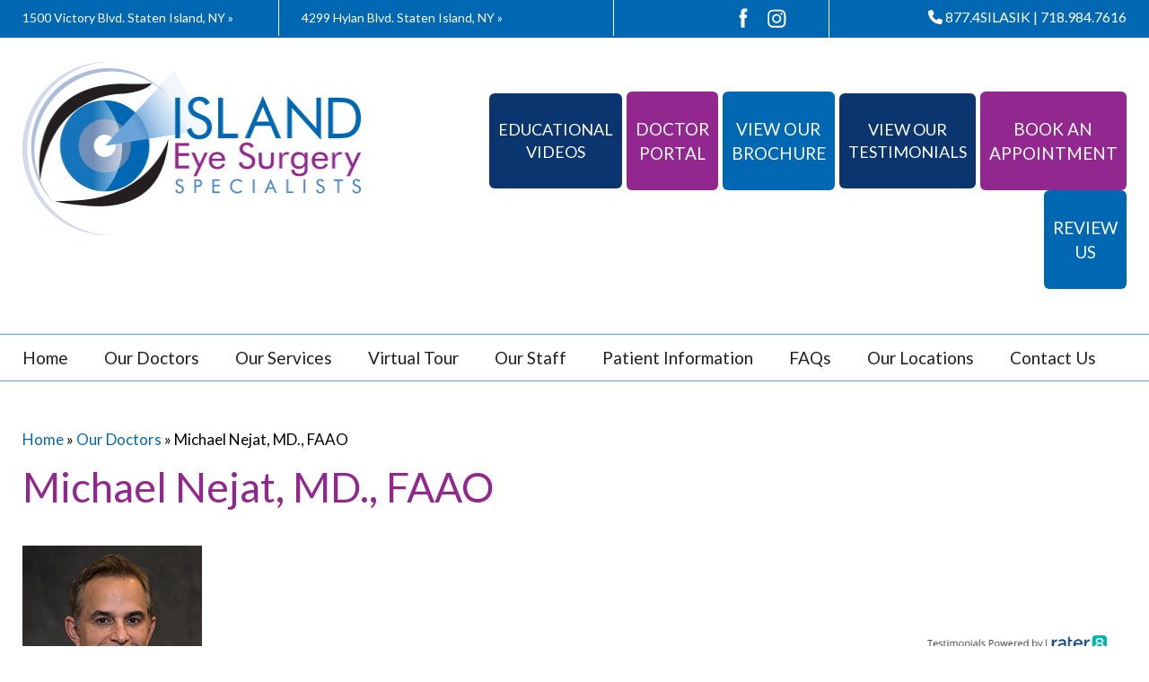

--- FILE ---
content_type: text/html; charset=UTF-8
request_url: https://www.silasik.com/our-doctors/michael-nejat-md-faao/
body_size: 22882
content:
<!DOCTYPE html>
<html lang="en-US" xmlns:fb="https://www.facebook.com/2008/fbml" xmlns:addthis="https://www.addthis.com/help/api-spec"  class="no-js">
<head>
	
    <meta charset="UTF-8">
	<meta name="viewport" content="width=device-width, initial-scale=1">
	<title>Dr. Michael Nejat | Ophthalmologist Staten Island NY</title>
<link crossorigin data-rocket-preconnect href="https://fonts.googleapis.com" rel="preconnect">
<link crossorigin data-rocket-preconnect href="https://www.gstatic.com" rel="preconnect">
<link crossorigin data-rocket-preconnect href="https://connect.facebook.net" rel="preconnect">
<link crossorigin data-rocket-preconnect href="https://www.google-analytics.com" rel="preconnect">
<link crossorigin data-rocket-preconnect href="https://code.jquery.com" rel="preconnect">
<link crossorigin data-rocket-preconnect href="https://s7.addthis.com" rel="preconnect">
<link crossorigin data-rocket-preconnect href="https://reviews.rater8.com" rel="preconnect">
<link crossorigin data-rocket-preconnect href="https://www.facebook.com" rel="preconnect">
<link crossorigin data-rocket-preconnect href="https://chat-power.advicemedia.com" rel="preconnect">
<link crossorigin data-rocket-preconnect href="https://www.google.com" rel="preconnect">
<link crossorigin data-rocket-preconnect href="https://cdn.userway.org" rel="preconnect">
<link data-rocket-preload as="style" href="https://fonts.googleapis.com/css?family=Lato%3A400%2C700&#038;display=swap" rel="preload">
<link href="https://fonts.googleapis.com/css?family=Lato%3A400%2C700&#038;display=swap" media="print" onload="this.media=&#039;all&#039;" rel="stylesheet">
<noscript><link rel="stylesheet" href="https://fonts.googleapis.com/css?family=Lato%3A400%2C700&#038;display=swap"></noscript><link rel="preload" data-rocket-preload as="image" href="https://www.silasik.com/wp-content/uploads/2018/03/logo-new.png" fetchpriority="high">


	<!-- Blog/Page feed --> 
<link rel='alternate' type='application/rss+xml' title='Island Eye Surgery Specialists RSS Feed' href='https://www.silasik.com/feed/' /> 
<link rel='pingback' href='https://www.silasik.com/xmlrpc.php' /> 
 
        
	<link rel="profile" href="http://gmpg.org/xfn/11">


	<!-- Bootstrap 3 --> 
<link data-minify="1" type='text/css' rel='stylesheet' href='https://www.silasik.com/wp-content/cache/min/1/wp-content/themes/thmpltfrmwrk/bootstrap/css/bootstrap.min.css?ver=1769714681' /> 
    
	    


	    
	<script>(function(){document.documentElement.className='js'})();</script>

	

<div id="fb-root"></div>
<script>(function(d, s, id) {
  var js, fjs = d.getElementsByTagName(s)[0];
  if (d.getElementById(id)) return;
  js = d.createElement(s); js.id = id;
  js.src = 'https://connect.facebook.net/en_US/sdk.js#xfbml=1&version=v2.12';
  fjs.parentNode.insertBefore(js, fjs);
}(document, 'script', 'facebook-jssdk'));</script>




    
	<meta name='robots' content='index, follow, max-image-preview:large, max-snippet:-1, max-video-preview:-1' />
	<style>img:is([sizes="auto" i], [sizes^="auto," i]) { contain-intrinsic-size: 3000px 1500px }</style>
	
	<!-- This site is optimized with the Yoast SEO plugin v25.8 - https://yoast.com/wordpress/plugins/seo/ -->
	<meta name="description" content="Ophthalmologist Staten Island NY - Dr. Michael Nejat is an experienced ophthalmologist at Island Eye Surgery Specialists. Our practice serves Staten Island and surrounding areas." />
	<link rel="canonical" href="https://www.silasik.com/our-doctors/michael-nejat-md-faao/" />
	<meta property="og:locale" content="en_US" />
	<meta property="og:type" content="article" />
	<meta property="og:title" content="Dr. Michael Nejat | Ophthalmologist Staten Island NY" />
	<meta property="og:description" content="Ophthalmologist Staten Island NY - Dr. Michael Nejat is an experienced ophthalmologist at Island Eye Surgery Specialists. Our practice serves Staten Island and surrounding areas." />
	<meta property="og:url" content="https://www.silasik.com/our-doctors/michael-nejat-md-faao/" />
	<meta property="og:site_name" content="Island Eye Surgery Specialists" />
	<meta property="article:modified_time" content="2025-07-23T21:28:52+00:00" />
	<meta property="og:image" content="https://www.silasik.com/wp-content/uploads/2018/02/dr-nejat-2018.jpg" />
	<meta property="og:image:width" content="200" />
	<meta property="og:image:height" content="300" />
	<meta property="og:image:type" content="image/jpeg" />
	<meta name="twitter:label1" content="Est. reading time" />
	<meta name="twitter:data1" content="2 minutes" />
	<script type="application/ld+json" class="yoast-schema-graph">{"@context":"https://schema.org","@graph":[{"@type":"WebPage","@id":"https://www.silasik.com/our-doctors/michael-nejat-md-faao/","url":"https://www.silasik.com/our-doctors/michael-nejat-md-faao/","name":"Dr. Michael Nejat | Ophthalmologist Staten Island NY","isPartOf":{"@id":"https://www.silasik.com/#website"},"primaryImageOfPage":{"@id":"https://www.silasik.com/our-doctors/michael-nejat-md-faao/#primaryimage"},"image":{"@id":"https://www.silasik.com/our-doctors/michael-nejat-md-faao/#primaryimage"},"thumbnailUrl":"https://www.silasik.com/wp-content/uploads/2018/02/dr-nejat-2018.jpg","datePublished":"2011-06-14T16:12:26+00:00","dateModified":"2025-07-23T21:28:52+00:00","description":"Ophthalmologist Staten Island NY - Dr. Michael Nejat is an experienced ophthalmologist at Island Eye Surgery Specialists. Our practice serves Staten Island and surrounding areas.","breadcrumb":{"@id":"https://www.silasik.com/our-doctors/michael-nejat-md-faao/#breadcrumb"},"inLanguage":"en-US","potentialAction":[{"@type":"ReadAction","target":["https://www.silasik.com/our-doctors/michael-nejat-md-faao/"]}]},{"@type":"ImageObject","inLanguage":"en-US","@id":"https://www.silasik.com/our-doctors/michael-nejat-md-faao/#primaryimage","url":"https://www.silasik.com/wp-content/uploads/2018/02/dr-nejat-2018.jpg","contentUrl":"https://www.silasik.com/wp-content/uploads/2018/02/dr-nejat-2018.jpg","width":200,"height":300,"caption":"Dr. Nejat"},{"@type":"BreadcrumbList","@id":"https://www.silasik.com/our-doctors/michael-nejat-md-faao/#breadcrumb","itemListElement":[{"@type":"ListItem","position":1,"name":"Home","item":"https://www.silasik.com/"},{"@type":"ListItem","position":2,"name":"Our Doctors","item":"https://www.silasik.com/our-doctors/"},{"@type":"ListItem","position":3,"name":"Michael Nejat, MD., FAAO"}]},{"@type":"WebSite","@id":"https://www.silasik.com/#website","url":"https://www.silasik.com/","name":"Island Eye Surgery Specialists","description":"Your SUPER-powered WP Engine Blog","potentialAction":[{"@type":"SearchAction","target":{"@type":"EntryPoint","urlTemplate":"https://www.silasik.com/?s={search_term_string}"},"query-input":{"@type":"PropertyValueSpecification","valueRequired":true,"valueName":"search_term_string"}}],"inLanguage":"en-US"}]}</script>
	<!-- / Yoast SEO plugin. -->


<link rel='dns-prefetch' href='//ajax.googleapis.com' />
<link rel='dns-prefetch' href='//www.google.com' />
<link href='https://fonts.gstatic.com' crossorigin rel='preconnect' />
<link rel="alternate" type="application/rss+xml" title="Island Eye Surgery Specialists &raquo; Michael Nejat, MD., FAAO Comments Feed" href="https://www.silasik.com/our-doctors/michael-nejat-md-faao/feed/" />
<link rel='stylesheet' id='wp-block-library-css' href='https://www.silasik.com/wp-includes/css/dist/block-library/style.min.css?ver=6.8.3' type='text/css' media='all' />
<style id='classic-theme-styles-inline-css' type='text/css'>
/*! This file is auto-generated */
.wp-block-button__link{color:#fff;background-color:#32373c;border-radius:9999px;box-shadow:none;text-decoration:none;padding:calc(.667em + 2px) calc(1.333em + 2px);font-size:1.125em}.wp-block-file__button{background:#32373c;color:#fff;text-decoration:none}
</style>
<style id='global-styles-inline-css' type='text/css'>
:root{--wp--preset--aspect-ratio--square: 1;--wp--preset--aspect-ratio--4-3: 4/3;--wp--preset--aspect-ratio--3-4: 3/4;--wp--preset--aspect-ratio--3-2: 3/2;--wp--preset--aspect-ratio--2-3: 2/3;--wp--preset--aspect-ratio--16-9: 16/9;--wp--preset--aspect-ratio--9-16: 9/16;--wp--preset--color--black: #000000;--wp--preset--color--cyan-bluish-gray: #abb8c3;--wp--preset--color--white: #ffffff;--wp--preset--color--pale-pink: #f78da7;--wp--preset--color--vivid-red: #cf2e2e;--wp--preset--color--luminous-vivid-orange: #ff6900;--wp--preset--color--luminous-vivid-amber: #fcb900;--wp--preset--color--light-green-cyan: #7bdcb5;--wp--preset--color--vivid-green-cyan: #00d084;--wp--preset--color--pale-cyan-blue: #8ed1fc;--wp--preset--color--vivid-cyan-blue: #0693e3;--wp--preset--color--vivid-purple: #9b51e0;--wp--preset--gradient--vivid-cyan-blue-to-vivid-purple: linear-gradient(135deg,rgba(6,147,227,1) 0%,rgb(155,81,224) 100%);--wp--preset--gradient--light-green-cyan-to-vivid-green-cyan: linear-gradient(135deg,rgb(122,220,180) 0%,rgb(0,208,130) 100%);--wp--preset--gradient--luminous-vivid-amber-to-luminous-vivid-orange: linear-gradient(135deg,rgba(252,185,0,1) 0%,rgba(255,105,0,1) 100%);--wp--preset--gradient--luminous-vivid-orange-to-vivid-red: linear-gradient(135deg,rgba(255,105,0,1) 0%,rgb(207,46,46) 100%);--wp--preset--gradient--very-light-gray-to-cyan-bluish-gray: linear-gradient(135deg,rgb(238,238,238) 0%,rgb(169,184,195) 100%);--wp--preset--gradient--cool-to-warm-spectrum: linear-gradient(135deg,rgb(74,234,220) 0%,rgb(151,120,209) 20%,rgb(207,42,186) 40%,rgb(238,44,130) 60%,rgb(251,105,98) 80%,rgb(254,248,76) 100%);--wp--preset--gradient--blush-light-purple: linear-gradient(135deg,rgb(255,206,236) 0%,rgb(152,150,240) 100%);--wp--preset--gradient--blush-bordeaux: linear-gradient(135deg,rgb(254,205,165) 0%,rgb(254,45,45) 50%,rgb(107,0,62) 100%);--wp--preset--gradient--luminous-dusk: linear-gradient(135deg,rgb(255,203,112) 0%,rgb(199,81,192) 50%,rgb(65,88,208) 100%);--wp--preset--gradient--pale-ocean: linear-gradient(135deg,rgb(255,245,203) 0%,rgb(182,227,212) 50%,rgb(51,167,181) 100%);--wp--preset--gradient--electric-grass: linear-gradient(135deg,rgb(202,248,128) 0%,rgb(113,206,126) 100%);--wp--preset--gradient--midnight: linear-gradient(135deg,rgb(2,3,129) 0%,rgb(40,116,252) 100%);--wp--preset--font-size--small: 13px;--wp--preset--font-size--medium: 20px;--wp--preset--font-size--large: 36px;--wp--preset--font-size--x-large: 42px;--wp--preset--spacing--20: 0.44rem;--wp--preset--spacing--30: 0.67rem;--wp--preset--spacing--40: 1rem;--wp--preset--spacing--50: 1.5rem;--wp--preset--spacing--60: 2.25rem;--wp--preset--spacing--70: 3.38rem;--wp--preset--spacing--80: 5.06rem;--wp--preset--shadow--natural: 6px 6px 9px rgba(0, 0, 0, 0.2);--wp--preset--shadow--deep: 12px 12px 50px rgba(0, 0, 0, 0.4);--wp--preset--shadow--sharp: 6px 6px 0px rgba(0, 0, 0, 0.2);--wp--preset--shadow--outlined: 6px 6px 0px -3px rgba(255, 255, 255, 1), 6px 6px rgba(0, 0, 0, 1);--wp--preset--shadow--crisp: 6px 6px 0px rgba(0, 0, 0, 1);}:where(.is-layout-flex){gap: 0.5em;}:where(.is-layout-grid){gap: 0.5em;}body .is-layout-flex{display: flex;}.is-layout-flex{flex-wrap: wrap;align-items: center;}.is-layout-flex > :is(*, div){margin: 0;}body .is-layout-grid{display: grid;}.is-layout-grid > :is(*, div){margin: 0;}:where(.wp-block-columns.is-layout-flex){gap: 2em;}:where(.wp-block-columns.is-layout-grid){gap: 2em;}:where(.wp-block-post-template.is-layout-flex){gap: 1.25em;}:where(.wp-block-post-template.is-layout-grid){gap: 1.25em;}.has-black-color{color: var(--wp--preset--color--black) !important;}.has-cyan-bluish-gray-color{color: var(--wp--preset--color--cyan-bluish-gray) !important;}.has-white-color{color: var(--wp--preset--color--white) !important;}.has-pale-pink-color{color: var(--wp--preset--color--pale-pink) !important;}.has-vivid-red-color{color: var(--wp--preset--color--vivid-red) !important;}.has-luminous-vivid-orange-color{color: var(--wp--preset--color--luminous-vivid-orange) !important;}.has-luminous-vivid-amber-color{color: var(--wp--preset--color--luminous-vivid-amber) !important;}.has-light-green-cyan-color{color: var(--wp--preset--color--light-green-cyan) !important;}.has-vivid-green-cyan-color{color: var(--wp--preset--color--vivid-green-cyan) !important;}.has-pale-cyan-blue-color{color: var(--wp--preset--color--pale-cyan-blue) !important;}.has-vivid-cyan-blue-color{color: var(--wp--preset--color--vivid-cyan-blue) !important;}.has-vivid-purple-color{color: var(--wp--preset--color--vivid-purple) !important;}.has-black-background-color{background-color: var(--wp--preset--color--black) !important;}.has-cyan-bluish-gray-background-color{background-color: var(--wp--preset--color--cyan-bluish-gray) !important;}.has-white-background-color{background-color: var(--wp--preset--color--white) !important;}.has-pale-pink-background-color{background-color: var(--wp--preset--color--pale-pink) !important;}.has-vivid-red-background-color{background-color: var(--wp--preset--color--vivid-red) !important;}.has-luminous-vivid-orange-background-color{background-color: var(--wp--preset--color--luminous-vivid-orange) !important;}.has-luminous-vivid-amber-background-color{background-color: var(--wp--preset--color--luminous-vivid-amber) !important;}.has-light-green-cyan-background-color{background-color: var(--wp--preset--color--light-green-cyan) !important;}.has-vivid-green-cyan-background-color{background-color: var(--wp--preset--color--vivid-green-cyan) !important;}.has-pale-cyan-blue-background-color{background-color: var(--wp--preset--color--pale-cyan-blue) !important;}.has-vivid-cyan-blue-background-color{background-color: var(--wp--preset--color--vivid-cyan-blue) !important;}.has-vivid-purple-background-color{background-color: var(--wp--preset--color--vivid-purple) !important;}.has-black-border-color{border-color: var(--wp--preset--color--black) !important;}.has-cyan-bluish-gray-border-color{border-color: var(--wp--preset--color--cyan-bluish-gray) !important;}.has-white-border-color{border-color: var(--wp--preset--color--white) !important;}.has-pale-pink-border-color{border-color: var(--wp--preset--color--pale-pink) !important;}.has-vivid-red-border-color{border-color: var(--wp--preset--color--vivid-red) !important;}.has-luminous-vivid-orange-border-color{border-color: var(--wp--preset--color--luminous-vivid-orange) !important;}.has-luminous-vivid-amber-border-color{border-color: var(--wp--preset--color--luminous-vivid-amber) !important;}.has-light-green-cyan-border-color{border-color: var(--wp--preset--color--light-green-cyan) !important;}.has-vivid-green-cyan-border-color{border-color: var(--wp--preset--color--vivid-green-cyan) !important;}.has-pale-cyan-blue-border-color{border-color: var(--wp--preset--color--pale-cyan-blue) !important;}.has-vivid-cyan-blue-border-color{border-color: var(--wp--preset--color--vivid-cyan-blue) !important;}.has-vivid-purple-border-color{border-color: var(--wp--preset--color--vivid-purple) !important;}.has-vivid-cyan-blue-to-vivid-purple-gradient-background{background: var(--wp--preset--gradient--vivid-cyan-blue-to-vivid-purple) !important;}.has-light-green-cyan-to-vivid-green-cyan-gradient-background{background: var(--wp--preset--gradient--light-green-cyan-to-vivid-green-cyan) !important;}.has-luminous-vivid-amber-to-luminous-vivid-orange-gradient-background{background: var(--wp--preset--gradient--luminous-vivid-amber-to-luminous-vivid-orange) !important;}.has-luminous-vivid-orange-to-vivid-red-gradient-background{background: var(--wp--preset--gradient--luminous-vivid-orange-to-vivid-red) !important;}.has-very-light-gray-to-cyan-bluish-gray-gradient-background{background: var(--wp--preset--gradient--very-light-gray-to-cyan-bluish-gray) !important;}.has-cool-to-warm-spectrum-gradient-background{background: var(--wp--preset--gradient--cool-to-warm-spectrum) !important;}.has-blush-light-purple-gradient-background{background: var(--wp--preset--gradient--blush-light-purple) !important;}.has-blush-bordeaux-gradient-background{background: var(--wp--preset--gradient--blush-bordeaux) !important;}.has-luminous-dusk-gradient-background{background: var(--wp--preset--gradient--luminous-dusk) !important;}.has-pale-ocean-gradient-background{background: var(--wp--preset--gradient--pale-ocean) !important;}.has-electric-grass-gradient-background{background: var(--wp--preset--gradient--electric-grass) !important;}.has-midnight-gradient-background{background: var(--wp--preset--gradient--midnight) !important;}.has-small-font-size{font-size: var(--wp--preset--font-size--small) !important;}.has-medium-font-size{font-size: var(--wp--preset--font-size--medium) !important;}.has-large-font-size{font-size: var(--wp--preset--font-size--large) !important;}.has-x-large-font-size{font-size: var(--wp--preset--font-size--x-large) !important;}
:where(.wp-block-post-template.is-layout-flex){gap: 1.25em;}:where(.wp-block-post-template.is-layout-grid){gap: 1.25em;}
:where(.wp-block-columns.is-layout-flex){gap: 2em;}:where(.wp-block-columns.is-layout-grid){gap: 2em;}
:root :where(.wp-block-pullquote){font-size: 1.5em;line-height: 1.6;}
</style>
<link data-minify="1" rel='stylesheet' id='font-awesome-6-css' href='https://www.silasik.com/wp-content/cache/min/1/wp-content/plugins/am-dashboard/features/fontawesome/libraries/fontawesome/css/all.css?ver=1769714681' type='text/css' media='all' />
<link data-minify="1" rel='stylesheet' id='am-locations-css' href='https://www.silasik.com/wp-content/cache/min/1/wp-content/plugins/am-locations/public/css/am-locations-public.css?ver=1769714681' type='text/css' media='all' />
<link data-minify="1" rel='stylesheet' id='am-social-follow-css-css' href='https://www.silasik.com/wp-content/cache/min/1/wp-content/plugins/am-social-buttons/am-social-follow.css?ver=1769714681' type='text/css' media='all' />
<style id='am-social-follow-css-inline-css' type='text/css'>
.am-social-svg .svg-shape {display:none} 
.am-social-svg .svg-cirlcle {display:block} 
.am-social-svg .svg-shape {fill: #0068b3} 
.am-social-svg .svg-icon  {fill: #ffffff} 
.am-social-svg:hover .svg-shape {fill: #0068b3} 
.am-social-svg:hover .svg-icon  {fill: #92278f} 
.am-social-svg  {width: 32px; height: 32px} 

</style>
<link data-minify="1" rel='stylesheet' id='am-sticky-top-css-css' href='https://www.silasik.com/wp-content/cache/min/1/wp-content/plugins/am-sticky-nav/am-sticky-nav.css?ver=1769714681' type='text/css' media='all' />
<link data-minify="1" rel='stylesheet' id='am_testimonials-css' href='https://www.silasik.com/wp-content/cache/min/1/wp-content/plugins/am_testimonials/style.css?ver=1769714681' type='text/css' media='all' />
<link data-minify="1" rel='stylesheet' id='parent-style-css' href='https://www.silasik.com/wp-content/cache/min/1/wp-content/themes/thmpltfrmwrk/style.css?ver=1769714681' type='text/css' media='all' />
<link data-minify="1" rel='stylesheet' id='hvr-effects-css' href='https://www.silasik.com/wp-content/cache/min/1/wp-content/themes/silasik/hover.css?ver=1769714681' type='text/css' media='all' />
<link rel='stylesheet' id='addthis_all_pages-css' href='https://www.silasik.com/wp-content/plugins/addthis/frontend/build/addthis_wordpress_public.min.css?ver=6.8.3' type='text/css' media='all' />
<link data-minify="1" rel='stylesheet' id='child-style-css' href='https://www.silasik.com/wp-content/cache/min/1/wp-content/themes/silasik/style.css?ver=1769714681' type='text/css' media='all' />
<style id='rocket-lazyload-inline-css' type='text/css'>
.rll-youtube-player{position:relative;padding-bottom:56.23%;height:0;overflow:hidden;max-width:100%;}.rll-youtube-player:focus-within{outline: 2px solid currentColor;outline-offset: 5px;}.rll-youtube-player iframe{position:absolute;top:0;left:0;width:100%;height:100%;z-index:100;background:0 0}.rll-youtube-player img{bottom:0;display:block;left:0;margin:auto;max-width:100%;width:100%;position:absolute;right:0;top:0;border:none;height:auto;-webkit-transition:.4s all;-moz-transition:.4s all;transition:.4s all}.rll-youtube-player img:hover{-webkit-filter:brightness(75%)}.rll-youtube-player .play{height:100%;width:100%;left:0;top:0;position:absolute;background:url(https://www.silasik.com/wp-content/plugins/wp-rocket/assets/img/youtube.png) no-repeat center;background-color: transparent !important;cursor:pointer;border:none;}
</style>

<style id='lato-inline-css' type='text/css'>
body, #navigation a, .font-one, h1, h2, h3, h4, h5, h6 { font-family: 'Lato', sans-serif; }
</style>
<script data-minify="1" type="text/javascript" src="https://www.silasik.com/wp-content/cache/min/1/ajax/libs/jquery/3.6.0/jquery.min.js?ver=1769714681" id="jquery-js"></script>
<script type="text/javascript" src="https://www.silasik.com/wp-includes/js/jquery/jquery-migrate.min.js?ver=3.4.1" id="jquery-migrate-js"></script>
<script type="text/javascript" src="https://www.silasik.com/wp-content/themes/thmpltfrmwrk/bootstrap/js/bootstrap.min.js?ver=6.8.3" id="bootsrap_js-js"></script>
<script data-minify="1" type="text/javascript" src="https://www.silasik.com/wp-content/cache/min/1/wp-content/themes/thmpltfrmwrk/js/thmplt.js?ver=1769714681" id="thmplt_js-js"></script>
<script data-minify="1" type="text/javascript" src="https://www.silasik.com/wp-content/cache/min/1/wp-content/plugins/am-sticky-nav/am-sticky-nav.js?ver=1769714681" id="am-sticky-top-js-js"></script>
<script data-minify="1" type="text/javascript" src="https://www.silasik.com/wp-content/cache/min/1/wp-content/themes/silasik/assets/actions.js?ver=1769714681" id="action-js-js"></script>
<link rel="https://api.w.org/" href="https://www.silasik.com/wp-json/" /><link rel="alternate" title="JSON" type="application/json" href="https://www.silasik.com/wp-json/wp/v2/pages/131" /><link rel="EditURI" type="application/rsd+xml" title="RSD" href="https://www.silasik.com/xmlrpc.php?rsd" />
<meta name="generator" content="WordPress 6.8.3" />
<link rel='shortlink' href='https://www.silasik.com/?p=131' />
<link rel="alternate" title="oEmbed (JSON)" type="application/json+oembed" href="https://www.silasik.com/wp-json/oembed/1.0/embed?url=https%3A%2F%2Fwww.silasik.com%2Four-doctors%2Fmichael-nejat-md-faao%2F" />
<link rel="alternate" title="oEmbed (XML)" type="text/xml+oembed" href="https://www.silasik.com/wp-json/oembed/1.0/embed?url=https%3A%2F%2Fwww.silasik.com%2Four-doctors%2Fmichael-nejat-md-faao%2F&#038;format=xml" />

		<!-- Google analytics --> 
		<script>
		(function(i,s,o,g,r,a,m){i['GoogleAnalyticsObject']=r;i[r]=i[r]||function(){ 
		(i[r].q=i[r].q||[]).push(arguments)},i[r].l=1*new Date();a=s.createElement(o), 
		m=s.getElementsByTagName(o)[0];a.async=1;a.src=g;m.parentNode.insertBefore(a,m) 
		})(window,document,'script','//www.google-analytics.com/analytics.js','ga');
		
		ga('create', 'UA-18792200-1', 'auto'); 
		ga('send', 'pageview');
		</script>
		<link data-minify="1" rel="stylesheet" type="text/css" href="https://www.silasik.com/wp-content/cache/min/1/widgets/reviews/v2/widget.css?ver=1769714681">
<script data-minify="1" async src="https://www.silasik.com/wp-content/cache/min/1/widgets/reviews/v2/widget.js?ver=1769714682" type="text/javascript"></script>
    <!-- meta data -->
    <meta name='apple-mobile-web-app-capable' content='yes'>
    
	<meta http-equiv="X-UA-Compatible" content="IE=edge">
<script type="text/javascript">
/* <![CDATA[ */
var gform;gform||(document.addEventListener("gform_main_scripts_loaded",function(){gform.scriptsLoaded=!0}),document.addEventListener("gform/theme/scripts_loaded",function(){gform.themeScriptsLoaded=!0}),window.addEventListener("DOMContentLoaded",function(){gform.domLoaded=!0}),gform={domLoaded:!1,scriptsLoaded:!1,themeScriptsLoaded:!1,isFormEditor:()=>"function"==typeof InitializeEditor,callIfLoaded:function(o){return!(!gform.domLoaded||!gform.scriptsLoaded||!gform.themeScriptsLoaded&&!gform.isFormEditor()||(gform.isFormEditor()&&console.warn("The use of gform.initializeOnLoaded() is deprecated in the form editor context and will be removed in Gravity Forms 3.1."),o(),0))},initializeOnLoaded:function(o){gform.callIfLoaded(o)||(document.addEventListener("gform_main_scripts_loaded",()=>{gform.scriptsLoaded=!0,gform.callIfLoaded(o)}),document.addEventListener("gform/theme/scripts_loaded",()=>{gform.themeScriptsLoaded=!0,gform.callIfLoaded(o)}),window.addEventListener("DOMContentLoaded",()=>{gform.domLoaded=!0,gform.callIfLoaded(o)}))},hooks:{action:{},filter:{}},addAction:function(o,r,e,t){gform.addHook("action",o,r,e,t)},addFilter:function(o,r,e,t){gform.addHook("filter",o,r,e,t)},doAction:function(o){gform.doHook("action",o,arguments)},applyFilters:function(o){return gform.doHook("filter",o,arguments)},removeAction:function(o,r){gform.removeHook("action",o,r)},removeFilter:function(o,r,e){gform.removeHook("filter",o,r,e)},addHook:function(o,r,e,t,n){null==gform.hooks[o][r]&&(gform.hooks[o][r]=[]);var d=gform.hooks[o][r];null==n&&(n=r+"_"+d.length),gform.hooks[o][r].push({tag:n,callable:e,priority:t=null==t?10:t})},doHook:function(r,o,e){var t;if(e=Array.prototype.slice.call(e,1),null!=gform.hooks[r][o]&&((o=gform.hooks[r][o]).sort(function(o,r){return o.priority-r.priority}),o.forEach(function(o){"function"!=typeof(t=o.callable)&&(t=window[t]),"action"==r?t.apply(null,e):e[0]=t.apply(null,e)})),"filter"==r)return e[0]},removeHook:function(o,r,t,n){var e;null!=gform.hooks[o][r]&&(e=(e=gform.hooks[o][r]).filter(function(o,r,e){return!!(null!=n&&n!=o.tag||null!=t&&t!=o.priority)}),gform.hooks[o][r]=e)}});
/* ]]> */
</script>

	

	<script type="text/javascript">
		jQuery(document).ready(function(e) {
			
			// Append Hover affect class to all buttons 
			//jQuery('.btn').addClass('hvr-wobble-vertical');
        });
	</script>
	<script data-minify="1" type="text/javascript" src="https://www.silasik.com/wp-content/cache/min/1/wp-content/themes/silasik/assets/text_sizer.js?ver=1769714682"></script>
	<script>
		jQuery(document).ready(function(){
			jQuery('#textsizercontainer').textSizer({attach : 'prepend', target : '#main' }); // attach to where you want the textsizer to be 
		});
    </script>



<script data-cfasync="false" type="text/javascript">if (window.addthis_product === undefined) { window.addthis_product = "wpp"; } if (window.wp_product_version === undefined) { window.wp_product_version = "wpp-6.2.7"; } if (window.addthis_share === undefined) { window.addthis_share = {}; } if (window.addthis_config === undefined) { window.addthis_config = {"data_track_clickback":true,"ignore_server_config":true,"ui_atversion":300,"services_exclude":"print"}; } if (window.addthis_layers === undefined) { window.addthis_layers = {}; } if (window.addthis_layers_tools === undefined) { window.addthis_layers_tools = [{"sharetoolbox":{"numPreferredServices":5,"counts":"one","size":"32px","style":"fixed","shareCountThreshold":0,"elements":".addthis_inline_share_toolbox_below"}}]; } else { window.addthis_layers_tools.push({"sharetoolbox":{"numPreferredServices":5,"counts":"one","size":"32px","style":"fixed","shareCountThreshold":0,"elements":".addthis_inline_share_toolbox_below"}});  } if (window.addthis_plugin_info === undefined) { window.addthis_plugin_info = {"info_status":"enabled","cms_name":"WordPress","plugin_name":"Share Buttons by AddThis","plugin_version":"6.2.7","plugin_mode":"WordPress","anonymous_profile_id":"wp-fadb6e5e7829fdb4e427fa95585de342","page_info":{"template":"pages","post_type":""},"sharing_enabled_on_post_via_metabox":false}; } 
                    (function() {
                      var first_load_interval_id = setInterval(function () {
                        if (typeof window.addthis !== 'undefined') {
                          window.clearInterval(first_load_interval_id);
                          if (typeof window.addthis_layers !== 'undefined' && Object.getOwnPropertyNames(window.addthis_layers).length > 0) {
                            window.addthis.layers(window.addthis_layers);
                          }
                          if (Array.isArray(window.addthis_layers_tools)) {
                            for (i = 0; i < window.addthis_layers_tools.length; i++) {
                              window.addthis.layers(window.addthis_layers_tools[i]);
                            }
                          }
                        }
                     },1000)
                    }());
                </script> <script data-cfasync="false" type="text/javascript" src="https://s7.addthis.com/js/300/addthis_widget.js#pubid=wp-fadb6e5e7829fdb4e427fa95585de342" async="async"></script>		<style type="text/css" id="wp-custom-css">
			#covid19-notice p {
	margin:10px;
}
#covid19-notice {
	background: #000;
}
.btn.testimonials {
	font-size: 18px;
}

#mainmenu>li>a {
	padding: 16px 20px;
}		</style>
		<noscript><style id="rocket-lazyload-nojs-css">.rll-youtube-player, [data-lazy-src]{display:none !important;}</style></noscript>
	<link rel='shortcut icon' href='https://www.silasik.com/wp-content/uploads/2016/12/favicon-silasik.png' />    
<meta name="generator" content="WP Rocket 3.19.4" data-wpr-features="wpr_minify_js wpr_lazyload_images wpr_lazyload_iframes wpr_preconnect_external_domains wpr_oci wpr_image_dimensions wpr_minify_css wpr_preload_links wpr_desktop" /></head>

<body class="wp-singular page-template page-template-page-no-sidebar page-template-page-no-sidebar-php page page-id-131 page-child parent-pageid-78 wp-theme-thmpltfrmwrk wp-child-theme-silasik mac notie chrome nosidebar no-sidebar inside">


<!-- Beginning of page --> 
<div class='pagewrapper'>

<div id='topbar' class='wrapper  '><div class='container'><div class='content'><div class="row">
<div class="col-md-7 txt-sm-left txt-xs-center">
<div class="row">

<div class="col-lg-5 col-md-6 col-sm-6 left">
<address><a href="https://www.silasik.com/our-locations/#eltingville">1500 Victory Blvd. <span class="inlineB"> Staten Island, NY »</span></a></address>
</div>

<div class="col-lg-6 col-md-6 col-sm-6 left">
<p><!--&lt;address"&gt;--></p>
<address><a href="https://www.silasik.com/our-locations/#sunnyside">4299 Hylan Blvd. <span class="inlineB"> Staten Island, NY »</span></a></address>
</div>
</div>
</div>
<div class="col-md-5 txt-md-right txt-sm-left txt-xs-center">
<div class="row">
<div class="col-md-4 col-sm-6 left">
<div class="topbar_right"><style scope>#am-social-unique-id-3203 .am-social-svg {width:34px; height:34px}</style><span id='am-social-unique-id-3203' class='am_social_follow_pack '><a href='https://www.facebook.com/islandeyesurgery/'><svg version="1.1" id="am-svg-facebook" class="am-social-svg am-social-facebook"  x="0px" y="0px" viewBox="0 0 32 32">
<ellipse class='svg-cirlcle svg-shape' cx="16.1" cy="16.1" rx="15" ry="15"></ellipse>
<rect x="1" y="1" class='svg-square svg-shape' width="30" height="30.1"></rect>
<path class='svg-rounded-square svg-shape' d="M27.3,31.1H4.9c-2.1,0-3.8-1.7-3.8-3.8V4.9c0-2.1,1.7-3.8,3.8-3.8h22.6c2.1,0,3.8,1.7,3.8,3.8v22.5
	C31.1,29.4,29.4,31.1,27.3,31.1z"></path>
<path  class='svg-icon' d="M13.7,15.1h-1.8v-3.4h1.8c0,0,0-2.3,0-2.7c0-0.5-0.1-3.9,3.7-3.9c0.5,0,1.6,0,2.7,0c0,1.5,0,3,0,3.5c-0.8,0-1.6,0-2,0
	c-0.4,0-0.8,0.5-0.8,0.8c0,0.3,0,2.3,0,2.3s2.4,0,2.7,0c-0.1,1.8-0.3,3.4-0.3,3.4h-2.4v10h-3.6L13.7,15.1L13.7,15.1z"></path>
</svg>
</a><a href='https://www.instagram.com/island_eye_surgery_specialists/'><svg version="1.1" id="am-svg-instagram" class="am-social-svg am-social-instagram"  x="0px" y="0px" viewBox="0 0 32 32">


<ellipse fill="url(#lgrad)" class='svg-cirlcle svg-shape' cx="16.1" cy="16.1" rx="15" ry="15"></ellipse>
<rect fill="url(#lgrad)" x="1" y="1" class='svg-square svg-shape' width="30" height="30.1"></rect>
<path fill="url(#lgrad)" class='svg-rounded-square svg-shape' d="M27.3,31.1H4.9c-2.1,0-3.8-1.7-3.8-3.8V4.9c0-2.1,1.7-3.8,3.8-3.8h22.6c2.1,0,3.8,1.7,3.8,3.8v22.5
	C31.1,29.4,29.4,31.1,27.3,31.1z"></path>
<g>
	<path class='svg-icon' d="M16.2,8C18.7,8,19,8,20,8.1c0.9,0,1.4,0.2,1.7,0.3c0.4,0.2,0.7,0.4,1.1,0.7c0.3,0.3,0.5,0.6,0.7,1.1
		c0.1,0.3,0.3,0.8,0.3,1.7c0,1,0.1,1.3,0.1,3.8s0,2.8-0.1,3.8c0,0.9-0.2,1.4-0.3,1.7c-0.2,0.4-0.4,0.7-0.7,1.1
		c-0.3,0.3-0.6,0.5-1.1,0.7c-0.3,0.1-0.8,0.3-1.7,0.3c-1,0-1.3,0.1-3.8,0.1s-2.8,0-3.8-0.1c-0.9,0-1.4-0.2-1.7-0.3
		c-0.4-0.2-0.7-0.4-1.1-0.7c-0.3-0.3-0.5-0.6-0.7-1.1c-0.1-0.3-0.3-0.8-0.3-1.7c0-1-0.1-1.3-0.1-3.8s0-2.8,0.1-3.8
		c0-0.9,0.2-1.4,0.3-1.7c0.2-0.4,0.4-0.7,0.7-1.1c0.3-0.3,0.6-0.5,1.1-0.7c0.3-0.1,0.8-0.3,1.7-0.3C13.4,8,13.7,8,16.2,8 M16.2,6.4
		c-2.5,0-2.9,0-3.9,0.1c-1,0-1.7,0.2-2.3,0.4C9.4,7.1,8.9,7.4,8.4,7.9C7.9,8.4,7.6,9,7.3,9.6c-0.2,0.6-0.4,1.3-0.4,2.3
		c0,1-0.1,1.3-0.1,3.9c0,2.5,0,2.9,0.1,3.9c0,1,0.2,1.7,0.4,2.3c0.2,0.6,0.6,1.1,1.1,1.7c0.5,0.5,1,0.8,1.7,1.1
		c0.6,0.2,1.3,0.4,2.3,0.4c1,0,1.3,0.1,3.9,0.1s2.9,0,3.9-0.1c1,0,1.7-0.2,2.3-0.4c0.6-0.2,1.1-0.6,1.7-1.1c0.5-0.5,0.8-1,1.1-1.7
		c0.2-0.6,0.4-1.3,0.4-2.3c0-1,0.1-1.3,0.1-3.9s0-2.9-0.1-3.9c0-1-0.2-1.7-0.4-2.3C24.8,9,24.5,8.4,24,7.9c-0.5-0.5-1-0.8-1.7-1.1
		c-0.6-0.2-1.3-0.4-2.3-0.4C19.1,6.4,18.7,6.4,16.2,6.4L16.2,6.4z"></path>
	<path class='svg-icon' d="M16.2,10.9c-2.7,0-4.8,2.2-4.8,4.8s2.2,4.8,4.8,4.8s4.8-2.2,4.8-4.8S18.9,10.9,16.2,10.9z M16.2,18.8
		c-1.7,0-3.1-1.4-3.1-3.1c0-1.7,1.4-3.1,3.1-3.1c1.7,0,3.1,1.4,3.1,3.1C19.3,17.4,17.9,18.8,16.2,18.8z"></path>
	<circle class='svg-icon' cx="21.2" cy="10.7" r="1.1"></circle>
</g>	

<defs>
	<lineargradient id="lgrad" x1="12%" y1="100%" x2="88%" y2="0%"  spreadMethod="pad">
		<stop offset="0%" style="stop-color:rgb(252,199,97);stop-opacity:1"></stop>
		<stop offset="5%" style="stop-color:rgb(252,199,97);stop-opacity:1"></stop>
		<stop offset="38%" style="stop-color:rgb(89,79,202);stop-opacity:1"></stop>
		<stop offset="66%" style="stop-color:rgb(218,46,122);stop-opacity:1"></stop>
		<stop offset="94%" style="stop-color:rgb(155,55,189);stop-opacity:1"></stop>
		<stop offset="100%" style="stop-color:rgb(155,55,189);stop-opacity:1"></stop>
	</lineargradient>
</defs>
	
</svg>
</a></span><br />
<!--<a href="https://www.facebook.com/islandeyesurgery/"><img decoding="async" class="alignnone" src="data:image/svg+xml,%3Csvg%20xmlns='http://www.w3.org/2000/svg'%20viewBox='0%200%2032%2032'%3E%3C/svg%3E" alt="Facebook link" width="32" height="32" data-lazy-src="https://www.silasik.com/wp-content/uploads/2018/10/fbLink.png" /><noscript><img decoding="async" class="alignnone" src="https://www.silasik.com/wp-content/uploads/2018/10/fbLink.png" alt="Facebook link" width="32" height="32" /></noscript></a> <a href="https://www.instagram.com/island_eye_surgery_specialists/"><img decoding="async" class="alignnone" src="data:image/svg+xml,%3Csvg%20xmlns='http://www.w3.org/2000/svg'%20viewBox='0%200%2032%2032'%3E%3C/svg%3E" alt="Instagram Link" width="32" height="32" data-lazy-src="https://www.silasik.com/wp-content/uploads/2018/10/igLink.png" /><noscript><img decoding="async" class="alignnone" src="https://www.silasik.com/wp-content/uploads/2018/10/igLink.png" alt="Instagram Link" width="32" height="32" /></noscript></a>--></div>
</div>
<div class="col-md-8 col-sm-6">
<div class="topbar_right"><a class="phone" href="tel:877-474-52745"><i class="fa fa-phone"></i> 877.4SILASIK</a> | <a href="tel:718.984.7616">718.984.7616</a></div>
</div>
</div>
</div>
</div>
</div></div></div><div id='mainheader'>
 
 <header id='header' class='wrapper'><div class='container'><div class='content'>

	<div class='row txt-xs-center txt-md-left'>
    
    	<div class='col-md-4 col-sm-5'>
            <div id='logo'>
				
 <a href='https://www.silasik.com' class='tpf-logo'> 
	 <img fetchpriority="high" width="384" height="198" class='logoimg tpf-logo' src='https://www.silasik.com/wp-content/uploads/2018/03/logo-new.png' alt='Island Eye Surgery Specialists' /> 
 </a> 
            </div>            
		</div>
        
        <div class='col-md-8 col-sm-7'>
        	<div class='topright txt-sm-right txt-xs-center'>
				<!-- Created with a shortcode from an AddThis plugin --><div class="addthis_inline_share_toolbox_below addthis_tool"></div><!-- End of short code snippet -->
<div class="btnBox"><a class="btn testimonials" href="https://www.silasik.com/educational-videos/">Educational<br />
Videos</a> <a class="btn btnc" href="https://www.silasik.com/doctor-portal/">Doctor<br />
Portal</a> <a class="btn portal" href="https://www.silasik.com/view-our-brochure/">View Our<br />
Brochure</a> <a class="btn testimonials" href="https://www.silasik.com/testimonials/">View Our<br />
Testimonials</a> <a class="btn btnc" href="https://www.silasik.com/contact/">Book An<br />
Appointment</a> <a class="btn portal" href="https://www.silasik.com/review-us/" target="_blank" rel="noopener noreferrer">Review<br />
Us</a></div>
        
            </div>
        </div>
        
	</div>

</div></div></header>

<!-- Navigation --> 
<header id='navigation' class='wrapper'><div class='container'><div class='content'>
	
    <nav id="mainnav" class='hidden-xs hidden-sm'>
    	<ul id='mainmenu' class='tpf-dropdown tpf-firstlast scrolltoID'>
        	<li id="menu-item-97" class="menu-item menu-item-type-post_type menu-item-object-page menu-item-home menu-item-97"><a href="https://www.silasik.com/">Home</a></li>
<li id="menu-item-95" class="menu-item menu-item-type-post_type menu-item-object-page current-page-ancestor current-menu-ancestor current-menu-parent current-page-parent current_page_parent current_page_ancestor menu-item-has-children menu-item-95"><a href="https://www.silasik.com/our-doctors/">Our Doctors</a>
<ul class="sub-menu">
	<li id="menu-item-497" class="menu-item menu-item-type-post_type menu-item-object-page menu-item-497"><a href="https://www.silasik.com/our-doctors/david-gerstenfeld-md-facs/">David Gerstenfeld, MD., FACS (Retired)</a></li>
	<li id="menu-item-499" class="menu-item menu-item-type-post_type menu-item-object-page current-menu-item page_item page-item-131 current_page_item menu-item-499"><a href="https://www.silasik.com/our-doctors/michael-nejat-md-faao/" aria-current="page">Michael Nejat, MD., FAAO</a></li>
	<li id="menu-item-558" class="menu-item menu-item-type-post_type menu-item-object-page menu-item-558"><a href="https://www.silasik.com/our-doctors/dr-paul-guerriero-m-d/">Paul Guerriero, MD., FAAO</a></li>
	<li id="menu-item-2094" class="menu-item menu-item-type-post_type menu-item-object-page menu-item-2094"><a href="https://www.silasik.com/our-doctors/moshe-strauss-od/">Moshe Strauss, OD</a></li>
</ul>
</li>
<li id="menu-item-92" class="menu-item menu-item-type-post_type menu-item-object-page menu-item-has-children menu-item-92"><a href="https://www.silasik.com/our-services/">Our Services</a>
<ul class="sub-menu">
	<li id="menu-item-634" class="menu-item menu-item-type-post_type menu-item-object-page menu-item-has-children menu-item-634"><a href="https://www.silasik.com/our-services/laser-vision-correction/">Laser Vision Correction</a>
	<ul class="sub-menu">
		<li id="menu-item-635" class="menu-item menu-item-type-post_type menu-item-object-page menu-item-635"><a href="https://www.silasik.com/our-services/laser-vision-correction/lasik/">LASIK</a></li>
		<li id="menu-item-633" class="menu-item menu-item-type-post_type menu-item-object-page menu-item-633"><a href="https://www.silasik.com/our-services/laser-vision-correction/prk-laser-surgery/">PRK Laser Surgery</a></li>
	</ul>
</li>
	<li id="menu-item-456" class="menu-item menu-item-type-post_type menu-item-object-page menu-item-has-children menu-item-456"><a href="https://www.silasik.com/our-services/cataract-surgery/">Cataract</a>
	<ul class="sub-menu">
		<li id="menu-item-773" class="menu-item menu-item-type-post_type menu-item-object-page menu-item-773"><a href="https://www.silasik.com/our-services/cataract-surgery/">Traditional Cataract Surgery</a></li>
		<li id="menu-item-632" class="menu-item menu-item-type-post_type menu-item-object-page menu-item-632"><a href="https://www.silasik.com/our-services/laser-vision-correction/laser-cataract-surgery/">Laser Cataract Surgery</a></li>
		<li id="menu-item-631" class="menu-item menu-item-type-post_type menu-item-object-page menu-item-631"><a href="https://www.silasik.com/our-services/laser-vision-correction/ora-based-cataract-surgery/">ORA Based Cataract Surgery</a></li>
		<li id="menu-item-457" class="menu-item menu-item-type-post_type menu-item-object-page menu-item-457"><a href="https://www.silasik.com/our-services/cataract-surgery/premium-iol-implants/">Premium Intra Ocular Lenses (IOL)</a></li>
	</ul>
</li>
	<li id="menu-item-449" class="menu-item menu-item-type-post_type menu-item-object-page menu-item-has-children menu-item-449"><a href="https://www.silasik.com/our-services/other-eye-diseases/">Other Eye Diseases</a>
	<ul class="sub-menu">
		<li id="menu-item-454" class="menu-item menu-item-type-post_type menu-item-object-page menu-item-454"><a href="https://www.silasik.com/our-services/other-eye-diseases/macular-degeneration/">Macular Degeneration</a></li>
		<li id="menu-item-451" class="menu-item menu-item-type-post_type menu-item-object-page menu-item-451"><a href="https://www.silasik.com/our-services/other-eye-diseases/flashes-and-floaters/">Flashes and Floaters</a></li>
		<li id="menu-item-450" class="menu-item menu-item-type-post_type menu-item-object-page menu-item-450"><a href="https://www.silasik.com/our-services/other-eye-diseases/blepharitis-treatment/">Blepharitis Treatment</a></li>
		<li id="menu-item-455" class="menu-item menu-item-type-post_type menu-item-object-page menu-item-455"><a href="https://www.silasik.com/our-services/other-eye-diseases/refractive-errors/">Refractive Errors</a></li>
	</ul>
</li>
	<li id="menu-item-735" class="menu-item menu-item-type-post_type menu-item-object-page menu-item-735"><a href="https://www.silasik.com/our-services/diabetic-eye-disease/">Diabetic Eye Disease</a></li>
	<li id="menu-item-458" class="menu-item menu-item-type-post_type menu-item-object-page menu-item-458"><a href="https://www.silasik.com/our-services/comprehensive-eye-exam/">Comprehensive Eye Exam</a></li>
	<li id="menu-item-637" class="menu-item menu-item-type-post_type menu-item-object-page menu-item-637"><a href="https://www.silasik.com/our-services/dry-eye-syndrome/">Dry Eye Syndrome</a></li>
	<li id="menu-item-459" class="menu-item menu-item-type-post_type menu-item-object-page menu-item-459"><a href="https://www.silasik.com/our-services/corneal-transplant/">Corneal Transplant</a></li>
	<li id="menu-item-452" class="menu-item menu-item-type-post_type menu-item-object-page menu-item-has-children menu-item-452"><a href="https://www.silasik.com/our-services/other-eye-diseases/glaucoma-treatment/">Glaucoma</a>
	<ul class="sub-menu">
		<li id="menu-item-775" class="menu-item menu-item-type-post_type menu-item-object-page menu-item-775"><a href="https://www.silasik.com/our-services/other-eye-diseases/glaucoma-treatment/glaucoma-laser-treatment/" title="#open-angle">Open Angle</a></li>
		<li id="menu-item-776" class="menu-item menu-item-type-post_type menu-item-object-page menu-item-776"><a href="https://www.silasik.com/our-services/other-eye-diseases/glaucoma-treatment/glaucoma-laser-treatment/" title="#narrow-angle">Narrow Angle</a></li>
		<li id="menu-item-462" class="menu-item menu-item-type-post_type menu-item-object-page menu-item-462"><a href="https://www.silasik.com/our-services/other-eye-diseases/glaucoma-treatment/glaucoma-laser-treatment/">Laser Treatment</a></li>
	</ul>
</li>
	<li id="menu-item-712" class="menu-item menu-item-type-post_type menu-item-object-page menu-item-712"><a href="https://www.silasik.com/our-services/diagnostic-and-treatment-equipment/">Diagnostic and Treatment Equipment</a></li>
</ul>
</li>
<li id="menu-item-589" class="menu-item menu-item-type-post_type menu-item-object-page menu-item-589"><a href="https://www.silasik.com/virtual-tour/">Virtual Tour</a></li>
<li id="menu-item-591" class="menu-item menu-item-type-post_type menu-item-object-page menu-item-591"><a href="https://www.silasik.com/our-staff/">Our Staff</a></li>
<li id="menu-item-91" class="menu-item menu-item-type-post_type menu-item-object-page menu-item-has-children menu-item-91"><a href="https://www.silasik.com/patient-information/">Patient Information</a>
<ul class="sub-menu">
	<li id="menu-item-689" class="menu-item menu-item-type-post_type menu-item-object-page menu-item-689"><a href="https://www.silasik.com/accessibility-statement/">Accessibility Statement</a></li>
</ul>
</li>
<li id="menu-item-864" class="menu-item menu-item-type-post_type menu-item-object-page menu-item-864"><a href="https://www.silasik.com/frequently-asked-questions/">FAQs</a></li>
<li id="menu-item-93" class="menu-item menu-item-type-post_type menu-item-object-page menu-item-93"><a href="https://www.silasik.com/our-locations/">Our Locations</a></li>
<li id="menu-item-96" class="menu-item menu-item-type-post_type menu-item-object-page menu-item-96"><a href="https://www.silasik.com/contact/">Contact Us</a></li>
        </ul>
    </nav>

    <nav id="mainnav_accordion" class='hidden-md hidden-lg'>
        <ul id='mainmenu_accordion' class='tpf-accordion tpf-firstlast'>
            <li class='toplink'><a href='#'><span class='glyphicon glyphicon-tasks'></span> Menu </a>
                <ul class='firstlast'>
                <li class="menu-item menu-item-type-post_type menu-item-object-page menu-item-home menu-item-97"><a href="https://www.silasik.com/">Home</a></li>
<li class="menu-item menu-item-type-post_type menu-item-object-page current-page-ancestor current-menu-ancestor current-menu-parent current-page-parent current_page_parent current_page_ancestor menu-item-has-children menu-item-95"><a href="https://www.silasik.com/our-doctors/">Our Doctors</a>
<ul class="sub-menu">
	<li class="menu-item menu-item-type-post_type menu-item-object-page menu-item-497"><a href="https://www.silasik.com/our-doctors/david-gerstenfeld-md-facs/">David Gerstenfeld, MD., FACS (Retired)</a></li>
	<li class="menu-item menu-item-type-post_type menu-item-object-page current-menu-item page_item page-item-131 current_page_item menu-item-499"><a href="https://www.silasik.com/our-doctors/michael-nejat-md-faao/" aria-current="page">Michael Nejat, MD., FAAO</a></li>
	<li class="menu-item menu-item-type-post_type menu-item-object-page menu-item-558"><a href="https://www.silasik.com/our-doctors/dr-paul-guerriero-m-d/">Paul Guerriero, MD., FAAO</a></li>
	<li class="menu-item menu-item-type-post_type menu-item-object-page menu-item-2094"><a href="https://www.silasik.com/our-doctors/moshe-strauss-od/">Moshe Strauss, OD</a></li>
</ul>
</li>
<li class="menu-item menu-item-type-post_type menu-item-object-page menu-item-has-children menu-item-92"><a href="https://www.silasik.com/our-services/">Our Services</a>
<ul class="sub-menu">
	<li class="menu-item menu-item-type-post_type menu-item-object-page menu-item-has-children menu-item-634"><a href="https://www.silasik.com/our-services/laser-vision-correction/">Laser Vision Correction</a>
	<ul class="sub-menu">
		<li class="menu-item menu-item-type-post_type menu-item-object-page menu-item-635"><a href="https://www.silasik.com/our-services/laser-vision-correction/lasik/">LASIK</a></li>
		<li class="menu-item menu-item-type-post_type menu-item-object-page menu-item-633"><a href="https://www.silasik.com/our-services/laser-vision-correction/prk-laser-surgery/">PRK Laser Surgery</a></li>
	</ul>
</li>
	<li class="menu-item menu-item-type-post_type menu-item-object-page menu-item-has-children menu-item-456"><a href="https://www.silasik.com/our-services/cataract-surgery/">Cataract</a>
	<ul class="sub-menu">
		<li class="menu-item menu-item-type-post_type menu-item-object-page menu-item-773"><a href="https://www.silasik.com/our-services/cataract-surgery/">Traditional Cataract Surgery</a></li>
		<li class="menu-item menu-item-type-post_type menu-item-object-page menu-item-632"><a href="https://www.silasik.com/our-services/laser-vision-correction/laser-cataract-surgery/">Laser Cataract Surgery</a></li>
		<li class="menu-item menu-item-type-post_type menu-item-object-page menu-item-631"><a href="https://www.silasik.com/our-services/laser-vision-correction/ora-based-cataract-surgery/">ORA Based Cataract Surgery</a></li>
		<li class="menu-item menu-item-type-post_type menu-item-object-page menu-item-457"><a href="https://www.silasik.com/our-services/cataract-surgery/premium-iol-implants/">Premium Intra Ocular Lenses (IOL)</a></li>
	</ul>
</li>
	<li class="menu-item menu-item-type-post_type menu-item-object-page menu-item-has-children menu-item-449"><a href="https://www.silasik.com/our-services/other-eye-diseases/">Other Eye Diseases</a>
	<ul class="sub-menu">
		<li class="menu-item menu-item-type-post_type menu-item-object-page menu-item-454"><a href="https://www.silasik.com/our-services/other-eye-diseases/macular-degeneration/">Macular Degeneration</a></li>
		<li class="menu-item menu-item-type-post_type menu-item-object-page menu-item-451"><a href="https://www.silasik.com/our-services/other-eye-diseases/flashes-and-floaters/">Flashes and Floaters</a></li>
		<li class="menu-item menu-item-type-post_type menu-item-object-page menu-item-450"><a href="https://www.silasik.com/our-services/other-eye-diseases/blepharitis-treatment/">Blepharitis Treatment</a></li>
		<li class="menu-item menu-item-type-post_type menu-item-object-page menu-item-455"><a href="https://www.silasik.com/our-services/other-eye-diseases/refractive-errors/">Refractive Errors</a></li>
	</ul>
</li>
	<li class="menu-item menu-item-type-post_type menu-item-object-page menu-item-735"><a href="https://www.silasik.com/our-services/diabetic-eye-disease/">Diabetic Eye Disease</a></li>
	<li class="menu-item menu-item-type-post_type menu-item-object-page menu-item-458"><a href="https://www.silasik.com/our-services/comprehensive-eye-exam/">Comprehensive Eye Exam</a></li>
	<li class="menu-item menu-item-type-post_type menu-item-object-page menu-item-637"><a href="https://www.silasik.com/our-services/dry-eye-syndrome/">Dry Eye Syndrome</a></li>
	<li class="menu-item menu-item-type-post_type menu-item-object-page menu-item-459"><a href="https://www.silasik.com/our-services/corneal-transplant/">Corneal Transplant</a></li>
	<li class="menu-item menu-item-type-post_type menu-item-object-page menu-item-has-children menu-item-452"><a href="https://www.silasik.com/our-services/other-eye-diseases/glaucoma-treatment/">Glaucoma</a>
	<ul class="sub-menu">
		<li class="menu-item menu-item-type-post_type menu-item-object-page menu-item-775"><a href="https://www.silasik.com/our-services/other-eye-diseases/glaucoma-treatment/glaucoma-laser-treatment/" title="#open-angle">Open Angle</a></li>
		<li class="menu-item menu-item-type-post_type menu-item-object-page menu-item-776"><a href="https://www.silasik.com/our-services/other-eye-diseases/glaucoma-treatment/glaucoma-laser-treatment/" title="#narrow-angle">Narrow Angle</a></li>
		<li class="menu-item menu-item-type-post_type menu-item-object-page menu-item-462"><a href="https://www.silasik.com/our-services/other-eye-diseases/glaucoma-treatment/glaucoma-laser-treatment/">Laser Treatment</a></li>
	</ul>
</li>
	<li class="menu-item menu-item-type-post_type menu-item-object-page menu-item-712"><a href="https://www.silasik.com/our-services/diagnostic-and-treatment-equipment/">Diagnostic and Treatment Equipment</a></li>
</ul>
</li>
<li class="menu-item menu-item-type-post_type menu-item-object-page menu-item-589"><a href="https://www.silasik.com/virtual-tour/">Virtual Tour</a></li>
<li class="menu-item menu-item-type-post_type menu-item-object-page menu-item-591"><a href="https://www.silasik.com/our-staff/">Our Staff</a></li>
<li class="menu-item menu-item-type-post_type menu-item-object-page menu-item-has-children menu-item-91"><a href="https://www.silasik.com/patient-information/">Patient Information</a>
<ul class="sub-menu">
	<li class="menu-item menu-item-type-post_type menu-item-object-page menu-item-689"><a href="https://www.silasik.com/accessibility-statement/">Accessibility Statement</a></li>
</ul>
</li>
<li class="menu-item menu-item-type-post_type menu-item-object-page menu-item-864"><a href="https://www.silasik.com/frequently-asked-questions/">FAQs</a></li>
<li class="menu-item menu-item-type-post_type menu-item-object-page menu-item-93"><a href="https://www.silasik.com/our-locations/">Our Locations</a></li>
<li class="menu-item menu-item-type-post_type menu-item-object-page menu-item-96"><a href="https://www.silasik.com/contact/">Contact Us</a></li>
                </ul>
            </li>
        </ul>
    </nav>   

</div></div></header>
</div><!-- #/ Main Header -->


<div id='main' class='wrapper pcolor-main'><div class='container'><div class='content row'>
<p id="breadcrumbs" class="col-xs-12"><span><span><a href="https://www.silasik.com/">Home</a></span> » <span><a href="https://www.silasik.com/our-doctors/">Our Doctors</a></span> » <span class="breadcrumb_last" aria-current="page">Michael Nejat, MD., FAAO</span></span></p>    
	<div class="main_section col-md-8 col-sm-12 col-xs-12"> 
    
    
                <article  id='post-131' class="post-131 page type-page status-publish hentry"  >    
                
                    <h1 class='topheader'>Michael Nejat, MD., FAAO</h1>                    <div class="at-above-post-page addthis_tool" data-url="https://www.silasik.com/our-doctors/michael-nejat-md-faao/"></div><div class="row">
<div class="col-md-6 col-sm-12">
<p><img fetchpriority="high" decoding="async" class="alignleft realigncenter size-full wp-image-584" src="https://www.silasik.com/wp-content/uploads/2018/02/dr-nejat-2018.jpg" alt="Ophthalmologist Eltingville | Dr. Michael Nejat, MD " width="200" height="300" /><br />
<!-- Cross-browser compatibility scripts --><br />
<script data-minify="1" src="https://www.silasik.com/wp-content/cache/min/1/scripts/bluebird.min.js?ver=1769715572"></script><br />
<script data-minify="1" src="https://www.silasik.com/wp-content/cache/min/1/scripts/fetch.umd.js?ver=1769715572"></script></p>
<p><script type="text/javascript">
        function showBadge(physicianId, locationId, format)
        {
            fetch('https://reviews.rater8.com/webwidget/api/ratingsummary/' + physicianId + '?format=' + format)
                .then(function (response) {
                    response.text()
                        .then(function (snippet) {
                            document.getElementById(locationId).innerHTML = snippet;
                        })
                })
        }
</script></p>
<div id="rater8Badge" style="width: 280px; margin-left: -28px"></div>
<p> <script type="text/javascript">
   showBadge('0439a457', 'rater8Badge', 'htmlphysicianrating')
</script><br />
Dr. Michael Nejat received his Medical Degree from the Mount Sinai School of Medicine in 1996. At his graduation, Dr. Nejat was inducted into the Alpha Omega Alpha (AOA) Honor Medical Society. This honor is only bestowed to the top medical graduates.</p>
<p>Dr. Nejat’s ophthalmology training commenced at the prestigious Manhattan Eye, Ear and Throat Hospital, ranked at the time as the #1 ophthalmology training program in New York by US New &amp; World Report.  He at was elected by his peers to serve as Chief Resident during his final year of residency. Upon completion of his residency, Dr. Nejat received additional training at the world-renowned Johns Hopkins Wilmer Eye Institute. At Wilmer, he specialized in laser vision correction (LASIK and PRK), corneal transplantation and complicated cataract surgery. Dr. Nejat is Board Certified by the American Board of Ophthalmology since 2000. He is a Fellow of the American Academy of Ophthalmology and the American Society of Cataract and Refractive Surgeons. He is also a member of the New York State and Richmond County Ophthalmological Society.</p>
<p>Dr. Nejat is a Clinical Assistant Professor of Ophthalmology at the State University of New York (SUNY Downstate). He has also served as a clinical instructor and the Manhattan Eye, Ear and Throat Hospital and New York University. He trains future ophthalmologists in state of the art corneal, cataract and refractive surgery and has authored numerous articles in peer-reviewed journals and chapters in ophthalmology textbooks.</p>
<p>Dr. Nejat has practiced ophthalmology at Island Eye Surgery Specialists since 2000.  He specializes in PRK, LASIK, corneal transplantation, complicated and laser assisted cataract surgery.  He has performed over 10,000 vision correction procedures, including implanting the state of the art Restore, Tecnis Multifocal, Symfony and Symfony Toric Lenses, PanOptix, and PanOptix Toric.  Along with Dr. David Gerstenfeld, with two high-tech locations and top-notch operating rooms and laser suites, he continues to provide the Staten Island community with outstanding <strong>skill, quality, integrity and compassion</strong>.</p>
</div>
<div class="col-md-6 col-sm-12">
<p><!--?xml version="1.0" encoding="UTF-8"?--></p>
<p><!-- Cross-browser compatibility scripts --><br />
<script data-minify="1" src="https://www.silasik.com/wp-content/cache/min/1/scripts/bluebird.min.js?ver=1769715572"></script><br />
<script data-minify="1" src="https://www.silasik.com/wp-content/cache/min/1/scripts/fetch.umd.js?ver=1769715572"></script></p>
<p><script type="text/javascript">
        function showTestimonials(physicianId, locationId, format) {
            fetch('https://reviews.rater8.com/webwidget/api/testimonials/' + physicianId + '?format=' + format)
                .then(function (response) {
                    response.text()
                        .then(function (snippet) {
                            var div = document.getElementById(locationId);
                            document.getElementById(locationId).innerHTML = snippet;
                            var arr = div.getElementsByTagName('script');
                            for (var n = 0; n < arr.length; n++) eval(arr[n].innerHTML);
                        });
                });
        }
	</script></p>
<div id="rater8Testimonials"></div>
<p><script type="text/javascript">
   showTestimonials('0439a457', 'rater8Testimonials', 'htmlComments')
</script></p>
</div>
</div>
<div class="row">
<div class="col-md-6 col-sm-12">
<div class="fb-video" data-href="https://www.facebook.com/islandeyesurgery/videos/vb.235431520664/10155377606880665/?type=2&amp;theater" data-width="560" data-show-text="false">
<blockquote class="fb-xfbml-parse-ignore" cite="https://www.facebook.com/islandeyesurgery/videos/10155377606880665/"><p><a href="https://www.facebook.com/islandeyesurgery/videos/10155377606880665/">Dr, Michael Nejat, MD FAAO</a></p>
<p>Meet Doctor Michael Nejat, MD FAAO at Island Eye Surgery Specialists</p>
<p>Posted by <a href="https://www.facebook.com/islandeyesurgery/">Island Eye Surgery Specialists</a> on Wednesday, March 7, 2018</p></blockquote>
</div>
</div>
<div class="col-md-6 col-sm-12"></div>
</div>
<!-- AddThis Advanced Settings above via filter on the_content --><!-- AddThis Advanced Settings below via filter on the_content --><!-- AddThis Advanced Settings generic via filter on the_content --><!-- AddThis Share Buttons above via filter on the_content --><!-- AddThis Share Buttons below via filter on the_content --><div class="at-below-post-page addthis_tool" data-url="https://www.silasik.com/our-doctors/michael-nejat-md-faao/"></div><!-- AddThis Share Buttons generic via filter on the_content -->                    
                </article>
    
    </div>     
	
    </div></div></div>
    <!-- End main content -->
	<div id='call-to-action' class='wrapper  '><div class='container'><div class='content'><p class="text-center">To schedule a consultation or for more information on our services</p>
<div class="row">
<div class="col-md-6 col-sm-6 col-xs-12 text-center">
<a class="phone" href="tel:877.474.52745">877.4SILASIK</a>
</div>
<div class="col-md-6 col-sm-6 col-xs-12 text-center">
<a class='phone' href="tel:718.984.7616">718.984.7616</a>
</div>
</div>
</div></div></div><div id='quickcontact' class='wrapper  '><div class='container'><div class='content'>
<h2 class="topheader">Contact Us</h2>
<div class="gform2col">
                <div class='gf_browser_chrome gform_wrapper gform_legacy_markup_wrapper gform-theme--no-framework quickcontact_wrapper' data-form-theme='legacy' data-form-index='0' id='gform_wrapper_2'><form method='post' enctype='multipart/form-data'  id='gform_2' class='quickcontact' action='/our-doctors/michael-nejat-md-faao/' data-formid='2' novalidate><div class='gf_invisible ginput_recaptchav3' data-sitekey='6Lc8xbgoAAAAADV16yjaEAPuxFiUPlZYsrSZfR34' data-tabindex='0'><input id="input_b39d2090254f3bd186a1afba0f143234" class="gfield_recaptcha_response" type="hidden" name="input_b39d2090254f3bd186a1afba0f143234" value=""/></div>
                        <div class='gform-body gform_body'><ul id='gform_fields_2' class='gform_fields top_label form_sublabel_below description_below validation_below'><li id="field_2_1" class="gfield gfield--type-text gfield_contains_required field_sublabel_below gfield--no-description field_description_below field_validation_below gfield_visibility_visible"><label class='gfield_label gform-field-label' for='input_2_1'>Name<span class="gfield_required"><span class="gfield_required gfield_required_asterisk">*</span></span></label><div class='ginput_container ginput_container_text'><input name='input_1' id='input_2_1' type='text' value='' class='medium'    placeholder='Name *' aria-required="true" aria-invalid="false"   /></div></li><li id="field_2_3" class="gfield gfield--type-email gfield_contains_required field_sublabel_below gfield--no-description field_description_below field_validation_below gfield_visibility_visible"><label class='gfield_label gform-field-label' for='input_2_3'>Email<span class="gfield_required"><span class="gfield_required gfield_required_asterisk">*</span></span></label><div class='ginput_container ginput_container_email'>
                            <input name='input_3' id='input_2_3' type='email' value='' class='medium'   placeholder='Email *' aria-required="true" aria-invalid="false"  />
                        </div></li><li id="field_2_6" class="gfield gfield--type-phone field_sublabel_below gfield--no-description field_description_below field_validation_below gfield_visibility_visible"><label class='gfield_label gform-field-label' for='input_2_6'>Phone</label><div class='ginput_container ginput_container_phone'><input name='input_6' id='input_2_6' type='tel' value='' class='medium'  placeholder='Phone'  aria-invalid="false"   /></div></li><li id="field_2_5" class="gfield gfield--type-textarea field_sublabel_below gfield--no-description field_description_below field_validation_below gfield_visibility_visible"><label class='gfield_label gform-field-label' for='input_2_5'>Message</label><div class='ginput_container ginput_container_textarea'><textarea name='input_5' id='input_2_5' class='textarea medium'    placeholder='Message'  aria-invalid="false"   rows='10' cols='50'></textarea></div></li><li id="field_2_9" class="gfield gfield--type-html gfield--width-full gfield_html gfield_html_formatted gfield_no_follows_desc field_sublabel_below gfield--no-description field_description_below field_validation_below gfield_visibility_visible"><p style="font-size: 14px;">This site is protected by reCAPTCHA and the Google <a href"https://policies.google.com/privacy">Privacy Policy</a> and <a href="https://policies.google.com/terms">Terms of Service</a> apply.</p></li><li id="field_2_8" class="gfield gfield--type-hidden gform_hidden field_sublabel_below gfield--no-description field_description_below field_validation_below gfield_visibility_visible"><div class='ginput_container ginput_container_text'><input name='input_8' id='input_2_8' type='hidden' class='gform_hidden'  aria-invalid="false" value='Page: Michael Nejat, MD., FAAO | URL: https://www.silasik.com/our-doctors/michael-nejat-md-faao/ | Form: Quick Contact ' /></div></li><li id="field_2_10" class="gfield gfield--type-honeypot gform_validation_container field_sublabel_below gfield--has-description field_description_below field_validation_below gfield_visibility_visible"><label class='gfield_label gform-field-label' for='input_2_10'>LinkedIn</label><div class='ginput_container'><input name='input_10' id='input_2_10' type='text' value='' autocomplete='new-password'/></div><div class='gfield_description' id='gfield_description_2_10'>This field is for validation purposes and should be left unchanged.</div></li></ul></div>
        <div class='gform-footer gform_footer top_label'> <input type='submit' id='gform_submit_button_2' class='gform_button button' onclick='gform.submission.handleButtonClick(this);' data-submission-type='submit' value='Submit'  /> 
            <input type='hidden' class='gform_hidden' name='gform_submission_method' data-js='gform_submission_method_2' value='postback' />
            <input type='hidden' class='gform_hidden' name='gform_theme' data-js='gform_theme_2' id='gform_theme_2' value='legacy' />
            <input type='hidden' class='gform_hidden' name='gform_style_settings' data-js='gform_style_settings_2' id='gform_style_settings_2' value='[]' />
            <input type='hidden' class='gform_hidden' name='is_submit_2' value='1' />
            <input type='hidden' class='gform_hidden' name='gform_submit' value='2' />
            
            <input type='hidden' class='gform_hidden' name='gform_unique_id' value='' />
            <input type='hidden' class='gform_hidden' name='state_2' value='WyJbXSIsIjBmZDdkYzJjMzA1ZTg0NjdmODZiY2FlZWUzYWM0NTFmIl0=' />
            <input type='hidden' autocomplete='off' class='gform_hidden' name='gform_target_page_number_2' id='gform_target_page_number_2' value='0' />
            <input type='hidden' autocomplete='off' class='gform_hidden' name='gform_source_page_number_2' id='gform_source_page_number_2' value='1' />
            <input type='hidden' name='gform_field_values' value='' />
            
        </div>
                        <p style="display: none !important;" class="akismet-fields-container" data-prefix="ak_"><label>&#916;<textarea name="ak_hp_textarea" cols="45" rows="8" maxlength="100"></textarea></label><input type="hidden" id="ak_js_1" name="ak_js" value="236"/><script>document.getElementById( "ak_js_1" ).setAttribute( "value", ( new Date() ).getTime() );</script></p></form>
                        </div><script type="text/javascript">
/* <![CDATA[ */
 gform.initializeOnLoaded( function() {gformInitSpinner( 2, 'https://www.silasik.com/wp-content/plugins/gravityforms/images/spinner.svg', true );jQuery('#gform_ajax_frame_2').on('load',function(){var contents = jQuery(this).contents().find('*').html();var is_postback = contents.indexOf('GF_AJAX_POSTBACK') >= 0;if(!is_postback){return;}var form_content = jQuery(this).contents().find('#gform_wrapper_2');var is_confirmation = jQuery(this).contents().find('#gform_confirmation_wrapper_2').length > 0;var is_redirect = contents.indexOf('gformRedirect(){') >= 0;var is_form = form_content.length > 0 && ! is_redirect && ! is_confirmation;var mt = parseInt(jQuery('html').css('margin-top'), 10) + parseInt(jQuery('body').css('margin-top'), 10) + 100;if(is_form){jQuery('#gform_wrapper_2').html(form_content.html());if(form_content.hasClass('gform_validation_error')){jQuery('#gform_wrapper_2').addClass('gform_validation_error');} else {jQuery('#gform_wrapper_2').removeClass('gform_validation_error');}setTimeout( function() { /* delay the scroll by 50 milliseconds to fix a bug in chrome */  }, 50 );if(window['gformInitDatepicker']) {gformInitDatepicker();}if(window['gformInitPriceFields']) {gformInitPriceFields();}var current_page = jQuery('#gform_source_page_number_2').val();gformInitSpinner( 2, 'https://www.silasik.com/wp-content/plugins/gravityforms/images/spinner.svg', true );jQuery(document).trigger('gform_page_loaded', [2, current_page]);window['gf_submitting_2'] = false;}else if(!is_redirect){var confirmation_content = jQuery(this).contents().find('.GF_AJAX_POSTBACK').html();if(!confirmation_content){confirmation_content = contents;}jQuery('#gform_wrapper_2').replaceWith(confirmation_content);jQuery(document).trigger('gform_confirmation_loaded', [2]);window['gf_submitting_2'] = false;wp.a11y.speak(jQuery('#gform_confirmation_message_2').text());}else{jQuery('#gform_2').append(contents);if(window['gformRedirect']) {gformRedirect();}}jQuery(document).trigger("gform_pre_post_render", [{ formId: "2", currentPage: "current_page", abort: function() { this.preventDefault(); } }]);        if (event && event.defaultPrevented) {                return;        }        const gformWrapperDiv = document.getElementById( "gform_wrapper_2" );        if ( gformWrapperDiv ) {            const visibilitySpan = document.createElement( "span" );            visibilitySpan.id = "gform_visibility_test_2";            gformWrapperDiv.insertAdjacentElement( "afterend", visibilitySpan );        }        const visibilityTestDiv = document.getElementById( "gform_visibility_test_2" );        let postRenderFired = false;        function triggerPostRender() {            if ( postRenderFired ) {                return;            }            postRenderFired = true;            gform.core.triggerPostRenderEvents( 2, current_page );            if ( visibilityTestDiv ) {                visibilityTestDiv.parentNode.removeChild( visibilityTestDiv );            }        }        function debounce( func, wait, immediate ) {            var timeout;            return function() {                var context = this, args = arguments;                var later = function() {                    timeout = null;                    if ( !immediate ) func.apply( context, args );                };                var callNow = immediate && !timeout;                clearTimeout( timeout );                timeout = setTimeout( later, wait );                if ( callNow ) func.apply( context, args );            };        }        const debouncedTriggerPostRender = debounce( function() {            triggerPostRender();        }, 200 );        if ( visibilityTestDiv && visibilityTestDiv.offsetParent === null ) {            const observer = new MutationObserver( ( mutations ) => {                mutations.forEach( ( mutation ) => {                    if ( mutation.type === 'attributes' && visibilityTestDiv.offsetParent !== null ) {                        debouncedTriggerPostRender();                        observer.disconnect();                    }                });            });            observer.observe( document.body, {                attributes: true,                childList: false,                subtree: true,                attributeFilter: [ 'style', 'class' ],            });        } else {            triggerPostRender();        }    } );} ); 
/* ]]> */
</script>
<br />
</div>
<div id="quicklinks">
<hr class="divider" />
<p>&nbsp;</p>
<div class="row">
<div class="col-lg-2 col-sm-3 col-xs-12">
<h3 class="topheader">Quick Links</h3>
<p><ul  class='thmplt_wp_nav wp_nav_menu '><li class="menu-item menu-item-type-post_type menu-item-object-page menu-item-home menu-item-97"><a href="https://www.silasik.com/">Home</a></li>
<li class="menu-item menu-item-type-post_type menu-item-object-page current-page-ancestor current-menu-ancestor current-menu-parent current-page-parent current_page_parent current_page_ancestor menu-item-95"><a href="https://www.silasik.com/our-doctors/">Our Doctors</a></li>
<li class="menu-item menu-item-type-post_type menu-item-object-page menu-item-92"><a href="https://www.silasik.com/our-services/">Our Services</a></li>
<li class="menu-item menu-item-type-post_type menu-item-object-page menu-item-589"><a href="https://www.silasik.com/virtual-tour/">Virtual Tour</a></li>
<li class="menu-item menu-item-type-post_type menu-item-object-page menu-item-591"><a href="https://www.silasik.com/our-staff/">Our Staff</a></li>
<li class="menu-item menu-item-type-post_type menu-item-object-page menu-item-91"><a href="https://www.silasik.com/patient-information/">Patient Information</a></li>
<li class="menu-item menu-item-type-post_type menu-item-object-page menu-item-864"><a href="https://www.silasik.com/frequently-asked-questions/">FAQs</a></li>
<li class="menu-item menu-item-type-post_type menu-item-object-page menu-item-93"><a href="https://www.silasik.com/our-locations/">Our Locations</a></li>
<li class="menu-item menu-item-type-post_type menu-item-object-page menu-item-96"><a href="https://www.silasik.com/contact/">Contact Us</a></li>
</ul><!--[am_social_follow background="#92278f" background_hover="#0068b3" foreground_hover="#ffffff"]--><br />
<a href="https://www.facebook.com/islandeyesurgery/"><img decoding="async" class="alignnone" src="data:image/svg+xml,%3Csvg%20xmlns='http://www.w3.org/2000/svg'%20viewBox='0%200%2032%2032'%3E%3C/svg%3E" alt="Facebook link" width="32" height="32" data-lazy-src="https://www.silasik.com/wp-content/uploads/2018/10/facebook.png" /><noscript><img decoding="async" class="alignnone" src="https://www.silasik.com/wp-content/uploads/2018/10/facebook.png" alt="Facebook link" width="32" height="32" /></noscript></a> <a href="https://www.instagram.com/island_eye_surgery_specialists/"><img decoding="async" class="alignnone" src="data:image/svg+xml,%3Csvg%20xmlns='http://www.w3.org/2000/svg'%20viewBox='0%200%2032%2032'%3E%3C/svg%3E" alt="Instagram link" width="32" height="32" data-lazy-src="https://www.silasik.com/wp-content/uploads/2018/10/instagram.png" /><noscript><img decoding="async" class="alignnone" src="https://www.silasik.com/wp-content/uploads/2018/10/instagram.png" alt="Instagram link" width="32" height="32" /></noscript></a></p>
</div>
<hr class="clear spacer visible-xs" />
<div class="col-lg-4 col-sm-9">
<h3 class="topheader">Our Services</h3>
<ul class='tpf-clone-list qcol-md-two qcol-sm-two qcol-xs-one' data-clone='#mainmenu' data-li-contains='Our Services'><!-- Auto Generated --></ul>
</div>
<hr class="clear spacer hidden-lg" />
<div class="col-lg-6">
<h3 class="topheader">Locations</h3>
<div class="row">
<div class="col-sm-6"><br />
<a href="https://www.silasik.com/our-locations/#eltingville"><img decoding="async" class="img-responsive alignleft size-full wp-image-126" src="data:image/svg+xml,%3Csvg%20xmlns='http://www.w3.org/2000/svg'%20viewBox='0%200%20272%20114'%3E%3C/svg%3E" alt="hylan-map" width="272" height="114" data-lazy-src="https://www.silasik.com/wp-content/uploads/2016/12/hylan-map.jpg" /><noscript><img decoding="async" class="img-responsive alignleft size-full wp-image-126" src="https://www.silasik.com/wp-content/uploads/2016/12/hylan-map.jpg" alt="hylan-map" width="272" height="114" /></noscript></a>
<address><a href="https://www.silasik.com/our-locations/#eltingville">1500 Victory Blvd.<br />
Staten Island, NY 10301 »</a></address>
<p><a href="tel:718.984.7616">Tel: 718.984.7616</a><br />Fax: 718.442.1350</p>
</div>
<div class="col-sm-6"><br />
<a href="https://www.silasik.com/our-locations/#sunnyside"><img decoding="async" class="img-responsive alignleft size-full wp-image-127" src="data:image/svg+xml,%3Csvg%20xmlns='http://www.w3.org/2000/svg'%20viewBox='0%200%20272%20114'%3E%3C/svg%3E" alt="victory-map" width="272" height="114" data-lazy-src="https://www.silasik.com/wp-content/uploads/2016/12/victory-map.jpg" /><noscript><img decoding="async" class="img-responsive alignleft size-full wp-image-127" src="https://www.silasik.com/wp-content/uploads/2016/12/victory-map.jpg" alt="victory-map" width="272" height="114" /></noscript></a>
<address><a href="https://www.silasik.com/our-locations/#sunnyside">4299 Hylan Blvd.<br />
Staten Island, NY 10312 »</a></address>
<p><a href="tel:718.984.7616">Tel: 718.984.7616</a><br />Fax: 718-984-8584</p>
</div>

</div>
</div>
</div>
</div>
</div></div></div>    

	
<footer id='footer' class='wrapper'><div class='container'><div class='content'>

	<hr class='divider'/>
	<div class='row'>
    	<div class='col-md-10 txt-md-left txt-xs-center'>
			<p style="margin-bottom:10px !important;"><strong>Non-Discrimination Notice:</strong> Island Eye Surgery Specialists complies with applicable Federal civil rights laws and does not discriminate on the basis of race, color, national origin, age, disability, or sex. Island Eye Surgery Specialists does not exclude people or treat them differently because of race, color, national origin, age, disability, or sex.</p>

            &copy; 2026 Island Eye Surgery Specialists. All Rights Reserved.<br>
            <a href='https://advicemedia.com/portfolio-specialties/ophthalmology/' class='plate' >Opthalmology Website Services</a> by <a href='https://advicemedia.com' class='plate'>Advice Media</a> | MedNet
        </div>
    	<div class='col-md-2 txt-md-right txt-xs-center'>
        <ul class='list-inline'>
            <li><a href="https://www.silasik.com/terms-of-use/">Terms of use</a></li>
			<li>|</li>
        	<li><a href='https://www.silasik.com/sitemap/'>Sitemap</a></li>
        </ul>
        </div>
    </div>

</div></div></footer>	

<a href='#' class='backtotop styled'><span class="glyphicon-triangle-top glyphicon" aria-hidden="true"></span></a>


<script type="text/javascript">
var _userway_config = {
// uncomment the following line to override default position
// position: '2',
// uncomment the following line to override default size (values: small, large)
// size: 'small', 
// uncomment the following line to override default language (e.g., fr, de, es, he, nl, etc.)
// language: null,
// uncomment the following line to override color set via widget
// color: 'null', 
// uncomment the following line to override type set via widget(1=man, 2=chair, 3=eye)
// type: 'null', 
account: 'R5wlrHd90n'
};
</script>
<script data-minify="1" type="text/javascript" src="https://www.silasik.com/wp-content/cache/min/1/widget.js?ver=1769714682"></script>	   

	<script type="speculationrules">
{"prefetch":[{"source":"document","where":{"and":[{"href_matches":"\/*"},{"not":{"href_matches":["\/wp-*.php","\/wp-admin\/*","\/wp-content\/uploads\/*","\/wp-content\/*","\/wp-content\/plugins\/*","\/wp-content\/themes\/silasik\/*","\/wp-content\/themes\/thmpltfrmwrk\/*","\/*\\?(.+)"]}},{"not":{"selector_matches":"a[rel~=\"nofollow\"]"}},{"not":{"selector_matches":".no-prefetch, .no-prefetch a"}}]},"eagerness":"conservative"}]}
</script>
<div id='am-sticky-header' class='am-sticky-custom-api am-sticky-header scrolltoID'><div id='am-sticky-toprow' class='wrapper am-sticky-toprow'><div class='container'><div class='content'>
				<div class='row'>
					<div class='col-md-5 col-sm-5 col-xs-5 am-sticky-left-info'>
							<!--[am_social_follow background='#0068b3' background_hover='#92278f' foreground='#fff' foreground_hover='#fff']-->
<a href="https://www.facebook.com/islandeyesurgery/"><img class="alignnone" src="data:image/svg+xml,%3Csvg%20xmlns='http://www.w3.org/2000/svg'%20viewBox='0%200%2032%2032'%3E%3C/svg%3E" alt="Facebook link" width="32" height="32" data-lazy-src="https://www.silasik.com/wp-content/uploads/2018/10/fbLink.png" /><noscript><img class="alignnone" src="https://www.silasik.com/wp-content/uploads/2018/10/fbLink.png" alt="Facebook link" width="32" height="32" /></noscript></a> <a href="https://www.instagram.com/island_eye_surgery_specialists/"><img class="alignnone" src="data:image/svg+xml,%3Csvg%20xmlns='http://www.w3.org/2000/svg'%20viewBox='0%200%2032%2032'%3E%3C/svg%3E" alt="Instagram Link" width="32" height="32" data-lazy-src="https://www.silasik.com/wp-content/uploads/2018/10/igLink.png" /><noscript><img class="alignnone" src="https://www.silasik.com/wp-content/uploads/2018/10/igLink.png" alt="Instagram Link" width="32" height="32" /></noscript></a>
					</div>
					<div class='col-md-7 col-sm-7 col-xs-7 am-sticky-right-info'>
						<a href="tel:718.984.7616">718.984.7616</a> <span class="top-divider">|</span> <a href="https://www.silasik.com/our-locations/">Our Locations »</a>
					</div>
				</div>
			</div></div></div><div id='am-sticky-mainrow' class='wrapper am-sticky-mainrow'><div class='container'><div class='content'>
				<div class='row'>
					<div class='col-md-2 col-sm-3 col-xs-6 am-sticky-logo'>
						<a href='https://www.silasik.com' >
							<img width="283" height="143" src="data:image/svg+xml,%3Csvg%20xmlns='http://www.w3.org/2000/svg'%20viewBox='0%200%20283%20143'%3E%3C/svg%3E" class='am-sticky-logo-img' data-lazy-src="https://www.silasik.com/wp-content/uploads/2016/12/logo.jpg" /><noscript><img width="283" height="143" src='https://www.silasik.com/wp-content/uploads/2016/12/logo.jpg' class='am-sticky-logo-img' /></noscript>
						</a>
					</div>
					<div class='col-md-10 col-sm-9 col-xs-6  '>
						<nav id='am-sticky-nav' class='visible-md visible-lg am-sticky-nav'>
							<ul id='am-sticky-mainmenu' class='tpf-dropdown tpf-firstlast am-sticky-mainmenu'>
							<li class="menu-item menu-item-type-post_type menu-item-object-page menu-item-home menu-item-97"><a href="https://www.silasik.com/">Home</a></li>
<li class="menu-item menu-item-type-post_type menu-item-object-page current-page-ancestor current-menu-ancestor current-menu-parent current-page-parent current_page_parent current_page_ancestor menu-item-has-children menu-item-95"><a href="https://www.silasik.com/our-doctors/">Our Doctors</a>
<ul class="sub-menu">
	<li class="menu-item menu-item-type-post_type menu-item-object-page menu-item-497"><a href="https://www.silasik.com/our-doctors/david-gerstenfeld-md-facs/">David Gerstenfeld, MD., FACS (Retired)</a></li>
	<li class="menu-item menu-item-type-post_type menu-item-object-page current-menu-item page_item page-item-131 current_page_item menu-item-499"><a href="https://www.silasik.com/our-doctors/michael-nejat-md-faao/" aria-current="page">Michael Nejat, MD., FAAO</a></li>
	<li class="menu-item menu-item-type-post_type menu-item-object-page menu-item-558"><a href="https://www.silasik.com/our-doctors/dr-paul-guerriero-m-d/">Paul Guerriero, MD., FAAO</a></li>
	<li class="menu-item menu-item-type-post_type menu-item-object-page menu-item-2094"><a href="https://www.silasik.com/our-doctors/moshe-strauss-od/">Moshe Strauss, OD</a></li>
</ul>
</li>
<li class="menu-item menu-item-type-post_type menu-item-object-page menu-item-has-children menu-item-92"><a href="https://www.silasik.com/our-services/">Our Services</a>
<ul class="sub-menu">
	<li class="menu-item menu-item-type-post_type menu-item-object-page menu-item-has-children menu-item-634"><a href="https://www.silasik.com/our-services/laser-vision-correction/">Laser Vision Correction</a>
	<ul class="sub-menu">
		<li class="menu-item menu-item-type-post_type menu-item-object-page menu-item-635"><a href="https://www.silasik.com/our-services/laser-vision-correction/lasik/">LASIK</a></li>
		<li class="menu-item menu-item-type-post_type menu-item-object-page menu-item-633"><a href="https://www.silasik.com/our-services/laser-vision-correction/prk-laser-surgery/">PRK Laser Surgery</a></li>
	</ul>
</li>
	<li class="menu-item menu-item-type-post_type menu-item-object-page menu-item-has-children menu-item-456"><a href="https://www.silasik.com/our-services/cataract-surgery/">Cataract</a>
	<ul class="sub-menu">
		<li class="menu-item menu-item-type-post_type menu-item-object-page menu-item-773"><a href="https://www.silasik.com/our-services/cataract-surgery/">Traditional Cataract Surgery</a></li>
		<li class="menu-item menu-item-type-post_type menu-item-object-page menu-item-632"><a href="https://www.silasik.com/our-services/laser-vision-correction/laser-cataract-surgery/">Laser Cataract Surgery</a></li>
		<li class="menu-item menu-item-type-post_type menu-item-object-page menu-item-631"><a href="https://www.silasik.com/our-services/laser-vision-correction/ora-based-cataract-surgery/">ORA Based Cataract Surgery</a></li>
		<li class="menu-item menu-item-type-post_type menu-item-object-page menu-item-457"><a href="https://www.silasik.com/our-services/cataract-surgery/premium-iol-implants/">Premium Intra Ocular Lenses (IOL)</a></li>
	</ul>
</li>
	<li class="menu-item menu-item-type-post_type menu-item-object-page menu-item-has-children menu-item-449"><a href="https://www.silasik.com/our-services/other-eye-diseases/">Other Eye Diseases</a>
	<ul class="sub-menu">
		<li class="menu-item menu-item-type-post_type menu-item-object-page menu-item-454"><a href="https://www.silasik.com/our-services/other-eye-diseases/macular-degeneration/">Macular Degeneration</a></li>
		<li class="menu-item menu-item-type-post_type menu-item-object-page menu-item-451"><a href="https://www.silasik.com/our-services/other-eye-diseases/flashes-and-floaters/">Flashes and Floaters</a></li>
		<li class="menu-item menu-item-type-post_type menu-item-object-page menu-item-450"><a href="https://www.silasik.com/our-services/other-eye-diseases/blepharitis-treatment/">Blepharitis Treatment</a></li>
		<li class="menu-item menu-item-type-post_type menu-item-object-page menu-item-455"><a href="https://www.silasik.com/our-services/other-eye-diseases/refractive-errors/">Refractive Errors</a></li>
	</ul>
</li>
	<li class="menu-item menu-item-type-post_type menu-item-object-page menu-item-735"><a href="https://www.silasik.com/our-services/diabetic-eye-disease/">Diabetic Eye Disease</a></li>
	<li class="menu-item menu-item-type-post_type menu-item-object-page menu-item-458"><a href="https://www.silasik.com/our-services/comprehensive-eye-exam/">Comprehensive Eye Exam</a></li>
	<li class="menu-item menu-item-type-post_type menu-item-object-page menu-item-637"><a href="https://www.silasik.com/our-services/dry-eye-syndrome/">Dry Eye Syndrome</a></li>
	<li class="menu-item menu-item-type-post_type menu-item-object-page menu-item-459"><a href="https://www.silasik.com/our-services/corneal-transplant/">Corneal Transplant</a></li>
	<li class="menu-item menu-item-type-post_type menu-item-object-page menu-item-has-children menu-item-452"><a href="https://www.silasik.com/our-services/other-eye-diseases/glaucoma-treatment/">Glaucoma</a>
	<ul class="sub-menu">
		<li class="menu-item menu-item-type-post_type menu-item-object-page menu-item-775"><a href="https://www.silasik.com/our-services/other-eye-diseases/glaucoma-treatment/glaucoma-laser-treatment/" title="#open-angle">Open Angle</a></li>
		<li class="menu-item menu-item-type-post_type menu-item-object-page menu-item-776"><a href="https://www.silasik.com/our-services/other-eye-diseases/glaucoma-treatment/glaucoma-laser-treatment/" title="#narrow-angle">Narrow Angle</a></li>
		<li class="menu-item menu-item-type-post_type menu-item-object-page menu-item-462"><a href="https://www.silasik.com/our-services/other-eye-diseases/glaucoma-treatment/glaucoma-laser-treatment/">Laser Treatment</a></li>
	</ul>
</li>
	<li class="menu-item menu-item-type-post_type menu-item-object-page menu-item-712"><a href="https://www.silasik.com/our-services/diagnostic-and-treatment-equipment/">Diagnostic and Treatment Equipment</a></li>
</ul>
</li>
<li class="menu-item menu-item-type-post_type menu-item-object-page menu-item-589"><a href="https://www.silasik.com/virtual-tour/">Virtual Tour</a></li>
<li class="menu-item menu-item-type-post_type menu-item-object-page menu-item-591"><a href="https://www.silasik.com/our-staff/">Our Staff</a></li>
<li class="menu-item menu-item-type-post_type menu-item-object-page menu-item-has-children menu-item-91"><a href="https://www.silasik.com/patient-information/">Patient Information</a>
<ul class="sub-menu">
	<li class="menu-item menu-item-type-post_type menu-item-object-page menu-item-689"><a href="https://www.silasik.com/accessibility-statement/">Accessibility Statement</a></li>
</ul>
</li>
<li class="menu-item menu-item-type-post_type menu-item-object-page menu-item-864"><a href="https://www.silasik.com/frequently-asked-questions/">FAQs</a></li>
<li class="menu-item menu-item-type-post_type menu-item-object-page menu-item-93"><a href="https://www.silasik.com/our-locations/">Our Locations</a></li>
<li class="menu-item menu-item-type-post_type menu-item-object-page menu-item-96"><a href="https://www.silasik.com/contact/">Contact Us</a></li>

							</ul>
						</nav>
						<nav id='am-sticky-nav-condenced' class='visible-xs visible-sm am-sticky-nav-condenced am-sticky-iconsnav'><a href='tel:718-984-7616' class='am-sticky-btn-call'><svg version="1.1" id="am-sticky-phone-icion" class="am-sticky-svg"  x="0px" y="0px" viewBox="0 0 32 32" >
<g>
	<g>
		<path fill="currentColor" d="M26.5,5.9c-3.2-3.1-7.7-5-12.7-5v3.8c4,0,7.5,1.5,9.9,3.9c2.5,2.4,4,5.8,4,9.8h3.9
			C31.6,13.5,29.7,9.1,26.5,5.9z M13.8,8.5v3.7c1.8,0,3.4,0.7,4.5,1.8c1.1,1.1,1.8,2.6,1.8,4.4h3.8c0-2.8-1.1-5.3-2.9-7
			C19.2,9.5,16.6,8.5,13.8,8.5z"/>
		<path fill="currentColor" d="M15.2,25.9c-2.9,0.6-9.8-6.1-9.1-9c0.2-1.1,3.4,0,4-1.9c0.7-2.2-1.3-5.5-2.8-7.5c-0.7-1-2.1-1.4-3.1-0.8
			C3.5,7.2,2.7,7.6,2.4,8c-3.7,3.6-1.8,11.4,4.3,17.4c6.1,6,14,7.8,17.7,4.2c0.4-0.4,0.9-1.1,1.3-1.8c0.5-0.9,0.2-2.3-0.8-3
			c-2-1.4-5.4-3.5-7.6-2.8C15.2,22.6,16.3,25.7,15.2,25.9z"/>
	</g>
</g>
</svg>
</a><a href='/contact' class='am-sticky-btn-mail'><svg version="1.1" id="am-sticky-contact-icon" class="am-sticky-svg"  x="0px" y="0px" viewBox="0 0 32 32" >
<path fill="currentColor" d="M16,17.4c0.1,0,0.3,0,0.7-0.4L31.3,5.7c-0.5-1.1-1.7-1.9-3-1.9H3.7c-1.3,0-2.5,0.8-3,1.9l14.6,11.4
	C15.7,17.4,15.9,17.4,16,17.4z M21.6,16.1l7,7.5c0.4,0.5,0.4,1.2-0.1,1.6c-0.2,0.2-0.5,0.3-0.8,0.3c-0.3,0-0.6-0.1-0.8-0.4l-7.1-7.6
	l-1.7,1.3l0,0c-0.6,0.4-1.3,0.8-2,0.8c-0.8,0-1.4-0.4-2-0.8l0,0l-1.7-1.3l-7.1,7.6c-0.2,0.2-0.5,0.4-0.8,0.4c-0.3,0-0.5-0.1-0.8-0.3
	c-0.5-0.4-0.5-1.1-0.1-1.6l7-7.5L0.4,8.2v16.7c0,1.9,1.5,3.4,3.4,3.4h24.6c1.9,0,3.4-1.5,3.4-3.4V8.2L21.6,16.1z"/>
</svg>
</a><a href='/our-locations' class='am-sticky-btn-map'><svg version="1.1" id="am-sticky-map-icon" class="am-sticky-svg"  x="0px" y="0px" viewBox="0 0 32 32" >
<path fill="currentColor" d="M27.3,11.8c0-6.2-5-11.2-11.2-11.2c-6.2,0-11.2,5-11.2,11.2c0,2.3,0.7,4.4,1.9,6.2h0l8.8,13.1l0,0
	c0.1,0.2,0.3,0.3,0.6,0.3c0.2,0,0.5-0.1,0.6-0.3l0,0L25.4,18h0C26.6,16.2,27.3,14.1,27.3,11.8z M16,6.1c3.1,0,5.6,2.5,5.6,5.6
	c0,3.1-2.5,5.6-5.6,5.6c-3.1,0-5.6-2.5-5.6-5.6C10.4,8.7,12.9,6.1,16,6.1z"/>
</svg>
</a><a href='#' class='toggleSidepanel am-sticky-btn-menu'><svg version="1.1" id="am-sticky-phone-icion" class="am-sticky-svg"  x="0px" y="0px" viewBox="0 0 32 32" >
<g>
	<g>
		<path fill="currentColor" d="M29.1,1.3h-26c-1.4,0-2.6,1.2-2.6,2.6v2.6c0,1.4,1.2,2.6,2.6,2.6h26c1.4,0,2.6-1.2,2.6-2.6V3.9
			C31.6,2.5,30.5,1.3,29.1,1.3z M4.7,7.2c-1.1,0-1.9-0.9-1.9-1.9c0-1.1,0.9-1.9,1.9-1.9s1.9,0.9,1.9,1.9C6.6,6.3,5.8,7.2,4.7,7.2z
			 M29.1,11.7h-26c-1.4,0-2.6,1.2-2.6,2.6v2.6c0,1.4,1.2,2.6,2.6,2.6h26c1.4,0,2.6-1.2,2.6-2.6v-2.6C31.6,12.9,30.5,11.7,29.1,11.7z
			 M4.7,17.5c-1.1,0-1.9-0.9-1.9-1.9c0-1.1,0.9-1.9,1.9-1.9s1.9,0.9,1.9,1.9C6.6,16.7,5.8,17.5,4.7,17.5z M29.1,22.4h-26
			c-1.4,0-2.6,1.2-2.6,2.6v2.6c0,1.4,1.2,2.6,2.6,2.6h26c1.4,0,2.6-1.2,2.6-2.6V25C31.6,23.5,30.5,22.4,29.1,22.4z M4.7,28.2
			c-1.1,0-1.9-0.9-1.9-1.9c0-1.1,0.9-1.9,1.9-1.9s1.9,0.9,1.9,1.9C6.6,27.3,5.8,28.2,4.7,28.2z"/>
	</g>
</g>
</svg>
</a>
						</nav>
					</div>
				</div>    
			</div></div></div></div><!-- /# End Sticky Top --><div id='am-sticky-side-panel' class='am-sticky-custom-api am-sticky-side-panel'> <div id='sticky-side-panel-logo' class='sticky-side-panel-logo'>
				<a href='https://www.silasik.com' >
					<img width="283" height="143" src="data:image/svg+xml,%3Csvg%20xmlns='http://www.w3.org/2000/svg'%20viewBox='0%200%20283%20143'%3E%3C/svg%3E" class='am-sticky-side-panel-logo-img' data-lazy-src="https://www.silasik.com/wp-content/uploads/2016/12/logo.jpg" /><noscript><img width="283" height="143" src='https://www.silasik.com/wp-content/uploads/2016/12/logo.jpg' class='am-sticky-side-panel-logo-img' /></noscript>
				</a>			
			</div>
	
		<div class='sticky-side-panel-nav am-sticky-iconsnav'><a href='tel:718-984-7616' class='am-sticky-btn-call'><svg version="1.1" id="am-sticky-phone-icion" class="am-sticky-svg"  x="0px" y="0px" viewBox="0 0 32 32" >
<g>
	<g>
		<path fill="currentColor" d="M26.5,5.9c-3.2-3.1-7.7-5-12.7-5v3.8c4,0,7.5,1.5,9.9,3.9c2.5,2.4,4,5.8,4,9.8h3.9
			C31.6,13.5,29.7,9.1,26.5,5.9z M13.8,8.5v3.7c1.8,0,3.4,0.7,4.5,1.8c1.1,1.1,1.8,2.6,1.8,4.4h3.8c0-2.8-1.1-5.3-2.9-7
			C19.2,9.5,16.6,8.5,13.8,8.5z"/>
		<path fill="currentColor" d="M15.2,25.9c-2.9,0.6-9.8-6.1-9.1-9c0.2-1.1,3.4,0,4-1.9c0.7-2.2-1.3-5.5-2.8-7.5c-0.7-1-2.1-1.4-3.1-0.8
			C3.5,7.2,2.7,7.6,2.4,8c-3.7,3.6-1.8,11.4,4.3,17.4c6.1,6,14,7.8,17.7,4.2c0.4-0.4,0.9-1.1,1.3-1.8c0.5-0.9,0.2-2.3-0.8-3
			c-2-1.4-5.4-3.5-7.6-2.8C15.2,22.6,16.3,25.7,15.2,25.9z"/>
	</g>
</g>
</svg>
</a><a href='/contact' class='am-sticky-btn-mail'><svg version="1.1" id="am-sticky-contact-icon" class="am-sticky-svg"  x="0px" y="0px" viewBox="0 0 32 32" >
<path fill="currentColor" d="M16,17.4c0.1,0,0.3,0,0.7-0.4L31.3,5.7c-0.5-1.1-1.7-1.9-3-1.9H3.7c-1.3,0-2.5,0.8-3,1.9l14.6,11.4
	C15.7,17.4,15.9,17.4,16,17.4z M21.6,16.1l7,7.5c0.4,0.5,0.4,1.2-0.1,1.6c-0.2,0.2-0.5,0.3-0.8,0.3c-0.3,0-0.6-0.1-0.8-0.4l-7.1-7.6
	l-1.7,1.3l0,0c-0.6,0.4-1.3,0.8-2,0.8c-0.8,0-1.4-0.4-2-0.8l0,0l-1.7-1.3l-7.1,7.6c-0.2,0.2-0.5,0.4-0.8,0.4c-0.3,0-0.5-0.1-0.8-0.3
	c-0.5-0.4-0.5-1.1-0.1-1.6l7-7.5L0.4,8.2v16.7c0,1.9,1.5,3.4,3.4,3.4h24.6c1.9,0,3.4-1.5,3.4-3.4V8.2L21.6,16.1z"/>
</svg>
</a><a href='/our-locations' class='am-sticky-btn-map'><svg version="1.1" id="am-sticky-map-icon" class="am-sticky-svg"  x="0px" y="0px" viewBox="0 0 32 32" >
<path fill="currentColor" d="M27.3,11.8c0-6.2-5-11.2-11.2-11.2c-6.2,0-11.2,5-11.2,11.2c0,2.3,0.7,4.4,1.9,6.2h0l8.8,13.1l0,0
	c0.1,0.2,0.3,0.3,0.6,0.3c0.2,0,0.5-0.1,0.6-0.3l0,0L25.4,18h0C26.6,16.2,27.3,14.1,27.3,11.8z M16,6.1c3.1,0,5.6,2.5,5.6,5.6
	c0,3.1-2.5,5.6-5.6,5.6c-3.1,0-5.6-2.5-5.6-5.6C10.4,8.7,12.9,6.1,16,6.1z"/>
</svg>
</a><a href='#' class='toggleSidepanel am-sticky-btn-menu'><svg version="1.1" id="am-sticky-phone-icion" class="am-sticky-svg"  x="0px" y="0px" viewBox="0 0 32 32" >
<g>
	<g>
		<path fill="currentColor" d="M21.9,15.9l6.7-6.7c1-1,1-2.7,0-3.7l-1.8-1.8c-1-1-2.7-1-3.7,0l-6.7,6.7L9.6,3.7c-1-1-2.7-1-3.7,0L4.1,5.5
			c-1,1-1,2.7,0,3.7l6.7,6.7L4.7,22c-1,1-1,2.7,0,3.7l1.8,1.8c1,1,2.7,1,3.7,0l6.1-6.1l6.1,6.1c1,1,2.7,1,3.7,0l1.8-1.8
			c1-1,1-2.7,0-3.7L21.9,15.9z"/>
	</g>
</g>
</svg>
</a>
		</div>
	
		<hr class='clear'/>
	
		<div class='sticky-side-panel-lefteditable'>
		<!--[am_social_follow background='#0068b3' background_hover='#92278f' foreground='#fff' foreground_hover='#fff']-->
<a href="https://www.facebook.com/islandeyesurgery/"><img class="alignnone" src="data:image/svg+xml,%3Csvg%20xmlns='http://www.w3.org/2000/svg'%20viewBox='0%200%2032%2032'%3E%3C/svg%3E" alt="Facebook link" width="32" height="32" data-lazy-src="https://www.silasik.com/wp-content/uploads/2018/10/fbLink.png" /><noscript><img class="alignnone" src="https://www.silasik.com/wp-content/uploads/2018/10/fbLink.png" alt="Facebook link" width="32" height="32" /></noscript></a> <a href="https://www.instagram.com/island_eye_surgery_specialists/"><img class="alignnone" src="data:image/svg+xml,%3Csvg%20xmlns='http://www.w3.org/2000/svg'%20viewBox='0%200%2032%2032'%3E%3C/svg%3E" alt="Instagram Link" width="32" height="32" data-lazy-src="https://www.silasik.com/wp-content/uploads/2018/10/igLink.png" /><noscript><img class="alignnone" src="https://www.silasik.com/wp-content/uploads/2018/10/igLink.png" alt="Instagram Link" width="32" height="32" /></noscript></a>
		</div>
	
		<hr />
	
		<nav id='am-sticky-nav-container' class='am-sticky-nav-container'>
			<ul id='am-sticky-accordion' class='tpf-accordion tpf-firstlast am-sticky-accordion'>
			<li class="menu-item menu-item-type-post_type menu-item-object-page menu-item-home menu-item-97"><a href="https://www.silasik.com/">Home</a></li>
<li class="menu-item menu-item-type-post_type menu-item-object-page current-page-ancestor current-menu-ancestor current-menu-parent current-page-parent current_page_parent current_page_ancestor menu-item-has-children menu-item-95"><a href="https://www.silasik.com/our-doctors/">Our Doctors</a>
<ul class="sub-menu">
	<li class="menu-item menu-item-type-post_type menu-item-object-page menu-item-497"><a href="https://www.silasik.com/our-doctors/david-gerstenfeld-md-facs/">David Gerstenfeld, MD., FACS (Retired)</a></li>
	<li class="menu-item menu-item-type-post_type menu-item-object-page current-menu-item page_item page-item-131 current_page_item menu-item-499"><a href="https://www.silasik.com/our-doctors/michael-nejat-md-faao/" aria-current="page">Michael Nejat, MD., FAAO</a></li>
	<li class="menu-item menu-item-type-post_type menu-item-object-page menu-item-558"><a href="https://www.silasik.com/our-doctors/dr-paul-guerriero-m-d/">Paul Guerriero, MD., FAAO</a></li>
	<li class="menu-item menu-item-type-post_type menu-item-object-page menu-item-2094"><a href="https://www.silasik.com/our-doctors/moshe-strauss-od/">Moshe Strauss, OD</a></li>
</ul>
</li>
<li class="menu-item menu-item-type-post_type menu-item-object-page menu-item-has-children menu-item-92"><a href="https://www.silasik.com/our-services/">Our Services</a>
<ul class="sub-menu">
	<li class="menu-item menu-item-type-post_type menu-item-object-page menu-item-has-children menu-item-634"><a href="https://www.silasik.com/our-services/laser-vision-correction/">Laser Vision Correction</a>
	<ul class="sub-menu">
		<li class="menu-item menu-item-type-post_type menu-item-object-page menu-item-635"><a href="https://www.silasik.com/our-services/laser-vision-correction/lasik/">LASIK</a></li>
		<li class="menu-item menu-item-type-post_type menu-item-object-page menu-item-633"><a href="https://www.silasik.com/our-services/laser-vision-correction/prk-laser-surgery/">PRK Laser Surgery</a></li>
	</ul>
</li>
	<li class="menu-item menu-item-type-post_type menu-item-object-page menu-item-has-children menu-item-456"><a href="https://www.silasik.com/our-services/cataract-surgery/">Cataract</a>
	<ul class="sub-menu">
		<li class="menu-item menu-item-type-post_type menu-item-object-page menu-item-773"><a href="https://www.silasik.com/our-services/cataract-surgery/">Traditional Cataract Surgery</a></li>
		<li class="menu-item menu-item-type-post_type menu-item-object-page menu-item-632"><a href="https://www.silasik.com/our-services/laser-vision-correction/laser-cataract-surgery/">Laser Cataract Surgery</a></li>
		<li class="menu-item menu-item-type-post_type menu-item-object-page menu-item-631"><a href="https://www.silasik.com/our-services/laser-vision-correction/ora-based-cataract-surgery/">ORA Based Cataract Surgery</a></li>
		<li class="menu-item menu-item-type-post_type menu-item-object-page menu-item-457"><a href="https://www.silasik.com/our-services/cataract-surgery/premium-iol-implants/">Premium Intra Ocular Lenses (IOL)</a></li>
	</ul>
</li>
	<li class="menu-item menu-item-type-post_type menu-item-object-page menu-item-has-children menu-item-449"><a href="https://www.silasik.com/our-services/other-eye-diseases/">Other Eye Diseases</a>
	<ul class="sub-menu">
		<li class="menu-item menu-item-type-post_type menu-item-object-page menu-item-454"><a href="https://www.silasik.com/our-services/other-eye-diseases/macular-degeneration/">Macular Degeneration</a></li>
		<li class="menu-item menu-item-type-post_type menu-item-object-page menu-item-451"><a href="https://www.silasik.com/our-services/other-eye-diseases/flashes-and-floaters/">Flashes and Floaters</a></li>
		<li class="menu-item menu-item-type-post_type menu-item-object-page menu-item-450"><a href="https://www.silasik.com/our-services/other-eye-diseases/blepharitis-treatment/">Blepharitis Treatment</a></li>
		<li class="menu-item menu-item-type-post_type menu-item-object-page menu-item-455"><a href="https://www.silasik.com/our-services/other-eye-diseases/refractive-errors/">Refractive Errors</a></li>
	</ul>
</li>
	<li class="menu-item menu-item-type-post_type menu-item-object-page menu-item-735"><a href="https://www.silasik.com/our-services/diabetic-eye-disease/">Diabetic Eye Disease</a></li>
	<li class="menu-item menu-item-type-post_type menu-item-object-page menu-item-458"><a href="https://www.silasik.com/our-services/comprehensive-eye-exam/">Comprehensive Eye Exam</a></li>
	<li class="menu-item menu-item-type-post_type menu-item-object-page menu-item-637"><a href="https://www.silasik.com/our-services/dry-eye-syndrome/">Dry Eye Syndrome</a></li>
	<li class="menu-item menu-item-type-post_type menu-item-object-page menu-item-459"><a href="https://www.silasik.com/our-services/corneal-transplant/">Corneal Transplant</a></li>
	<li class="menu-item menu-item-type-post_type menu-item-object-page menu-item-has-children menu-item-452"><a href="https://www.silasik.com/our-services/other-eye-diseases/glaucoma-treatment/">Glaucoma</a>
	<ul class="sub-menu">
		<li class="menu-item menu-item-type-post_type menu-item-object-page menu-item-775"><a href="https://www.silasik.com/our-services/other-eye-diseases/glaucoma-treatment/glaucoma-laser-treatment/" title="#open-angle">Open Angle</a></li>
		<li class="menu-item menu-item-type-post_type menu-item-object-page menu-item-776"><a href="https://www.silasik.com/our-services/other-eye-diseases/glaucoma-treatment/glaucoma-laser-treatment/" title="#narrow-angle">Narrow Angle</a></li>
		<li class="menu-item menu-item-type-post_type menu-item-object-page menu-item-462"><a href="https://www.silasik.com/our-services/other-eye-diseases/glaucoma-treatment/glaucoma-laser-treatment/">Laser Treatment</a></li>
	</ul>
</li>
	<li class="menu-item menu-item-type-post_type menu-item-object-page menu-item-712"><a href="https://www.silasik.com/our-services/diagnostic-and-treatment-equipment/">Diagnostic and Treatment Equipment</a></li>
</ul>
</li>
<li class="menu-item menu-item-type-post_type menu-item-object-page menu-item-589"><a href="https://www.silasik.com/virtual-tour/">Virtual Tour</a></li>
<li class="menu-item menu-item-type-post_type menu-item-object-page menu-item-591"><a href="https://www.silasik.com/our-staff/">Our Staff</a></li>
<li class="menu-item menu-item-type-post_type menu-item-object-page menu-item-has-children menu-item-91"><a href="https://www.silasik.com/patient-information/">Patient Information</a>
<ul class="sub-menu">
	<li class="menu-item menu-item-type-post_type menu-item-object-page menu-item-689"><a href="https://www.silasik.com/accessibility-statement/">Accessibility Statement</a></li>
</ul>
</li>
<li class="menu-item menu-item-type-post_type menu-item-object-page menu-item-864"><a href="https://www.silasik.com/frequently-asked-questions/">FAQs</a></li>
<li class="menu-item menu-item-type-post_type menu-item-object-page menu-item-93"><a href="https://www.silasik.com/our-locations/">Our Locations</a></li>
<li class="menu-item menu-item-type-post_type menu-item-object-page menu-item-96"><a href="https://www.silasik.com/contact/">Contact Us</a></li>

			</ul>
		</nav>
	</div><script chatKey="AU4543nEOaF8V1AZIUjrapPsxFrd3utYCtNr5LYkXAuwG4HaLqzeFML6nwxk7rK" src="https://chat-power.advicemedia.com/chatbot-widget.js"></script><script>
              (function(e){
                  var el = document.createElement('script');
                  el.setAttribute('data-account', 'R5wlrHd90n');
                  el.setAttribute('src', 'https://cdn.userway.org/widget.js');
                  document.body.appendChild(el);
                })();
              </script><!-- thmplt footer styles --> 
 <style scoped> 
#quickcontact { background-image: url(https://www.silasik.com/wp-content/uploads/2016/12/bottom_bg.jpg )} 
#quickcontact { background-size: auto} 
#quickcontact { background-position: center top} 
#quickcontact { background-attachment: scroll} 
#quickcontact { background-repeat: no-repeat} 

</style> 
 <!-- end thmplt footer styles --> 
<link rel='stylesheet' id='gforms_reset_css-css' href='https://www.silasik.com/wp-content/plugins/gravityforms/legacy/css/formreset.min.css?ver=2.9.16' type='text/css' media='all' />
<link rel='stylesheet' id='gforms_formsmain_css-css' href='https://www.silasik.com/wp-content/plugins/gravityforms/legacy/css/formsmain.min.css?ver=2.9.16' type='text/css' media='all' />
<link rel='stylesheet' id='gforms_ready_class_css-css' href='https://www.silasik.com/wp-content/plugins/gravityforms/legacy/css/readyclass.min.css?ver=2.9.16' type='text/css' media='all' />
<link rel='stylesheet' id='gforms_browsers_css-css' href='https://www.silasik.com/wp-content/plugins/gravityforms/legacy/css/browsers.min.css?ver=2.9.16' type='text/css' media='all' />
<script type="text/javascript" id="rocket-browser-checker-js-after">
/* <![CDATA[ */
"use strict";var _createClass=function(){function defineProperties(target,props){for(var i=0;i<props.length;i++){var descriptor=props[i];descriptor.enumerable=descriptor.enumerable||!1,descriptor.configurable=!0,"value"in descriptor&&(descriptor.writable=!0),Object.defineProperty(target,descriptor.key,descriptor)}}return function(Constructor,protoProps,staticProps){return protoProps&&defineProperties(Constructor.prototype,protoProps),staticProps&&defineProperties(Constructor,staticProps),Constructor}}();function _classCallCheck(instance,Constructor){if(!(instance instanceof Constructor))throw new TypeError("Cannot call a class as a function")}var RocketBrowserCompatibilityChecker=function(){function RocketBrowserCompatibilityChecker(options){_classCallCheck(this,RocketBrowserCompatibilityChecker),this.passiveSupported=!1,this._checkPassiveOption(this),this.options=!!this.passiveSupported&&options}return _createClass(RocketBrowserCompatibilityChecker,[{key:"_checkPassiveOption",value:function(self){try{var options={get passive(){return!(self.passiveSupported=!0)}};window.addEventListener("test",null,options),window.removeEventListener("test",null,options)}catch(err){self.passiveSupported=!1}}},{key:"initRequestIdleCallback",value:function(){!1 in window&&(window.requestIdleCallback=function(cb){var start=Date.now();return setTimeout(function(){cb({didTimeout:!1,timeRemaining:function(){return Math.max(0,50-(Date.now()-start))}})},1)}),!1 in window&&(window.cancelIdleCallback=function(id){return clearTimeout(id)})}},{key:"isDataSaverModeOn",value:function(){return"connection"in navigator&&!0===navigator.connection.saveData}},{key:"supportsLinkPrefetch",value:function(){var elem=document.createElement("link");return elem.relList&&elem.relList.supports&&elem.relList.supports("prefetch")&&window.IntersectionObserver&&"isIntersecting"in IntersectionObserverEntry.prototype}},{key:"isSlowConnection",value:function(){return"connection"in navigator&&"effectiveType"in navigator.connection&&("2g"===navigator.connection.effectiveType||"slow-2g"===navigator.connection.effectiveType)}}]),RocketBrowserCompatibilityChecker}();
/* ]]> */
</script>
<script type="text/javascript" id="rocket-preload-links-js-extra">
/* <![CDATA[ */
var RocketPreloadLinksConfig = {"excludeUris":"\/(?:.+\/)?feed(?:\/(?:.+\/?)?)?$|\/(?:.+\/)?embed\/|\/(index.php\/)?(.*)wp-json(\/.*|$)|\/refer\/|\/go\/|\/recommend\/|\/recommends\/","usesTrailingSlash":"1","imageExt":"jpg|jpeg|gif|png|tiff|bmp|webp|avif|pdf|doc|docx|xls|xlsx|php","fileExt":"jpg|jpeg|gif|png|tiff|bmp|webp|avif|pdf|doc|docx|xls|xlsx|php|html|htm","siteUrl":"https:\/\/www.silasik.com","onHoverDelay":"100","rateThrottle":"3"};
/* ]]> */
</script>
<script type="text/javascript" id="rocket-preload-links-js-after">
/* <![CDATA[ */
(function() {
"use strict";var r="function"==typeof Symbol&&"symbol"==typeof Symbol.iterator?function(e){return typeof e}:function(e){return e&&"function"==typeof Symbol&&e.constructor===Symbol&&e!==Symbol.prototype?"symbol":typeof e},e=function(){function i(e,t){for(var n=0;n<t.length;n++){var i=t[n];i.enumerable=i.enumerable||!1,i.configurable=!0,"value"in i&&(i.writable=!0),Object.defineProperty(e,i.key,i)}}return function(e,t,n){return t&&i(e.prototype,t),n&&i(e,n),e}}();function i(e,t){if(!(e instanceof t))throw new TypeError("Cannot call a class as a function")}var t=function(){function n(e,t){i(this,n),this.browser=e,this.config=t,this.options=this.browser.options,this.prefetched=new Set,this.eventTime=null,this.threshold=1111,this.numOnHover=0}return e(n,[{key:"init",value:function(){!this.browser.supportsLinkPrefetch()||this.browser.isDataSaverModeOn()||this.browser.isSlowConnection()||(this.regex={excludeUris:RegExp(this.config.excludeUris,"i"),images:RegExp(".("+this.config.imageExt+")$","i"),fileExt:RegExp(".("+this.config.fileExt+")$","i")},this._initListeners(this))}},{key:"_initListeners",value:function(e){-1<this.config.onHoverDelay&&document.addEventListener("mouseover",e.listener.bind(e),e.listenerOptions),document.addEventListener("mousedown",e.listener.bind(e),e.listenerOptions),document.addEventListener("touchstart",e.listener.bind(e),e.listenerOptions)}},{key:"listener",value:function(e){var t=e.target.closest("a"),n=this._prepareUrl(t);if(null!==n)switch(e.type){case"mousedown":case"touchstart":this._addPrefetchLink(n);break;case"mouseover":this._earlyPrefetch(t,n,"mouseout")}}},{key:"_earlyPrefetch",value:function(t,e,n){var i=this,r=setTimeout(function(){if(r=null,0===i.numOnHover)setTimeout(function(){return i.numOnHover=0},1e3);else if(i.numOnHover>i.config.rateThrottle)return;i.numOnHover++,i._addPrefetchLink(e)},this.config.onHoverDelay);t.addEventListener(n,function e(){t.removeEventListener(n,e,{passive:!0}),null!==r&&(clearTimeout(r),r=null)},{passive:!0})}},{key:"_addPrefetchLink",value:function(i){return this.prefetched.add(i.href),new Promise(function(e,t){var n=document.createElement("link");n.rel="prefetch",n.href=i.href,n.onload=e,n.onerror=t,document.head.appendChild(n)}).catch(function(){})}},{key:"_prepareUrl",value:function(e){if(null===e||"object"!==(void 0===e?"undefined":r(e))||!1 in e||-1===["http:","https:"].indexOf(e.protocol))return null;var t=e.href.substring(0,this.config.siteUrl.length),n=this._getPathname(e.href,t),i={original:e.href,protocol:e.protocol,origin:t,pathname:n,href:t+n};return this._isLinkOk(i)?i:null}},{key:"_getPathname",value:function(e,t){var n=t?e.substring(this.config.siteUrl.length):e;return n.startsWith("/")||(n="/"+n),this._shouldAddTrailingSlash(n)?n+"/":n}},{key:"_shouldAddTrailingSlash",value:function(e){return this.config.usesTrailingSlash&&!e.endsWith("/")&&!this.regex.fileExt.test(e)}},{key:"_isLinkOk",value:function(e){return null!==e&&"object"===(void 0===e?"undefined":r(e))&&(!this.prefetched.has(e.href)&&e.origin===this.config.siteUrl&&-1===e.href.indexOf("?")&&-1===e.href.indexOf("#")&&!this.regex.excludeUris.test(e.href)&&!this.regex.images.test(e.href))}}],[{key:"run",value:function(){"undefined"!=typeof RocketPreloadLinksConfig&&new n(new RocketBrowserCompatibilityChecker({capture:!0,passive:!0}),RocketPreloadLinksConfig).init()}}]),n}();t.run();
}());
/* ]]> */
</script>
<script type="text/javascript" id="gforms_recaptcha_recaptcha-js-extra">
/* <![CDATA[ */
var gforms_recaptcha_recaptcha_strings = {"nonce":"705f111a19","disconnect":"Disconnecting","change_connection_type":"Resetting","spinner":"https:\/\/www.silasik.com\/wp-content\/plugins\/gravityforms\/images\/spinner.svg","connection_type":"classic","disable_badge":"1","change_connection_type_title":"Change Connection Type","change_connection_type_message":"Changing the connection type will delete your current settings.  Do you want to proceed?","disconnect_title":"Disconnect","disconnect_message":"Disconnecting from reCAPTCHA will delete your current settings.  Do you want to proceed?","site_key":"6Lc8xbgoAAAAADV16yjaEAPuxFiUPlZYsrSZfR34"};
/* ]]> */
</script>
<script type="text/javascript" src="https://www.google.com/recaptcha/api.js?render=6Lc8xbgoAAAAADV16yjaEAPuxFiUPlZYsrSZfR34&amp;ver=2.0.0" id="gforms_recaptcha_recaptcha-js" defer="defer" data-wp-strategy="defer"></script>
<script type="text/javascript" src="https://www.silasik.com/wp-content/plugins/gravityformsrecaptcha/js/frontend.min.js?ver=2.0.0" id="gforms_recaptcha_frontend-js" defer="defer" data-wp-strategy="defer"></script>
<script type="text/javascript" src="https://www.silasik.com/wp-includes/js/dist/dom-ready.min.js?ver=f77871ff7694fffea381" id="wp-dom-ready-js"></script>
<script type="text/javascript" src="https://www.silasik.com/wp-includes/js/dist/hooks.min.js?ver=4d63a3d491d11ffd8ac6" id="wp-hooks-js"></script>
<script type="text/javascript" src="https://www.silasik.com/wp-includes/js/dist/i18n.min.js?ver=5e580eb46a90c2b997e6" id="wp-i18n-js"></script>
<script type="text/javascript" id="wp-i18n-js-after">
/* <![CDATA[ */
wp.i18n.setLocaleData( { 'text direction\u0004ltr': [ 'ltr' ] } );
/* ]]> */
</script>
<script type="text/javascript" src="https://www.silasik.com/wp-includes/js/dist/a11y.min.js?ver=3156534cc54473497e14" id="wp-a11y-js"></script>
<script type="text/javascript" defer='defer' src="https://www.silasik.com/wp-content/plugins/gravityforms/js/jquery.json.min.js?ver=2.9.16" id="gform_json-js"></script>
<script type="text/javascript" id="gform_gravityforms-js-extra">
/* <![CDATA[ */
var gform_i18n = {"datepicker":{"days":{"monday":"Mo","tuesday":"Tu","wednesday":"We","thursday":"Th","friday":"Fr","saturday":"Sa","sunday":"Su"},"months":{"january":"January","february":"February","march":"March","april":"April","may":"May","june":"June","july":"July","august":"August","september":"September","october":"October","november":"November","december":"December"},"firstDay":1,"iconText":"Select date"}};
var gf_legacy_multi = [];
var gform_gravityforms = {"strings":{"invalid_file_extension":"This type of file is not allowed. Must be one of the following:","delete_file":"Delete this file","in_progress":"in progress","file_exceeds_limit":"File exceeds size limit","illegal_extension":"This type of file is not allowed.","max_reached":"Maximum number of files reached","unknown_error":"There was a problem while saving the file on the server","currently_uploading":"Please wait for the uploading to complete","cancel":"Cancel","cancel_upload":"Cancel this upload","cancelled":"Cancelled"},"vars":{"images_url":"https:\/\/www.silasik.com\/wp-content\/plugins\/gravityforms\/images"}};
var gf_global = {"gf_currency_config":{"name":"U.S. Dollar","symbol_left":"$","symbol_right":"","symbol_padding":"","thousand_separator":",","decimal_separator":".","decimals":2,"code":"USD"},"base_url":"https:\/\/www.silasik.com\/wp-content\/plugins\/gravityforms","number_formats":[],"spinnerUrl":"https:\/\/www.silasik.com\/wp-content\/plugins\/gravityforms\/images\/spinner.svg","version_hash":"e3eb28bd40bdd392642a83355d31daf4","strings":{"newRowAdded":"New row added.","rowRemoved":"Row removed","formSaved":"The form has been saved.  The content contains the link to return and complete the form."}};
/* ]]> */
</script>
<script type="text/javascript" defer='defer' src="https://www.silasik.com/wp-content/plugins/gravityforms/js/gravityforms.min.js?ver=2.9.16" id="gform_gravityforms-js"></script>
<script type="text/javascript" defer='defer' src="https://www.silasik.com/wp-content/plugins/gravityforms/js/jquery.maskedinput.min.js?ver=2.9.16" id="gform_masked_input-js"></script>
<script type="text/javascript" defer='defer' src="https://www.silasik.com/wp-content/plugins/gravityforms/js/placeholders.jquery.min.js?ver=2.9.16" id="gform_placeholder-js"></script>
<script type="text/javascript" defer='defer' src="https://www.silasik.com/wp-content/plugins/gravityforms/assets/js/dist/utils.min.js?ver=380b7a5ec0757c78876bc8a59488f2f3" id="gform_gravityforms_utils-js"></script>
<script type="text/javascript" defer='defer' src="https://www.silasik.com/wp-content/plugins/gravityforms/assets/js/dist/vendor-theme.min.js?ver=21e5a4db1670166692ac5745329bfc80" id="gform_gravityforms_theme_vendors-js"></script>
<script type="text/javascript" id="gform_gravityforms_theme-js-extra">
/* <![CDATA[ */
var gform_theme_config = {"common":{"form":{"honeypot":{"version_hash":"e3eb28bd40bdd392642a83355d31daf4"},"ajax":{"ajaxurl":"https:\/\/www.silasik.com\/wp-admin\/admin-ajax.php","ajax_submission_nonce":"26ade92bb3","i18n":{"step_announcement":"Step %1$s of %2$s, %3$s","unknown_error":"There was an unknown error processing your request. Please try again."}}}},"hmr_dev":"","public_path":"https:\/\/www.silasik.com\/wp-content\/plugins\/gravityforms\/assets\/js\/dist\/","config_nonce":"15e5c2915d"};
/* ]]> */
</script>
<script type="text/javascript" defer='defer' src="https://www.silasik.com/wp-content/plugins/gravityforms/assets/js/dist/scripts-theme.min.js?ver=123af0257f6f333b67adf5d27ef3db93" id="gform_gravityforms_theme-js"></script>
<script data-minify="1" defer type="text/javascript" src="https://www.silasik.com/wp-content/cache/min/1/wp-content/plugins/akismet/_inc/akismet-frontend.js?ver=1769714682" id="akismet-frontend-js"></script>
<script type="text/javascript">
/* <![CDATA[ */
 gform.initializeOnLoaded( function() { jQuery(document).on('gform_post_render', function(event, formId, currentPage){if(formId == 2) {if(typeof Placeholders != 'undefined'){
                        Placeholders.enable();
                    }jQuery('#input_2_6').mask('(999) 999-9999').bind('keypress', function(e){if(e.which == 13){jQuery(this).blur();} } );} } );jQuery(document).on('gform_post_conditional_logic', function(event, formId, fields, isInit){} ) } ); 
/* ]]> */
</script>
<script type="text/javascript">
/* <![CDATA[ */
 gform.initializeOnLoaded( function() {jQuery(document).trigger("gform_pre_post_render", [{ formId: "2", currentPage: "1", abort: function() { this.preventDefault(); } }]);        if (event && event.defaultPrevented) {                return;        }        const gformWrapperDiv = document.getElementById( "gform_wrapper_2" );        if ( gformWrapperDiv ) {            const visibilitySpan = document.createElement( "span" );            visibilitySpan.id = "gform_visibility_test_2";            gformWrapperDiv.insertAdjacentElement( "afterend", visibilitySpan );        }        const visibilityTestDiv = document.getElementById( "gform_visibility_test_2" );        let postRenderFired = false;        function triggerPostRender() {            if ( postRenderFired ) {                return;            }            postRenderFired = true;            gform.core.triggerPostRenderEvents( 2, 1 );            if ( visibilityTestDiv ) {                visibilityTestDiv.parentNode.removeChild( visibilityTestDiv );            }        }        function debounce( func, wait, immediate ) {            var timeout;            return function() {                var context = this, args = arguments;                var later = function() {                    timeout = null;                    if ( !immediate ) func.apply( context, args );                };                var callNow = immediate && !timeout;                clearTimeout( timeout );                timeout = setTimeout( later, wait );                if ( callNow ) func.apply( context, args );            };        }        const debouncedTriggerPostRender = debounce( function() {            triggerPostRender();        }, 200 );        if ( visibilityTestDiv && visibilityTestDiv.offsetParent === null ) {            const observer = new MutationObserver( ( mutations ) => {                mutations.forEach( ( mutation ) => {                    if ( mutation.type === 'attributes' && visibilityTestDiv.offsetParent !== null ) {                        debouncedTriggerPostRender();                        observer.disconnect();                    }                });            });            observer.observe( document.body, {                attributes: true,                childList: false,                subtree: true,                attributeFilter: [ 'style', 'class' ],            });        } else {            triggerPostRender();        }    } ); 
/* ]]> */
</script>
<script>window.lazyLoadOptions=[{elements_selector:"img[data-lazy-src],.rocket-lazyload,iframe[data-lazy-src]",data_src:"lazy-src",data_srcset:"lazy-srcset",data_sizes:"lazy-sizes",class_loading:"lazyloading",class_loaded:"lazyloaded",threshold:300,callback_loaded:function(element){if(element.tagName==="IFRAME"&&element.dataset.rocketLazyload=="fitvidscompatible"){if(element.classList.contains("lazyloaded")){if(typeof window.jQuery!="undefined"){if(jQuery.fn.fitVids){jQuery(element).parent().fitVids()}}}}}},{elements_selector:".rocket-lazyload",data_src:"lazy-src",data_srcset:"lazy-srcset",data_sizes:"lazy-sizes",class_loading:"lazyloading",class_loaded:"lazyloaded",threshold:300,}];window.addEventListener('LazyLoad::Initialized',function(e){var lazyLoadInstance=e.detail.instance;if(window.MutationObserver){var observer=new MutationObserver(function(mutations){var image_count=0;var iframe_count=0;var rocketlazy_count=0;mutations.forEach(function(mutation){for(var i=0;i<mutation.addedNodes.length;i++){if(typeof mutation.addedNodes[i].getElementsByTagName!=='function'){continue}
if(typeof mutation.addedNodes[i].getElementsByClassName!=='function'){continue}
images=mutation.addedNodes[i].getElementsByTagName('img');is_image=mutation.addedNodes[i].tagName=="IMG";iframes=mutation.addedNodes[i].getElementsByTagName('iframe');is_iframe=mutation.addedNodes[i].tagName=="IFRAME";rocket_lazy=mutation.addedNodes[i].getElementsByClassName('rocket-lazyload');image_count+=images.length;iframe_count+=iframes.length;rocketlazy_count+=rocket_lazy.length;if(is_image){image_count+=1}
if(is_iframe){iframe_count+=1}}});if(image_count>0||iframe_count>0||rocketlazy_count>0){lazyLoadInstance.update()}});var b=document.getElementsByTagName("body")[0];var config={childList:!0,subtree:!0};observer.observe(b,config)}},!1)</script><script data-no-minify="1" async src="https://www.silasik.com/wp-content/plugins/wp-rocket/assets/js/lazyload/17.8.3/lazyload.min.js"></script><script>function lazyLoadThumb(e,alt,l){var t='<img data-lazy-src="https://i.ytimg.com/vi/ID/hqdefault.jpg" alt="" width="480" height="360"><noscript><img src="https://i.ytimg.com/vi/ID/hqdefault.jpg" alt="" width="480" height="360"></noscript>',a='<button class="play" aria-label="Play Youtube video"></button>';if(l){t=t.replace('data-lazy-','');t=t.replace('loading="lazy"','');t=t.replace(/<noscript>.*?<\/noscript>/g,'');}t=t.replace('alt=""','alt="'+alt+'"');return t.replace("ID",e)+a}function lazyLoadYoutubeIframe(){var e=document.createElement("iframe"),t="ID?autoplay=1";t+=0===this.parentNode.dataset.query.length?"":"&"+this.parentNode.dataset.query;e.setAttribute("src",t.replace("ID",this.parentNode.dataset.src)),e.setAttribute("frameborder","0"),e.setAttribute("allowfullscreen","1"),e.setAttribute("allow","accelerometer; autoplay; encrypted-media; gyroscope; picture-in-picture"),this.parentNode.parentNode.replaceChild(e,this.parentNode)}document.addEventListener("DOMContentLoaded",function(){var exclusions=[];var e,t,p,u,l,a=document.getElementsByClassName("rll-youtube-player");for(t=0;t<a.length;t++)(e=document.createElement("div")),(u='https://i.ytimg.com/vi/ID/hqdefault.jpg'),(u=u.replace('ID',a[t].dataset.id)),(l=exclusions.some(exclusion=>u.includes(exclusion))),e.setAttribute("data-id",a[t].dataset.id),e.setAttribute("data-query",a[t].dataset.query),e.setAttribute("data-src",a[t].dataset.src),(e.innerHTML=lazyLoadThumb(a[t].dataset.id,a[t].dataset.alt,l)),a[t].appendChild(e),(p=e.querySelector(".play")),(p.onclick=lazyLoadYoutubeIframe)});</script>
</div>
<!-- ./ pagewrapper --> 

</body>
</html>
<!-- Developed with thmpltfrmwrk 1.2.4 --> <!-- Page -->

<!-- This website is like a Rocket, isn't it? Performance optimized by WP Rocket. Learn more: https://wp-rocket.me -->

--- FILE ---
content_type: text/html
request_url: https://reviews.rater8.com/webwidget/api/ratingsummary/0439a457?format=htmlphysicianrating
body_size: 529
content:
<div itemscope itemtype="https://schema.org/Physician">
    <meta itemprop="name" content="Michael Nejat, M.D.">
    <div itemprop="address" itemscope itemtype="https://schema.org/PostalAddress">
        <meta itemprop="addressCountry" content="US" />
    </div>
    <meta itemprop="image" content="3374_userProfileImage_1886c691.jpg">

<link href="https://reviews.rater8.com/Content/styleWebWidget.css?v=fea16096-d045-409e-b375-140ea4d4b93f" rel="stylesheet" />
<!--<link href="https://reviews.rater8.com/Content/font-awesome.css?v=fea16096-d045-409e-b375-140ea4d4b93f" rel="icon" />-->

<a class="ratingLink" style="text-decoration: none; " href="https://reviews.rater8.com/doctor/dr-michael-nejat-md-island-eye-surgery-specialists--eltingville-0439a457" target="_blank" itemprop="aggregateRating" itemscope itemtype="https://schema.org/AggregateRating">
    <meta name="viewport" content="width=device-width, initial-scale=1.0">
    <meta itemprop="worstRating" content="1">
    <meta itemprop="bestRating" content="5">
    <meta itemprop="ratingCount" content="11156">
    <meta itemprop="ratingValue" content="4.9">
    <div class="ratingsumm resetpadding" style="font-weight:normal; font-style:normal; margin: 0 auto; line-height:normal; text-align: center;">
        <div class="ratecount">
            <span class="count">4.9</span>
            <span> <img src="https://reviews.rater8.com/Images/star.gif" class="starImage" alt="Star Image"/> </span>
            <div class="clearfix"></div>
        </div>
        <div class="ratereview">
            <span>11,156 Ratings | 3,684 Comments</span>
            <!--<div class="rateinfo borright">11,156 Ratings</div>
            <div class="rateinfo">3,684 Comments</div>-->
        </div>
        
        <div style="font-family: inherit; font-size: 9pt; font-weight: bold; text-align: center;">
            <img class="ratingImg" src="https://reviews.rater8.com/WebWidget/images/rater8_logo.png?v=fea16096-d045-409e-b375-140ea4d4b93f" width="68" height="23" alt="rater8 Logo"/>
            <font style="text-decoration: underline;">Read Verified Reviews</font>
        </div>
    </div>
</a>

</div>

--- FILE ---
content_type: text/html
request_url: https://reviews.rater8.com/webwidget/api/testimonials/0439a457?format=htmlComments
body_size: 73830
content:

<meta charset="utf-8" />
<meta name="viewport" content="width=device-width, initial-scale=1">

<div id="mainBlock">
    <link href="https://reviews.rater8.com/Content/styleWebWidget.css?v=8ae9b6e2-dc34-4fe5-a84c-c59e393e6624" rel="stylesheet" />

    <div id="139ee09f-4275-42e8-8316-265c8e4b33e4" class="raterCommentsBlock">
        <div class="logoBlock">
            <a href="https://reviews.rater8.com/doctor/dr-michael-nejat-md-0439a457" target="_blank"><img class="logoImage" src="https://reviews.rater8.com/WebWidget/images/Testimonials Powered By rater8.png" alt="Company Logo"/></a>
        </div>
        <div>
            <div>
    <div class="comments 139ee09f-4275-42e8-8316-265c8e4b33e4-comments">
        <div class="imageBlock"><img alt="Patient Submitted Review" src="https://reviews.rater8.com/images/google_logo_lg.png?v=8ae9b6e2-dc34-4fe5-a84c-c59e393e6624" /></div>
        <div class="textBlock">
            <p class="namesBlock">Patient Submitted Review</p>
            <p class="dateBlock">Jan-2026</p>
            <span>From the day I first met Dr.Nejat to the completion of my first of two cataract procedures this past week this is the gold standard of excellence and professionalism in this field. My procedure was one hundred percent pain free with the fastest recovery time  imaginable ( under twenty four hours ) If you or someone you know has been suffering and putting off having their cataracts repaired out of fear of pain or long recovery please tell them with Dr.Nejat that is completely eliminated it’s no longer an issue and they need to stop living their lives with this disease and start seeing things as they were meant to be seen .</span>
        </div>
    </div>
</div>
<div>
    <div class="comments 139ee09f-4275-42e8-8316-265c8e4b33e4-comments">
        <div class="imageBlock"><img alt="rater8 Verified Patient" src="https://reviews.rater8.com/images/rater8 Logo Favicon Large.png?v=8ae9b6e2-dc34-4fe5-a84c-c59e393e6624" /></div>
        <div class="textBlock">
            <p class="namesBlock">rater8 Verified Patient</p>
            <p class="dateBlock">Jan-2026</p>
            <span>I knew prior to meeting Dr.Nejat his reputation was synonymous with excellence in his field the gold standard in professionalism and skill in his craft. I had my first cataract procedure this past week and now I understand why he is considered the gold standard in his field I never imagined my procedure being as flawless and painless as it was the entire experience from start to finish perfection I cannot think of a more fitting word to describe it. My recovery has been unimaginably quick and one hundred percent pain free less than twenty four hours later,  I cannot wait for my second procedure later this week .</span>
        </div>
    </div>
</div>
<div>
    <div class="comments 139ee09f-4275-42e8-8316-265c8e4b33e4-comments">
        <div class="imageBlock"><img alt="rater8 Verified Patient" src="https://reviews.rater8.com/images/rater8 Logo Favicon Large.png?v=8ae9b6e2-dc34-4fe5-a84c-c59e393e6624" /></div>
        <div class="textBlock">
            <p class="namesBlock">rater8 Verified Patient</p>
            <p class="dateBlock">Jan-2026</p>
            <span>He the greatest.  I was a walking as my left eye was swollen shut.  Walked in and his staff was amazing.  He saw me right away.   Thank you for your care.</span>
        </div>
    </div>
</div>
<div>
    <div class="comments 139ee09f-4275-42e8-8316-265c8e4b33e4-comments">
        <div class="imageBlock"><img alt="rater8 Verified Patient" src="https://reviews.rater8.com/images/rater8 Logo Favicon Large.png?v=8ae9b6e2-dc34-4fe5-a84c-c59e393e6624" /></div>
        <div class="textBlock">
            <p class="namesBlock">rater8 Verified Patient</p>
            <p class="dateBlock">Jan-2026</p>
            <span>Excellent staff!  Dr. Nejat is professional and very nice.  The office is clean and their patient procedures are top notch.  They have it down pat.  It&#39;s a pleasure going!
</span>
        </div>
    </div>
</div>
<div>
    <div class="comments 139ee09f-4275-42e8-8316-265c8e4b33e4-comments">
        <div class="imageBlock"><img alt="Patient Submitted Review" src="https://reviews.rater8.com/images/google_logo_lg.png?v=8ae9b6e2-dc34-4fe5-a84c-c59e393e6624" /></div>
        <div class="textBlock">
            <p class="namesBlock">Patient Submitted Review</p>
            <p class="dateBlock">Jan-2026</p>
            <span>Outstanding experience. Staff were extremely accommodating and professional. Very efficient. Dr. Nejat was attentive and clearly very knowledgeable. He took the time to thoroughly explain his findings and recommendations. Highly recommend.</span>
        </div>
    </div>
</div>
<div>
    <div class="comments 139ee09f-4275-42e8-8316-265c8e4b33e4-comments">
        <div class="imageBlock"><img alt="rater8 Verified Patient" src="https://reviews.rater8.com/images/rater8 Logo Favicon Large.png?v=8ae9b6e2-dc34-4fe5-a84c-c59e393e6624" /></div>
        <div class="textBlock">
            <p class="namesBlock">rater8 Verified Patient</p>
            <p class="dateBlock">Jan-2026</p>
            <span>Extremely courteous and professional thoroughly explained everything to me answered all my questions I left feeling very confident that I will be in good hands with my cataracts.</span>
        </div>
    </div>
</div>
<div>
    <div class="comments 139ee09f-4275-42e8-8316-265c8e4b33e4-comments">
        <div class="imageBlock"><img alt="Patient Submitted Review" src="https://reviews.rater8.com/images/google_logo_lg.png?v=8ae9b6e2-dc34-4fe5-a84c-c59e393e6624" /></div>
        <div class="textBlock">
            <p class="namesBlock">Patient Submitted Review</p>
            <p class="dateBlock">Jan-2026</p>
            <span>Excellent eye doctor and office. The doctor M.Nejat was professional, patient, and took time to explain everything clearly. The staff was friendly and efficient, and the office was clean and well organized. Highly recommend!</span>
        </div>
    </div>
</div>
<div>
    <div class="comments 139ee09f-4275-42e8-8316-265c8e4b33e4-comments">
        <div class="imageBlock"><img alt="Patient Submitted Review" src="https://reviews.rater8.com/images/google_logo_lg.png?v=8ae9b6e2-dc34-4fe5-a84c-c59e393e6624" /></div>
        <div class="textBlock">
            <p class="namesBlock">Patient Submitted Review</p>
            <p class="dateBlock">Jan-2026</p>
            <span>Had visit with Dr. Nejat today. All the employees work well together like a well oiled machine and the doctor is awesome. Would recommend him to everyone</span>
        </div>
    </div>
</div>
<div>
    <div class="comments 139ee09f-4275-42e8-8316-265c8e4b33e4-comments">
        <div class="imageBlock"><img alt="rater8 Verified Patient" src="https://reviews.rater8.com/images/rater8 Logo Favicon Large.png?v=8ae9b6e2-dc34-4fe5-a84c-c59e393e6624" /></div>
        <div class="textBlock">
            <p class="namesBlock">rater8 Verified Patient</p>
            <p class="dateBlock">Dec-2025</p>
            <span>Great bedside manner,I felt he was informative and explained everything in an informative and compassionate manner as did hiss staff.The office is well run.</span>
        </div>
    </div>
</div>
<div>
    <div class="comments 139ee09f-4275-42e8-8316-265c8e4b33e4-comments">
        <div class="imageBlock"><img alt="rater8 Verified Patient" src="https://reviews.rater8.com/images/rater8 Logo Favicon Large.png?v=8ae9b6e2-dc34-4fe5-a84c-c59e393e6624" /></div>
        <div class="textBlock">
            <p class="namesBlock">rater8 Verified Patient</p>
            <p class="dateBlock">Dec-2025</p>
            <span>He is knowledgeable, informative, communicative, friendly, and a good understanding of our medical system. We are very glad to have him as our doctor.</span>
        </div>
    </div>
</div>
<div>
    <div class="comments 139ee09f-4275-42e8-8316-265c8e4b33e4-comments">
        <div class="imageBlock"><img alt="Patient Submitted Review" src="https://reviews.rater8.com/images/google_logo_lg.png?v=8ae9b6e2-dc34-4fe5-a84c-c59e393e6624" /></div>
        <div class="textBlock">
            <p class="namesBlock">Patient Submitted Review</p>
            <p class="dateBlock">Dec-2025</p>
            <span>I’ve been coming to Dr. Nejat for many years now, I trust his knowledge and  opinion. He is always attentive, and  gives you a thorough exam. A few years ago he performed procedures on both of my eyes and it went well. I highly recommend Dr Nejat.</span>
        </div>
    </div>
</div>
<div>
    <div class="comments 139ee09f-4275-42e8-8316-265c8e4b33e4-comments">
        <div class="imageBlock"><img alt="Patient Submitted Review" src="https://reviews.rater8.com/images/google_logo_lg.png?v=8ae9b6e2-dc34-4fe5-a84c-c59e393e6624" /></div>
        <div class="textBlock">
            <p class="namesBlock">Patient Submitted Review</p>
            <p class="dateBlock">Dec-2025</p>
            <span>Dr. Nejat has been my doctor for over a decade. Did cataract0 surgery on me 6 years ago and I am thankful that he was the one to do it. He is also a great person who cares about his patients. Offices immaculate and the staff terrific. I highly recommend him.</span>
        </div>
    </div>
</div>
<div>
    <div class="comments 139ee09f-4275-42e8-8316-265c8e4b33e4-comments">
        <div class="imageBlock"><img alt="rater8 Verified Patient" src="https://reviews.rater8.com/images/rater8 Logo Favicon Large.png?v=8ae9b6e2-dc34-4fe5-a84c-c59e393e6624" /></div>
        <div class="textBlock">
            <p class="namesBlock">rater8 Verified Patient</p>
            <p class="dateBlock">Dec-2025</p>
            <span>Dr. Nejat has been my doctor for over a decade and I will never consider seeing any other ophthalmologist ever. Not only he is a great doctor but also a great person who really cares for his patients. The office staff also first class. Offices impeccable.</span>
        </div>
    </div>
</div>
<div>
    <div class="comments 139ee09f-4275-42e8-8316-265c8e4b33e4-comments">
        <div class="imageBlock"><img alt="rater8 Verified Patient" src="https://reviews.rater8.com/images/rater8 Logo Favicon Large.png?v=8ae9b6e2-dc34-4fe5-a84c-c59e393e6624" /></div>
        <div class="textBlock">
            <p class="namesBlock">rater8 Verified Patient</p>
            <p class="dateBlock">Dec-2025</p>
            <span>Dr Nejat, Angela and the staff were very caring and professional as always. Special thank you to Donna who was able to make this appointment happen on short notice.</span>
        </div>
    </div>
</div>
<div>
    <div class="comments 139ee09f-4275-42e8-8316-265c8e4b33e4-comments">
        <div class="imageBlock"><img alt="Patient Submitted Review" src="https://reviews.rater8.com/images/google_logo_lg.png?v=8ae9b6e2-dc34-4fe5-a84c-c59e393e6624" /></div>
        <div class="textBlock">
            <p class="namesBlock">Patient Submitted Review</p>
            <p class="dateBlock">Dec-2025</p>
            <span>Visit moved swiftly. Technician was friendly and knowledgeable.  The Dr. was very nice and helpful. This was my 2nd year seeing Dr. Nejat and I am very happy.</span>
        </div>
    </div>
</div>
<div>
    <div class="comments 139ee09f-4275-42e8-8316-265c8e4b33e4-comments">
        <div class="imageBlock"><img alt="Patient Submitted Review" src="https://reviews.rater8.com/images/google_logo_lg.png?v=8ae9b6e2-dc34-4fe5-a84c-c59e393e6624" /></div>
        <div class="textBlock">
            <p class="namesBlock">Patient Submitted Review</p>
            <p class="dateBlock">Dec-2025</p>
            <span>Dr. Nejat is a wonderful doctor. His staff is great as well. I always leave his office with new information and they give me just what I need. He is so knowledgeable and has such a kind manner. They have all the latest equipment also. It is always a pleasure to go.</span>
        </div>
    </div>
</div>
<div>
    <div class="comments 139ee09f-4275-42e8-8316-265c8e4b33e4-comments">
        <div class="imageBlock"><img alt="Patient Submitted Review" src="https://reviews.rater8.com/images/google_logo_lg.png?v=8ae9b6e2-dc34-4fe5-a84c-c59e393e6624" /></div>
        <div class="textBlock">
            <p class="namesBlock">Patient Submitted Review</p>
            <p class="dateBlock">Dec-2025</p>
            <span>Dr Nejat is the best! Expert care, takes the time to answer any and all questions you may have, really listens to you! His office staff is a well oiled machine...they run everything smoothly and efficiently.</span>
        </div>
    </div>
</div>
<div>
    <div class="comments 139ee09f-4275-42e8-8316-265c8e4b33e4-comments">
        <div class="imageBlock"><img alt="Patient Submitted Review" src="https://reviews.rater8.com/images/google_logo_lg.png?v=8ae9b6e2-dc34-4fe5-a84c-c59e393e6624" /></div>
        <div class="textBlock">
            <p class="namesBlock">Patient Submitted Review</p>
            <p class="dateBlock">Dec-2025</p>
            <span>I just came back from my annual eye exam with Dr. Nejat. As always, his staff is professional, caring and knowledgeable. Dr. Nejat listens listens patiently and takes his time with  his patients. He is a wonderful physician and I have complete confidence in his abilities. I highly recommend Dr. Nejat and his practice.</span>
        </div>
    </div>
</div>
<div>
    <div class="comments 139ee09f-4275-42e8-8316-265c8e4b33e4-comments">
        <div class="imageBlock"><img alt="Patient Submitted Review" src="https://reviews.rater8.com/images/google_logo_lg.png?v=8ae9b6e2-dc34-4fe5-a84c-c59e393e6624" /></div>
        <div class="textBlock">
            <p class="namesBlock">Patient Submitted Review</p>
            <p class="dateBlock">Dec-2025</p>
            <span>Dr. Nejat provided excellent, compassionate, and professional care. He listened, explained clearly, and made sure all concerns were addressed. Truly exceptional service—5 stars.</span>
        </div>
    </div>
</div>
<div>
    <div class="comments 139ee09f-4275-42e8-8316-265c8e4b33e4-comments">
        <div class="imageBlock"><img alt="rater8 Verified Patient" src="https://reviews.rater8.com/images/rater8 Logo Favicon Large.png?v=8ae9b6e2-dc34-4fe5-a84c-c59e393e6624" /></div>
        <div class="textBlock">
            <p class="namesBlock">rater8 Verified Patient</p>
            <p class="dateBlock">Dec-2025</p>
            <span>Total confidence in Dr Nejat and the expert staff at Island Eye Surgery Specialists. It’s a very well run office and the Dr. &amp; staff all provide generous time with each patient regardless of the level of care needed. We’re lucky to have Manhattan level expertise conveniently located at two locations on Staten Island. It seems like an outstanding place for opthamologists to join with its patient-centered focus.

Staten Island, sometimes dubbed the forgotten borough, is #2 in nyc in per capita income; A good clientele to work with!</span>
        </div>
    </div>
</div>
<div>
    <div class="comments 139ee09f-4275-42e8-8316-265c8e4b33e4-comments">
        <div class="imageBlock"><img alt="Patient Submitted Review" src="https://reviews.rater8.com/images/google_logo_lg.png?v=8ae9b6e2-dc34-4fe5-a84c-c59e393e6624" /></div>
        <div class="textBlock">
            <p class="namesBlock">Patient Submitted Review</p>
            <p class="dateBlock">Dec-2025</p>
            <span>Dr. Najat and his staff are very friendly and professional. I would highly recommend them. I had a number of recommendations and I’m glad that I chose Dr Nejat For my Cataract surgery.</span>
        </div>
    </div>
</div>
<div>
    <div class="comments 139ee09f-4275-42e8-8316-265c8e4b33e4-comments">
        <div class="imageBlock"><img alt="Patient Submitted Review" src="https://reviews.rater8.com/images/google_logo_lg.png?v=8ae9b6e2-dc34-4fe5-a84c-c59e393e6624" /></div>
        <div class="textBlock">
            <p class="namesBlock">Patient Submitted Review</p>
            <p class="dateBlock">Dec-2025</p>
            <span>Dr Nejat is professional , kind and courteous. He Listens to his patients and takes the time to always answer. There is no other Ophthalmologist I would go to but Dr Nejat .</span>
        </div>
    </div>
</div>
<div>
    <div class="comments 139ee09f-4275-42e8-8316-265c8e4b33e4-comments">
        <div class="imageBlock"><img alt="rater8 Verified Patient" src="https://reviews.rater8.com/images/rater8 Logo Favicon Large.png?v=8ae9b6e2-dc34-4fe5-a84c-c59e393e6624" /></div>
        <div class="textBlock">
            <p class="namesBlock">rater8 Verified Patient</p>
            <p class="dateBlock">Nov-2025</p>
            <span>Dr Nejat is an intelligent doctor who is always up to date on the latest techniques.  He is never in a rush with his patients.  His bedside manner is a 10 plus!</span>
        </div>
    </div>
</div>
<div>
    <div class="comments 139ee09f-4275-42e8-8316-265c8e4b33e4-comments">
        <div class="imageBlock"><img alt="Patient Submitted Review" src="https://reviews.rater8.com/images/google_logo_lg.png?v=8ae9b6e2-dc34-4fe5-a84c-c59e393e6624" /></div>
        <div class="textBlock">
            <p class="namesBlock">Patient Submitted Review</p>
            <p class="dateBlock">Nov-2025</p>
            <span>Dr. Nejat is extremely thorough. When he tells me all is well, I trust his opinion and his honesty.
He takes the time to answer all my questions.  He truly cares about his patients.  I feel very fortunate to have him as my ophthalmologist.</span>
        </div>
    </div>
</div>
<div>
    <div class="comments 139ee09f-4275-42e8-8316-265c8e4b33e4-comments">
        <div class="imageBlock"><img alt="rater8 Verified Patient" src="https://reviews.rater8.com/images/rater8 Logo Favicon Large.png?v=8ae9b6e2-dc34-4fe5-a84c-c59e393e6624" /></div>
        <div class="textBlock">
            <p class="namesBlock">rater8 Verified Patient</p>
            <p class="dateBlock">Nov-2025</p>
            <span>It is always a pleasure to visit Dr. Nejat.  Everyone is friendly &amp; caring. Dr. Nejat is very thorough, professional &amp; personable.  Fourteen years ago he did my cataract procedures.  My excellent vision has been a testimony to his skills.</span>
        </div>
    </div>
</div>
<div>
    <div class="comments 139ee09f-4275-42e8-8316-265c8e4b33e4-comments">
        <div class="imageBlock"><img alt="rater8 Verified Patient" src="https://reviews.rater8.com/images/rater8 Logo Favicon Large.png?v=8ae9b6e2-dc34-4fe5-a84c-c59e393e6624" /></div>
        <div class="textBlock">
            <p class="namesBlock">rater8 Verified Patient</p>
            <p class="dateBlock">Nov-2025</p>
            <span>Dr. Nejat is thorough and takes time to listen to you . He explains everything clearly . His staff is efficient , kind and friendly . So happy I found them .</span>
        </div>
    </div>
</div>
<div>
    <div class="comments 139ee09f-4275-42e8-8316-265c8e4b33e4-comments">
        <div class="imageBlock"><img alt="Patient Submitted Review" src="https://reviews.rater8.com/images/google_logo_lg.png?v=8ae9b6e2-dc34-4fe5-a84c-c59e393e6624" /></div>
        <div class="textBlock">
            <p class="namesBlock">Patient Submitted Review</p>
            <p class="dateBlock">Nov-2025</p>
            <span>Dr. Michael Nejat did my cataract surgery and I highly recommend him. I had total confidence in his skills and his bedside manner was professional and friendly.</span>
        </div>
    </div>
</div>
<div>
    <div class="comments 139ee09f-4275-42e8-8316-265c8e4b33e4-comments">
        <div class="imageBlock"><img alt="Patient Submitted Review" src="https://reviews.rater8.com/images/google_logo_lg.png?v=8ae9b6e2-dc34-4fe5-a84c-c59e393e6624" /></div>
        <div class="textBlock">
            <p class="namesBlock">Patient Submitted Review</p>
            <p class="dateBlock">Nov-2025</p>
            <span>Dr Nejat provides outstanding care. He is thorough, knowledgeable, and consistently takes the time to address every concern. His calm, patient-centered approach makes each visit efficient and reassuring. Highly recommend him</span>
        </div>
    </div>
</div>
<div>
    <div class="comments 139ee09f-4275-42e8-8316-265c8e4b33e4-comments">
        <div class="imageBlock"><img alt="rater8 Verified Patient" src="https://reviews.rater8.com/images/rater8 Logo Favicon Large.png?v=8ae9b6e2-dc34-4fe5-a84c-c59e393e6624" /></div>
        <div class="textBlock">
            <p class="namesBlock">rater8 Verified Patient</p>
            <p class="dateBlock">Nov-2025</p>
            <span>Dr Nejat always provides outstanding care. He is thorough , knowledgeable and consistently takes the time to address all my concerns.I always feel confident and well cared for under his guidance. Highly recommend. </span>
        </div>
    </div>
</div>
<div>
    <div class="comments 139ee09f-4275-42e8-8316-265c8e4b33e4-comments">
        <div class="imageBlock"><img alt="rater8 Verified Patient" src="https://reviews.rater8.com/images/rater8 Logo Favicon Large.png?v=8ae9b6e2-dc34-4fe5-a84c-c59e393e6624" /></div>
        <div class="textBlock">
            <p class="namesBlock">rater8 Verified Patient</p>
            <p class="dateBlock">Nov-2025</p>
            <span>Dr Nejat takes the time to anadress all your concerns and he makes you feel so comfortable being at the doctors.He is so thorough with all tests that he does on your eyes.   His staff is so friendly and efficient. I would highly recommend him!</span>
        </div>
    </div>
</div>
<div>
    <div class="comments 139ee09f-4275-42e8-8316-265c8e4b33e4-comments">
        <div class="imageBlock"><img alt="rater8 Verified Patient" src="https://reviews.rater8.com/images/rater8 Logo Favicon Large.png?v=8ae9b6e2-dc34-4fe5-a84c-c59e393e6624" /></div>
        <div class="textBlock">
            <p class="namesBlock">rater8 Verified Patient</p>
            <p class="dateBlock">Nov-2025</p>
            <span>Such an amazing experience! Dr Nejat  was patient, kind, and genuinely cared about my concerns. They walked me through everything step by step and made sure I understood my results. I’ve never felt so taken care of at an eye appointment. Thank you for making it such a positive visit!</span>
        </div>
    </div>
</div>
<div>
    <div class="comments 139ee09f-4275-42e8-8316-265c8e4b33e4-comments">
        <div class="imageBlock"><img alt="Patient Submitted Review" src="https://reviews.rater8.com/images/google_logo_lg.png?v=8ae9b6e2-dc34-4fe5-a84c-c59e393e6624" /></div>
        <div class="textBlock">
            <p class="namesBlock">Patient Submitted Review</p>
            <p class="dateBlock">Nov-2025</p>
            <span>Very attentive, direct communication giving direct instructions for care before during and aftercare! Great results! Recommendation without hesitation. Well received! Thank you Dr Nejat!!!!!</span>
        </div>
    </div>
</div>
<div>
    <div class="comments 139ee09f-4275-42e8-8316-265c8e4b33e4-comments">
        <div class="imageBlock"><img alt="Patient Submitted Review" src="https://reviews.rater8.com/images/google_logo_lg.png?v=8ae9b6e2-dc34-4fe5-a84c-c59e393e6624" /></div>
        <div class="textBlock">
            <p class="namesBlock">Patient Submitted Review</p>
            <p class="dateBlock">Nov-2025</p>
            <span>Just had cataract procedure.   Dr. Nejat was beyond belief.  He puts all patients at ease.   He worries about you as if you are his sibling.  The outcome was great.  I now have better vision than when I was a child.   I have total trust in him.</span>
        </div>
    </div>
</div>
<div>
    <div class="comments 139ee09f-4275-42e8-8316-265c8e4b33e4-comments">
        <div class="imageBlock"><img alt="Patient Submitted Review" src="https://reviews.rater8.com/images/google_logo_lg.png?v=8ae9b6e2-dc34-4fe5-a84c-c59e393e6624" /></div>
        <div class="textBlock">
            <p class="namesBlock">Patient Submitted Review</p>
            <p class="dateBlock">Nov-2025</p>
            <span>Love this office and Dr Nejat is fantastic.
The office is very clean, organized. The staff is outstanding.
You don’t see a practice like this one anymore.</span>
        </div>
    </div>
</div>
<div>
    <div class="comments 139ee09f-4275-42e8-8316-265c8e4b33e4-comments">
        <div class="imageBlock"><img alt="rater8 Verified Patient" src="https://reviews.rater8.com/images/rater8 Logo Favicon Large.png?v=8ae9b6e2-dc34-4fe5-a84c-c59e393e6624" /></div>
        <div class="textBlock">
            <p class="namesBlock">rater8 Verified Patient</p>
            <p class="dateBlock">Nov-2025</p>
            <span>There aren’t enough words to express what a wonderful Dr and person Dr Nejat is! He sees my entire family and we drive close to 45 minutes each way just to see him. His knowledge, bedside manner, skills are unparalleled. Excellent Dr!</span>
        </div>
    </div>
</div>
<div>
    <div class="comments 139ee09f-4275-42e8-8316-265c8e4b33e4-comments">
        <div class="imageBlock"><img alt="Patient Submitted Review" src="https://reviews.rater8.com/images/Healthgrades-Square-Logo-New.png?v=8ae9b6e2-dc34-4fe5-a84c-c59e393e6624" /></div>
        <div class="textBlock">
            <p class="namesBlock">Patient Submitted Review</p>
            <p class="dateBlock">Nov-2025</p>
            <span>Dr Nejat is genuinely interested in what you have to say about your own eye health.  He’s knowledgeable and insightful and doesn’t prescribe drops or medications you don’t need! He’s thorough and has a great bedside manner. The office staff is friendly, welcoming and efficient.  I highly recommend Dr. Nejat</span>
        </div>
    </div>
</div>
<div>
    <div class="comments 139ee09f-4275-42e8-8316-265c8e4b33e4-comments">
        <div class="imageBlock"><img alt="rater8 Verified Patient" src="https://reviews.rater8.com/images/rater8 Logo Favicon Large.png?v=8ae9b6e2-dc34-4fe5-a84c-c59e393e6624" /></div>
        <div class="textBlock">
            <p class="namesBlock">rater8 Verified Patient</p>
            <p class="dateBlock">Nov-2025</p>
            <span>Dr. Nejat is a dedicated physician who treats his patience with compassion and understanding. Dr. Nejat calms your fears and always makes you feel comfortable and welcome.</span>
        </div>
    </div>
</div>
<div>
    <div class="comments 139ee09f-4275-42e8-8316-265c8e4b33e4-comments">
        <div class="imageBlock"><img alt="rater8 Verified Patient" src="https://reviews.rater8.com/images/rater8 Logo Favicon Large.png?v=8ae9b6e2-dc34-4fe5-a84c-c59e393e6624" /></div>
        <div class="textBlock">
            <p class="namesBlock">rater8 Verified Patient</p>
            <p class="dateBlock">Nov-2025</p>
            <span>Doctor Nejat does not rush you through your appointment. He takes the time to show you what may need to be seen and explains things in a way that can be understood.
He also has his office make calls to other doctors on your behalf.</span>
        </div>
    </div>
</div>
<div>
    <div class="comments 139ee09f-4275-42e8-8316-265c8e4b33e4-comments">
        <div class="imageBlock"><img alt="Patient Submitted Review" src="https://reviews.rater8.com/images/google_logo_lg.png?v=8ae9b6e2-dc34-4fe5-a84c-c59e393e6624" /></div>
        <div class="textBlock">
            <p class="namesBlock">Patient Submitted Review</p>
            <p class="dateBlock">Nov-2025</p>
            <span>Dr. Nejat is very thorough and listens to all concerns. His clinical staff are all great,  very knowledgeable and kind. Receptionists are all great, I always have a laugh or two checking in and out. Great practice!</span>
        </div>
    </div>
</div>
<div>
    <div class="comments 139ee09f-4275-42e8-8316-265c8e4b33e4-comments">
        <div class="imageBlock"><img alt="rater8 Verified Patient" src="https://reviews.rater8.com/images/rater8 Logo Favicon Large.png?v=8ae9b6e2-dc34-4fe5-a84c-c59e393e6624" /></div>
        <div class="textBlock">
            <p class="namesBlock">rater8 Verified Patient</p>
            <p class="dateBlock">Nov-2025</p>
            <span>Extremely knowledgeable in all areas of my eyes. Any problems or questions I had were answered and resolved. I felt very comfortable with Dr.Nejat and appreciated that he was totally focused on me and my eye problems. I would, without hesitation, recommend Dr.Nejat to everyone I know.</span>
        </div>
    </div>
</div>
<div>
    <div class="comments 139ee09f-4275-42e8-8316-265c8e4b33e4-comments">
        <div class="imageBlock"><img alt="Patient Submitted Review" src="https://reviews.rater8.com/images/google_logo_lg.png?v=8ae9b6e2-dc34-4fe5-a84c-c59e393e6624" /></div>
        <div class="textBlock">
            <p class="namesBlock">Patient Submitted Review</p>
            <p class="dateBlock">Nov-2025</p>
            <span>Everyone I encountered in the office was super nice, friendly and incredibly helpful. Dr nejat was also very kind and friendly and answered all my questions very thoroughly did not feel rushed. Highly recommended!!!!</span>
        </div>
    </div>
</div>
<div>
    <div class="comments 139ee09f-4275-42e8-8316-265c8e4b33e4-comments">
        <div class="imageBlock"><img alt="Patient Submitted Review" src="https://reviews.rater8.com/images/google_logo_lg.png?v=8ae9b6e2-dc34-4fe5-a84c-c59e393e6624" /></div>
        <div class="textBlock">
            <p class="namesBlock">Patient Submitted Review</p>
            <p class="dateBlock">Nov-2025</p>
            <span>Easy and convenient appointment scheduling.  Very professional staff from front desk through optical techs.  Dr Negat is very comforting.   No nonsense Dr.</span>
        </div>
    </div>
</div>
<div>
    <div class="comments 139ee09f-4275-42e8-8316-265c8e4b33e4-comments">
        <div class="imageBlock"><img alt="Patient Submitted Review" src="https://reviews.rater8.com/images/google_logo_lg.png?v=8ae9b6e2-dc34-4fe5-a84c-c59e393e6624" /></div>
        <div class="textBlock">
            <p class="namesBlock">Patient Submitted Review</p>
            <p class="dateBlock">Nov-2025</p>
            <span>Dr. Nejat is an excellent ophthalmologist!  My family and I have been patients of Dr. Nejat for many years.   He has the perfect combination of superb medical knowledge and skills, along with a warm and caring bedside manner.  He also has a great sense of humor.   Whether it&#39;s for routine eye exams or a particular problem, we have complete confidence that we are being treated by the best!</span>
        </div>
    </div>
</div>
<div>
    <div class="comments 139ee09f-4275-42e8-8316-265c8e4b33e4-comments">
        <div class="imageBlock"><img alt="rater8 Verified Patient" src="https://reviews.rater8.com/images/rater8 Logo Favicon Large.png?v=8ae9b6e2-dc34-4fe5-a84c-c59e393e6624" /></div>
        <div class="textBlock">
            <p class="namesBlock">rater8 Verified Patient</p>
            <p class="dateBlock">Nov-2025</p>
            <span>Dr. Michael Nejat is a phenomenal ophthalmologist. His skill and medical knowledge is exceptional and he genuinely cares about his patients.  His office has the latest technology, which gives us confidence in diagnostic results.  We&#39;ve been seeing Dr. Nejat for many years and hope he never retires. To sum it up....he&#39;s THE BEST!!</span>
        </div>
    </div>
</div>
<div>
    <div class="comments 139ee09f-4275-42e8-8316-265c8e4b33e4-comments">
        <div class="imageBlock"><img alt="rater8 Verified Patient" src="https://reviews.rater8.com/images/rater8 Logo Favicon Large.png?v=8ae9b6e2-dc34-4fe5-a84c-c59e393e6624" /></div>
        <div class="textBlock">
            <p class="namesBlock">rater8 Verified Patient</p>
            <p class="dateBlock">Nov-2025</p>
            <span>I’ve been with Dr. Nejat for more than 20 years .. That in itself is a testament to how much I trust and respect him . Victory office is well organized and professional.</span>
        </div>
    </div>
</div>
<div>
    <div class="comments 139ee09f-4275-42e8-8316-265c8e4b33e4-comments">
        <div class="imageBlock"><img alt="rater8 Verified Patient" src="https://reviews.rater8.com/images/rater8 Logo Favicon Large.png?v=8ae9b6e2-dc34-4fe5-a84c-c59e393e6624" /></div>
        <div class="textBlock">
            <p class="namesBlock">rater8 Verified Patient</p>
            <p class="dateBlock">Oct-2025</p>
            <span>Takes his time with you and listens and answers all your questions I leave his office feeling better then when I came Dr Nejat is an outstanding doctor and human being </span>
        </div>
    </div>
</div>
<div>
    <div class="comments 139ee09f-4275-42e8-8316-265c8e4b33e4-comments">
        <div class="imageBlock"><img alt="Patient Submitted Review" src="https://reviews.rater8.com/images/google_logo_lg.png?v=8ae9b6e2-dc34-4fe5-a84c-c59e393e6624" /></div>
        <div class="textBlock">
            <p class="namesBlock">Patient Submitted Review</p>
            <p class="dateBlock">Oct-2025</p>
            <span>What a pleasure! After having a not so good experience another doctor, seeing Dr Nejat was the best decision I’ve made. His office staff was pleasant &amp; professional. Especially Angie, she was great! Dr Nejat was awesome . He answered all questions and explained  everything. He made me feel super confident in my decision to go ahead with surgery with him.
I would highly recommend this office to anyone looking for a great ophthalmologist.</span>
        </div>
    </div>
</div>
<div>
    <div class="comments 139ee09f-4275-42e8-8316-265c8e4b33e4-comments">
        <div class="imageBlock"><img alt="Patient Submitted Review" src="https://reviews.rater8.com/images/google_logo_lg.png?v=8ae9b6e2-dc34-4fe5-a84c-c59e393e6624" /></div>
        <div class="textBlock">
            <p class="namesBlock">Patient Submitted Review</p>
            <p class="dateBlock">Oct-2025</p>
            <span>Got a very thorough exam. Doctor was kind and attentive in answering my questions. All office workers were efficient and friendly. I was very satisfied with my visit as always.</span>
        </div>
    </div>
</div>
<div>
    <div class="comments 139ee09f-4275-42e8-8316-265c8e4b33e4-comments">
        <div class="imageBlock"><img alt="Patient Submitted Review" src="https://reviews.rater8.com/images/google_logo_lg.png?v=8ae9b6e2-dc34-4fe5-a84c-c59e393e6624" /></div>
        <div class="textBlock">
            <p class="namesBlock">Patient Submitted Review</p>
            <p class="dateBlock">Oct-2025</p>
            <span>Dr Nejat is a great doctor, easy to talk to, very knowledgeable and his staff is also very pleasant. I recommend anyone who needs an eye dr to make an appointment</span>
        </div>
    </div>
</div>
<div>
    <div class="comments 139ee09f-4275-42e8-8316-265c8e4b33e4-comments">
        <div class="imageBlock"><img alt="rater8 Verified Patient" src="https://reviews.rater8.com/images/rater8 Logo Favicon Large.png?v=8ae9b6e2-dc34-4fe5-a84c-c59e393e6624" /></div>
        <div class="textBlock">
            <p class="namesBlock">rater8 Verified Patient</p>
            <p class="dateBlock">Oct-2025</p>
            <span>As always both  staff and Dr Nejat were kind, caring and professional. I recommend anyone looking for an eye dr to make an appointment. You will be happy that you did!</span>
        </div>
    </div>
</div>
<div>
    <div class="comments 139ee09f-4275-42e8-8316-265c8e4b33e4-comments">
        <div class="imageBlock"><img alt="Patient Submitted Review" src="https://reviews.rater8.com/images/google_logo_lg.png?v=8ae9b6e2-dc34-4fe5-a84c-c59e393e6624" /></div>
        <div class="textBlock">
            <p class="namesBlock">Patient Submitted Review</p>
            <p class="dateBlock">Oct-2025</p>
            <span>We have been with Dr Nejat for quite awhile and have always been treated with the utmost respect.  The staff is very personable and thorough.  The office is spotless as well
My husband Mark and I would never go anywhere other than Dr Nejat. It has always been a pleasurable experience seeing him</span>
        </div>
    </div>
</div>
<div>
    <div class="comments 139ee09f-4275-42e8-8316-265c8e4b33e4-comments">
        <div class="imageBlock"><img alt="rater8 Verified Patient" src="https://reviews.rater8.com/images/rater8 Logo Favicon Large.png?v=8ae9b6e2-dc34-4fe5-a84c-c59e393e6624" /></div>
        <div class="textBlock">
            <p class="namesBlock">rater8 Verified Patient</p>
            <p class="dateBlock">Oct-2025</p>
            <span>Love Dr Nejat! He did my cataract surgery! 100% happy!! He is Knowledgeable, caring - wonderful bedside manner- everything you are looking for to trust your precious eyes with!</span>
        </div>
    </div>
</div>
<div>
    <div class="comments 139ee09f-4275-42e8-8316-265c8e4b33e4-comments">
        <div class="imageBlock"><img alt="rater8 Verified Patient" src="https://reviews.rater8.com/images/rater8 Logo Favicon Large.png?v=8ae9b6e2-dc34-4fe5-a84c-c59e393e6624" /></div>
        <div class="textBlock">
            <p class="namesBlock">rater8 Verified Patient</p>
            <p class="dateBlock">Oct-2025</p>
            <span>Dr. Michael Nejat has been my ophthalmologist for many years and he is just the best!! He is kind. always listens to my concerns and really knows his stuff!  </span>
        </div>
    </div>
</div>
<div>
    <div class="comments 139ee09f-4275-42e8-8316-265c8e4b33e4-comments">
        <div class="imageBlock"><img alt="rater8 Verified Patient" src="https://reviews.rater8.com/images/rater8 Logo Favicon Large.png?v=8ae9b6e2-dc34-4fe5-a84c-c59e393e6624" /></div>
        <div class="textBlock">
            <p class="namesBlock">rater8 Verified Patient</p>
            <p class="dateBlock">Oct-2025</p>
            <span>Had very good experiences,
Very thorough, 
Reception very nice, even when I was late , because I forgot, didn’t had to wait long 
DR. M. Nejat excellent making you feel comfortable 
</span>
        </div>
    </div>
</div>
<div>
    <div class="comments 139ee09f-4275-42e8-8316-265c8e4b33e4-comments">
        <div class="imageBlock"><img alt="rater8 Verified Patient" src="https://reviews.rater8.com/images/rater8 Logo Favicon Large.png?v=8ae9b6e2-dc34-4fe5-a84c-c59e393e6624" /></div>
        <div class="textBlock">
            <p class="namesBlock">rater8 Verified Patient</p>
            <p class="dateBlock">Oct-2025</p>
            <span>He is amazing make you feel comfortable explaining all details on what to expect from your up coming eye surgery I would recommend everyone to see Dr M Nejat</span>
        </div>
    </div>
</div>
<div>
    <div class="comments 139ee09f-4275-42e8-8316-265c8e4b33e4-comments">
        <div class="imageBlock"><img alt="rater8 Verified Patient" src="https://reviews.rater8.com/images/rater8 Logo Favicon Large.png?v=8ae9b6e2-dc34-4fe5-a84c-c59e393e6624" /></div>
        <div class="textBlock">
            <p class="namesBlock">rater8 Verified Patient</p>
            <p class="dateBlock">Oct-2025</p>
            <span>Dr. Nejat is a fantastic doctor. Explains everything and is a people person. My family and many of my friends use his services on my recommendation and are very happy.</span>
        </div>
    </div>
</div>
<div>
    <div class="comments 139ee09f-4275-42e8-8316-265c8e4b33e4-comments">
        <div class="imageBlock"><img alt="rater8 Verified Patient" src="https://reviews.rater8.com/images/rater8 Logo Favicon Large.png?v=8ae9b6e2-dc34-4fe5-a84c-c59e393e6624" /></div>
        <div class="textBlock">
            <p class="namesBlock">rater8 Verified Patient</p>
            <p class="dateBlock">Oct-2025</p>
            <span>A great listener
Gives great diagnostic advice
I trusted this wonderful ophthalmologist for over a decade  with a scalpel and my eyeballs more then once, that should tell you something right there.




</span>
        </div>
    </div>
</div>
<div>
    <div class="comments 139ee09f-4275-42e8-8316-265c8e4b33e4-comments">
        <div class="imageBlock"><img alt="Patient Submitted Review" src="https://reviews.rater8.com/images/google_logo_lg.png?v=8ae9b6e2-dc34-4fe5-a84c-c59e393e6624" /></div>
        <div class="textBlock">
            <p class="namesBlock">Patient Submitted Review</p>
            <p class="dateBlock">Sep-2025</p>
            <span>I would never go anywhere else. Dr. Nejat and his entire team are wonderful. They are patient with everyone and always so friendly.  Dr. Nejat is just a genius, but he is also very personable; he really makes sure he gets to know his patients and that makes all the difference!! In this office,  you will NOT be treated like a number; you will be heard and any concerns will be addressed</span>
        </div>
    </div>
</div>
<div>
    <div class="comments 139ee09f-4275-42e8-8316-265c8e4b33e4-comments">
        <div class="imageBlock"><img alt="rater8 Verified Patient" src="https://reviews.rater8.com/images/rater8 Logo Favicon Large.png?v=8ae9b6e2-dc34-4fe5-a84c-c59e393e6624" /></div>
        <div class="textBlock">
            <p class="namesBlock">rater8 Verified Patient</p>
            <p class="dateBlock">Sep-2025</p>
            <span>Dr. Nejat is an excellent eye doctor.  Great analysis,  and he speaks to each of us directly,  clearly so we are well informed.  The support staff is terrific and professional.</span>
        </div>
    </div>
</div>
<div>
    <div class="comments 139ee09f-4275-42e8-8316-265c8e4b33e4-comments">
        <div class="imageBlock"><img alt="rater8 Verified Patient" src="https://reviews.rater8.com/images/rater8 Logo Favicon Large.png?v=8ae9b6e2-dc34-4fe5-a84c-c59e393e6624" /></div>
        <div class="textBlock">
            <p class="namesBlock">rater8 Verified Patient</p>
            <p class="dateBlock">Sep-2025</p>
            <span>Dr Nejat is a truly compassionate and thoughtful physician. He is a master of his craft and provides cutting edge, expert advice, and care. Thousands of patients can “see” why.</span>
        </div>
    </div>
</div>
<div>
    <div class="comments 139ee09f-4275-42e8-8316-265c8e4b33e4-comments">
        <div class="imageBlock"><img alt="rater8 Verified Patient" src="https://reviews.rater8.com/images/rater8 Logo Favicon Large.png?v=8ae9b6e2-dc34-4fe5-a84c-c59e393e6624" /></div>
        <div class="textBlock">
            <p class="namesBlock">rater8 Verified Patient</p>
            <p class="dateBlock">Sep-2025</p>
            <span>Dr. Nejat is an excellent eye doctor. He is brilliant. I went for eye irritation and received medication less than an hour ago and my eye feels amazing already!!</span>
        </div>
    </div>
</div>
<div>
    <div class="comments 139ee09f-4275-42e8-8316-265c8e4b33e4-comments">
        <div class="imageBlock"><img alt="rater8 Verified Patient" src="https://reviews.rater8.com/images/rater8 Logo Favicon Large.png?v=8ae9b6e2-dc34-4fe5-a84c-c59e393e6624" /></div>
        <div class="textBlock">
            <p class="namesBlock">rater8 Verified Patient</p>
            <p class="dateBlock">Sep-2025</p>
            <span>Dr Nejat, is very friendly as is the entire office staff.  A very thorough exam and takes the time to explain everything necessary.  My whole experience was excellent. </span>
        </div>
    </div>
</div>
<div>
    <div class="comments 139ee09f-4275-42e8-8316-265c8e4b33e4-comments">
        <div class="imageBlock"><img alt="Patient Submitted Review" src="https://reviews.rater8.com/images/google_logo_lg.png?v=8ae9b6e2-dc34-4fe5-a84c-c59e393e6624" /></div>
        <div class="textBlock">
            <p class="namesBlock">Patient Submitted Review</p>
            <p class="dateBlock">Sep-2025</p>
            <span>I found a new home at Doctor nejat office, a true professional. Made me feel welcome comfortable and answered all my questions. I would highly recommend his office to my family and anyone that I care about.</span>
        </div>
    </div>
</div>
<div>
    <div class="comments 139ee09f-4275-42e8-8316-265c8e4b33e4-comments">
        <div class="imageBlock"><img alt="rater8 Verified Patient" src="https://reviews.rater8.com/images/rater8 Logo Favicon Large.png?v=8ae9b6e2-dc34-4fe5-a84c-c59e393e6624" /></div>
        <div class="textBlock">
            <p class="namesBlock">rater8 Verified Patient</p>
            <p class="dateBlock">Sep-2025</p>
            <span>I have.
 To say I had a wonderful experience at his office. Very professional friendly knowledgeable and maybe feel very comfortable. Will definitely recommend him to my family members if they need.</span>
        </div>
    </div>
</div>
<div>
    <div class="comments 139ee09f-4275-42e8-8316-265c8e4b33e4-comments">
        <div class="imageBlock"><img alt="Patient Submitted Review" src="https://reviews.rater8.com/images/google_logo_lg.png?v=8ae9b6e2-dc34-4fe5-a84c-c59e393e6624" /></div>
        <div class="textBlock">
            <p class="namesBlock">Patient Submitted Review</p>
            <p class="dateBlock">Sep-2025</p>
            <span>Great experience overall. Dr. Nejat gave professional details on upcoming cataract procedure. He fully explained everything and answered all my questions. Veronica was very sweet, caring and explained each test she performed on me. Then I got to meet &quot;Carmen&quot; the most patient, pleasant and professional procedure scheduler. I highly recommend this practice to anyone who wants to be sure you are in the right hands. Thank you everyone.</span>
        </div>
    </div>
</div>
<div>
    <div class="comments 139ee09f-4275-42e8-8316-265c8e4b33e4-comments">
        <div class="imageBlock"><img alt="rater8 Verified Patient" src="https://reviews.rater8.com/images/rater8 Logo Favicon Large.png?v=8ae9b6e2-dc34-4fe5-a84c-c59e393e6624" /></div>
        <div class="textBlock">
            <p class="namesBlock">rater8 Verified Patient</p>
            <p class="dateBlock">Sep-2025</p>
            <span>Dr was very professional and understanding to my concerns made me feel comfortable and explained what he was doing as he was doing it I would recommend him to my friends and family </span>
        </div>
    </div>
</div>
<div>
    <div class="comments 139ee09f-4275-42e8-8316-265c8e4b33e4-comments">
        <div class="imageBlock"><img alt="Patient Submitted Review" src="https://reviews.rater8.com/images/google_logo_lg.png?v=8ae9b6e2-dc34-4fe5-a84c-c59e393e6624" /></div>
        <div class="textBlock">
            <p class="namesBlock">Patient Submitted Review</p>
            <p class="dateBlock">Sep-2025</p>
            <span>Best eye doctor you could ever imagine.  He is so caring and thorough, I only trust him with the care for my whole family.  His patients are lucky to have him.</span>
        </div>
    </div>
</div>
<div>
    <div class="comments 139ee09f-4275-42e8-8316-265c8e4b33e4-comments">
        <div class="imageBlock"><img alt="rater8 Verified Patient" src="https://reviews.rater8.com/images/rater8 Logo Favicon Large.png?v=8ae9b6e2-dc34-4fe5-a84c-c59e393e6624" /></div>
        <div class="textBlock">
            <p class="namesBlock">rater8 Verified Patient</p>
            <p class="dateBlock">Sep-2025</p>
            <span>Dr Nejat is an extraordinary doctor   I am grateful to have his expertise in my life 
He has brought about a needed healing to my eyesight Thank You Dr Nejat </span>
        </div>
    </div>
</div>
<div>
    <div class="comments 139ee09f-4275-42e8-8316-265c8e4b33e4-comments">
        <div class="imageBlock"><img alt="rater8 Verified Patient" src="https://reviews.rater8.com/images/rater8 Logo Favicon Large.png?v=8ae9b6e2-dc34-4fe5-a84c-c59e393e6624" /></div>
        <div class="textBlock">
            <p class="namesBlock">rater8 Verified Patient</p>
            <p class="dateBlock">Sep-2025</p>
            <span>Excellent Dr always very personable and takes his time to make sure you understand what he is going to do when ready to operate. He did a wonderful job on my multi lens and cataract surgery.</span>
        </div>
    </div>
</div>
<div>
    <div class="comments 139ee09f-4275-42e8-8316-265c8e4b33e4-comments">
        <div class="imageBlock"><img alt="Patient Submitted Review" src="https://reviews.rater8.com/images/google_logo_lg.png?v=8ae9b6e2-dc34-4fe5-a84c-c59e393e6624" /></div>
        <div class="textBlock">
            <p class="namesBlock">Patient Submitted Review</p>
            <p class="dateBlock">Sep-2025</p>
            <span>Excellent experience. The entire staff was kind and professional.  Dr Nejat is patient and comforting. He is extremely knowledgeable and answered all questions</span>
        </div>
    </div>
</div>
<div>
    <div class="comments 139ee09f-4275-42e8-8316-265c8e4b33e4-comments">
        <div class="imageBlock"><img alt="Patient Submitted Review" src="https://reviews.rater8.com/images/google_logo_lg.png?v=8ae9b6e2-dc34-4fe5-a84c-c59e393e6624" /></div>
        <div class="textBlock">
            <p class="namesBlock">Patient Submitted Review</p>
            <p class="dateBlock">Sep-2025</p>
            <span>Dr Nejat is top notch.. He is very thorough. Dr Nejat   would never rush you  out of his office. He would explain any questions you may have. The staff always are friendly and they go that extra mile . I highly recommend him to anyone.</span>
        </div>
    </div>
</div>
<div>
    <div class="comments 139ee09f-4275-42e8-8316-265c8e4b33e4-comments">
        <div class="imageBlock"><img alt="Patient Submitted Review" src="https://reviews.rater8.com/images/google_logo_lg.png?v=8ae9b6e2-dc34-4fe5-a84c-c59e393e6624" /></div>
        <div class="textBlock">
            <p class="namesBlock">Patient Submitted Review</p>
            <p class="dateBlock">Sep-2025</p>
            <span>Professional staff, immaculate office, no waiting time, thorough exam and explanations by the doctor. Highly recommend! Year after year I have a great experience at Dr Nejats office</span>
        </div>
    </div>
</div>
<div>
    <div class="comments 139ee09f-4275-42e8-8316-265c8e4b33e4-comments">
        <div class="imageBlock"><img alt="Patient Submitted Review" src="https://reviews.rater8.com/images/google_logo_lg.png?v=8ae9b6e2-dc34-4fe5-a84c-c59e393e6624" /></div>
        <div class="textBlock">
            <p class="namesBlock">Patient Submitted Review</p>
            <p class="dateBlock">Sep-2025</p>
            <span>Dr. Nejat was, as always, attentive, thorough and answered all my questions about treatment options. A few years ago he performed my cataract surgery and it went so well  that I have been recommending him to anyone who needs cataract surgery! The staff is also very friendly and helpful.</span>
        </div>
    </div>
</div>
<div>
    <div class="comments 139ee09f-4275-42e8-8316-265c8e4b33e4-comments">
        <div class="imageBlock"><img alt="Patient Submitted Review" src="https://reviews.rater8.com/images/google_logo_lg.png?v=8ae9b6e2-dc34-4fe5-a84c-c59e393e6624" /></div>
        <div class="textBlock">
            <p class="namesBlock">Patient Submitted Review</p>
            <p class="dateBlock">Sep-2025</p>
            <span>The staff is friendly and welcoming. Everyone is very professional. Dr. Nejat gives you an overview and a summary Of your progression from year to year.He ensures, you understand exactly where you and what signs to look for if there’s any changes.</span>
        </div>
    </div>
</div>
<div>
    <div class="comments 139ee09f-4275-42e8-8316-265c8e4b33e4-comments">
        <div class="imageBlock"><img alt="rater8 Verified Patient" src="https://reviews.rater8.com/images/rater8 Logo Favicon Large.png?v=8ae9b6e2-dc34-4fe5-a84c-c59e393e6624" /></div>
        <div class="textBlock">
            <p class="namesBlock">rater8 Verified Patient</p>
            <p class="dateBlock">Sep-2025</p>
            <span>Dr. Nejat is not only an excellent doctor but he is kind. He takes the time to be sure you have all of the information to make an informed decision, listens to your concerns, and patiently answers every question </span>
        </div>
    </div>
</div>
<div>
    <div class="comments 139ee09f-4275-42e8-8316-265c8e4b33e4-comments">
        <div class="imageBlock"><img alt="rater8 Verified Patient" src="https://reviews.rater8.com/images/rater8 Logo Favicon Large.png?v=8ae9b6e2-dc34-4fe5-a84c-c59e393e6624" /></div>
        <div class="textBlock">
            <p class="namesBlock">rater8 Verified Patient</p>
            <p class="dateBlock">Aug-2025</p>
            <span>Excellent doctor.  Very thorough. He explains every step of the eye examination and makes you feel at ease with the process.  Office is very clean and staff is friendly and efficient.</span>
        </div>
    </div>
</div>
<div>
    <div class="comments 139ee09f-4275-42e8-8316-265c8e4b33e4-comments">
        <div class="imageBlock"><img alt="Patient Submitted Review" src="https://reviews.rater8.com/images/google_logo_lg.png?v=8ae9b6e2-dc34-4fe5-a84c-c59e393e6624" /></div>
        <div class="textBlock">
            <p class="namesBlock">Patient Submitted Review</p>
            <p class="dateBlock">Aug-2025</p>
            <span>What a down to earth and amazingly knowledgeable Dr. spent time checking my eyes out, didn’t rush the visit and was tremendously kind! Staff when you walk in was friendly and the wait was not long! Definitely recommend if you need eye help!</span>
        </div>
    </div>
</div>
<div>
    <div class="comments 139ee09f-4275-42e8-8316-265c8e4b33e4-comments">
        <div class="imageBlock"><img alt="rater8 Verified Patient" src="https://reviews.rater8.com/images/rater8 Logo Favicon Large.png?v=8ae9b6e2-dc34-4fe5-a84c-c59e393e6624" /></div>
        <div class="textBlock">
            <p class="namesBlock">rater8 Verified Patient</p>
            <p class="dateBlock">Aug-2025</p>
            <span>Dr Nejat was down to earth and all around a very knowledgeable doctor. He explained everything to me and made my apt very convenient. Staff when you walk in was amazing and friendly. Definitely recommends this office and Dr. </span>
        </div>
    </div>
</div>
<div>
    <div class="comments 139ee09f-4275-42e8-8316-265c8e4b33e4-comments">
        <div class="imageBlock"><img alt="rater8 Verified Patient" src="https://reviews.rater8.com/images/rater8 Logo Favicon Large.png?v=8ae9b6e2-dc34-4fe5-a84c-c59e393e6624" /></div>
        <div class="textBlock">
            <p class="namesBlock">rater8 Verified Patient</p>
            <p class="dateBlock">Aug-2025</p>
            <span>As always exceptional. Dr. Nejat is both a fantastic and incredibly intelligent Dr, he’s a stand up person. Regular classy guy. I’m very glad for my friends whom recommended the Doc. My eyes are in great care. </span>
        </div>
    </div>
</div>
<div>
    <div class="comments 139ee09f-4275-42e8-8316-265c8e4b33e4-comments">
        <div class="imageBlock"><img alt="Patient Submitted Review" src="https://reviews.rater8.com/images/google_logo_lg.png?v=8ae9b6e2-dc34-4fe5-a84c-c59e393e6624" /></div>
        <div class="textBlock">
            <p class="namesBlock">Patient Submitted Review</p>
            <p class="dateBlock">Jul-2025</p>
            <span>I am a new patient of Dr. Nejat , and I truly feel like the luckiest person. I’ve been wearing glasses for 63 years due to extreme farsightedness, and after recently having cataract surgery, the improvement in my vision is Incredible Dr. Nejat is exceptionally knowledgeable, professional, warm and friendly. He takes the time to speak with you and explains everything thoroughly. He listens carefully and addresses any concerns you may have with patience and clarity. You never feel rushed.. just genuinely cared for. His entire office staff is always helpful and welcoming. This has been a life-changing experience for me. Thank you so much Dr. Nejat! Forever grateful…</span>
        </div>
    </div>
</div>
<div>
    <div class="comments 139ee09f-4275-42e8-8316-265c8e4b33e4-comments">
        <div class="imageBlock"><img alt="Patient Submitted Review" src="https://reviews.rater8.com/images/google_logo_lg.png?v=8ae9b6e2-dc34-4fe5-a84c-c59e393e6624" /></div>
        <div class="textBlock">
            <p class="namesBlock">Patient Submitted Review</p>
            <p class="dateBlock">Jul-2025</p>
            <span>My appointment with Dr.Nejat was a 6 month follow up post cataract surgery. As usual my examination was very thorough. The office is very well organized and efficient.  I highly recommend Dr. Nejat as well as his office staff.</span>
        </div>
    </div>
</div>
<div>
    <div class="comments 139ee09f-4275-42e8-8316-265c8e4b33e4-comments">
        <div class="imageBlock"><img alt="rater8 Verified Patient" src="https://reviews.rater8.com/images/rater8 Logo Favicon Large.png?v=8ae9b6e2-dc34-4fe5-a84c-c59e393e6624" /></div>
        <div class="textBlock">
            <p class="namesBlock">rater8 Verified Patient</p>
            <p class="dateBlock">Jul-2025</p>
            <span>Dr Nejat is the best ophthalmologist I have ever been to. I have been with Dr Nejat for a long time now and the gentleman that he is always has the time to answer your questions, put you at ease all while being kind and respectful. He even did my eye surgery and I am so thankful for Dr Nejat no other doctor like him .</span>
        </div>
    </div>
</div>
<div>
    <div class="comments 139ee09f-4275-42e8-8316-265c8e4b33e4-comments">
        <div class="imageBlock"><img alt="Patient Submitted Review" src="https://reviews.rater8.com/images/google_logo_lg.png?v=8ae9b6e2-dc34-4fe5-a84c-c59e393e6624" /></div>
        <div class="textBlock">
            <p class="namesBlock">Patient Submitted Review</p>
            <p class="dateBlock">Jul-2025</p>
            <span>Thank you Dr. Nejat for restoring my vision to what it was 35 years ago. No distance glasses and only 150 for reading. The clarity the colors minutes after the procedure was unbelievable. Besides being a great doctor you are also a nice friendly person.</span>
        </div>
    </div>
</div>
<div>
    <div class="comments 139ee09f-4275-42e8-8316-265c8e4b33e4-comments">
        <div class="imageBlock"><img alt="Patient Submitted Review" src="https://reviews.rater8.com/images/google_logo_lg.png?v=8ae9b6e2-dc34-4fe5-a84c-c59e393e6624" /></div>
        <div class="textBlock">
            <p class="namesBlock">Patient Submitted Review</p>
            <p class="dateBlock">Jul-2025</p>
            <span>My entire experience from walking into the door, talking to the receptionist, dealing with the Dr&#39;s nurse, seeing the Dr for my appointment, and then making my next appointment was AMAZING!!!!!!. HIGHLY RECOMMENDED</span>
        </div>
    </div>
</div>
<div>
    <div class="comments 139ee09f-4275-42e8-8316-265c8e4b33e4-comments">
        <div class="imageBlock"><img alt="rater8 Verified Patient" src="https://reviews.rater8.com/images/rater8 Logo Favicon Large.png?v=8ae9b6e2-dc34-4fe5-a84c-c59e393e6624" /></div>
        <div class="textBlock">
            <p class="namesBlock">rater8 Verified Patient</p>
            <p class="dateBlock">Jul-2025</p>
            <span>Dr. Nejat was able to diagnose my eye problem after months of going to another Eys Specialist on S.I.,having undergone numerous tests to no avail. He is the absolute BEST and very nice. Makes you feel as if you are his only patient. Had him foy years. My eyes are perfect thanks to him.</span>
        </div>
    </div>
</div>
<div>
    <div class="comments 139ee09f-4275-42e8-8316-265c8e4b33e4-comments">
        <div class="imageBlock"><img alt="Patient Submitted Review" src="https://reviews.rater8.com/images/google_logo_lg.png?v=8ae9b6e2-dc34-4fe5-a84c-c59e393e6624" /></div>
        <div class="textBlock">
            <p class="namesBlock">Patient Submitted Review</p>
            <p class="dateBlock">Jul-2025</p>
            <span>Dr Nejat and his staff are very knowledgeable and professional. The office is efficient and runs like clockwork. It was my first time there as a new patient and I liked Dr Nejat very much. He put my mind at ease and when I undergo eye surgery, I am fully confident in his skill and abilities. I highly recommend Dr Nejat for any type of eye care.</span>
        </div>
    </div>
</div>
<div>
    <div class="comments 139ee09f-4275-42e8-8316-265c8e4b33e4-comments">
        <div class="imageBlock"><img alt="Patient Submitted Review" src="https://reviews.rater8.com/images/google_logo_lg.png?v=8ae9b6e2-dc34-4fe5-a84c-c59e393e6624" /></div>
        <div class="textBlock">
            <p class="namesBlock">Patient Submitted Review</p>
            <p class="dateBlock">Jul-2025</p>
            <span>Everyone in the office is very professional, knowledgeable, kind and friendly. Equipment is the best I’ve seen. The doctor is great. I am a super-coward when it comes to eyes - can’t keep them open, not even for drops. They reassured me, handled all my fears and reflexes just fine. Great experience!
UPDATE: year later my sight actually improved! Latest visit was as smooth and pleasant as ever. Thank you!</span>
        </div>
    </div>
</div>
<div>
    <div class="comments 139ee09f-4275-42e8-8316-265c8e4b33e4-comments">
        <div class="imageBlock"><img alt="rater8 Verified Patient" src="https://reviews.rater8.com/images/rater8 Logo Favicon Large.png?v=8ae9b6e2-dc34-4fe5-a84c-c59e393e6624" /></div>
        <div class="textBlock">
            <p class="namesBlock">rater8 Verified Patient</p>
            <p class="dateBlock">Jul-2025</p>
            <span>Great doctor, wonderful technicians and staff. Some of the most modern equipment I’ve ever seen. 

I am a difficult patient for an ophthalmologist, can’t keep my eyes open even for eyedrops, yet every assistant and of course doc himself were able to help me. 

My eyesight has improved since I started going to Dr Nejat and my eyes stay healthy despite working with computer/phone all day.

Highly recommended.</span>
        </div>
    </div>
</div>
<div>
    <div class="comments 139ee09f-4275-42e8-8316-265c8e4b33e4-comments">
        <div class="imageBlock"><img alt="Patient Submitted Review" src="https://reviews.rater8.com/images/google_logo_lg.png?v=8ae9b6e2-dc34-4fe5-a84c-c59e393e6624" /></div>
        <div class="textBlock">
            <p class="namesBlock">Patient Submitted Review</p>
            <p class="dateBlock">Jul-2025</p>
            <span>Very clean office. Staff was professional and welcoming  Dr Nejat was thorough and courteous as well. Will definitely trust this office with my eye health</span>
        </div>
    </div>
</div>
<div>
    <div class="comments 139ee09f-4275-42e8-8316-265c8e4b33e4-comments">
        <div class="imageBlock"><img alt="Patient Submitted Review" src="https://reviews.rater8.com/images/google_logo_lg.png?v=8ae9b6e2-dc34-4fe5-a84c-c59e393e6624" /></div>
        <div class="textBlock">
            <p class="namesBlock">Patient Submitted Review</p>
            <p class="dateBlock">Jul-2025</p>
            <span>Always a very thorough examination by a very professional team led by Dr. Nejat. He takes the time &amp; patience to listen to my concerns and provide valuable feedback.</span>
        </div>
    </div>
</div>
<div>
    <div class="comments 139ee09f-4275-42e8-8316-265c8e4b33e4-comments">
        <div class="imageBlock"><img alt="Patient Submitted Review" src="https://reviews.rater8.com/images/google_logo_lg.png?v=8ae9b6e2-dc34-4fe5-a84c-c59e393e6624" /></div>
        <div class="textBlock">
            <p class="namesBlock">Patient Submitted Review</p>
            <p class="dateBlock">Jul-2025</p>
            <span>Dr. Nejat was very professional and personable. He addressed all my questions and concerns and made me feel very comfortable during the visit. His office staff was extremely friendly and courteous.</span>
        </div>
    </div>
</div>
<div>
    <div class="comments 139ee09f-4275-42e8-8316-265c8e4b33e4-comments">
        <div class="imageBlock"><img alt="rater8 Verified Patient" src="https://reviews.rater8.com/images/rater8 Logo Favicon Large.png?v=8ae9b6e2-dc34-4fe5-a84c-c59e393e6624" /></div>
        <div class="textBlock">
            <p class="namesBlock">rater8 Verified Patient</p>
            <p class="dateBlock">Jul-2025</p>
            <span>Dr. Nejat and his office staff are extremely professional, courteous, knowledgeable and efficient. I have been a patient of his for over a year and am very pleased with the care I receive from Dr. Nejat and his staff.</span>
        </div>
    </div>
</div>
<div>
    <div class="comments 139ee09f-4275-42e8-8316-265c8e4b33e4-comments">
        <div class="imageBlock"><img alt="Patient Submitted Review" src="https://reviews.rater8.com/images/google_logo_lg.png?v=8ae9b6e2-dc34-4fe5-a84c-c59e393e6624" /></div>
        <div class="textBlock">
            <p class="namesBlock">Patient Submitted Review</p>
            <p class="dateBlock">Jul-2025</p>
            <span>Issue Is cataracts: Every single staff member is highly professional, very knowledgeable, welcoming , good natured and accommodating. Doctor Nejat fully explained everything to me. He explained the two different types of procedures and the different lenses. He is honest and straightforward, Not a &#39;salesman&#39;. He made me feel very, very comfortable- I&#39;ve not felt this positive in a really long time. Cataracts caused me to have a very, very bad fall from the top of steps onto a sidewalk. This is my third and most serious fall in the past several months. It caused me miss work work for  a month and 1/2 and have ongoing PT.
Care of your eyes  are not something to gamble with;  if you,   see Doctor Nejat and his team. you&#39;ll get the very best care.
P.S. due to my cataracts, it took me about twenty minutes to write this. So if you see any typos forgive me, I will see much better after my upcoming surgery!</span>
        </div>
    </div>
</div>
<div>
    <div class="comments 139ee09f-4275-42e8-8316-265c8e4b33e4-comments">
        <div class="imageBlock"><img alt="rater8 Verified Patient" src="https://reviews.rater8.com/images/rater8 Logo Favicon Large.png?v=8ae9b6e2-dc34-4fe5-a84c-c59e393e6624" /></div>
        <div class="textBlock">
            <p class="namesBlock">rater8 Verified Patient</p>
            <p class="dateBlock">Jul-2025</p>
            <span>Dr. Nejat is a talented and knowledgable doctor. I Have had a hard year, lot of issues with my eyes. Dr. Nejat has been understanding, patient and effective. I trust him and won’t let anyone else touch my eyes. I Highly recommend Dr. Nejats and his practice. Everyone who works there is friendly, compassionate and empathetic. You are met with a smile whenever you walk into the office or exam room and you leave with every question answered. </span>
        </div>
    </div>
</div>
<div>
    <div class="comments 139ee09f-4275-42e8-8316-265c8e4b33e4-comments">
        <div class="imageBlock"><img alt="rater8 Verified Patient" src="https://reviews.rater8.com/images/rater8 Logo Favicon Large.png?v=8ae9b6e2-dc34-4fe5-a84c-c59e393e6624" /></div>
        <div class="textBlock">
            <p class="namesBlock">rater8 Verified Patient</p>
            <p class="dateBlock">Jul-2025</p>
            <span>Always takes the time to explain any treatments you may need. Very caring, and thorough. His staff/office runs like clockwork... efficient and very compassionate.</span>
        </div>
    </div>
</div>
<div>
    <div class="comments 139ee09f-4275-42e8-8316-265c8e4b33e4-comments">
        <div class="imageBlock"><img alt="Patient Submitted Review" src="https://reviews.rater8.com/images/google_logo_lg.png?v=8ae9b6e2-dc34-4fe5-a84c-c59e393e6624" /></div>
        <div class="textBlock">
            <p class="namesBlock">Patient Submitted Review</p>
            <p class="dateBlock">Jul-2025</p>
            <span>I’m incredibly grateful for the exceptional care I received from Dr. Nejat. After being misdiagnosed and overmedicated elsewhere, he took the time to truly listen, carefully examine my eyes, and provide an accurate diagnosis. His professionalism, patience, and clinical expertise made all the difference. I felt genuinely cared for and respected throughout the entire visit. Thanks to him, I finally received the correct treatment and peace of mind. The staff is also excellent, they were warm, attentive, and seemed genuinely concerned and involved in my care. I highly recommend Dr. Nejat for anyone seeking skilled, competent eye care.  Thank you!!!</span>
        </div>
    </div>
</div>
<div>
    <div class="comments 139ee09f-4275-42e8-8316-265c8e4b33e4-comments">
        <div class="imageBlock"><img alt="rater8 Verified Patient" src="https://reviews.rater8.com/images/rater8 Logo Favicon Large.png?v=8ae9b6e2-dc34-4fe5-a84c-c59e393e6624" /></div>
        <div class="textBlock">
            <p class="namesBlock">rater8 Verified Patient</p>
            <p class="dateBlock">Jul-2025</p>
            <span>I’m incredibly grateful for the exceptional care I received from Dr. Nejat. After being misdiagnosed and overmedicated elsewhere, he took the time to truly listen, carefully examine my eyes, and provide an accurate diagnosis. His professionalism, patience, and clinical expertise made all the difference. I felt genuinely cared for and respected throughout the entire visit. Thanks to him, I finally received the correct treatment and peace of mind. I highly recommend Dr. Nejat for anyone seeking skilled, competent eye care. 
Thank you!!!</span>
        </div>
    </div>
</div>
<div>
    <div class="comments 139ee09f-4275-42e8-8316-265c8e4b33e4-comments">
        <div class="imageBlock"><img alt="rater8 Verified Patient" src="https://reviews.rater8.com/images/rater8 Logo Favicon Large.png?v=8ae9b6e2-dc34-4fe5-a84c-c59e393e6624" /></div>
        <div class="textBlock">
            <p class="namesBlock">rater8 Verified Patient</p>
            <p class="dateBlock">Jun-2025</p>
            <span>Great doctor! He made me feel at ease right away. He explained my eye condition and exactly what he would do and why. My visit with the staff and doctor was very thorough. He went over everything and so did his staff. I was very pleased. </span>
        </div>
    </div>
</div>
<div>
    <div class="comments 139ee09f-4275-42e8-8316-265c8e4b33e4-comments">
        <div class="imageBlock"><img alt="rater8 Verified Patient" src="https://reviews.rater8.com/images/rater8 Logo Favicon Large.png?v=8ae9b6e2-dc34-4fe5-a84c-c59e393e6624" /></div>
        <div class="textBlock">
            <p class="namesBlock">rater8 Verified Patient</p>
            <p class="dateBlock">Jun-2025</p>
            <span>Staff was friendly, and competent. The office was well run and organized. I was taken for several different tests . When I was finished with testing, I was taken to a room to be seen by the dr. I waited  only 2 or 3 minutes and the dr came in and examined my eyes. The exam was very through.  I am well pleased . 
</span>
        </div>
    </div>
</div>
<div>
    <div class="comments 139ee09f-4275-42e8-8316-265c8e4b33e4-comments">
        <div class="imageBlock"><img alt="Patient Submitted Review" src="https://reviews.rater8.com/images/google_logo_lg.png?v=8ae9b6e2-dc34-4fe5-a84c-c59e393e6624" /></div>
        <div class="textBlock">
            <p class="namesBlock">Patient Submitted Review</p>
            <p class="dateBlock">Jun-2025</p>
            <span>Knowledgeable stuff, a lot of exams. Dr. Nejat was very friendly and helpful explaining my case and giving recommendations. Carmen was very helpful to arrange for future surgery</span>
        </div>
    </div>
</div>
<div>
    <div class="comments 139ee09f-4275-42e8-8316-265c8e4b33e4-comments">
        <div class="imageBlock"><img alt="Patient Submitted Review" src="https://reviews.rater8.com/images/google_logo_lg.png?v=8ae9b6e2-dc34-4fe5-a84c-c59e393e6624" /></div>
        <div class="textBlock">
            <p class="namesBlock">Patient Submitted Review</p>
            <p class="dateBlock">Jun-2025</p>
            <span>Recently my daughter was diagnosed with pappiledema and Dr Nejat carefully monitored it over the past year.  This saved me a trip into Manhattan &amp; a long wait at the NY Eye &amp; Ear Clinic.   He’s very thorough &amp; communicates well about the situation.  In addition, he was very kind &amp; supportive to my daughter who has special needs.  Prior to this, back in 2006, Dr Nejat performed lasik eye surgery on me &amp; I’ve never had any problems.  I have great confidence in his skills &amp; the office staff is efficient &amp; professional as well.</span>
        </div>
    </div>
</div>
<div>
    <div class="comments 139ee09f-4275-42e8-8316-265c8e4b33e4-comments">
        <div class="imageBlock"><img alt="rater8 Verified Patient" src="https://reviews.rater8.com/images/rater8 Logo Favicon Large.png?v=8ae9b6e2-dc34-4fe5-a84c-c59e393e6624" /></div>
        <div class="textBlock">
            <p class="namesBlock">rater8 Verified Patient</p>
            <p class="dateBlock">Jun-2025</p>
            <span>He is so professional and intelligent he explains in great detail to make sure you fully understand. He does not rush you out of the office he pays full attention to your problem.</span>
        </div>
    </div>
</div>
<div>
    <div class="comments 139ee09f-4275-42e8-8316-265c8e4b33e4-comments">
        <div class="imageBlock"><img alt="rater8 Verified Patient" src="https://reviews.rater8.com/images/rater8 Logo Favicon Large.png?v=8ae9b6e2-dc34-4fe5-a84c-c59e393e6624" /></div>
        <div class="textBlock">
            <p class="namesBlock">rater8 Verified Patient</p>
            <p class="dateBlock">Jun-2025</p>
            <span>First time patient. Dr Nejat was very knowledgeable, professional and friendly. Spent enough time with me. I left feeling like my eyes are in good hands</span>
        </div>
    </div>
</div>
<div>
    <div class="comments 139ee09f-4275-42e8-8316-265c8e4b33e4-comments">
        <div class="imageBlock"><img alt="Patient Submitted Review" src="https://reviews.rater8.com/images/google_logo_lg.png?v=8ae9b6e2-dc34-4fe5-a84c-c59e393e6624" /></div>
        <div class="textBlock">
            <p class="namesBlock">Patient Submitted Review</p>
            <p class="dateBlock">Jun-2025</p>
            <span>Dr Nejat expertise truly shines through as always! I’m very much impressed by how efficient and knowledgeable he is !
he’s always patient in answering all my questions and on top of it  He has a wonderful way of explaining things making complex information easy to understand.</span>
        </div>
    </div>
</div>
<div>
    <div class="comments 139ee09f-4275-42e8-8316-265c8e4b33e4-comments">
        <div class="imageBlock"><img alt="rater8 Verified Patient" src="https://reviews.rater8.com/images/rater8 Logo Favicon Large.png?v=8ae9b6e2-dc34-4fe5-a84c-c59e393e6624" /></div>
        <div class="textBlock">
            <p class="namesBlock">rater8 Verified Patient</p>
            <p class="dateBlock">Jun-2025</p>
            <span>Fantastic &amp;. Knowledgeable Doctoc’ I know I  have the Best Doctor taking care of my Eyes. Have &amp; would recommend him &amp; office to Family Members &amp; others! Thank you  for taking such wonderful care of our Eyes! </span>
        </div>
    </div>
</div>
<div>
    <div class="comments 139ee09f-4275-42e8-8316-265c8e4b33e4-comments">
        <div class="imageBlock"><img alt="Patient Submitted Review" src="https://reviews.rater8.com/images/google_logo_lg.png?v=8ae9b6e2-dc34-4fe5-a84c-c59e393e6624" /></div>
        <div class="textBlock">
            <p class="namesBlock">Patient Submitted Review</p>
            <p class="dateBlock">Jun-2025</p>
            <span>After loosing my previous Optometrist after 30 years due to his retirement, I was referred to Dr.
Nejat by a friend.My first visit was very pleasant and Dr. Nejat was very warm and friendly. After being tested with various machines by techs and Dr. Nejat looked over the reports he spoke to me re my condition. Thank God everything was good. I found his office very clean and his staff very personable.
I&#39;m sure Dr. Nejat will be my Optometrist. I&#39;m happy I was referred to him.</span>
        </div>
    </div>
</div>
<div>
    <div class="comments 139ee09f-4275-42e8-8316-265c8e4b33e4-comments">
        <div class="imageBlock"><img alt="Patient Submitted Review" src="https://reviews.rater8.com/images/google_logo_lg.png?v=8ae9b6e2-dc34-4fe5-a84c-c59e393e6624" /></div>
        <div class="textBlock">
            <p class="namesBlock">Patient Submitted Review</p>
            <p class="dateBlock">Jun-2025</p>
            <span>The Doctor, staff, and technicians were top noch in every aspect of service, I am very confident I chose the best MD for my eye surgery. Iam glad I followed the recommendations  of family,  friends and aquaintisses that had only great things to say about Michael Nejat.  I&#39;m looking forward to my surgery. DDR</span>
        </div>
    </div>
</div>
<div>
    <div class="comments 139ee09f-4275-42e8-8316-265c8e4b33e4-comments">
        <div class="imageBlock"><img alt="rater8 Verified Patient" src="https://reviews.rater8.com/images/rater8 Logo Favicon Large.png?v=8ae9b6e2-dc34-4fe5-a84c-c59e393e6624" /></div>
        <div class="textBlock">
            <p class="namesBlock">rater8 Verified Patient</p>
            <p class="dateBlock">Jun-2025</p>
            <span>dr Nejat is a brilliant surgeon of ophthalmology. He is not only professional, but he is personable and makes his patience feel very comfortable. That’s hard to find today in a doctor. He is the best.</span>
        </div>
    </div>
</div>
<div>
    <div class="comments 139ee09f-4275-42e8-8316-265c8e4b33e4-comments">
        <div class="imageBlock"><img alt="Patient Submitted Review" src="https://reviews.rater8.com/images/google_logo_lg.png?v=8ae9b6e2-dc34-4fe5-a84c-c59e393e6624" /></div>
        <div class="textBlock">
            <p class="namesBlock">Patient Submitted Review</p>
            <p class="dateBlock">May-2025</p>
            <span>Quick expedient service.
Very professional.and friendly
Advised patients in waiting room as to when they would be called .
Medical staff knowledgeable and took care and time to explain what they were doing.
Dr Nejat was as usual friendly , neat and professional .
He also took time and care in handling my medical needs.</span>
        </div>
    </div>
</div>
<div>
    <div class="comments 139ee09f-4275-42e8-8316-265c8e4b33e4-comments">
        <div class="imageBlock"><img alt="rater8 Verified Patient" src="https://reviews.rater8.com/images/rater8 Logo Favicon Large.png?v=8ae9b6e2-dc34-4fe5-a84c-c59e393e6624" /></div>
        <div class="textBlock">
            <p class="namesBlock">rater8 Verified Patient</p>
            <p class="dateBlock">May-2025</p>
            <span>I was very pleased at how thorough he was with his exam and the wait time was not bad at all. Everyone that works there is very friendly and does their job very well. Great experience overall &#128515;</span>
        </div>
    </div>
</div>
<div>
    <div class="comments 139ee09f-4275-42e8-8316-265c8e4b33e4-comments">
        <div class="imageBlock"><img alt="Patient Submitted Review" src="https://reviews.rater8.com/images/google_logo_lg.png?v=8ae9b6e2-dc34-4fe5-a84c-c59e393e6624" /></div>
        <div class="textBlock">
            <p class="namesBlock">Patient Submitted Review</p>
            <p class="dateBlock">May-2025</p>
            <span>Struggled for years with deterioration of eyesight, glasses, contacts, etc.  Went for a consult for possible Lasix.  Dr Nejat’s office gave me a very thorough exam.  Since I had mild cataracts in both eyes (just turned 59) I was not a candidate for Lasix but was a very good candidate for cataract/intraoccular lenses.  The best decision ever! I have 50/50 eyesight and no more cataracts.  Dr Nejat is the best!  Great beside manner and so talented. I highly recommend him for all your eye care.</span>
        </div>
    </div>
</div>
<div>
    <div class="comments 139ee09f-4275-42e8-8316-265c8e4b33e4-comments">
        <div class="imageBlock"><img alt="rater8 Verified Patient" src="https://reviews.rater8.com/images/rater8 Logo Favicon Large.png?v=8ae9b6e2-dc34-4fe5-a84c-c59e393e6624" /></div>
        <div class="textBlock">
            <p class="namesBlock">rater8 Verified Patient</p>
            <p class="dateBlock">May-2025</p>
            <span>Dr. Nejat has is very special - kind, considerate and exceptionally professional.  He is very thorough with his examination and I fully trust his assessment concerning my examination.  I will unequivocally recommend him.. </span>
        </div>
    </div>
</div>
<div>
    <div class="comments 139ee09f-4275-42e8-8316-265c8e4b33e4-comments">
        <div class="imageBlock"><img alt="Patient Submitted Review" src="https://reviews.rater8.com/images/google_logo_lg.png?v=8ae9b6e2-dc34-4fe5-a84c-c59e393e6624" /></div>
        <div class="textBlock">
            <p class="namesBlock">Patient Submitted Review</p>
            <p class="dateBlock">May-2025</p>
            <span>DR. NEJAT AND HIS PRACTICE ARE A TESTAMENT TO AN INSURMOUNTABLE MEDICAL FACILITY!! FROM THEIR IMPECCABLE CLEANLINESS…. FRIENDLINESS…. TOP NOTCH PATIENT CARE…. ALONG WITH IT’S NEVER ENDING STRIVE TO BE THE LEADING EDGE…. IN THE FIELD OF OPHTHALMOLOGY!!</span>
        </div>
    </div>
</div>
<div>
    <div class="comments 139ee09f-4275-42e8-8316-265c8e4b33e4-comments">
        <div class="imageBlock"><img alt="rater8 Verified Patient" src="https://reviews.rater8.com/images/rater8 Logo Favicon Large.png?v=8ae9b6e2-dc34-4fe5-a84c-c59e393e6624" /></div>
        <div class="textBlock">
            <p class="namesBlock">rater8 Verified Patient</p>
            <p class="dateBlock">May-2025</p>
            <span>DR. NEJAT IS INCREDIBLY KNOWLEDGEABLE…. THERES NEVER A TIME I HAVE A QUESTION THAT HE DOESN’T KNOW THE ANSWER!! HE ALSO TAKES HIS TIME EXPLAINING HIS ANSWERS…. MAKING SURE YOU UNDERSTAND HIM!! </span>
        </div>
    </div>
</div>
<div>
    <div class="comments 139ee09f-4275-42e8-8316-265c8e4b33e4-comments">
        <div class="imageBlock"><img alt="rater8 Verified Patient" src="https://reviews.rater8.com/images/rater8 Logo Favicon Large.png?v=8ae9b6e2-dc34-4fe5-a84c-c59e393e6624" /></div>
        <div class="textBlock">
            <p class="namesBlock">rater8 Verified Patient</p>
            <p class="dateBlock">May-2025</p>
            <span>Excellent service. Very professional staff. Wait time was minimal. Dr. Nejat takes the time to explain things and makes you feel comfortable.  Overall, a very good experience. </span>
        </div>
    </div>
</div>
<div>
    <div class="comments 139ee09f-4275-42e8-8316-265c8e4b33e4-comments">
        <div class="imageBlock"><img alt="rater8 Verified Patient" src="https://reviews.rater8.com/images/rater8 Logo Favicon Large.png?v=8ae9b6e2-dc34-4fe5-a84c-c59e393e6624" /></div>
        <div class="textBlock">
            <p class="namesBlock">rater8 Verified Patient</p>
            <p class="dateBlock">May-2025</p>
            <span>The office staff is phenomenal. Of course he is a great doctor. Haven&#39;t been there in about 12 years and it was nice to see what he did with the place highly recommend them and him</span>
        </div>
    </div>
</div>
<div>
    <div class="comments 139ee09f-4275-42e8-8316-265c8e4b33e4-comments">
        <div class="imageBlock"><img alt="Patient Submitted Review" src="https://reviews.rater8.com/images/google_logo_lg.png?v=8ae9b6e2-dc34-4fe5-a84c-c59e393e6624" /></div>
        <div class="textBlock">
            <p class="namesBlock">Patient Submitted Review</p>
            <p class="dateBlock">May-2025</p>
            <span>This was our first visit with Dr. Nejat. He was so nice, personable and professional.  Highly recommend him.

We went to his Eltingville office on Hylan Blvd.  Very well run. Staff was very welcoming, friendly and well organized.</span>
        </div>
    </div>
</div>
<div>
    <div class="comments 139ee09f-4275-42e8-8316-265c8e4b33e4-comments">
        <div class="imageBlock"><img alt="rater8 Verified Patient" src="https://reviews.rater8.com/images/rater8 Logo Favicon Large.png?v=8ae9b6e2-dc34-4fe5-a84c-c59e393e6624" /></div>
        <div class="textBlock">
            <p class="namesBlock">rater8 Verified Patient</p>
            <p class="dateBlock">May-2025</p>
            <span>Very nice and friendly doctor.   Very professional.  Office is clean, well organized. Staff is courteous,  friendly and very efficient.  Office runs very smoothly.  This was our first visit.  Highly recommend.  We went to the Hylan Blvd office in Eltingville today.</span>
        </div>
    </div>
</div>
<div>
    <div class="comments 139ee09f-4275-42e8-8316-265c8e4b33e4-comments">
        <div class="imageBlock"><img alt="Patient Submitted Review" src="https://reviews.rater8.com/images/google_logo_lg.png?v=8ae9b6e2-dc34-4fe5-a84c-c59e393e6624" /></div>
        <div class="textBlock">
            <p class="namesBlock">Patient Submitted Review</p>
            <p class="dateBlock">May-2025</p>
            <span>I’ve been a patient of Dr. Nejat for 20 years. He performed lasik surgery on me 18 years ago and I still have 20/20 vision. The office is immaculate and the staff is very friendly. The waiting time is minimal. I would never even think of changing to a different eye doctor.</span>
        </div>
    </div>
</div>
<div>
    <div class="comments 139ee09f-4275-42e8-8316-265c8e4b33e4-comments">
        <div class="imageBlock"><img alt="rater8 Verified Patient" src="https://reviews.rater8.com/images/rater8 Logo Favicon Large.png?v=8ae9b6e2-dc34-4fe5-a84c-c59e393e6624" /></div>
        <div class="textBlock">
            <p class="namesBlock">rater8 Verified Patient</p>
            <p class="dateBlock">May-2025</p>
            <span>I’ve been using Dr. Nejat for many years; he did my lasik surgery about 15 years ago. I’m 62 and can read without reading glasses (although I do see better using readers). He is an amazing doctor. The staff is very accommodating and helpful. Highly recommend Dr. Nejat and his staff </span>
        </div>
    </div>
</div>
<div>
    <div class="comments 139ee09f-4275-42e8-8316-265c8e4b33e4-comments">
        <div class="imageBlock"><img alt="Patient Submitted Review" src="https://reviews.rater8.com/images/google_logo_lg.png?v=8ae9b6e2-dc34-4fe5-a84c-c59e393e6624" /></div>
        <div class="textBlock">
            <p class="namesBlock">Patient Submitted Review</p>
            <p class="dateBlock">Apr-2025</p>
            <span>As always Dr Nejat and his staff were knowledgeable, professional and kind. I left his office feeling confidant and thankful that my eyes were getting the very best care. Thank you Dr Nejat and your caring staff.</span>
        </div>
    </div>
</div>
<div>
    <div class="comments 139ee09f-4275-42e8-8316-265c8e4b33e4-comments">
        <div class="imageBlock"><img alt="rater8 Verified Patient" src="https://reviews.rater8.com/images/rater8 Logo Favicon Large.png?v=8ae9b6e2-dc34-4fe5-a84c-c59e393e6624" /></div>
        <div class="textBlock">
            <p class="namesBlock">rater8 Verified Patient</p>
            <p class="dateBlock">Apr-2025</p>
            <span>Dr. Nejat is great, he performed my cataract surgery 2 years ago and my vision has been perfect.   He has a great bedside manor and is very patient and understanding.   </span>
        </div>
    </div>
</div>
<div>
    <div class="comments 139ee09f-4275-42e8-8316-265c8e4b33e4-comments">
        <div class="imageBlock"><img alt="Patient Submitted Review" src="https://reviews.rater8.com/images/google_logo_lg.png?v=8ae9b6e2-dc34-4fe5-a84c-c59e393e6624" /></div>
        <div class="textBlock">
            <p class="namesBlock">Patient Submitted Review</p>
            <p class="dateBlock">Apr-2025</p>
            <span>Today Monday, April 28, 2025 was my annual visit.
I have been DR Nejat’s patient for more than twelve years. He performed my Cataract Surgery during 2019 with great success. I can see without my glasses at 80% sight. DR. Nejat is the “Go To Guy” when you require eye surgery!
He is a God and I am Blessed to have him and Our Lord knows what Dr. Nejat does for his Patients!
I pray for him and all of You.
Amen.</span>
        </div>
    </div>
</div>
<div>
    <div class="comments 139ee09f-4275-42e8-8316-265c8e4b33e4-comments">
        <div class="imageBlock"><img alt="Patient Submitted Review" src="https://reviews.rater8.com/images/google_logo_lg.png?v=8ae9b6e2-dc34-4fe5-a84c-c59e393e6624" /></div>
        <div class="textBlock">
            <p class="namesBlock">Patient Submitted Review</p>
            <p class="dateBlock">Apr-2025</p>
            <span>My eye Doctor Who I have been seeing for 25 years suddenly retired. I knew I needed cataract surgery. My eyes were really getting bad. My primary care doctor said Dr Nejat is the best that he sees him. I was not disappointed. The surgery went very well. It was done at Staten Island University Hospital South. his office is Clean, the staff is very polite and very efficient. I think he is great</span>
        </div>
    </div>
</div>
<div>
    <div class="comments 139ee09f-4275-42e8-8316-265c8e4b33e4-comments">
        <div class="imageBlock"><img alt="rater8 Verified Patient" src="https://reviews.rater8.com/images/rater8 Logo Favicon Large.png?v=8ae9b6e2-dc34-4fe5-a84c-c59e393e6624" /></div>
        <div class="textBlock">
            <p class="namesBlock">rater8 Verified Patient</p>
            <p class="dateBlock">Apr-2025</p>
            <span>Great Dr work list always happy always professional. The staff is excellent easy set up for appointment fast and courteous to my situation was resolved it very very happy.</span>
        </div>
    </div>
</div>
<div>
    <div class="comments 139ee09f-4275-42e8-8316-265c8e4b33e4-comments">
        <div class="imageBlock"><img alt="rater8 Verified Patient" src="https://reviews.rater8.com/images/rater8 Logo Favicon Large.png?v=8ae9b6e2-dc34-4fe5-a84c-c59e393e6624" /></div>
        <div class="textBlock">
            <p class="namesBlock">rater8 Verified Patient</p>
            <p class="dateBlock">Apr-2025</p>
            <span>He is one of the Best Doctors and Surgeons I have ever experienced and his staff is wonderful as well. He is and will always be our eye doctor I would NOT trust anyone but Dr Nejat...my whole family goes to him for many many years now...we all love him...The Mura Family 
</span>
        </div>
    </div>
</div>
<div>
    <div class="comments 139ee09f-4275-42e8-8316-265c8e4b33e4-comments">
        <div class="imageBlock"><img alt="rater8 Verified Patient" src="https://reviews.rater8.com/images/rater8 Logo Favicon Large.png?v=8ae9b6e2-dc34-4fe5-a84c-c59e393e6624" /></div>
        <div class="textBlock">
            <p class="namesBlock">rater8 Verified Patient</p>
            <p class="dateBlock">Apr-2025</p>
            <span>Dr. Nejat is an excellent physician.  He truly cares about his patients.  He always listens to any concerns, issues that you may be having with your eyes. One of the kindest doctors there is who always makes you feel comfortable, always puts any anxiety that you may have about your eye conditions at ease with his knowledge &amp; expertise.  </span>
        </div>
    </div>
</div>
<div>
    <div class="comments 139ee09f-4275-42e8-8316-265c8e4b33e4-comments">
        <div class="imageBlock"><img alt="rater8 Verified Patient" src="https://reviews.rater8.com/images/rater8 Logo Favicon Large.png?v=8ae9b6e2-dc34-4fe5-a84c-c59e393e6624" /></div>
        <div class="textBlock">
            <p class="namesBlock">rater8 Verified Patient</p>
            <p class="dateBlock">Apr-2025</p>
            <span>Excellent doctor and staff!! Diagnosed my emergency immediately with confidence. Dr Nejat is the best ophthalmologist on Staten Island. 
The staff is knowledgeable &amp; friendly.
I highly recommend Dr Nejat!
Thank you !!</span>
        </div>
    </div>
</div>
<div>
    <div class="comments 139ee09f-4275-42e8-8316-265c8e4b33e4-comments">
        <div class="imageBlock"><img alt="rater8 Verified Patient" src="https://reviews.rater8.com/images/rater8 Logo Favicon Large.png?v=8ae9b6e2-dc34-4fe5-a84c-c59e393e6624" /></div>
        <div class="textBlock">
            <p class="namesBlock">rater8 Verified Patient</p>
            <p class="dateBlock">Apr-2025</p>
            <span>Always a pleasure to visit Dr Nejat and the highly professional staff at Island Eye. Thank you for your great service and accommodating a last minute change in time for me.</span>
        </div>
    </div>
</div>
<div>
    <div class="comments 139ee09f-4275-42e8-8316-265c8e4b33e4-comments">
        <div class="imageBlock"><img alt="rater8 Verified Patient" src="https://reviews.rater8.com/images/rater8 Logo Favicon Large.png?v=8ae9b6e2-dc34-4fe5-a84c-c59e393e6624" /></div>
        <div class="textBlock">
            <p class="namesBlock">rater8 Verified Patient</p>
            <p class="dateBlock">Apr-2025</p>
            <span>You’re staff was very helpful in getting me through the process of getting from room to room for the different examinations also they were very patient and courteous </span>
        </div>
    </div>
</div>
<div>
    <div class="comments 139ee09f-4275-42e8-8316-265c8e4b33e4-comments">
        <div class="imageBlock"><img alt="rater8 Verified Patient" src="https://reviews.rater8.com/images/rater8 Logo Favicon Large.png?v=8ae9b6e2-dc34-4fe5-a84c-c59e393e6624" /></div>
        <div class="textBlock">
            <p class="namesBlock">rater8 Verified Patient</p>
            <p class="dateBlock">Apr-2025</p>
            <span>I had two cataract surgeries done by Dr. Nejat, he is the best. Everything worked out perfectly,  I&#39;m wearing a much weaker strength of reading glasses now. I give dr. Nejat 5 * for being an excellent surgeon. </span>
        </div>
    </div>
</div>
<div>
    <div class="comments 139ee09f-4275-42e8-8316-265c8e4b33e4-comments">
        <div class="imageBlock"><img alt="Patient Submitted Review" src="https://reviews.rater8.com/images/google_logo_lg.png?v=8ae9b6e2-dc34-4fe5-a84c-c59e393e6624" /></div>
        <div class="textBlock">
            <p class="namesBlock">Patient Submitted Review</p>
            <p class="dateBlock">Apr-2025</p>
            <span>Dr. Nejat and his staff are absolutely phenomenal!!. Not only are all the doctors extremely professional, but the entire staff is so friendly, courteous, kind and caring. They always have a smile on their faces, and it is just an absolute pleasure. I have seen all three doctors there, and they are all wonderful.  I cannot recommend this place enough.</span>
        </div>
    </div>
</div>
<div>
    <div class="comments 139ee09f-4275-42e8-8316-265c8e4b33e4-comments">
        <div class="imageBlock"><img alt="rater8 Verified Patient" src="https://reviews.rater8.com/images/rater8 Logo Favicon Large.png?v=8ae9b6e2-dc34-4fe5-a84c-c59e393e6624" /></div>
        <div class="textBlock">
            <p class="namesBlock">rater8 Verified Patient</p>
            <p class="dateBlock">Apr-2025</p>
            <span>Dr. Nejat is fabulous. His staff is absolutely top notch. From the moment you walk in you feel at home. I highly recommend him, and all the doctors there. </span>
        </div>
    </div>
</div>
<div>
    <div class="comments 139ee09f-4275-42e8-8316-265c8e4b33e4-comments">
        <div class="imageBlock"><img alt="rater8 Verified Patient" src="https://reviews.rater8.com/images/rater8 Logo Favicon Large.png?v=8ae9b6e2-dc34-4fe5-a84c-c59e393e6624" /></div>
        <div class="textBlock">
            <p class="namesBlock">rater8 Verified Patient</p>
            <p class="dateBlock">Apr-2025</p>
            <span>Dr. Nejat is professional and highly competent in every way. What is extremely gratifying, is his gentle manner, kindness, patience and respectful demeanor.</span>
        </div>
    </div>
</div>
<div>
    <div class="comments 139ee09f-4275-42e8-8316-265c8e4b33e4-comments">
        <div class="imageBlock"><img alt="rater8 Verified Patient" src="https://reviews.rater8.com/images/rater8 Logo Favicon Large.png?v=8ae9b6e2-dc34-4fe5-a84c-c59e393e6624" /></div>
        <div class="textBlock">
            <p class="namesBlock">rater8 Verified Patient</p>
            <p class="dateBlock">Mar-2025</p>
            <span>Thank you for everything you&#39;ve done for me.I&#39;m so happy I&#39;ve found a doctor like you.&#127800; I felt very confident and secure in your care. I must say You are, by far, the kindest and nicest doctor I have ever met</span>
        </div>
    </div>
</div>
<div>
    <div class="comments 139ee09f-4275-42e8-8316-265c8e4b33e4-comments">
        <div class="imageBlock"><img alt="rater8 Verified Patient" src="https://reviews.rater8.com/images/rater8 Logo Favicon Large.png?v=8ae9b6e2-dc34-4fe5-a84c-c59e393e6624" /></div>
        <div class="textBlock">
            <p class="namesBlock">rater8 Verified Patient</p>
            <p class="dateBlock">Mar-2025</p>
            <span>It was a last minute thing that I needed to see him because I blew a blood vessel in my eye. They were nice enough to take me in. The medicine he prescribed cleared my red eye in a week. I thank him and the staff for accommodating me. A 5 star rating.</span>
        </div>
    </div>
</div>
<div>
    <div class="comments 139ee09f-4275-42e8-8316-265c8e4b33e4-comments">
        <div class="imageBlock"><img alt="Patient Submitted Review" src="https://reviews.rater8.com/images/google_logo_lg.png?v=8ae9b6e2-dc34-4fe5-a84c-c59e393e6624" /></div>
        <div class="textBlock">
            <p class="namesBlock">Patient Submitted Review</p>
            <p class="dateBlock">Mar-2025</p>
            <span>I went to see Dr. Nejat today and was so amazed at the cleanliness of the office the office help were all so polite and Dr. Nejat was so pleasant he is going to be my new eye doctor for the future.I will definitely recommend him to my family and friends.</span>
        </div>
    </div>
</div>
<div>
    <div class="comments 139ee09f-4275-42e8-8316-265c8e4b33e4-comments">
        <div class="imageBlock"><img alt="Patient Submitted Review" src="https://reviews.rater8.com/images/google_logo_lg.png?v=8ae9b6e2-dc34-4fe5-a84c-c59e393e6624" /></div>
        <div class="textBlock">
            <p class="namesBlock">Patient Submitted Review</p>
            <p class="dateBlock">Mar-2025</p>
            <span>Was met with professional yet warm greetings at each stage of my visit.  As we chatted, Dr. Nejat reminded me of each of my previous surgeries in my history with him and their outcomes.  He listened to my concerns and then made adjustments to my script as was needed.
I cannot praise enough his thoroughness ,medical  knowledge,  and workmanship.
You will feel safe and well cared for in his hands and his staff&quot;s if you choose  Dr. Nejat.</span>
        </div>
    </div>
</div>
<div>
    <div class="comments 139ee09f-4275-42e8-8316-265c8e4b33e4-comments">
        <div class="imageBlock"><img alt="Patient Submitted Review" src="https://reviews.rater8.com/images/google_logo_lg.png?v=8ae9b6e2-dc34-4fe5-a84c-c59e393e6624" /></div>
        <div class="textBlock">
            <p class="namesBlock">Patient Submitted Review</p>
            <p class="dateBlock">Mar-2025</p>
            <span>This was my second visit with Dr. Nejat.  He is fantastic. He has a great staff and a really nice office. Today I had another great experience. Thank you Dr. Nejat and thank you tonyour staff.</span>
        </div>
    </div>
</div>
<div>
    <div class="comments 139ee09f-4275-42e8-8316-265c8e4b33e4-comments">
        <div class="imageBlock"><img alt="Patient Submitted Review" src="https://reviews.rater8.com/images/google_logo_lg.png?v=8ae9b6e2-dc34-4fe5-a84c-c59e393e6624" /></div>
        <div class="textBlock">
            <p class="namesBlock">Patient Submitted Review</p>
            <p class="dateBlock">Mar-2025</p>
            <span>Office staff is very pleasant and helpful, Dr. Nejat and Dr. Gerstenfeld are wonderful with many years of knowledge and experience.  Dr. Nejat is amazingly warm, courteous and comforting. You are not rushed, time is taken to listen to the concerns of the patient.  My family and I have been with this practice from the early days of Dr Gerstenfeld Sr. and will always trust our eye health to this practice.
See you in a few months and thank you!
Diane Gnazzo-Cuervo</span>
        </div>
    </div>
</div>
<div>
    <div class="comments 139ee09f-4275-42e8-8316-265c8e4b33e4-comments">
        <div class="imageBlock"><img alt="rater8 Verified Patient" src="https://reviews.rater8.com/images/rater8 Logo Favicon Large.png?v=8ae9b6e2-dc34-4fe5-a84c-c59e393e6624" /></div>
        <div class="textBlock">
            <p class="namesBlock">rater8 Verified Patient</p>
            <p class="dateBlock">Mar-2025</p>
            <span>I am grateful to have Dr. Nejat for my doctorr. He s everything you would hope for in a doctor. Warm, friendly, compassionate, and extremely skilled. I  have complete confidence in Dr. Nejat. He is unique in every way.. I&#39;m truly blessed to have him as my doctor.. Also, his office staff are always friendly &amp; accommodating to myneeds. Lillian Azzara</span>
        </div>
    </div>
</div>
<div>
    <div class="comments 139ee09f-4275-42e8-8316-265c8e4b33e4-comments">
        <div class="imageBlock"><img alt="rater8 Verified Patient" src="https://reviews.rater8.com/images/rater8 Logo Favicon Large.png?v=8ae9b6e2-dc34-4fe5-a84c-c59e393e6624" /></div>
        <div class="textBlock">
            <p class="namesBlock">rater8 Verified Patient</p>
            <p class="dateBlock">Mar-2025</p>
            <span>Dr. Negat is the best, outstanding, offers exemplary services thorough in his diagnosis and explanation. The staff is courteous, professional, and extremely helpful always. </span>
        </div>
    </div>
</div>
<div>
    <div class="comments 139ee09f-4275-42e8-8316-265c8e4b33e4-comments">
        <div class="imageBlock"><img alt="Patient Submitted Review" src="https://reviews.rater8.com/images/google_logo_lg.png?v=8ae9b6e2-dc34-4fe5-a84c-c59e393e6624" /></div>
        <div class="textBlock">
            <p class="namesBlock">Patient Submitted Review</p>
            <p class="dateBlock">Mar-2025</p>
            <span>I have always been able to get an appointment within a sort period of time, especially when it is an emergency. The doctors are every efficient and thorough.</span>
        </div>
    </div>
</div>
<div>
    <div class="comments 139ee09f-4275-42e8-8316-265c8e4b33e4-comments">
        <div class="imageBlock"><img alt="rater8 Verified Patient" src="https://reviews.rater8.com/images/rater8 Logo Favicon Large.png?v=8ae9b6e2-dc34-4fe5-a84c-c59e393e6624" /></div>
        <div class="textBlock">
            <p class="namesBlock">rater8 Verified Patient</p>
            <p class="dateBlock">Mar-2025</p>
            <span>Great doctor. Very knowledgeable, kind and caring. I would definitely recommend Dr. Nejat. He is the best and you will absolutely love him, just like myself and the rest of Dr. Nejat patients.</span>
        </div>
    </div>
</div>
<div>
    <div class="comments 139ee09f-4275-42e8-8316-265c8e4b33e4-comments">
        <div class="imageBlock"><img alt="Patient Submitted Review" src="https://reviews.rater8.com/images/google_logo_lg.png?v=8ae9b6e2-dc34-4fe5-a84c-c59e393e6624" /></div>
        <div class="textBlock">
            <p class="namesBlock">Patient Submitted Review</p>
            <p class="dateBlock">Mar-2025</p>
            <span>I visited Dr. Nejat&#39;s office today and had a wonderful experience. The staff was incredibly welcoming, particularly in the check-out area. The assistants were not only friendly but also very well-informed. The office is impressively high-tech! Dr. Nejat took plenty of time to address my concerns. I wholeheartedly recommend him!</span>
        </div>
    </div>
</div>
<div>
    <div class="comments 139ee09f-4275-42e8-8316-265c8e4b33e4-comments">
        <div class="imageBlock"><img alt="Patient Submitted Review" src="https://reviews.rater8.com/images/google_logo_lg.png?v=8ae9b6e2-dc34-4fe5-a84c-c59e393e6624" /></div>
        <div class="textBlock">
            <p class="namesBlock">Patient Submitted Review</p>
            <p class="dateBlock">Feb-2025</p>
            <span>A very thorough, professional and caring office staff and doctors. I trust them immensely and have been going there for years.  Dr Nejat has performed cataract surgery and lense implants for me. I’m very pleased years later.</span>
        </div>
    </div>
</div>
<div>
    <div class="comments 139ee09f-4275-42e8-8316-265c8e4b33e4-comments">
        <div class="imageBlock"><img alt="rater8 Verified Patient" src="https://reviews.rater8.com/images/rater8 Logo Favicon Large.png?v=8ae9b6e2-dc34-4fe5-a84c-c59e393e6624" /></div>
        <div class="textBlock">
            <p class="namesBlock">rater8 Verified Patient</p>
            <p class="dateBlock">Feb-2025</p>
            <span>
If you’re looking for an eye doctor who genuinely cares about their patients and provides top-notch service, I highly recommend Dr. Nejet  and their team. I’ll definitely be returning for all my future eye care. </span>
        </div>
    </div>
</div>
<div>
    <div class="comments 139ee09f-4275-42e8-8316-265c8e4b33e4-comments">
        <div class="imageBlock"><img alt="Patient Submitted Review" src="https://reviews.rater8.com/images/google_logo_lg.png?v=8ae9b6e2-dc34-4fe5-a84c-c59e393e6624" /></div>
        <div class="textBlock">
            <p class="namesBlock">Patient Submitted Review</p>
            <p class="dateBlock">Feb-2025</p>
            <span>Can&#39;t ask for better!! The best office in Staten Island!  The staff is friendly and helpful. Everyone identifies themselves by name. Coming from the best in Canada we&#39;re so lucky to have found even better in Staten Island!!</span>
        </div>
    </div>
</div>
<div>
    <div class="comments 139ee09f-4275-42e8-8316-265c8e4b33e4-comments">
        <div class="imageBlock"><img alt="Patient Submitted Review" src="https://reviews.rater8.com/images/google_logo_lg.png?v=8ae9b6e2-dc34-4fe5-a84c-c59e393e6624" /></div>
        <div class="textBlock">
            <p class="namesBlock">Patient Submitted Review</p>
            <p class="dateBlock">Feb-2025</p>
            <span>The office staff is very friendly and informative.   The office is very clean.  The doctor is very knowledgeable and explained everything that he was going to do.  I was very satisfied.</span>
        </div>
    </div>
</div>
<div>
    <div class="comments 139ee09f-4275-42e8-8316-265c8e4b33e4-comments">
        <div class="imageBlock"><img alt="Patient Submitted Review" src="https://reviews.rater8.com/images/google_logo_lg.png?v=8ae9b6e2-dc34-4fe5-a84c-c59e393e6624" /></div>
        <div class="textBlock">
            <p class="namesBlock">Patient Submitted Review</p>
            <p class="dateBlock">Feb-2025</p>
            <span>I left the office smiling. Dr Nejat was professional personable &amp; interested in my health and concerns. His staff is incredible and office spotless &amp; beautiful. I’ve been a patient at Sloan Kettering for almost 7 years and I always tell people their staff (doctors nurses etc) are the best. Dr. Nejat and staff certainly impressed me as well. I’ve already told my family about my visit and recommended him.</span>
        </div>
    </div>
</div>
<div>
    <div class="comments 139ee09f-4275-42e8-8316-265c8e4b33e4-comments">
        <div class="imageBlock"><img alt="Patient Submitted Review" src="https://reviews.rater8.com/images/google_logo_lg.png?v=8ae9b6e2-dc34-4fe5-a84c-c59e393e6624" /></div>
        <div class="textBlock">
            <p class="namesBlock">Patient Submitted Review</p>
            <p class="dateBlock">Feb-2025</p>
            <span>Dr. Nejat is a consummate professional and is a pleasure to deal with. He is approachable, easy to speak with and answers all questions. I feel comfortable and relaxed in the care of him and his team and would recommend him highly.</span>
        </div>
    </div>
</div>
<div>
    <div class="comments 139ee09f-4275-42e8-8316-265c8e4b33e4-comments">
        <div class="imageBlock"><img alt="Patient Submitted Review" src="https://reviews.rater8.com/images/google_logo_lg.png?v=8ae9b6e2-dc34-4fe5-a84c-c59e393e6624" /></div>
        <div class="textBlock">
            <p class="namesBlock">Patient Submitted Review</p>
            <p class="dateBlock">Feb-2025</p>
            <span>Dr.Nejat has been my, and my family’s doctor for many, many years. He has performed surgery on two family members with excellent results. I trust him completely to take care of our eyes and vision.  The office staff is pleasant and tries to accommodate our needs in a timely manner. Dr. Nejat is also a pleasant, down to earth individual, who takes the time to put your mind at ease.</span>
        </div>
    </div>
</div>
<div>
    <div class="comments 139ee09f-4275-42e8-8316-265c8e4b33e4-comments">
        <div class="imageBlock"><img alt="rater8 Verified Patient" src="https://reviews.rater8.com/images/rater8 Logo Favicon Large.png?v=8ae9b6e2-dc34-4fe5-a84c-c59e393e6624" /></div>
        <div class="textBlock">
            <p class="namesBlock">rater8 Verified Patient</p>
            <p class="dateBlock">Feb-2025</p>
            <span>Have been a patient of Dr. Nejat for many, many years. He is extremely knowledgeable, caring and efficient. I trust him completely to provide the best of care always.</span>
        </div>
    </div>
</div>
<div>
    <div class="comments 139ee09f-4275-42e8-8316-265c8e4b33e4-comments">
        <div class="imageBlock"><img alt="rater8 Verified Patient" src="https://reviews.rater8.com/images/rater8 Logo Favicon Large.png?v=8ae9b6e2-dc34-4fe5-a84c-c59e393e6624" /></div>
        <div class="textBlock">
            <p class="namesBlock">rater8 Verified Patient</p>
            <p class="dateBlock">Feb-2025</p>
            <span>He is not only an excellent ophthalmologist, but he is personable and makes you feel very comfortable and I have to see him every three weeks because of my cancer. He is the best.</span>
        </div>
    </div>
</div>
<div>
    <div class="comments 139ee09f-4275-42e8-8316-265c8e4b33e4-comments">
        <div class="imageBlock"><img alt="Patient Submitted Review" src="https://reviews.rater8.com/images/google_logo_lg.png?v=8ae9b6e2-dc34-4fe5-a84c-c59e393e6624" /></div>
        <div class="textBlock">
            <p class="namesBlock">Patient Submitted Review</p>
            <p class="dateBlock">Feb-2025</p>
            <span>I’ve been to this office many times. It runs like a fine Swiss watch. The staff is pleasant , professional and knowledgeable and Dr Nejat is top class and has a great demeanor. Highly recommended, don’t think twice .</span>
        </div>
    </div>
</div>
<div>
    <div class="comments 139ee09f-4275-42e8-8316-265c8e4b33e4-comments">
        <div class="imageBlock"><img alt="Patient Submitted Review" src="https://reviews.rater8.com/images/google_logo_lg.png?v=8ae9b6e2-dc34-4fe5-a84c-c59e393e6624" /></div>
        <div class="textBlock">
            <p class="namesBlock">Patient Submitted Review</p>
            <p class="dateBlock">Feb-2025</p>
            <span>What I like is this Dr. makes you feel like he has examined the results of your tests well and gives you his undivided attention at least for the short time he consults with you. Always good i explaining things and giving you correct vision assessment and prescrition glasses</span>
        </div>
    </div>
</div>
<div>
    <div class="comments 139ee09f-4275-42e8-8316-265c8e4b33e4-comments">
        <div class="imageBlock"><img alt="Patient Submitted Review" src="https://reviews.rater8.com/images/google_logo_lg.png?v=8ae9b6e2-dc34-4fe5-a84c-c59e393e6624" /></div>
        <div class="textBlock">
            <p class="namesBlock">Patient Submitted Review</p>
            <p class="dateBlock">Jan-2025</p>
            <span>Always a pleasure when I see Dr Nejat very kind and has been there for me during the worst time when I had an eye problem. His office staff is amazing. I highly recommend him</span>
        </div>
    </div>
</div>
<div>
    <div class="comments 139ee09f-4275-42e8-8316-265c8e4b33e4-comments">
        <div class="imageBlock"><img alt="Patient Submitted Review" src="https://reviews.rater8.com/images/google_logo_lg.png?v=8ae9b6e2-dc34-4fe5-a84c-c59e393e6624" /></div>
        <div class="textBlock">
            <p class="namesBlock">Patient Submitted Review</p>
            <p class="dateBlock">Jan-2025</p>
            <span>Dr Nejat is an excellent doctor.  He explains everything to you and answers all questions!
Jackie the technician was very thorough as well. Staff was great in billing and when you first walk in!</span>
        </div>
    </div>
</div>
<div>
    <div class="comments 139ee09f-4275-42e8-8316-265c8e4b33e4-comments">
        <div class="imageBlock"><img alt="rater8 Verified Patient" src="https://reviews.rater8.com/images/rater8 Logo Favicon Large.png?v=8ae9b6e2-dc34-4fe5-a84c-c59e393e6624" /></div>
        <div class="textBlock">
            <p class="namesBlock">rater8 Verified Patient</p>
            <p class="dateBlock">Jan-2025</p>
            <span>Excellent doctor.  My husband and I are very pleased with his knowledge and skill.  We both had cataract surgery performed by Dr Negat and we are both extremely satisfied with the outcome.  He is nice to talk with and very thorough in his examination.  He is very skilled.  We recommend him highly </span>
        </div>
    </div>
</div>
<div>
    <div class="comments 139ee09f-4275-42e8-8316-265c8e4b33e4-comments">
        <div class="imageBlock"><img alt="rater8 Verified Patient" src="https://reviews.rater8.com/images/rater8 Logo Favicon Large.png?v=8ae9b6e2-dc34-4fe5-a84c-c59e393e6624" /></div>
        <div class="textBlock">
            <p class="namesBlock">rater8 Verified Patient</p>
            <p class="dateBlock">Jan-2025</p>
            <span>I needed an urgent visit and was able to be treated by Dr. Nejat, he&#39;s knowledgeable,skilled , and has a good bedside manner. The office staff is excellent  and quick to help.  I’m grateful that i found this practice. </span>
        </div>
    </div>
</div>
<div>
    <div class="comments 139ee09f-4275-42e8-8316-265c8e4b33e4-comments">
        <div class="imageBlock"><img alt="rater8 Verified Patient" src="https://reviews.rater8.com/images/rater8 Logo Favicon Large.png?v=8ae9b6e2-dc34-4fe5-a84c-c59e393e6624" /></div>
        <div class="textBlock">
            <p class="namesBlock">rater8 Verified Patient</p>
            <p class="dateBlock">Jan-2025</p>
            <span>Minimal wait time upon arrival. Staff extremely welcoming.Answer any questions or find resolution immediately. 
Dr.Nejat is extremely personable and
his expert professionalism cannot be matched.
I have been a patient for many years and would only trust my eye care to Dr.Nejat.</span>
        </div>
    </div>
</div>
<div>
    <div class="comments 139ee09f-4275-42e8-8316-265c8e4b33e4-comments">
        <div class="imageBlock"><img alt="rater8 Verified Patient" src="https://reviews.rater8.com/images/rater8 Logo Favicon Large.png?v=8ae9b6e2-dc34-4fe5-a84c-c59e393e6624" /></div>
        <div class="textBlock">
            <p class="namesBlock">rater8 Verified Patient</p>
            <p class="dateBlock">Jan-2025</p>
            <span>Welcoming office staff. The two technicians that I saw were respectful and competent. Dr Nejat listened to my concerns and was reassuring  so happy that I chose Dr Nejat!</span>
        </div>
    </div>
</div>
<div>
    <div class="comments 139ee09f-4275-42e8-8316-265c8e4b33e4-comments">
        <div class="imageBlock"><img alt="Patient Submitted Review" src="https://reviews.rater8.com/images/google_logo_lg.png?v=8ae9b6e2-dc34-4fe5-a84c-c59e393e6624" /></div>
        <div class="textBlock">
            <p class="namesBlock">Patient Submitted Review</p>
            <p class="dateBlock">Jan-2025</p>
            <span>The staff was very accommodation and friendly and informative. The doctors was wonderful with his explanations and made me feel at ease. I have some eye issues he was so reassuring and easy to talk to.</span>
        </div>
    </div>
</div>
<div>
    <div class="comments 139ee09f-4275-42e8-8316-265c8e4b33e4-comments">
        <div class="imageBlock"><img alt="Patient Submitted Review" src="https://reviews.rater8.com/images/google_logo_lg.png?v=8ae9b6e2-dc34-4fe5-a84c-c59e393e6624" /></div>
        <div class="textBlock">
            <p class="namesBlock">Patient Submitted Review</p>
            <p class="dateBlock">Jan-2025</p>
            <span>During the height of Covid 19, I had a viral infection of my inner eye. While I could not find an ophthalmologist in my own hospital , where I work,  Dr. Nejat saw me on the same day , made the diagnosis and saved my vision. I am ever so grateful.</span>
        </div>
    </div>
</div>
<div>
    <div class="comments 139ee09f-4275-42e8-8316-265c8e4b33e4-comments">
        <div class="imageBlock"><img alt="Patient Submitted Review" src="https://reviews.rater8.com/images/google_logo_lg.png?v=8ae9b6e2-dc34-4fe5-a84c-c59e393e6624" /></div>
        <div class="textBlock">
            <p class="namesBlock">Patient Submitted Review</p>
            <p class="dateBlock">Jan-2025</p>
            <span>Dr Nejat and his staff are great.  Thank you for being a wonderful Dr and explains everything.  The office runs like a well oiled machine.   Dr Nejat is a caring and has a great demeanor.</span>
        </div>
    </div>
</div>
<div>
    <div class="comments 139ee09f-4275-42e8-8316-265c8e4b33e4-comments">
        <div class="imageBlock"><img alt="Patient Submitted Review" src="https://reviews.rater8.com/images/google_logo_lg.png?v=8ae9b6e2-dc34-4fe5-a84c-c59e393e6624" /></div>
        <div class="textBlock">
            <p class="namesBlock">Patient Submitted Review</p>
            <p class="dateBlock">Jan-2025</p>
            <span>The office staff are all pleasant and helpful!   Doctor Nejat is knowledgeable, takes his time to explain everything to you.   You don’t feel rushed out.    His Assistance are excellent too.   I specially love Jacquelyn who explained all my concerns and my daughters as well during our examination.   Thank you!!</span>
        </div>
    </div>
</div>
<div>
    <div class="comments 139ee09f-4275-42e8-8316-265c8e4b33e4-comments">
        <div class="imageBlock"><img alt="Patient Submitted Review" src="https://reviews.rater8.com/images/google_logo_lg.png?v=8ae9b6e2-dc34-4fe5-a84c-c59e393e6624" /></div>
        <div class="textBlock">
            <p class="namesBlock">Patient Submitted Review</p>
            <p class="dateBlock">Jan-2025</p>
            <span>Dr. Nejat&#39;s staff was friendly and very helpful,  I had to have several tests before seeing Dr. Nejat,  Angela was amazing,  so patient and so helpful with all the testing,  her assistants were also wonderful.  One nicer than the other. And I&#39;m not saying this wasn&#39;t a long process,  it was.  I am getting prepared for surgery in February,  Carmen, who was also wonderful was the surgical coordinator, helpful and thorough.   And Dr. Nejat was lovely,  he explained all my options and made me feel confidant I could do this. 5 stars to all of the people at Island Eye surgery specialists!</span>
        </div>
    </div>
</div>
<div>
    <div class="comments 139ee09f-4275-42e8-8316-265c8e4b33e4-comments">
        <div class="imageBlock"><img alt="rater8 Verified Patient" src="https://reviews.rater8.com/images/rater8 Logo Favicon Large.png?v=8ae9b6e2-dc34-4fe5-a84c-c59e393e6624" /></div>
        <div class="textBlock">
            <p class="namesBlock">rater8 Verified Patient</p>
            <p class="dateBlock">Jan-2025</p>
            <span>Excellent Staff. 
Dr Michael Nejat is very professional and a great deal of knowledge. 
I was 100% satisfied and would recommend it to everyone. 
Thank you Island  Eye Surgery!!!</span>
        </div>
    </div>
</div>
<div>
    <div class="comments 139ee09f-4275-42e8-8316-265c8e4b33e4-comments">
        <div class="imageBlock"><img alt="rater8 Verified Patient" src="https://reviews.rater8.com/images/rater8 Logo Favicon Large.png?v=8ae9b6e2-dc34-4fe5-a84c-c59e393e6624" /></div>
        <div class="textBlock">
            <p class="namesBlock">rater8 Verified Patient</p>
            <p class="dateBlock">Jan-2025</p>
            <span> Dr. Nejat is a  caring, talented  professional. The office moves like clockwork and makes the visit go smoothly. I highly recommend this eyecare practice.</span>
        </div>
    </div>
</div>
<div>
    <div class="comments 139ee09f-4275-42e8-8316-265c8e4b33e4-comments">
        <div class="imageBlock"><img alt="Patient Submitted Review" src="https://reviews.rater8.com/images/google_logo_lg.png?v=8ae9b6e2-dc34-4fe5-a84c-c59e393e6624" /></div>
        <div class="textBlock">
            <p class="namesBlock">Patient Submitted Review</p>
            <p class="dateBlock">Jan-2025</p>
            <span>Can&#39;t say enough good things about Dr. Nejat. The best Opthalmologist on Staten Island. Caring, understanding and extremely knowledgeable in his field. Highly recommend!!!</span>
        </div>
    </div>
</div>
<div>
    <div class="comments 139ee09f-4275-42e8-8316-265c8e4b33e4-comments">
        <div class="imageBlock"><img alt="Patient Submitted Review" src="https://reviews.rater8.com/images/google_logo_lg.png?v=8ae9b6e2-dc34-4fe5-a84c-c59e393e6624" /></div>
        <div class="textBlock">
            <p class="namesBlock">Patient Submitted Review</p>
            <p class="dateBlock">Dec-2024</p>
            <span>Promp and courteous service throughout out appointment. Very thorough examination and Dr.Nejat is a friendly, caring doctor who goes over everything and asks if you have any questions or concerns .Couldn&#39;t recommend more!</span>
        </div>
    </div>
</div>
<div>
    <div class="comments 139ee09f-4275-42e8-8316-265c8e4b33e4-comments">
        <div class="imageBlock"><img alt="Patient Submitted Review" src="https://reviews.rater8.com/images/google_logo_lg.png?v=8ae9b6e2-dc34-4fe5-a84c-c59e393e6624" /></div>
        <div class="textBlock">
            <p class="namesBlock">Patient Submitted Review</p>
            <p class="dateBlock">Dec-2024</p>
            <span>the level of patience and understanding of circumstances and then finally  having the procedure itself has restored my faith in the medical field. Dr. Nejat and his crew are outstanding.  Thank you, Lucienne Callender</span>
        </div>
    </div>
</div>
<div>
    <div class="comments 139ee09f-4275-42e8-8316-265c8e4b33e4-comments">
        <div class="imageBlock"><img alt="Patient Submitted Review" src="https://reviews.rater8.com/images/google_logo_lg.png?v=8ae9b6e2-dc34-4fe5-a84c-c59e393e6624" /></div>
        <div class="textBlock">
            <p class="namesBlock">Patient Submitted Review</p>
            <p class="dateBlock">Dec-2024</p>
            <span>Dr  Nejat was great. Took time to explain what was going on with my eye. He’s very nice and down to earth. Also his staff is  awesome.  Will definitely go back.</span>
        </div>
    </div>
</div>
<div>
    <div class="comments 139ee09f-4275-42e8-8316-265c8e4b33e4-comments">
        <div class="imageBlock"><img alt="Patient Submitted Review" src="https://reviews.rater8.com/images/google_logo_lg.png?v=8ae9b6e2-dc34-4fe5-a84c-c59e393e6624" /></div>
        <div class="textBlock">
            <p class="namesBlock">Patient Submitted Review</p>
            <p class="dateBlock">Dec-2024</p>
            <span>Dr.Najet is extremely knowledgeable in his craft and his mannerism is so positive. As a kidney transplant patient, he shows compassion and understanding when it comes to my health and giving me the best care for my eyes. He is truly wonderful. His office staff is so friendly and make you feel comfortable. They do their very best to get you into your appointment on time. Everything is very well-organized.</span>
        </div>
    </div>
</div>
<div>
    <div class="comments 139ee09f-4275-42e8-8316-265c8e4b33e4-comments">
        <div class="imageBlock"><img alt="Patient Submitted Review" src="https://reviews.rater8.com/images/google_logo_lg.png?v=8ae9b6e2-dc34-4fe5-a84c-c59e393e6624" /></div>
        <div class="textBlock">
            <p class="namesBlock">Patient Submitted Review</p>
            <p class="dateBlock">Dec-2024</p>
            <span>I woke up with a feeling of sand in my left eye; I called the office and they gave me an appointment the same day. Dr. Nejat was extremely diligent and kind in his care. I highly recommend this practice!</span>
        </div>
    </div>
</div>
<div>
    <div class="comments 139ee09f-4275-42e8-8316-265c8e4b33e4-comments">
        <div class="imageBlock"><img alt="rater8 Verified Patient" src="https://reviews.rater8.com/images/rater8 Logo Favicon Large.png?v=8ae9b6e2-dc34-4fe5-a84c-c59e393e6624" /></div>
        <div class="textBlock">
            <p class="namesBlock">rater8 Verified Patient</p>
            <p class="dateBlock">Dec-2024</p>
            <span>I woke up with a feeling of sand in my left eye; I called Dr Nejat’s office and they very kindly gave me an appointment for the same day. Dr Nejjat was extremely diligent and considerate. I highly recommend this practice. </span>
        </div>
    </div>
</div>
<div>
    <div class="comments 139ee09f-4275-42e8-8316-265c8e4b33e4-comments">
        <div class="imageBlock"><img alt="Patient Submitted Review" src="https://reviews.rater8.com/images/google_logo_lg.png?v=8ae9b6e2-dc34-4fe5-a84c-c59e393e6624" /></div>
        <div class="textBlock">
            <p class="namesBlock">Patient Submitted Review</p>
            <p class="dateBlock">Dec-2024</p>
            <span>I had a complete eye exam.  The staff in Dr. Nejat’s office were professional, respectful and helpful. Dr. Nejat was thorough and I would recommend him to family and friends</span>
        </div>
    </div>
</div>
<div>
    <div class="comments 139ee09f-4275-42e8-8316-265c8e4b33e4-comments">
        <div class="imageBlock"><img alt="Patient Submitted Review" src="https://reviews.rater8.com/images/google_logo_lg.png?v=8ae9b6e2-dc34-4fe5-a84c-c59e393e6624" /></div>
        <div class="textBlock">
            <p class="namesBlock">Patient Submitted Review</p>
            <p class="dateBlock">Dec-2024</p>
            <span>Dr Nejat has been our Doctor for years. We have sent so many patients to him because of his skills as a Doctor and his warm personality to his patients. He has a staff of helpful trained employees always there to answer your questions and perform their duties.</span>
        </div>
    </div>
</div>
<div>
    <div class="comments 139ee09f-4275-42e8-8316-265c8e4b33e4-comments">
        <div class="imageBlock"><img alt="rater8 Verified Patient" src="https://reviews.rater8.com/images/rater8 Logo Favicon Large.png?v=8ae9b6e2-dc34-4fe5-a84c-c59e393e6624" /></div>
        <div class="textBlock">
            <p class="namesBlock">rater8 Verified Patient</p>
            <p class="dateBlock">Dec-2024</p>
            <span>OMG Doctor Nejat is fabulous my eyes were so bad I could not see the road at night .
Doctor Nejat replaced my cataract lens and in one day I was a new man at the age of 78 I can’t remember when I seen this hood probably when I was in my 20 ,30 s </span>
        </div>
    </div>
</div>
<div>
    <div class="comments 139ee09f-4275-42e8-8316-265c8e4b33e4-comments">
        <div class="imageBlock"><img alt="rater8 Verified Patient" src="https://reviews.rater8.com/images/rater8 Logo Favicon Large.png?v=8ae9b6e2-dc34-4fe5-a84c-c59e393e6624" /></div>
        <div class="textBlock">
            <p class="namesBlock">rater8 Verified Patient</p>
            <p class="dateBlock">Dec-2024</p>
            <span>The office is so friendly and provide the absolute best care.  Dr Nejat takes his time with you and answers any questions or concerns you may have.  I highly recommend this office </span>
        </div>
    </div>
</div>
<div>
    <div class="comments 139ee09f-4275-42e8-8316-265c8e4b33e4-comments">
        <div class="imageBlock"><img alt="Patient Submitted Review" src="https://reviews.rater8.com/images/google_logo_lg.png?v=8ae9b6e2-dc34-4fe5-a84c-c59e393e6624" /></div>
        <div class="textBlock">
            <p class="namesBlock">Patient Submitted Review</p>
            <p class="dateBlock">Dec-2024</p>
            <span>The office is run in a very organized manner and all the staff are pleasant and friendly. Dr Nejat explains everything clearly and takes his time making sure that that you understand fully. I would definitely recommend Dr Nejat to my family and friends.</span>
        </div>
    </div>
</div>
<div>
    <div class="comments 139ee09f-4275-42e8-8316-265c8e4b33e4-comments">
        <div class="imageBlock"><img alt="rater8 Verified Patient" src="https://reviews.rater8.com/images/rater8 Logo Favicon Large.png?v=8ae9b6e2-dc34-4fe5-a84c-c59e393e6624" /></div>
        <div class="textBlock">
            <p class="namesBlock">rater8 Verified Patient</p>
            <p class="dateBlock">Dec-2024</p>
            <span>Office run very efficiently. Each of the involved staff were very pkeao&amp; competent. Dr Nejat did a through &amp; quick assessment, answered all my questions. </span>
        </div>
    </div>
</div>
<div>
    <div class="comments 139ee09f-4275-42e8-8316-265c8e4b33e4-comments">
        <div class="imageBlock"><img alt="Patient Submitted Review" src="https://reviews.rater8.com/images/google_logo_lg.png?v=8ae9b6e2-dc34-4fe5-a84c-c59e393e6624" /></div>
        <div class="textBlock">
            <p class="namesBlock">Patient Submitted Review</p>
            <p class="dateBlock">Dec-2024</p>
            <span>Dr Nejat was recommended to me by a fellow nurse. I am so glad I listened to her especially since I had a bad experience with another eye specialist from another practice. I highly recommend Dr Nejat!</span>
        </div>
    </div>
</div>
<div>
    <div class="comments 139ee09f-4275-42e8-8316-265c8e4b33e4-comments">
        <div class="imageBlock"><img alt="Patient Submitted Review" src="https://reviews.rater8.com/images/google_logo_lg.png?v=8ae9b6e2-dc34-4fe5-a84c-c59e393e6624" /></div>
        <div class="textBlock">
            <p class="namesBlock">Patient Submitted Review</p>
            <p class="dateBlock">Dec-2024</p>
            <span>Minimum wait time.  Kind and helpful staff. Dr. Nijat is very professional, pays close attention to the problems and give the best advice and treatment always!</span>
        </div>
    </div>
</div>
<div>
    <div class="comments 139ee09f-4275-42e8-8316-265c8e4b33e4-comments">
        <div class="imageBlock"><img alt="rater8 Verified Patient" src="https://reviews.rater8.com/images/rater8 Logo Favicon Large.png?v=8ae9b6e2-dc34-4fe5-a84c-c59e393e6624" /></div>
        <div class="textBlock">
            <p class="namesBlock">rater8 Verified Patient</p>
            <p class="dateBlock">Dec-2024</p>
            <span>Very informative and truthful Doctor! Dr. Nejat was recommended to me by a friend and now I will recommend him to anyone who needs to see an eye specialist. </span>
        </div>
    </div>
</div>
<div>
    <div class="comments 139ee09f-4275-42e8-8316-265c8e4b33e4-comments">
        <div class="imageBlock"><img alt="Patient Submitted Review" src="https://reviews.rater8.com/images/google_logo_lg.png?v=8ae9b6e2-dc34-4fe5-a84c-c59e393e6624" /></div>
        <div class="textBlock">
            <p class="namesBlock">Patient Submitted Review</p>
            <p class="dateBlock">Nov-2024</p>
            <span>He is the best eye doctor ever. He has been taking care of me for 23 years. He has saved my vision on a seriously damaged eye.   I see him every 6 months.</span>
        </div>
    </div>
</div>
<div>
    <div class="comments 139ee09f-4275-42e8-8316-265c8e4b33e4-comments">
        <div class="imageBlock"><img alt="rater8 Verified Patient" src="https://reviews.rater8.com/images/rater8 Logo Favicon Large.png?v=8ae9b6e2-dc34-4fe5-a84c-c59e393e6624" /></div>
        <div class="textBlock">
            <p class="namesBlock">rater8 Verified Patient</p>
            <p class="dateBlock">Nov-2024</p>
            <span>Doctor Nejat performed cataract surgery on my 94 year old mom having extremely limited vision. Due to his expert medical knowledge, deep desire to help people and warm, gentle compassion he successfully completed the surgery with positive results.Thank you Dr. Nejat for giving my mom her sight again!!God Bless!</span>
        </div>
    </div>
</div>
<div>
    <div class="comments 139ee09f-4275-42e8-8316-265c8e4b33e4-comments">
        <div class="imageBlock"><img alt="Patient Submitted Review" src="https://reviews.rater8.com/images/google_logo_lg.png?v=8ae9b6e2-dc34-4fe5-a84c-c59e393e6624" /></div>
        <div class="textBlock">
            <p class="namesBlock">Patient Submitted Review</p>
            <p class="dateBlock">Nov-2024</p>
            <span>Dr. Nejat been taking care of me and my family for a very long time. his staff are friendly and always available to assist each patient when needed. Dr. Nejat and his staff provide such great service which is why i will continue to go and see Dr. Nejat along with my family. we appreciate Dr. Nejat and his staff for everything.</span>
        </div>
    </div>
</div>
<div>
    <div class="comments 139ee09f-4275-42e8-8316-265c8e4b33e4-comments">
        <div class="imageBlock"><img alt="rater8 Verified Patient" src="https://reviews.rater8.com/images/rater8 Logo Favicon Large.png?v=8ae9b6e2-dc34-4fe5-a84c-c59e393e6624" /></div>
        <div class="textBlock">
            <p class="namesBlock">rater8 Verified Patient</p>
            <p class="dateBlock">Nov-2024</p>
            <span>Dr Nejat and his team are very informative and friendly. i feel welcomed for all of my visits. i been seeing dr nejat for the past 5 years and conducted PRK vision correction surgery on me years back. i trust him with my eyes and his whole team. </span>
        </div>
    </div>
</div>
<div>
    <div class="comments 139ee09f-4275-42e8-8316-265c8e4b33e4-comments">
        <div class="imageBlock"><img alt="rater8 Verified Patient" src="https://reviews.rater8.com/images/rater8 Logo Favicon Large.png?v=8ae9b6e2-dc34-4fe5-a84c-c59e393e6624" /></div>
        <div class="textBlock">
            <p class="namesBlock">rater8 Verified Patient</p>
            <p class="dateBlock">Nov-2024</p>
            <span>Dr. Nejat is “the best!”  He is a caring, attentive professional.  He makes every effort to make the patient comfortable and informed. He listens to his patients and acknowledges their concerns he encourages his patients to fully understand and become actively involved in their care and treatment. </span>
        </div>
    </div>
</div>
<div>
    <div class="comments 139ee09f-4275-42e8-8316-265c8e4b33e4-comments">
        <div class="imageBlock"><img alt="Patient Submitted Review" src="https://reviews.rater8.com/images/google_logo_lg.png?v=8ae9b6e2-dc34-4fe5-a84c-c59e393e6624" /></div>
        <div class="textBlock">
            <p class="namesBlock">Patient Submitted Review</p>
            <p class="dateBlock">Nov-2024</p>
            <span>First time calling for urgent appointment, got it for the same day , the staff is outstanding and Dr Nejat excellent Dr , that&#39;s a  keeper .five stars from Google, ten stars from me.</span>
        </div>
    </div>
</div>
<div>
    <div class="comments 139ee09f-4275-42e8-8316-265c8e4b33e4-comments">
        <div class="imageBlock"><img alt="Patient Submitted Review" src="https://reviews.rater8.com/images/google_logo_lg.png?v=8ae9b6e2-dc34-4fe5-a84c-c59e393e6624" /></div>
        <div class="textBlock">
            <p class="namesBlock">Patient Submitted Review</p>
            <p class="dateBlock">Nov-2024</p>
            <span>100 per professional and thorough...once you visit this office you will get the immediate sense you are in great hands...I highly recommend Dr Negat and his team</span>
        </div>
    </div>
</div>
<div>
    <div class="comments 139ee09f-4275-42e8-8316-265c8e4b33e4-comments">
        <div class="imageBlock"><img alt="rater8 Verified Patient" src="https://reviews.rater8.com/images/rater8 Logo Favicon Large.png?v=8ae9b6e2-dc34-4fe5-a84c-c59e393e6624" /></div>
        <div class="textBlock">
            <p class="namesBlock">rater8 Verified Patient</p>
            <p class="dateBlock">Nov-2024</p>
            <span>My husband and I have been going to Dr Nejat for many years now, even after we moved to south NJ. We couldn’t imagine entrusting our precious vision to anyone else! He’s wonderful! And all the staff are as well</span>
        </div>
    </div>
</div>
<div>
    <div class="comments 139ee09f-4275-42e8-8316-265c8e4b33e4-comments">
        <div class="imageBlock"><img alt="Patient Submitted Review" src="https://reviews.rater8.com/images/google_logo_lg.png?v=8ae9b6e2-dc34-4fe5-a84c-c59e393e6624" /></div>
        <div class="textBlock">
            <p class="namesBlock">Patient Submitted Review</p>
            <p class="dateBlock">Nov-2024</p>
            <span>It’s no wonder it takes months to get in to see these Doctors.  From the front desk to the techs to the Doctors it is a professional and thorough office. All questions answered and treatment plan clear.</span>
        </div>
    </div>
</div>
<div>
    <div class="comments 139ee09f-4275-42e8-8316-265c8e4b33e4-comments">
        <div class="imageBlock"><img alt="Patient Submitted Review" src="https://reviews.rater8.com/images/google_logo_lg.png?v=8ae9b6e2-dc34-4fe5-a84c-c59e393e6624" /></div>
        <div class="textBlock">
            <p class="namesBlock">Patient Submitted Review</p>
            <p class="dateBlock">Nov-2024</p>
            <span>Dr. Nejat is a brilliant doctor.   He has a wonderful manner in which he deals with his patients.   His staff is warm and friendly.    I highly recommend him.</span>
        </div>
    </div>
</div>
<div>
    <div class="comments 139ee09f-4275-42e8-8316-265c8e4b33e4-comments">
        <div class="imageBlock"><img alt="Patient Submitted Review" src="https://reviews.rater8.com/images/google_logo_lg.png?v=8ae9b6e2-dc34-4fe5-a84c-c59e393e6624" /></div>
        <div class="textBlock">
            <p class="namesBlock">Patient Submitted Review</p>
            <p class="dateBlock">Nov-2024</p>
            <span>Dr. Nejat is a kind and caring doctor. There are doctors who listen to you and those that push you through the appt.  He listens and hears  your concerns and address’s all of them. I have been going to him for over 16 years and I highly recommend him. My husband and I had cataract surgery last year and it went smoothly. We can see great again!  Dr. Nejat is the very best. The office is spotless clean &amp; staff are professional and nice.</span>
        </div>
    </div>
</div>
<div>
    <div class="comments 139ee09f-4275-42e8-8316-265c8e4b33e4-comments">
        <div class="imageBlock"><img alt="Patient Submitted Review" src="https://reviews.rater8.com/images/google_logo_lg.png?v=8ae9b6e2-dc34-4fe5-a84c-c59e393e6624" /></div>
        <div class="textBlock">
            <p class="namesBlock">Patient Submitted Review</p>
            <p class="dateBlock">Oct-2024</p>
            <span>Nervous going in. 100% at ease leaving. Staff has unmatched knowledge and skill. Dr. Njat made my issues clear and understandable. Highly recommend to anyone with eye concerns.</span>
        </div>
    </div>
</div>
<div>
    <div class="comments 139ee09f-4275-42e8-8316-265c8e4b33e4-comments">
        <div class="imageBlock"><img alt="Patient Submitted Review" src="https://reviews.rater8.com/images/google_logo_lg.png?v=8ae9b6e2-dc34-4fe5-a84c-c59e393e6624" /></div>
        <div class="textBlock">
            <p class="namesBlock">Patient Submitted Review</p>
            <p class="dateBlock">Oct-2024</p>
            <span>Dr nejet is an amazing Opthomologist. His bedside manners are amazing and my mother had Caterat  surgery recently with him and it was great. From his team at SIU South that took care of her to his office staff and surgical coordinators, my entire family are all pleased to say he is a 5 star doctor and highly recommend .</span>
        </div>
    </div>
</div>
<div>
    <div class="comments 139ee09f-4275-42e8-8316-265c8e4b33e4-comments">
        <div class="imageBlock"><img alt="rater8 Verified Patient" src="https://reviews.rater8.com/images/rater8 Logo Favicon Large.png?v=8ae9b6e2-dc34-4fe5-a84c-c59e393e6624" /></div>
        <div class="textBlock">
            <p class="namesBlock">rater8 Verified Patient</p>
            <p class="dateBlock">Oct-2024</p>
            <span>The staff was very courteous and professional.  The wait time was not that bad.  My vision has been in good health all the years I have been seen so far.  I feel very grateful.</span>
        </div>
    </div>
</div>
<div>
    <div class="comments 139ee09f-4275-42e8-8316-265c8e4b33e4-comments">
        <div class="imageBlock"><img alt="Patient Submitted Review" src="https://reviews.rater8.com/images/google_logo_lg.png?v=8ae9b6e2-dc34-4fe5-a84c-c59e393e6624" /></div>
        <div class="textBlock">
            <p class="namesBlock">Patient Submitted Review</p>
            <p class="dateBlock">Oct-2024</p>
            <span>I was having an issue with my right eye. I needed to see Dr. Nejat as soon as possible. I called office yesterday and was given appt for today at 1:00. I was taken in right away and the technician was thorough and attentive. Dr. Nejat came in and checked me right away.Thank God it wasn’t anything serious and he gave me drops from his office and assured me all will be fine. This practice is professional and compassionate and Dr. Nejat is the Best there is. I Highly recommend this practice for all you optical needs.</span>
        </div>
    </div>
</div>
<div>
    <div class="comments 139ee09f-4275-42e8-8316-265c8e4b33e4-comments">
        <div class="imageBlock"><img alt="Patient Submitted Review" src="https://reviews.rater8.com/images/google_logo_lg.png?v=8ae9b6e2-dc34-4fe5-a84c-c59e393e6624" /></div>
        <div class="textBlock">
            <p class="namesBlock">Patient Submitted Review</p>
            <p class="dateBlock">Oct-2024</p>
            <span>The technician was so GREAT, especially with my handicapped mom. All the people doing the tests on her were so patient t!! And of course Dr. Najat was AMAZING as usual</span>
        </div>
    </div>
</div>
<div>
    <div class="comments 139ee09f-4275-42e8-8316-265c8e4b33e4-comments">
        <div class="imageBlock"><img alt="Patient Submitted Review" src="https://reviews.rater8.com/images/google_logo_lg.png?v=8ae9b6e2-dc34-4fe5-a84c-c59e393e6624" /></div>
        <div class="textBlock">
            <p class="namesBlock">Patient Submitted Review</p>
            <p class="dateBlock">Oct-2024</p>
            <span>Dr. Nejat is extremely professional and humble.  All of his staff are professional as well and patients are treated respectfully.  I was referred to Dr. Nejat by several people and I will highly recommend him to others.</span>
        </div>
    </div>
</div>
<div>
    <div class="comments 139ee09f-4275-42e8-8316-265c8e4b33e4-comments">
        <div class="imageBlock"><img alt="rater8 Verified Patient" src="https://reviews.rater8.com/images/rater8 Logo Favicon Large.png?v=8ae9b6e2-dc34-4fe5-a84c-c59e393e6624" /></div>
        <div class="textBlock">
            <p class="namesBlock">rater8 Verified Patient</p>
            <p class="dateBlock">Oct-2024</p>
            <span>Dr. Nejat diagnosed my cataract, walked me throught the surgery so I was prepared on the what to expect. He did a wonderful job in restoring my vision and would highly recommend him to a friend or family member in a heartbeat!</span>
        </div>
    </div>
</div>
<div>
    <div class="comments 139ee09f-4275-42e8-8316-265c8e4b33e4-comments">
        <div class="imageBlock"><img alt="Patient Submitted Review" src="https://reviews.rater8.com/images/google_logo_lg.png?v=8ae9b6e2-dc34-4fe5-a84c-c59e393e6624" /></div>
        <div class="textBlock">
            <p class="namesBlock">Patient Submitted Review</p>
            <p class="dateBlock">Oct-2024</p>
            <span>This place was great. The staff was super nice and very helpful. They are super fair and the doctor really takes his time. You can tell he cares and is very comfortable to be around. Always love amazing service and people. People like these really make a difference in peoples lives and days. Definitely recommend</span>
        </div>
    </div>
</div>
<div>
    <div class="comments 139ee09f-4275-42e8-8316-265c8e4b33e4-comments">
        <div class="imageBlock"><img alt="Patient Submitted Review" src="https://reviews.rater8.com/images/google_logo_lg.png?v=8ae9b6e2-dc34-4fe5-a84c-c59e393e6624" /></div>
        <div class="textBlock">
            <p class="namesBlock">Patient Submitted Review</p>
            <p class="dateBlock">Oct-2024</p>
            <span>The staff is very courteous &amp; friendly. After an initial diagnosis by a technician, Dr. Nejat saw me, thoroughly examined my eyes and he put my worries to rest. He was professional and personable as always. Thank you!</span>
        </div>
    </div>
</div>
<div>
    <div class="comments 139ee09f-4275-42e8-8316-265c8e4b33e4-comments">
        <div class="imageBlock"><img alt="rater8 Verified Patient" src="https://reviews.rater8.com/images/rater8 Logo Favicon Large.png?v=8ae9b6e2-dc34-4fe5-a84c-c59e393e6624" /></div>
        <div class="textBlock">
            <p class="namesBlock">rater8 Verified Patient</p>
            <p class="dateBlock">Oct-2024</p>
            <span>Dr. Nejat is a highly professional ophthalmologist. I totally trust his opinion &amp; judgment, and I recommend his services to my other family members &amp; friends.</span>
        </div>
    </div>
</div>
<div>
    <div class="comments 139ee09f-4275-42e8-8316-265c8e4b33e4-comments">
        <div class="imageBlock"><img alt="Patient Submitted Review" src="https://reviews.rater8.com/images/google_logo_lg.png?v=8ae9b6e2-dc34-4fe5-a84c-c59e393e6624" /></div>
        <div class="textBlock">
            <p class="namesBlock">Patient Submitted Review</p>
            <p class="dateBlock">Oct-2024</p>
            <span>Dr. Nejat&#39;s office staff are organized, friendly , and efficient. The medical assistants are well skilled and thorough. Dr. Nejat is a great doctor who always addresses my concerns. I would highly recommend his practice.</span>
        </div>
    </div>
</div>
<div>
    <div class="comments 139ee09f-4275-42e8-8316-265c8e4b33e4-comments">
        <div class="imageBlock"><img alt="rater8 Verified Patient" src="https://reviews.rater8.com/images/rater8 Logo Favicon Large.png?v=8ae9b6e2-dc34-4fe5-a84c-c59e393e6624" /></div>
        <div class="textBlock">
            <p class="namesBlock">rater8 Verified Patient</p>
            <p class="dateBlock">Oct-2024</p>
            <span>The best .I take my vision seriously because am diabetic 
And it&#39;s always comforting to know after a thorough check up by the best am good. I highly recommend  Dr. NEJAT.</span>
        </div>
    </div>
</div>
<div>
    <div class="comments 139ee09f-4275-42e8-8316-265c8e4b33e4-comments">
        <div class="imageBlock"><img alt="rater8 Verified Patient" src="https://reviews.rater8.com/images/rater8 Logo Favicon Large.png?v=8ae9b6e2-dc34-4fe5-a84c-c59e393e6624" /></div>
        <div class="textBlock">
            <p class="namesBlock">rater8 Verified Patient</p>
            <p class="dateBlock">Oct-2024</p>
            <span>Dr. Nejat is my new eye doctor.   I think he is great, as he is very thorough, professional and he is honest.  He puts you right at ease and he is not an alarmist who recommends unnecessary procedures.  My husband will start using Dr.Nejat’s services as well.  I am so happy that I found such an excellent doctor.  He came highly recommended by friends and they were spot on in their recommendations!!  </span>
        </div>
    </div>
</div>
<div>
    <div class="comments 139ee09f-4275-42e8-8316-265c8e4b33e4-comments">
        <div class="imageBlock"><img alt="Patient Submitted Review" src="https://reviews.rater8.com/images/google_logo_lg.png?v=8ae9b6e2-dc34-4fe5-a84c-c59e393e6624" /></div>
        <div class="textBlock">
            <p class="namesBlock">Patient Submitted Review</p>
            <p class="dateBlock">Oct-2024</p>
            <span>Dr. Nejat is very professional and knowledgeable of his profession, eye specialist. He is very user friendly and care&#39;s for his patients. He is treating me for cataract and. MD for dry eyes.</span>
        </div>
    </div>
</div>
<div>
    <div class="comments 139ee09f-4275-42e8-8316-265c8e4b33e4-comments">
        <div class="imageBlock"><img alt="rater8 Verified Patient" src="https://reviews.rater8.com/images/rater8 Logo Favicon Large.png?v=8ae9b6e2-dc34-4fe5-a84c-c59e393e6624" /></div>
        <div class="textBlock">
            <p class="namesBlock">rater8 Verified Patient</p>
            <p class="dateBlock">Oct-2024</p>
            <span>Great knowledgeable doctor. I took my wife to see him regarding a irritable left eye. Following his exam of her, he provided free eye drops samples for dry eyes and did not charge any co-payment.</span>
        </div>
    </div>
</div>
<div>
    <div class="comments 139ee09f-4275-42e8-8316-265c8e4b33e4-comments">
        <div class="imageBlock"><img alt="Patient Submitted Review" src="https://reviews.rater8.com/images/google_logo_lg.png?v=8ae9b6e2-dc34-4fe5-a84c-c59e393e6624" /></div>
        <div class="textBlock">
            <p class="namesBlock">Patient Submitted Review</p>
            <p class="dateBlock">Oct-2024</p>
            <span>The staff were very courteos and professional Appointment was right on schedule and the Doctor was very helpful and right to the point which I respect!! Overall, 5 stars!!⭐️⭐️⭐️⭐️⭐️</span>
        </div>
    </div>
</div>
<div>
    <div class="comments 139ee09f-4275-42e8-8316-265c8e4b33e4-comments">
        <div class="imageBlock"><img alt="rater8 Verified Patient" src="https://reviews.rater8.com/images/rater8 Logo Favicon Large.png?v=8ae9b6e2-dc34-4fe5-a84c-c59e393e6624" /></div>
        <div class="textBlock">
            <p class="namesBlock">rater8 Verified Patient</p>
            <p class="dateBlock">Oct-2024</p>
            <span>The receptionists and technicians are friendly and welcoming, and the atmosphere is professional..Dr Nejat always provides excellent care and expertise!!  I highly recommend him!</span>
        </div>
    </div>
</div>
<div>
    <div class="comments 139ee09f-4275-42e8-8316-265c8e4b33e4-comments">
        <div class="imageBlock"><img alt="Patient Submitted Review" src="https://reviews.rater8.com/images/google_logo_lg.png?v=8ae9b6e2-dc34-4fe5-a84c-c59e393e6624" /></div>
        <div class="textBlock">
            <p class="namesBlock">Patient Submitted Review</p>
            <p class="dateBlock">Oct-2024</p>
            <span>Excellent knowledge of my issues and a easy quick process..His staff was also friendly and very helpful, very professional and his offices are loaded with latest medical equipment</span>
        </div>
    </div>
</div>
<div>
    <div class="comments 139ee09f-4275-42e8-8316-265c8e4b33e4-comments">
        <div class="imageBlock"><img alt="rater8 Verified Patient" src="https://reviews.rater8.com/images/rater8 Logo Favicon Large.png?v=8ae9b6e2-dc34-4fe5-a84c-c59e393e6624" /></div>
        <div class="textBlock">
            <p class="namesBlock">rater8 Verified Patient</p>
            <p class="dateBlock">Sep-2024</p>
            <span>Very comfortable talking with the Doctor.  He took time to explain everything that would be happening and was very helpful with any questions you needed to ask him. </span>
        </div>
    </div>
</div>
<div>
    <div class="comments 139ee09f-4275-42e8-8316-265c8e4b33e4-comments">
        <div class="imageBlock"><img alt="rater8 Verified Patient" src="https://reviews.rater8.com/images/rater8 Logo Favicon Large.png?v=8ae9b6e2-dc34-4fe5-a84c-c59e393e6624" /></div>
        <div class="textBlock">
            <p class="namesBlock">rater8 Verified Patient</p>
            <p class="dateBlock">Sep-2024</p>
            <span>Dr. Najet addressed my concern right away. I’ve had an eye issue for many years and all the doctor’s have told me nothing they can do… he took the time to explain to me what is happening with my eye and helped me</span>
        </div>
    </div>
</div>
<div>
    <div class="comments 139ee09f-4275-42e8-8316-265c8e4b33e4-comments">
        <div class="imageBlock"><img alt="Patient Submitted Review" src="https://reviews.rater8.com/images/google_logo_lg.png?v=8ae9b6e2-dc34-4fe5-a84c-c59e393e6624" /></div>
        <div class="textBlock">
            <p class="namesBlock">Patient Submitted Review</p>
            <p class="dateBlock">Sep-2024</p>
            <span>I had my yearly appointment. The place is always spotless, they had the seating separated by CDC guidelines. The staff is always great and I love my eye Dr.</span>
        </div>
    </div>
</div>
<div>
    <div class="comments 139ee09f-4275-42e8-8316-265c8e4b33e4-comments">
        <div class="imageBlock"><img alt="rater8 Verified Patient" src="https://reviews.rater8.com/images/rater8 Logo Favicon Large.png?v=8ae9b6e2-dc34-4fe5-a84c-c59e393e6624" /></div>
        <div class="textBlock">
            <p class="namesBlock">rater8 Verified Patient</p>
            <p class="dateBlock">Sep-2024</p>
            <span>Great staff  from front desk to check out
The medical staff were patient and polite 
Dr Nejat is thorough and explain everything so you can understand what you have and how to resolve the issue 

Highly recommended </span>
        </div>
    </div>
</div>
<div>
    <div class="comments 139ee09f-4275-42e8-8316-265c8e4b33e4-comments">
        <div class="imageBlock"><img alt="Patient Submitted Review" src="https://reviews.rater8.com/images/google_logo_lg.png?v=8ae9b6e2-dc34-4fe5-a84c-c59e393e6624" /></div>
        <div class="textBlock">
            <p class="namesBlock">Patient Submitted Review</p>
            <p class="dateBlock">Sep-2024</p>
            <span>Wait not too long. Office staff competent, process streamlined. Dr. Nejat is businesslike yet reassuring. For the past few years I have always had a good experience here.</span>
        </div>
    </div>
</div>
<div>
    <div class="comments 139ee09f-4275-42e8-8316-265c8e4b33e4-comments">
        <div class="imageBlock"><img alt="Patient Submitted Review" src="https://reviews.rater8.com/images/google_logo_lg.png?v=8ae9b6e2-dc34-4fe5-a84c-c59e393e6624" /></div>
        <div class="textBlock">
            <p class="namesBlock">Patient Submitted Review</p>
            <p class="dateBlock">Sep-2024</p>
            <span>Dr. Negat is the best, outstanding, offers exemplary services thorough in his diagnosis and explanation. The staff is courteous, professional, and extremely helpful always.</span>
        </div>
    </div>
</div>
<div>
    <div class="comments 139ee09f-4275-42e8-8316-265c8e4b33e4-comments">
        <div class="imageBlock"><img alt="Patient Submitted Review" src="https://reviews.rater8.com/images/google_logo_lg.png?v=8ae9b6e2-dc34-4fe5-a84c-c59e393e6624" /></div>
        <div class="textBlock">
            <p class="namesBlock">Patient Submitted Review</p>
            <p class="dateBlock">Sep-2024</p>
            <span>Dr. Nejat and his Staff are Top Notch! I&#39;ve never had anything for them, but Praise. Their Professionalism, Kindness, Care, and Attention are noted and sincerely appreciated. My Family &amp; I have been seeing him since he first entered the practice with Dr. Gerstenfeld&#39;s Son. Dr. Gerstenfeld&#39;s Father, had diagnosed my Sister and Father with diseases which were found through Extremely Thorough eye examinations.  We Highly Recommend this practice. Thank You All!!</span>
        </div>
    </div>
</div>
<div>
    <div class="comments 139ee09f-4275-42e8-8316-265c8e4b33e4-comments">
        <div class="imageBlock"><img alt="Patient Submitted Review" src="https://reviews.rater8.com/images/google_logo_lg.png?v=8ae9b6e2-dc34-4fe5-a84c-c59e393e6624" /></div>
        <div class="textBlock">
            <p class="namesBlock">Patient Submitted Review</p>
            <p class="dateBlock">Sep-2024</p>
            <span>Dr. Nejat is a skilled surgeon. He is honest and professional. He has a pleasant personality and helps you to feel at ease. I highly recommend Dr. Nejat.</span>
        </div>
    </div>
</div>
<div>
    <div class="comments 139ee09f-4275-42e8-8316-265c8e4b33e4-comments">
        <div class="imageBlock"><img alt="rater8 Verified Patient" src="https://reviews.rater8.com/images/rater8 Logo Favicon Large.png?v=8ae9b6e2-dc34-4fe5-a84c-c59e393e6624" /></div>
        <div class="textBlock">
            <p class="namesBlock">rater8 Verified Patient</p>
            <p class="dateBlock">Sep-2024</p>
            <span>Clearly, concisely and professionally diagnosed my condition and put my mind at ease. Highly recommended this specialist and will continue to utilize his services. Additionally I really appreciate the emergency appointment! </span>
        </div>
    </div>
</div>
<div>
    <div class="comments 139ee09f-4275-42e8-8316-265c8e4b33e4-comments">
        <div class="imageBlock"><img alt="Patient Submitted Review" src="https://reviews.rater8.com/images/google_logo_lg.png?v=8ae9b6e2-dc34-4fe5-a84c-c59e393e6624" /></div>
        <div class="textBlock">
            <p class="namesBlock">Patient Submitted Review</p>
            <p class="dateBlock">Sep-2024</p>
            <span>Dr. Nejat has been the family Ophthalmologist for many years. The office is clean and well run.
He’s done our cataract surgeries and always manages to fit us in for our minor emergencies. He’s the best!</span>
        </div>
    </div>
</div>
<div>
    <div class="comments 139ee09f-4275-42e8-8316-265c8e4b33e4-comments">
        <div class="imageBlock"><img alt="Patient Submitted Review" src="https://reviews.rater8.com/images/google_logo_lg.png?v=8ae9b6e2-dc34-4fe5-a84c-c59e393e6624" /></div>
        <div class="textBlock">
            <p class="namesBlock">Patient Submitted Review</p>
            <p class="dateBlock">Sep-2024</p>
            <span>Excellent care and excellent staff!!
Dr Nejat was amazing! Answered all questions and made me feel at ease the entire visit! Would recommend Dr. Nejat highly!!!!</span>
        </div>
    </div>
</div>
<div>
    <div class="comments 139ee09f-4275-42e8-8316-265c8e4b33e4-comments">
        <div class="imageBlock"><img alt="Patient Submitted Review" src="https://reviews.rater8.com/images/google_logo_lg.png?v=8ae9b6e2-dc34-4fe5-a84c-c59e393e6624" /></div>
        <div class="textBlock">
            <p class="namesBlock">Patient Submitted Review</p>
            <p class="dateBlock">Sep-2024</p>
            <span>I was so nervous to get my cataract surgery… Dr Nejat explained everything to me he is very kind and has a lot of patience in explaining everything to me..his staff is also very nice and carmine was wonderful.. I am so grateful for dr nejat and the outcome with my surgery. Wonderful Dr and staff I highly recommend</span>
        </div>
    </div>
</div>
<div>
    <div class="comments 139ee09f-4275-42e8-8316-265c8e4b33e4-comments">
        <div class="imageBlock"><img alt="Patient Submitted Review" src="https://reviews.rater8.com/images/google_logo_lg.png?v=8ae9b6e2-dc34-4fe5-a84c-c59e393e6624" /></div>
        <div class="textBlock">
            <p class="namesBlock">Patient Submitted Review</p>
            <p class="dateBlock">Sep-2024</p>
            <span>Dr. Nejat explained everything very patiently. He told me what to expect with the surgery. Very glad I went to him.
Also, his technicians as well as all of the Office Staff were excellent.</span>
        </div>
    </div>
</div>
<div>
    <div class="comments 139ee09f-4275-42e8-8316-265c8e4b33e4-comments">
        <div class="imageBlock"><img alt="rater8 Verified Patient" src="https://reviews.rater8.com/images/rater8 Logo Favicon Large.png?v=8ae9b6e2-dc34-4fe5-a84c-c59e393e6624" /></div>
        <div class="textBlock">
            <p class="namesBlock">rater8 Verified Patient</p>
            <p class="dateBlock">Sep-2024</p>
            <span>It was the best and most professional visit that I have had.  Dr. Nejat is so knowledgeable in his field. I felt so comfortable with his approach and his ability to present the best options possible.</span>
        </div>
    </div>
</div>
<div>
    <div class="comments 139ee09f-4275-42e8-8316-265c8e4b33e4-comments">
        <div class="imageBlock"><img alt="rater8 Verified Patient" src="https://reviews.rater8.com/images/rater8 Logo Favicon Large.png?v=8ae9b6e2-dc34-4fe5-a84c-c59e393e6624" /></div>
        <div class="textBlock">
            <p class="namesBlock">rater8 Verified Patient</p>
            <p class="dateBlock">Aug-2024</p>
            <span>I was seeing hazy out of one eye and they squeezed me in next day. Office personnel are great and accommodating and Dr Nejat is the best. He took his time and did some Lazer treatment that visit. Very caring doctor.</span>
        </div>
    </div>
</div>
<div>
    <div class="comments 139ee09f-4275-42e8-8316-265c8e4b33e4-comments">
        <div class="imageBlock"><img alt="Patient Submitted Review" src="https://reviews.rater8.com/images/google_logo_lg.png?v=8ae9b6e2-dc34-4fe5-a84c-c59e393e6624" /></div>
        <div class="textBlock">
            <p class="namesBlock">Patient Submitted Review</p>
            <p class="dateBlock">Aug-2024</p>
            <span>Dr Nejat is thorough, calm, and detail oriented. Danielle, one of several exceptional techs, brought the several tests by others and those that she performed together. It was an extremely comprehensive visit. The best news was &quot;see you in a year!&quot;</span>
        </div>
    </div>
</div>
<div>
    <div class="comments 139ee09f-4275-42e8-8316-265c8e4b33e4-comments">
        <div class="imageBlock"><img alt="Patient Submitted Review" src="https://reviews.rater8.com/images/google_logo_lg.png?v=8ae9b6e2-dc34-4fe5-a84c-c59e393e6624" /></div>
        <div class="textBlock">
            <p class="namesBlock">Patient Submitted Review</p>
            <p class="dateBlock">Aug-2024</p>
            <span>Excellent physician.  Well run office. Welcoming and helpful. Everyone is polite and respectful. Dr. Nejat is the most gifted and knowledgeable doctor.  I highly recommend!!</span>
        </div>
    </div>
</div>
<div>
    <div class="comments 139ee09f-4275-42e8-8316-265c8e4b33e4-comments">
        <div class="imageBlock"><img alt="rater8 Verified Patient" src="https://reviews.rater8.com/images/rater8 Logo Favicon Large.png?v=8ae9b6e2-dc34-4fe5-a84c-c59e393e6624" /></div>
        <div class="textBlock">
            <p class="namesBlock">rater8 Verified Patient</p>
            <p class="dateBlock">Aug-2024</p>
            <span>Dr Nejat is very professional and has a great chair-side manner. You can call the office with any concerns and they will always be answered. We’ve been going to him for years and highly recommend him </span>
        </div>
    </div>
</div>
<div>
    <div class="comments 139ee09f-4275-42e8-8316-265c8e4b33e4-comments">
        <div class="imageBlock"><img alt="Patient Submitted Review" src="https://reviews.rater8.com/images/google_logo_lg.png?v=8ae9b6e2-dc34-4fe5-a84c-c59e393e6624" /></div>
        <div class="textBlock">
            <p class="namesBlock">Patient Submitted Review</p>
            <p class="dateBlock">Aug-2024</p>
            <span>Staff and Dr. Nejat was excellent!  They gave me a thorough exam and were very courteous and answered all my concerns.  This was my first time and I will definitely continue in the future!</span>
        </div>
    </div>
</div>
<div>
    <div class="comments 139ee09f-4275-42e8-8316-265c8e4b33e4-comments">
        <div class="imageBlock"><img alt="Patient Submitted Review" src="https://reviews.rater8.com/images/google_logo_lg.png?v=8ae9b6e2-dc34-4fe5-a84c-c59e393e6624" /></div>
        <div class="textBlock">
            <p class="namesBlock">Patient Submitted Review</p>
            <p class="dateBlock">Aug-2024</p>
            <span>This was an emergency visit.  The staff extremely helpful and pleasant.  Dr. Nejat was very friendly and professional.  His competence enforced my trust in him.  From now on he will be my eye doctor.</span>
        </div>
    </div>
</div>
<div>
    <div class="comments 139ee09f-4275-42e8-8316-265c8e4b33e4-comments">
        <div class="imageBlock"><img alt="rater8 Verified Patient" src="https://reviews.rater8.com/images/rater8 Logo Favicon Large.png?v=8ae9b6e2-dc34-4fe5-a84c-c59e393e6624" /></div>
        <div class="textBlock">
            <p class="namesBlock">rater8 Verified Patient</p>
            <p class="dateBlock">Aug-2024</p>
            <span>Dr. Nejat is an excellent eye doctor. He provides a clear explanation. He would recommend you a specialist if needed for further testing. He really took care of my eye and what was going on with my eye. He referred me to another specialist for a second opinion. It all worked out thanks to him. Thank you again Dr. Nejat!</span>
        </div>
    </div>
</div>
<div>
    <div class="comments 139ee09f-4275-42e8-8316-265c8e4b33e4-comments">
        <div class="imageBlock"><img alt="rater8 Verified Patient" src="https://reviews.rater8.com/images/rater8 Logo Favicon Large.png?v=8ae9b6e2-dc34-4fe5-a84c-c59e393e6624" /></div>
        <div class="textBlock">
            <p class="namesBlock">rater8 Verified Patient</p>
            <p class="dateBlock">Aug-2024</p>
            <span>Excellent doctor it’s very refreshing to find a doctor that cares about The well-being of his patients takes the time out to explain answer all your questions. A great bedside manner makes you feel very comfortable..</span>
        </div>
    </div>
</div>
<div>
    <div class="comments 139ee09f-4275-42e8-8316-265c8e4b33e4-comments">
        <div class="imageBlock"><img alt="Patient Submitted Review" src="https://reviews.rater8.com/images/google_logo_lg.png?v=8ae9b6e2-dc34-4fe5-a84c-c59e393e6624" /></div>
        <div class="textBlock">
            <p class="namesBlock">Patient Submitted Review</p>
            <p class="dateBlock">Aug-2024</p>
            <span>Extremely knowledgeable intelligent professional Doctor
I’m lucky to have DR MICHEAL NEJAT AS MY FAVORITE FAMILY EYE DOCTOR

AS ALWAYS LOOKING FORWARD TO VISITING HIM.</span>
        </div>
    </div>
</div>
<div>
    <div class="comments 139ee09f-4275-42e8-8316-265c8e4b33e4-comments">
        <div class="imageBlock"><img alt="Patient Submitted Review" src="https://reviews.rater8.com/images/google_logo_lg.png?v=8ae9b6e2-dc34-4fe5-a84c-c59e393e6624" /></div>
        <div class="textBlock">
            <p class="namesBlock">Patient Submitted Review</p>
            <p class="dateBlock">Aug-2024</p>
            <span>I can&#39;t thank Dr. Nejat enough for saving the vision in my left eye. I awoke one day with a peripheral vision problem and called the office. As this was an emergency, I was the first patient and in 5 minutes he diagnosed me with a detached retina. He grabbed his cell phone and called around to see which retina specialist could see me forthwith. Within the hour he had me sitting in Dr. Vincent Giovanazzo&#39;s (another phenomenal doctor)
chair who performed the repair over the course of a few months.
If you are looking for an eye doctor/surgeon, look no further than Dr. Michael Nejat!</span>
        </div>
    </div>
</div>
<div>
    <div class="comments 139ee09f-4275-42e8-8316-265c8e4b33e4-comments">
        <div class="imageBlock"><img alt="rater8 Verified Patient" src="https://reviews.rater8.com/images/rater8 Logo Favicon Large.png?v=8ae9b6e2-dc34-4fe5-a84c-c59e393e6624" /></div>
        <div class="textBlock">
            <p class="namesBlock">rater8 Verified Patient</p>
            <p class="dateBlock">Aug-2024</p>
            <span>Dr. Nejat is an excellent doctor and surgeon.  He is professional and personable.  His office personnel are knowledgeable, professional, personable and efficient!  </span>
        </div>
    </div>
</div>
<div>
    <div class="comments 139ee09f-4275-42e8-8316-265c8e4b33e4-comments">
        <div class="imageBlock"><img alt="Patient Submitted Review" src="https://reviews.rater8.com/images/google_logo_lg.png?v=8ae9b6e2-dc34-4fe5-a84c-c59e393e6624" /></div>
        <div class="textBlock">
            <p class="namesBlock">Patient Submitted Review</p>
            <p class="dateBlock">Aug-2024</p>
            <span>My daughter started to go to him last year and just had her yearly check up.  Dr.Nejat and his staff are so kind , and his examination are so thorough.   Would highly recommend him and his staff</span>
        </div>
    </div>
</div>
<div>
    <div class="comments 139ee09f-4275-42e8-8316-265c8e4b33e4-comments">
        <div class="imageBlock"><img alt="rater8 Verified Patient" src="https://reviews.rater8.com/images/rater8 Logo Favicon Large.png?v=8ae9b6e2-dc34-4fe5-a84c-c59e393e6624" /></div>
        <div class="textBlock">
            <p class="namesBlock">rater8 Verified Patient</p>
            <p class="dateBlock">Aug-2024</p>
            <span>So pleased with everything about my experience! All staff we pleasant and techs were great. Dr. Nejat was the nicest most sincere doctor I’ve met in years.</span>
        </div>
    </div>
</div>
<div>
    <div class="comments 139ee09f-4275-42e8-8316-265c8e4b33e4-comments">
        <div class="imageBlock"><img alt="rater8 Verified Patient" src="https://reviews.rater8.com/images/rater8 Logo Favicon Large.png?v=8ae9b6e2-dc34-4fe5-a84c-c59e393e6624" /></div>
        <div class="textBlock">
            <p class="namesBlock">rater8 Verified Patient</p>
            <p class="dateBlock">Aug-2024</p>
            <span>Phenomenal. From the exceptional office staff and techs, to Dr. Nejat himself, the experience was excellent. Very quick and efficient, office was clean, Dr Nejat answered all of my questions and addressed my problem immediately.</span>
        </div>
    </div>
</div>
<div>
    <div class="comments 139ee09f-4275-42e8-8316-265c8e4b33e4-comments">
        <div class="imageBlock"><img alt="rater8 Verified Patient" src="https://reviews.rater8.com/images/rater8 Logo Favicon Large.png?v=8ae9b6e2-dc34-4fe5-a84c-c59e393e6624" /></div>
        <div class="textBlock">
            <p class="namesBlock">rater8 Verified Patient</p>
            <p class="dateBlock">Jul-2024</p>
            <span>Always professional and listens to concerns; doesn’t make you feel rushed and encourages you to stay in touch and to follow up as you progress with the issue that brought you to the office.</span>
        </div>
    </div>
</div>
<div>
    <div class="comments 139ee09f-4275-42e8-8316-265c8e4b33e4-comments">
        <div class="imageBlock"><img alt="Patient Submitted Review" src="https://reviews.rater8.com/images/google_logo_lg.png?v=8ae9b6e2-dc34-4fe5-a84c-c59e393e6624" /></div>
        <div class="textBlock">
            <p class="namesBlock">Patient Submitted Review</p>
            <p class="dateBlock">Jul-2024</p>
            <span>Dr Nejat is nothing short of amazing! He performed cataract surgery and it was a complete success! He also has a professional, wonderful staff especially Carmen on Hylan Blvd and Denise on Victory Blvd... My sincere thanks to them as well!
I HIGHLY recommend Island Eye Surgery Specialists to everyone!</span>
        </div>
    </div>
</div>
<div>
    <div class="comments 139ee09f-4275-42e8-8316-265c8e4b33e4-comments">
        <div class="imageBlock"><img alt="rater8 Verified Patient" src="https://reviews.rater8.com/images/rater8 Logo Favicon Large.png?v=8ae9b6e2-dc34-4fe5-a84c-c59e393e6624" /></div>
        <div class="textBlock">
            <p class="namesBlock">rater8 Verified Patient</p>
            <p class="dateBlock">Jul-2024</p>
            <span>Dr. Nejat is very thorough. He explains the procedure and gives you time to voice your concerns. He provides clarity and after surgery he follows up with you within a few hours. And I had awesome results.</span>
        </div>
    </div>
</div>
<div>
    <div class="comments 139ee09f-4275-42e8-8316-265c8e4b33e4-comments">
        <div class="imageBlock"><img alt="rater8 Verified Patient" src="https://reviews.rater8.com/images/rater8 Logo Favicon Large.png?v=8ae9b6e2-dc34-4fe5-a84c-c59e393e6624" /></div>
        <div class="textBlock">
            <p class="namesBlock">rater8 Verified Patient</p>
            <p class="dateBlock">Jul-2024</p>
            <span>After my ophthalmologist retired, I was diagnosed, by another doctor in the practice, with dry eye, eye pressure that could lead to glaucoma and expensive dry eye prescription medicine along, with a recommendation for cataract surgery.  I was truly overwhelmed with the lengthy diagnoses.  After seeking out another opinion and some thorough testing from Dr. Michael Nejat, I found out that I didn’t need cataract surgery nor the expensive prescription drops that I was taking and I will follow up with Dr. Nejat again in 3 months.  I found this office thorough and Dr. Nejat’s demeanor was kind, confident and I didn’t feel like he was looking to do unnecessary procedures.  He made me feel calm and I felt like I could trust him to take proper care of my eyes.  I was impressed and will definitely go back to Dr. Nejat.</span>
        </div>
    </div>
</div>
<div>
    <div class="comments 139ee09f-4275-42e8-8316-265c8e4b33e4-comments">
        <div class="imageBlock"><img alt="Patient Submitted Review" src="https://reviews.rater8.com/images/google_logo_lg.png?v=8ae9b6e2-dc34-4fe5-a84c-c59e393e6624" /></div>
        <div class="textBlock">
            <p class="namesBlock">Patient Submitted Review</p>
            <p class="dateBlock">Jul-2024</p>
            <span>Been going o Dr Najets office over 25 years. There’s not a better place in all of Staten Island.  Everyone there is great professional and knowledgeable , and a above all courteous  each and every day   I highly appreciate and recommend this doctor and his staff !</span>
        </div>
    </div>
</div>
<div>
    <div class="comments 139ee09f-4275-42e8-8316-265c8e4b33e4-comments">
        <div class="imageBlock"><img alt="rater8 Verified Patient" src="https://reviews.rater8.com/images/rater8 Logo Favicon Large.png?v=8ae9b6e2-dc34-4fe5-a84c-c59e393e6624" /></div>
        <div class="textBlock">
            <p class="namesBlock">rater8 Verified Patient</p>
            <p class="dateBlock">Jul-2024</p>
            <span>Hands down the best experience I’ve had in dealing with a new doctor.  The Practice is extraordinary and every Medical Technician I interacted with was professional and courteous.  Dr. Nejat was patient, attentive and answered every concern very thoroughly.  All staff worked together seamlessly and efficiently.  I’d rate them a 10 if I could.
</span>
        </div>
    </div>
</div>
<div>
    <div class="comments 139ee09f-4275-42e8-8316-265c8e4b33e4-comments">
        <div class="imageBlock"><img alt="rater8 Verified Patient" src="https://reviews.rater8.com/images/rater8 Logo Favicon Large.png?v=8ae9b6e2-dc34-4fe5-a84c-c59e393e6624" /></div>
        <div class="textBlock">
            <p class="namesBlock">rater8 Verified Patient</p>
            <p class="dateBlock">Jul-2024</p>
            <span>Dr Nejat hits the ground running - as soon as we met he was diagnosing -he is exceptionally knowledgeable and empathic as well as quite relatable and communicative- my two weeks  of severe eye complications would soon be resolved - ! </span>
        </div>
    </div>
</div>
<div>
    <div class="comments 139ee09f-4275-42e8-8316-265c8e4b33e4-comments">
        <div class="imageBlock"><img alt="rater8 Verified Patient" src="https://reviews.rater8.com/images/rater8 Logo Favicon Large.png?v=8ae9b6e2-dc34-4fe5-a84c-c59e393e6624" /></div>
        <div class="textBlock">
            <p class="namesBlock">rater8 Verified Patient</p>
            <p class="dateBlock">Jul-2024</p>
            <span>De Nejat is such an Amazing doctor. He operated on my eyes with perfection, he also explained everything that I needed to know. Not only is he a great and amazing doctor he is a kind And patient doctor,  he does not rush you out of your appointment . I recommend Dr Nejat to anyone that needs to see an amazing doctor.!!!</span>
        </div>
    </div>
</div>
<div>
    <div class="comments 139ee09f-4275-42e8-8316-265c8e4b33e4-comments">
        <div class="imageBlock"><img alt="rater8 Verified Patient" src="https://reviews.rater8.com/images/rater8 Logo Favicon Large.png?v=8ae9b6e2-dc34-4fe5-a84c-c59e393e6624" /></div>
        <div class="textBlock">
            <p class="namesBlock">rater8 Verified Patient</p>
            <p class="dateBlock">Jul-2024</p>
            <span>Gotta be honest. The whole entire process was simply awesome!! Everyone was so nice I mean everyone. Dr is always amazing don’t go anywhere else!  Great job </span>
        </div>
    </div>
</div>
<div>
    <div class="comments 139ee09f-4275-42e8-8316-265c8e4b33e4-comments">
        <div class="imageBlock"><img alt="rater8 Verified Patient" src="https://reviews.rater8.com/images/rater8 Logo Favicon Large.png?v=8ae9b6e2-dc34-4fe5-a84c-c59e393e6624" /></div>
        <div class="textBlock">
            <p class="namesBlock">rater8 Verified Patient</p>
            <p class="dateBlock">Jul-2024</p>
            <span>The recent visit to the eye doctor was exceptional. The thorough examination, clear explanations, and friendly atmosphere of the office created a positive and reassuring experience. The professionalism and expertise demonstrated were greatly appreciated, leaving a strong sense of confidence in the care provided.</span>
        </div>
    </div>
</div>
<div>
    <div class="comments 139ee09f-4275-42e8-8316-265c8e4b33e4-comments">
        <div class="imageBlock"><img alt="rater8 Verified Patient" src="https://reviews.rater8.com/images/rater8 Logo Favicon Large.png?v=8ae9b6e2-dc34-4fe5-a84c-c59e393e6624" /></div>
        <div class="textBlock">
            <p class="namesBlock">rater8 Verified Patient</p>
            <p class="dateBlock">Jul-2024</p>
            <span>As always Dr Nejat was thorough, attentive, and very professional. The office works like a clock, the staff all work as one excellent team communicating, adjusting, focused and efficient. Top of the line tech, you could see your eye on the screen, it’s clear what is going on. Many complementary tests performed for the best results. Two years after Dr Nejat fixed my eyes my eyesight remains stable and way better than before the procedure. 
Highly recommended!</span>
        </div>
    </div>
</div>
<div>
    <div class="comments 139ee09f-4275-42e8-8316-265c8e4b33e4-comments">
        <div class="imageBlock"><img alt="rater8 Verified Patient" src="https://reviews.rater8.com/images/rater8 Logo Favicon Large.png?v=8ae9b6e2-dc34-4fe5-a84c-c59e393e6624" /></div>
        <div class="textBlock">
            <p class="namesBlock">rater8 Verified Patient</p>
            <p class="dateBlock">Jul-2024</p>
            <span>Dr. Nejat is a very skillful Surgeon who cares deeply for his patients. He is a very pleasant man with a warm personality.
My cataract surgery went so well, it was like being born again. My surgery took place on a beautiful fall day. It was breathtaking to see the vivid blue sky and the spectacular colors of the fall foliage immediately following the surgery. </span>
        </div>
    </div>
</div>
<div>
    <div class="comments 139ee09f-4275-42e8-8316-265c8e4b33e4-comments">
        <div class="imageBlock"><img alt="rater8 Verified Patient" src="https://reviews.rater8.com/images/rater8 Logo Favicon Large.png?v=8ae9b6e2-dc34-4fe5-a84c-c59e393e6624" /></div>
        <div class="textBlock">
            <p class="namesBlock">rater8 Verified Patient</p>
            <p class="dateBlock">Jul-2024</p>
            <span>Dr. Nejat was very thorough, and professional and his office staff was very helpful as well.  They gave me an appointment right away.   I highly recommend Dr. Nejat and Island Eye Surgery!</span>
        </div>
    </div>
</div>
<div>
    <div class="comments 139ee09f-4275-42e8-8316-265c8e4b33e4-comments">
        <div class="imageBlock"><img alt="rater8 Verified Patient" src="https://reviews.rater8.com/images/rater8 Logo Favicon Large.png?v=8ae9b6e2-dc34-4fe5-a84c-c59e393e6624" /></div>
        <div class="textBlock">
            <p class="namesBlock">rater8 Verified Patient</p>
            <p class="dateBlock">Jul-2024</p>
            <span>Only good things to say …Great visit from start to finish from entering the office until the exit! Staff professional and thorough, techs amazing , Dr Nejat great, answered all questions very pleasant experience . Office immaculately clean and neat ! Thank you one and all!</span>
        </div>
    </div>
</div>
<div>
    <div class="comments 139ee09f-4275-42e8-8316-265c8e4b33e4-comments">
        <div class="imageBlock"><img alt="Patient Submitted Review" src="https://reviews.rater8.com/images/google_logo_lg.png?v=8ae9b6e2-dc34-4fe5-a84c-c59e393e6624" /></div>
        <div class="textBlock">
            <p class="namesBlock">Patient Submitted Review</p>
            <p class="dateBlock">Jul-2024</p>
            <span>I was referred to Dr. Nejat from my ophthalmologist for possible narrow angles. I was greeted by the nicest staff. Angela was the technician who took care of my main concerns and she was an ANGEL. Dr. Nejat and this office come highly recommended by my brother and mother who had their cataracts surgeries there. The office was clean, fast and friendly. Dr. Nejat reassured me that my angles were in fact fine and there was no need for a procedure. Wonderful experience.</span>
        </div>
    </div>
</div>
<div>
    <div class="comments 139ee09f-4275-42e8-8316-265c8e4b33e4-comments">
        <div class="imageBlock"><img alt="Patient Submitted Review" src="https://reviews.rater8.com/images/google_logo_lg.png?v=8ae9b6e2-dc34-4fe5-a84c-c59e393e6624" /></div>
        <div class="textBlock">
            <p class="namesBlock">Patient Submitted Review</p>
            <p class="dateBlock">Jul-2024</p>
            <span>My husband and I were so very pleased with our first visit. There was very little wait time. The professionals that conducted various eye exams were great. Dr. Nejat was friendly, conducted eye exam and shared his findings. He did not rush but took the time to answer our questions.  Dr.Nejat and all the professionals make it so comfortable and welcoming!</span>
        </div>
    </div>
</div>
<div>
    <div class="comments 139ee09f-4275-42e8-8316-265c8e4b33e4-comments">
        <div class="imageBlock"><img alt="Patient Submitted Review" src="https://reviews.rater8.com/images/google_logo_lg.png?v=8ae9b6e2-dc34-4fe5-a84c-c59e393e6624" /></div>
        <div class="textBlock">
            <p class="namesBlock">Patient Submitted Review</p>
            <p class="dateBlock">Jul-2024</p>
            <span>First visit a 10 from the staff, professionalism, and from the Doctor, very good exam and diagnosis.I would highly recommend this office and Dr Nejat to anyone needing a specialist. They are truly the best</span>
        </div>
    </div>
</div>
<div>
    <div class="comments 139ee09f-4275-42e8-8316-265c8e4b33e4-comments">
        <div class="imageBlock"><img alt="rater8 Verified Patient" src="https://reviews.rater8.com/images/rater8 Logo Favicon Large.png?v=8ae9b6e2-dc34-4fe5-a84c-c59e393e6624" /></div>
        <div class="textBlock">
            <p class="namesBlock">rater8 Verified Patient</p>
            <p class="dateBlock">Jul-2024</p>
            <span>Excellent Ophthalmologist.  Dr. Nejat was so kind and professional. This was my first visit to the well run medical office. Great experience and I will be going for my annual visit next year. I highly recommend Dr Nejat for all your eye needs. :)</span>
        </div>
    </div>
</div>
<div>
    <div class="comments 139ee09f-4275-42e8-8316-265c8e4b33e4-comments">
        <div class="imageBlock"><img alt="rater8 Verified Patient" src="https://reviews.rater8.com/images/rater8 Logo Favicon Large.png?v=8ae9b6e2-dc34-4fe5-a84c-c59e393e6624" /></div>
        <div class="textBlock">
            <p class="namesBlock">rater8 Verified Patient</p>
            <p class="dateBlock">Jul-2024</p>
            <span>Dr. Nejat and office staff are always professional and caring with their treatment. In todays day of medicine few could come close to how efficiently they manage the practice. Thank you as always. </span>
        </div>
    </div>
</div>
<div>
    <div class="comments 139ee09f-4275-42e8-8316-265c8e4b33e4-comments">
        <div class="imageBlock"><img alt="Patient Submitted Review" src="https://reviews.rater8.com/images/google_logo_lg.png?v=8ae9b6e2-dc34-4fe5-a84c-c59e393e6624" /></div>
        <div class="textBlock">
            <p class="namesBlock">Patient Submitted Review</p>
            <p class="dateBlock">Jul-2024</p>
            <span>Let&#39;s start WITH Dr.Nejat&#39;s excellent staff. I had to call today with an eye issue that needed immediate attention. The women staff memember understood my problem asked me a few questions and had me go to the office. As for Dr. Nejat, he is an absolute gentleman, and as a doctor a solid 10. I received super medical care today, and feeling much better then when I walked into the office. And by the way, he has the cleanest office I have ever been in.</span>
        </div>
    </div>
</div>
<div>
    <div class="comments 139ee09f-4275-42e8-8316-265c8e4b33e4-comments">
        <div class="imageBlock"><img alt="Patient Submitted Review" src="https://reviews.rater8.com/images/google_logo_lg.png?v=8ae9b6e2-dc34-4fe5-a84c-c59e393e6624" /></div>
        <div class="textBlock">
            <p class="namesBlock">Patient Submitted Review</p>
            <p class="dateBlock">Jun-2024</p>
            <span>The best doctor around.  The office staff is very friendly and helpful.   I have been going here for over 20 yrs.   He listens to all my questions and explains everything</span>
        </div>
    </div>
</div>
<div>
    <div class="comments 139ee09f-4275-42e8-8316-265c8e4b33e4-comments">
        <div class="imageBlock"><img alt="rater8 Verified Patient" src="https://reviews.rater8.com/images/rater8 Logo Favicon Large.png?v=8ae9b6e2-dc34-4fe5-a84c-c59e393e6624" /></div>
        <div class="textBlock">
            <p class="namesBlock">rater8 Verified Patient</p>
            <p class="dateBlock">Jun-2024</p>
            <span>Dr Michael Nejat is the best eye surgeon around.  He is very thorough, easy going, and aside from being an excellent surgeon, has the best bedside manner around.

I have to commend his entire staff. They are the best!!
</span>
        </div>
    </div>
</div>
<div>
    <div class="comments 139ee09f-4275-42e8-8316-265c8e4b33e4-comments">
        <div class="imageBlock"><img alt="Patient Submitted Review" src="https://reviews.rater8.com/images/google_logo_lg.png?v=8ae9b6e2-dc34-4fe5-a84c-c59e393e6624" /></div>
        <div class="textBlock">
            <p class="namesBlock">Patient Submitted Review</p>
            <p class="dateBlock">Jun-2024</p>
            <span>The staff was pleasant an courteous. The office was clean. My family has been using Dr. Nejat for over 20 years. He has always been professional and takes the time to listen to his patients.</span>
        </div>
    </div>
</div>
<div>
    <div class="comments 139ee09f-4275-42e8-8316-265c8e4b33e4-comments">
        <div class="imageBlock"><img alt="rater8 Verified Patient" src="https://reviews.rater8.com/images/rater8 Logo Favicon Large.png?v=8ae9b6e2-dc34-4fe5-a84c-c59e393e6624" /></div>
        <div class="textBlock">
            <p class="namesBlock">rater8 Verified Patient</p>
            <p class="dateBlock">Jun-2024</p>
            <span>Dr. Najat is not only a skilled surgeon but also a caring physician. He made certain I understood the procedure and clearly presented my options. I am very satisfied with the results of my surgery. </span>
        </div>
    </div>
</div>
<div>
    <div class="comments 139ee09f-4275-42e8-8316-265c8e4b33e4-comments">
        <div class="imageBlock"><img alt="rater8 Verified Patient" src="https://reviews.rater8.com/images/rater8 Logo Favicon Large.png?v=8ae9b6e2-dc34-4fe5-a84c-c59e393e6624" /></div>
        <div class="textBlock">
            <p class="namesBlock">rater8 Verified Patient</p>
            <p class="dateBlock">Jun-2024</p>
            <span>Dr. Nejat is a kind, knowledgeable  and talented surgeon. I am so happy with the outcome of my recent cataract surgery. His office staff is also pro!!
I highly recommend  this excellent medical provider!!</span>
        </div>
    </div>
</div>
<div>
    <div class="comments 139ee09f-4275-42e8-8316-265c8e4b33e4-comments">
        <div class="imageBlock"><img alt="rater8 Verified Patient" src="https://reviews.rater8.com/images/rater8 Logo Favicon Large.png?v=8ae9b6e2-dc34-4fe5-a84c-c59e393e6624" /></div>
        <div class="textBlock">
            <p class="namesBlock">rater8 Verified Patient</p>
            <p class="dateBlock">Jun-2024</p>
            <span>I love Dr. Nejat. He is very personable &amp; he answered all my questions. His office staff was &amp; his technicians were accommodating, efficient &amp; kept the office running smoothly &amp; on time. I’m glad I found Dr. Nejat&#129303;</span>
        </div>
    </div>
</div>
<div>
    <div class="comments 139ee09f-4275-42e8-8316-265c8e4b33e4-comments">
        <div class="imageBlock"><img alt="Patient Submitted Review" src="https://reviews.rater8.com/images/google_logo_lg.png?v=8ae9b6e2-dc34-4fe5-a84c-c59e393e6624" /></div>
        <div class="textBlock">
            <p class="namesBlock">Patient Submitted Review</p>
            <p class="dateBlock">Jun-2024</p>
            <span>Front  desk, techs and Dr were friendly, efficient  and knowledgeable. The Dr. diagnosed my eye problem and explained thoroughly what the treatment is. Carmen set up my surgery date and was very patient in doing so. The office is clean and very well run. I feel VERY
confident in the outcome of my surgery with Dr. Nejat.</span>
        </div>
    </div>
</div>
<div>
    <div class="comments 139ee09f-4275-42e8-8316-265c8e4b33e4-comments">
        <div class="imageBlock"><img alt="rater8 Verified Patient" src="https://reviews.rater8.com/images/rater8 Logo Favicon Large.png?v=8ae9b6e2-dc34-4fe5-a84c-c59e393e6624" /></div>
        <div class="textBlock">
            <p class="namesBlock">rater8 Verified Patient</p>
            <p class="dateBlock">Jun-2024</p>
            <span>You are treated kindly and with respect from the minute you walk in the door until the minute you leave.  The doctor is a wonderful doctor. He is personable. He is friendly he and the office make you feel very comfortable.  </span>
        </div>
    </div>
</div>
<div>
    <div class="comments 139ee09f-4275-42e8-8316-265c8e4b33e4-comments">
        <div class="imageBlock"><img alt="rater8 Verified Patient" src="https://reviews.rater8.com/images/rater8 Logo Favicon Large.png?v=8ae9b6e2-dc34-4fe5-a84c-c59e393e6624" /></div>
        <div class="textBlock">
            <p class="namesBlock">rater8 Verified Patient</p>
            <p class="dateBlock">Jun-2024</p>
            <span>Dr. Nejat is wonderful. I have cataract surgery coming up and he fully explained the procedure, answered all my questions, even the ones I thought were silly and went over all the choices of lenses that I am considering. </span>
        </div>
    </div>
</div>
<div>
    <div class="comments 139ee09f-4275-42e8-8316-265c8e4b33e4-comments">
        <div class="imageBlock"><img alt="rater8 Verified Patient" src="https://reviews.rater8.com/images/rater8 Logo Favicon Large.png?v=8ae9b6e2-dc34-4fe5-a84c-c59e393e6624" /></div>
        <div class="textBlock">
            <p class="namesBlock">rater8 Verified Patient</p>
            <p class="dateBlock">Jun-2024</p>
            <span>I have been going to Dr. Nejat for 4 years! He performed cataract surgery on one of my eyes. I had my first cataract surgery with another surgeon. Not only were all the blood vessels broken in the eye that my first surgeon did, Dr. Nejat has informed me that I have scar tissue from my first surgery. I didn’t have any problems with the eye that Dr. Nejat did! He is an excellent doctor and I trust him completely! </span>
        </div>
    </div>
</div>
<div>
    <div class="comments 139ee09f-4275-42e8-8316-265c8e4b33e4-comments">
        <div class="imageBlock"><img alt="rater8 Verified Patient" src="https://reviews.rater8.com/images/rater8 Logo Favicon Large.png?v=8ae9b6e2-dc34-4fe5-a84c-c59e393e6624" /></div>
        <div class="textBlock">
            <p class="namesBlock">rater8 Verified Patient</p>
            <p class="dateBlock">Jun-2024</p>
            <span>He is an excellent Doctor. I am very happy I chose to go to Dr. Nejjat for my 2nd cataract. I was not too happy with the Dr. from my first cataract surgery. But I will not mention who that was. I found Dr. Nejat to be a very caring Dr.</span>
        </div>
    </div>
</div>
<div>
    <div class="comments 139ee09f-4275-42e8-8316-265c8e4b33e4-comments">
        <div class="imageBlock"><img alt="rater8 Verified Patient" src="https://reviews.rater8.com/images/rater8 Logo Favicon Large.png?v=8ae9b6e2-dc34-4fe5-a84c-c59e393e6624" /></div>
        <div class="textBlock">
            <p class="namesBlock">rater8 Verified Patient</p>
            <p class="dateBlock">Jun-2024</p>
            <span>It is always a pleasure to visit with Dr. Nejat. He brings me up to speed on my vision test results as well as informed about the latest inovations in laser treatments. He is a consumate professional. </span>
        </div>
    </div>
</div>
<div>
    <div class="comments 139ee09f-4275-42e8-8316-265c8e4b33e4-comments">
        <div class="imageBlock"><img alt="rater8 Verified Patient" src="https://reviews.rater8.com/images/rater8 Logo Favicon Large.png?v=8ae9b6e2-dc34-4fe5-a84c-c59e393e6624" /></div>
        <div class="textBlock">
            <p class="namesBlock">rater8 Verified Patient</p>
            <p class="dateBlock">Jun-2024</p>
            <span>Staff and doctor amazingly patient, kind and professional! Dr.Nejat spoke in details explaining all that had to do with my diagnosis!! Gave me all information and answered all questions I had!! Would recommend Dr. Nejat !! Excellent!</span>
        </div>
    </div>
</div>
<div>
    <div class="comments 139ee09f-4275-42e8-8316-265c8e4b33e4-comments">
        <div class="imageBlock"><img alt="rater8 Verified Patient" src="https://reviews.rater8.com/images/rater8 Logo Favicon Large.png?v=8ae9b6e2-dc34-4fe5-a84c-c59e393e6624" /></div>
        <div class="textBlock">
            <p class="namesBlock">rater8 Verified Patient</p>
            <p class="dateBlock">Jun-2024</p>
            <span>As always, Dr. Nejat shared the screen with a detailed explanation of the results of the vision tests. He has a remarkably engaging, informative and reassuring manner.  
</span>
        </div>
    </div>
</div>
<div>
    <div class="comments 139ee09f-4275-42e8-8316-265c8e4b33e4-comments">
        <div class="imageBlock"><img alt="rater8 Verified Patient" src="https://reviews.rater8.com/images/rater8 Logo Favicon Large.png?v=8ae9b6e2-dc34-4fe5-a84c-c59e393e6624" /></div>
        <div class="textBlock">
            <p class="namesBlock">rater8 Verified Patient</p>
            <p class="dateBlock">Jun-2024</p>
            <span>Dr Nejat is a very caring and compassionate doctor. He is very friendly, professional and always willing to answer your questions. His entire office staff is friendly, professional and courteous </span>
        </div>
    </div>
</div>
<div>
    <div class="comments 139ee09f-4275-42e8-8316-265c8e4b33e4-comments">
        <div class="imageBlock"><img alt="rater8 Verified Patient" src="https://reviews.rater8.com/images/rater8 Logo Favicon Large.png?v=8ae9b6e2-dc34-4fe5-a84c-c59e393e6624" /></div>
        <div class="textBlock">
            <p class="namesBlock">rater8 Verified Patient</p>
            <p class="dateBlock">Jun-2024</p>
            <span>Extremely professional doctor.  He takes his time to ensure I know everything going on with my eye health, and that all of my questions are answered.  Thank you Dr. Nejat.  </span>
        </div>
    </div>
</div>
<div>
    <div class="comments 139ee09f-4275-42e8-8316-265c8e4b33e4-comments">
        <div class="imageBlock"><img alt="rater8 Verified Patient" src="https://reviews.rater8.com/images/rater8 Logo Favicon Large.png?v=8ae9b6e2-dc34-4fe5-a84c-c59e393e6624" /></div>
        <div class="textBlock">
            <p class="namesBlock">rater8 Verified Patient</p>
            <p class="dateBlock">Jun-2024</p>
            <span>He really cares about his patients well being.  He puts them ahead of himself! A quality rarely found in today&#39;s world and in the medical field! He called me after hours to answer my questions and wanted to be sure I was at ease with the up coming procedure! A true professional and gentleman!</span>
        </div>
    </div>
</div>
<div>
    <div class="comments 139ee09f-4275-42e8-8316-265c8e4b33e4-comments">
        <div class="imageBlock"><img alt="rater8 Verified Patient" src="https://reviews.rater8.com/images/rater8 Logo Favicon Large.png?v=8ae9b6e2-dc34-4fe5-a84c-c59e393e6624" /></div>
        <div class="textBlock">
            <p class="namesBlock">rater8 Verified Patient</p>
            <p class="dateBlock">Jun-2024</p>
            <span>As busy as Dr Nejat is, he always takes the time to ask and answer any questions I might have! I wouldn’t go to any other eye Doctor! I have flown in from Florida and now I drive in from N J to see Dr Nejat! &#127775;</span>
        </div>
    </div>
</div>
<div>
    <div class="comments 139ee09f-4275-42e8-8316-265c8e4b33e4-comments">
        <div class="imageBlock"><img alt="rater8 Verified Patient" src="https://reviews.rater8.com/images/rater8 Logo Favicon Large.png?v=8ae9b6e2-dc34-4fe5-a84c-c59e393e6624" /></div>
        <div class="textBlock">
            <p class="namesBlock">rater8 Verified Patient</p>
            <p class="dateBlock">Jun-2024</p>
            <span>The doctor is very efficient and explaining everything I needed to know about my eyes. The office is very efficient and testing with the other professionals. The only thing I can say is the front desk is very loud that’s because I’m old and I wanted to pray and couldn’t concentrate other than that. Fabulous great professional I recommend Dr. Nejat to all my friends and family.</span>
        </div>
    </div>
</div>
<div>
    <div class="comments 139ee09f-4275-42e8-8316-265c8e4b33e4-comments">
        <div class="imageBlock"><img alt="rater8 Verified Patient" src="https://reviews.rater8.com/images/rater8 Logo Favicon Large.png?v=8ae9b6e2-dc34-4fe5-a84c-c59e393e6624" /></div>
        <div class="textBlock">
            <p class="namesBlock">rater8 Verified Patient</p>
            <p class="dateBlock">May-2024</p>
            <span>Always great service and treatment t at Dr Nejats office…. He is extremely knowledgeable and patient answering  all my questions and concerns…I’m a healthcare provider as well and expect to be treated the way I treat my patients and Dr Nejat and his team never disappoint!!</span>
        </div>
    </div>
</div>
<div>
    <div class="comments 139ee09f-4275-42e8-8316-265c8e4b33e4-comments">
        <div class="imageBlock"><img alt="Patient Submitted Review" src="https://reviews.rater8.com/images/google_logo_lg.png?v=8ae9b6e2-dc34-4fe5-a84c-c59e393e6624" /></div>
        <div class="textBlock">
            <p class="namesBlock">Patient Submitted Review</p>
            <p class="dateBlock">May-2024</p>
            <span>The best!! Will not find better! He is very knowledgeable and attentive. Staff is friendly. Would not go anywhere else. Moved off the island and I still drive back to see him</span>
        </div>
    </div>
</div>
<div>
    <div class="comments 139ee09f-4275-42e8-8316-265c8e4b33e4-comments">
        <div class="imageBlock"><img alt="Patient Submitted Review" src="https://reviews.rater8.com/images/google_logo_lg.png?v=8ae9b6e2-dc34-4fe5-a84c-c59e393e6624" /></div>
        <div class="textBlock">
            <p class="namesBlock">Patient Submitted Review</p>
            <p class="dateBlock">May-2024</p>
            <span>Dr Nejat is one of the Best Doctors I have trusted in especially in the Ophthalmology field. The office has State of  the Art equipment and I felt confident he would remove my cataracts with experience and expertise. The surgery on my eyes was painless and quick, he has a great bedside manner, made me feel at ease. It is mind boggling that after a few hours my vision was so much clearer. He is Very professional and thorough. I  also would like to commend his staff for doing a wonderful job, Carmen handled the pre op  paperwork with knowledge and ease. I would recommend him to anyone!!!!!! Trust your eyes to Dr. Nejat!</span>
        </div>
    </div>
</div>
<div>
    <div class="comments 139ee09f-4275-42e8-8316-265c8e4b33e4-comments">
        <div class="imageBlock"><img alt="Patient Submitted Review" src="https://reviews.rater8.com/images/google_logo_lg.png?v=8ae9b6e2-dc34-4fe5-a84c-c59e393e6624" /></div>
        <div class="textBlock">
            <p class="namesBlock">Patient Submitted Review</p>
            <p class="dateBlock">May-2024</p>
            <span>I had my cataract surgery last week, as expected I am extremely satisfied with the entire process .Dr. Nejat and his entire team was very professional. God bless them.</span>
        </div>
    </div>
</div>
<div>
    <div class="comments 139ee09f-4275-42e8-8316-265c8e4b33e4-comments">
        <div class="imageBlock"><img alt="Patient Submitted Review" src="https://reviews.rater8.com/images/google_logo_lg.png?v=8ae9b6e2-dc34-4fe5-a84c-c59e393e6624" /></div>
        <div class="textBlock">
            <p class="namesBlock">Patient Submitted Review</p>
            <p class="dateBlock">May-2024</p>
            <span>I love Dr.Nejat. Makes you feel comfortable. He&#39;s very personable and thorough. All the people who work there are very kind and caring.  I appreciate all they do.</span>
        </div>
    </div>
</div>
<div>
    <div class="comments 139ee09f-4275-42e8-8316-265c8e4b33e4-comments">
        <div class="imageBlock"><img alt="rater8 Verified Patient" src="https://reviews.rater8.com/images/rater8 Logo Favicon Large.png?v=8ae9b6e2-dc34-4fe5-a84c-c59e393e6624" /></div>
        <div class="textBlock">
            <p class="namesBlock">rater8 Verified Patient</p>
            <p class="dateBlock">May-2024</p>
            <span>Excellent doctor. Cured corneal erosions I suffered with for years with laser surgery. Cataract surgery a great success. Kind pleasant and concerned. Won’t let anyone else treat my eyes. </span>
        </div>
    </div>
</div>
<div>
    <div class="comments 139ee09f-4275-42e8-8316-265c8e4b33e4-comments">
        <div class="imageBlock"><img alt="rater8 Verified Patient" src="https://reviews.rater8.com/images/rater8 Logo Favicon Large.png?v=8ae9b6e2-dc34-4fe5-a84c-c59e393e6624" /></div>
        <div class="textBlock">
            <p class="namesBlock">rater8 Verified Patient</p>
            <p class="dateBlock">May-2024</p>
            <span>Dr. Nejat is wonderful. He is so kind, patient and really listened to my concerns. I feel extremely confident with his knowledge, his treatment and his recommendations. The office staff is so kind and attentive and very helpful. The Tech that took my information initially was very sweet, professional and kind. Thank you to everyone for the kindness and care that I received today.
Best,
Sandy &#128522;</span>
        </div>
    </div>
</div>
<div>
    <div class="comments 139ee09f-4275-42e8-8316-265c8e4b33e4-comments">
        <div class="imageBlock"><img alt="rater8 Verified Patient" src="https://reviews.rater8.com/images/rater8 Logo Favicon Large.png?v=8ae9b6e2-dc34-4fe5-a84c-c59e393e6624" /></div>
        <div class="textBlock">
            <p class="namesBlock">rater8 Verified Patient</p>
            <p class="dateBlock">May-2024</p>
            <span>Numerous diagnostic testing machines used and technicians were nice and informative.  Dr Nejat explained results to me and answered my questions.  I am confident with the care provided, everything runs smooth and organized. Would recommend him to others.</span>
        </div>
    </div>
</div>
<div>
    <div class="comments 139ee09f-4275-42e8-8316-265c8e4b33e4-comments">
        <div class="imageBlock"><img alt="Patient Submitted Review" src="https://reviews.rater8.com/images/google_logo_lg.png?v=8ae9b6e2-dc34-4fe5-a84c-c59e393e6624" /></div>
        <div class="textBlock">
            <p class="namesBlock">Patient Submitted Review</p>
            <p class="dateBlock">May-2024</p>
            <span>Dr Nejats office is very professional and very very nice. Everyone that works there is friendly and they explain every procedure that they perform. Dr Nejat made me very comfortable and he spends time and answers all your concerns. Had a very relaxed visit there</span>
        </div>
    </div>
</div>
<div>
    <div class="comments 139ee09f-4275-42e8-8316-265c8e4b33e4-comments">
        <div class="imageBlock"><img alt="rater8 Verified Patient" src="https://reviews.rater8.com/images/rater8 Logo Favicon Large.png?v=8ae9b6e2-dc34-4fe5-a84c-c59e393e6624" /></div>
        <div class="textBlock">
            <p class="namesBlock">rater8 Verified Patient</p>
            <p class="dateBlock">May-2024</p>
            <span>I have know Dr Nejat since he stared working in this practice. He is the best doctor I have. He is very thorough, knowledgeable, professional &amp; personable. I would highly recommend him to everyone!</span>
        </div>
    </div>
</div>
<div>
    <div class="comments 139ee09f-4275-42e8-8316-265c8e4b33e4-comments">
        <div class="imageBlock"><img alt="Patient Submitted Review" src="https://reviews.rater8.com/images/google_logo_lg.png?v=8ae9b6e2-dc34-4fe5-a84c-c59e393e6624" /></div>
        <div class="textBlock">
            <p class="namesBlock">Patient Submitted Review</p>
            <p class="dateBlock">May-2024</p>
            <span>My dad always used Dr Gerstenfeld which led me to use this office. Maybe he (dr. G) was too busy at the time but my husband and i got in to see Dr. Nejat and we are more than happy with him. We havent needed anything so serious so far but we are happy to have a caring and thorough doctor for our eyecare who is young enough to care for our needs into our golden years yet has had the time to gain even more experience in his field. Yay! I wish him a (super) long career!</span>
        </div>
    </div>
</div>
<div>
    <div class="comments 139ee09f-4275-42e8-8316-265c8e4b33e4-comments">
        <div class="imageBlock"><img alt="rater8 Verified Patient" src="https://reviews.rater8.com/images/rater8 Logo Favicon Large.png?v=8ae9b6e2-dc34-4fe5-a84c-c59e393e6624" /></div>
        <div class="textBlock">
            <p class="namesBlock">rater8 Verified Patient</p>
            <p class="dateBlock">May-2024</p>
            <span>So pleasant. I certainly left the office feeling like my eyecare was in good hands. Listened to my concerns but didnt oversell any ideas. Thank you Dr. Nejat for making our visit a comfortable one.</span>
        </div>
    </div>
</div>
<div>
    <div class="comments 139ee09f-4275-42e8-8316-265c8e4b33e4-comments">
        <div class="imageBlock"><img alt="rater8 Verified Patient" src="https://reviews.rater8.com/images/rater8 Logo Favicon Large.png?v=8ae9b6e2-dc34-4fe5-a84c-c59e393e6624" /></div>
        <div class="textBlock">
            <p class="namesBlock">rater8 Verified Patient</p>
            <p class="dateBlock">May-2024</p>
            <span>Dr. Nejat was excellent! Very professional and personable. He seemed to be be very knowledgeable of his specialty and he made me feel very comfortable. His office staff was excellent as well.Overall I highly recommend him as an Opthomologist.</span>
        </div>
    </div>
</div>
<div>
    <div class="comments 139ee09f-4275-42e8-8316-265c8e4b33e4-comments">
        <div class="imageBlock"><img alt="rater8 Verified Patient" src="https://reviews.rater8.com/images/rater8 Logo Favicon Large.png?v=8ae9b6e2-dc34-4fe5-a84c-c59e393e6624" /></div>
        <div class="textBlock">
            <p class="namesBlock">rater8 Verified Patient</p>
            <p class="dateBlock">May-2024</p>
            <span>Dr. Nejat is always ready to address your concerns. Very comfortable to talk to. I travel from New Jersey to keep my appointments. Very happy with my care.</span>
        </div>
    </div>
</div>
<div>
    <div class="comments 139ee09f-4275-42e8-8316-265c8e4b33e4-comments">
        <div class="imageBlock"><img alt="rater8 Verified Patient" src="https://reviews.rater8.com/images/rater8 Logo Favicon Large.png?v=8ae9b6e2-dc34-4fe5-a84c-c59e393e6624" /></div>
        <div class="textBlock">
            <p class="namesBlock">rater8 Verified Patient</p>
            <p class="dateBlock">Apr-2024</p>
            <span>I have never seen a practice run more efficiently. Everyone is so kind. They do not overbook. The Dr. listens and you feel confident in his treatment. </span>
        </div>
    </div>
</div>
<div>
    <div class="comments 139ee09f-4275-42e8-8316-265c8e4b33e4-comments">
        <div class="imageBlock"><img alt="rater8 Verified Patient" src="https://reviews.rater8.com/images/rater8 Logo Favicon Large.png?v=8ae9b6e2-dc34-4fe5-a84c-c59e393e6624" /></div>
        <div class="textBlock">
            <p class="namesBlock">rater8 Verified Patient</p>
            <p class="dateBlock">Apr-2024</p>
            <span>I really liked Dr. Nejat and his entire team. Everyone at the office was professional, kind, and courteous. I felt my concerns were taken seriously and completely addressed. </span>
        </div>
    </div>
</div>
<div>
    <div class="comments 139ee09f-4275-42e8-8316-265c8e4b33e4-comments">
        <div class="imageBlock"><img alt="rater8 Verified Patient" src="https://reviews.rater8.com/images/rater8 Logo Favicon Large.png?v=8ae9b6e2-dc34-4fe5-a84c-c59e393e6624" /></div>
        <div class="textBlock">
            <p class="namesBlock">rater8 Verified Patient</p>
            <p class="dateBlock">Apr-2024</p>
            <span>The examination is thorough. Dr. Nejat explains whatever the tests shows thoroughly and answers questions completely. I gave complete confidence in him. Would have recommended him to my family and friends. </span>
        </div>
    </div>
</div>
<div>
    <div class="comments 139ee09f-4275-42e8-8316-265c8e4b33e4-comments">
        <div class="imageBlock"><img alt="Patient Submitted Review" src="https://reviews.rater8.com/images/google_logo_lg.png?v=8ae9b6e2-dc34-4fe5-a84c-c59e393e6624" /></div>
        <div class="textBlock">
            <p class="namesBlock">Patient Submitted Review</p>
            <p class="dateBlock">Apr-2024</p>
            <span>Dr. Nejat is wonderful!!!
My daughter has been coming to Dr. Nejat for the last 2 years for a situation with one of her eyes. We&#39;ve seen such a progress and I am so grateful to have him as her doctor. My son now goes to Dr. Nejat for his yearly check ups also.</span>
        </div>
    </div>
</div>
<div>
    <div class="comments 139ee09f-4275-42e8-8316-265c8e4b33e4-comments">
        <div class="imageBlock"><img alt="rater8 Verified Patient" src="https://reviews.rater8.com/images/rater8 Logo Favicon Large.png?v=8ae9b6e2-dc34-4fe5-a84c-c59e393e6624" /></div>
        <div class="textBlock">
            <p class="namesBlock">rater8 Verified Patient</p>
            <p class="dateBlock">Apr-2024</p>
            <span>Dr. Nejat is wonderful. My daughter has been going to him for the last 2 years for a problem with one of her eyes and I am so grateful to have him as her doctor. My son now goes to him also for his yearly check-ups. </span>
        </div>
    </div>
</div>
<div>
    <div class="comments 139ee09f-4275-42e8-8316-265c8e4b33e4-comments">
        <div class="imageBlock"><img alt="rater8 Verified Patient" src="https://reviews.rater8.com/images/rater8 Logo Favicon Large.png?v=8ae9b6e2-dc34-4fe5-a84c-c59e393e6624" /></div>
        <div class="textBlock">
            <p class="namesBlock">rater8 Verified Patient</p>
            <p class="dateBlock">Apr-2024</p>
            <span>He is fantastic n knows with confidence his ability to execute with perscion..
He the best under pressure...
Anthony Quattrocchi nowy eyesight isuch improved.. Thank u ..

</span>
        </div>
    </div>
</div>
<div>
    <div class="comments 139ee09f-4275-42e8-8316-265c8e4b33e4-comments">
        <div class="imageBlock"><img alt="Patient Submitted Review" src="https://reviews.rater8.com/images/google_logo_lg.png?v=8ae9b6e2-dc34-4fe5-a84c-c59e393e6624" /></div>
        <div class="textBlock">
            <p class="namesBlock">Patient Submitted Review</p>
            <p class="dateBlock">Apr-2024</p>
            <span>Office visit was very informative, Dr. Nejat and his staff were very professional and treated my mother with respect and dignity. Highly recommended practice. Thank you.</span>
        </div>
    </div>
</div>
<div>
    <div class="comments 139ee09f-4275-42e8-8316-265c8e4b33e4-comments">
        <div class="imageBlock"><img alt="rater8 Verified Patient" src="https://reviews.rater8.com/images/rater8 Logo Favicon Large.png?v=8ae9b6e2-dc34-4fe5-a84c-c59e393e6624" /></div>
        <div class="textBlock">
            <p class="namesBlock">rater8 Verified Patient</p>
            <p class="dateBlock">Apr-2024</p>
            <span>Being a long time patient along with my wife , I can clearly say that Dr. Nejat is an excellent doctor and a great human being. He has our complete trust. Five years ago he performed cataract surgery on me and I will always be grateful for getting my eyesight back. My wife shares my sentiments about the good Doctor as well as a couple of my friends who have also been patients of Dr. Nejat.</span>
        </div>
    </div>
</div>
<div>
    <div class="comments 139ee09f-4275-42e8-8316-265c8e4b33e4-comments">
        <div class="imageBlock"><img alt="Patient Submitted Review" src="https://reviews.rater8.com/images/google_logo_lg.png?v=8ae9b6e2-dc34-4fe5-a84c-c59e393e6624" /></div>
        <div class="textBlock">
            <p class="namesBlock">Patient Submitted Review</p>
            <p class="dateBlock">Apr-2024</p>
            <span>My first visit was exceptional.  The office staff is very pleasant and welcoming.  Dr. Nejat was very thorough with my examination and explained all test results fully.  This was one of my best experiences I have in a long time.  Highly recommend Dr. Nejat.</span>
        </div>
    </div>
</div>
<div>
    <div class="comments 139ee09f-4275-42e8-8316-265c8e4b33e4-comments">
        <div class="imageBlock"><img alt="rater8 Verified Patient" src="https://reviews.rater8.com/images/rater8 Logo Favicon Large.png?v=8ae9b6e2-dc34-4fe5-a84c-c59e393e6624" /></div>
        <div class="textBlock">
            <p class="namesBlock">rater8 Verified Patient</p>
            <p class="dateBlock">Apr-2024</p>
            <span>I had a great experience.  Dr. Nejat was extremely thorough and explained all the test findings.  Very professional office environment and so pleasant.  This was a terric visit.</span>
        </div>
    </div>
</div>
<div>
    <div class="comments 139ee09f-4275-42e8-8316-265c8e4b33e4-comments">
        <div class="imageBlock"><img alt="rater8 Verified Patient" src="https://reviews.rater8.com/images/rater8 Logo Favicon Large.png?v=8ae9b6e2-dc34-4fe5-a84c-c59e393e6624" /></div>
        <div class="textBlock">
            <p class="namesBlock">rater8 Verified Patient</p>
            <p class="dateBlock">Apr-2024</p>
            <span>From day one I’ve been going to see him. That’s a lot of years. He is an amazing doctor and his staff &#128077;. Highly recommended them. You would not have any regrets. Thank you!</span>
        </div>
    </div>
</div>
<div>
    <div class="comments 139ee09f-4275-42e8-8316-265c8e4b33e4-comments">
        <div class="imageBlock"><img alt="rater8 Verified Patient" src="https://reviews.rater8.com/images/rater8 Logo Favicon Large.png?v=8ae9b6e2-dc34-4fe5-a84c-c59e393e6624" /></div>
        <div class="textBlock">
            <p class="namesBlock">rater8 Verified Patient</p>
            <p class="dateBlock">Apr-2024</p>
            <span>Dr. Nejat is the best eye doctor I&#39;ve ever had.  I moved to NJ and travel for an hour to still come to his office.  He is very knowledgeable and trustworthy.</span>
        </div>
    </div>
</div>
<div>
    <div class="comments 139ee09f-4275-42e8-8316-265c8e4b33e4-comments">
        <div class="imageBlock"><img alt="rater8 Verified Patient" src="https://reviews.rater8.com/images/rater8 Logo Favicon Large.png?v=8ae9b6e2-dc34-4fe5-a84c-c59e393e6624" /></div>
        <div class="textBlock">
            <p class="namesBlock">rater8 Verified Patient</p>
            <p class="dateBlock">Apr-2024</p>
            <span>Always listens to my concerns and answers every question I may have. Dr.Nejat operated on my cataract in 2012 and he has been my Dr. ever since. Operation went well and never an issue after that.</span>
        </div>
    </div>
</div>
<div>
    <div class="comments 139ee09f-4275-42e8-8316-265c8e4b33e4-comments">
        <div class="imageBlock"><img alt="rater8 Verified Patient" src="https://reviews.rater8.com/images/rater8 Logo Favicon Large.png?v=8ae9b6e2-dc34-4fe5-a84c-c59e393e6624" /></div>
        <div class="textBlock">
            <p class="namesBlock">rater8 Verified Patient</p>
            <p class="dateBlock">Apr-2024</p>
            <span>Everyone was very professional and my visit was top notch.Would definitely recommend people if I was asked if I knew of a good eye doctor. The office ran like like a fine Rolex. </span>
        </div>
    </div>
</div>
<div>
    <div class="comments 139ee09f-4275-42e8-8316-265c8e4b33e4-comments">
        <div class="imageBlock"><img alt="Patient Submitted Review" src="https://reviews.rater8.com/images/google_logo_lg.png?v=8ae9b6e2-dc34-4fe5-a84c-c59e393e6624" /></div>
        <div class="textBlock">
            <p class="namesBlock">Patient Submitted Review</p>
            <p class="dateBlock">Apr-2024</p>
            <span>Dr. Najat’s staff was very professional and thoughtful. I had a thorough exam, and when I met Dr. Najat, he put my mind at ease regarding the upcoming cataract surgery. He explained everything clearly, and I am confident to have my surgery with him.</span>
        </div>
    </div>
</div>
<div>
    <div class="comments 139ee09f-4275-42e8-8316-265c8e4b33e4-comments">
        <div class="imageBlock"><img alt="Patient Submitted Review" src="https://reviews.rater8.com/images/google_logo_lg.png?v=8ae9b6e2-dc34-4fe5-a84c-c59e393e6624" /></div>
        <div class="textBlock">
            <p class="namesBlock">Patient Submitted Review</p>
            <p class="dateBlock">Apr-2024</p>
            <span>Dr N is an amazing eye doctor , technicians and staff are all on the same page for an overall great visit. Best eye doctor on Staten Island no reason to go to Manhattan . Thank you Nick</span>
        </div>
    </div>
</div>
<div>
    <div class="comments 139ee09f-4275-42e8-8316-265c8e4b33e4-comments">
        <div class="imageBlock"><img alt="rater8 Verified Patient" src="https://reviews.rater8.com/images/rater8 Logo Favicon Large.png?v=8ae9b6e2-dc34-4fe5-a84c-c59e393e6624" /></div>
        <div class="textBlock">
            <p class="namesBlock">rater8 Verified Patient</p>
            <p class="dateBlock">Apr-2024</p>
            <span>A visit with Dr Nejat is always pleasant and professional.  
They are very organized… informative… and thorough.  I always feel like I am in capable hands. And he has gotten me thru several procedures AND he saved my eyesight. 
Dr Nejat is the BEST!!!</span>
        </div>
    </div>
</div>
<div>
    <div class="comments 139ee09f-4275-42e8-8316-265c8e4b33e4-comments">
        <div class="imageBlock"><img alt="Patient Submitted Review" src="https://reviews.rater8.com/images/google_logo_lg.png?v=8ae9b6e2-dc34-4fe5-a84c-c59e393e6624" /></div>
        <div class="textBlock">
            <p class="namesBlock">Patient Submitted Review</p>
            <p class="dateBlock">Apr-2024</p>
            <span>Dr Nejat is highly professional, exceptionally knowledgeable, and stays abreast of the latest advances in the eye care industry. Within seconds he identified the issue I’ve been battling for over two years, a problem that five other doctors had been unable to diagnose.
His team is quick, official and personal. Thank you.</span>
        </div>
    </div>
</div>
<div>
    <div class="comments 139ee09f-4275-42e8-8316-265c8e4b33e4-comments">
        <div class="imageBlock"><img alt="rater8 Verified Patient" src="https://reviews.rater8.com/images/rater8 Logo Favicon Large.png?v=8ae9b6e2-dc34-4fe5-a84c-c59e393e6624" /></div>
        <div class="textBlock">
            <p class="namesBlock">rater8 Verified Patient</p>
            <p class="dateBlock">Apr-2024</p>
            <span>Dr. Nejat is always professional, thorough and knowledgeable whenever I go to his office for an ailment or check up. The office staff is pleasant and professional as well. </span>
        </div>
    </div>
</div>
<div>
    <div class="comments 139ee09f-4275-42e8-8316-265c8e4b33e4-comments">
        <div class="imageBlock"><img alt="rater8 Verified Patient" src="https://reviews.rater8.com/images/rater8 Logo Favicon Large.png?v=8ae9b6e2-dc34-4fe5-a84c-c59e393e6624" /></div>
        <div class="textBlock">
            <p class="namesBlock">rater8 Verified Patient</p>
            <p class="dateBlock">Mar-2024</p>
            <span>Very happy with Dr. Nejat and his entire staff. Very personable and helpful. Dr Nejat is an absolute professional. He explained in detail everything regarding my condition. The office is immaculate. I highly recommend!</span>
        </div>
    </div>
</div>
<div>
    <div class="comments 139ee09f-4275-42e8-8316-265c8e4b33e4-comments">
        <div class="imageBlock"><img alt="rater8 Verified Patient" src="https://reviews.rater8.com/images/rater8 Logo Favicon Large.png?v=8ae9b6e2-dc34-4fe5-a84c-c59e393e6624" /></div>
        <div class="textBlock">
            <p class="namesBlock">rater8 Verified Patient</p>
            <p class="dateBlock">Mar-2024</p>
            <span>The doctor is friendly &amp; knowlegeable. Everything is explained in simple terms which is appreciated. Staff is also friendly &amp; patient. I would recommend Dr Nejat to anyone asking for a referral.</span>
        </div>
    </div>
</div>
<div>
    <div class="comments 139ee09f-4275-42e8-8316-265c8e4b33e4-comments">
        <div class="imageBlock"><img alt="Patient Submitted Review" src="https://reviews.rater8.com/images/google_logo_lg.png?v=8ae9b6e2-dc34-4fe5-a84c-c59e393e6624" /></div>
        <div class="textBlock">
            <p class="namesBlock">Patient Submitted Review</p>
            <p class="dateBlock">Mar-2024</p>
            <span>I have been going to Dr. Nejat for care of my eyes for years. He first treated an eye infection. He figures out what treatments are needed, explains them, follows up. I highly recommend.</span>
        </div>
    </div>
</div>
<div>
    <div class="comments 139ee09f-4275-42e8-8316-265c8e4b33e4-comments">
        <div class="imageBlock"><img alt="Patient Submitted Review" src="https://reviews.rater8.com/images/google_logo_lg.png?v=8ae9b6e2-dc34-4fe5-a84c-c59e393e6624" /></div>
        <div class="textBlock">
            <p class="namesBlock">Patient Submitted Review</p>
            <p class="dateBlock">Mar-2024</p>
            <span>I have been a patient of Dr Nejat for many years. He performed my Lasik surgery as well as my cataract surgery. He is very personable and caring and I have recommended his practice to others.</span>
        </div>
    </div>
</div>
<div>
    <div class="comments 139ee09f-4275-42e8-8316-265c8e4b33e4-comments">
        <div class="imageBlock"><img alt="rater8 Verified Patient" src="https://reviews.rater8.com/images/rater8 Logo Favicon Large.png?v=8ae9b6e2-dc34-4fe5-a84c-c59e393e6624" /></div>
        <div class="textBlock">
            <p class="namesBlock">rater8 Verified Patient</p>
            <p class="dateBlock">Mar-2024</p>
            <span>Organized office..pleasant staff..I feel comfortable  in asking questions with Dr Nejat as he explains with sincerity..I would definitely recommend him to family and friends..thank you..</span>
        </div>
    </div>
</div>
<div>
    <div class="comments 139ee09f-4275-42e8-8316-265c8e4b33e4-comments">
        <div class="imageBlock"><img alt="rater8 Verified Patient" src="https://reviews.rater8.com/images/rater8 Logo Favicon Large.png?v=8ae9b6e2-dc34-4fe5-a84c-c59e393e6624" /></div>
        <div class="textBlock">
            <p class="namesBlock">rater8 Verified Patient</p>
            <p class="dateBlock">Mar-2024</p>
            <span>Was a very pleasant experience 
Felt everyone was pleasant and professional I was comfortable with exams and Dr Nejat was extremely nice and professional as well put me at ease and I felt that I received a very thorough check up 
Was glad that I was recommended to his office </span>
        </div>
    </div>
</div>
<div>
    <div class="comments 139ee09f-4275-42e8-8316-265c8e4b33e4-comments">
        <div class="imageBlock"><img alt="rater8 Verified Patient" src="https://reviews.rater8.com/images/rater8 Logo Favicon Large.png?v=8ae9b6e2-dc34-4fe5-a84c-c59e393e6624" /></div>
        <div class="textBlock">
            <p class="namesBlock">rater8 Verified Patient</p>
            <p class="dateBlock">Mar-2024</p>
            <span>I have been going to Dr. Nejat for a long time as well as my Family members and Friends. He is in my opinion a wonderful Dr.Very articulate and answers all your questions. </span>
        </div>
    </div>
</div>
<div>
    <div class="comments 139ee09f-4275-42e8-8316-265c8e4b33e4-comments">
        <div class="imageBlock"><img alt="Patient Submitted Review" src="https://reviews.rater8.com/images/google_logo_lg.png?v=8ae9b6e2-dc34-4fe5-a84c-c59e393e6624" /></div>
        <div class="textBlock">
            <p class="namesBlock">Patient Submitted Review</p>
            <p class="dateBlock">Mar-2024</p>
            <span>First time seeing Dr Nejat. The office was clean, and the entire staff was pleasant. The wait was not long, I was called ten minutes after my appointment time. Dr Nejat was attentive, very nice, very thorough and explained everything well. A very good first experience</span>
        </div>
    </div>
</div>
<div>
    <div class="comments 139ee09f-4275-42e8-8316-265c8e4b33e4-comments">
        <div class="imageBlock"><img alt="Patient Submitted Review" src="https://reviews.rater8.com/images/google_logo_lg.png?v=8ae9b6e2-dc34-4fe5-a84c-c59e393e6624" /></div>
        <div class="textBlock">
            <p class="namesBlock">Patient Submitted Review</p>
            <p class="dateBlock">Mar-2024</p>
            <span>Dr. Nejat is top notch the best Eye doctor in the 5 boros hands down.Him and his staff is professional and knowledgeable.
I highly recommend Dr. Nejat.</span>
        </div>
    </div>
</div>
<div>
    <div class="comments 139ee09f-4275-42e8-8316-265c8e4b33e4-comments">
        <div class="imageBlock"><img alt="rater8 Verified Patient" src="https://reviews.rater8.com/images/rater8 Logo Favicon Large.png?v=8ae9b6e2-dc34-4fe5-a84c-c59e393e6624" /></div>
        <div class="textBlock">
            <p class="namesBlock">rater8 Verified Patient</p>
            <p class="dateBlock">Mar-2024</p>
            <span>Office staff is awesome and Dr. Negative is the best in the field of .editing when it comes to eyes. I will go no where except to him .
Highly recommended </span>
        </div>
    </div>
</div>
<div>
    <div class="comments 139ee09f-4275-42e8-8316-265c8e4b33e4-comments">
        <div class="imageBlock"><img alt="Patient Submitted Review" src="https://reviews.rater8.com/images/google_logo_lg.png?v=8ae9b6e2-dc34-4fe5-a84c-c59e393e6624" /></div>
        <div class="textBlock">
            <p class="namesBlock">Patient Submitted Review</p>
            <p class="dateBlock">Mar-2024</p>
            <span>Beautiful clean office. The staff was friendly and professional at check-in.  The entire staff runs perfectly together, just like a well oiled machine.  Dr Nejat is the best of the best. He is kind, caring, competent and extremely thorough. After my tests and eye exam I was given a new eye glass prescription and a new appointment for next year. On a scale of 1 to 10 I give him an 11. I highly recommend Dr Nejat and his team.</span>
        </div>
    </div>
</div>
<div>
    <div class="comments 139ee09f-4275-42e8-8316-265c8e4b33e4-comments">
        <div class="imageBlock"><img alt="rater8 Verified Patient" src="https://reviews.rater8.com/images/rater8 Logo Favicon Large.png?v=8ae9b6e2-dc34-4fe5-a84c-c59e393e6624" /></div>
        <div class="textBlock">
            <p class="namesBlock">rater8 Verified Patient</p>
            <p class="dateBlock">Mar-2024</p>
            <span>Dr. Nejat  is a very kind compassionate doctor who cares about his patients. He takes his time with each individual patient. Sometimes you may have to wait but it’s worth it. Thats a great doctor!! Wouldn’t go to anyone else. </span>
        </div>
    </div>
</div>
<div>
    <div class="comments 139ee09f-4275-42e8-8316-265c8e4b33e4-comments">
        <div class="imageBlock"><img alt="rater8 Verified Patient" src="https://reviews.rater8.com/images/rater8 Logo Favicon Large.png?v=8ae9b6e2-dc34-4fe5-a84c-c59e393e6624" /></div>
        <div class="textBlock">
            <p class="namesBlock">rater8 Verified Patient</p>
            <p class="dateBlock">Mar-2024</p>
            <span>Dr. Nejat is the best!  He does a thorough job and he makes you feel comfortable as he exams your eyes.
I&#39;m glad he did d my cataract surgery.
Thank you ...</span>
        </div>
    </div>
</div>
<div>
    <div class="comments 139ee09f-4275-42e8-8316-265c8e4b33e4-comments">
        <div class="imageBlock"><img alt="Patient Submitted Review" src="https://reviews.rater8.com/images/google_logo_lg.png?v=8ae9b6e2-dc34-4fe5-a84c-c59e393e6624" /></div>
        <div class="textBlock">
            <p class="namesBlock">Patient Submitted Review</p>
            <p class="dateBlock">Mar-2024</p>
            <span>Today was my first visit with Dr. Nejat.  I am very pleased.  Dr. Nejat listened to me and allowed me to tell him my history.  He actually knows both surgeons who performed my cataract surgeries in 1997 and 2013.  Today&#39;s visit was great.  The entire staff was great.  I have already booked my next appointment for next March.  Bravo.</span>
        </div>
    </div>
</div>
<div>
    <div class="comments 139ee09f-4275-42e8-8316-265c8e4b33e4-comments">
        <div class="imageBlock"><img alt="rater8 Verified Patient" src="https://reviews.rater8.com/images/rater8 Logo Favicon Large.png?v=8ae9b6e2-dc34-4fe5-a84c-c59e393e6624" /></div>
        <div class="textBlock">
            <p class="namesBlock">rater8 Verified Patient</p>
            <p class="dateBlock">Mar-2024</p>
            <span>His office called me back and fit me in for the Dr to exam the swelling on my eye.  He treated it with kindness and precision.  (Got a shot in it).  I appreciate  him.  </span>
        </div>
    </div>
</div>
<div>
    <div class="comments 139ee09f-4275-42e8-8316-265c8e4b33e4-comments">
        <div class="imageBlock"><img alt="rater8 Verified Patient" src="https://reviews.rater8.com/images/rater8 Logo Favicon Large.png?v=8ae9b6e2-dc34-4fe5-a84c-c59e393e6624" /></div>
        <div class="textBlock">
            <p class="namesBlock">rater8 Verified Patient</p>
            <p class="dateBlock">Mar-2024</p>
            <span>Ok,
   So I was taken care of by Dr. Nejat yesterday.
   He is at the top of his game and spoke with me in a way I could understand.
   I felt like I was his next door neighbor. More importantly, all of the staff I came in contact with prior to seeing Dr. Nejat was equally respectful and professional.
</span>
        </div>
    </div>
</div>
<div>
    <div class="comments 139ee09f-4275-42e8-8316-265c8e4b33e4-comments">
        <div class="imageBlock"><img alt="rater8 Verified Patient" src="https://reviews.rater8.com/images/rater8 Logo Favicon Large.png?v=8ae9b6e2-dc34-4fe5-a84c-c59e393e6624" /></div>
        <div class="textBlock">
            <p class="namesBlock">rater8 Verified Patient</p>
            <p class="dateBlock">Mar-2024</p>
            <span>Excellent staff. State of the art technology. Extremely clean. Dr Nejat knowledgeable and pleasant. Well oiled machine. No exorbitant wait time. Front desk minimizes laborious paperwork. </span>
        </div>
    </div>
</div>
<div>
    <div class="comments 139ee09f-4275-42e8-8316-265c8e4b33e4-comments">
        <div class="imageBlock"><img alt="rater8 Verified Patient" src="https://reviews.rater8.com/images/rater8 Logo Favicon Large.png?v=8ae9b6e2-dc34-4fe5-a84c-c59e393e6624" /></div>
        <div class="textBlock">
            <p class="namesBlock">rater8 Verified Patient</p>
            <p class="dateBlock">Feb-2024</p>
            <span>Absolutely one of our Favorite Physicians! Dr. Nejat is and always has been, from our first appt. with him, friendly, caring, knowledgeable &amp; professional in all our dealings with him. My husband told him to never retire, because he doesn’t want to have to find a doc to replace him because he knows no one can! </span>
        </div>
    </div>
</div>
<div>
    <div class="comments 139ee09f-4275-42e8-8316-265c8e4b33e4-comments">
        <div class="imageBlock"><img alt="rater8 Verified Patient" src="https://reviews.rater8.com/images/rater8 Logo Favicon Large.png?v=8ae9b6e2-dc34-4fe5-a84c-c59e393e6624" /></div>
        <div class="textBlock">
            <p class="namesBlock">rater8 Verified Patient</p>
            <p class="dateBlock">Feb-2024</p>
            <span>Dr. Najat’s office was run very professionally, smooth, and efficient. Dr. Nejat was very thorough in his explanations, he was compassionate and kind. </span>
        </div>
    </div>
</div>
<div>
    <div class="comments 139ee09f-4275-42e8-8316-265c8e4b33e4-comments">
        <div class="imageBlock"><img alt="rater8 Verified Patient" src="https://reviews.rater8.com/images/rater8 Logo Favicon Large.png?v=8ae9b6e2-dc34-4fe5-a84c-c59e393e6624" /></div>
        <div class="textBlock">
            <p class="namesBlock">rater8 Verified Patient</p>
            <p class="dateBlock">Feb-2024</p>
            <span>I’ve been seeing Dr. Nejat for almost 20 years. He is an amazing and compassionate doctor, I highly recommend him to anyone who asks me for an eye doctor. </span>
        </div>
    </div>
</div>
<div>
    <div class="comments 139ee09f-4275-42e8-8316-265c8e4b33e4-comments">
        <div class="imageBlock"><img alt="rater8 Verified Patient" src="https://reviews.rater8.com/images/rater8 Logo Favicon Large.png?v=8ae9b6e2-dc34-4fe5-a84c-c59e393e6624" /></div>
        <div class="textBlock">
            <p class="namesBlock">rater8 Verified Patient</p>
            <p class="dateBlock">Feb-2024</p>
            <span>Wonderful doctor..  Explained everything clearly. Excellent and friendly service. Office was beautiful and very clean.  Definitely would recommend.  A+++ Next appointment in 2weeks and will add additional comments.  Thank you

</span>
        </div>
    </div>
</div>
<div>
    <div class="comments 139ee09f-4275-42e8-8316-265c8e4b33e4-comments">
        <div class="imageBlock"><img alt="rater8 Verified Patient" src="https://reviews.rater8.com/images/rater8 Logo Favicon Large.png?v=8ae9b6e2-dc34-4fe5-a84c-c59e393e6624" /></div>
        <div class="textBlock">
            <p class="namesBlock">rater8 Verified Patient</p>
            <p class="dateBlock">Feb-2024</p>
            <span>Very professional and personable Dr who took the time needed for my exam. I  didn’t feel rushed, and he even removed a skin tag from my eyelid on the spot during my routine annual exam. </span>
        </div>
    </div>
</div>
<div>
    <div class="comments 139ee09f-4275-42e8-8316-265c8e4b33e4-comments">
        <div class="imageBlock"><img alt="rater8 Verified Patient" src="https://reviews.rater8.com/images/rater8 Logo Favicon Large.png?v=8ae9b6e2-dc34-4fe5-a84c-c59e393e6624" /></div>
        <div class="textBlock">
            <p class="namesBlock">rater8 Verified Patient</p>
            <p class="dateBlock">Feb-2024</p>
            <span>Dr. Nejat is a wonderful ophamalogust  ge gets right to the point and explains what he’s going to do before he continues with treatment. I have a lot of trust in him and his care</span>
        </div>
    </div>
</div>
<div>
    <div class="comments 139ee09f-4275-42e8-8316-265c8e4b33e4-comments">
        <div class="imageBlock"><img alt="rater8 Verified Patient" src="https://reviews.rater8.com/images/rater8 Logo Favicon Large.png?v=8ae9b6e2-dc34-4fe5-a84c-c59e393e6624" /></div>
        <div class="textBlock">
            <p class="namesBlock">rater8 Verified Patient</p>
            <p class="dateBlock">Feb-2024</p>
            <span>I have been a patient for years under Dr. Michael Nejat. He is kind, knowledgeable and skillful in his craft of opthalmology. Also his staff are very professional. I recommend him to anyone looking for a great eye doctor.</span>
        </div>
    </div>
</div>
<div>
    <div class="comments 139ee09f-4275-42e8-8316-265c8e4b33e4-comments">
        <div class="imageBlock"><img alt="rater8 Verified Patient" src="https://reviews.rater8.com/images/rater8 Logo Favicon Large.png?v=8ae9b6e2-dc34-4fe5-a84c-c59e393e6624" /></div>
        <div class="textBlock">
            <p class="namesBlock">rater8 Verified Patient</p>
            <p class="dateBlock">Feb-2024</p>
            <span>Dr Nejat took the time to talk to me regarding a past procedure and possibly having to have the procedure done again.   I left there feeling so much more comfortable and so glad that I saw Dr Nejat prior to seeing the surgeon.   Thank you. </span>
        </div>
    </div>
</div>
<div>
    <div class="comments 139ee09f-4275-42e8-8316-265c8e4b33e4-comments">
        <div class="imageBlock"><img alt="rater8 Verified Patient" src="https://reviews.rater8.com/images/rater8 Logo Favicon Large.png?v=8ae9b6e2-dc34-4fe5-a84c-c59e393e6624" /></div>
        <div class="textBlock">
            <p class="namesBlock">rater8 Verified Patient</p>
            <p class="dateBlock">Feb-2024</p>
            <span>We thought Dr. Nejat was highly educated and confident in his work.  He was very nice to talk with and answered all our questions.  We are very fortunate to have met him and we will have him perform the surgery in the near future His staff was very cordial and his office is immaculate.  </span>
        </div>
    </div>
</div>
<div>
    <div class="comments 139ee09f-4275-42e8-8316-265c8e4b33e4-comments">
        <div class="imageBlock"><img alt="rater8 Verified Patient" src="https://reviews.rater8.com/images/rater8 Logo Favicon Large.png?v=8ae9b6e2-dc34-4fe5-a84c-c59e393e6624" /></div>
        <div class="textBlock">
            <p class="namesBlock">rater8 Verified Patient</p>
            <p class="dateBlock">Jan-2024</p>
            <span>Great Doctor. Very thorough, professional and still thoughtful and kind. He and his staff never miss a beat and do it all with a smile while  making you feel very comfortable. </span>
        </div>
    </div>
</div>
<div>
    <div class="comments 139ee09f-4275-42e8-8316-265c8e4b33e4-comments">
        <div class="imageBlock"><img alt="rater8 Verified Patient" src="https://reviews.rater8.com/images/rater8 Logo Favicon Large.png?v=8ae9b6e2-dc34-4fe5-a84c-c59e393e6624" /></div>
        <div class="textBlock">
            <p class="namesBlock">rater8 Verified Patient</p>
            <p class="dateBlock">Jan-2024</p>
            <span>Drs office was very efficient in setting appointments,  moving people thru prep work before seeing the Dr. He had all the info he needed to achieve my diagnosis.</span>
        </div>
    </div>
</div>
<div>
    <div class="comments 139ee09f-4275-42e8-8316-265c8e4b33e4-comments">
        <div class="imageBlock"><img alt="rater8 Verified Patient" src="https://reviews.rater8.com/images/rater8 Logo Favicon Large.png?v=8ae9b6e2-dc34-4fe5-a84c-c59e393e6624" /></div>
        <div class="textBlock">
            <p class="namesBlock">rater8 Verified Patient</p>
            <p class="dateBlock">Jan-2024</p>
            <span>Excellent service with entire staff and doctor nNejat.  I was pleasantly pleased with my first visit. I did do my own research and did not expect  less. Thank you .  Lucienne C.
 </span>
        </div>
    </div>
</div>
<div>
    <div class="comments 139ee09f-4275-42e8-8316-265c8e4b33e4-comments">
        <div class="imageBlock"><img alt="rater8 Verified Patient" src="https://reviews.rater8.com/images/rater8 Logo Favicon Large.png?v=8ae9b6e2-dc34-4fe5-a84c-c59e393e6624" /></div>
        <div class="textBlock">
            <p class="namesBlock">rater8 Verified Patient</p>
            <p class="dateBlock">Jan-2024</p>
            <span>Excellent doctor! Dr Nejat is the best Ophthalmologist I have ever seen! Bedside manners &amp; professional.
I highly recommend Dr Nejat for all your eye care needs ... &#128077;&#128077;</span>
        </div>
    </div>
</div>
<div>
    <div class="comments 139ee09f-4275-42e8-8316-265c8e4b33e4-comments">
        <div class="imageBlock"><img alt="rater8 Verified Patient" src="https://reviews.rater8.com/images/rater8 Logo Favicon Large.png?v=8ae9b6e2-dc34-4fe5-a84c-c59e393e6624" /></div>
        <div class="textBlock">
            <p class="namesBlock">rater8 Verified Patient</p>
            <p class="dateBlock">Dec-2023</p>
            <span>Excellent doctor. Explains everything.  He and his staff are professional and friendly.  I will recommend him
Highly to anyone seeking high quality eye care</span>
        </div>
    </div>
</div>
<div>
    <div class="comments 139ee09f-4275-42e8-8316-265c8e4b33e4-comments">
        <div class="imageBlock"><img alt="rater8 Verified Patient" src="https://reviews.rater8.com/images/rater8 Logo Favicon Large.png?v=8ae9b6e2-dc34-4fe5-a84c-c59e393e6624" /></div>
        <div class="textBlock">
            <p class="namesBlock">rater8 Verified Patient</p>
            <p class="dateBlock">Dec-2023</p>
            <span>Such a kind and compassionate doctor towards your individual medical needs. Dr Najet: His expertise and his bed side manner always makes me feel at ease. So friendly and open to any discussion. I never feel rushed with my visit. Great experience all around!</span>
        </div>
    </div>
</div>
<div>
    <div class="comments 139ee09f-4275-42e8-8316-265c8e4b33e4-comments">
        <div class="imageBlock"><img alt="rater8 Verified Patient" src="https://reviews.rater8.com/images/rater8 Logo Favicon Large.png?v=8ae9b6e2-dc34-4fe5-a84c-c59e393e6624" /></div>
        <div class="textBlock">
            <p class="namesBlock">rater8 Verified Patient</p>
            <p class="dateBlock">Dec-2023</p>
            <span>I have been going to dr nejat for years now and just love the professionalism of he and his staff and I would recommend him to anyone needing any type of eye care </span>
        </div>
    </div>
</div>
<div>
    <div class="comments 139ee09f-4275-42e8-8316-265c8e4b33e4-comments">
        <div class="imageBlock"><img alt="rater8 Verified Patient" src="https://reviews.rater8.com/images/rater8 Logo Favicon Large.png?v=8ae9b6e2-dc34-4fe5-a84c-c59e393e6624" /></div>
        <div class="textBlock">
            <p class="namesBlock">rater8 Verified Patient</p>
            <p class="dateBlock">Dec-2023</p>
            <span>Dr. Nejat was very professional and  made you very comfortable during your surgery. Dr. Nejat and his staff constantly talked to you while the Laser and surgery were being performed.</span>
        </div>
    </div>
</div>
<div>
    <div class="comments 139ee09f-4275-42e8-8316-265c8e4b33e4-comments">
        <div class="imageBlock"><img alt="rater8 Verified Patient" src="https://reviews.rater8.com/images/rater8 Logo Favicon Large.png?v=8ae9b6e2-dc34-4fe5-a84c-c59e393e6624" /></div>
        <div class="textBlock">
            <p class="namesBlock">rater8 Verified Patient</p>
            <p class="dateBlock">Dec-2023</p>
            <span>A very intelligent doctor who has very good advice as well as surgical abilities. Always available for follow up and questions. Great experience with 2 eye surgeries. Would highly recommend.</span>
        </div>
    </div>
</div>
<div>
    <div class="comments 139ee09f-4275-42e8-8316-265c8e4b33e4-comments">
        <div class="imageBlock"><img alt="rater8 Verified Patient" src="https://reviews.rater8.com/images/rater8 Logo Favicon Large.png?v=8ae9b6e2-dc34-4fe5-a84c-c59e393e6624" /></div>
        <div class="textBlock">
            <p class="namesBlock">rater8 Verified Patient</p>
            <p class="dateBlock">Dec-2023</p>
            <span>I recommend Dr Nejat to anyone and everyone who needs an ophthalmologist that will treat them with excellent care and respect. He is the best of the best </span>
        </div>
    </div>
</div>
<div>
    <div class="comments 139ee09f-4275-42e8-8316-265c8e4b33e4-comments">
        <div class="imageBlock"><img alt="rater8 Verified Patient" src="https://reviews.rater8.com/images/rater8 Logo Favicon Large.png?v=8ae9b6e2-dc34-4fe5-a84c-c59e393e6624" /></div>
        <div class="textBlock">
            <p class="namesBlock">rater8 Verified Patient</p>
            <p class="dateBlock">Dec-2023</p>
            <span>Dr. Nejat is a great doctor and a great person. My wife and I have been  patients of Dr. Nejat for many years, he also did cataract surgery on me a few years ago. We are very happy with Dr. Nejat as a doctor and a human being.</span>
        </div>
    </div>
</div>
<div>
    <div class="comments 139ee09f-4275-42e8-8316-265c8e4b33e4-comments">
        <div class="imageBlock"><img alt="Patient Submitted Review" src="https://reviews.rater8.com/images/google_logo_lg.png?v=8ae9b6e2-dc34-4fe5-a84c-c59e393e6624" /></div>
        <div class="textBlock">
            <p class="namesBlock">Patient Submitted Review</p>
            <p class="dateBlock">Dec-2023</p>
            <span>Dr Nejat is the best . I went to him with a stye that was painful and turned into 3 and one internal . He treated it conservatively and gave me a shot and my eyes are back to normal with no sign of a bump . Look no further when choosing an ophthalmologist . He also has the best bedside manner .  I highly recommend him and would give him 10 stars !!  M.S.</span>
        </div>
    </div>
</div>
<div>
    <div class="comments 139ee09f-4275-42e8-8316-265c8e4b33e4-comments">
        <div class="imageBlock"><img alt="rater8 Verified Patient" src="https://reviews.rater8.com/images/rater8 Logo Favicon Large.png?v=8ae9b6e2-dc34-4fe5-a84c-c59e393e6624" /></div>
        <div class="textBlock">
            <p class="namesBlock">rater8 Verified Patient</p>
            <p class="dateBlock">Dec-2023</p>
            <span>“FANTASTIC!”  So Very Pleased with my Cataract Surgery and  how Beautiful &amp; Perfect My Eye &amp; Sight are!  Can not wait to see the results when my other Eye is done!  Never fully realized just how much my Cataracts had affected. M Vision!  He is an Amazing Eye Doctor &amp; Surgeon &amp; would recommend to everyone! Thank You So Very Much! Barbara</span>
        </div>
    </div>
</div>
<div>
    <div class="comments 139ee09f-4275-42e8-8316-265c8e4b33e4-comments">
        <div class="imageBlock"><img alt="rater8 Verified Patient" src="https://reviews.rater8.com/images/rater8 Logo Favicon Large.png?v=8ae9b6e2-dc34-4fe5-a84c-c59e393e6624" /></div>
        <div class="textBlock">
            <p class="namesBlock">rater8 Verified Patient</p>
            <p class="dateBlock">Nov-2023</p>
            <span>Jackie and Amethyst technicians at the Hylan Blvd. office this afternoon went above and beyond the call of duty to calm me down when I was a bit nervous about my vision situation. They’re a tremendous asset to this practice and exhibit compassion and professionalism! I cannot thank them enough ! Dr, Nejat is always awesome as well as my Retina specialist Dr.Guerrero ! </span>
        </div>
    </div>
</div>
<div>
    <div class="comments 139ee09f-4275-42e8-8316-265c8e4b33e4-comments">
        <div class="imageBlock"><img alt="rater8 Verified Patient" src="https://reviews.rater8.com/images/rater8 Logo Favicon Large.png?v=8ae9b6e2-dc34-4fe5-a84c-c59e393e6624" /></div>
        <div class="textBlock">
            <p class="namesBlock">rater8 Verified Patient</p>
            <p class="dateBlock">Nov-2023</p>
            <span>Dr Nejat,
Is professional, informative and genuinely cares.
The office is immaculate. The staff are respectful and explain everything to you.
Highly recommend.</span>
        </div>
    </div>
</div>
<div>
    <div class="comments 139ee09f-4275-42e8-8316-265c8e4b33e4-comments">
        <div class="imageBlock"><img alt="rater8 Verified Patient" src="https://reviews.rater8.com/images/rater8 Logo Favicon Large.png?v=8ae9b6e2-dc34-4fe5-a84c-c59e393e6624" /></div>
        <div class="textBlock">
            <p class="namesBlock">rater8 Verified Patient</p>
            <p class="dateBlock">Nov-2023</p>
            <span>Love Dr. Nejat.  He performed cataract surgery on me last week.  There&#39;s no way I would have gone through with this procedure hadn&#39;t I felt 100% confident in the doctor&#39;s knowledge, recommendations and experience.  His confidence and easy manner went a long way in making me feel comfortable with my decision to have this procedure done by him. </span>
        </div>
    </div>
</div>
<div>
    <div class="comments 139ee09f-4275-42e8-8316-265c8e4b33e4-comments">
        <div class="imageBlock"><img alt="rater8 Verified Patient" src="https://reviews.rater8.com/images/rater8 Logo Favicon Large.png?v=8ae9b6e2-dc34-4fe5-a84c-c59e393e6624" /></div>
        <div class="textBlock">
            <p class="namesBlock">rater8 Verified Patient</p>
            <p class="dateBlock">Nov-2023</p>
            <span>Great doctor! Easy to talk to. He made my daughter feel very comfortable. We didnt feel rushed, he gave an extremely thorough exam, and made sure we left with everything we needed!</span>
        </div>
    </div>
</div>
<div>
    <div class="comments 139ee09f-4275-42e8-8316-265c8e4b33e4-comments">
        <div class="imageBlock"><img alt="rater8 Verified Patient" src="https://reviews.rater8.com/images/rater8 Logo Favicon Large.png?v=8ae9b6e2-dc34-4fe5-a84c-c59e393e6624" /></div>
        <div class="textBlock">
            <p class="namesBlock">rater8 Verified Patient</p>
            <p class="dateBlock">Nov-2023</p>
            <span>Dr. Nejat is a very caring doctor. I came in with a very red and inflamed eye.  He made a joke and put me right at ease.  Now I’m hoping the drops he prescribed do the trick.  Most of the office staff is very kind and understanding.  </span>
        </div>
    </div>
</div>
<div>
    <div class="comments 139ee09f-4275-42e8-8316-265c8e4b33e4-comments">
        <div class="imageBlock"><img alt="rater8 Verified Patient" src="https://reviews.rater8.com/images/rater8 Logo Favicon Large.png?v=8ae9b6e2-dc34-4fe5-a84c-c59e393e6624" /></div>
        <div class="textBlock">
            <p class="namesBlock">rater8 Verified Patient</p>
            <p class="dateBlock">Nov-2023</p>
            <span>Each visit is thorough and the staff is always attentive and professional.  Dr Nejat is excellent and worthy of 5 stars for his honesty and patience in explaining the best possible options for corrective measures.  </span>
        </div>
    </div>
</div>
<div>
    <div class="comments 139ee09f-4275-42e8-8316-265c8e4b33e4-comments">
        <div class="imageBlock"><img alt="rater8 Verified Patient" src="https://reviews.rater8.com/images/rater8 Logo Favicon Large.png?v=8ae9b6e2-dc34-4fe5-a84c-c59e393e6624" /></div>
        <div class="textBlock">
            <p class="namesBlock">rater8 Verified Patient</p>
            <p class="dateBlock">Nov-2023</p>
            <span>I think he&#39;s great takes time to explain I&#39;m comfortable with the decision we both agreed upon the staff is great. Thank you to everyone and a special thanks to Jackie for making the appointment for me.</span>
        </div>
    </div>
</div>
<div>
    <div class="comments 139ee09f-4275-42e8-8316-265c8e4b33e4-comments">
        <div class="imageBlock"><img alt="Patient Submitted Review" src="https://reviews.rater8.com/images/google_logo_lg.png?v=8ae9b6e2-dc34-4fe5-a84c-c59e393e6624" /></div>
        <div class="textBlock">
            <p class="namesBlock">Patient Submitted Review</p>
            <p class="dateBlock">Oct-2023</p>
            <span>I saw Dr Nejat today as an add on to the schedule.  The thorough testing and examination was very much appreciated.   Dr Nejat took the time to answer all of my questions and advised of next steps.  Thank you to all that work very hard in this practice.</span>
        </div>
    </div>
</div>
<div>
    <div class="comments 139ee09f-4275-42e8-8316-265c8e4b33e4-comments">
        <div class="imageBlock"><img alt="Patient Submitted Review" src="https://reviews.rater8.com/images/google_logo_lg.png?v=8ae9b6e2-dc34-4fe5-a84c-c59e393e6624" /></div>
        <div class="textBlock">
            <p class="namesBlock">Patient Submitted Review</p>
            <p class="dateBlock">Oct-2023</p>
            <span>I  am a new patient and was able to get an emergency visit the same day I called.  Dr. Nejat explained everything and answered all our questions.  Very happy with office staff and doctor.</span>
        </div>
    </div>
</div>
<div>
    <div class="comments 139ee09f-4275-42e8-8316-265c8e4b33e4-comments">
        <div class="imageBlock"><img alt="Patient Submitted Review" src="https://reviews.rater8.com/images/google_logo_lg.png?v=8ae9b6e2-dc34-4fe5-a84c-c59e393e6624" /></div>
        <div class="textBlock">
            <p class="namesBlock">Patient Submitted Review</p>
            <p class="dateBlock">Oct-2023</p>
            <span>Dr. Nejat is wonderful. Very thorough. Takes time to explain everything and is always very positive. I highly recommend him to anyone who needs their eyes checked.</span>
        </div>
    </div>
</div>
<div>
    <div class="comments 139ee09f-4275-42e8-8316-265c8e4b33e4-comments">
        <div class="imageBlock"><img alt="Patient Submitted Review" src="https://reviews.rater8.com/images/google_logo_lg.png?v=8ae9b6e2-dc34-4fe5-a84c-c59e393e6624" /></div>
        <div class="textBlock">
            <p class="namesBlock">Patient Submitted Review</p>
            <p class="dateBlock">Oct-2023</p>
            <span>I had an emergency and he fit me in. He prescribed me two medications. At my pharmacy it wasn’t available for a week. He sent a different prescription which wasn’t covered under my insurance. I called the office back and Angela went out of her way and called many many pharmacies until she found one who had it in stock. Angela went above and beyond to help me knowing i needed this medication and couldn’t wait til the following week. I was in a lot of pain and this office did everything to help me Highly recommend</span>
        </div>
    </div>
</div>
<div>
    <div class="comments 139ee09f-4275-42e8-8316-265c8e4b33e4-comments">
        <div class="imageBlock"><img alt="Patient Submitted Review" src="https://reviews.rater8.com/images/google_logo_lg.png?v=8ae9b6e2-dc34-4fe5-a84c-c59e393e6624" /></div>
        <div class="textBlock">
            <p class="namesBlock">Patient Submitted Review</p>
            <p class="dateBlock">Oct-2023</p>
            <span>Dr. Nejat runs a very organized office. His staff of well trained and courteous. He does a thorough exam and is very responsive to questions. I trust him and I would recommend him highly.</span>
        </div>
    </div>
</div>
<div>
    <div class="comments 139ee09f-4275-42e8-8316-265c8e4b33e4-comments">
        <div class="imageBlock"><img alt="rater8 Verified Patient" src="https://reviews.rater8.com/images/rater8 Logo Favicon Large.png?v=8ae9b6e2-dc34-4fe5-a84c-c59e393e6624" /></div>
        <div class="textBlock">
            <p class="namesBlock">rater8 Verified Patient</p>
            <p class="dateBlock">Oct-2023</p>
            <span>Dr. Nejat is very personable and easy to talk to . He will answer honestly any questions you may have . I am looking forward to my cataract surgery so i can see much better </span>
        </div>
    </div>
</div>
<div>
    <div class="comments 139ee09f-4275-42e8-8316-265c8e4b33e4-comments">
        <div class="imageBlock"><img alt="rater8 Verified Patient" src="https://reviews.rater8.com/images/rater8 Logo Favicon Large.png?v=8ae9b6e2-dc34-4fe5-a84c-c59e393e6624" /></div>
        <div class="textBlock">
            <p class="namesBlock">rater8 Verified Patient</p>
            <p class="dateBlock">Oct-2023</p>
            <span>This was my first time seeing Dr Nejat. The staff was pleasant and and knowledgeable. Although  very busy  I didn’t wait more than 10 minutes to be seen ! Dr Nejat was thorough and took his time answering my questions to address my concerns … I highly recommend!!! </span>
        </div>
    </div>
</div>
<div>
    <div class="comments 139ee09f-4275-42e8-8316-265c8e4b33e4-comments">
        <div class="imageBlock"><img alt="rater8 Verified Patient" src="https://reviews.rater8.com/images/rater8 Logo Favicon Large.png?v=8ae9b6e2-dc34-4fe5-a84c-c59e393e6624" /></div>
        <div class="textBlock">
            <p class="namesBlock">rater8 Verified Patient</p>
            <p class="dateBlock">Oct-2023</p>
            <span>Very thorough, professional and pleasant doctor. Technicians n nurses are so very nice n attentive n kind. Receptionists were helpful n welcoming. Truly a pleasant experience. I was full of anxiety n within 5 mins my anxiety had calmed.  How often do u see someone at the front desk helping someone fill out their paperwork with a gentle demeanor?  i saw it today. </span>
        </div>
    </div>
</div>
<div>
    <div class="comments 139ee09f-4275-42e8-8316-265c8e4b33e4-comments">
        <div class="imageBlock"><img alt="rater8 Verified Patient" src="https://reviews.rater8.com/images/rater8 Logo Favicon Large.png?v=8ae9b6e2-dc34-4fe5-a84c-c59e393e6624" /></div>
        <div class="textBlock">
            <p class="namesBlock">rater8 Verified Patient</p>
            <p class="dateBlock">Sep-2023</p>
            <span>As a new patient, I had an excellent experience.  Everyone I met was courteous and friendly. The process of having a thorough eye exam with multiple tests, scans and images was performed in a very efficient manner by a professional staff that made me feel comfortable and well served. At the end of this proceess i was seen promptly by Dr. Nejat who took his time explaining everything I needed to know about my eyes.  Dr. Nejat also provided me with reading materials to take home and offered to make himself available for any questions I might have at a later time. </span>
        </div>
    </div>
</div>
<div>
    <div class="comments 139ee09f-4275-42e8-8316-265c8e4b33e4-comments">
        <div class="imageBlock"><img alt="Patient Submitted Review" src="https://reviews.rater8.com/images/google_logo_lg.png?v=8ae9b6e2-dc34-4fe5-a84c-c59e393e6624" /></div>
        <div class="textBlock">
            <p class="namesBlock">Patient Submitted Review</p>
            <p class="dateBlock">Sep-2023</p>
            <span>I had an excellent experience as a new patient at Dr. Nejat&#39;s office.  I was treated with professional courtesy by everyone I met.  The process of having a thorough eye exam with multiple tests, scans and imaging was performed by various professional staff in a very efficient manner. At the end of the process I was promptly seen by Dr. Nejat who examined my eyes and took his time explaining everything to me about  my vision.  Dr. Nejat provided me with reading materials to take home and offered to make himself available for any questions I might have at a later time. Overall, I felt very well-served by a competent and accessible medical establishment.  I wouldn&#39;t hesitate to recommend Dr. Nejat&#39;s practice to anyone.</span>
        </div>
    </div>
</div>
<div>
    <div class="comments 139ee09f-4275-42e8-8316-265c8e4b33e4-comments">
        <div class="imageBlock"><img alt="rater8 Verified Patient" src="https://reviews.rater8.com/images/rater8 Logo Favicon Large.png?v=8ae9b6e2-dc34-4fe5-a84c-c59e393e6624" /></div>
        <div class="textBlock">
            <p class="namesBlock">rater8 Verified Patient</p>
            <p class="dateBlock">Sep-2023</p>
            <span>Would definitely recommend him to someone needing Good Dental Services. Plus their staff was very helpful and courteous.  For our first visit at this dentist you felt more than comfortable..  Felt like you used there services for years, with complete confidence.</span>
        </div>
    </div>
</div>
<div>
    <div class="comments 139ee09f-4275-42e8-8316-265c8e4b33e4-comments">
        <div class="imageBlock"><img alt="rater8 Verified Patient" src="https://reviews.rater8.com/images/rater8 Logo Favicon Large.png?v=8ae9b6e2-dc34-4fe5-a84c-c59e393e6624" /></div>
        <div class="textBlock">
            <p class="namesBlock">rater8 Verified Patient</p>
            <p class="dateBlock">Sep-2023</p>
            <span>Excellent Doctor!! Has wonderful bedside manners &amp; listens very well. He is by far the best doctor that I see. What a gifted human being. Thank you Dr Nejat!</span>
        </div>
    </div>
</div>
<div>
    <div class="comments 139ee09f-4275-42e8-8316-265c8e4b33e4-comments">
        <div class="imageBlock"><img alt="rater8 Verified Patient" src="https://reviews.rater8.com/images/rater8 Logo Favicon Large.png?v=8ae9b6e2-dc34-4fe5-a84c-c59e393e6624" /></div>
        <div class="textBlock">
            <p class="namesBlock">rater8 Verified Patient</p>
            <p class="dateBlock">Sep-2023</p>
            <span>My name is Pat Tobias. I have been going to Dr. Nejat for years. He is a skilled eye surgeon. He is also caring. and explains everything to his patients.
The best on SI.</span>
        </div>
    </div>
</div>
<div>
    <div class="comments 139ee09f-4275-42e8-8316-265c8e4b33e4-comments">
        <div class="imageBlock"><img alt="rater8 Verified Patient" src="https://reviews.rater8.com/images/rater8 Logo Favicon Large.png?v=8ae9b6e2-dc34-4fe5-a84c-c59e393e6624" /></div>
        <div class="textBlock">
            <p class="namesBlock">rater8 Verified Patient</p>
            <p class="dateBlock">Sep-2023</p>
            <span>Adheres to appointment schedule. Dr. Nejat is thorough, professional &amp; takes the time to address all questions &amp; concerns. The office is run courteously &amp; efficiently.  Would highly recommend Dr Nejat to anyone!! </span>
        </div>
    </div>
</div>
<div>
    <div class="comments 139ee09f-4275-42e8-8316-265c8e4b33e4-comments">
        <div class="imageBlock"><img alt="Patient Submitted Review" src="https://reviews.rater8.com/images/google_logo_lg.png?v=8ae9b6e2-dc34-4fe5-a84c-c59e393e6624" /></div>
        <div class="textBlock">
            <p class="namesBlock">Patient Submitted Review</p>
            <p class="dateBlock">Sep-2023</p>
            <span>Very pleasant office staff they went above and beyond to help my dad. Dr. Nejat was very nice and explained everything to us. Definitely would recommend him and his staff &#128522;&#128077;&#128077;</span>
        </div>
    </div>
</div>
<div>
    <div class="comments 139ee09f-4275-42e8-8316-265c8e4b33e4-comments">
        <div class="imageBlock"><img alt="Patient Submitted Review" src="https://reviews.rater8.com/images/google_logo_lg.png?v=8ae9b6e2-dc34-4fe5-a84c-c59e393e6624" /></div>
        <div class="textBlock">
            <p class="namesBlock">Patient Submitted Review</p>
            <p class="dateBlock">Sep-2023</p>
            <span>Dr. Negat is absolutely the best. He takes his time and explains everything to you and listens to any concerns that you might have. The techs and office staff are also amazing.</span>
        </div>
    </div>
</div>
<div>
    <div class="comments 139ee09f-4275-42e8-8316-265c8e4b33e4-comments">
        <div class="imageBlock"><img alt="rater8 Verified Patient" src="https://reviews.rater8.com/images/rater8 Logo Favicon Large.png?v=8ae9b6e2-dc34-4fe5-a84c-c59e393e6624" /></div>
        <div class="textBlock">
            <p class="namesBlock">rater8 Verified Patient</p>
            <p class="dateBlock">Sep-2023</p>
            <span>Dr. Najert was very nice and friendly. He made me feel comfortable. Dr. Nejat explained to me what was wrong with my eye and  what steps we will be taking moving forward. </span>
        </div>
    </div>
</div>
<div>
    <div class="comments 139ee09f-4275-42e8-8316-265c8e4b33e4-comments">
        <div class="imageBlock"><img alt="Patient Submitted Review" src="https://reviews.rater8.com/images/google_logo_lg.png?v=8ae9b6e2-dc34-4fe5-a84c-c59e393e6624" /></div>
        <div class="textBlock">
            <p class="namesBlock">Patient Submitted Review</p>
            <p class="dateBlock">Sep-2023</p>
            <span>Dr Nejat and his staff are great… he is very personable and professional … I’ve been going to him for 20 yrs and always satisfied…. I’m a health care provider as well and he treats patients the way we all would like to be treated… with respect.   Highly recommend!</span>
        </div>
    </div>
</div>
<div>
    <div class="comments 139ee09f-4275-42e8-8316-265c8e4b33e4-comments">
        <div class="imageBlock"><img alt="Patient Submitted Review" src="https://reviews.rater8.com/images/google_logo_lg.png?v=8ae9b6e2-dc34-4fe5-a84c-c59e393e6624" /></div>
        <div class="textBlock">
            <p class="namesBlock">Patient Submitted Review</p>
            <p class="dateBlock">Sep-2023</p>
            <span>My visit with Dr. Nejat was a very good one at that! Not only was He, but his entire staff, namely Christina, were extremely competent, thorough and professional! His exam was very thorough and he walked me through, with confidence, of what he observed making me comfortable. Side note; his office is IMMACULATE which is so important to me!
Dr. Nejat def has my recommendation.</span>
        </div>
    </div>
</div>
<div>
    <div class="comments 139ee09f-4275-42e8-8316-265c8e4b33e4-comments">
        <div class="imageBlock"><img alt="rater8 Verified Patient" src="https://reviews.rater8.com/images/rater8 Logo Favicon Large.png?v=8ae9b6e2-dc34-4fe5-a84c-c59e393e6624" /></div>
        <div class="textBlock">
            <p class="namesBlock">rater8 Verified Patient</p>
            <p class="dateBlock">Sep-2023</p>
            <span>Dr. Nejat and his entire staff were great! Not only was he thorough in his exam and testing but he and his staff were very courteous and professional! His entire operation in his office is like a “well oiled machine”. It was a very organized visit. Very pleased with Dr Nejat and his staff! Oh and his office was immaculate which also stood out to me and is of importance to me. Dr. Nejat def has my recommendation. </span>
        </div>
    </div>
</div>
<div>
    <div class="comments 139ee09f-4275-42e8-8316-265c8e4b33e4-comments">
        <div class="imageBlock"><img alt="Patient Submitted Review" src="https://reviews.rater8.com/images/google_logo_lg.png?v=8ae9b6e2-dc34-4fe5-a84c-c59e393e6624" /></div>
        <div class="textBlock">
            <p class="namesBlock">Patient Submitted Review</p>
            <p class="dateBlock">Sep-2023</p>
            <span>Dr. Negat is a very talented doctor.  He is also very personable and friendly. His staff is also fantastic. His support staff are very patient and compassionate.
Today Alex worked with me  before I met with Dr. Nejat and she is as friendly as she is knowledgeable. She is also very patient, I felt like I was talking to a friend.
The office is spotless too.  My family and I would never go to any other ophthalmologist</span>
        </div>
    </div>
</div>
<div>
    <div class="comments 139ee09f-4275-42e8-8316-265c8e4b33e4-comments">
        <div class="imageBlock"><img alt="rater8 Verified Patient" src="https://reviews.rater8.com/images/rater8 Logo Favicon Large.png?v=8ae9b6e2-dc34-4fe5-a84c-c59e393e6624" /></div>
        <div class="textBlock">
            <p class="namesBlock">rater8 Verified Patient</p>
            <p class="dateBlock">Aug-2023</p>
            <span>I&#39;m so glad to have started seeing Dr Nejat. He&#39;s thorough  and I never feel rushed during my visits to his office. His professional manner is warm and friendly, yet he discusses everything with me in layman&#39;s terms. All questions are answered. I can comfortably recommend him and his staff without hesitation. Best yet - almost NO wait time!!</span>
        </div>
    </div>
</div>
<div>
    <div class="comments 139ee09f-4275-42e8-8316-265c8e4b33e4-comments">
        <div class="imageBlock"><img alt="Patient Submitted Review" src="https://reviews.rater8.com/images/google_logo_lg.png?v=8ae9b6e2-dc34-4fe5-a84c-c59e393e6624" /></div>
        <div class="textBlock">
            <p class="namesBlock">Patient Submitted Review</p>
            <p class="dateBlock">Aug-2023</p>
            <span>Best Doctor and Staff on Staten Island, in all of New York to be honest. Knowledgeable staff, Doctor is compassionate and gifted. I’ll never go anywhere else.</span>
        </div>
    </div>
</div>
<div>
    <div class="comments 139ee09f-4275-42e8-8316-265c8e4b33e4-comments">
        <div class="imageBlock"><img alt="rater8 Verified Patient" src="https://reviews.rater8.com/images/rater8 Logo Favicon Large.png?v=8ae9b6e2-dc34-4fe5-a84c-c59e393e6624" /></div>
        <div class="textBlock">
            <p class="namesBlock">rater8 Verified Patient</p>
            <p class="dateBlock">Aug-2023</p>
            <span>I enjoyed the carefully choreographed procedures accompanied by precise explanations at every step.  Dr Nejat was very professional, clearly reviewing the results of all the tests, but also very accepting of my concerns. His warm and reassuring manner made it appear that I had done a good job!</span>
        </div>
    </div>
</div>
<div>
    <div class="comments 139ee09f-4275-42e8-8316-265c8e4b33e4-comments">
        <div class="imageBlock"><img alt="Patient Submitted Review" src="https://reviews.rater8.com/images/google_logo_lg.png?v=8ae9b6e2-dc34-4fe5-a84c-c59e393e6624" /></div>
        <div class="textBlock">
            <p class="namesBlock">Patient Submitted Review</p>
            <p class="dateBlock">Aug-2023</p>
            <span>We went to Dr Nejat as a 2nd opinion for lasik/prk surgery. It was night and day compared to our original dr.  Him and his entire staff listen and genuinely care. He was honest and took his time with us. We ended up getting the prk surgery and it was life changing! Dr Nejat there for every moment, even if it was a dumb question. I would recommend his office 1000 times. I can’t say enough wonderful things about him and his office.</span>
        </div>
    </div>
</div>
<div>
    <div class="comments 139ee09f-4275-42e8-8316-265c8e4b33e4-comments">
        <div class="imageBlock"><img alt="rater8 Verified Patient" src="https://reviews.rater8.com/images/rater8 Logo Favicon Large.png?v=8ae9b6e2-dc34-4fe5-a84c-c59e393e6624" /></div>
        <div class="textBlock">
            <p class="namesBlock">rater8 Verified Patient</p>
            <p class="dateBlock">Aug-2023</p>
            <span>the office is i very clean. the technician was very nice. dr nejat was wonderful. he explained everything to me. i had a good visit. btw the entire staff was  also very nicre</span>
        </div>
    </div>
</div>
<div>
    <div class="comments 139ee09f-4275-42e8-8316-265c8e4b33e4-comments">
        <div class="imageBlock"><img alt="rater8 Verified Patient" src="https://reviews.rater8.com/images/rater8 Logo Favicon Large.png?v=8ae9b6e2-dc34-4fe5-a84c-c59e393e6624" /></div>
        <div class="textBlock">
            <p class="namesBlock">rater8 Verified Patient</p>
            <p class="dateBlock">Aug-2023</p>
            <span>Very professional and caring Answered all of our  questions. he took his time you didn’t feel rushed, the whole staff was extremely pleasant, very professional, and very nice</span>
        </div>
    </div>
</div>
<div>
    <div class="comments 139ee09f-4275-42e8-8316-265c8e4b33e4-comments">
        <div class="imageBlock"><img alt="Patient Submitted Review" src="https://reviews.rater8.com/images/google_logo_lg.png?v=8ae9b6e2-dc34-4fe5-a84c-c59e393e6624" /></div>
        <div class="textBlock">
            <p class="namesBlock">Patient Submitted Review</p>
            <p class="dateBlock">Aug-2023</p>
            <span>Dr. Nejat is a caring and wonderful doctor.  He along with his knowledgable staff take the time with you to address any concerns and help you make the best decision for your needs. I highly recommend Dr. Nejat.</span>
        </div>
    </div>
</div>
<div>
    <div class="comments 139ee09f-4275-42e8-8316-265c8e4b33e4-comments">
        <div class="imageBlock"><img alt="Patient Submitted Review" src="https://reviews.rater8.com/images/google_logo_lg.png?v=8ae9b6e2-dc34-4fe5-a84c-c59e393e6624" /></div>
        <div class="textBlock">
            <p class="namesBlock">Patient Submitted Review</p>
            <p class="dateBlock">Aug-2023</p>
            <span>I have been going to Dr. Nejat for many years. He is keeping a close watch on me as I am glaucoma suspect. He is amazing. His office staff is courteous welcoming and very helpful. It is a pleasure going in there</span>
        </div>
    </div>
</div>
<div>
    <div class="comments 139ee09f-4275-42e8-8316-265c8e4b33e4-comments">
        <div class="imageBlock"><img alt="Patient Submitted Review" src="https://reviews.rater8.com/images/google_logo_lg.png?v=8ae9b6e2-dc34-4fe5-a84c-c59e393e6624" /></div>
        <div class="textBlock">
            <p class="namesBlock">Patient Submitted Review</p>
            <p class="dateBlock">Aug-2023</p>
            <span>Dr. Nejat &amp; his entire staff addressed all my questions &amp; concerns with a high level of professionalism, care and knowledge. Dr Nejat made me feel extremely comfortable about my upcoming eye surgery. I truly feel I am in the best hands now that I have found Dr. Nejat.  I am also very impressed by the entire facility &amp; how efficiently it operates. I highly recommend Dr. Nejat &amp; his staff.  Thank you.</span>
        </div>
    </div>
</div>
<div>
    <div class="comments 139ee09f-4275-42e8-8316-265c8e4b33e4-comments">
        <div class="imageBlock"><img alt="Patient Submitted Review" src="https://reviews.rater8.com/images/google_logo_lg.png?v=8ae9b6e2-dc34-4fe5-a84c-c59e393e6624" /></div>
        <div class="textBlock">
            <p class="namesBlock">Patient Submitted Review</p>
            <p class="dateBlock">Aug-2023</p>
            <span>He and his office staff are very thorough at all the tests they give. Front desk ladies are very friendly. DR. Nejat’s chair side manner is very nice. He allows time for questions to be asked and answered. Would highly recommend</span>
        </div>
    </div>
</div>
<div>
    <div class="comments 139ee09f-4275-42e8-8316-265c8e4b33e4-comments">
        <div class="imageBlock"><img alt="Patient Submitted Review" src="https://reviews.rater8.com/images/google_logo_lg.png?v=8ae9b6e2-dc34-4fe5-a84c-c59e393e6624" /></div>
        <div class="textBlock">
            <p class="namesBlock">Patient Submitted Review</p>
            <p class="dateBlock">Aug-2023</p>
            <span>Very thorough polite shows concerned for your needs and opinions great staff very clean office waiting room. The receptionist are very friendly and helpful as well. I always feel greeted at my appointments. I will continue with the doctor and that location which is convenient for me. I wish I could rate it more than five stars to a 10</span>
        </div>
    </div>
</div>
<div>
    <div class="comments 139ee09f-4275-42e8-8316-265c8e4b33e4-comments">
        <div class="imageBlock"><img alt="Patient Submitted Review" src="https://reviews.rater8.com/images/google_logo_lg.png?v=8ae9b6e2-dc34-4fe5-a84c-c59e393e6624" /></div>
        <div class="textBlock">
            <p class="namesBlock">Patient Submitted Review</p>
            <p class="dateBlock">Jul-2023</p>
            <span>Dr. Nejat’s professionalism is exceptional.
He always takes time to answer questions
and I leave knowing I am in good optical health.
His office staff are skilled and friendly. The office is spotless and all protocols are followed flawlessly.
My family have been patients for over 10 years and
we would not go elsewhere.  Highly recommend.</span>
        </div>
    </div>
</div>
<div>
    <div class="comments 139ee09f-4275-42e8-8316-265c8e4b33e4-comments">
        <div class="imageBlock"><img alt="rater8 Verified Patient" src="https://reviews.rater8.com/images/rater8 Logo Favicon Large.png?v=8ae9b6e2-dc34-4fe5-a84c-c59e393e6624" /></div>
        <div class="textBlock">
            <p class="namesBlock">rater8 Verified Patient</p>
            <p class="dateBlock">Jul-2023</p>
            <span>Have been going to him for years. He did my cataract surgery. Wonderful bedside manner. Dr. Nejat listens intently with any concerns about your vision. The office technicians pre-evaluate you before you see him. A smooth running office.</span>
        </div>
    </div>
</div>
<div>
    <div class="comments 139ee09f-4275-42e8-8316-265c8e4b33e4-comments">
        <div class="imageBlock"><img alt="rater8 Verified Patient" src="https://reviews.rater8.com/images/rater8 Logo Favicon Large.png?v=8ae9b6e2-dc34-4fe5-a84c-c59e393e6624" /></div>
        <div class="textBlock">
            <p class="namesBlock">rater8 Verified Patient</p>
            <p class="dateBlock">Jul-2023</p>
            <span>
Very happy with Dr. Nejat. He’s very thorough and compassionate and thinks through your problem and I’ve been going to him about 30 years and I’m very happy with them.</span>
        </div>
    </div>
</div>
<div>
    <div class="comments 139ee09f-4275-42e8-8316-265c8e4b33e4-comments">
        <div class="imageBlock"><img alt="Patient Submitted Review" src="https://reviews.rater8.com/images/google_logo_lg.png?v=8ae9b6e2-dc34-4fe5-a84c-c59e393e6624" /></div>
        <div class="textBlock">
            <p class="namesBlock">Patient Submitted Review</p>
            <p class="dateBlock">Jul-2023</p>
            <span>I was taken in right away and had my eye tests done in a professional and timely manner.  The staff is very  efficient and friendly.  Dr. Nejat is excellent and explains your condition and answers all your questions.  My vision is good and I thank Dr. Nejat for that as he performed both of my cataract surgeries.</span>
        </div>
    </div>
</div>
<div>
    <div class="comments 139ee09f-4275-42e8-8316-265c8e4b33e4-comments">
        <div class="imageBlock"><img alt="Patient Submitted Review" src="https://reviews.rater8.com/images/google_logo_lg.png?v=8ae9b6e2-dc34-4fe5-a84c-c59e393e6624" /></div>
        <div class="textBlock">
            <p class="namesBlock">Patient Submitted Review</p>
            <p class="dateBlock">Jul-2023</p>
            <span>Great staff
Approachable and knowledgeable physician
Felt I could trust him
Carmen demonstrates concern and helps to enhance your experience
I know I have found the right place for my cataract surgery!</span>
        </div>
    </div>
</div>
<div>
    <div class="comments 139ee09f-4275-42e8-8316-265c8e4b33e4-comments">
        <div class="imageBlock"><img alt="rater8 Verified Patient" src="https://reviews.rater8.com/images/rater8 Logo Favicon Large.png?v=8ae9b6e2-dc34-4fe5-a84c-c59e393e6624" /></div>
        <div class="textBlock">
            <p class="namesBlock">rater8 Verified Patient</p>
            <p class="dateBlock">Jul-2023</p>
            <span>Dr Nejat is a wonderful doctor.   He explains your condition and advises the best treatment.   He is kind and has a lot of patience and makes you feel secure that everything will be fine.</span>
        </div>
    </div>
</div>
<div>
    <div class="comments 139ee09f-4275-42e8-8316-265c8e4b33e4-comments">
        <div class="imageBlock"><img alt="rater8 Verified Patient" src="https://reviews.rater8.com/images/rater8 Logo Favicon Large.png?v=8ae9b6e2-dc34-4fe5-a84c-c59e393e6624" /></div>
        <div class="textBlock">
            <p class="namesBlock">rater8 Verified Patient</p>
            <p class="dateBlock">Jul-2023</p>
            <span>It&#39;s a very well coordinated office (nice flow), a very pleasant, friendly and accommodating staff and Dr. Nejat is awesome.

What more could you want?</span>
        </div>
    </div>
</div>
<div>
    <div class="comments 139ee09f-4275-42e8-8316-265c8e4b33e4-comments">
        <div class="imageBlock"><img alt="Patient Submitted Review" src="https://reviews.rater8.com/images/google_logo_lg.png?v=8ae9b6e2-dc34-4fe5-a84c-c59e393e6624" /></div>
        <div class="textBlock">
            <p class="namesBlock">Patient Submitted Review</p>
            <p class="dateBlock">Jul-2023</p>
            <span>Michael Nejat Md an outstanding, professional experienced doctor. Likewise the entire staff  excellent. The best medical care I received. Grateful to God for Him and his staff!</span>
        </div>
    </div>
</div>
<div>
    <div class="comments 139ee09f-4275-42e8-8316-265c8e4b33e4-comments">
        <div class="imageBlock"><img alt="rater8 Verified Patient" src="https://reviews.rater8.com/images/rater8 Logo Favicon Large.png?v=8ae9b6e2-dc34-4fe5-a84c-c59e393e6624" /></div>
        <div class="textBlock">
            <p class="namesBlock">rater8 Verified Patient</p>
            <p class="dateBlock">Jul-2023</p>
            <span>Dr. Nejat is excellent and always furthers a duscussion on my eye care and range of issues that may be effecting may eyesight.  If I am having a problem, he always comes up with solutons.    Therefore he not only listens but takes the time to  explain his concerns and how / why a specific solution should work.  
and  </span>
        </div>
    </div>
</div>
<div>
    <div class="comments 139ee09f-4275-42e8-8316-265c8e4b33e4-comments">
        <div class="imageBlock"><img alt="rater8 Verified Patient" src="https://reviews.rater8.com/images/rater8 Logo Favicon Large.png?v=8ae9b6e2-dc34-4fe5-a84c-c59e393e6624" /></div>
        <div class="textBlock">
            <p class="namesBlock">rater8 Verified Patient</p>
            <p class="dateBlock">Jul-2023</p>
            <span>Best Doctor i ever went to. Tops in his field. I have recommended him to everyone i know. Very informative. Makes you fell at ease. Explains whats going on with your eyes so you can understand everything that he is saying. Always a pleasure to visit his office. His staff is also top notch. </span>
        </div>
    </div>
</div>
<div>
    <div class="comments 139ee09f-4275-42e8-8316-265c8e4b33e4-comments">
        <div class="imageBlock"><img alt="Patient Submitted Review" src="https://reviews.rater8.com/images/google_logo_lg.png?v=8ae9b6e2-dc34-4fe5-a84c-c59e393e6624" /></div>
        <div class="textBlock">
            <p class="namesBlock">Patient Submitted Review</p>
            <p class="dateBlock">Jul-2023</p>
            <span>Very efficient and friendly office! I am a returning patient and am so happy with my visit! Dr. Nejat was able to determine the cause of my eye issue and suggest a course of treatment. Other than having to update my information upon arriving, I was seen and done within an hour. Love the office staff and their interaction with patients and one another! Looking forward to my one year check up!</span>
        </div>
    </div>
</div>
<div>
    <div class="comments 139ee09f-4275-42e8-8316-265c8e4b33e4-comments">
        <div class="imageBlock"><img alt="Patient Submitted Review" src="https://reviews.rater8.com/images/google_logo_lg.png?v=8ae9b6e2-dc34-4fe5-a84c-c59e393e6624" /></div>
        <div class="textBlock">
            <p class="namesBlock">Patient Submitted Review</p>
            <p class="dateBlock">Jul-2023</p>
            <span>From beginning to the end was a pleasant experience. Dr. Nejat excellent, explained every detail of my upcoming surgery. I left the office so confident that I am in good hands. Thank you everyone for your exceptional care.</span>
        </div>
    </div>
</div>
<div>
    <div class="comments 139ee09f-4275-42e8-8316-265c8e4b33e4-comments">
        <div class="imageBlock"><img alt="rater8 Verified Patient" src="https://reviews.rater8.com/images/rater8 Logo Favicon Large.png?v=8ae9b6e2-dc34-4fe5-a84c-c59e393e6624" /></div>
        <div class="textBlock">
            <p class="namesBlock">rater8 Verified Patient</p>
            <p class="dateBlock">Jul-2023</p>
            <span>DR. NEJAT AND HIS STAFF ARE THE CONSUMMATE PROFESSIONAL’S!!
I LOOK FOWARD TO MY APPOINTMENT’S.... MYSELF INCLUDING MY FAMILY JUST LOVE DR. NEJAT AND HIS STAFF!!</span>
        </div>
    </div>
</div>
<div>
    <div class="comments 139ee09f-4275-42e8-8316-265c8e4b33e4-comments">
        <div class="imageBlock"><img alt="Patient Submitted Review" src="https://reviews.rater8.com/images/google_logo_lg.png?v=8ae9b6e2-dc34-4fe5-a84c-c59e393e6624" /></div>
        <div class="textBlock">
            <p class="namesBlock">Patient Submitted Review</p>
            <p class="dateBlock">Jul-2023</p>
            <span>He’s a very experienced ophthalmology doctor.Very nice &amp; pleasant to talk to.Explain everything to the patient &amp; the staff are very nice as well.Modern office &amp; beautiful location.</span>
        </div>
    </div>
</div>
<div>
    <div class="comments 139ee09f-4275-42e8-8316-265c8e4b33e4-comments">
        <div class="imageBlock"><img alt="Patient Submitted Review" src="https://reviews.rater8.com/images/google_logo_lg.png?v=8ae9b6e2-dc34-4fe5-a84c-c59e393e6624" /></div>
        <div class="textBlock">
            <p class="namesBlock">Patient Submitted Review</p>
            <p class="dateBlock">Jun-2023</p>
            <span>Dr. Nejat is excellent! He saved my eyesight! Now I’m having a problem with my right eye. I went to see him about it and I feel very confident he will resolve the issue. I have much trust and faith in him. 6/29/23.he’s the best! God bless Dr. Nejat!</span>
        </div>
    </div>
</div>
<div>
    <div class="comments 139ee09f-4275-42e8-8316-265c8e4b33e4-comments">
        <div class="imageBlock"><img alt="Patient Submitted Review" src="https://reviews.rater8.com/images/google_logo_lg.png?v=8ae9b6e2-dc34-4fe5-a84c-c59e393e6624" /></div>
        <div class="textBlock">
            <p class="namesBlock">Patient Submitted Review</p>
            <p class="dateBlock">Jun-2023</p>
            <span>From the time I was greeted at the front desk, everyone was warm and welcoming. All of the staff were very professional as they preformed various tests on my eyes. I felt like I was in good hands. Dr. Nejat explained as he examined my eyes and reviewed all of the tests. I couldn’t be more satisfied with the results and my experience with Dr. Nejat and his team.</span>
        </div>
    </div>
</div>
<div>
    <div class="comments 139ee09f-4275-42e8-8316-265c8e4b33e4-comments">
        <div class="imageBlock"><img alt="Patient Submitted Review" src="https://reviews.rater8.com/images/google_logo_lg.png?v=8ae9b6e2-dc34-4fe5-a84c-c59e393e6624" /></div>
        <div class="textBlock">
            <p class="namesBlock">Patient Submitted Review</p>
            <p class="dateBlock">Jun-2023</p>
            <span>Very professional office. The ladies at the front desk are very helpful with information and Dr. Nejat is amazing explaining the procedure and tells you everything you need to know before you leave the office.</span>
        </div>
    </div>
</div>
<div>
    <div class="comments 139ee09f-4275-42e8-8316-265c8e4b33e4-comments">
        <div class="imageBlock"><img alt="rater8 Verified Patient" src="https://reviews.rater8.com/images/rater8 Logo Favicon Large.png?v=8ae9b6e2-dc34-4fe5-a84c-c59e393e6624" /></div>
        <div class="textBlock">
            <p class="namesBlock">rater8 Verified Patient</p>
            <p class="dateBlock">Jun-2023</p>
            <span>Brought my daughter in for an emergency appointment. Not did Dr. return my call on a Sunday and fit us in first thing Monday morning, he was so incredibly patient with my 5-year-old who was traumatized from her ER visit. She did so great with him, would recommend him a thousand times over. I see him myself for my own vision checks.</span>
        </div>
    </div>
</div>
<div>
    <div class="comments 139ee09f-4275-42e8-8316-265c8e4b33e4-comments">
        <div class="imageBlock"><img alt="Patient Submitted Review" src="https://reviews.rater8.com/images/google_logo_lg.png?v=8ae9b6e2-dc34-4fe5-a84c-c59e393e6624" /></div>
        <div class="textBlock">
            <p class="namesBlock">Patient Submitted Review</p>
            <p class="dateBlock">Jun-2023</p>
            <span>Dr. Nejat is the best at what he does and I trust him 100% with my eyes! He is very nice and very personable person! The staff is very friendly and knowledgeable!</span>
        </div>
    </div>
</div>
<div>
    <div class="comments 139ee09f-4275-42e8-8316-265c8e4b33e4-comments">
        <div class="imageBlock"><img alt="rater8 Verified Patient" src="https://reviews.rater8.com/images/rater8 Logo Favicon Large.png?v=8ae9b6e2-dc34-4fe5-a84c-c59e393e6624" /></div>
        <div class="textBlock">
            <p class="namesBlock">rater8 Verified Patient</p>
            <p class="dateBlock">Jun-2023</p>
            <span>I recommend everyone to his office the staff are extremely nice and put you at ease with any questions Dr Nejat has.  a  very updated clean office and attends to you  promptly    I found. him to be very informative and trustworthy Excellent doctor I rate him top notch in his field  ❤️</span>
        </div>
    </div>
</div>
<div>
    <div class="comments 139ee09f-4275-42e8-8316-265c8e4b33e4-comments">
        <div class="imageBlock"><img alt="Patient Submitted Review" src="https://reviews.rater8.com/images/google_logo_lg.png?v=8ae9b6e2-dc34-4fe5-a84c-c59e393e6624" /></div>
        <div class="textBlock">
            <p class="namesBlock">Patient Submitted Review</p>
            <p class="dateBlock">Jun-2023</p>
            <span>I would highly recommend Dr. Nejat. He has performed both my Lasik and Cataract surgeries. He is very thorough and takes the time to answer all your questions. Staff is always friendly and courteous.</span>
        </div>
    </div>
</div>
<div>
    <div class="comments 139ee09f-4275-42e8-8316-265c8e4b33e4-comments">
        <div class="imageBlock"><img alt="rater8 Verified Patient" src="https://reviews.rater8.com/images/rater8 Logo Favicon Large.png?v=8ae9b6e2-dc34-4fe5-a84c-c59e393e6624" /></div>
        <div class="textBlock">
            <p class="namesBlock">rater8 Verified Patient</p>
            <p class="dateBlock">Jun-2023</p>
            <span>Very pleasant and spend enough time needed to assess and treat all my concern and problem with my eyes. Had both my cataract and laser surgery to release pressure in my eyes. No pain and recovered with flying colors.Strongly recommend him to my families and friends.</span>
        </div>
    </div>
</div>
<div>
    <div class="comments 139ee09f-4275-42e8-8316-265c8e4b33e4-comments">
        <div class="imageBlock"><img alt="Patient Submitted Review" src="https://reviews.rater8.com/images/google_logo_lg.png?v=8ae9b6e2-dc34-4fe5-a84c-c59e393e6624" /></div>
        <div class="textBlock">
            <p class="namesBlock">Patient Submitted Review</p>
            <p class="dateBlock">Jun-2023</p>
            <span>Everyone was polite, courteous &amp; knew what they had to do at each stage of my visit. Dr Najat’s process is  very thorough &amp; professional &amp; showed he was pleased with the outcome of my visit.</span>
        </div>
    </div>
</div>
<div>
    <div class="comments 139ee09f-4275-42e8-8316-265c8e4b33e4-comments">
        <div class="imageBlock"><img alt="rater8 Verified Patient" src="https://reviews.rater8.com/images/rater8 Logo Favicon Large.png?v=8ae9b6e2-dc34-4fe5-a84c-c59e393e6624" /></div>
        <div class="textBlock">
            <p class="namesBlock">rater8 Verified Patient</p>
            <p class="dateBlock">Jun-2023</p>
            <span>As a new patient, I was very impressed with him and his welcoming and competent staff. His exam was comprehensive and offered prescriptions that considered my long hours in front of several computer screens. </span>
        </div>
    </div>
</div>
<div>
    <div class="comments 139ee09f-4275-42e8-8316-265c8e4b33e4-comments">
        <div class="imageBlock"><img alt="rater8 Verified Patient" src="https://reviews.rater8.com/images/rater8 Logo Favicon Large.png?v=8ae9b6e2-dc34-4fe5-a84c-c59e393e6624" /></div>
        <div class="textBlock">
            <p class="namesBlock">rater8 Verified Patient</p>
            <p class="dateBlock">Jun-2023</p>
            <span>Outstanding doctor! Very professional and explains what is the best route to take.  The office is well managed, well staffed and friendly.  My whole family goes to his office.  All the way from south Jersey </span>
        </div>
    </div>
</div>
<div>
    <div class="comments 139ee09f-4275-42e8-8316-265c8e4b33e4-comments">
        <div class="imageBlock"><img alt="rater8 Verified Patient" src="https://reviews.rater8.com/images/rater8 Logo Favicon Large.png?v=8ae9b6e2-dc34-4fe5-a84c-c59e393e6624" /></div>
        <div class="textBlock">
            <p class="namesBlock">rater8 Verified Patient</p>
            <p class="dateBlock">Jun-2023</p>
            <span>I have been a patient of Dr. Nejat for over twenty years and he’s one of the best Dr’s that I’ve ever met. My family has a history of glaucoma and macular degeneration and  that’s why I’m his patient and have complete confidence in him. </span>
        </div>
    </div>
</div>
<div>
    <div class="comments 139ee09f-4275-42e8-8316-265c8e4b33e4-comments">
        <div class="imageBlock"><img alt="Patient Submitted Review" src="https://reviews.rater8.com/images/google_logo_lg.png?v=8ae9b6e2-dc34-4fe5-a84c-c59e393e6624" /></div>
        <div class="textBlock">
            <p class="namesBlock">Patient Submitted Review</p>
            <p class="dateBlock">Jun-2023</p>
            <span>Thumbs up to the staff, well run office from the front desk to Angela (technician) who made us laugh to Carmen in scheduling.  They are extremely friendly, knowledgeable and make you feel comfortable during your visit.  As for Dr. Nejat,  refreshing, what a pleasure to deal with someone who explains the procedure and really listens and answers your questions all while making you feel at ease.</span>
        </div>
    </div>
</div>
<div>
    <div class="comments 139ee09f-4275-42e8-8316-265c8e4b33e4-comments">
        <div class="imageBlock"><img alt="rater8 Verified Patient" src="https://reviews.rater8.com/images/rater8 Logo Favicon Large.png?v=8ae9b6e2-dc34-4fe5-a84c-c59e393e6624" /></div>
        <div class="textBlock">
            <p class="namesBlock">rater8 Verified Patient</p>
            <p class="dateBlock">Jun-2023</p>
            <span>The doctor is very efficient and thorough with his exam. You can feel confident when you leave this office, that you have had a  proper exam &amp; treatment. The staff, from start to finish, is very nice, patient and,  overall pleasant.  No matter what doctors office you go to you don’t want to deal with attitude and people who aren’t patient, so it is an absolute pleasure to make a visit to this particular doctors office.  </span>
        </div>
    </div>
</div>
<div>
    <div class="comments 139ee09f-4275-42e8-8316-265c8e4b33e4-comments">
        <div class="imageBlock"><img alt="Patient Submitted Review" src="https://reviews.rater8.com/images/google_logo_lg.png?v=8ae9b6e2-dc34-4fe5-a84c-c59e393e6624" /></div>
        <div class="textBlock">
            <p class="namesBlock">Patient Submitted Review</p>
            <p class="dateBlock">May-2023</p>
            <span>Very professional and thorough.  Dr. Nejat is an exceptional doctor who is extremely concerned with our well-being.  He explains the procedures and the resulting diagnosis thoroughly and in a way that is understandable.  I would recommend him without hesitation.</span>
        </div>
    </div>
</div>
<div>
    <div class="comments 139ee09f-4275-42e8-8316-265c8e4b33e4-comments">
        <div class="imageBlock"><img alt="Patient Submitted Review" src="https://reviews.rater8.com/images/google_logo_lg.png?v=8ae9b6e2-dc34-4fe5-a84c-c59e393e6624" /></div>
        <div class="textBlock">
            <p class="namesBlock">Patient Submitted Review</p>
            <p class="dateBlock">May-2023</p>
            <span>I’ve been a patient for 5 years now and I’m so Happy with the care i receive from Dr. Nejat ,he takes the time to explain all concerns! I would highly recommend His services .his staff is great also !! &#128064;</span>
        </div>
    </div>
</div>
<div>
    <div class="comments 139ee09f-4275-42e8-8316-265c8e4b33e4-comments">
        <div class="imageBlock"><img alt="rater8 Verified Patient" src="https://reviews.rater8.com/images/rater8 Logo Favicon Large.png?v=8ae9b6e2-dc34-4fe5-a84c-c59e393e6624" /></div>
        <div class="textBlock">
            <p class="namesBlock">rater8 Verified Patient</p>
            <p class="dateBlock">May-2023</p>
            <span>Best move I ever made..take your eye sight seriously..visit Dr Nejat today..and take time out to look at his photos if some of the most beautiful animals on the planet..
</span>
        </div>
    </div>
</div>
<div>
    <div class="comments 139ee09f-4275-42e8-8316-265c8e4b33e4-comments">
        <div class="imageBlock"><img alt="rater8 Verified Patient" src="https://reviews.rater8.com/images/rater8 Logo Favicon Large.png?v=8ae9b6e2-dc34-4fe5-a84c-c59e393e6624" /></div>
        <div class="textBlock">
            <p class="namesBlock">rater8 Verified Patient</p>
            <p class="dateBlock">May-2023</p>
            <span>Amazing doctor! Everyone is so friendly and I am very thankful they are in this area. . Dr. Nejat is very knowledgeable and thorough.  Nurses &amp; staff are professional and pleasant to deal with. Love this practice!!</span>
        </div>
    </div>
</div>
<div>
    <div class="comments 139ee09f-4275-42e8-8316-265c8e4b33e4-comments">
        <div class="imageBlock"><img alt="rater8 Verified Patient" src="https://reviews.rater8.com/images/rater8 Logo Favicon Large.png?v=8ae9b6e2-dc34-4fe5-a84c-c59e393e6624" /></div>
        <div class="textBlock">
            <p class="namesBlock">rater8 Verified Patient</p>
            <p class="dateBlock">May-2023</p>
            <span>Dr Nejat explains everything to me  in detail so when I left i was very informed …He is a polite kind and caring Doctor . the staff are all very professional using state of the art equipment. no totally recommend dr. Negat and his staff . </span>
        </div>
    </div>
</div>
<div>
    <div class="comments 139ee09f-4275-42e8-8316-265c8e4b33e4-comments">
        <div class="imageBlock"><img alt="rater8 Verified Patient" src="https://reviews.rater8.com/images/rater8 Logo Favicon Large.png?v=8ae9b6e2-dc34-4fe5-a84c-c59e393e6624" /></div>
        <div class="textBlock">
            <p class="namesBlock">rater8 Verified Patient</p>
            <p class="dateBlock">May-2023</p>
            <span>Dr. Nejat  is extremely friendly and makes you feel comfortable. The answers to my questions were concise and informative. I will be moving forward with cataract surgery..</span>
        </div>
    </div>
</div>
<div>
    <div class="comments 139ee09f-4275-42e8-8316-265c8e4b33e4-comments">
        <div class="imageBlock"><img alt="rater8 Verified Patient" src="https://reviews.rater8.com/images/rater8 Logo Favicon Large.png?v=8ae9b6e2-dc34-4fe5-a84c-c59e393e6624" /></div>
        <div class="textBlock">
            <p class="namesBlock">rater8 Verified Patient</p>
            <p class="dateBlock">May-2023</p>
            <span>The staff was very helpful and kind making the visit an enjoyable experience.  The office was excellently managed and operated efficiently so that my exam was performed quickly.  Then I met with Doctor Nejat who was welcoming and knowledgeable.  He answered all my questions clearly, making sure I understood everything going on with my vision.  1000% recommend this practice. &#128077;&#127997;&#128077;&#127997;&#128077;&#127997;</span>
        </div>
    </div>
</div>
<div>
    <div class="comments 139ee09f-4275-42e8-8316-265c8e4b33e4-comments">
        <div class="imageBlock"><img alt="rater8 Verified Patient" src="https://reviews.rater8.com/images/rater8 Logo Favicon Large.png?v=8ae9b6e2-dc34-4fe5-a84c-c59e393e6624" /></div>
        <div class="textBlock">
            <p class="namesBlock">rater8 Verified Patient</p>
            <p class="dateBlock">May-2023</p>
            <span>The best eye doctor that I have ever seen. He is kind considerate, lets you know everything that’s going on or that will be going on.Explains so you can understand and doesn’t rush you out . Dr Nejat the only eye doctor I have ever trusted .</span>
        </div>
    </div>
</div>
<div>
    <div class="comments 139ee09f-4275-42e8-8316-265c8e4b33e4-comments">
        <div class="imageBlock"><img alt="Patient Submitted Review" src="https://reviews.rater8.com/images/google_logo_lg.png?v=8ae9b6e2-dc34-4fe5-a84c-c59e393e6624" /></div>
        <div class="textBlock">
            <p class="namesBlock">Patient Submitted Review</p>
            <p class="dateBlock">May-2023</p>
            <span>Dr. Michael Nejat is a brilliant Opthamologist! He&#39;s expert in his field of work. Although professional, he is never too busy to show the personal side of himself.  His staff are friendly &amp; well organized. I have complete confidence in him. Lillian Azzara</span>
        </div>
    </div>
</div>
<div>
    <div class="comments 139ee09f-4275-42e8-8316-265c8e4b33e4-comments">
        <div class="imageBlock"><img alt="rater8 Verified Patient" src="https://reviews.rater8.com/images/rater8 Logo Favicon Large.png?v=8ae9b6e2-dc34-4fe5-a84c-c59e393e6624" /></div>
        <div class="textBlock">
            <p class="namesBlock">rater8 Verified Patient</p>
            <p class="dateBlock">May-2023</p>
            <span>I have nothing but  high praise for Dr. Nejat, his office &amp; his staff. Dr. Nejat is an exceptional doctor., very thorough, professional, &amp; caring. His office staff are courteous, friendly, , keep the office  schedule running smoothly. Thank you.</span>
        </div>
    </div>
</div>
<div>
    <div class="comments 139ee09f-4275-42e8-8316-265c8e4b33e4-comments">
        <div class="imageBlock"><img alt="rater8 Verified Patient" src="https://reviews.rater8.com/images/rater8 Logo Favicon Large.png?v=8ae9b6e2-dc34-4fe5-a84c-c59e393e6624" /></div>
        <div class="textBlock">
            <p class="namesBlock">rater8 Verified Patient</p>
            <p class="dateBlock">May-2023</p>
            <span>Dr. Nejat is the best eye doctor I ever had.. i am very happy after he did my cataract surgery, the result is very good, I can see much better  now I love it! Thank you doctor!</span>
        </div>
    </div>
</div>
<div>
    <div class="comments 139ee09f-4275-42e8-8316-265c8e4b33e4-comments">
        <div class="imageBlock"><img alt="rater8 Verified Patient" src="https://reviews.rater8.com/images/rater8 Logo Favicon Large.png?v=8ae9b6e2-dc34-4fe5-a84c-c59e393e6624" /></div>
        <div class="textBlock">
            <p class="namesBlock">rater8 Verified Patient</p>
            <p class="dateBlock">May-2023</p>
            <span>I wish I could have gave more stars !! Dr Nejat as well as the rest of his staff were SO wonderful today.  He is currently helping  my 16 years old son who has been struggling for years with his vision and I am confident that he will find the solution </span>
        </div>
    </div>
</div>
<div>
    <div class="comments 139ee09f-4275-42e8-8316-265c8e4b33e4-comments">
        <div class="imageBlock"><img alt="rater8 Verified Patient" src="https://reviews.rater8.com/images/rater8 Logo Favicon Large.png?v=8ae9b6e2-dc34-4fe5-a84c-c59e393e6624" /></div>
        <div class="textBlock">
            <p class="namesBlock">rater8 Verified Patient</p>
            <p class="dateBlock">May-2023</p>
            <span>From the front desk, to technicians, to the doctor himself - everyone is amazing. I am a difficult patient - can’t keep my eyes open and sometimes instinctively move my head back. No matter - everything went more smoothly than I could ever imagine. Equipment is top notch - the office is super modern, which translates into thorough and efficient examination and (if needed) procedures. Icing on the cake - my eyesight actually improved a year after doctor Nejat last seen me. Brilliant all around!</span>
        </div>
    </div>
</div>
<div>
    <div class="comments 139ee09f-4275-42e8-8316-265c8e4b33e4-comments">
        <div class="imageBlock"><img alt="Patient Submitted Review" src="https://reviews.rater8.com/images/google_logo_lg.png?v=8ae9b6e2-dc34-4fe5-a84c-c59e393e6624" /></div>
        <div class="textBlock">
            <p class="namesBlock">Patient Submitted Review</p>
            <p class="dateBlock">May-2023</p>
            <span>Excellent doctor, professional staff . Great experience. No long waiting times , unlike other physicians offices with extensive wait times. Highly recommend.</span>
        </div>
    </div>
</div>
<div>
    <div class="comments 139ee09f-4275-42e8-8316-265c8e4b33e4-comments">
        <div class="imageBlock"><img alt="Patient Submitted Review" src="https://reviews.rater8.com/images/google_logo_lg.png?v=8ae9b6e2-dc34-4fe5-a84c-c59e393e6624" /></div>
        <div class="textBlock">
            <p class="namesBlock">Patient Submitted Review</p>
            <p class="dateBlock">May-2023</p>
            <span>An extremely positive experience. The staff is knowledgeable efficient courteous and professional. Dr Nejat takes his time to explain the step by step process of cataract surgery and patiently  answered all questions.  Carmen, who schedules surgery, is a pleasure to deal with. Overall my office visit and subsequent testing was truly satisfying.</span>
        </div>
    </div>
</div>
<div>
    <div class="comments 139ee09f-4275-42e8-8316-265c8e4b33e4-comments">
        <div class="imageBlock"><img alt="Patient Submitted Review" src="https://reviews.rater8.com/images/google_logo_lg.png?v=8ae9b6e2-dc34-4fe5-a84c-c59e393e6624" /></div>
        <div class="textBlock">
            <p class="namesBlock">Patient Submitted Review</p>
            <p class="dateBlock">May-2023</p>
            <span>The best hands down. Very helpful made me feel very comfortable because I was so scared of the procedure. I felt nothing answered all my questions. The staff was so helpful. 10 starts the best</span>
        </div>
    </div>
</div>
<div>
    <div class="comments 139ee09f-4275-42e8-8316-265c8e4b33e4-comments">
        <div class="imageBlock"><img alt="rater8 Verified Patient" src="https://reviews.rater8.com/images/rater8 Logo Favicon Large.png?v=8ae9b6e2-dc34-4fe5-a84c-c59e393e6624" /></div>
        <div class="textBlock">
            <p class="namesBlock">rater8 Verified Patient</p>
            <p class="dateBlock">May-2023</p>
            <span>He made me feel so comfortable. I was so scared of the producer I had to get done.  I was in great hands amazing. Answered all of my questions. He is the best 10 starts </span>
        </div>
    </div>
</div>
<div>
    <div class="comments 139ee09f-4275-42e8-8316-265c8e4b33e4-comments">
        <div class="imageBlock"><img alt="rater8 Verified Patient" src="https://reviews.rater8.com/images/rater8 Logo Favicon Large.png?v=8ae9b6e2-dc34-4fe5-a84c-c59e393e6624" /></div>
        <div class="textBlock">
            <p class="namesBlock">rater8 Verified Patient</p>
            <p class="dateBlock">Apr-2023</p>
            <span>I have gone to Dr. Nejat for many years and he is an excellent Doctor. He is very thorough and explains everything in detail. I would highly recommend him.</span>
        </div>
    </div>
</div>
<div>
    <div class="comments 139ee09f-4275-42e8-8316-265c8e4b33e4-comments">
        <div class="imageBlock"><img alt="rater8 Verified Patient" src="https://reviews.rater8.com/images/rater8 Logo Favicon Large.png?v=8ae9b6e2-dc34-4fe5-a84c-c59e393e6624" /></div>
        <div class="textBlock">
            <p class="namesBlock">rater8 Verified Patient</p>
            <p class="dateBlock">Apr-2023</p>
            <span>Dr. Nejat is a very caring, extremely knowledgeable, kind and patient physician who always gives me the time to tell him what my concerns are. He and his staff really care about the patients. </span>
        </div>
    </div>
</div>
<div>
    <div class="comments 139ee09f-4275-42e8-8316-265c8e4b33e4-comments">
        <div class="imageBlock"><img alt="rater8 Verified Patient" src="https://reviews.rater8.com/images/rater8 Logo Favicon Large.png?v=8ae9b6e2-dc34-4fe5-a84c-c59e393e6624" /></div>
        <div class="textBlock">
            <p class="namesBlock">rater8 Verified Patient</p>
            <p class="dateBlock">Apr-2023</p>
            <span>The woman who did the preliminary eye testing was efficient and very thorough. She guided me through it in a very helpful and professional manner. Dr. Nejat quickly found a solution to an eye problem I’ve been having.</span>
        </div>
    </div>
</div>
<div>
    <div class="comments 139ee09f-4275-42e8-8316-265c8e4b33e4-comments">
        <div class="imageBlock"><img alt="Patient Submitted Review" src="https://reviews.rater8.com/images/google_logo_lg.png?v=8ae9b6e2-dc34-4fe5-a84c-c59e393e6624" /></div>
        <div class="textBlock">
            <p class="namesBlock">Patient Submitted Review</p>
            <p class="dateBlock">Apr-2023</p>
            <span>They were well mannered, the
Doctor was informative,and office and equipment was clean. The staff was helpful and courtious. You couldn&#39;t ask for a better opthalmology practice than this.</span>
        </div>
    </div>
</div>
<div>
    <div class="comments 139ee09f-4275-42e8-8316-265c8e4b33e4-comments">
        <div class="imageBlock"><img alt="rater8 Verified Patient" src="https://reviews.rater8.com/images/rater8 Logo Favicon Large.png?v=8ae9b6e2-dc34-4fe5-a84c-c59e393e6624" /></div>
        <div class="textBlock">
            <p class="namesBlock">rater8 Verified Patient</p>
            <p class="dateBlock">Apr-2023</p>
            <span>Dr. told me exactly what my condition was , staff was respectful,courtious and helpful and office was very clean and pleasant. Honestly I couldn&#39;t ask for a better opthalmology visit than that.</span>
        </div>
    </div>
</div>
<div>
    <div class="comments 139ee09f-4275-42e8-8316-265c8e4b33e4-comments">
        <div class="imageBlock"><img alt="rater8 Verified Patient" src="https://reviews.rater8.com/images/rater8 Logo Favicon Large.png?v=8ae9b6e2-dc34-4fe5-a84c-c59e393e6624" /></div>
        <div class="textBlock">
            <p class="namesBlock">rater8 Verified Patient</p>
            <p class="dateBlock">Apr-2023</p>
            <span>Dr. Nejat and Jackie made me feel very comfortable and also gave me an excellent exam.  Dr. Nejat reassured me that he will have me see out of my eye again.  </span>
        </div>
    </div>
</div>
<div>
    <div class="comments 139ee09f-4275-42e8-8316-265c8e4b33e4-comments">
        <div class="imageBlock"><img alt="Patient Submitted Review" src="https://reviews.rater8.com/images/google_logo_lg.png?v=8ae9b6e2-dc34-4fe5-a84c-c59e393e6624" /></div>
        <div class="textBlock">
            <p class="namesBlock">Patient Submitted Review</p>
            <p class="dateBlock">Apr-2023</p>
            <span>Had a bad eye injury and was hit with a bungee cord with a metal hook at the end . Was given all miss leading info from SI hospital to me rupturing my globe. Dr Nejat my man saved the eye and has me seeing 20/20 vision. I recommend him to my family and friends all the time and after posting this nice message  Mike could  be nice and hit me up 10 pct each referral.  &#129315; Your a blessing and thank you for helping me out &#128591;.</span>
        </div>
    </div>
</div>
<div>
    <div class="comments 139ee09f-4275-42e8-8316-265c8e4b33e4-comments">
        <div class="imageBlock"><img alt="Patient Submitted Review" src="https://reviews.rater8.com/images/google_logo_lg.png?v=8ae9b6e2-dc34-4fe5-a84c-c59e393e6624" /></div>
        <div class="textBlock">
            <p class="namesBlock">Patient Submitted Review</p>
            <p class="dateBlock">Apr-2023</p>
            <span>At first I was nervous about getting laser eye surgery, but Dr. Nejat made the procedure smooth and comfortable. Dr. Nejat is someone who cares about his patients and always answers the phone for any questions or concerns. Not only was he very informative, he was also very professional. I highly recommend Dr. Nejat for anyone looking to get their vision corrected.</span>
        </div>
    </div>
</div>
<div>
    <div class="comments 139ee09f-4275-42e8-8316-265c8e4b33e4-comments">
        <div class="imageBlock"><img alt="Patient Submitted Review" src="https://reviews.rater8.com/images/google_logo_lg.png?v=8ae9b6e2-dc34-4fe5-a84c-c59e393e6624" /></div>
        <div class="textBlock">
            <p class="namesBlock">Patient Submitted Review</p>
            <p class="dateBlock">Apr-2023</p>
            <span>A seem less positive experience with a very welcoming front desk and interactions with a positive and expert tech, Angela.  Dr. Mike was extraordinarily brilliant and the Exit Desk staff were extremely personable and pleasant.  I love this office.</span>
        </div>
    </div>
</div>
<div>
    <div class="comments 139ee09f-4275-42e8-8316-265c8e4b33e4-comments">
        <div class="imageBlock"><img alt="Patient Submitted Review" src="https://reviews.rater8.com/images/google_logo_lg.png?v=8ae9b6e2-dc34-4fe5-a84c-c59e393e6624" /></div>
        <div class="textBlock">
            <p class="namesBlock">Patient Submitted Review</p>
            <p class="dateBlock">Apr-2023</p>
            <span>I had to bring my daughter to my appointment because her daycare closed, the staff was so accommodating when my daughter began to get restless (2 year old). They gave her paper markers, interacted with her so I can get my check up done without worry. I never write reviews but I really appreciated that. My appointment was on time, and thorough &amp; I was in and out.</span>
        </div>
    </div>
</div>
<div>
    <div class="comments 139ee09f-4275-42e8-8316-265c8e4b33e4-comments">
        <div class="imageBlock"><img alt="Patient Submitted Review" src="https://reviews.rater8.com/images/google_logo_lg.png?v=8ae9b6e2-dc34-4fe5-a84c-c59e393e6624" /></div>
        <div class="textBlock">
            <p class="namesBlock">Patient Submitted Review</p>
            <p class="dateBlock">Apr-2023</p>
            <span>The office is very well run with knowledgeable and kind personnel. The Dr was very thorough, patient and caring. He takes time to explain everything thoroughly. I left there being extremely happy that I found an excellent doctor!</span>
        </div>
    </div>
</div>
<div>
    <div class="comments 139ee09f-4275-42e8-8316-265c8e4b33e4-comments">
        <div class="imageBlock"><img alt="Patient Submitted Review" src="https://reviews.rater8.com/images/google_logo_lg.png?v=8ae9b6e2-dc34-4fe5-a84c-c59e393e6624" /></div>
        <div class="textBlock">
            <p class="namesBlock">Patient Submitted Review</p>
            <p class="dateBlock">Mar-2023</p>
            <span>The best Drs and staff ever. I recommend them to everyone. I have been seeing the drs here for years now and I wouldn’t trust anyone else with my eyes. Dr Nejat is so smart and skilled and warm. He cares what you think and listens to all you have to say. Dr Guerrero is also amazing and gives his all for his patients he truly cares about your well being. The staff goes above and beyond to make sure you’re comfortable and that you are SEEN. ❤️&#128153;❤️&#128153;</span>
        </div>
    </div>
</div>
<div>
    <div class="comments 139ee09f-4275-42e8-8316-265c8e4b33e4-comments">
        <div class="imageBlock"><img alt="Patient Submitted Review" src="https://reviews.rater8.com/images/google_logo_lg.png?v=8ae9b6e2-dc34-4fe5-a84c-c59e393e6624" /></div>
        <div class="textBlock">
            <p class="namesBlock">Patient Submitted Review</p>
            <p class="dateBlock">Mar-2023</p>
            <span>Everyone in the office is friendly. I had a very thorough checkup at my appointment today. Technician Stephanie was patient with me and it was greatly appreciated. Dr. Nejat was professional and answered a question I had regarding a test that was taken in the office. I would recommend this office to others.
After my exam the staff member who checked me out made note on a vision form I was told they were going to send electronically to the location necessary. Appreciated that as well.
Also it wasn&#39;t crowded. There is a parking lot and nearby street parking as well. Plenty of seating available, which is good for maintaining social distancing.</span>
        </div>
    </div>
</div>
<div>
    <div class="comments 139ee09f-4275-42e8-8316-265c8e4b33e4-comments">
        <div class="imageBlock"><img alt="Patient Submitted Review" src="https://reviews.rater8.com/images/google_logo_lg.png?v=8ae9b6e2-dc34-4fe5-a84c-c59e393e6624" /></div>
        <div class="textBlock">
            <p class="namesBlock">Patient Submitted Review</p>
            <p class="dateBlock">Mar-2023</p>
            <span>Dr Nejat is very competent n personable. During a viral pink eye contagion affecting my family n grandchildren, he stood by us and even cared for the young children to make our elongated recovery less stressful n a lot less complicated. I will always be grateful for his generosity of spirit in deciding to take care of the children along with all the adults.
A great dr. N a wonderful human being.</span>
        </div>
    </div>
</div>
<div>
    <div class="comments 139ee09f-4275-42e8-8316-265c8e4b33e4-comments">
        <div class="imageBlock"><img alt="Patient Submitted Review" src="https://reviews.rater8.com/images/google_logo_lg.png?v=8ae9b6e2-dc34-4fe5-a84c-c59e393e6624" /></div>
        <div class="textBlock">
            <p class="namesBlock">Patient Submitted Review</p>
            <p class="dateBlock">Mar-2023</p>
            <span>Prompt courteous professional knowledgeable. Took time to address and answer all of my questions and concerns. His PA had a very soothing, calming demeanor as well. All staff were welcoming and friendly.</span>
        </div>
    </div>
</div>
<div>
    <div class="comments 139ee09f-4275-42e8-8316-265c8e4b33e4-comments">
        <div class="imageBlock"><img alt="Patient Submitted Review" src="https://reviews.rater8.com/images/google_logo_lg.png?v=8ae9b6e2-dc34-4fe5-a84c-c59e393e6624" /></div>
        <div class="textBlock">
            <p class="namesBlock">Patient Submitted Review</p>
            <p class="dateBlock">Mar-2023</p>
            <span>I had an extremely thorough exam.   The entire visit was very organized.  Staff was very polite and friendly.  Dr Najat has been mt doctor for many years.   I am always confident with my examination.  He is very knowledgeable and answers all my questions !</span>
        </div>
    </div>
</div>
<div>
    <div class="comments 139ee09f-4275-42e8-8316-265c8e4b33e4-comments">
        <div class="imageBlock"><img alt="rater8 Verified Patient" src="https://reviews.rater8.com/images/rater8 Logo Favicon Large.png?v=8ae9b6e2-dc34-4fe5-a84c-c59e393e6624" /></div>
        <div class="textBlock">
            <p class="namesBlock">rater8 Verified Patient</p>
            <p class="dateBlock">Mar-2023</p>
            <span>Dr. Nejat is a top notch eye doctor, that delivers White glove services and has great personal skills.  He provides excellent and precise feedback and is always willing to provide answers to any question.  Both of his offices are staff with very polite and knowledgeable personnel.  </span>
        </div>
    </div>
</div>
<div>
    <div class="comments 139ee09f-4275-42e8-8316-265c8e4b33e4-comments">
        <div class="imageBlock"><img alt="Patient Submitted Review" src="https://reviews.rater8.com/images/google_logo_lg.png?v=8ae9b6e2-dc34-4fe5-a84c-c59e393e6624" /></div>
        <div class="textBlock">
            <p class="namesBlock">Patient Submitted Review</p>
            <p class="dateBlock">Mar-2023</p>
            <span>‘Been going to Dr Nejat for years!!!!!  Simply put……best eye doctor ever!!!!  5 years after my cataract surgeries and I have a 20/20 vision. Staff is very nice too! ❤️</span>
        </div>
    </div>
</div>
<div>
    <div class="comments 139ee09f-4275-42e8-8316-265c8e4b33e4-comments">
        <div class="imageBlock"><img alt="Patient Submitted Review" src="https://reviews.rater8.com/images/google_logo_lg.png?v=8ae9b6e2-dc34-4fe5-a84c-c59e393e6624" /></div>
        <div class="textBlock">
            <p class="namesBlock">Patient Submitted Review</p>
            <p class="dateBlock">Mar-2023</p>
            <span>Office was very clean. Office staff where very friendly and helpful. I was a little nervous and they calmed me down. Would definitely recommend Dr Nejat. Dr Nejat is very easy to talk to and very compassionate.</span>
        </div>
    </div>
</div>
<div>
    <div class="comments 139ee09f-4275-42e8-8316-265c8e4b33e4-comments">
        <div class="imageBlock"><img alt="rater8 Verified Patient" src="https://reviews.rater8.com/images/rater8 Logo Favicon Large.png?v=8ae9b6e2-dc34-4fe5-a84c-c59e393e6624" /></div>
        <div class="textBlock">
            <p class="namesBlock">rater8 Verified Patient</p>
            <p class="dateBlock">Mar-2023</p>
            <span>This office is amazing even when they are extremely busy they still are very professional and keep it moving . This doctor is very thorough and cares about ever one of his patients </span>
        </div>
    </div>
</div>
<div>
    <div class="comments 139ee09f-4275-42e8-8316-265c8e4b33e4-comments">
        <div class="imageBlock"><img alt="rater8 Verified Patient" src="https://reviews.rater8.com/images/rater8 Logo Favicon Large.png?v=8ae9b6e2-dc34-4fe5-a84c-c59e393e6624" /></div>
        <div class="textBlock">
            <p class="namesBlock">rater8 Verified Patient</p>
            <p class="dateBlock">Mar-2023</p>
            <span>This office runs like a well oiled machine. The staff is great and doctor Nejat is one of the best. Once you experience the professionalism of this office you won’t go anywhere else. </span>
        </div>
    </div>
</div>
<div>
    <div class="comments 139ee09f-4275-42e8-8316-265c8e4b33e4-comments">
        <div class="imageBlock"><img alt="Patient Submitted Review" src="https://reviews.rater8.com/images/google_logo_lg.png?v=8ae9b6e2-dc34-4fe5-a84c-c59e393e6624" /></div>
        <div class="textBlock">
            <p class="namesBlock">Patient Submitted Review</p>
            <p class="dateBlock">Mar-2023</p>
            <span>Excellent experience! Staff is pleasant and organized, I went in at a busy time (early morning) as a new patient, I was checked in seamlessly. Dr. Najet is also very pleasant, knowledgable and thorough! I felt very comfortable and would definitely recommend!</span>
        </div>
    </div>
</div>
<div>
    <div class="comments 139ee09f-4275-42e8-8316-265c8e4b33e4-comments">
        <div class="imageBlock"><img alt="rater8 Verified Patient" src="https://reviews.rater8.com/images/rater8 Logo Favicon Large.png?v=8ae9b6e2-dc34-4fe5-a84c-c59e393e6624" /></div>
        <div class="textBlock">
            <p class="namesBlock">rater8 Verified Patient</p>
            <p class="dateBlock">Mar-2023</p>
            <span>Dr. Nejat is an exceptional doctor who is extremely thorough and very caring.  We trust his opinion and would highly recommend him for all your vision needs.</span>
        </div>
    </div>
</div>
<div>
    <div class="comments 139ee09f-4275-42e8-8316-265c8e4b33e4-comments">
        <div class="imageBlock"><img alt="rater8 Verified Patient" src="https://reviews.rater8.com/images/rater8 Logo Favicon Large.png?v=8ae9b6e2-dc34-4fe5-a84c-c59e393e6624" /></div>
        <div class="textBlock">
            <p class="namesBlock">rater8 Verified Patient</p>
            <p class="dateBlock">Mar-2023</p>
            <span>I was extremely happy with my visit to Island Eye Surgery. The staff are friendly, courteous and professional. Dr Nejat is just an amazing doctor. His patients are not just a number, he took time to talk and explain things to me. I highly recommend this eye care team to everyone. </span>
        </div>
    </div>
</div>
<div>
    <div class="comments 139ee09f-4275-42e8-8316-265c8e4b33e4-comments">
        <div class="imageBlock"><img alt="rater8 Verified Patient" src="https://reviews.rater8.com/images/rater8 Logo Favicon Large.png?v=8ae9b6e2-dc34-4fe5-a84c-c59e393e6624" /></div>
        <div class="textBlock">
            <p class="namesBlock">rater8 Verified Patient</p>
            <p class="dateBlock">Mar-2023</p>
            <span>Great experience, front desk sp nice. The doctor helped me with no problem. I couldn&#39;t see and he said I&#39;ll fix it and did. I can see now. Thanks for great service.
</span>
        </div>
    </div>
</div>
<div>
    <div class="comments 139ee09f-4275-42e8-8316-265c8e4b33e4-comments">
        <div class="imageBlock"><img alt="Patient Submitted Review" src="https://reviews.rater8.com/images/google_logo_lg.png?v=8ae9b6e2-dc34-4fe5-a84c-c59e393e6624" /></div>
        <div class="textBlock">
            <p class="namesBlock">Patient Submitted Review</p>
            <p class="dateBlock">Feb-2023</p>
            <span>As always doctor Nejat and his staff are outstanding and very professional. Very thorough in their prep and exam while being very pleasant and informative. I highly recommend Dr. Nejat office for all your eye care needs.</span>
        </div>
    </div>
</div>
<div>
    <div class="comments 139ee09f-4275-42e8-8316-265c8e4b33e4-comments">
        <div class="imageBlock"><img alt="rater8 Verified Patient" src="https://reviews.rater8.com/images/rater8 Logo Favicon Large.png?v=8ae9b6e2-dc34-4fe5-a84c-c59e393e6624" /></div>
        <div class="textBlock">
            <p class="namesBlock">rater8 Verified Patient</p>
            <p class="dateBlock">Feb-2023</p>
            <span>Dr. Nejat is an incredible Doctor who is always very welcoming and attentive to all questions and concerns that I may have. I recommend him to all of my family and friends.</span>
        </div>
    </div>
</div>
<div>
    <div class="comments 139ee09f-4275-42e8-8316-265c8e4b33e4-comments">
        <div class="imageBlock"><img alt="Patient Submitted Review" src="https://reviews.rater8.com/images/google_logo_lg.png?v=8ae9b6e2-dc34-4fe5-a84c-c59e393e6624" /></div>
        <div class="textBlock">
            <p class="namesBlock">Patient Submitted Review</p>
            <p class="dateBlock">Feb-2023</p>
            <span>Dr. Nejat Is a great a Doctor!  Takes his time and answers all your questions!  The staff was very welcoming and caring from beginning to end!  I would HIGHLY RECOMMEND!</span>
        </div>
    </div>
</div>
<div>
    <div class="comments 139ee09f-4275-42e8-8316-265c8e4b33e4-comments">
        <div class="imageBlock"><img alt="rater8 Verified Patient" src="https://reviews.rater8.com/images/rater8 Logo Favicon Large.png?v=8ae9b6e2-dc34-4fe5-a84c-c59e393e6624" /></div>
        <div class="textBlock">
            <p class="namesBlock">rater8 Verified Patient</p>
            <p class="dateBlock">Feb-2023</p>
            <span>Wonderful and friendly staff! Angela made me comfortable as well a personable personality! Dr. Nejat,as always,answered all my questions and made me feel at home. Great experience!! J.Esposito </span>
        </div>
    </div>
</div>
<div>
    <div class="comments 139ee09f-4275-42e8-8316-265c8e4b33e4-comments">
        <div class="imageBlock"><img alt="rater8 Verified Patient" src="https://reviews.rater8.com/images/rater8 Logo Favicon Large.png?v=8ae9b6e2-dc34-4fe5-a84c-c59e393e6624" /></div>
        <div class="textBlock">
            <p class="namesBlock">rater8 Verified Patient</p>
            <p class="dateBlock">Feb-2023</p>
            <span>Dr Nejat is the BEST doctor I have ever been to. He shows that he cares and explains with a calm voice. Excellent bedside manners, THE BEST.  If you lost faith in doctors, like I was, go see Dr Nejat for an Eye Exam or any eye issues. I highly recommend him and the wonderful staff!!</span>
        </div>
    </div>
</div>
<div>
    <div class="comments 139ee09f-4275-42e8-8316-265c8e4b33e4-comments">
        <div class="imageBlock"><img alt="rater8 Verified Patient" src="https://reviews.rater8.com/images/rater8 Logo Favicon Large.png?v=8ae9b6e2-dc34-4fe5-a84c-c59e393e6624" /></div>
        <div class="textBlock">
            <p class="namesBlock">rater8 Verified Patient</p>
            <p class="dateBlock">Feb-2023</p>
            <span>Dr. Nejat took the time to explain everything to me in a way that I could understand. He was also patient and very reassuring. I would highly recommend him. </span>
        </div>
    </div>
</div>
<div>
    <div class="comments 139ee09f-4275-42e8-8316-265c8e4b33e4-comments">
        <div class="imageBlock"><img alt="rater8 Verified Patient" src="https://reviews.rater8.com/images/rater8 Logo Favicon Large.png?v=8ae9b6e2-dc34-4fe5-a84c-c59e393e6624" /></div>
        <div class="textBlock">
            <p class="namesBlock">rater8 Verified Patient</p>
            <p class="dateBlock">Feb-2023</p>
            <span>Dr. Nejat is so kind, professional, caring, knowledgeable &amp; knows his medical craft like a savant!  Go and see this fabulous eye doctor &amp; take solace in the fact - you are in extraordinary hands!</span>
        </div>
    </div>
</div>
<div>
    <div class="comments 139ee09f-4275-42e8-8316-265c8e4b33e4-comments">
        <div class="imageBlock"><img alt="rater8 Verified Patient" src="https://reviews.rater8.com/images/rater8 Logo Favicon Large.png?v=8ae9b6e2-dc34-4fe5-a84c-c59e393e6624" /></div>
        <div class="textBlock">
            <p class="namesBlock">rater8 Verified Patient</p>
            <p class="dateBlock">Feb-2023</p>
            <span>Dr Nejat is so wonderful and caring with my dad who is 95 years old . He has been Dr Nejat’s patient for three years now and we are very happy . The staff is great &#127881;</span>
        </div>
    </div>
</div>
<div>
    <div class="comments 139ee09f-4275-42e8-8316-265c8e4b33e4-comments">
        <div class="imageBlock"><img alt="rater8 Verified Patient" src="https://reviews.rater8.com/images/rater8 Logo Favicon Large.png?v=8ae9b6e2-dc34-4fe5-a84c-c59e393e6624" /></div>
        <div class="textBlock">
            <p class="namesBlock">rater8 Verified Patient</p>
            <p class="dateBlock">Feb-2023</p>
            <span>     I recommend Dr. Nejat to everyone!  This doctor saved my vision in one eye.  I suffered from choroidal neovascularization which he spotted immediately.  He called a specialist to schedule an appointment for the very next morning so I wouldn’t lose more vision.  The specialist acted quickly and one injection cured my situation.  
    I will forever be thankful!</span>
        </div>
    </div>
</div>
<div>
    <div class="comments 139ee09f-4275-42e8-8316-265c8e4b33e4-comments">
        <div class="imageBlock"><img alt="Patient Submitted Review" src="https://reviews.rater8.com/images/google_logo_lg.png?v=8ae9b6e2-dc34-4fe5-a84c-c59e393e6624" /></div>
        <div class="textBlock">
            <p class="namesBlock">Patient Submitted Review</p>
            <p class="dateBlock">Feb-2023</p>
            <span>Dr. Nejat is an EXCELLENT eye doctor, who is not only an expert on the eyes, but also has a wonderful disposition as well to treat his patients with.  He has done 2 cataract surgeries on me and BOTH turned out beautifully! I have the utmost confidence in his abilities as a great eye surgeon!</span>
        </div>
    </div>
</div>
<div>
    <div class="comments 139ee09f-4275-42e8-8316-265c8e4b33e4-comments">
        <div class="imageBlock"><img alt="Patient Submitted Review" src="https://reviews.rater8.com/images/google_logo_lg.png?v=8ae9b6e2-dc34-4fe5-a84c-c59e393e6624" /></div>
        <div class="textBlock">
            <p class="namesBlock">Patient Submitted Review</p>
            <p class="dateBlock">Feb-2023</p>
            <span>He&#39;s a very good eye doctor, I like the way he explains things, and he listens to what you say, and answers you. Very professional, the doctor and his staff. He&#39;s on time when you&#39;re scheduled for surgery, and a fast post OP. Will have him do my left eye next, when it seems necessary.</span>
        </div>
    </div>
</div>
<div>
    <div class="comments 139ee09f-4275-42e8-8316-265c8e4b33e4-comments">
        <div class="imageBlock"><img alt="Patient Submitted Review" src="https://reviews.rater8.com/images/google_logo_lg.png?v=8ae9b6e2-dc34-4fe5-a84c-c59e393e6624" /></div>
        <div class="textBlock">
            <p class="namesBlock">Patient Submitted Review</p>
            <p class="dateBlock">Feb-2023</p>
            <span>This Ophthalmology practice offers highly professional care, in an convenient, immaculate setting.
Dr Nejat &amp; his staff offer exemplary service and are readily recommended &#128076;</span>
        </div>
    </div>
</div>
<div>
    <div class="comments 139ee09f-4275-42e8-8316-265c8e4b33e4-comments">
        <div class="imageBlock"><img alt="Patient Submitted Review" src="https://reviews.rater8.com/images/google_logo_lg.png?v=8ae9b6e2-dc34-4fe5-a84c-c59e393e6624" /></div>
        <div class="textBlock">
            <p class="namesBlock">Patient Submitted Review</p>
            <p class="dateBlock">Jan-2023</p>
            <span>No waiting time. As soon as paperwork completed, I was seen by two ladies/ medical professionals ( it was my initial visit). They created a comfortable atmosphere. They answered all my questions and helped me relax. The doctor was good and easy going. He explained everything clearly. My problem was clearly explained. I would recommend him to anyone. He referred me for a consultation for a different specialist. Everything was quick and the office is well run.</span>
        </div>
    </div>
</div>
<div>
    <div class="comments 139ee09f-4275-42e8-8316-265c8e4b33e4-comments">
        <div class="imageBlock"><img alt="rater8 Verified Patient" src="https://reviews.rater8.com/images/rater8 Logo Favicon Large.png?v=8ae9b6e2-dc34-4fe5-a84c-c59e393e6624" /></div>
        <div class="textBlock">
            <p class="namesBlock">rater8 Verified Patient</p>
            <p class="dateBlock">Jan-2023</p>
            <span>Dr Nejat was very professional.as an anxious patient he kept me at ease during the entire procedure,I am very pleased with the outcome of the procedure, I will not hesitate to recommend him to anyone who requires cataract surgery.He is the best</span>
        </div>
    </div>
</div>
<div>
    <div class="comments 139ee09f-4275-42e8-8316-265c8e4b33e4-comments">
        <div class="imageBlock"><img alt="Patient Submitted Review" src="https://reviews.rater8.com/images/google_logo_lg.png?v=8ae9b6e2-dc34-4fe5-a84c-c59e393e6624" /></div>
        <div class="textBlock">
            <p class="namesBlock">Patient Submitted Review</p>
            <p class="dateBlock">Jan-2023</p>
            <span>Dr. Nejat is a wonderful, caring and compassionate doctor!  I just had an appointment this evening and I only have praise for him and his lovely staff.  Each person was extremely professional and took the time to answer my questions without making me feel rushed.  Dr. Nejat didn’t bombard me with unnecessary tests and he also performed a procedure on me right away instead of making me come back.  I highly recommend Dr. Nejat and his awesome staff.</span>
        </div>
    </div>
</div>
<div>
    <div class="comments 139ee09f-4275-42e8-8316-265c8e4b33e4-comments">
        <div class="imageBlock"><img alt="Patient Submitted Review" src="https://reviews.rater8.com/images/google_logo_lg.png?v=8ae9b6e2-dc34-4fe5-a84c-c59e393e6624" /></div>
        <div class="textBlock">
            <p class="namesBlock">Patient Submitted Review</p>
            <p class="dateBlock">Jan-2023</p>
            <span>This entire office is AWESOME! The staff is caring and attentive. Dr. Nejat is professional and knowledgeable. Office is immaculate. Simply the best from start to finish.</span>
        </div>
    </div>
</div>
<div>
    <div class="comments 139ee09f-4275-42e8-8316-265c8e4b33e4-comments">
        <div class="imageBlock"><img alt="rater8 Verified Patient" src="https://reviews.rater8.com/images/rater8 Logo Favicon Large.png?v=8ae9b6e2-dc34-4fe5-a84c-c59e393e6624" /></div>
        <div class="textBlock">
            <p class="namesBlock">rater8 Verified Patient</p>
            <p class="dateBlock">Jan-2023</p>
            <span>All of the staff is super friendly, attentive and helpful. Dr. Nejat is very professional and knowledgeable. He goes above and beyond for his patients. 
</span>
        </div>
    </div>
</div>
<div>
    <div class="comments 139ee09f-4275-42e8-8316-265c8e4b33e4-comments">
        <div class="imageBlock"><img alt="rater8 Verified Patient" src="https://reviews.rater8.com/images/rater8 Logo Favicon Large.png?v=8ae9b6e2-dc34-4fe5-a84c-c59e393e6624" /></div>
        <div class="textBlock">
            <p class="namesBlock">rater8 Verified Patient</p>
            <p class="dateBlock">Jan-2023</p>
            <span>He’s sweet, friendly, personable, caring, knowledgeable. He remembers other things we’re dealing with, whether medically or personally. He asks about our family &amp; is genuinely interested in the answer. He even asks to see pics of our grandkids. I couldn’t imagine going to another eye doctor. We love him!!!</span>
        </div>
    </div>
</div>
<div>
    <div class="comments 139ee09f-4275-42e8-8316-265c8e4b33e4-comments">
        <div class="imageBlock"><img alt="rater8 Verified Patient" src="https://reviews.rater8.com/images/rater8 Logo Favicon Large.png?v=8ae9b6e2-dc34-4fe5-a84c-c59e393e6624" /></div>
        <div class="textBlock">
            <p class="namesBlock">rater8 Verified Patient</p>
            <p class="dateBlock">Jan-2023</p>
            <span>The Best Ophthalmologist in Staten Island. Hos bedside manners should be the protocol for all doctors. He listens and Dr Nejat cares. He is the best by far.
Thank you Dr Nejat!</span>
        </div>
    </div>
</div>
<div>
    <div class="comments 139ee09f-4275-42e8-8316-265c8e4b33e4-comments">
        <div class="imageBlock"><img alt="rater8 Verified Patient" src="https://reviews.rater8.com/images/rater8 Logo Favicon Large.png?v=8ae9b6e2-dc34-4fe5-a84c-c59e393e6624" /></div>
        <div class="textBlock">
            <p class="namesBlock">rater8 Verified Patient</p>
            <p class="dateBlock">Jan-2023</p>
            <span>Efficient, professional and kind
A lovely experience with Dr. Nejat at his amazing staff. They all went above and beyond to make my visit easy. I have MS and the entire staff kept me feeling safe walking from room to room and helping  me secure my safety when taking a seat. Thank you again</span>
        </div>
    </div>
</div>
<div>
    <div class="comments 139ee09f-4275-42e8-8316-265c8e4b33e4-comments">
        <div class="imageBlock"><img alt="rater8 Verified Patient" src="https://reviews.rater8.com/images/rater8 Logo Favicon Large.png?v=8ae9b6e2-dc34-4fe5-a84c-c59e393e6624" /></div>
        <div class="textBlock">
            <p class="namesBlock">rater8 Verified Patient</p>
            <p class="dateBlock">Jan-2023</p>
            <span>Such a wonderful experience! The entire staff, including Dr. Nejat was so welcoming and friendly! I scheduled my cataract surgery on the spot and know I will be in great hands!</span>
        </div>
    </div>
</div>
<div>
    <div class="comments 139ee09f-4275-42e8-8316-265c8e4b33e4-comments">
        <div class="imageBlock"><img alt="rater8 Verified Patient" src="https://reviews.rater8.com/images/rater8 Logo Favicon Large.png?v=8ae9b6e2-dc34-4fe5-a84c-c59e393e6624" /></div>
        <div class="textBlock">
            <p class="namesBlock">rater8 Verified Patient</p>
            <p class="dateBlock">Dec-2022</p>
            <span>Dr. Nejat,  Today was first time meeting him and found him compassionate and excellent doctor.  He explained to me about my upcoming cateract surgery &amp; I felt at ease talking with him.  &#128077;&#128077;</span>
        </div>
    </div>
</div>
<div>
    <div class="comments 139ee09f-4275-42e8-8316-265c8e4b33e4-comments">
        <div class="imageBlock"><img alt="rater8 Verified Patient" src="https://reviews.rater8.com/images/rater8 Logo Favicon Large.png?v=8ae9b6e2-dc34-4fe5-a84c-c59e393e6624" /></div>
        <div class="textBlock">
            <p class="namesBlock">rater8 Verified Patient</p>
            <p class="dateBlock">Dec-2022</p>
            <span>I’m very happy and please with the care that i have received from Dr Nejat . He always spends a lot of time with me and listens to my concerns. He has been my Dr for many years </span>
        </div>
    </div>
</div>
<div>
    <div class="comments 139ee09f-4275-42e8-8316-265c8e4b33e4-comments">
        <div class="imageBlock"><img alt="rater8 Verified Patient" src="https://reviews.rater8.com/images/rater8 Logo Favicon Large.png?v=8ae9b6e2-dc34-4fe5-a84c-c59e393e6624" /></div>
        <div class="textBlock">
            <p class="namesBlock">rater8 Verified Patient</p>
            <p class="dateBlock">Dec-2022</p>
            <span>Excellent patient care and concerns. explained everything to me clearly. The front desk has excellent patient caring concerns. they are very friendly courteous and respectful. </span>
        </div>
    </div>
</div>
<div>
    <div class="comments 139ee09f-4275-42e8-8316-265c8e4b33e4-comments">
        <div class="imageBlock"><img alt="Patient Submitted Review" src="https://reviews.rater8.com/images/google_logo_lg.png?v=8ae9b6e2-dc34-4fe5-a84c-c59e393e6624" /></div>
        <div class="textBlock">
            <p class="namesBlock">Patient Submitted Review</p>
            <p class="dateBlock">Dec-2022</p>
            <span>Dr Nejat is the best. He is a great doctor who is extremely efficient, knowledgeable and calmly guides his patients to be sure they fully understand the status of their eyes.</span>
        </div>
    </div>
</div>
<div>
    <div class="comments 139ee09f-4275-42e8-8316-265c8e4b33e4-comments">
        <div class="imageBlock"><img alt="rater8 Verified Patient" src="https://reviews.rater8.com/images/rater8 Logo Favicon Large.png?v=8ae9b6e2-dc34-4fe5-a84c-c59e393e6624" /></div>
        <div class="textBlock">
            <p class="namesBlock">rater8 Verified Patient</p>
            <p class="dateBlock">Dec-2022</p>
            <span>Dr Negat is extremely thorough, knowledgeable, and personable. I’d been going to another ophthalmic surgeon for 40 years, where after cataract surgery my vision was gradually deteriorating. Of course I was alarmed, especially when that doctor did nothing to help me.  Dr Negat quickly and expertly assessed my situation and was able to effortlessly correct my vision. His facilities are clean and spacious, with parking. And his staff are professional and friendly. Well done, Dr Negat, my new ophthalmologist. </span>
        </div>
    </div>
</div>
<div>
    <div class="comments 139ee09f-4275-42e8-8316-265c8e4b33e4-comments">
        <div class="imageBlock"><img alt="rater8 Verified Patient" src="https://reviews.rater8.com/images/rater8 Logo Favicon Large.png?v=8ae9b6e2-dc34-4fe5-a84c-c59e393e6624" /></div>
        <div class="textBlock">
            <p class="namesBlock">rater8 Verified Patient</p>
            <p class="dateBlock">Dec-2022</p>
            <span>Efficiently run office. Numerous eye tests staff explained everything. Doctor very thorough and takes time to answer all questions. Never felt rushed was patient and understood some of my fears. Would Highly recommend </span>
        </div>
    </div>
</div>
<div>
    <div class="comments 139ee09f-4275-42e8-8316-265c8e4b33e4-comments">
        <div class="imageBlock"><img alt="rater8 Verified Patient" src="https://reviews.rater8.com/images/rater8 Logo Favicon Large.png?v=8ae9b6e2-dc34-4fe5-a84c-c59e393e6624" /></div>
        <div class="textBlock">
            <p class="namesBlock">rater8 Verified Patient</p>
            <p class="dateBlock">Dec-2022</p>
            <span>Excellent communication and able to effectively explain procedures and results; office staff and medical assistants were professional and knowledgeable </span>
        </div>
    </div>
</div>
<div>
    <div class="comments 139ee09f-4275-42e8-8316-265c8e4b33e4-comments">
        <div class="imageBlock"><img alt="rater8 Verified Patient" src="https://reviews.rater8.com/images/rater8 Logo Favicon Large.png?v=8ae9b6e2-dc34-4fe5-a84c-c59e393e6624" /></div>
        <div class="textBlock">
            <p class="namesBlock">rater8 Verified Patient</p>
            <p class="dateBlock">Dec-2022</p>
            <span>I have used Dr Nejat since he starting practicing. I think he is a wonderful doctor and have since many patients to use the dr. He takes the time to listen to me and explains how we will make my eyes better. Thank you Dr and his wonderful staff!</span>
        </div>
    </div>
</div>
<div>
    <div class="comments 139ee09f-4275-42e8-8316-265c8e4b33e4-comments">
        <div class="imageBlock"><img alt="rater8 Verified Patient" src="https://reviews.rater8.com/images/rater8 Logo Favicon Large.png?v=8ae9b6e2-dc34-4fe5-a84c-c59e393e6624" /></div>
        <div class="textBlock">
            <p class="namesBlock">rater8 Verified Patient</p>
            <p class="dateBlock">Dec-2022</p>
            <span>Dr.Nejat is a wonderful and caring eye doctor.  He has a relaxed but professional bedside manner and makes patients feel comfortable. He&#39;s very knowledgeable and an excellent ophthalmologist!</span>
        </div>
    </div>
</div>
<div>
    <div class="comments 139ee09f-4275-42e8-8316-265c8e4b33e4-comments">
        <div class="imageBlock"><img alt="Patient Submitted Review" src="https://reviews.rater8.com/images/google_logo_lg.png?v=8ae9b6e2-dc34-4fe5-a84c-c59e393e6624" /></div>
        <div class="textBlock">
            <p class="namesBlock">Patient Submitted Review</p>
            <p class="dateBlock">Nov-2022</p>
            <span>The Best eye doctor on Staten Island he knew Exactly what my issue was just by looking at it and was able to resolve it. I am so happy that I went to his office.  The staff was very nice and friendly</span>
        </div>
    </div>
</div>
<div>
    <div class="comments 139ee09f-4275-42e8-8316-265c8e4b33e4-comments">
        <div class="imageBlock"><img alt="Patient Submitted Review" src="https://reviews.rater8.com/images/google_logo_lg.png?v=8ae9b6e2-dc34-4fe5-a84c-c59e393e6624" /></div>
        <div class="textBlock">
            <p class="namesBlock">Patient Submitted Review</p>
            <p class="dateBlock">Nov-2022</p>
            <span>Excellent ophthalmologist. Took his time to explain what’s going on with my eyes. Found his demeanor professional and reassuring.  I would highly recommend.</span>
        </div>
    </div>
</div>
<div>
    <div class="comments 139ee09f-4275-42e8-8316-265c8e4b33e4-comments">
        <div class="imageBlock"><img alt="Patient Submitted Review" src="https://reviews.rater8.com/images/google_logo_lg.png?v=8ae9b6e2-dc34-4fe5-a84c-c59e393e6624" /></div>
        <div class="textBlock">
            <p class="namesBlock">Patient Submitted Review</p>
            <p class="dateBlock">Nov-2022</p>
            <span>Amazing doctor and staff!!! Dr. Nejat is highly skilled and his warm mannerism is something everyone wants in a doctor. Brilliant, kind &amp; caring. Do not hesitate to book with these professionals. They are top notch!!!
10 stars all the way around!!!</span>
        </div>
    </div>
</div>
<div>
    <div class="comments 139ee09f-4275-42e8-8316-265c8e4b33e4-comments">
        <div class="imageBlock"><img alt="rater8 Verified Patient" src="https://reviews.rater8.com/images/rater8 Logo Favicon Large.png?v=8ae9b6e2-dc34-4fe5-a84c-c59e393e6624" /></div>
        <div class="textBlock">
            <p class="namesBlock">rater8 Verified Patient</p>
            <p class="dateBlock">Nov-2022</p>
            <span>He was very professional explained to me exactly what’s happening to my vision &amp; prepared me towards d surgery.I was very comfortable asking questions ,he answered all .</span>
        </div>
    </div>
</div>
<div>
    <div class="comments 139ee09f-4275-42e8-8316-265c8e4b33e4-comments">
        <div class="imageBlock"><img alt="rater8 Verified Patient" src="https://reviews.rater8.com/images/rater8 Logo Favicon Large.png?v=8ae9b6e2-dc34-4fe5-a84c-c59e393e6624" /></div>
        <div class="textBlock">
            <p class="namesBlock">rater8 Verified Patient</p>
            <p class="dateBlock">Nov-2022</p>
            <span>Excellent staff and doctor. From the moment you walk in- the receptionists, ophthalmology assistants, and Dr. Nejat treat your like you are their only patient of the day.   Polite, professional environment </span>
        </div>
    </div>
</div>
<div>
    <div class="comments 139ee09f-4275-42e8-8316-265c8e4b33e4-comments">
        <div class="imageBlock"><img alt="rater8 Verified Patient" src="https://reviews.rater8.com/images/rater8 Logo Favicon Large.png?v=8ae9b6e2-dc34-4fe5-a84c-c59e393e6624" /></div>
        <div class="textBlock">
            <p class="namesBlock">rater8 Verified Patient</p>
            <p class="dateBlock">Nov-2022</p>
            <span>Both the initial intake ophthalmology exam &amp; the exam by Dr Nejat were comprehensive &amp; professional. Despite being crowded my wait time was shorter than prior visits. The office is very well staffed</span>
        </div>
    </div>
</div>
<div>
    <div class="comments 139ee09f-4275-42e8-8316-265c8e4b33e4-comments">
        <div class="imageBlock"><img alt="Patient Submitted Review" src="https://reviews.rater8.com/images/google_logo_lg.png?v=8ae9b6e2-dc34-4fe5-a84c-c59e393e6624" /></div>
        <div class="textBlock">
            <p class="namesBlock">Patient Submitted Review</p>
            <p class="dateBlock">Nov-2022</p>
            <span>Today was my first visit to see Dr. Nejat and I was very impressed! From the moment I spoke to staff at the front desk, I felt at ease. They were knowledgeable, efficient and friendly. All the tests that I had done were administered by highly professional and patient staff members. Upon meeting Dr. Nejat, I felt very comfortable and confident in his expertise. His examination of my eyes was very thorough. He patiently answered all the questions that I had and explained clearly what he had seen and how it should be treated. I immediately knew that I was in good hands. Upon leaving the office, saw an additional  member of the staff who set up a future appointment for me and offered very helpful advice on what my next steps would be. Very thankful for all the help!</span>
        </div>
    </div>
</div>
<div>
    <div class="comments 139ee09f-4275-42e8-8316-265c8e4b33e4-comments">
        <div class="imageBlock"><img alt="Patient Submitted Review" src="https://reviews.rater8.com/images/google_logo_lg.png?v=8ae9b6e2-dc34-4fe5-a84c-c59e393e6624" /></div>
        <div class="textBlock">
            <p class="namesBlock">Patient Submitted Review</p>
            <p class="dateBlock">Nov-2022</p>
            <span>Excellent experience with DR Nejat, went for two visits. He has excellent bedside manner and is easy to talk to. Most importantly he is very knowledgeable. Had to do small surgical procedure. Highly recommend.</span>
        </div>
    </div>
</div>
<div>
    <div class="comments 139ee09f-4275-42e8-8316-265c8e4b33e4-comments">
        <div class="imageBlock"><img alt="rater8 Verified Patient" src="https://reviews.rater8.com/images/rater8 Logo Favicon Large.png?v=8ae9b6e2-dc34-4fe5-a84c-c59e393e6624" /></div>
        <div class="textBlock">
            <p class="namesBlock">rater8 Verified Patient</p>
            <p class="dateBlock">Nov-2022</p>
            <span>First time patient.  Very pleased with my visit. Saw three different assistants who performed various tests on my eyes.  It was a very thorough exam.. When the doctor came into the examining room he also did another examination and then explained all results. Office Staff were all very pleasant
</span>
        </div>
    </div>
</div>
<div>
    <div class="comments 139ee09f-4275-42e8-8316-265c8e4b33e4-comments">
        <div class="imageBlock"><img alt="rater8 Verified Patient" src="https://reviews.rater8.com/images/rater8 Logo Favicon Large.png?v=8ae9b6e2-dc34-4fe5-a84c-c59e393e6624" /></div>
        <div class="textBlock">
            <p class="namesBlock">rater8 Verified Patient</p>
            <p class="dateBlock">Nov-2022</p>
            <span>I have been Dr. Nejat’s patient for several years and every time he walks into the room I am immediately at ease in his care. Dr. Nejat is always kind, caring and attentive. </span>
        </div>
    </div>
</div>
<div>
    <div class="comments 139ee09f-4275-42e8-8316-265c8e4b33e4-comments">
        <div class="imageBlock"><img alt="rater8 Verified Patient" src="https://reviews.rater8.com/images/rater8 Logo Favicon Large.png?v=8ae9b6e2-dc34-4fe5-a84c-c59e393e6624" /></div>
        <div class="textBlock">
            <p class="namesBlock">rater8 Verified Patient</p>
            <p class="dateBlock">Nov-2022</p>
            <span>Excellent!!! No wait, Angela was soo personable, and Dr. Nejat  continues to have a great reputation with all my family and friends. Place is clean and just well run!!!</span>
        </div>
    </div>
</div>
<div>
    <div class="comments 139ee09f-4275-42e8-8316-265c8e4b33e4-comments">
        <div class="imageBlock"><img alt="rater8 Verified Patient" src="https://reviews.rater8.com/images/rater8 Logo Favicon Large.png?v=8ae9b6e2-dc34-4fe5-a84c-c59e393e6624" /></div>
        <div class="textBlock">
            <p class="namesBlock">rater8 Verified Patient</p>
            <p class="dateBlock">Nov-2022</p>
            <span>I was pleasantly surprise with the continue service when walking in. The front desk took your medical provider  info right away, the next desk was to get your medical history, then the technician checked your eyes. Within 10 min you were seeing Dr Nejat.  The office showed the best costumer service that you never see anymore. Kudos to your office Dr Nejat! </span>
        </div>
    </div>
</div>
<div>
    <div class="comments 139ee09f-4275-42e8-8316-265c8e4b33e4-comments">
        <div class="imageBlock"><img alt="rater8 Verified Patient" src="https://reviews.rater8.com/images/rater8 Logo Favicon Large.png?v=8ae9b6e2-dc34-4fe5-a84c-c59e393e6624" /></div>
        <div class="textBlock">
            <p class="namesBlock">rater8 Verified Patient</p>
            <p class="dateBlock">Nov-2022</p>
            <span>This is a very well run office. The staff are all pleasant and keep everything moving along very efficiently. Dr. Nejat is a wonderful doctor I highly recommend him. </span>
        </div>
    </div>
</div>
<div>
    <div class="comments 139ee09f-4275-42e8-8316-265c8e4b33e4-comments">
        <div class="imageBlock"><img alt="rater8 Verified Patient" src="https://reviews.rater8.com/images/rater8 Logo Favicon Large.png?v=8ae9b6e2-dc34-4fe5-a84c-c59e393e6624" /></div>
        <div class="textBlock">
            <p class="namesBlock">rater8 Verified Patient</p>
            <p class="dateBlock">Oct-2022</p>
            <span>Dr. Nejat is as lovely as can be!  He listens patiently to everything I have to say, and answers each and every one of my questions with  great detail, and a smile!  He is extremely knowledgeable, and I trust his medical advice 100%!  He’ is a very special doctor!</span>
        </div>
    </div>
</div>
<div>
    <div class="comments 139ee09f-4275-42e8-8316-265c8e4b33e4-comments">
        <div class="imageBlock"><img alt="rater8 Verified Patient" src="https://reviews.rater8.com/images/rater8 Logo Favicon Large.png?v=8ae9b6e2-dc34-4fe5-a84c-c59e393e6624" /></div>
        <div class="textBlock">
            <p class="namesBlock">rater8 Verified Patient</p>
            <p class="dateBlock">Oct-2022</p>
            <span>I found the staff very professional and pleasant and friendly and efficient the doctor was very thorough explain in detail and I was very pleased and this was my first visit</span>
        </div>
    </div>
</div>
<div>
    <div class="comments 139ee09f-4275-42e8-8316-265c8e4b33e4-comments">
        <div class="imageBlock"><img alt="rater8 Verified Patient" src="https://reviews.rater8.com/images/rater8 Logo Favicon Large.png?v=8ae9b6e2-dc34-4fe5-a84c-c59e393e6624" /></div>
        <div class="textBlock">
            <p class="namesBlock">rater8 Verified Patient</p>
            <p class="dateBlock">Oct-2022</p>
            <span>Im very grateful for corrective cataract surgery by dr Najet !
I wasn’t able to see after cataract surgery one visit with dr Najet I read every letter perfect. Thanks dr Najet</span>
        </div>
    </div>
</div>
<div>
    <div class="comments 139ee09f-4275-42e8-8316-265c8e4b33e4-comments">
        <div class="imageBlock"><img alt="Patient Submitted Review" src="https://reviews.rater8.com/images/google_logo_lg.png?v=8ae9b6e2-dc34-4fe5-a84c-c59e393e6624" /></div>
        <div class="textBlock">
            <p class="namesBlock">Patient Submitted Review</p>
            <p class="dateBlock">Oct-2022</p>
            <span>Jackie explained in detail why a refraction test is done.  I was happier that she was pleasant and informative compared to last years visit.  I asked Dr. Nejat how my peripheral vision was.  He asked why.  I was just curious.  He said he would check it next year.  I was ok with that.</span>
        </div>
    </div>
</div>
<div>
    <div class="comments 139ee09f-4275-42e8-8316-265c8e4b33e4-comments">
        <div class="imageBlock"><img alt="rater8 Verified Patient" src="https://reviews.rater8.com/images/rater8 Logo Favicon Large.png?v=8ae9b6e2-dc34-4fe5-a84c-c59e393e6624" /></div>
        <div class="textBlock">
            <p class="namesBlock">rater8 Verified Patient</p>
            <p class="dateBlock">Oct-2022</p>
            <span>Very through exam, spent time explaining the procedure to be performed and went out of his way to accommodate my son’s schedule. Personable and caring, wouldn’t want anyone else working on my sons eyes. </span>
        </div>
    </div>
</div>
<div>
    <div class="comments 139ee09f-4275-42e8-8316-265c8e4b33e4-comments">
        <div class="imageBlock"><img alt="Patient Submitted Review" src="https://reviews.rater8.com/images/google_logo_lg.png?v=8ae9b6e2-dc34-4fe5-a84c-c59e393e6624" /></div>
        <div class="textBlock">
            <p class="namesBlock">Patient Submitted Review</p>
            <p class="dateBlock">Oct-2022</p>
            <span>Thorough eye care in a calm very clean efficient office. There is plenty of free parking. Dr. Nejat is pleasant, attentive, and closely monitors any conditions you have. He keeps your eyes healthy. The office is easy to get to, your appointment moves along quickly but not rushed.
Dr. Nejat personally exams your eyes carefully and listens attentively to your concerns. There isn’t any need to feel anxious. They play great music too! I have been a patient there for several years.</span>
        </div>
    </div>
</div>
<div>
    <div class="comments 139ee09f-4275-42e8-8316-265c8e4b33e4-comments">
        <div class="imageBlock"><img alt="rater8 Verified Patient" src="https://reviews.rater8.com/images/rater8 Logo Favicon Large.png?v=8ae9b6e2-dc34-4fe5-a84c-c59e393e6624" /></div>
        <div class="textBlock">
            <p class="namesBlock">rater8 Verified Patient</p>
            <p class="dateBlock">Oct-2022</p>
            <span>I think the office is efficiently ran. I feel very confident that my eyes/vision are is a capable experienced practitioner. I am very pleased with all aspects of my visit and care.</span>
        </div>
    </div>
</div>
<div>
    <div class="comments 139ee09f-4275-42e8-8316-265c8e4b33e4-comments">
        <div class="imageBlock"><img alt="rater8 Verified Patient" src="https://reviews.rater8.com/images/rater8 Logo Favicon Large.png?v=8ae9b6e2-dc34-4fe5-a84c-c59e393e6624" /></div>
        <div class="textBlock">
            <p class="namesBlock">rater8 Verified Patient</p>
            <p class="dateBlock">Oct-2022</p>
            <span>I haven’t been there since 2019 obviously because of the pandemic. Very friendly staff and helpful too. The best part was seeing the Doctor and glad he is well. Check up very thorough .  Just an upbeat day for me. Try them you’ll like them. Mary </span>
        </div>
    </div>
</div>
<div>
    <div class="comments 139ee09f-4275-42e8-8316-265c8e4b33e4-comments">
        <div class="imageBlock"><img alt="rater8 Verified Patient" src="https://reviews.rater8.com/images/rater8 Logo Favicon Large.png?v=8ae9b6e2-dc34-4fe5-a84c-c59e393e6624" /></div>
        <div class="textBlock">
            <p class="namesBlock">rater8 Verified Patient</p>
            <p class="dateBlock">Oct-2022</p>
            <span>Professional, compassionate, knowledgeable and thoughtful. He chosen the correct profession for his personality. He’s a good listener with an open mind. He treats patients like their special.</span>
        </div>
    </div>
</div>
<div>
    <div class="comments 139ee09f-4275-42e8-8316-265c8e4b33e4-comments">
        <div class="imageBlock"><img alt="rater8 Verified Patient" src="https://reviews.rater8.com/images/rater8 Logo Favicon Large.png?v=8ae9b6e2-dc34-4fe5-a84c-c59e393e6624" /></div>
        <div class="textBlock">
            <p class="namesBlock">rater8 Verified Patient</p>
            <p class="dateBlock">Oct-2022</p>
            <span>Always professional, thorough, and willing to explain your findings. Answers all questions.  Good bedside manner.  The office has the latest diagnostic imaging to aid in diagnosis. </span>
        </div>
    </div>
</div>
<div>
    <div class="comments 139ee09f-4275-42e8-8316-265c8e4b33e4-comments">
        <div class="imageBlock"><img alt="Patient Submitted Review" src="https://reviews.rater8.com/images/google_logo_lg.png?v=8ae9b6e2-dc34-4fe5-a84c-c59e393e6624" /></div>
        <div class="textBlock">
            <p class="namesBlock">Patient Submitted Review</p>
            <p class="dateBlock">Oct-2022</p>
            <span>Dr. Nejat is an top quality opthomologist that is attentive, warm, caring, and an excellent listener. He is always focused on the patient. He goes above and beyond in your care and explains things in layman&#39;s terms. He is now my new opthomologist. I recommend him 1,000 %.</span>
        </div>
    </div>
</div>
<div>
    <div class="comments 139ee09f-4275-42e8-8316-265c8e4b33e4-comments">
        <div class="imageBlock"><img alt="rater8 Verified Patient" src="https://reviews.rater8.com/images/rater8 Logo Favicon Large.png?v=8ae9b6e2-dc34-4fe5-a84c-c59e393e6624" /></div>
        <div class="textBlock">
            <p class="namesBlock">rater8 Verified Patient</p>
            <p class="dateBlock">Oct-2022</p>
            <span>Dr. Nejat was very receptive, kind, professional and very attentive. I was trying to meet a deadline for a research paper but also had to have an eye check up. I totally had my laptop set up and working and he did not mind. He is the best, and has now officially become my new eye doctor. Thank you to Dr. Nejat and his staff, awesome place. I recommend his practice 1,000 %. </span>
        </div>
    </div>
</div>
<div>
    <div class="comments 139ee09f-4275-42e8-8316-265c8e4b33e4-comments">
        <div class="imageBlock"><img alt="rater8 Verified Patient" src="https://reviews.rater8.com/images/rater8 Logo Favicon Large.png?v=8ae9b6e2-dc34-4fe5-a84c-c59e393e6624" /></div>
        <div class="textBlock">
            <p class="namesBlock">rater8 Verified Patient</p>
            <p class="dateBlock">Oct-2022</p>
            <span>Dr. Nejat was very professional and explained everything to me as we went along . The staff is also very friendly and courteous. I was seen in about 10 minutes . No long wait . I highly recommend </span>
        </div>
    </div>
</div>
<div>
    <div class="comments 139ee09f-4275-42e8-8316-265c8e4b33e4-comments">
        <div class="imageBlock"><img alt="Patient Submitted Review" src="https://reviews.rater8.com/images/google_logo_lg.png?v=8ae9b6e2-dc34-4fe5-a84c-c59e393e6624" /></div>
        <div class="textBlock">
            <p class="namesBlock">Patient Submitted Review</p>
            <p class="dateBlock">Sep-2022</p>
            <span>I went to Dr. Nejat to have a second opinion. He was very knowledgeable  and attentive. He listened to me and examined my eyes and eased my fears. I happen to like my eye Dr very much but I would switch to him if need be in a heartbeat. My husband liked him so much he made an appointment to see him on the way out. For a fresh change the office is ran by very nice people, all the girls as well as the technicians were very kind not like most offices out there!! If you need an eye Dr don’t hesitate to see Dr Nejat.</span>
        </div>
    </div>
</div>
<div>
    <div class="comments 139ee09f-4275-42e8-8316-265c8e4b33e4-comments">
        <div class="imageBlock"><img alt="rater8 Verified Patient" src="https://reviews.rater8.com/images/rater8 Logo Favicon Large.png?v=8ae9b6e2-dc34-4fe5-a84c-c59e393e6624" /></div>
        <div class="textBlock">
            <p class="namesBlock">rater8 Verified Patient</p>
            <p class="dateBlock">Sep-2022</p>
            <span>Thoroughly professional.  Warm, friendly, always a kind word.  He explains things clearly.  Takes the time to answer all questions.  I have trusted Dr. Nejat with my eyes! Enough said….</span>
        </div>
    </div>
</div>
<div>
    <div class="comments 139ee09f-4275-42e8-8316-265c8e4b33e4-comments">
        <div class="imageBlock"><img alt="rater8 Verified Patient" src="https://reviews.rater8.com/images/rater8 Logo Favicon Large.png?v=8ae9b6e2-dc34-4fe5-a84c-c59e393e6624" /></div>
        <div class="textBlock">
            <p class="namesBlock">rater8 Verified Patient</p>
            <p class="dateBlock">Sep-2022</p>
            <span>The office is so well run, friendly and efficient. And Dr Nejat talks to you even though the office is busy. He doesn&#39;t just examine you. We&#39;re very satisfied. </span>
        </div>
    </div>
</div>
<div>
    <div class="comments 139ee09f-4275-42e8-8316-265c8e4b33e4-comments">
        <div class="imageBlock"><img alt="rater8 Verified Patient" src="https://reviews.rater8.com/images/rater8 Logo Favicon Large.png?v=8ae9b6e2-dc34-4fe5-a84c-c59e393e6624" /></div>
        <div class="textBlock">
            <p class="namesBlock">rater8 Verified Patient</p>
            <p class="dateBlock">Sep-2022</p>
            <span>As always a very thorough and professional medical experience. Dr. Nejat explains everything in a clear, concise manner. Entire staff is well trained and excellent in their role. </span>
        </div>
    </div>
</div>
<div>
    <div class="comments 139ee09f-4275-42e8-8316-265c8e4b33e4-comments">
        <div class="imageBlock"><img alt="rater8 Verified Patient" src="https://reviews.rater8.com/images/rater8 Logo Favicon Large.png?v=8ae9b6e2-dc34-4fe5-a84c-c59e393e6624" /></div>
        <div class="textBlock">
            <p class="namesBlock">rater8 Verified Patient</p>
            <p class="dateBlock">Aug-2022</p>
            <span>Entire staff (including receptionist) was extremely personable, kind and helpful. Dr. Nejat was amazing. The technician Angela was very nice and helpful. The office is very clean…Great experience with my first appointment! </span>
        </div>
    </div>
</div>
<div>
    <div class="comments 139ee09f-4275-42e8-8316-265c8e4b33e4-comments">
        <div class="imageBlock"><img alt="Patient Submitted Review" src="https://reviews.rater8.com/images/google_logo_lg.png?v=8ae9b6e2-dc34-4fe5-a84c-c59e393e6624" /></div>
        <div class="textBlock">
            <p class="namesBlock">Patient Submitted Review</p>
            <p class="dateBlock">Aug-2022</p>
            <span>Really thorough . Great interpersonal and communication skills. He explained well and answered all my questions. His staff was very professional as well.</span>
        </div>
    </div>
</div>
<div>
    <div class="comments 139ee09f-4275-42e8-8316-265c8e4b33e4-comments">
        <div class="imageBlock"><img alt="rater8 Verified Patient" src="https://reviews.rater8.com/images/rater8 Logo Favicon Large.png?v=8ae9b6e2-dc34-4fe5-a84c-c59e393e6624" /></div>
        <div class="textBlock">
            <p class="namesBlock">rater8 Verified Patient</p>
            <p class="dateBlock">Aug-2022</p>
            <span>I’ve been going to Dr. Nejat for many years. A couple of years ago he performed cataract surgery, adding new lenses, and I was more than pleased. He is the consummate professional, and is a good-hearted person…very caring.
Also, his staff is always helpful.
Five stars all the way!
</span>
        </div>
    </div>
</div>
<div>
    <div class="comments 139ee09f-4275-42e8-8316-265c8e4b33e4-comments">
        <div class="imageBlock"><img alt="Patient Submitted Review" src="https://reviews.rater8.com/images/google_logo_lg.png?v=8ae9b6e2-dc34-4fe5-a84c-c59e393e6624" /></div>
        <div class="textBlock">
            <p class="namesBlock">Patient Submitted Review</p>
            <p class="dateBlock">Aug-2022</p>
            <span>Dr Nejat is the best at what he does and is extremely professional. If I could I would give him 10 stars. Amazing office staff as well. Courteous, pleasant and a pleasure to deal with!</span>
        </div>
    </div>
</div>
<div>
    <div class="comments 139ee09f-4275-42e8-8316-265c8e4b33e4-comments">
        <div class="imageBlock"><img alt="Patient Submitted Review" src="https://reviews.rater8.com/images/google_logo_lg.png?v=8ae9b6e2-dc34-4fe5-a84c-c59e393e6624" /></div>
        <div class="textBlock">
            <p class="namesBlock">Patient Submitted Review</p>
            <p class="dateBlock">Jul-2022</p>
            <span>Had my annual checkup. Dr. Nejat always provides time to ask if I have any questions and answer any I might have. He is always professional. His staff are wonderful and professional as well.</span>
        </div>
    </div>
</div>
<div>
    <div class="comments 139ee09f-4275-42e8-8316-265c8e4b33e4-comments">
        <div class="imageBlock"><img alt="Patient Submitted Review" src="https://reviews.rater8.com/images/google_logo_lg.png?v=8ae9b6e2-dc34-4fe5-a84c-c59e393e6624" /></div>
        <div class="textBlock">
            <p class="namesBlock">Patient Submitted Review</p>
            <p class="dateBlock">Jul-2022</p>
            <span>Dr. Michael Nejat is an outstanding eye doctor and surgeon. He is caring, informative, and makes you feel at ease. In my opinion he is the best in his field on Staten Island and beyond.</span>
        </div>
    </div>
</div>
<div>
    <div class="comments 139ee09f-4275-42e8-8316-265c8e4b33e4-comments">
        <div class="imageBlock"><img alt="Patient Submitted Review" src="https://reviews.rater8.com/images/google_logo_lg.png?v=8ae9b6e2-dc34-4fe5-a84c-c59e393e6624" /></div>
        <div class="textBlock">
            <p class="namesBlock">Patient Submitted Review</p>
            <p class="dateBlock">Jul-2022</p>
            <span>This doctor is a 10 the best …I’m a nervous person &#128561;&#128561; that I am …he makes you feel so I just can’t explain it everything is going to be fine  So professional and quick at the same time which I love ..I’ve gone now on 2 emergencies I came out a new person I really love him  omg ♥️&#128175;&#128175;&#128175; so grateful that he’s my doctor</span>
        </div>
    </div>
</div>
<div>
    <div class="comments 139ee09f-4275-42e8-8316-265c8e4b33e4-comments">
        <div class="imageBlock"><img alt="rater8 Verified Patient" src="https://reviews.rater8.com/images/rater8 Logo Favicon Large.png?v=8ae9b6e2-dc34-4fe5-a84c-c59e393e6624" /></div>
        <div class="textBlock">
            <p class="namesBlock">rater8 Verified Patient</p>
            <p class="dateBlock">Jul-2022</p>
            <span>Dr. Nejat, to me has impeccable charasma and is 100% professional. Truly top in his field. I am grateful and pleased to have selected him as the caregiver for my eye health.  </span>
        </div>
    </div>
</div>
<div>
    <div class="comments 139ee09f-4275-42e8-8316-265c8e4b33e4-comments">
        <div class="imageBlock"><img alt="rater8 Verified Patient" src="https://reviews.rater8.com/images/rater8 Logo Favicon Large.png?v=8ae9b6e2-dc34-4fe5-a84c-c59e393e6624" /></div>
        <div class="textBlock">
            <p class="namesBlock">rater8 Verified Patient</p>
            <p class="dateBlock">Jul-2022</p>
            <span>I very pleased with the wait time and also I was very pleased with Dr. Michael Nejat very friendly and thorough, I also looked up his credentials and I was very impressed. </span>
        </div>
    </div>
</div>
<div>
    <div class="comments 139ee09f-4275-42e8-8316-265c8e4b33e4-comments">
        <div class="imageBlock"><img alt="rater8 Verified Patient" src="https://reviews.rater8.com/images/rater8 Logo Favicon Large.png?v=8ae9b6e2-dc34-4fe5-a84c-c59e393e6624" /></div>
        <div class="textBlock">
            <p class="namesBlock">rater8 Verified Patient</p>
            <p class="dateBlock">Jul-2022</p>
            <span>Didn’t make me feel rushed. He broke everything down for me to understand what is going on. Overall great experience and the staff is amazing as well. </span>
        </div>
    </div>
</div>
<div>
    <div class="comments 139ee09f-4275-42e8-8316-265c8e4b33e4-comments">
        <div class="imageBlock"><img alt="Patient Submitted Review" src="https://reviews.rater8.com/images/google_logo_lg.png?v=8ae9b6e2-dc34-4fe5-a84c-c59e393e6624" /></div>
        <div class="textBlock">
            <p class="namesBlock">Patient Submitted Review</p>
            <p class="dateBlock">Jul-2022</p>
            <span>The wait was a bit long but the staff was friendly and helpful.  The doctor was just as friendly. He addressed all of my concerns. I would definitely recommend the doctor to a friend or family member.</span>
        </div>
    </div>
</div>
<div>
    <div class="comments 139ee09f-4275-42e8-8316-265c8e4b33e4-comments">
        <div class="imageBlock"><img alt="rater8 Verified Patient" src="https://reviews.rater8.com/images/rater8 Logo Favicon Large.png?v=8ae9b6e2-dc34-4fe5-a84c-c59e393e6624" /></div>
        <div class="textBlock">
            <p class="namesBlock">rater8 Verified Patient</p>
            <p class="dateBlock">Jul-2022</p>
            <span>My first visit,  Dr Nejat and his staff were very professional and kind.  I had an eye exam from a wonderful technician,  I didn’t get her name followed by a examination and consult  by Dr Nejat.  I would highly recommend him to my family and friends.</span>
        </div>
    </div>
</div>
<div>
    <div class="comments 139ee09f-4275-42e8-8316-265c8e4b33e4-comments">
        <div class="imageBlock"><img alt="Patient Submitted Review" src="https://reviews.rater8.com/images/google_logo_lg.png?v=8ae9b6e2-dc34-4fe5-a84c-c59e393e6624" /></div>
        <div class="textBlock">
            <p class="namesBlock">Patient Submitted Review</p>
            <p class="dateBlock">Jul-2022</p>
            <span>Dr Nejat and office staff conduct themselves as absolute professionals. He takes the time to explain your symptoms and addresses all your medical needs. He’s an absolute asset to the medical field</span>
        </div>
    </div>
</div>
<div>
    <div class="comments 139ee09f-4275-42e8-8316-265c8e4b33e4-comments">
        <div class="imageBlock"><img alt="rater8 Verified Patient" src="https://reviews.rater8.com/images/rater8 Logo Favicon Large.png?v=8ae9b6e2-dc34-4fe5-a84c-c59e393e6624" /></div>
        <div class="textBlock">
            <p class="namesBlock">rater8 Verified Patient</p>
            <p class="dateBlock">Jul-2022</p>
            <span>Dr Nejat and office staff conduct themselves as absolute professionals. Dr Nejat always makes me feel comfortable by explaining my symptoms and addresses all my medical issues. He is a true asset to the medical field.</span>
        </div>
    </div>
</div>
<div>
    <div class="comments 139ee09f-4275-42e8-8316-265c8e4b33e4-comments">
        <div class="imageBlock"><img alt="rater8 Verified Patient" src="https://reviews.rater8.com/images/rater8 Logo Favicon Large.png?v=8ae9b6e2-dc34-4fe5-a84c-c59e393e6624" /></div>
        <div class="textBlock">
            <p class="namesBlock">rater8 Verified Patient</p>
            <p class="dateBlock">Jul-2022</p>
            <span>Dr. Nejat is a wonderful eye surgery specialist. He operated on my eyes 5 years ago and I have never had a problem. He is professional and he has a pleasant personality. I look forward to my yearly eye exam.</span>
        </div>
    </div>
</div>
<div>
    <div class="comments 139ee09f-4275-42e8-8316-265c8e4b33e4-comments">
        <div class="imageBlock"><img alt="rater8 Verified Patient" src="https://reviews.rater8.com/images/rater8 Logo Favicon Large.png?v=8ae9b6e2-dc34-4fe5-a84c-c59e393e6624" /></div>
        <div class="textBlock">
            <p class="namesBlock">rater8 Verified Patient</p>
            <p class="dateBlock">Jul-2022</p>
            <span>Amazing, professional, polite, knowledgeable,, caring doctor! 
He cares about his patients on all levels, and is the best! If you have to wait to get on his calendar (especially as a new patient) it’s so worth the wait! Been going to him for years and I won’t change doctors ... I’ll wait to be back in Staten Island without a doubt! </span>
        </div>
    </div>
</div>
<div>
    <div class="comments 139ee09f-4275-42e8-8316-265c8e4b33e4-comments">
        <div class="imageBlock"><img alt="rater8 Verified Patient" src="https://reviews.rater8.com/images/rater8 Logo Favicon Large.png?v=8ae9b6e2-dc34-4fe5-a84c-c59e393e6624" /></div>
        <div class="textBlock">
            <p class="namesBlock">rater8 Verified Patient</p>
            <p class="dateBlock">Jul-2022</p>
            <span>I am forever grateful to Dr Nejat ane entire staff at Island eye surgery for taking care of me ans restoring vision in my right eye . Thank you Dr Nejat from bottom of my heart. God bless you and your team .</span>
        </div>
    </div>
</div>
<div>
    <div class="comments 139ee09f-4275-42e8-8316-265c8e4b33e4-comments">
        <div class="imageBlock"><img alt="rater8 Verified Patient" src="https://reviews.rater8.com/images/rater8 Logo Favicon Large.png?v=8ae9b6e2-dc34-4fe5-a84c-c59e393e6624" /></div>
        <div class="textBlock">
            <p class="namesBlock">rater8 Verified Patient</p>
            <p class="dateBlock">Jul-2022</p>
            <span>Dr. Nejat and his whole staff are amazing.  From the moment you walk into the office you are greeted with smiles.  Always a pleasure seeing him (pardon the pun).</span>
        </div>
    </div>
</div>
<div>
    <div class="comments 139ee09f-4275-42e8-8316-265c8e4b33e4-comments">
        <div class="imageBlock"><img alt="rater8 Verified Patient" src="https://reviews.rater8.com/images/rater8 Logo Favicon Large.png?v=8ae9b6e2-dc34-4fe5-a84c-c59e393e6624" /></div>
        <div class="textBlock">
            <p class="namesBlock">rater8 Verified Patient</p>
            <p class="dateBlock">Jul-2022</p>
            <span>He just did my Cataract surgery. He explained e erything and was so professional and nice. Can&#39;t say enough about the Dr and theoffice staff and also the surgical team at the hospital. Made everything along less stressful </span>
        </div>
    </div>
</div>
<div>
    <div class="comments 139ee09f-4275-42e8-8316-265c8e4b33e4-comments">
        <div class="imageBlock"><img alt="Patient Submitted Review" src="https://reviews.rater8.com/images/google_logo_lg.png?v=8ae9b6e2-dc34-4fe5-a84c-c59e393e6624" /></div>
        <div class="textBlock">
            <p class="namesBlock">Patient Submitted Review</p>
            <p class="dateBlock">Jul-2022</p>
            <span>Dr.Nejat and his staff was very considerate in expediting yesterday&#39;s appointment so I could make my afternoon summer school bus transportation for special needs students. As always, Dr.Nejat was great.</span>
        </div>
    </div>
</div>
<div>
    <div class="comments 139ee09f-4275-42e8-8316-265c8e4b33e4-comments">
        <div class="imageBlock"><img alt="rater8 Verified Patient" src="https://reviews.rater8.com/images/rater8 Logo Favicon Large.png?v=8ae9b6e2-dc34-4fe5-a84c-c59e393e6624" /></div>
        <div class="textBlock">
            <p class="namesBlock">rater8 Verified Patient</p>
            <p class="dateBlock">Jul-2022</p>
            <span>DR. NEJAT IS ONE INCREDIBLE OPHTHALMOLOGIST.... EXTREMELY PERSONABLE.... AMAZINGLY CARING.... AND KNOWLEDGEABLY LIGHT YEARS.... AHEAD OF HIS AGE!! HIS PRACTICE IS RUN ON THE MOST TIMELY.... EFFICIENT.... AND WITH A STAFF OF ABSOLUTELY . PERSONABLE.... KIND.... CARING.... TRUSTWORTHY.... AND ATTENTIVE 
TOWARDS ONES CARE AND CONCERNS!! </span>
        </div>
    </div>
</div>
<div>
    <div class="comments 139ee09f-4275-42e8-8316-265c8e4b33e4-comments">
        <div class="imageBlock"><img alt="rater8 Verified Patient" src="https://reviews.rater8.com/images/rater8 Logo Favicon Large.png?v=8ae9b6e2-dc34-4fe5-a84c-c59e393e6624" /></div>
        <div class="textBlock">
            <p class="namesBlock">rater8 Verified Patient</p>
            <p class="dateBlock">Jul-2022</p>
            <span>Dr Nejat and his staff are very professional. I had an emergency visit which they fit me in immediately, because of my concern. They definitely put their patients first!</span>
        </div>
    </div>
</div>
<div>
    <div class="comments 139ee09f-4275-42e8-8316-265c8e4b33e4-comments">
        <div class="imageBlock"><img alt="Patient Submitted Review" src="https://reviews.rater8.com/images/google_logo_lg.png?v=8ae9b6e2-dc34-4fe5-a84c-c59e393e6624" /></div>
        <div class="textBlock">
            <p class="namesBlock">Patient Submitted Review</p>
            <p class="dateBlock">Jul-2022</p>
            <span>Dr. Nejat is an extremely excellent doctor.  He really goes the extra mile to make sure that your eye health is where it&#39;s supposed to be! He is genuinely concerned for your well-being and eye health and goes out of his way to make you feel at ease and comfortable! He also goes out of his way to call you right back if you have a concern. He is very professional and friendly as well. His staff are highly competent,respectful and friendly.  The medical staff are very thorough. The administrative staff really try to address your needs and work with you! I highly recommend Dr. Nejat and his office.</span>
        </div>
    </div>
</div>
<div>
    <div class="comments 139ee09f-4275-42e8-8316-265c8e4b33e4-comments">
        <div class="imageBlock"><img alt="Patient Submitted Review" src="https://reviews.rater8.com/images/google_logo_lg.png?v=8ae9b6e2-dc34-4fe5-a84c-c59e393e6624" /></div>
        <div class="textBlock">
            <p class="namesBlock">Patient Submitted Review</p>
            <p class="dateBlock">Jun-2022</p>
            <span>From the minute you walk in the office the staff is eager to assist and get you started.  Each technician is kind and knowledgeable.  Dr. Nejat is always professional and kind.  He answers all of my questions to satisfaction.  I am extremely pleased with this practice.</span>
        </div>
    </div>
</div>
<div>
    <div class="comments 139ee09f-4275-42e8-8316-265c8e4b33e4-comments">
        <div class="imageBlock"><img alt="Patient Submitted Review" src="https://reviews.rater8.com/images/google_logo_lg.png?v=8ae9b6e2-dc34-4fe5-a84c-c59e393e6624" /></div>
        <div class="textBlock">
            <p class="namesBlock">Patient Submitted Review</p>
            <p class="dateBlock">Jun-2022</p>
            <span>We have been using Dr Nejat for a number of years because we are so satisfied with both him and his excellent staff.  Dr Nejat is knowledgeable, talented, and an excellent surgeon.  We travel from New Jersey  more than an hour each way just to use his services.  He has performed-both my husband and my Cataract surgery with complete success.</span>
        </div>
    </div>
</div>
<div>
    <div class="comments 139ee09f-4275-42e8-8316-265c8e4b33e4-comments">
        <div class="imageBlock"><img alt="rater8 Verified Patient" src="https://reviews.rater8.com/images/rater8 Logo Favicon Large.png?v=8ae9b6e2-dc34-4fe5-a84c-c59e393e6624" /></div>
        <div class="textBlock">
            <p class="namesBlock">rater8 Verified Patient</p>
            <p class="dateBlock">Jun-2022</p>
            <span>This was my brother in laws first visit. I thought everyone was very nice. The technician who did all the eye testing was excellent at her job. Dr Nejat was very professional and explained everything so that my brother in law knew what was going to be done. </span>
        </div>
    </div>
</div>
<div>
    <div class="comments 139ee09f-4275-42e8-8316-265c8e4b33e4-comments">
        <div class="imageBlock"><img alt="rater8 Verified Patient" src="https://reviews.rater8.com/images/rater8 Logo Favicon Large.png?v=8ae9b6e2-dc34-4fe5-a84c-c59e393e6624" /></div>
        <div class="textBlock">
            <p class="namesBlock">rater8 Verified Patient</p>
            <p class="dateBlock">Jun-2022</p>
            <span>Superior friendly and knowledgeable office staff!!! Dr Nejat was so informative and totally understood what I was feeling…sent me an email to watch and I’m seeing him in 2 weeks!! Such a wonderful experience </span>
        </div>
    </div>
</div>
<div>
    <div class="comments 139ee09f-4275-42e8-8316-265c8e4b33e4-comments">
        <div class="imageBlock"><img alt="Patient Submitted Review" src="https://reviews.rater8.com/images/google_logo_lg.png?v=8ae9b6e2-dc34-4fe5-a84c-c59e393e6624" /></div>
        <div class="textBlock">
            <p class="namesBlock">Patient Submitted Review</p>
            <p class="dateBlock">Jun-2022</p>
            <span>Every time I go to Dr Nejat he gives me his full attention, I get the best of care, and he found a condition I have that my previous ophthalmologist did not discover. And his ophthalmic tech, Jackie, is top notch! She explained everything so clearly and took a person interest. I know I’m in good hand in Dr Nejat’s care.</span>
        </div>
    </div>
</div>
<div>
    <div class="comments 139ee09f-4275-42e8-8316-265c8e4b33e4-comments">
        <div class="imageBlock"><img alt="rater8 Verified Patient" src="https://reviews.rater8.com/images/rater8 Logo Favicon Large.png?v=8ae9b6e2-dc34-4fe5-a84c-c59e393e6624" /></div>
        <div class="textBlock">
            <p class="namesBlock">rater8 Verified Patient</p>
            <p class="dateBlock">Jun-2022</p>
            <span>Everyone is wonderful.  They were helpful and any questions that I had or answered. It’s a very relaxed atmosphere and Dr. Najat has a wonderful mannerism and I would recommend him to anyone.  </span>
        </div>
    </div>
</div>
<div>
    <div class="comments 139ee09f-4275-42e8-8316-265c8e4b33e4-comments">
        <div class="imageBlock"><img alt="rater8 Verified Patient" src="https://reviews.rater8.com/images/rater8 Logo Favicon Large.png?v=8ae9b6e2-dc34-4fe5-a84c-c59e393e6624" /></div>
        <div class="textBlock">
            <p class="namesBlock">rater8 Verified Patient</p>
            <p class="dateBlock">Jun-2022</p>
            <span>I’ve been treated by Dr. Nejat, for at least 15 years, to the best of my recollection! I know him, I like him, I trust him, I schedule my appointments with him! </span>
        </div>
    </div>
</div>
<div>
    <div class="comments 139ee09f-4275-42e8-8316-265c8e4b33e4-comments">
        <div class="imageBlock"><img alt="rater8 Verified Patient" src="https://reviews.rater8.com/images/rater8 Logo Favicon Large.png?v=8ae9b6e2-dc34-4fe5-a84c-c59e393e6624" /></div>
        <div class="textBlock">
            <p class="namesBlock">rater8 Verified Patient</p>
            <p class="dateBlock">May-2022</p>
            <span>I have been going to dr Nejat for a number of years, he is very personable describes everything in details and gives you a chance to ask any questions regardless how important they are</span>
        </div>
    </div>
</div>
<div>
    <div class="comments 139ee09f-4275-42e8-8316-265c8e4b33e4-comments">
        <div class="imageBlock"><img alt="rater8 Verified Patient" src="https://reviews.rater8.com/images/rater8 Logo Favicon Large.png?v=8ae9b6e2-dc34-4fe5-a84c-c59e393e6624" /></div>
        <div class="textBlock">
            <p class="namesBlock">rater8 Verified Patient</p>
            <p class="dateBlock">May-2022</p>
            <span>My visits are always a pleasure and I  look forward to going.
Dr. Nejat always makes sure I understand my diagnosis in plain language..He is a true professional and a gentlemen...and I can&#39;t  say enough about the ladies who assist him...I always feel comfortable in their presences...They are as competent as they are lovely and they have a way of always making me feel better than when I first came in.&#128077;
 I WOULD COME BY,
APPOINTMENT OR NOT...
I&#39;D COME OR THE MUSIC!
GREATEST SELECTION OF 70&#39;S, 80&#39;S &amp; 90&#39;S, I&#39;VE EVER HEARD. I MADE SURE TO TAKE A SNAP SHOT FOR FUTURE REFERENCE. ..THAT&#39;S  MY MUSIC ...
FROM MY TIME...
IT ALWAYS TAKES ME BACK......
I CANNOT SAY ENOUGH ABOUT ALL THE  POSITIVE ASPECTS THAT MAKE UP ..
&quot;ISLAND EYE SURGERY SPECIALISTS&quot;</span>
        </div>
    </div>
</div>
<div>
    <div class="comments 139ee09f-4275-42e8-8316-265c8e4b33e4-comments">
        <div class="imageBlock"><img alt="Patient Submitted Review" src="https://reviews.rater8.com/images/google_logo_lg.png?v=8ae9b6e2-dc34-4fe5-a84c-c59e393e6624" /></div>
        <div class="textBlock">
            <p class="namesBlock">Patient Submitted Review</p>
            <p class="dateBlock">May-2022</p>
            <span>Dr. Nejat is phenomenal! He removed my cataracts last year and added a stent in each eye to keep my pressure down in my eyes due to glaucoma. In the year following the surgery, my vision went from 20/50 to 20/30 and as of yesterday, May 17, 2022, my vision is 20/20! I can drive at night with no glare. He literally saved my life bettering my vision. He&#39;s the best!</span>
        </div>
    </div>
</div>
<div>
    <div class="comments 139ee09f-4275-42e8-8316-265c8e4b33e4-comments">
        <div class="imageBlock"><img alt="rater8 Verified Patient" src="https://reviews.rater8.com/images/rater8 Logo Favicon Large.png?v=8ae9b6e2-dc34-4fe5-a84c-c59e393e6624" /></div>
        <div class="textBlock">
            <p class="namesBlock">rater8 Verified Patient</p>
            <p class="dateBlock">May-2022</p>
            <span>Dr Nejat is the man. He did cataract surgery 7 years ago on me-and my vision is still good without glasses. I’ve been seeing him for over 20 years and he always give the best care. His office staff is top shelf.</span>
        </div>
    </div>
</div>
<div>
    <div class="comments 139ee09f-4275-42e8-8316-265c8e4b33e4-comments">
        <div class="imageBlock"><img alt="Patient Submitted Review" src="https://reviews.rater8.com/images/google_logo_lg.png?v=8ae9b6e2-dc34-4fe5-a84c-c59e393e6624" /></div>
        <div class="textBlock">
            <p class="namesBlock">Patient Submitted Review</p>
            <p class="dateBlock">May-2022</p>
            <span>The office staff very pleasant and efficient.  The techs ran the necessary tests on my eyes before I saw the doctor.   When I saw Dr. Nejat, he looked at the results, looked at my eyes, and then discussed the results with me.  Finally, he answered my questions.  I never felt rushed.</span>
        </div>
    </div>
</div>
<div>
    <div class="comments 139ee09f-4275-42e8-8316-265c8e4b33e4-comments">
        <div class="imageBlock"><img alt="rater8 Verified Patient" src="https://reviews.rater8.com/images/rater8 Logo Favicon Large.png?v=8ae9b6e2-dc34-4fe5-a84c-c59e393e6624" /></div>
        <div class="textBlock">
            <p class="namesBlock">rater8 Verified Patient</p>
            <p class="dateBlock">May-2022</p>
            <span> Everything was perfect from the time I walked in as a new patient to the time I left the doctor showed compassion interest the staff with their scheduling for my surgery top-notch</span>
        </div>
    </div>
</div>
<div>
    <div class="comments 139ee09f-4275-42e8-8316-265c8e4b33e4-comments">
        <div class="imageBlock"><img alt="rater8 Verified Patient" src="https://reviews.rater8.com/images/rater8 Logo Favicon Large.png?v=8ae9b6e2-dc34-4fe5-a84c-c59e393e6624" /></div>
        <div class="textBlock">
            <p class="namesBlock">rater8 Verified Patient</p>
            <p class="dateBlock">May-2022</p>
            <span>Best Eye Doctor - wonderful staff !!
Highly recommend. Extremely professional staff. Doctors are the very best - trustworthy and great bedside manner. Myself, my family and friends have been patients for many years. Wouldn’t think of going anywhere else.</span>
        </div>
    </div>
</div>
<div>
    <div class="comments 139ee09f-4275-42e8-8316-265c8e4b33e4-comments">
        <div class="imageBlock"><img alt="rater8 Verified Patient" src="https://reviews.rater8.com/images/rater8 Logo Favicon Large.png?v=8ae9b6e2-dc34-4fe5-a84c-c59e393e6624" /></div>
        <div class="textBlock">
            <p class="namesBlock">rater8 Verified Patient</p>
            <p class="dateBlock">May-2022</p>
            <span>Excellent bedside manner makes you feel very comfortable!!!!!! My husband has been going there for many years other doctors wanted to perform a necessary surgery and Dr.Nejat corrected my husband eye problem without surgery!!!! God bless him!</span>
        </div>
    </div>
</div>
<div>
    <div class="comments 139ee09f-4275-42e8-8316-265c8e4b33e4-comments">
        <div class="imageBlock"><img alt="rater8 Verified Patient" src="https://reviews.rater8.com/images/rater8 Logo Favicon Large.png?v=8ae9b6e2-dc34-4fe5-a84c-c59e393e6624" /></div>
        <div class="textBlock">
            <p class="namesBlock">rater8 Verified Patient</p>
            <p class="dateBlock">May-2022</p>
            <span>Dr Nejat and his staff are professional, courteous and caring. The office(s) both Hylan and Victory are immaculate. I cannot say enough about Dr. Nejat’s knowledge and professionalism. </span>
        </div>
    </div>
</div>
<div>
    <div class="comments 139ee09f-4275-42e8-8316-265c8e4b33e4-comments">
        <div class="imageBlock"><img alt="Patient Submitted Review" src="https://reviews.rater8.com/images/google_logo_lg.png?v=8ae9b6e2-dc34-4fe5-a84c-c59e393e6624" /></div>
        <div class="textBlock">
            <p class="namesBlock">Patient Submitted Review</p>
            <p class="dateBlock">May-2022</p>
            <span>This is one doctor that I do not mind going to at all. Never have any problems making an appointment his staff from the receptionist to the girls that check your eyes one&#39;s nicer than the next and as for Dr Nejat he&#39;s the best I trust him 100% !!!</span>
        </div>
    </div>
</div>
<div>
    <div class="comments 139ee09f-4275-42e8-8316-265c8e4b33e4-comments">
        <div class="imageBlock"><img alt="rater8 Verified Patient" src="https://reviews.rater8.com/images/rater8 Logo Favicon Large.png?v=8ae9b6e2-dc34-4fe5-a84c-c59e393e6624" /></div>
        <div class="textBlock">
            <p class="namesBlock">rater8 Verified Patient</p>
            <p class="dateBlock">Apr-2022</p>
            <span>The entire team at Dr. Nejat’s office is very professional and courteous. The examination process by both the assistants and Dr. Nejat is quite thorough and informative. Absolutely a 5 star experience. </span>
        </div>
    </div>
</div>
<div>
    <div class="comments 139ee09f-4275-42e8-8316-265c8e4b33e4-comments">
        <div class="imageBlock"><img alt="Patient Submitted Review" src="https://reviews.rater8.com/images/google_logo_lg.png?v=8ae9b6e2-dc34-4fe5-a84c-c59e393e6624" /></div>
        <div class="textBlock">
            <p class="namesBlock">Patient Submitted Review</p>
            <p class="dateBlock">Apr-2022</p>
            <span>My Appt was at 2:45 and the staff were professional and courteous. I only had to wait an additional 5 mins. The technicians who gave me. Various tests for my vision and Cataracts were also very professional  and thorough. Dr Nejat made me feel very comfortable and showed me all the results of my tests and the progression of my cataracts.  I will be having cataract surgery in the coming weeks, and Dr Nejat use a state of the art procedure under local Anesthesia . It will be fast and the next day I will be able to drive and resume some activities.  Thank you Again to Dr Nejat and his staff.</span>
        </div>
    </div>
</div>
<div>
    <div class="comments 139ee09f-4275-42e8-8316-265c8e4b33e4-comments">
        <div class="imageBlock"><img alt="rater8 Verified Patient" src="https://reviews.rater8.com/images/rater8 Logo Favicon Large.png?v=8ae9b6e2-dc34-4fe5-a84c-c59e393e6624" /></div>
        <div class="textBlock">
            <p class="namesBlock">rater8 Verified Patient</p>
            <p class="dateBlock">Apr-2022</p>
            <span>Dr. Nejat is one of the most thorough and knowledgeable Doctors, yet, he is so down to earth, easy to talk to. He takes time to explain and never makes you feel rushed . </span>
        </div>
    </div>
</div>
<div>
    <div class="comments 139ee09f-4275-42e8-8316-265c8e4b33e4-comments">
        <div class="imageBlock"><img alt="Patient Submitted Review" src="https://reviews.rater8.com/images/google_logo_lg.png?v=8ae9b6e2-dc34-4fe5-a84c-c59e393e6624" /></div>
        <div class="textBlock">
            <p class="namesBlock">Patient Submitted Review</p>
            <p class="dateBlock">Apr-2022</p>
            <span>Dr. Nejat and his staff are wonderful.  Angela was friendly and professional, did a thorough preliminary exam followed by Dr. Nejat&#39;s thorough consultation and examination. Highly recommend this practice for all of your ophthalmology needs!</span>
        </div>
    </div>
</div>
<div>
    <div class="comments 139ee09f-4275-42e8-8316-265c8e4b33e4-comments">
        <div class="imageBlock"><img alt="rater8 Verified Patient" src="https://reviews.rater8.com/images/rater8 Logo Favicon Large.png?v=8ae9b6e2-dc34-4fe5-a84c-c59e393e6624" /></div>
        <div class="textBlock">
            <p class="namesBlock">rater8 Verified Patient</p>
            <p class="dateBlock">Apr-2022</p>
            <span>I highly recommend Dr. Nejat. I feel so comfortable and cared for. He is a doctor you feel comfortable having. You can ask questions and he kindly answers them.I trust the care of my eyes with Dr. Nejat.</span>
        </div>
    </div>
</div>
<div>
    <div class="comments 139ee09f-4275-42e8-8316-265c8e4b33e4-comments">
        <div class="imageBlock"><img alt="rater8 Verified Patient" src="https://reviews.rater8.com/images/rater8 Logo Favicon Large.png?v=8ae9b6e2-dc34-4fe5-a84c-c59e393e6624" /></div>
        <div class="textBlock">
            <p class="namesBlock">rater8 Verified Patient</p>
            <p class="dateBlock">Apr-2022</p>
            <span>He’s not only professional but he’s also personal and excellent ophthalmologist not only what I recommend him I would never use anyone else my whole family uses him thank you</span>
        </div>
    </div>
</div>
<div>
    <div class="comments 139ee09f-4275-42e8-8316-265c8e4b33e4-comments">
        <div class="imageBlock"><img alt="Patient Submitted Review" src="https://reviews.rater8.com/images/google_logo_lg.png?v=8ae9b6e2-dc34-4fe5-a84c-c59e393e6624" /></div>
        <div class="textBlock">
            <p class="namesBlock">Patient Submitted Review</p>
            <p class="dateBlock">Apr-2022</p>
            <span>Friendly professional and helpful staff, Dr. Nejat, is caring and personal with patients, always has time to answer questions and concerns. Would and do recommend his practice to others.</span>
        </div>
    </div>
</div>
<div>
    <div class="comments 139ee09f-4275-42e8-8316-265c8e4b33e4-comments">
        <div class="imageBlock"><img alt="rater8 Verified Patient" src="https://reviews.rater8.com/images/rater8 Logo Favicon Large.png?v=8ae9b6e2-dc34-4fe5-a84c-c59e393e6624" /></div>
        <div class="textBlock">
            <p class="namesBlock">rater8 Verified Patient</p>
            <p class="dateBlock">Apr-2022</p>
            <span>Extremely accommodating to my niece who is wheelchair bound …we were taken timely and moved thru the process   efficiently and swiftly….Kudos to a professional, courteous and attentive staff….</span>
        </div>
    </div>
</div>
<div>
    <div class="comments 139ee09f-4275-42e8-8316-265c8e4b33e4-comments">
        <div class="imageBlock"><img alt="Patient Submitted Review" src="https://reviews.rater8.com/images/google_logo_lg.png?v=8ae9b6e2-dc34-4fe5-a84c-c59e393e6624" /></div>
        <div class="textBlock">
            <p class="namesBlock">Patient Submitted Review</p>
            <p class="dateBlock">Apr-2022</p>
            <span>My daughter had a dilated pupil.  Dr. Nejat looked at Medications my daughter was taking and determined a chemical in a topical medication got in her eye (due to insertion and extraction of her contact lenses) and was causing this reaction to her pupil.  My daughter commented how nice everyone was in the office.  She is 19 and starting to go to Docs on her own so it was a very positive experience.  Dr. Nejat is the Best!!!! Thank You!</span>
        </div>
    </div>
</div>
<div>
    <div class="comments 139ee09f-4275-42e8-8316-265c8e4b33e4-comments">
        <div class="imageBlock"><img alt="Patient Submitted Review" src="https://reviews.rater8.com/images/google_logo_lg.png?v=8ae9b6e2-dc34-4fe5-a84c-c59e393e6624" /></div>
        <div class="textBlock">
            <p class="namesBlock">Patient Submitted Review</p>
            <p class="dateBlock">Apr-2022</p>
            <span>The entire staff was very receptive, professional in every step of the way. All the technicians that did the refraction exams were very confident and knowledgeable in what they’re doing. They were all very pleasant and respectful. Being a new patient , I felt easily comfortable and less anxious after dealing with them . This was affirmed after I met Dr. Nejat who examined me and explained to me my eye condition along with the necessary procedure needed to correct the problem. He was very thorough, reassuring and compassionate. Very impressive.</span>
        </div>
    </div>
</div>
<div>
    <div class="comments 139ee09f-4275-42e8-8316-265c8e4b33e4-comments">
        <div class="imageBlock"><img alt="Patient Submitted Review" src="https://reviews.rater8.com/images/google_logo_lg.png?v=8ae9b6e2-dc34-4fe5-a84c-c59e393e6624" /></div>
        <div class="textBlock">
            <p class="namesBlock">Patient Submitted Review</p>
            <p class="dateBlock">Apr-2022</p>
            <span>He is an amazing MD Michael Nejat couldn’t ask to see a better eye Dr he is an all-around great guy from eyes to surgery so whatever your needs are he’s there to help you and make you better and whichever way he can so if you’re looking for an MD you are looking in the right place for Michael NEjat &#128065;&#128064;&#128083;❤️</span>
        </div>
    </div>
</div>
<div>
    <div class="comments 139ee09f-4275-42e8-8316-265c8e4b33e4-comments">
        <div class="imageBlock"><img alt="rater8 Verified Patient" src="https://reviews.rater8.com/images/rater8 Logo Favicon Large.png?v=8ae9b6e2-dc34-4fe5-a84c-c59e393e6624" /></div>
        <div class="textBlock">
            <p class="namesBlock">rater8 Verified Patient</p>
            <p class="dateBlock">Apr-2022</p>
            <span>The office staff are very sweet and Dr Najet is very patient knowledgeable and explains everything it was very good experience I would recommend them to anyone</span>
        </div>
    </div>
</div>
<div>
    <div class="comments 139ee09f-4275-42e8-8316-265c8e4b33e4-comments">
        <div class="imageBlock"><img alt="Patient Submitted Review" src="https://reviews.rater8.com/images/google_logo_lg.png?v=8ae9b6e2-dc34-4fe5-a84c-c59e393e6624" /></div>
        <div class="textBlock">
            <p class="namesBlock">Patient Submitted Review</p>
            <p class="dateBlock">Mar-2022</p>
            <span>One of the best. So glad he&#39;s 5 minutes from me. Being a type 1 diabetic,  you need to stay on top of your vision and I trust my eyes with this knowledgeable doctor.</span>
        </div>
    </div>
</div>
<div>
    <div class="comments 139ee09f-4275-42e8-8316-265c8e4b33e4-comments">
        <div class="imageBlock"><img alt="rater8 Verified Patient" src="https://reviews.rater8.com/images/rater8 Logo Favicon Large.png?v=8ae9b6e2-dc34-4fe5-a84c-c59e393e6624" /></div>
        <div class="textBlock">
            <p class="namesBlock">rater8 Verified Patient</p>
            <p class="dateBlock">Mar-2022</p>
            <span>Dr. Nejat is an exceptional doctor. He explained my condition and takes his time to answer all my questions. I was an office manager and whoever is running this practice is also doing an exceptional job.  All staff was friendly and caring. This is by far the best run medical office with an exceptional &amp; skilled doctor. Thank you Dr.Nejat, I will recommend this office. Please acknowledge your Manager for managing your terrific staff!</span>
        </div>
    </div>
</div>
<div>
    <div class="comments 139ee09f-4275-42e8-8316-265c8e4b33e4-comments">
        <div class="imageBlock"><img alt="Patient Submitted Review" src="https://reviews.rater8.com/images/google_logo_lg.png?v=8ae9b6e2-dc34-4fe5-a84c-c59e393e6624" /></div>
        <div class="textBlock">
            <p class="namesBlock">Patient Submitted Review</p>
            <p class="dateBlock">Mar-2022</p>
            <span>Dr. Nejat is most professional in his manner of treatment of his patients.  He takes the time to answer all questions that one might have about an eye ailment or procedure. He instills confidence that he will do everything he can to remedy the situation that brings you to his office.</span>
        </div>
    </div>
</div>
<div>
    <div class="comments 139ee09f-4275-42e8-8316-265c8e4b33e4-comments">
        <div class="imageBlock"><img alt="Patient Submitted Review" src="https://reviews.rater8.com/images/google_logo_lg.png?v=8ae9b6e2-dc34-4fe5-a84c-c59e393e6624" /></div>
        <div class="textBlock">
            <p class="namesBlock">Patient Submitted Review</p>
            <p class="dateBlock">Mar-2022</p>
            <span>Every visit with Dr. Nejat and his staff is always a pleasure! It’s like a well-oiled machine with excellent communication and smooth transitions between tests and rooms. Thank you to the staff and to Dr. Nejat for being wonderful.</span>
        </div>
    </div>
</div>
<div>
    <div class="comments 139ee09f-4275-42e8-8316-265c8e4b33e4-comments">
        <div class="imageBlock"><img alt="rater8 Verified Patient" src="https://reviews.rater8.com/images/rater8 Logo Favicon Large.png?v=8ae9b6e2-dc34-4fe5-a84c-c59e393e6624" /></div>
        <div class="textBlock">
            <p class="namesBlock">rater8 Verified Patient</p>
            <p class="dateBlock">Mar-2022</p>
            <span>Dr. Nejat was very knowledgeable and found my issue, and it&#39;s solution quickly. I felt very comfortable for my first time there. His assistants and staff were top notch.  Courteous and professional, but still friendly. Will highly recommend!!</span>
        </div>
    </div>
</div>
<div>
    <div class="comments 139ee09f-4275-42e8-8316-265c8e4b33e4-comments">
        <div class="imageBlock"><img alt="rater8 Verified Patient" src="https://reviews.rater8.com/images/rater8 Logo Favicon Large.png?v=8ae9b6e2-dc34-4fe5-a84c-c59e393e6624" /></div>
        <div class="textBlock">
            <p class="namesBlock">rater8 Verified Patient</p>
            <p class="dateBlock">Mar-2022</p>
            <span>Amazing experience. Everyone was very welcoming and efficient.  Staff was professional and kept you informed on every test that was done on me.  I loved it.</span>
        </div>
    </div>
</div>
<div>
    <div class="comments 139ee09f-4275-42e8-8316-265c8e4b33e4-comments">
        <div class="imageBlock"><img alt="rater8 Verified Patient" src="https://reviews.rater8.com/images/rater8 Logo Favicon Large.png?v=8ae9b6e2-dc34-4fe5-a84c-c59e393e6624" /></div>
        <div class="textBlock">
            <p class="namesBlock">rater8 Verified Patient</p>
            <p class="dateBlock">Mar-2022</p>
            <span>Dr Nejat is a warm caring and very knowledgeable clinician who takes the time to know his patients.
Excellent bedside manner coupled with cutting edge technology.</span>
        </div>
    </div>
</div>
<div>
    <div class="comments 139ee09f-4275-42e8-8316-265c8e4b33e4-comments">
        <div class="imageBlock"><img alt="rater8 Verified Patient" src="https://reviews.rater8.com/images/rater8 Logo Favicon Large.png?v=8ae9b6e2-dc34-4fe5-a84c-c59e393e6624" /></div>
        <div class="textBlock">
            <p class="namesBlock">rater8 Verified Patient</p>
            <p class="dateBlock">Mar-2022</p>
            <span>Very friendly and helpful staff. Doctor was very professional and discussed my issues thoroughly while also promptly. I was a new patient yet was a short wait.</span>
        </div>
    </div>
</div>
<div>
    <div class="comments 139ee09f-4275-42e8-8316-265c8e4b33e4-comments">
        <div class="imageBlock"><img alt="rater8 Verified Patient" src="https://reviews.rater8.com/images/rater8 Logo Favicon Large.png?v=8ae9b6e2-dc34-4fe5-a84c-c59e393e6624" /></div>
        <div class="textBlock">
            <p class="namesBlock">rater8 Verified Patient</p>
            <p class="dateBlock">Feb-2022</p>
            <span>I have been seeing Dr. Nejat for years and consider him the best! I did the lasik eye surgery with him and would not trust anyone else with my vision. He’s the go to! </span>
        </div>
    </div>
</div>
<div>
    <div class="comments 139ee09f-4275-42e8-8316-265c8e4b33e4-comments">
        <div class="imageBlock"><img alt="Patient Submitted Review" src="https://reviews.rater8.com/images/google_logo_lg.png?v=8ae9b6e2-dc34-4fe5-a84c-c59e393e6624" /></div>
        <div class="textBlock">
            <p class="namesBlock">Patient Submitted Review</p>
            <p class="dateBlock">Feb-2022</p>
            <span>Dr. Nejat is the best out there! I have been using him for years, he’s so knowledgeable. I did the lasik eye surgery to correct my vision. Best thing I ever did, wish i did it sooner. Walks you through the procedure, which was quick and easy. I will continue to travel to Staten Island to have my check ups with him.</span>
        </div>
    </div>
</div>
<div>
    <div class="comments 139ee09f-4275-42e8-8316-265c8e4b33e4-comments">
        <div class="imageBlock"><img alt="rater8 Verified Patient" src="https://reviews.rater8.com/images/rater8 Logo Favicon Large.png?v=8ae9b6e2-dc34-4fe5-a84c-c59e393e6624" /></div>
        <div class="textBlock">
            <p class="namesBlock">rater8 Verified Patient</p>
            <p class="dateBlock">Feb-2022</p>
            <span>Dr.Nejat is extremely professional,personable.  He genuinely cares for your eye health.  He is going the extra mile and I am quite sure that he will resolve my issue. </span>
        </div>
    </div>
</div>
<div>
    <div class="comments 139ee09f-4275-42e8-8316-265c8e4b33e4-comments">
        <div class="imageBlock"><img alt="rater8 Verified Patient" src="https://reviews.rater8.com/images/rater8 Logo Favicon Large.png?v=8ae9b6e2-dc34-4fe5-a84c-c59e393e6624" /></div>
        <div class="textBlock">
            <p class="namesBlock">rater8 Verified Patient</p>
            <p class="dateBlock">Feb-2022</p>
            <span>If you need an eye doctor, look no further!!  

He Is, in my opinion, awesome.  
He is very  professional, very thorough easy to talk to and the office is run wonderfully.  All the staff is great.  I
You will not be disappointed </span>
        </div>
    </div>
</div>
<div>
    <div class="comments 139ee09f-4275-42e8-8316-265c8e4b33e4-comments">
        <div class="imageBlock"><img alt="Patient Submitted Review" src="https://reviews.rater8.com/images/google_logo_lg.png?v=8ae9b6e2-dc34-4fe5-a84c-c59e393e6624" /></div>
        <div class="textBlock">
            <p class="namesBlock">Patient Submitted Review</p>
            <p class="dateBlock">Feb-2022</p>
            <span>I had to make an urgent appointment at the direction of my primary care doctor.  The office staff was accommodating and made certain that I was able to see Dr. Najat.  My reception at the desk was pleasant, the process simple, and each person I interacted with was professional and courteous.  I have been a patient of Dr. Najat for over twenty years, and he is always a consummate gentleman, gets right to the point, and puts my mind at ease.  Highly recommend Dr. Najat and the practice.</span>
        </div>
    </div>
</div>
<div>
    <div class="comments 139ee09f-4275-42e8-8316-265c8e4b33e4-comments">
        <div class="imageBlock"><img alt="Patient Submitted Review" src="https://reviews.rater8.com/images/google_logo_lg.png?v=8ae9b6e2-dc34-4fe5-a84c-c59e393e6624" /></div>
        <div class="textBlock">
            <p class="namesBlock">Patient Submitted Review</p>
            <p class="dateBlock">Feb-2022</p>
            <span>Dr. Nejat is extremely professional, knowledgeable and efficient. He. Also is a caring and patient doctor who answers your questions  and .makes you feel very comfortable. I highly recommend  him.</span>
        </div>
    </div>
</div>
<div>
    <div class="comments 139ee09f-4275-42e8-8316-265c8e4b33e4-comments">
        <div class="imageBlock"><img alt="Patient Submitted Review" src="https://reviews.rater8.com/images/google_logo_lg.png?v=8ae9b6e2-dc34-4fe5-a84c-c59e393e6624" /></div>
        <div class="textBlock">
            <p class="namesBlock">Patient Submitted Review</p>
            <p class="dateBlock">Feb-2022</p>
            <span>Dr. Nejat is a caring, understanding and knowledgeable doctor who will always take the time to explain to you anything you want to know and everything you need to know.</span>
        </div>
    </div>
</div>
<div>
    <div class="comments 139ee09f-4275-42e8-8316-265c8e4b33e4-comments">
        <div class="imageBlock"><img alt="rater8 Verified Patient" src="https://reviews.rater8.com/images/rater8 Logo Favicon Large.png?v=8ae9b6e2-dc34-4fe5-a84c-c59e393e6624" /></div>
        <div class="textBlock">
            <p class="namesBlock">rater8 Verified Patient</p>
            <p class="dateBlock">Feb-2022</p>
            <span>Excellent experience at the office today. The staff was very professional and pleasant. There is an amazing amount of state of the art diagnostic equipment. Dr. Nejat is very easy to talk to. He explains everything very well and never seems to rush or downplay any concerns. I trust him with my eyes.</span>
        </div>
    </div>
</div>
<div>
    <div class="comments 139ee09f-4275-42e8-8316-265c8e4b33e4-comments">
        <div class="imageBlock"><img alt="rater8 Verified Patient" src="https://reviews.rater8.com/images/rater8 Logo Favicon Large.png?v=8ae9b6e2-dc34-4fe5-a84c-c59e393e6624" /></div>
        <div class="textBlock">
            <p class="namesBlock">rater8 Verified Patient</p>
            <p class="dateBlock">Feb-2022</p>
            <span>I’ve been going to dr.Nejat for many years he’s caring and when I went to other doctors they wanted to perform surgery and this doctor just with medication related My glaucoma!!!!!</span>
        </div>
    </div>
</div>
<div>
    <div class="comments 139ee09f-4275-42e8-8316-265c8e4b33e4-comments">
        <div class="imageBlock"><img alt="rater8 Verified Patient" src="https://reviews.rater8.com/images/rater8 Logo Favicon Large.png?v=8ae9b6e2-dc34-4fe5-a84c-c59e393e6624" /></div>
        <div class="textBlock">
            <p class="namesBlock">rater8 Verified Patient</p>
            <p class="dateBlock">Feb-2022</p>
            <span>He and his staff were amazing I needed an emergency visit with a serious eye problem they took me within a hour of my phone call excellent doctor and staff highly recommended RiseMarie Paciello </span>
        </div>
    </div>
</div>
<div>
    <div class="comments 139ee09f-4275-42e8-8316-265c8e4b33e4-comments">
        <div class="imageBlock"><img alt="rater8 Verified Patient" src="https://reviews.rater8.com/images/rater8 Logo Favicon Large.png?v=8ae9b6e2-dc34-4fe5-a84c-c59e393e6624" /></div>
        <div class="textBlock">
            <p class="namesBlock">rater8 Verified Patient</p>
            <p class="dateBlock">Feb-2022</p>
            <span>Dr Nejat is the best.  I appreciate the time he takes, the genuine concern he has for his patients and I am thankful for his dedication to his professional and his patients. </span>
        </div>
    </div>
</div>
<div>
    <div class="comments 139ee09f-4275-42e8-8316-265c8e4b33e4-comments">
        <div class="imageBlock"><img alt="Patient Submitted Review" src="https://reviews.rater8.com/images/google_logo_lg.png?v=8ae9b6e2-dc34-4fe5-a84c-c59e393e6624" /></div>
        <div class="textBlock">
            <p class="namesBlock">Patient Submitted Review</p>
            <p class="dateBlock">Feb-2022</p>
            <span>Dr. Nejat gives clear information and advice and is very sympathetic about my concerns. I think he&#39;s the best I&#39;ve been to, I refer friends to him all the time.</span>
        </div>
    </div>
</div>
<div>
    <div class="comments 139ee09f-4275-42e8-8316-265c8e4b33e4-comments">
        <div class="imageBlock"><img alt="Patient Submitted Review" src="https://reviews.rater8.com/images/google_logo_lg.png?v=8ae9b6e2-dc34-4fe5-a84c-c59e393e6624" /></div>
        <div class="textBlock">
            <p class="namesBlock">Patient Submitted Review</p>
            <p class="dateBlock">Jan-2022</p>
            <span>I had an emergency &amp; his office staff were great &amp; squeezed me in today.  I even arrived a few minutes late from the other side of the Island because of snowy roads &amp; traffic. I didn’t even have to wait for a parking space because of his large lot which was cleared of snow. The registrar staff person was kind &amp; efficient. I was rushing so much that I forgot to put my mask on &amp; the girl was very polite  to remind me. I appreciated it because I am diligent in wearing masks in public places. The 2 girls who examined me , one took my history &amp; the other did the ultrasound were efficient, courteous &amp; caring. Even upon discharge the girl was considerate to me , despite the need for me to change my follow up appointment. She showed no hesitation to change it both on the computer and new appointment card which was given to me.
Last but not least, Dr. Nejat was efficient, caring &amp; informative about my situation . He was diligent in recommending an appointment to a specialist in his other office . Now that’s what I call most professional &amp; caring. He put my safety first. Thank you  ever so much for making my visit so as a matter of fact &amp; uneventful. Best wishes &amp; abundant blessings to all. Sincere thanks &amp; appreciation.</span>
        </div>
    </div>
</div>
<div>
    <div class="comments 139ee09f-4275-42e8-8316-265c8e4b33e4-comments">
        <div class="imageBlock"><img alt="rater8 Verified Patient" src="https://reviews.rater8.com/images/rater8 Logo Favicon Large.png?v=8ae9b6e2-dc34-4fe5-a84c-c59e393e6624" /></div>
        <div class="textBlock">
            <p class="namesBlock">rater8 Verified Patient</p>
            <p class="dateBlock">Jan-2022</p>
            <span>Thankyou so much for seeing me as an emergency. Staff were very professional polite &amp; caring.  The person with the blonde hair who examined my vision &amp; did the ultrasound was caring, informative. Dr, Nejat was his usual polite , informative &amp; caring demeanor.  Referred to him friends &amp; family. </span>
        </div>
    </div>
</div>
<div>
    <div class="comments 139ee09f-4275-42e8-8316-265c8e4b33e4-comments">
        <div class="imageBlock"><img alt="Patient Submitted Review" src="https://reviews.rater8.com/images/google_logo_lg.png?v=8ae9b6e2-dc34-4fe5-a84c-c59e393e6624" /></div>
        <div class="textBlock">
            <p class="namesBlock">Patient Submitted Review</p>
            <p class="dateBlock">Jan-2022</p>
            <span>Dr Nejat is just the best!! He’s confident &amp; just so knowledgeable. I would recommend him to my family &amp; friends. He’s also very pleasant &amp; calming. His staff are very helpful &amp; friendly. Loved my whole experience!!</span>
        </div>
    </div>
</div>
<div>
    <div class="comments 139ee09f-4275-42e8-8316-265c8e4b33e4-comments">
        <div class="imageBlock"><img alt="rater8 Verified Patient" src="https://reviews.rater8.com/images/rater8 Logo Favicon Large.png?v=8ae9b6e2-dc34-4fe5-a84c-c59e393e6624" /></div>
        <div class="textBlock">
            <p class="namesBlock">rater8 Verified Patient</p>
            <p class="dateBlock">Jan-2022</p>
            <span>Very professional and personal experience, office staff very pleasant and helpful, I highly recommend Dr. Negat, he is the best in cataract surgery. 
</span>
        </div>
    </div>
</div>
<div>
    <div class="comments 139ee09f-4275-42e8-8316-265c8e4b33e4-comments">
        <div class="imageBlock"><img alt="Patient Submitted Review" src="https://reviews.rater8.com/images/google_logo_lg.png?v=8ae9b6e2-dc34-4fe5-a84c-c59e393e6624" /></div>
        <div class="textBlock">
            <p class="namesBlock">Patient Submitted Review</p>
            <p class="dateBlock">Jan-2022</p>
            <span>The office is clean, modern, and well lit.
Everyone who works there, from the check in desk to the check out area, was warm, friendly, and easy to speak to.
The exam was very thorough. Dr. Nejat and his staff made me feel very comfortable.
He performed all of the tests necessary to reach an informed evaluation.</span>
        </div>
    </div>
</div>
<div>
    <div class="comments 139ee09f-4275-42e8-8316-265c8e4b33e4-comments">
        <div class="imageBlock"><img alt="rater8 Verified Patient" src="https://reviews.rater8.com/images/rater8 Logo Favicon Large.png?v=8ae9b6e2-dc34-4fe5-a84c-c59e393e6624" /></div>
        <div class="textBlock">
            <p class="namesBlock">rater8 Verified Patient</p>
            <p class="dateBlock">Jan-2022</p>
            <span>The office staff..all very professional..and courteous..Dr nejat.. excellent caring doctor...I have recommended the eye specialist s to all friends and family...</span>
        </div>
    </div>
</div>
<div>
    <div class="comments 139ee09f-4275-42e8-8316-265c8e4b33e4-comments">
        <div class="imageBlock"><img alt="Patient Submitted Review" src="https://reviews.rater8.com/images/google_logo_lg.png?v=8ae9b6e2-dc34-4fe5-a84c-c59e393e6624" /></div>
        <div class="textBlock">
            <p class="namesBlock">Patient Submitted Review</p>
            <p class="dateBlock">Jan-2022</p>
            <span>Dr. Nejat, is a top notch doctor, Who is very professional, but is not rigid, he has a great Doctor to patient mannerism.  He’s very thorough in his diagnosis and explanation of his examination.  His office is very organized and clean.  I always recommend him to family and friends for any Vision issues.</span>
        </div>
    </div>
</div>
<div>
    <div class="comments 139ee09f-4275-42e8-8316-265c8e4b33e4-comments">
        <div class="imageBlock"><img alt="rater8 Verified Patient" src="https://reviews.rater8.com/images/rater8 Logo Favicon Large.png?v=8ae9b6e2-dc34-4fe5-a84c-c59e393e6624" /></div>
        <div class="textBlock">
            <p class="namesBlock">rater8 Verified Patient</p>
            <p class="dateBlock">Jan-2022</p>
            <span>I have always found that Dr. Nejat has the nicest and most respectful manner. He has a very pleasant way of making you feel extremely comfortable. I must also praise how well the overall office is maintained. It’s cleanliness and appearance is exceptional. His staff were all very pleasant and efficient. I thank him for providing such an excellent and efficient office. Thank you.</span>
        </div>
    </div>
</div>
<div>
    <div class="comments 139ee09f-4275-42e8-8316-265c8e4b33e4-comments">
        <div class="imageBlock"><img alt="rater8 Verified Patient" src="https://reviews.rater8.com/images/rater8 Logo Favicon Large.png?v=8ae9b6e2-dc34-4fe5-a84c-c59e393e6624" /></div>
        <div class="textBlock">
            <p class="namesBlock">rater8 Verified Patient</p>
            <p class="dateBlock">Dec-2021</p>
            <span>I have never seen such professionalism from
The receptionist to the technicians to Carmen setting up the hospital appointment and especially Dr. Nejat.  Highly recommend.   ??????????</span>
        </div>
    </div>
</div>
<div>
    <div class="comments 139ee09f-4275-42e8-8316-265c8e4b33e4-comments">
        <div class="imageBlock"><img alt="rater8 Verified Patient" src="https://reviews.rater8.com/images/rater8 Logo Favicon Large.png?v=8ae9b6e2-dc34-4fe5-a84c-c59e393e6624" /></div>
        <div class="textBlock">
            <p class="namesBlock">rater8 Verified Patient</p>
            <p class="dateBlock">Nov-2021</p>
            <span>Wonderful Doctor. Office staff fantastic. Everyone totally professional. Other offices can take a lesson from them.
Been seeing Dr. Neat since he began with Island Eye Surgery. My whole family and many of my friends also use Dr. Nejat.</span>
        </div>
    </div>
</div>
<div>
    <div class="comments 139ee09f-4275-42e8-8316-265c8e4b33e4-comments">
        <div class="imageBlock"><img alt="rater8 Verified Patient" src="https://reviews.rater8.com/images/rater8 Logo Favicon Large.png?v=8ae9b6e2-dc34-4fe5-a84c-c59e393e6624" /></div>
        <div class="textBlock">
            <p class="namesBlock">rater8 Verified Patient</p>
            <p class="dateBlock">Nov-2021</p>
            <span>I’ve been going there 20 years He is a CLASS A doctor.Always gives you quality time when you are with him,going above and beyond. I only have great things to say.It does take a while to get an appointment with him, now you no why. Plus try not to miss you appointment or be late because he runs  a tight shift.The staff is warm,caring and loving. He is what I will say they best at what he does! I would give him 6 STARS  ******</span>
        </div>
    </div>
</div>
<div>
    <div class="comments 139ee09f-4275-42e8-8316-265c8e4b33e4-comments">
        <div class="imageBlock"><img alt="Patient Submitted Review" src="https://reviews.rater8.com/images/google_logo_lg.png?v=8ae9b6e2-dc34-4fe5-a84c-c59e393e6624" /></div>
        <div class="textBlock">
            <p class="namesBlock">Patient Submitted Review</p>
            <p class="dateBlock">Nov-2021</p>
            <span>The office personnel are professional and attentive to their patients needs. The staff members explained each exam as we went through them. Dr. Nejat was pleasant and professional. He took his time to explain each eye test taken. I truly recommend anyone who is in need of eye care to contact Dr. Nejat’s office for an appointment.</span>
        </div>
    </div>
</div>
<div>
    <div class="comments 139ee09f-4275-42e8-8316-265c8e4b33e4-comments">
        <div class="imageBlock"><img alt="Patient Submitted Review" src="https://reviews.rater8.com/images/google_logo_lg.png?v=8ae9b6e2-dc34-4fe5-a84c-c59e393e6624" /></div>
        <div class="textBlock">
            <p class="namesBlock">Patient Submitted Review</p>
            <p class="dateBlock">Nov-2021</p>
            <span>Dr. Nejat is an excellent surgeon! He performed two cataract surgeries on my mother a week apart for each eye, and in her own words one hour after the first eye surgery she said &quot;Dr. Nejat is a miracle worker!&quot; She was able to see clearly and admired the beautiful flowers coming in to bloom on our way home in the car. I couldn&#39;t agree more with mom! Thank you Dr. Michael Nejat!</span>
        </div>
    </div>
</div>
<div>
    <div class="comments 139ee09f-4275-42e8-8316-265c8e4b33e4-comments">
        <div class="imageBlock"><img alt="rater8 Verified Patient" src="https://reviews.rater8.com/images/rater8 Logo Favicon Large.png?v=8ae9b6e2-dc34-4fe5-a84c-c59e393e6624" /></div>
        <div class="textBlock">
            <p class="namesBlock">rater8 Verified Patient</p>
            <p class="dateBlock">Nov-2021</p>
            <span>Dr. Nejat is a pleasure.   Explains in detail if a procedure must be done. Loves his staff..  They all work well together to make things  run smoothly.</span>
        </div>
    </div>
</div>
<div>
    <div class="comments 139ee09f-4275-42e8-8316-265c8e4b33e4-comments">
        <div class="imageBlock"><img alt="rater8 Verified Patient" src="https://reviews.rater8.com/images/rater8 Logo Favicon Large.png?v=8ae9b6e2-dc34-4fe5-a84c-c59e393e6624" /></div>
        <div class="textBlock">
            <p class="namesBlock">rater8 Verified Patient</p>
            <p class="dateBlock">Nov-2021</p>
            <span>An excellent doctor,informative,easy to talk to and answers any questions I have thoroughly..Professional assistants and office staff make each visit comfortable and reassuring.Can’t go wrong with Dr. Nejat!</span>
        </div>
    </div>
</div>
<div>
    <div class="comments 139ee09f-4275-42e8-8316-265c8e4b33e4-comments">
        <div class="imageBlock"><img alt="Patient Submitted Review" src="https://reviews.rater8.com/images/google_logo_lg.png?v=8ae9b6e2-dc34-4fe5-a84c-c59e393e6624" /></div>
        <div class="textBlock">
            <p class="namesBlock">Patient Submitted Review</p>
            <p class="dateBlock">Nov-2021</p>
            <span>First,Dr. Nejat is knowledgeable friendly and is very easy to talk to.He explained in detail what the situation with my eyes was, then asked if I had I had questions . He took the time to clarify  any question I had.before I left the office. - It should be noted that there were a number of technicians/assistants all of whom  were friendly and professional. Pleasant /efficient  receptionists complete a savvy staff that kept my appointment comfortable throughout.</span>
        </div>
    </div>
</div>
<div>
    <div class="comments 139ee09f-4275-42e8-8316-265c8e4b33e4-comments">
        <div class="imageBlock"><img alt="rater8 Verified Patient" src="https://reviews.rater8.com/images/rater8 Logo Favicon Large.png?v=8ae9b6e2-dc34-4fe5-a84c-c59e393e6624" /></div>
        <div class="textBlock">
            <p class="namesBlock">rater8 Verified Patient</p>
            <p class="dateBlock">Nov-2021</p>
            <span>Warm, welcoming and attentive. Dr. Nejat&#39;s friendly disposition, coupled with clear and understandable description of  medical issues, is refreshing.
</span>
        </div>
    </div>
</div>
<div>
    <div class="comments 139ee09f-4275-42e8-8316-265c8e4b33e4-comments">
        <div class="imageBlock"><img alt="rater8 Verified Patient" src="https://reviews.rater8.com/images/rater8 Logo Favicon Large.png?v=8ae9b6e2-dc34-4fe5-a84c-c59e393e6624" /></div>
        <div class="textBlock">
            <p class="namesBlock">rater8 Verified Patient</p>
            <p class="dateBlock">Nov-2021</p>
            <span>He is the most patient, kind, and knowledgeable eye doctor I have ever gone to. He is not an alarmist and is on top of every situation. I highly recommend him</span>
        </div>
    </div>
</div>
<div>
    <div class="comments 139ee09f-4275-42e8-8316-265c8e4b33e4-comments">
        <div class="imageBlock"><img alt="rater8 Verified Patient" src="https://reviews.rater8.com/images/rater8 Logo Favicon Large.png?v=8ae9b6e2-dc34-4fe5-a84c-c59e393e6624" /></div>
        <div class="textBlock">
            <p class="namesBlock">rater8 Verified Patient</p>
            <p class="dateBlock">Nov-2021</p>
            <span>The most personable Dr. I know .. Dr. Nejat just has a way of making you feel as if your his only patient . Very thorough with his examinations . These are my eyes! I don’t trust them to just anyone ! </span>
        </div>
    </div>
</div>
<div>
    <div class="comments 139ee09f-4275-42e8-8316-265c8e4b33e4-comments">
        <div class="imageBlock"><img alt="Patient Submitted Review" src="https://reviews.rater8.com/images/google_logo_lg.png?v=8ae9b6e2-dc34-4fe5-a84c-c59e393e6624" /></div>
        <div class="textBlock">
            <p class="namesBlock">Patient Submitted Review</p>
            <p class="dateBlock">Nov-2021</p>
            <span>A great doctor. He explained things in a simple, easy to understand way, without using a whole lot of medical terms that I wouldn&#39;t be able to understand. He was able to ease my concerns and discussed steps that would be taken to help resolve any issues and answered any questions I had.</span>
        </div>
    </div>
</div>
<div>
    <div class="comments 139ee09f-4275-42e8-8316-265c8e4b33e4-comments">
        <div class="imageBlock"><img alt="Patient Submitted Review" src="https://reviews.rater8.com/images/google_logo_lg.png?v=8ae9b6e2-dc34-4fe5-a84c-c59e393e6624" /></div>
        <div class="textBlock">
            <p class="namesBlock">Patient Submitted Review</p>
            <p class="dateBlock">Nov-2021</p>
            <span>Dr Nejat and his staff are friendly and professional.  They made me feel comfortable from the minute I arrived. All of my questions were answered and they explained everything they were doing before I even asked. I highly recommend Dr Nejat.</span>
        </div>
    </div>
</div>
<div>
    <div class="comments 139ee09f-4275-42e8-8316-265c8e4b33e4-comments">
        <div class="imageBlock"><img alt="rater8 Verified Patient" src="https://reviews.rater8.com/images/rater8 Logo Favicon Large.png?v=8ae9b6e2-dc34-4fe5-a84c-c59e393e6624" /></div>
        <div class="textBlock">
            <p class="namesBlock">rater8 Verified Patient</p>
            <p class="dateBlock">Nov-2021</p>
            <span>Dr Nejat is Talented compassionate a joy to be around you feel so safe and secure I&#39;m 72 years old I&#39;ve been around a lot of doctors he is very very special thank you Dr. Nejat for making me see clearly now</span>
        </div>
    </div>
</div>
<div>
    <div class="comments 139ee09f-4275-42e8-8316-265c8e4b33e4-comments">
        <div class="imageBlock"><img alt="Patient Submitted Review" src="https://reviews.rater8.com/images/google_logo_lg.png?v=8ae9b6e2-dc34-4fe5-a84c-c59e393e6624" /></div>
        <div class="textBlock">
            <p class="namesBlock">Patient Submitted Review</p>
            <p class="dateBlock">Nov-2021</p>
            <span>Dr. Nejit extremely professional.  His pleasant manner is greatly appreciated by me as his patient.  The office is run efficiently and when you are with the Doctor you never feel as if you are rushed.  I have recommended Dr. Nejit to friends who are extremely happy with the care they received.</span>
        </div>
    </div>
</div>
<div>
    <div class="comments 139ee09f-4275-42e8-8316-265c8e4b33e4-comments">
        <div class="imageBlock"><img alt="Patient Submitted Review" src="https://reviews.rater8.com/images/google_logo_lg.png?v=8ae9b6e2-dc34-4fe5-a84c-c59e393e6624" /></div>
        <div class="textBlock">
            <p class="namesBlock">Patient Submitted Review</p>
            <p class="dateBlock">Nov-2021</p>
            <span>He had a great personality with great knowledge. His staff are wonderful. Can’t say enough about this office
Thank you to the office staff and dr nejat</span>
        </div>
    </div>
</div>
<div>
    <div class="comments 139ee09f-4275-42e8-8316-265c8e4b33e4-comments">
        <div class="imageBlock"><img alt="rater8 Verified Patient" src="https://reviews.rater8.com/images/rater8 Logo Favicon Large.png?v=8ae9b6e2-dc34-4fe5-a84c-c59e393e6624" /></div>
        <div class="textBlock">
            <p class="namesBlock">rater8 Verified Patient</p>
            <p class="dateBlock">Oct-2021</p>
            <span>The Doctor explains medical issues in a way that the patient understands the root cause for their discomfort. He demonstrates a superior confidence for his diagnosis and plan of care. </span>
        </div>
    </div>
</div>
<div>
    <div class="comments 139ee09f-4275-42e8-8316-265c8e4b33e4-comments">
        <div class="imageBlock"><img alt="rater8 Verified Patient" src="https://reviews.rater8.com/images/rater8 Logo Favicon Large.png?v=8ae9b6e2-dc34-4fe5-a84c-c59e393e6624" /></div>
        <div class="textBlock">
            <p class="namesBlock">rater8 Verified Patient</p>
            <p class="dateBlock">Oct-2021</p>
            <span>He is great!!!!!! Has an excellent bedside manner!!!!!! He  is honest and my husband has been going to him for years my husband has glaucoma which another doctor just wanted to do surgery on top of surgery on top of surgery!!! I couldn’t take it anymore!!  Like I said again he was honest he says the drops that I will prescribe your husband will probably do it no surgery for now!!! And my husband still to today no surgery God bless this doctor!!! Sincerely Mrs. Petit.
</span>
        </div>
    </div>
</div>
<div>
    <div class="comments 139ee09f-4275-42e8-8316-265c8e4b33e4-comments">
        <div class="imageBlock"><img alt="rater8 Verified Patient" src="https://reviews.rater8.com/images/rater8 Logo Favicon Large.png?v=8ae9b6e2-dc34-4fe5-a84c-c59e393e6624" /></div>
        <div class="textBlock">
            <p class="namesBlock">rater8 Verified Patient</p>
            <p class="dateBlock">Oct-2021</p>
            <span>Exceptional care. My eyesight after surgery is amazing. No glasses needed. He takes time to listen  to all your concerns, and puts you at ease. Friendly staff. Very professional.  </span>
        </div>
    </div>
</div>
<div>
    <div class="comments 139ee09f-4275-42e8-8316-265c8e4b33e4-comments">
        <div class="imageBlock"><img alt="Patient Submitted Review" src="https://reviews.rater8.com/images/google_logo_lg.png?v=8ae9b6e2-dc34-4fe5-a84c-c59e393e6624" /></div>
        <div class="textBlock">
            <p class="namesBlock">Patient Submitted Review</p>
            <p class="dateBlock">Oct-2021</p>
            <span>DR. NEJAT IS HANDS DOWN THE ABSOLUTE BEST IN HIS FIELD…. FROM HIS INCREDIBLE PATIENTS RELATION TO HIS EXPERTISE IN OPHTHALMOLOGY…. HE’S A REAL DR. THAT CARES ABOUT HIS PATIENTS WELL BEING OVER ANYTHING ELSE…. WHICH IS VERY HARD TO FIND THESE DAY’S…. AND HE’S AN ONE AMAZING GUY TO BOOT!!  I’VE BEEN A PATIENT OF THE PRACTICE FOR OVER 30 YEARS…. WITH NOT ONE SINGLE COMPLAINT!!</span>
        </div>
    </div>
</div>
<div>
    <div class="comments 139ee09f-4275-42e8-8316-265c8e4b33e4-comments">
        <div class="imageBlock"><img alt="rater8 Verified Patient" src="https://reviews.rater8.com/images/rater8 Logo Favicon Large.png?v=8ae9b6e2-dc34-4fe5-a84c-c59e393e6624" /></div>
        <div class="textBlock">
            <p class="namesBlock">rater8 Verified Patient</p>
            <p class="dateBlock">Oct-2021</p>
            <span>DR. NEJAT IS HANDS DOWN THE ABSOLUTE BEST THERE IS…. FROM HIS INCREDIBLE PATIENT RELATIONS TO THE EXPERTISE IN HIS FIELD…. I’VE BEEN WITH THE PRACTICE FOR OVER 30 YEARS AND NEVER ONE COMPLAINT!!</span>
        </div>
    </div>
</div>
<div>
    <div class="comments 139ee09f-4275-42e8-8316-265c8e4b33e4-comments">
        <div class="imageBlock"><img alt="rater8 Verified Patient" src="https://reviews.rater8.com/images/rater8 Logo Favicon Large.png?v=8ae9b6e2-dc34-4fe5-a84c-c59e393e6624" /></div>
        <div class="textBlock">
            <p class="namesBlock">rater8 Verified Patient</p>
            <p class="dateBlock">Oct-2021</p>
            <span>Dr. Nejat is always thorough, patient, compassionate &amp; kind. He explains things simply so we can understand &amp; puts us at ease so we leave feeling positive.  He has a gift putting people at ease, especially the elderly. </span>
        </div>
    </div>
</div>
<div>
    <div class="comments 139ee09f-4275-42e8-8316-265c8e4b33e4-comments">
        <div class="imageBlock"><img alt="rater8 Verified Patient" src="https://reviews.rater8.com/images/rater8 Logo Favicon Large.png?v=8ae9b6e2-dc34-4fe5-a84c-c59e393e6624" /></div>
        <div class="textBlock">
            <p class="namesBlock">rater8 Verified Patient</p>
            <p class="dateBlock">Oct-2021</p>
            <span>Everyone is wonderful and Carmen was lovely to talk to as she explained everything thoroughly. Also thanks for making the paperwork clear and large print!! That helps!  Thank you Dr. Nejat!</span>
        </div>
    </div>
</div>
<div>
    <div class="comments 139ee09f-4275-42e8-8316-265c8e4b33e4-comments">
        <div class="imageBlock"><img alt="Patient Submitted Review" src="https://reviews.rater8.com/images/google_logo_lg.png?v=8ae9b6e2-dc34-4fe5-a84c-c59e393e6624" /></div>
        <div class="textBlock">
            <p class="namesBlock">Patient Submitted Review</p>
            <p class="dateBlock">Oct-2021</p>
            <span>Had a very pleasant visit staff is very professional Dr Nejat is great Having eye surgery and Carmen was very helpful in setting everything up an very informative about the procedure that I am having recommend Dr Nejet highly would not go to anyone else regarding my eyes</span>
        </div>
    </div>
</div>
<div>
    <div class="comments 139ee09f-4275-42e8-8316-265c8e4b33e4-comments">
        <div class="imageBlock"><img alt="rater8 Verified Patient" src="https://reviews.rater8.com/images/rater8 Logo Favicon Large.png?v=8ae9b6e2-dc34-4fe5-a84c-c59e393e6624" /></div>
        <div class="textBlock">
            <p class="namesBlock">rater8 Verified Patient</p>
            <p class="dateBlock">Sep-2021</p>
            <span>It was my first visit and I need eye surgery .   Dr Nejat explained everything from beginning to end in detail snd was very clear . He s friendly , and kno Dr Nejat  Explained everything in detail .  When zi left his office  felt confident .  I was very nervous  I had to have cataract surgery .  . The whole staff was professional warm friendly .  I was amazed at how well this office was run.  They all were quite skilled. .  And friendly.   In short “He knows his work. “!  The whole atmosphere in this office is professional and friendky and you will walk out feeling confident.  I did not hesitate at all when setting up things for my eye surgery.  I walked in unsure and walked out feeling confident .  </span>
        </div>
    </div>
</div>
<div>
    <div class="comments 139ee09f-4275-42e8-8316-265c8e4b33e4-comments">
        <div class="imageBlock"><img alt="rater8 Verified Patient" src="https://reviews.rater8.com/images/rater8 Logo Favicon Large.png?v=8ae9b6e2-dc34-4fe5-a84c-c59e393e6624" /></div>
        <div class="textBlock">
            <p class="namesBlock">rater8 Verified Patient</p>
            <p class="dateBlock">Sep-2021</p>
            <span>My experience at Dr Nejat&#39;s  office is always extremely pleasant and  professional. The entire staff is very easy and keep you informed every step of the way. Dr Nejat  is always  professional, with an easy going kindness. He explains your issues in detail so you clearly understand. .  </span>
        </div>
    </div>
</div>
<div>
    <div class="comments 139ee09f-4275-42e8-8316-265c8e4b33e4-comments">
        <div class="imageBlock"><img alt="rater8 Verified Patient" src="https://reviews.rater8.com/images/rater8 Logo Favicon Large.png?v=8ae9b6e2-dc34-4fe5-a84c-c59e393e6624" /></div>
        <div class="textBlock">
            <p class="namesBlock">rater8 Verified Patient</p>
            <p class="dateBlock">Sep-2021</p>
            <span>I have been a patient at this office for many years; the doctors &amp; staff are so kind and professional. The office is clean &amp; efficient with little to no wait time. </span>
        </div>
    </div>
</div>
<div>
    <div class="comments 139ee09f-4275-42e8-8316-265c8e4b33e4-comments">
        <div class="imageBlock"><img alt="Patient Submitted Review" src="https://reviews.rater8.com/images/google_logo_lg.png?v=8ae9b6e2-dc34-4fe5-a84c-c59e393e6624" /></div>
        <div class="textBlock">
            <p class="namesBlock">Patient Submitted Review</p>
            <p class="dateBlock">Sep-2021</p>
            <span>Took my elderly mom in for an eye infection/ clogged tear duct.  Had been to another eye doctor, but felt her issue hadn’t been 100% resolved. We called Dr Nejat’s office and they squeezed us into an appt. that same day.  Overall energy of office was relaxed and medical staff were very personable and professional.  Dr. Nejat and his assistant helped my mom feel comfortable and were confident that he could help. He took ample time to explain his game plan of attack and was reassuring that her condition would get better. She left with a better outlook after weeks of feeling helpless.  In my opinion, that should speak volumes about  her experience.</span>
        </div>
    </div>
</div>
<div>
    <div class="comments 139ee09f-4275-42e8-8316-265c8e4b33e4-comments">
        <div class="imageBlock"><img alt="rater8 Verified Patient" src="https://reviews.rater8.com/images/rater8 Logo Favicon Large.png?v=8ae9b6e2-dc34-4fe5-a84c-c59e393e6624" /></div>
        <div class="textBlock">
            <p class="namesBlock">rater8 Verified Patient</p>
            <p class="dateBlock">Sep-2021</p>
            <span>He is the beat!  His staff is amazing! Speaks only the truth, gives you all the information you need.  Explains everything!  Would recommend him to everyone!!  </span>
        </div>
    </div>
</div>
<div>
    <div class="comments 139ee09f-4275-42e8-8316-265c8e4b33e4-comments">
        <div class="imageBlock"><img alt="Patient Submitted Review" src="https://reviews.rater8.com/images/google_logo_lg.png?v=8ae9b6e2-dc34-4fe5-a84c-c59e393e6624" /></div>
        <div class="textBlock">
            <p class="namesBlock">Patient Submitted Review</p>
            <p class="dateBlock">Sep-2021</p>
            <span>Office is clean, well staffed and organized. Wait time minimal. Very accommodating for last minute emergencies. Dr Nejat is the best!  He is always so kind, thorough and easy to talk to.  I’ve been a patient for many years and have always received the best care from him. I highly recommend this office.</span>
        </div>
    </div>
</div>
<div>
    <div class="comments 139ee09f-4275-42e8-8316-265c8e4b33e4-comments">
        <div class="imageBlock"><img alt="Patient Submitted Review" src="https://reviews.rater8.com/images/google_logo_lg.png?v=8ae9b6e2-dc34-4fe5-a84c-c59e393e6624" /></div>
        <div class="textBlock">
            <p class="namesBlock">Patient Submitted Review</p>
            <p class="dateBlock">Sep-2021</p>
            <span>Dr. Nejat and his staff are ALWAYS, very professional and courteous. Dr. Nejat takes the time to explain what is going on and answer all questions asked. I look forward to seeing him next year!</span>
        </div>
    </div>
</div>
<div>
    <div class="comments 139ee09f-4275-42e8-8316-265c8e4b33e4-comments">
        <div class="imageBlock"><img alt="Patient Submitted Review" src="https://reviews.rater8.com/images/google_logo_lg.png?v=8ae9b6e2-dc34-4fe5-a84c-c59e393e6624" /></div>
        <div class="textBlock">
            <p class="namesBlock">Patient Submitted Review</p>
            <p class="dateBlock">Aug-2021</p>
            <span>Dr.Nejet was wonderful. He explained everything clearly. He has a great personality. He&#39;s very knowledgeable in his field. Will be recommending him to many more people.</span>
        </div>
    </div>
</div>
<div>
    <div class="comments 139ee09f-4275-42e8-8316-265c8e4b33e4-comments">
        <div class="imageBlock"><img alt="Patient Submitted Review" src="https://reviews.rater8.com/images/google_logo_lg.png?v=8ae9b6e2-dc34-4fe5-a84c-c59e393e6624" /></div>
        <div class="textBlock">
            <p class="namesBlock">Patient Submitted Review</p>
            <p class="dateBlock">Aug-2021</p>
            <span>Dr. Nejat is a very knowledgeable and talented doctor.
I have been a patient  for about 20 years and he has always been professional and caring.  He is  also patient and kind. He diagnoses and treats accurately and I know I am in good hands with Dr Nejat.  The  staff are wonderful and welcoming.  The office is well run and accommodating.</span>
        </div>
    </div>
</div>
<div>
    <div class="comments 139ee09f-4275-42e8-8316-265c8e4b33e4-comments">
        <div class="imageBlock"><img alt="Patient Submitted Review" src="https://reviews.rater8.com/images/google_logo_lg.png?v=8ae9b6e2-dc34-4fe5-a84c-c59e393e6624" /></div>
        <div class="textBlock">
            <p class="namesBlock">Patient Submitted Review</p>
            <p class="dateBlock">Aug-2021</p>
            <span>I was very pleased with my office visit
The staff were excellent and there was very minimal wait time. It was a pleasure to meet Dr. Nejat. He explained the procedure to me and I feel confident that all will go well.</span>
        </div>
    </div>
</div>
<div>
    <div class="comments 139ee09f-4275-42e8-8316-265c8e4b33e4-comments">
        <div class="imageBlock"><img alt="rater8 Verified Patient" src="https://reviews.rater8.com/images/rater8 Logo Favicon Large.png?v=8ae9b6e2-dc34-4fe5-a84c-c59e393e6624" /></div>
        <div class="textBlock">
            <p class="namesBlock">rater8 Verified Patient</p>
            <p class="dateBlock">Aug-2021</p>
            <span>Excellent skilled doctor explains each step. Office staff very courteous and helpful. Dr Negat and his staff made the surgical experience very comfortable. Thanks</span>
        </div>
    </div>
</div>
<div>
    <div class="comments 139ee09f-4275-42e8-8316-265c8e4b33e4-comments">
        <div class="imageBlock"><img alt="Patient Submitted Review" src="https://reviews.rater8.com/images/google_logo_lg.png?v=8ae9b6e2-dc34-4fe5-a84c-c59e393e6624" /></div>
        <div class="textBlock">
            <p class="namesBlock">Patient Submitted Review</p>
            <p class="dateBlock">Aug-2021</p>
            <span>Very professional and through. I asked for them to sanitize the equipment before use and even though I am sure they did so before I entered they didn&#39;t complain and did what I requested and re-sanitized in front Iof me. I appreciated that very much. Would definitely recommend this practice for anyone looking for a comprehensive eye check up. Well done.</span>
        </div>
    </div>
</div>
<div>
    <div class="comments 139ee09f-4275-42e8-8316-265c8e4b33e4-comments">
        <div class="imageBlock"><img alt="Patient Submitted Review" src="https://reviews.rater8.com/images/google_logo_lg.png?v=8ae9b6e2-dc34-4fe5-a84c-c59e393e6624" /></div>
        <div class="textBlock">
            <p class="namesBlock">Patient Submitted Review</p>
            <p class="dateBlock">Jul-2021</p>
            <span>Dr. Nejat is always thorough and professional. I went in with a concern over some changes I saw in my eyes, and he put me right at ease. He told me not to worry. I have complete confidence in him. He quelled my fears.
His staff is friendly and helpful from check in to check out as well which can make or break a practice in my opinion.</span>
        </div>
    </div>
</div>
<div>
    <div class="comments 139ee09f-4275-42e8-8316-265c8e4b33e4-comments">
        <div class="imageBlock"><img alt="rater8 Verified Patient" src="https://reviews.rater8.com/images/rater8 Logo Favicon Large.png?v=8ae9b6e2-dc34-4fe5-a84c-c59e393e6624" /></div>
        <div class="textBlock">
            <p class="namesBlock">rater8 Verified Patient</p>
            <p class="dateBlock">Jul-2021</p>
            <span>I new Dr Nejat through a friend from NJ, she drives one hour to visit him, I couldn&#39;t imagine why until I saw him today. He is pleasant and knowledgeable. I liked the welcome and Professionalism of every staff member I met in the office.</span>
        </div>
    </div>
</div>
<div>
    <div class="comments 139ee09f-4275-42e8-8316-265c8e4b33e4-comments">
        <div class="imageBlock"><img alt="Patient Submitted Review" src="https://reviews.rater8.com/images/google_logo_lg.png?v=8ae9b6e2-dc34-4fe5-a84c-c59e393e6624" /></div>
        <div class="textBlock">
            <p class="namesBlock">Patient Submitted Review</p>
            <p class="dateBlock">Jul-2021</p>
            <span>My husband and I both had eye exams from Dr. Nejat. We thought it was a very professional experience. The office is clean and very well run. We were also really impressed by all of the great photographs on the wall, which lends a personal touch to the office. Dr. Nejat was very personable and excels at patiently explaining every aspect of the exam. We thought he did a very thorough examination and did not feel rushed at all. He also has a great staff who are friendly and knowledgeable. We definitely plan to continue to see Dr. Nejat for all of our eye care needs.</span>
        </div>
    </div>
</div>
<div>
    <div class="comments 139ee09f-4275-42e8-8316-265c8e4b33e4-comments">
        <div class="imageBlock"><img alt="Patient Submitted Review" src="https://reviews.rater8.com/images/google_logo_lg.png?v=8ae9b6e2-dc34-4fe5-a84c-c59e393e6624" /></div>
        <div class="textBlock">
            <p class="namesBlock">Patient Submitted Review</p>
            <p class="dateBlock">Jul-2021</p>
            <span>Hi have seen and taken family members to Doctor Michael  for years and is just outstanding .... very knowledgeable, experience, give you his expert opinions and guide you on what he feels is best for  you which is realy hard to find today. He really cares for his patients and we are very lucky to have him in staten island.</span>
        </div>
    </div>
</div>
<div>
    <div class="comments 139ee09f-4275-42e8-8316-265c8e4b33e4-comments">
        <div class="imageBlock"><img alt="Patient Submitted Review" src="https://reviews.rater8.com/images/google_logo_lg.png?v=8ae9b6e2-dc34-4fe5-a84c-c59e393e6624" /></div>
        <div class="textBlock">
            <p class="namesBlock">Patient Submitted Review</p>
            <p class="dateBlock">Jul-2021</p>
            <span>Everyone was personal, courteous, knowledgeable and professional.  Only drawback was the wait time.  Not much longer, but still an inconvenience.  I have been a patient of Dr. Nejat for several years.  I highly recommend this practice.</span>
        </div>
    </div>
</div>
<div>
    <div class="comments 139ee09f-4275-42e8-8316-265c8e4b33e4-comments">
        <div class="imageBlock"><img alt="Patient Submitted Review" src="https://reviews.rater8.com/images/google_logo_lg.png?v=8ae9b6e2-dc34-4fe5-a84c-c59e393e6624" /></div>
        <div class="textBlock">
            <p class="namesBlock">Patient Submitted Review</p>
            <p class="dateBlock">Jul-2021</p>
            <span>Dr. Nejat is very kind and knowledgeable. His office is very well run. Everyone I met took their time to make sure I was comfortable and to explain everything to me. My experience was exemplary.</span>
        </div>
    </div>
</div>
<div>
    <div class="comments 139ee09f-4275-42e8-8316-265c8e4b33e4-comments">
        <div class="imageBlock"><img alt="rater8 Verified Patient" src="https://reviews.rater8.com/images/rater8 Logo Favicon Large.png?v=8ae9b6e2-dc34-4fe5-a84c-c59e393e6624" /></div>
        <div class="textBlock">
            <p class="namesBlock">rater8 Verified Patient</p>
            <p class="dateBlock">Jul-2021</p>
            <span>Dr. Nejat’s office was the most efficiently run office I have ever been in. The staff was wonderful and extremely kind. Dr. Nejat and his staff were also very professional. Dr. Nejat was recommended to me by a friend and I recommend him and his staff highly. </span>
        </div>
    </div>
</div>
<div>
    <div class="comments 139ee09f-4275-42e8-8316-265c8e4b33e4-comments">
        <div class="imageBlock"><img alt="rater8 Verified Patient" src="https://reviews.rater8.com/images/rater8 Logo Favicon Large.png?v=8ae9b6e2-dc34-4fe5-a84c-c59e393e6624" /></div>
        <div class="textBlock">
            <p class="namesBlock">rater8 Verified Patient</p>
            <p class="dateBlock">Jul-2021</p>
            <span>Dr. Nejat is a most thorough and knowlegeable doctor. He is also so patient. I came in because I thought I had a problem which after a full exam and tests turned out to be nothing. I apologized for what I thought was an unnecessary visit but he was so understanding and encouraging to me. He is great in every way. </span>
        </div>
    </div>
</div>
<div>
    <div class="comments 139ee09f-4275-42e8-8316-265c8e4b33e4-comments">
        <div class="imageBlock"><img alt="Patient Submitted Review" src="https://reviews.rater8.com/images/google_logo_lg.png?v=8ae9b6e2-dc34-4fe5-a84c-c59e393e6624" /></div>
        <div class="textBlock">
            <p class="namesBlock">Patient Submitted Review</p>
            <p class="dateBlock">Jul-2021</p>
            <span>I am always beyond satisfied with Dr. Nejat and Island Eye Surgery. I had a full and thorough work up and I trust his diagnosis completely.
Dr. Nejat is amazing. He is so professional and compassionate and I couldn’t be more pleased to be a patient of this practice.
The office staff is terrific and I always feel that the latest and most up to date technology is being used. I trust no one else with my vision care and I will continue to travel out of my home state to see Dr. Nejat.
I highly recommend this practice. Without reservation, I can attest to the high quality of care I have received for over fifteen years coming to this office.</span>
        </div>
    </div>
</div>
<div>
    <div class="comments 139ee09f-4275-42e8-8316-265c8e4b33e4-comments">
        <div class="imageBlock"><img alt="rater8 Verified Patient" src="https://reviews.rater8.com/images/rater8 Logo Favicon Large.png?v=8ae9b6e2-dc34-4fe5-a84c-c59e393e6624" /></div>
        <div class="textBlock">
            <p class="namesBlock">rater8 Verified Patient</p>
            <p class="dateBlock">Jul-2021</p>
            <span>Dr. Nejat demonstrates a great deal of knowledge in his field. His demeanor is always calming. He is informative, friendly yet assertive.
His office is run very efficiently. It is clean and appealing. His staff is respectful and supportive.
I have been a patient of Dr. Nejat for more than 20 years and my husband and daughter are also his patient. We all agree that we can trust  Dr. Nejat with our eyes.</span>
        </div>
    </div>
</div>
<div>
    <div class="comments 139ee09f-4275-42e8-8316-265c8e4b33e4-comments">
        <div class="imageBlock"><img alt="Patient Submitted Review" src="https://reviews.rater8.com/images/google_logo_lg.png?v=8ae9b6e2-dc34-4fe5-a84c-c59e393e6624" /></div>
        <div class="textBlock">
            <p class="namesBlock">Patient Submitted Review</p>
            <p class="dateBlock">Jul-2021</p>
            <span>I have been a patient of Dr. Nejat for years. He is by far the best there is in his field. He had monitored the development of my cataract until it was necessary to remove them. He explained the procedure step by step before even scheduling the surgery. On the morning of the procedure he walked me throught it again. His follow up after the surgery was through and again he careful explained what to expect going forward. His approach is more like a very concerned friend then just a doctor to a patient.  If any type of eye problems are of concern, I whole hearted recommend you see Dr. Nejat.</span>
        </div>
    </div>
</div>
<div>
    <div class="comments 139ee09f-4275-42e8-8316-265c8e4b33e4-comments">
        <div class="imageBlock"><img alt="Patient Submitted Review" src="https://reviews.rater8.com/images/google_logo_lg.png?v=8ae9b6e2-dc34-4fe5-a84c-c59e393e6624" /></div>
        <div class="textBlock">
            <p class="namesBlock">Patient Submitted Review</p>
            <p class="dateBlock">Jul-2021</p>
            <span>From the moment I walked in to the moment I left, I had a wonderful experience as a new patient. Danielle,, Dan, and Dr Nejat were friendly, compassionate and instilled immediate confidence in their expertise and experience. The environment was so welcoming - bright colors, good lighting, wonderful art work, and great information via flat screen television. Front desk staff were wonderful, coming and going. I feel I am in the best hands!</span>
        </div>
    </div>
</div>
<div>
    <div class="comments 139ee09f-4275-42e8-8316-265c8e4b33e4-comments">
        <div class="imageBlock"><img alt="Patient Submitted Review" src="https://reviews.rater8.com/images/google_logo_lg.png?v=8ae9b6e2-dc34-4fe5-a84c-c59e393e6624" /></div>
        <div class="textBlock">
            <p class="namesBlock">Patient Submitted Review</p>
            <p class="dateBlock">Jul-2021</p>
            <span>Very clean office. Great staff very accommodating. Dr.Michael Nejat shows great professionalism
Very caring to his patients. Great experience with the doctor and staff!. Will go there again!</span>
        </div>
    </div>
</div>
<div>
    <div class="comments 139ee09f-4275-42e8-8316-265c8e4b33e4-comments">
        <div class="imageBlock"><img alt="rater8 Verified Patient" src="https://reviews.rater8.com/images/rater8 Logo Favicon Large.png?v=8ae9b6e2-dc34-4fe5-a84c-c59e393e6624" /></div>
        <div class="textBlock">
            <p class="namesBlock">rater8 Verified Patient</p>
            <p class="dateBlock">Jul-2021</p>
            <span>Very well run office.   Staff and professionals have excellent customer service skills.  Ophthalmologists and professional staff are talented and patient answering all patient questions.</span>
        </div>
    </div>
</div>
<div>
    <div class="comments 139ee09f-4275-42e8-8316-265c8e4b33e4-comments">
        <div class="imageBlock"><img alt="rater8 Verified Patient" src="https://reviews.rater8.com/images/rater8 Logo Favicon Large.png?v=8ae9b6e2-dc34-4fe5-a84c-c59e393e6624" /></div>
        <div class="textBlock">
            <p class="namesBlock">rater8 Verified Patient</p>
            <p class="dateBlock">Jun-2021</p>
            <span>I highly recommend Dr. Nejat. He and his staff were amazing. Very courteous and making the experience very pleasant. Dr. Nejat is a true professional in his field.  
</span>
        </div>
    </div>
</div>
<div>
    <div class="comments 139ee09f-4275-42e8-8316-265c8e4b33e4-comments">
        <div class="imageBlock"><img alt="Patient Submitted Review" src="https://reviews.rater8.com/images/google_logo_lg.png?v=8ae9b6e2-dc34-4fe5-a84c-c59e393e6624" /></div>
        <div class="textBlock">
            <p class="namesBlock">Patient Submitted Review</p>
            <p class="dateBlock">Jun-2021</p>
            <span>A professional office.  Clean, modern with a courteous staff.

Dr. Negat is a quality Dr and he takes the time and effort to explain things in layman’s terms.

I recommend his practice.</span>
        </div>
    </div>
</div>
<div>
    <div class="comments 139ee09f-4275-42e8-8316-265c8e4b33e4-comments">
        <div class="imageBlock"><img alt="rater8 Verified Patient" src="https://reviews.rater8.com/images/rater8 Logo Favicon Large.png?v=8ae9b6e2-dc34-4fe5-a84c-c59e393e6624" /></div>
        <div class="textBlock">
            <p class="namesBlock">rater8 Verified Patient</p>
            <p class="dateBlock">Jun-2021</p>
            <span>I was very pleased with both the expertise and mannerisms of Dr Nejat and his staff.   They  were always very professional and congenial.   In addition, not only is Dr Nejat  a brilliant and ingenious eye surgeon but he has a gift of communicating the  details your forthcoming surgery and answering any questions you may have.  </span>
        </div>
    </div>
</div>
<div>
    <div class="comments 139ee09f-4275-42e8-8316-265c8e4b33e4-comments">
        <div class="imageBlock"><img alt="rater8 Verified Patient" src="https://reviews.rater8.com/images/rater8 Logo Favicon Large.png?v=8ae9b6e2-dc34-4fe5-a84c-c59e393e6624" /></div>
        <div class="textBlock">
            <p class="namesBlock">rater8 Verified Patient</p>
            <p class="dateBlock">Jun-2021</p>
            <span>Everybody from reception, technician, Dr Nejat, to billing were very personable and helpful.  The cleanliness and covid protocols were important and made me trust their care</span>
        </div>
    </div>
</div>
<div>
    <div class="comments 139ee09f-4275-42e8-8316-265c8e4b33e4-comments">
        <div class="imageBlock"><img alt="Patient Submitted Review" src="https://reviews.rater8.com/images/google_logo_lg.png?v=8ae9b6e2-dc34-4fe5-a84c-c59e393e6624" /></div>
        <div class="textBlock">
            <p class="namesBlock">Patient Submitted Review</p>
            <p class="dateBlock">Jun-2021</p>
            <span>He is an inspiration to the optic world. Efficiency,  professionalism. Accuracy and prevention are practiced here. No doubt he and his staff are &quot;key&quot;  to the field!!</span>
        </div>
    </div>
</div>
<div>
    <div class="comments 139ee09f-4275-42e8-8316-265c8e4b33e4-comments">
        <div class="imageBlock"><img alt="rater8 Verified Patient" src="https://reviews.rater8.com/images/rater8 Logo Favicon Large.png?v=8ae9b6e2-dc34-4fe5-a84c-c59e393e6624" /></div>
        <div class="textBlock">
            <p class="namesBlock">rater8 Verified Patient</p>
            <p class="dateBlock">May-2021</p>
            <span>Dr. Nejat and the entire staff at Island Eye Surgery truly earned this 5 star rating. They are professional, friendly, caring and patient. The process in place  is seamless. </span>
        </div>
    </div>
</div>
<div>
    <div class="comments 139ee09f-4275-42e8-8316-265c8e4b33e4-comments">
        <div class="imageBlock"><img alt="rater8 Verified Patient" src="https://reviews.rater8.com/images/rater8 Logo Favicon Large.png?v=8ae9b6e2-dc34-4fe5-a84c-c59e393e6624" /></div>
        <div class="textBlock">
            <p class="namesBlock">rater8 Verified Patient</p>
            <p class="dateBlock">May-2021</p>
            <span>From the very first visit I had with Dr. Nejat from years ago I felt so confident in having chosen him as my eye doctor. Beyond well educated and professional and truly such a nice guy. Very clean environment and staff is all so kind. I’m grateful. </span>
        </div>
    </div>
</div>
<div>
    <div class="comments 139ee09f-4275-42e8-8316-265c8e4b33e4-comments">
        <div class="imageBlock"><img alt="rater8 Verified Patient" src="https://reviews.rater8.com/images/rater8 Logo Favicon Large.png?v=8ae9b6e2-dc34-4fe5-a84c-c59e393e6624" /></div>
        <div class="textBlock">
            <p class="namesBlock">rater8 Verified Patient</p>
            <p class="dateBlock">May-2021</p>
            <span>Excellent 
Dr  Nejat takes time to answer any and all of your questions. You never feel like you are being rushed. And the staff is great 
Your in good hands at  island eye </span>
        </div>
    </div>
</div>
<div>
    <div class="comments 139ee09f-4275-42e8-8316-265c8e4b33e4-comments">
        <div class="imageBlock"><img alt="Patient Submitted Review" src="https://reviews.rater8.com/images/google_logo_lg.png?v=8ae9b6e2-dc34-4fe5-a84c-c59e393e6624" /></div>
        <div class="textBlock">
            <p class="namesBlock">Patient Submitted Review</p>
            <p class="dateBlock">May-2021</p>
            <span>My husband and  I are very happy with  Dr. Nejat. He has been wonderful every time we’ve seen him. He answers all your questions and I highly recommend him to everyone. All of his staff are very professional and always very nice.</span>
        </div>
    </div>
</div>
<div>
    <div class="comments 139ee09f-4275-42e8-8316-265c8e4b33e4-comments">
        <div class="imageBlock"><img alt="rater8 Verified Patient" src="https://reviews.rater8.com/images/rater8 Logo Favicon Large.png?v=8ae9b6e2-dc34-4fe5-a84c-c59e393e6624" /></div>
        <div class="textBlock">
            <p class="namesBlock">rater8 Verified Patient</p>
            <p class="dateBlock">May-2021</p>
            <span>What a wonderful office. Dr Nejat made me feel like I was in the best place for my eyes. His staff are the best of the best. Everyone there was so pleasant .</span>
        </div>
    </div>
</div>
<div>
    <div class="comments 139ee09f-4275-42e8-8316-265c8e4b33e4-comments">
        <div class="imageBlock"><img alt="Patient Submitted Review" src="https://reviews.rater8.com/images/google_logo_lg.png?v=8ae9b6e2-dc34-4fe5-a84c-c59e393e6624" /></div>
        <div class="textBlock">
            <p class="namesBlock">Patient Submitted Review</p>
            <p class="dateBlock">May-2021</p>
            <span>Best eye doctor!!!  I have been a patient of Dr. Nejat’s for years. Very professional. Compassionate staff. I moved to Hershey, PA 2 years ago and still travel back to see Dr. Nejat. Highly recommend him.</span>
        </div>
    </div>
</div>
<div>
    <div class="comments 139ee09f-4275-42e8-8316-265c8e4b33e4-comments">
        <div class="imageBlock"><img alt="rater8 Verified Patient" src="https://reviews.rater8.com/images/rater8 Logo Favicon Large.png?v=8ae9b6e2-dc34-4fe5-a84c-c59e393e6624" /></div>
        <div class="textBlock">
            <p class="namesBlock">rater8 Verified Patient</p>
            <p class="dateBlock">May-2021</p>
            <span>Today was my first visit with Dr. Nejat, and I couldn’t be any more pleased!   He was patient and kind, and answered all of my many questions in great detail!  He alleviated all of my worries caused by another doctor I had recently seen!  Additionally, every other staff member I came in contact with was warm and welcoming!  I already booked my six month follow up visit!!!</span>
        </div>
    </div>
</div>
<div>
    <div class="comments 139ee09f-4275-42e8-8316-265c8e4b33e4-comments">
        <div class="imageBlock"><img alt="rater8 Verified Patient" src="https://reviews.rater8.com/images/rater8 Logo Favicon Large.png?v=8ae9b6e2-dc34-4fe5-a84c-c59e393e6624" /></div>
        <div class="textBlock">
            <p class="namesBlock">rater8 Verified Patient</p>
            <p class="dateBlock">Apr-2021</p>
            <span>Dr Najant is an excellent eye specialist
He is always pleasant  and caring He makes going to the doctors office a positive experience My husband and I have been using him for many years and have recommended him to family and friends











</span>
        </div>
    </div>
</div>
<div>
    <div class="comments 139ee09f-4275-42e8-8316-265c8e4b33e4-comments">
        <div class="imageBlock"><img alt="Patient Submitted Review" src="https://reviews.rater8.com/images/google_logo_lg.png?v=8ae9b6e2-dc34-4fe5-a84c-c59e393e6624" /></div>
        <div class="textBlock">
            <p class="namesBlock">Patient Submitted Review</p>
            <p class="dateBlock">Apr-2021</p>
            <span>Dr. Nejat and his staff are absolutely the most pleasant and professional office I may have ever visited. I had an emergency and they got me in the same day, diagnosed my issue and followed up with me two days later as well. He is patient and compassionate and answers all of your questions and concerns in detail. I would never trust my eyes anywhere else.</span>
        </div>
    </div>
</div>
<div>
    <div class="comments 139ee09f-4275-42e8-8316-265c8e4b33e4-comments">
        <div class="imageBlock"><img alt="rater8 Verified Patient" src="https://reviews.rater8.com/images/rater8 Logo Favicon Large.png?v=8ae9b6e2-dc34-4fe5-a84c-c59e393e6624" /></div>
        <div class="textBlock">
            <p class="namesBlock">rater8 Verified Patient</p>
            <p class="dateBlock">Apr-2021</p>
            <span>Dr. Michael Nejat is an exceptionally skilled surgeon. Our mother had cataract surgery in both eyes and we&#39;re all amazed at how much her sight has improved. We honestly can&#39;t thank you enough!</span>
        </div>
    </div>
</div>
<div>
    <div class="comments 139ee09f-4275-42e8-8316-265c8e4b33e4-comments">
        <div class="imageBlock"><img alt="Patient Submitted Review" src="https://reviews.rater8.com/images/google_logo_lg.png?v=8ae9b6e2-dc34-4fe5-a84c-c59e393e6624" /></div>
        <div class="textBlock">
            <p class="namesBlock">Patient Submitted Review</p>
            <p class="dateBlock">Apr-2021</p>
            <span>Strict covid-19 protocols in place and followed. Appointment times kept by staff, no long waits. Friendly staff. Dr. Nejat has great &quot; bedside&quot; manner, informs you of everything as he goes along. Always a pleasure to go here.</span>
        </div>
    </div>
</div>
<div>
    <div class="comments 139ee09f-4275-42e8-8316-265c8e4b33e4-comments">
        <div class="imageBlock"><img alt="Patient Submitted Review" src="https://reviews.rater8.com/images/google_logo_lg.png?v=8ae9b6e2-dc34-4fe5-a84c-c59e393e6624" /></div>
        <div class="textBlock">
            <p class="namesBlock">Patient Submitted Review</p>
            <p class="dateBlock">Apr-2021</p>
            <span>Dr. Nejat and the staff of Island Eye Surgery Specialist are fantastic.  Office is well run and staff is professional.  The knowledge Dr. Nejat possesses makes me confident I am getting the best care. I can&#39;t thank him and his staff enough.</span>
        </div>
    </div>
</div>
<div>
    <div class="comments 139ee09f-4275-42e8-8316-265c8e4b33e4-comments">
        <div class="imageBlock"><img alt="Patient Submitted Review" src="https://reviews.rater8.com/images/google_logo_lg.png?v=8ae9b6e2-dc34-4fe5-a84c-c59e393e6624" /></div>
        <div class="textBlock">
            <p class="namesBlock">Patient Submitted Review</p>
            <p class="dateBlock">Apr-2021</p>
            <span>Dr. Nejat was very thorough during my eye exam. He was confidant and sincere in addressing my eye concerns. He’s a very friendly doctor.  The staff here is very friendly and welcoming. The office is very clean and they are following proper protocol for COVID.</span>
        </div>
    </div>
</div>
<div>
    <div class="comments 139ee09f-4275-42e8-8316-265c8e4b33e4-comments">
        <div class="imageBlock"><img alt="Patient Submitted Review" src="https://reviews.rater8.com/images/google_logo_lg.png?v=8ae9b6e2-dc34-4fe5-a84c-c59e393e6624" /></div>
        <div class="textBlock">
            <p class="namesBlock">Patient Submitted Review</p>
            <p class="dateBlock">Apr-2021</p>
            <span>Dr Michael Neath is a great Doctor. He is very knowledgeable, intelligent, courteous, decent doctor.

He is very active, prompt, and  knows what has to be done.

He has all the latest equipment and machinery for testing.

The office is very clean, hygienic. And follow the proper p r ocedures.

My brother and my sister in law has both eyes lens.

I also has left eye lens and having my right eye to be operated on may 6 2021.

I am looking forward for this.

GOD BLESS HIM.

DR JAY ANAND</span>
        </div>
    </div>
</div>
<div>
    <div class="comments 139ee09f-4275-42e8-8316-265c8e4b33e4-comments">
        <div class="imageBlock"><img alt="rater8 Verified Patient" src="https://reviews.rater8.com/images/rater8 Logo Favicon Large.png?v=8ae9b6e2-dc34-4fe5-a84c-c59e393e6624" /></div>
        <div class="textBlock">
            <p class="namesBlock">rater8 Verified Patient</p>
            <p class="dateBlock">Apr-2021</p>
            <span>I was very satisfied with Dr Nejat.  I feel he answered my concerns and.gave me a plan to help my to hopefully see better after cataract surgery with another doctor.</span>
        </div>
    </div>
</div>
<div>
    <div class="comments 139ee09f-4275-42e8-8316-265c8e4b33e4-comments">
        <div class="imageBlock"><img alt="Patient Submitted Review" src="https://reviews.rater8.com/images/google_logo_lg.png?v=8ae9b6e2-dc34-4fe5-a84c-c59e393e6624" /></div>
        <div class="textBlock">
            <p class="namesBlock">Patient Submitted Review</p>
            <p class="dateBlock">Apr-2021</p>
            <span>Dr. Nejat promptly responded to my concerns. The exam was thorough, he was reassuring, and communicated clearly what the issues were, and equally important; what they were not. He provided next steps for me to follow. I was very pleased with the service he provided.</span>
        </div>
    </div>
</div>
<div>
    <div class="comments 139ee09f-4275-42e8-8316-265c8e4b33e4-comments">
        <div class="imageBlock"><img alt="rater8 Verified Patient" src="https://reviews.rater8.com/images/rater8 Logo Favicon Large.png?v=8ae9b6e2-dc34-4fe5-a84c-c59e393e6624" /></div>
        <div class="textBlock">
            <p class="namesBlock">rater8 Verified Patient</p>
            <p class="dateBlock">Apr-2021</p>
            <span>It was my first time  seeing dr. Nejat and it was great! Very professional at all levels! Great staff! Thorough  examination with detailed explanations. Highly recommended!</span>
        </div>
    </div>
</div>
<div>
    <div class="comments 139ee09f-4275-42e8-8316-265c8e4b33e4-comments">
        <div class="imageBlock"><img alt="rater8 Verified Patient" src="https://reviews.rater8.com/images/rater8 Logo Favicon Large.png?v=8ae9b6e2-dc34-4fe5-a84c-c59e393e6624" /></div>
        <div class="textBlock">
            <p class="namesBlock">rater8 Verified Patient</p>
            <p class="dateBlock">Apr-2021</p>
            <span>Dr. Nejat is wonderful I have complete confidence in him, 
 He is professional courteous he always  gives you the time to ask any questions you may have his office staff  is also very professional Christina was extremely wonderful 
 

  

 </span>
        </div>
    </div>
</div>
<div>
    <div class="comments 139ee09f-4275-42e8-8316-265c8e4b33e4-comments">
        <div class="imageBlock"><img alt="Patient Submitted Review" src="https://reviews.rater8.com/images/google_logo_lg.png?v=8ae9b6e2-dc34-4fe5-a84c-c59e393e6624" /></div>
        <div class="textBlock">
            <p class="namesBlock">Patient Submitted Review</p>
            <p class="dateBlock">Apr-2021</p>
            <span>Today  was my first visit with Dr Nejat and I was quite impressed.  I have very poor vision in one eye and Dr Nejat did several tests until he found the problem. He was very courteous and thorough and I would highly recommend Dr Nejat.
The office staff was very courteous and professional and everyone wore masks and cleaned each machine before I was asked to do any tests.</span>
        </div>
    </div>
</div>
<div>
    <div class="comments 139ee09f-4275-42e8-8316-265c8e4b33e4-comments">
        <div class="imageBlock"><img alt="rater8 Verified Patient" src="https://reviews.rater8.com/images/rater8 Logo Favicon Large.png?v=8ae9b6e2-dc34-4fe5-a84c-c59e393e6624" /></div>
        <div class="textBlock">
            <p class="namesBlock">rater8 Verified Patient</p>
            <p class="dateBlock">Apr-2021</p>
            <span>One of the best Doctors I have ever had the pleasure of seeing.  Office is modern &amp; clean. Staff is super helpful and friendly from check in to check out! </span>
        </div>
    </div>
</div>
<div>
    <div class="comments 139ee09f-4275-42e8-8316-265c8e4b33e4-comments">
        <div class="imageBlock"><img alt="Patient Submitted Review" src="https://reviews.rater8.com/images/google_logo_lg.png?v=8ae9b6e2-dc34-4fe5-a84c-c59e393e6624" /></div>
        <div class="textBlock">
            <p class="namesBlock">Patient Submitted Review</p>
            <p class="dateBlock">Apr-2021</p>
            <span>Great experience. Fantastic staff, knowledgeable professional and friendly. Professional clean office and a Doctor who knows his business, isn’t prone to do unnecessary procedures and has great people skills . You don’t find many operations this good. Highly recommended .</span>
        </div>
    </div>
</div>
<div>
    <div class="comments 139ee09f-4275-42e8-8316-265c8e4b33e4-comments">
        <div class="imageBlock"><img alt="Patient Submitted Review" src="https://reviews.rater8.com/images/vitals_logo_lg.png?v=8ae9b6e2-dc34-4fe5-a84c-c59e393e6624" /></div>
        <div class="textBlock">
            <p class="namesBlock">Patient Submitted Review</p>
            <p class="dateBlock">Apr-2021</p>
            <span>Dr. Nejat is a warm and caring doctor who does not treat you like a number. He is very personable and cares deeply about his patients. I am having cataract surgery by him and am very scared but he put me at ease. He is just wonderful!  Also, the tech I saw Angela was also very caring and listened to my concerns and helped me. I would strongly recommend him to everybody. God bless you Dr. Nejat.</span>
        </div>
    </div>
</div>
<div>
    <div class="comments 139ee09f-4275-42e8-8316-265c8e4b33e4-comments">
        <div class="imageBlock"><img alt="Patient Submitted Review" src="https://reviews.rater8.com/images/google_logo_lg.png?v=8ae9b6e2-dc34-4fe5-a84c-c59e393e6624" /></div>
        <div class="textBlock">
            <p class="namesBlock">Patient Submitted Review</p>
            <p class="dateBlock">Apr-2021</p>
            <span>I&#39;ve been going to Dr. Nejat for over a decade. His office is very clean and modern. The staff does extensive screening using the latest equipment. Dr. Nejat is a friendly knowledgeable doctor. He performed a monovision procedure on my husband a decade ago and that has worked out well for my husband. I&#39;m going to be looking into getting the same procedure in the near future. I trust Dr. Nejat. I&#39;ve also had emergency visits over the years for inflammation and the staff always tries to accommodate you. I like his partner Dr. Gerstenfeld too. Great doctor and nice personality to boot.</span>
        </div>
    </div>
</div>
<div>
    <div class="comments 139ee09f-4275-42e8-8316-265c8e4b33e4-comments">
        <div class="imageBlock"><img alt="rater8 Verified Patient" src="https://reviews.rater8.com/images/rater8 Logo Favicon Large.png?v=8ae9b6e2-dc34-4fe5-a84c-c59e393e6624" /></div>
        <div class="textBlock">
            <p class="namesBlock">rater8 Verified Patient</p>
            <p class="dateBlock">Apr-2021</p>
            <span>Dr. Nejat and his staff are phenomenal. I would definitely recommend him for all your eye care needs. He’s very attentive and has wonderful bedside manners. </span>
        </div>
    </div>
</div>
<div>
    <div class="comments 139ee09f-4275-42e8-8316-265c8e4b33e4-comments">
        <div class="imageBlock"><img alt="Patient Submitted Review" src="https://reviews.rater8.com/images/google_logo_lg.png?v=8ae9b6e2-dc34-4fe5-a84c-c59e393e6624" /></div>
        <div class="textBlock">
            <p class="namesBlock">Patient Submitted Review</p>
            <p class="dateBlock">Apr-2021</p>
            <span>I was hesitant about getting laser eye surgery. I had my first appointment with Dr. Nejat and all my fears went away during my first appt. Dr. Nejat took the time to explain the best procedure for my case, PRK. Following PRK, I had a small, contact-like bandage over my eye that caused some sensitivity to light for a few days as my epithelium heals. My vision was a little blurry until the bandage was removed after about a week. After the contact-like bandage was removed I unconsciously rubbed my eyes. I didn’t think any of it until my eyes were getting swollen. I called Dr.Nejat’s office and I got an appt right away. Dr. Nejat placed the contact-like bandage once again(no addtl payment). Now I’m able to enjoy 20/20 vision after 37 years of wearing prescription glasses. Dr. Nejat is caring, professional, knowledgeable and he enjoys what he does. The office is spotless. CDC guidelines are followed from the moment you arrive at the front door until you exit. Friendly and helpful staff on Victory Blvd and Hyland office.</span>
        </div>
    </div>
</div>
<div>
    <div class="comments 139ee09f-4275-42e8-8316-265c8e4b33e4-comments">
        <div class="imageBlock"><img alt="rater8 Verified Patient" src="https://reviews.rater8.com/images/rater8 Logo Favicon Large.png?v=8ae9b6e2-dc34-4fe5-a84c-c59e393e6624" /></div>
        <div class="textBlock">
            <p class="namesBlock">rater8 Verified Patient</p>
            <p class="dateBlock">Mar-2021</p>
            <span>Dr. Nejat is one of the nicest, kindest and knowledgable doctors I have ever been to! He is very calm and most importantly listens and doesn’t brush you or your complaints off! He tries multiple solutions to meet your individual need! I highly recommend him! </span>
        </div>
    </div>
</div>
<div>
    <div class="comments 139ee09f-4275-42e8-8316-265c8e4b33e4-comments">
        <div class="imageBlock"><img alt="Patient Submitted Review" src="https://reviews.rater8.com/images/google_logo_lg.png?v=8ae9b6e2-dc34-4fe5-a84c-c59e393e6624" /></div>
        <div class="textBlock">
            <p class="namesBlock">Patient Submitted Review</p>
            <p class="dateBlock">Mar-2021</p>
            <span>Called Dr Nejat on a Sunday night with an emergency concern. His service gave him the message and he called not 20 seconds later!!!!
He wanted to see me first thing the next  morning. As I was about to leave my house my phone rang at 8:46 am.  Dr Najat’s office calling to advise me He would be in the Victory Blvd office and that they were expecting me. (I was heading out to the Hylan Blvd office. Talk about timing! ) Incredible caring Dr. unlike any I have experienced in my 66 years.  Simply the best. Great staff.</span>
        </div>
    </div>
</div>
<div>
    <div class="comments 139ee09f-4275-42e8-8316-265c8e4b33e4-comments">
        <div class="imageBlock"><img alt="Patient Submitted Review" src="https://reviews.rater8.com/images/google_logo_lg.png?v=8ae9b6e2-dc34-4fe5-a84c-c59e393e6624" /></div>
        <div class="textBlock">
            <p class="namesBlock">Patient Submitted Review</p>
            <p class="dateBlock">Mar-2021</p>
            <span>Wonderful Dr Nejat! I went in today for a stye! Very clean everywhere! He is just the best. Calm atmosphere too!! Best Eye Dr  all around!! Highly recommend!!!!!!</span>
        </div>
    </div>
</div>
<div>
    <div class="comments 139ee09f-4275-42e8-8316-265c8e4b33e4-comments">
        <div class="imageBlock"><img alt="Patient Submitted Review" src="https://reviews.rater8.com/images/google_logo_lg.png?v=8ae9b6e2-dc34-4fe5-a84c-c59e393e6624" /></div>
        <div class="textBlock">
            <p class="namesBlock">Patient Submitted Review</p>
            <p class="dateBlock">Mar-2021</p>
            <span>Truly a fantastic experience. My work up was extremely thorough. I had a wonderful visit with Dr. Nejat and he took ample time to explain everything to me in detail.  I was made comfortable and at ease by the wonderful staff. Everyone was extremely kind, professional and courteous. The office was busy but I never once felt like I was being rushed along.    I left feeling reassured and with a good handle on the plan of treatment. Beautiful and well maintained office which adhered strictly to standards of cleanliness and distancing, as necessitated by the pandemic . Highly recommend!!</span>
        </div>
    </div>
</div>
<div>
    <div class="comments 139ee09f-4275-42e8-8316-265c8e4b33e4-comments">
        <div class="imageBlock"><img alt="rater8 Verified Patient" src="https://reviews.rater8.com/images/rater8 Logo Favicon Large.png?v=8ae9b6e2-dc34-4fe5-a84c-c59e393e6624" /></div>
        <div class="textBlock">
            <p class="namesBlock">rater8 Verified Patient</p>
            <p class="dateBlock">Mar-2021</p>
            <span>The people that work there are very nice and know what they’re doing and very pleasant and efficient everything was perfect and of course the doctor is great</span>
        </div>
    </div>
</div>
<div>
    <div class="comments 139ee09f-4275-42e8-8316-265c8e4b33e4-comments">
        <div class="imageBlock"><img alt="Patient Submitted Review" src="https://reviews.rater8.com/images/google_logo_lg.png?v=8ae9b6e2-dc34-4fe5-a84c-c59e393e6624" /></div>
        <div class="textBlock">
            <p class="namesBlock">Patient Submitted Review</p>
            <p class="dateBlock">Mar-2021</p>
            <span>Dr.Nejat was such a pleasure. Everyone in the office was welcoming and very polite. All my questions and concerns were addressed and made me feel so at ease. Such a great office.</span>
        </div>
    </div>
</div>
<div>
    <div class="comments 139ee09f-4275-42e8-8316-265c8e4b33e4-comments">
        <div class="imageBlock"><img alt="Patient Submitted Review" src="https://reviews.rater8.com/images/google_logo_lg.png?v=8ae9b6e2-dc34-4fe5-a84c-c59e393e6624" /></div>
        <div class="textBlock">
            <p class="namesBlock">Patient Submitted Review</p>
            <p class="dateBlock">Mar-2021</p>
            <span>I was very fortunate to come upon Dr. Nejat.  With two surgeries, his staff (office &amp; hospital) could not have been more  professional and knowledgeable. He is extremely throughly and makes you feel very comfortable! Thank you for taking such good care of me!
Patricia McNamara</span>
        </div>
    </div>
</div>
<div>
    <div class="comments 139ee09f-4275-42e8-8316-265c8e4b33e4-comments">
        <div class="imageBlock"><img alt="Patient Submitted Review" src="https://reviews.rater8.com/images/google_logo_lg.png?v=8ae9b6e2-dc34-4fe5-a84c-c59e393e6624" /></div>
        <div class="textBlock">
            <p class="namesBlock">Patient Submitted Review</p>
            <p class="dateBlock">Mar-2021</p>
            <span>I had a positive experience at Island Eye Surgery. The wait time was very reasonable, the staff was friendly, the technician Angela explained all of the procedures and was very patient and knowledgeable. Dr. Nejat explained everything and made me feel comfortable. The office is clean and well-maintained.</span>
        </div>
    </div>
</div>
<div>
    <div class="comments 139ee09f-4275-42e8-8316-265c8e4b33e4-comments">
        <div class="imageBlock"><img alt="rater8 Verified Patient" src="https://reviews.rater8.com/images/rater8 Logo Favicon Large.png?v=8ae9b6e2-dc34-4fe5-a84c-c59e393e6624" /></div>
        <div class="textBlock">
            <p class="namesBlock">rater8 Verified Patient</p>
            <p class="dateBlock">Mar-2021</p>
            <span>Dr Nejat was wonderful and took his time to explain things to me.  His office staff were all professional and worked like a well oiled machine.  A terrific experience in every way!</span>
        </div>
    </div>
</div>
<div>
    <div class="comments 139ee09f-4275-42e8-8316-265c8e4b33e4-comments">
        <div class="imageBlock"><img alt="rater8 Verified Patient" src="https://reviews.rater8.com/images/rater8 Logo Favicon Large.png?v=8ae9b6e2-dc34-4fe5-a84c-c59e393e6624" /></div>
        <div class="textBlock">
            <p class="namesBlock">rater8 Verified Patient</p>
            <p class="dateBlock">Mar-2021</p>
            <span>Staff is nice and organized; office is clean, attractive and comfortable; Dr.Nejat is great- only wish wait time was less (usually wait about an hour before actually seeing the doctor). </span>
        </div>
    </div>
</div>
<div>
    <div class="comments 139ee09f-4275-42e8-8316-265c8e4b33e4-comments">
        <div class="imageBlock"><img alt="Patient Submitted Review" src="https://reviews.rater8.com/images/google_logo_lg.png?v=8ae9b6e2-dc34-4fe5-a84c-c59e393e6624" /></div>
        <div class="textBlock">
            <p class="namesBlock">Patient Submitted Review</p>
            <p class="dateBlock">Mar-2021</p>
            <span>Island Eye is a wonderful practice that I am proud to be a part of for over ten years. Dr. Nejat and staff are compassionate, caring and very professional. Patients are treated with respect and dignity. The dedication to patients supersedes any other physician’s  practice I’ve been a part of over the years. Dr. Nejat is one of a kind. The level of care is one that  new patients will be astounded by because such sincerity is hard to find today. The office is following all necessary protocol to prevent the spread of Covid. I now travel from NJ to continue seeing Dr. Nejat. It is not a hardship to travel knowing the outstanding care I’m fortunate enough to get during every office visit.</span>
        </div>
    </div>
</div>
<div>
    <div class="comments 139ee09f-4275-42e8-8316-265c8e4b33e4-comments">
        <div class="imageBlock"><img alt="rater8 Verified Patient" src="https://reviews.rater8.com/images/rater8 Logo Favicon Large.png?v=8ae9b6e2-dc34-4fe5-a84c-c59e393e6624" /></div>
        <div class="textBlock">
            <p class="namesBlock">rater8 Verified Patient</p>
            <p class="dateBlock">Mar-2021</p>
            <span>I’ve been a patient of Dr. Nejat for well over ten years. I now have relocated to NJ. I continue to see Dr. Nejat because of the outstanding care that is consistent and never disappoints.
He is truly a caring doctor who  highly regards his patients. He is concerned yet not in an alarming way. He listens and never hesitates to help with any issues. 
I’m grateful for the superior care I’ve received over the years. </span>
        </div>
    </div>
</div>
<div>
    <div class="comments 139ee09f-4275-42e8-8316-265c8e4b33e4-comments">
        <div class="imageBlock"><img alt="Patient Submitted Review" src="https://reviews.rater8.com/images/google_logo_lg.png?v=8ae9b6e2-dc34-4fe5-a84c-c59e393e6624" /></div>
        <div class="textBlock">
            <p class="namesBlock">Patient Submitted Review</p>
            <p class="dateBlock">Mar-2021</p>
            <span>Office and staff is really friendly. They really keep up with Covid checks and balances. My examination for the eyes was a pleasant experience. Dr. Michael Nejat and staff really puts forward the effort to make ones visit pleasant from the time you walk through the front door, til you exit.</span>
        </div>
    </div>
</div>
<div>
    <div class="comments 139ee09f-4275-42e8-8316-265c8e4b33e4-comments">
        <div class="imageBlock"><img alt="Patient Submitted Review" src="https://reviews.rater8.com/images/google_logo_lg.png?v=8ae9b6e2-dc34-4fe5-a84c-c59e393e6624" /></div>
        <div class="textBlock">
            <p class="namesBlock">Patient Submitted Review</p>
            <p class="dateBlock">Mar-2021</p>
            <span>Dr Nejat inspires confidence. He explains what he is doing and puts your mind at ease. My procedure involved numbing my eyelid and he was quick and reassuring. The office staff is professional and patient, following the new Covid safety protocols. Great experience.</span>
        </div>
    </div>
</div>
<div>
    <div class="comments 139ee09f-4275-42e8-8316-265c8e4b33e4-comments">
        <div class="imageBlock"><img alt="Patient Submitted Review" src="https://reviews.rater8.com/images/google_logo_lg.png?v=8ae9b6e2-dc34-4fe5-a84c-c59e393e6624" /></div>
        <div class="textBlock">
            <p class="namesBlock">Patient Submitted Review</p>
            <p class="dateBlock">Feb-2021</p>
            <span>I called the doctor&#39;s office the day before I went.
I had seen what seemed to be slivers or strands of color that kasyeduten or 15 minutes. So a friend suggested I call my doctor. The office made an appointment right away for the same day.

Dr. Najat  asked questions and proceeded with  his examination.  He was thorough and professional .
His personality of being a thoughtful and warm person (besides very intelligent) allayed my worried mind.

I would always recommend Dr. Najat and his staff to anyone in quest for a great opthalmologist.</span>
        </div>
    </div>
</div>
<div>
    <div class="comments 139ee09f-4275-42e8-8316-265c8e4b33e4-comments">
        <div class="imageBlock"><img alt="Patient Submitted Review" src="https://reviews.rater8.com/images/google_logo_lg.png?v=8ae9b6e2-dc34-4fe5-a84c-c59e393e6624" /></div>
        <div class="textBlock">
            <p class="namesBlock">Patient Submitted Review</p>
            <p class="dateBlock">Feb-2021</p>
            <span>I had such a wonderful experience here and highly recommend this office. From the moment I walked in, everyone was kind, professional and accommodating. The office was immaculate and followed all covid-19 protocols. Tina was wonderful and helpful with my intake paperwork. Samantha was kind and helpful with checking my prescriptions and assessing my medical history. Angela, the technician, was very thorough in addressing any of my concerns and was extremely friendly and kind. The office administrator, Joe, even took time out of his day to ask how my visit was going, and had a nice chat with me. We even chatted for a few minutes, which was so nice of him. Dr. Nejat was wonderful. He was thorough with my exam and discussed the changes in my eyeglass prescriptions and any concerns I had. The girls at checkout were so sweet and helpful. Overall, I highly recommend this office. Everyone is professional, kind, and inviting.</span>
        </div>
    </div>
</div>
<div>
    <div class="comments 139ee09f-4275-42e8-8316-265c8e4b33e4-comments">
        <div class="imageBlock"><img alt="rater8 Verified Patient" src="https://reviews.rater8.com/images/rater8 Logo Favicon Large.png?v=8ae9b6e2-dc34-4fe5-a84c-c59e393e6624" /></div>
        <div class="textBlock">
            <p class="namesBlock">rater8 Verified Patient</p>
            <p class="dateBlock">Feb-2021</p>
            <span>Dr.Nejat and everyone  in his office were very thorough with my eye exams and took the time to answer and explain all of my questions. The office was immaculate , the front desk  was very  efficient , and  I was seen on time. Everyone who  took care of me was knowledgeable, and the whole place was run like a well oiled machine. I would recommend this  eye specialist to  anyone who needs eye care.</span>
        </div>
    </div>
</div>
<div>
    <div class="comments 139ee09f-4275-42e8-8316-265c8e4b33e4-comments">
        <div class="imageBlock"><img alt="Patient Submitted Review" src="https://reviews.rater8.com/images/google_logo_lg.png?v=8ae9b6e2-dc34-4fe5-a84c-c59e393e6624" /></div>
        <div class="textBlock">
            <p class="namesBlock">Patient Submitted Review</p>
            <p class="dateBlock">Feb-2021</p>
            <span>He is an amazing doctor, explained everything and was so great in answering questions! He is great at what he does and his work is amazing. And his staff is so nice and welcoming! I recommend this place highly! 10/10.</span>
        </div>
    </div>
</div>
<div>
    <div class="comments 139ee09f-4275-42e8-8316-265c8e4b33e4-comments">
        <div class="imageBlock"><img alt="rater8 Verified Patient" src="https://reviews.rater8.com/images/rater8 Logo Favicon Large.png?v=8ae9b6e2-dc34-4fe5-a84c-c59e393e6624" /></div>
        <div class="textBlock">
            <p class="namesBlock">rater8 Verified Patient</p>
            <p class="dateBlock">Feb-2021</p>
            <span>He is THE BEST Doctor, explained everything to me what had to be done, spoke me though it and did an amazing job, his staff are so nice and welcoming!</span>
        </div>
    </div>
</div>
<div>
    <div class="comments 139ee09f-4275-42e8-8316-265c8e4b33e4-comments">
        <div class="imageBlock"><img alt="rater8 Verified Patient" src="https://reviews.rater8.com/images/rater8 Logo Favicon Large.png?v=8ae9b6e2-dc34-4fe5-a84c-c59e393e6624" /></div>
        <div class="textBlock">
            <p class="namesBlock">rater8 Verified Patient</p>
            <p class="dateBlock">Feb-2021</p>
            <span>He is the best of the best. I have been a patient of Dr. Nejat for 5 years. He is always attentive and through.  Takes a very caring and personal approach </span>
        </div>
    </div>
</div>
<div>
    <div class="comments 139ee09f-4275-42e8-8316-265c8e4b33e4-comments">
        <div class="imageBlock"><img alt="Patient Submitted Review" src="https://reviews.rater8.com/images/google_logo_lg.png?v=8ae9b6e2-dc34-4fe5-a84c-c59e393e6624" /></div>
        <div class="textBlock">
            <p class="namesBlock">Patient Submitted Review</p>
            <p class="dateBlock">Jan-2021</p>
            <span>I had cataract surgery today with vision correction and I was nervous but to my surprise it was so quick and painless I couldn&#39;t believe it, literally 10 minutes!! Going back next week for my other eye!!</span>
        </div>
    </div>
</div>
<div>
    <div class="comments 139ee09f-4275-42e8-8316-265c8e4b33e4-comments">
        <div class="imageBlock"><img alt="Patient Submitted Review" src="https://reviews.rater8.com/images/google_logo_lg.png?v=8ae9b6e2-dc34-4fe5-a84c-c59e393e6624" /></div>
        <div class="textBlock">
            <p class="namesBlock">Patient Submitted Review</p>
            <p class="dateBlock">Jan-2021</p>
            <span>I saw Dr Nejat today for cataract surgery. I have been seeing Dr Nejat fir about 20 years. I always found him to be thorough as well as compassionate. He always has time to answer my questions or make suggestions.  Today’s surgery was no different. I consulted with Dr Nejat prior to my surgery. We discussed my choices in lenses that would be appropriate for my lifestyle.  The surgery itself could not have possibly been better.  Dr Nejat performed the  surgery at the surgical center of SIUH South.  The hospital staff was wonderful and Dr Nejat made me feel calm and reassured that everything would go fine .... and it did.  I saw Dr Nejat in his office a few hours after the surgery.  I will see him for a follow up appointment next week. I could not have been more pleased!!!!!!!</span>
        </div>
    </div>
</div>
<div>
    <div class="comments 139ee09f-4275-42e8-8316-265c8e4b33e4-comments">
        <div class="imageBlock"><img alt="Patient Submitted Review" src="https://reviews.rater8.com/images/google_logo_lg.png?v=8ae9b6e2-dc34-4fe5-a84c-c59e393e6624" /></div>
        <div class="textBlock">
            <p class="namesBlock">Patient Submitted Review</p>
            <p class="dateBlock">Jan-2021</p>
            <span>Dr Nejat is amazing. Not only did he give me my eyesight back with PRK but he is super kind and caring. I got poked in the eye resulting in a scratched cornea and Dr Nejat opened his office for me on a Sunday night to help me so some of the pain could be relieved. How many doctors do you know willing to do that? He is truly one of a kind and I would recommend him over and over again!</span>
        </div>
    </div>
</div>
<div>
    <div class="comments 139ee09f-4275-42e8-8316-265c8e4b33e4-comments">
        <div class="imageBlock"><img alt="Patient Submitted Review" src="https://reviews.rater8.com/images/google_logo_lg.png?v=8ae9b6e2-dc34-4fe5-a84c-c59e393e6624" /></div>
        <div class="textBlock">
            <p class="namesBlock">Patient Submitted Review</p>
            <p class="dateBlock">Jan-2021</p>
            <span>An incredible state-of-the-art facility with the most talented staff.  The Doctor is truly a leader in the practice of eye care. I highly recommend his office for all your vision concerns.  A most professional environment allows for a great experience with your visit.</span>
        </div>
    </div>
</div>
<div>
    <div class="comments 139ee09f-4275-42e8-8316-265c8e4b33e4-comments">
        <div class="imageBlock"><img alt="rater8 Verified Patient" src="https://reviews.rater8.com/images/rater8 Logo Favicon Large.png?v=8ae9b6e2-dc34-4fe5-a84c-c59e393e6624" /></div>
        <div class="textBlock">
            <p class="namesBlock">rater8 Verified Patient</p>
            <p class="dateBlock">Jan-2021</p>
            <span>An incredible individual with some of the most talented staff in all of optometry. The Doctor’s professionalism is by far the best I have ever witnessed.  I highly recommend this office.  </span>
        </div>
    </div>
</div>
<div>
    <div class="comments 139ee09f-4275-42e8-8316-265c8e4b33e4-comments">
        <div class="imageBlock"><img alt="Patient Submitted Review" src="https://reviews.rater8.com/images/Healthgrades-Square-Logo-New.png?v=8ae9b6e2-dc34-4fe5-a84c-c59e393e6624" /></div>
        <div class="textBlock">
            <p class="namesBlock">Patient Submitted Review</p>
            <p class="dateBlock">Jan-2021</p>
            <span>Wonderful Doctor!  I have been a patient of Dr Nejat for over 5 years. Yes he is busy, but that’s because he’s a good doctor and he’s worth the wait. He listens and makes sure all my questions are answered.  He did my cataract surgery last year and I am appreciative of the skill he brings to Staten Island. I asked him once why he is so busy and he answered “if I kept my office empty then I wouldn’t be able to help as many people.  I’m in the business of helping as many people as I can”. 

Love this man. God bless you</span>
        </div>
    </div>
</div>
<div>
    <div class="comments 139ee09f-4275-42e8-8316-265c8e4b33e4-comments">
        <div class="imageBlock"><img alt="rater8 Verified Patient" src="https://reviews.rater8.com/images/rater8 Logo Favicon Large.png?v=8ae9b6e2-dc34-4fe5-a84c-c59e393e6624" /></div>
        <div class="textBlock">
            <p class="namesBlock">rater8 Verified Patient</p>
            <p class="dateBlock">Jan-2021</p>
            <span>Dr Nejat is so professional,very friendly and very reassuring. Extremely patient and is open to any questions you may have. I’m sorry I didn’t go to him for my first procedure on my right eye. Thankyou very much Sir.</span>
        </div>
    </div>
</div>
<div>
    <div class="comments 139ee09f-4275-42e8-8316-265c8e4b33e4-comments">
        <div class="imageBlock"><img alt="rater8 Verified Patient" src="https://reviews.rater8.com/images/rater8 Logo Favicon Large.png?v=8ae9b6e2-dc34-4fe5-a84c-c59e393e6624" /></div>
        <div class="textBlock">
            <p class="namesBlock">rater8 Verified Patient</p>
            <p class="dateBlock">Jan-2021</p>
            <span>Excellent all around.
Dr Nejat is well liked, I heard similar opinion from my friends and my experience is same.
Office is lmpressive, staff very efficient.
Dr Samalaswamy .

</span>
        </div>
    </div>
</div>
<div>
    <div class="comments 139ee09f-4275-42e8-8316-265c8e4b33e4-comments">
        <div class="imageBlock"><img alt="Patient Submitted Review" src="https://reviews.rater8.com/images/google_logo_lg.png?v=8ae9b6e2-dc34-4fe5-a84c-c59e393e6624" /></div>
        <div class="textBlock">
            <p class="namesBlock">Patient Submitted Review</p>
            <p class="dateBlock">Jan-2021</p>
            <span>Dr. Nejat has raised the bar of a health care provider to a another  level. From my diagnosis to the completion of my cataract surgery was an extremely smooth, excellent experience. Within 2 weeks my eye sight was restored  to what is was years ago, helping me in my work &amp; my personal aspects of life. He friendly staff &amp; office manager Joe Marino couldn’t of been more helpful &amp; supportive. In need of cataract surgery or other optical disorders- do make an appointment with Dr. Nejat.today ⭐️⭐️⭐️⭐️⭐️

Dr. Nicholas Mattia</span>
        </div>
    </div>
</div>
<div>
    <div class="comments 139ee09f-4275-42e8-8316-265c8e4b33e4-comments">
        <div class="imageBlock"><img alt="Patient Submitted Review" src="https://reviews.rater8.com/images/google_logo_lg.png?v=8ae9b6e2-dc34-4fe5-a84c-c59e393e6624" /></div>
        <div class="textBlock">
            <p class="namesBlock">Patient Submitted Review</p>
            <p class="dateBlock">Sep-2020</p>
            <span>I had went for an eye exam at a different office  and was given a very upsetting  diagnosis.  My childhood friend told me about Dr. Nejat at Island Eye and I went to see him. He had given me the same diagnosis but had put my mind at ease. He immediately gave me a script to have the necessary testing. A week later when my results came in he called me right away to tell me my results were fine that I was going to be fine. He was so caring on that phone call knowing how scared I was that I never felt so blessed hearing a doctor care so much. He is so down to earth and so caring and I would recommended him to everyone.</span>
        </div>
    </div>
</div>
<div>
    <div class="comments 139ee09f-4275-42e8-8316-265c8e4b33e4-comments">
        <div class="imageBlock"><img alt="Patient Submitted Review" src="https://reviews.rater8.com/images/google_logo_lg.png?v=8ae9b6e2-dc34-4fe5-a84c-c59e393e6624" /></div>
        <div class="textBlock">
            <p class="namesBlock">Patient Submitted Review</p>
            <p class="dateBlock">Aug-2020</p>
            <span>Dr. Nejat performed PRK surgery for me. Dr. Nejat was fantastic throughout the procedure. He kept me informed on each thing he was about to do and kept me so calm during the procedure. The office is fabulous. Dan the eye tech was so informative and thorough with my eye exam and Joe was so friendly right at the front door! Recovery has been wonderful and I owe it all to Dr. Nejat and his amazing team working alongside him!</span>
        </div>
    </div>
</div>
<div>
    <div class="comments 139ee09f-4275-42e8-8316-265c8e4b33e4-comments">
        <div class="imageBlock"><img alt="rater8 Verified Patient" src="https://reviews.rater8.com/images/rater8 Logo Favicon Large.png?v=8ae9b6e2-dc34-4fe5-a84c-c59e393e6624" /></div>
        <div class="textBlock">
            <p class="namesBlock">rater8 Verified Patient</p>
            <p class="dateBlock">Mar-2020</p>
            <span>Always a pleasure to see Dr Nejat. My wife had two cataracts done by him which went perfectly. He is very professional but is also a warm and personal with his patients. We have been using him for many years and will continue too. </span>
        </div>
    </div>
</div>
<div>
    <div class="comments 139ee09f-4275-42e8-8316-265c8e4b33e4-comments">
        <div class="imageBlock"><img alt="Patient Submitted Review" src="https://reviews.rater8.com/images/Healthgrades-Square-Logo-New.png?v=8ae9b6e2-dc34-4fe5-a84c-c59e393e6624" /></div>
        <div class="textBlock">
            <p class="namesBlock">Patient Submitted Review</p>
            <p class="dateBlock">Mar-2020</p>
            <span>Dr.Nejat is an Excellent doctor ,very professional, gentle and caring.He has done surgery , routine exams , seen us in an emergency . Always quality care !
My family and I have been a patient of his for many years . With confidence I refer him to others .</span>
        </div>
    </div>
</div>
<div>
    <div class="comments 139ee09f-4275-42e8-8316-265c8e4b33e4-comments">
        <div class="imageBlock"><img alt="rater8 Verified Patient" src="https://reviews.rater8.com/images/rater8 Logo Favicon Large.png?v=8ae9b6e2-dc34-4fe5-a84c-c59e393e6624" /></div>
        <div class="textBlock">
            <p class="namesBlock">rater8 Verified Patient</p>
            <p class="dateBlock">Mar-2020</p>
            <span>This is my first time visiting Dr.  Nejat who came highly recommended by my co-worker.  He was very informative about my eye situation. He gave me good recommendations for my vision.  </span>
        </div>
    </div>
</div>
<div>
    <div class="comments 139ee09f-4275-42e8-8316-265c8e4b33e4-comments">
        <div class="imageBlock"><img alt="rater8 Verified Patient" src="https://reviews.rater8.com/images/rater8 Logo Favicon Large.png?v=8ae9b6e2-dc34-4fe5-a84c-c59e393e6624" /></div>
        <div class="textBlock">
            <p class="namesBlock">rater8 Verified Patient</p>
            <p class="dateBlock">Mar-2020</p>
            <span>The best staff and Eye Doctor!
The staff is friendly, helpful, no attitude and patient, A rarity on Staten Island. 
Dr Nejat listens, answers your questions always with a smile and genuine concern. He is highly skilled at what he does.  Friend had cataract surgery, all went well. 
Would recommend to all!</span>
        </div>
    </div>
</div>
<div>
    <div class="comments 139ee09f-4275-42e8-8316-265c8e4b33e4-comments">
        <div class="imageBlock"><img alt="rater8 Verified Patient" src="https://reviews.rater8.com/images/rater8 Logo Favicon Large.png?v=8ae9b6e2-dc34-4fe5-a84c-c59e393e6624" /></div>
        <div class="textBlock">
            <p class="namesBlock">rater8 Verified Patient</p>
            <p class="dateBlock">Mar-2020</p>
            <span>Dr.Najat is a great eye doctor. My husband been with him over 20 years He has a beautiful group of people working with him.they are courteous, 
Caring  and friendly. </span>
        </div>
    </div>
</div>
<div>
    <div class="comments 139ee09f-4275-42e8-8316-265c8e4b33e4-comments">
        <div class="imageBlock"><img alt="rater8 Verified Patient" src="https://reviews.rater8.com/images/rater8 Logo Favicon Large.png?v=8ae9b6e2-dc34-4fe5-a84c-c59e393e6624" /></div>
        <div class="textBlock">
            <p class="namesBlock">rater8 Verified Patient</p>
            <p class="dateBlock">Mar-2020</p>
            <span>Dr Nejat &amp; his staff are exceptionally professional &amp; accommodating especially Ally &amp; Tina who both provided me with urgent care.  I highly refer this office  to ensure quality &amp; assurance </span>
        </div>
    </div>
</div>
<div>
    <div class="comments 139ee09f-4275-42e8-8316-265c8e4b33e4-comments">
        <div class="imageBlock"><img alt="rater8 Verified Patient" src="https://reviews.rater8.com/images/rater8 Logo Favicon Large.png?v=8ae9b6e2-dc34-4fe5-a84c-c59e393e6624" /></div>
        <div class="textBlock">
            <p class="namesBlock">rater8 Verified Patient</p>
            <p class="dateBlock">Mar-2020</p>
            <span>Dr. Nejat is an excellent doctor. He is caring, knowledgeable, and has cutting edge technology. i am comfortable asking questions, and he explains things thoroughly. I never feel rushed. </span>
        </div>
    </div>
</div>
<div>
    <div class="comments 139ee09f-4275-42e8-8316-265c8e4b33e4-comments">
        <div class="imageBlock"><img alt="rater8 Verified Patient" src="https://reviews.rater8.com/images/rater8 Logo Favicon Large.png?v=8ae9b6e2-dc34-4fe5-a84c-c59e393e6624" /></div>
        <div class="textBlock">
            <p class="namesBlock">rater8 Verified Patient</p>
            <p class="dateBlock">Mar-2020</p>
            <span>The best eye doctor ever!!! I’ve been going to Dr. Nejat since I was 8 years old (now I’m 24) and he recently performed PRK surgery on my eyes. Before that, I had scratched corneas, dry eyes, and blurry vision. I felt hopeless and he made sure my eyes were in perfect condition before going into surgery. Now, I have 20/15 vision, which is better than 20/20 and my eyes are no longer dry or in pain! I can’t recommend him enough, best eye doctor out there. </span>
        </div>
    </div>
</div>
<div>
    <div class="comments 139ee09f-4275-42e8-8316-265c8e4b33e4-comments">
        <div class="imageBlock"><img alt="rater8 Verified Patient" src="https://reviews.rater8.com/images/rater8 Logo Favicon Large.png?v=8ae9b6e2-dc34-4fe5-a84c-c59e393e6624" /></div>
        <div class="textBlock">
            <p class="namesBlock">rater8 Verified Patient</p>
            <p class="dateBlock">Feb-2020</p>
            <span>Dr Nejat is the most professional and knowledgeable Doctor I have ever dealt with. He is compassionate and very thorough with an excellent staff led by Annette. </span>
        </div>
    </div>
</div>
<div>
    <div class="comments 139ee09f-4275-42e8-8316-265c8e4b33e4-comments">
        <div class="imageBlock"><img alt="rater8 Verified Patient" src="https://reviews.rater8.com/images/rater8 Logo Favicon Large.png?v=8ae9b6e2-dc34-4fe5-a84c-c59e393e6624" /></div>
        <div class="textBlock">
            <p class="namesBlock">rater8 Verified Patient</p>
            <p class="dateBlock">Feb-2020</p>
            <span>Dr  Nejat is alway very professional and friendly. He answered all the question my husband and I had regarding our exams. He even answered questions about lasik procedure I had for my daughter. </span>
        </div>
    </div>
</div>
<div>
    <div class="comments 139ee09f-4275-42e8-8316-265c8e4b33e4-comments">
        <div class="imageBlock"><img alt="rater8 Verified Patient" src="https://reviews.rater8.com/images/rater8 Logo Favicon Large.png?v=8ae9b6e2-dc34-4fe5-a84c-c59e393e6624" /></div>
        <div class="textBlock">
            <p class="namesBlock">rater8 Verified Patient</p>
            <p class="dateBlock">Feb-2020</p>
            <span>My family  have all been patients of Dr. Nejat for many years. He is the consummate  professional . Always courteous, addressing all our questions and has performed surgery on our son. We have the  utmost confidence in this very intelligent, knowledgeable, doctor.</span>
        </div>
    </div>
</div>
<div>
    <div class="comments 139ee09f-4275-42e8-8316-265c8e4b33e4-comments">
        <div class="imageBlock"><img alt="rater8 Verified Patient" src="https://reviews.rater8.com/images/rater8 Logo Favicon Large.png?v=8ae9b6e2-dc34-4fe5-a84c-c59e393e6624" /></div>
        <div class="textBlock">
            <p class="namesBlock">rater8 Verified Patient</p>
            <p class="dateBlock">Feb-2020</p>
            <span>Very personable and informative  Put me at ease. Gave options .Also gave time to think about  what was  presented and get back to him when ready. PS Enjoyed safari pictures  </span>
        </div>
    </div>
</div>
<div>
    <div class="comments 139ee09f-4275-42e8-8316-265c8e4b33e4-comments">
        <div class="imageBlock"><img alt="rater8 Verified Patient" src="https://reviews.rater8.com/images/rater8 Logo Favicon Large.png?v=8ae9b6e2-dc34-4fe5-a84c-c59e393e6624" /></div>
        <div class="textBlock">
            <p class="namesBlock">rater8 Verified Patient</p>
            <p class="dateBlock">Feb-2020</p>
            <span>Dr Nejat is wonderful I’m so happy I went to him. The office is run very well, the staff are so nice friendly polite.
Even if you have to wait it’s a pleasure.
Thank you Dr Nejat </span>
        </div>
    </div>
</div>
<div>
    <div class="comments 139ee09f-4275-42e8-8316-265c8e4b33e4-comments">
        <div class="imageBlock"><img alt="rater8 Verified Patient" src="https://reviews.rater8.com/images/rater8 Logo Favicon Large.png?v=8ae9b6e2-dc34-4fe5-a84c-c59e393e6624" /></div>
        <div class="textBlock">
            <p class="namesBlock">rater8 Verified Patient</p>
            <p class="dateBlock">Feb-2020</p>
            <span>I  feel fortunate to be Dr. Najet’s patient. The office personnel is courteous , friendly and organized. I received the most thorough eye exam from a very professional and caring staff.  Dr. Najet has complete knowledge of your eyes when he exams you.  It is probably one of the best run offices. </span>
        </div>
    </div>
</div>
<div>
    <div class="comments 139ee09f-4275-42e8-8316-265c8e4b33e4-comments">
        <div class="imageBlock"><img alt="Patient Submitted Review" src="https://reviews.rater8.com/images/google_logo_lg.png?v=8ae9b6e2-dc34-4fe5-a84c-c59e393e6624" /></div>
        <div class="textBlock">
            <p class="namesBlock">Patient Submitted Review</p>
            <p class="dateBlock">Jan-2020</p>
            <span>Dr. Nejat did my LASIK surgery 2 years ago. Throughout the entire procedure, he was incredibly comforting and patient and explained everything thoroughly so there were absolutely no surprises. After the procedure, Dr. Nejat was willing to see me for any little question or concern I had. Today, after years of wearing glasses and barely being able to see out of my left eye, I have 20/20 vision. Highly recommend!</span>
        </div>
    </div>
</div>
<div>
    <div class="comments 139ee09f-4275-42e8-8316-265c8e4b33e4-comments">
        <div class="imageBlock"><img alt="rater8 Verified Patient" src="https://reviews.rater8.com/images/rater8 Logo Favicon Large.png?v=8ae9b6e2-dc34-4fe5-a84c-c59e393e6624" /></div>
        <div class="textBlock">
            <p class="namesBlock">rater8 Verified Patient</p>
            <p class="dateBlock">Jan-2020</p>
            <span>So quick and knowledgeable he actually walked into the room looked at my eye and knew what it was before he even sat down I was in and out in under 20 minutes </span>
        </div>
    </div>
</div>
<div>
    <div class="comments 139ee09f-4275-42e8-8316-265c8e4b33e4-comments">
        <div class="imageBlock"><img alt="rater8 Verified Patient" src="https://reviews.rater8.com/images/rater8 Logo Favicon Large.png?v=8ae9b6e2-dc34-4fe5-a84c-c59e393e6624" /></div>
        <div class="textBlock">
            <p class="namesBlock">rater8 Verified Patient</p>
            <p class="dateBlock">Jan-2020</p>
            <span>Extremely happy with the visit.  Dr.
Najat  very professional and made me feel at ease during my exam.
Staff performed tests in a timely fashion and the use of state of the art equipment.
Will continue the practice.
Thank you.
Renee Accurso</span>
        </div>
    </div>
</div>
<div>
    <div class="comments 139ee09f-4275-42e8-8316-265c8e4b33e4-comments">
        <div class="imageBlock"><img alt="rater8 Verified Patient" src="https://reviews.rater8.com/images/rater8 Logo Favicon Large.png?v=8ae9b6e2-dc34-4fe5-a84c-c59e393e6624" /></div>
        <div class="textBlock">
            <p class="namesBlock">rater8 Verified Patient</p>
            <p class="dateBlock">Jan-2020</p>
            <span>Dr.nejat,was professional,caring,and immediately put me at ease. He explained everything throughly and showed me images of my pupils on the computer screen.he was through and made sure I understood each facet of my diagnosis. He is a brilliant
Diagnostician,a superb communicator and a caring human being.all physician’s should strive to emulate his character and kindness. </span>
        </div>
    </div>
</div>
<div>
    <div class="comments 139ee09f-4275-42e8-8316-265c8e4b33e4-comments">
        <div class="imageBlock"><img alt="rater8 Verified Patient" src="https://reviews.rater8.com/images/rater8 Logo Favicon Large.png?v=8ae9b6e2-dc34-4fe5-a84c-c59e393e6624" /></div>
        <div class="textBlock">
            <p class="namesBlock">rater8 Verified Patient</p>
            <p class="dateBlock">Jan-2020</p>
            <span>Dr. Nejat is caring, thorough and very professional.  His staff is always courteous and helpful.  My husband was having an issue and was given an emergency appointment immediately.   Would definitely recommend this practice to friends and family!!   </span>
        </div>
    </div>
</div>
<div>
    <div class="comments 139ee09f-4275-42e8-8316-265c8e4b33e4-comments">
        <div class="imageBlock"><img alt="rater8 Verified Patient" src="https://reviews.rater8.com/images/rater8 Logo Favicon Large.png?v=8ae9b6e2-dc34-4fe5-a84c-c59e393e6624" /></div>
        <div class="textBlock">
            <p class="namesBlock">rater8 Verified Patient</p>
            <p class="dateBlock">Jan-2020</p>
            <span>This was my first visit at dr. Nejat office,my before seeing dr. Was thoroughly examined by staff it was a pleasant experience very professional.then upon seeing dr Nejat he made me feel that I was in good hands by his demeanor and professionalism definetly will be returning.</span>
        </div>
    </div>
</div>
<div>
    <div class="comments 139ee09f-4275-42e8-8316-265c8e4b33e4-comments">
        <div class="imageBlock"><img alt="Patient Submitted Review" src="https://reviews.rater8.com/images/google_logo_lg.png?v=8ae9b6e2-dc34-4fe5-a84c-c59e393e6624" /></div>
        <div class="textBlock">
            <p class="namesBlock">Patient Submitted Review</p>
            <p class="dateBlock">Jan-2020</p>
            <span>Dr Nejat and his staff are exceptional. He  utilizes top of the line equipment. You do not have to go to NYC to get what I consider to be the gold standard of eye care.I have never had such a  comprehensive eye exam. He diagnosed my problem and corrected it at that visit with laser.No need to wait and see other specialists as what my previous Dr wanted me to do.We all get comfortable with the Drs we have used  for a long time  but a second opinion is in valuable. Thank you Dr Nejat.You took away the anxiety of not knowing what was wrong for the last couple of weeks in 1 hour.</span>
        </div>
    </div>
</div>
<div>
    <div class="comments 139ee09f-4275-42e8-8316-265c8e4b33e4-comments">
        <div class="imageBlock"><img alt="rater8 Verified Patient" src="https://reviews.rater8.com/images/rater8 Logo Favicon Large.png?v=8ae9b6e2-dc34-4fe5-a84c-c59e393e6624" /></div>
        <div class="textBlock">
            <p class="namesBlock">rater8 Verified Patient</p>
            <p class="dateBlock">Jan-2020</p>
            <span>Dr Nejat is an absolutely genius!!  He is a brilliant doctor who Is genuinely concerned about his patients .     I have never met a doctor quite like him.   He is truly one in a million!!!!</span>
        </div>
    </div>
</div>
<div>
    <div class="comments 139ee09f-4275-42e8-8316-265c8e4b33e4-comments">
        <div class="imageBlock"><img alt="rater8 Verified Patient" src="https://reviews.rater8.com/images/rater8 Logo Favicon Large.png?v=8ae9b6e2-dc34-4fe5-a84c-c59e393e6624" /></div>
        <div class="textBlock">
            <p class="namesBlock">rater8 Verified Patient</p>
            <p class="dateBlock">Jan-2020</p>
            <span>Dr Najat is a very professional and caring doctor . He listens to your concerns and  takes care of your problem . His office is spotless and  beautiful and his staff is very friendly and makes you feel so comfortable being there. </span>
        </div>
    </div>
</div>
<div>
    <div class="comments 139ee09f-4275-42e8-8316-265c8e4b33e4-comments">
        <div class="imageBlock"><img alt="rater8 Verified Patient" src="https://reviews.rater8.com/images/rater8 Logo Favicon Large.png?v=8ae9b6e2-dc34-4fe5-a84c-c59e393e6624" /></div>
        <div class="textBlock">
            <p class="namesBlock">rater8 Verified Patient</p>
            <p class="dateBlock">Jan-2020</p>
            <span>After being told that my eyes had severe issues since I was a child, one visit with Dr Nejat settled everything. I couldn’t believe how thorough he was. His bedside manner was wonderful and he was kind and reassuring. </span>
        </div>
    </div>
</div>
<div>
    <div class="comments 139ee09f-4275-42e8-8316-265c8e4b33e4-comments">
        <div class="imageBlock"><img alt="rater8 Verified Patient" src="https://reviews.rater8.com/images/rater8 Logo Favicon Large.png?v=8ae9b6e2-dc34-4fe5-a84c-c59e393e6624" /></div>
        <div class="textBlock">
            <p class="namesBlock">rater8 Verified Patient</p>
            <p class="dateBlock">Jan-2020</p>
            <span>Dr. Nejat is an excellent Ophthalmologist. He is an expert in his field, and at the same time very compassionate and down-to-earth. I highly recommend him. </span>
        </div>
    </div>
</div>
<div>
    <div class="comments 139ee09f-4275-42e8-8316-265c8e4b33e4-comments">
        <div class="imageBlock"><img alt="rater8 Verified Patient" src="https://reviews.rater8.com/images/rater8 Logo Favicon Large.png?v=8ae9b6e2-dc34-4fe5-a84c-c59e393e6624" /></div>
        <div class="textBlock">
            <p class="namesBlock">rater8 Verified Patient</p>
            <p class="dateBlock">Dec-2019</p>
            <span>i have been using Dr. Negat for a couple of years now and I have to say  he makes you feel very comfortable as a patient. He is kind and listens to what you are telling him.</span>
        </div>
    </div>
</div>
<div>
    <div class="comments 139ee09f-4275-42e8-8316-265c8e4b33e4-comments">
        <div class="imageBlock"><img alt="rater8 Verified Patient" src="https://reviews.rater8.com/images/rater8 Logo Favicon Large.png?v=8ae9b6e2-dc34-4fe5-a84c-c59e393e6624" /></div>
        <div class="textBlock">
            <p class="namesBlock">rater8 Verified Patient</p>
            <p class="dateBlock">Dec-2019</p>
            <span>There are no words that can express my gratitude to Dr Nejat for restoring my eyesight....thank you just doesn&#39;t seem enough...its all I&#39;ve got - thank you...</span>
        </div>
    </div>
</div>
<div>
    <div class="comments 139ee09f-4275-42e8-8316-265c8e4b33e4-comments">
        <div class="imageBlock"><img alt="rater8 Verified Patient" src="https://reviews.rater8.com/images/rater8 Logo Favicon Large.png?v=8ae9b6e2-dc34-4fe5-a84c-c59e393e6624" /></div>
        <div class="textBlock">
            <p class="namesBlock">rater8 Verified Patient</p>
            <p class="dateBlock">Dec-2019</p>
            <span>Very professional with excellent bedside manners.

I had cataracts that Dr. Nejat put in new lenses 3 yrs ago &amp; I would recommend him highly even if you&#39;re coming in from NJ as I did.

Thank you Dr.Nejat</span>
        </div>
    </div>
</div>
<div>
    <div class="comments 139ee09f-4275-42e8-8316-265c8e4b33e4-comments">
        <div class="imageBlock"><img alt="rater8 Verified Patient" src="https://reviews.rater8.com/images/rater8 Logo Favicon Large.png?v=8ae9b6e2-dc34-4fe5-a84c-c59e393e6624" /></div>
        <div class="textBlock">
            <p class="namesBlock">rater8 Verified Patient</p>
            <p class="dateBlock">Dec-2019</p>
            <span>Dr Nejat and Jackie made me feel very well taken care of! Dr Nejet reassured me that the problem I am having with my eyes is nothing serious and that they would only be a phone call away if a problem should arise!!</span>
        </div>
    </div>
</div>
<div>
    <div class="comments 139ee09f-4275-42e8-8316-265c8e4b33e4-comments">
        <div class="imageBlock"><img alt="rater8 Verified Patient" src="https://reviews.rater8.com/images/rater8 Logo Favicon Large.png?v=8ae9b6e2-dc34-4fe5-a84c-c59e393e6624" /></div>
        <div class="textBlock">
            <p class="namesBlock">rater8 Verified Patient</p>
            <p class="dateBlock">Dec-2019</p>
            <span> I was an RN in a NICU environment. Dr. Gianovazzio, a retinal specialist  who examined our babies recommended Dr. M. Nejat to me.  I found him to be a compassionate man with exceptional expertise in his field. I have been his patient for the last 15 years. I recently had cataract surgery in SIUH, South. I felt very comfortable because I was in such good hands. Thank you Dr. Nejat for being who you are!  </span>
        </div>
    </div>
</div>
<div>
    <div class="comments 139ee09f-4275-42e8-8316-265c8e4b33e4-comments">
        <div class="imageBlock"><img alt="rater8 Verified Patient" src="https://reviews.rater8.com/images/rater8 Logo Favicon Large.png?v=8ae9b6e2-dc34-4fe5-a84c-c59e393e6624" /></div>
        <div class="textBlock">
            <p class="namesBlock">rater8 Verified Patient</p>
            <p class="dateBlock">Dec-2019</p>
            <span>Dr. Nejat is caring &amp; knowledgeable. He takes the time to explain things clearly. I really appreciate the care provided by Dr. Nejat &amp; his wonderful staff.</span>
        </div>
    </div>
</div>
<div>
    <div class="comments 139ee09f-4275-42e8-8316-265c8e4b33e4-comments">
        <div class="imageBlock"><img alt="rater8 Verified Patient" src="https://reviews.rater8.com/images/rater8 Logo Favicon Large.png?v=8ae9b6e2-dc34-4fe5-a84c-c59e393e6624" /></div>
        <div class="textBlock">
            <p class="namesBlock">rater8 Verified Patient</p>
            <p class="dateBlock">Dec-2019</p>
            <span>Excellent doctor makes you feel welcome the staff is great!!! And he tries his best to make you feel comfortable and explained everything thoroughly I trust Dr.Nejat... FYI ..... Never go to doctor Kung if you cherish your eyesight!...Sincerely Mr. Petit</span>
        </div>
    </div>
</div>
<div>
    <div class="comments 139ee09f-4275-42e8-8316-265c8e4b33e4-comments">
        <div class="imageBlock"><img alt="rater8 Verified Patient" src="https://reviews.rater8.com/images/rater8 Logo Favicon Large.png?v=8ae9b6e2-dc34-4fe5-a84c-c59e393e6624" /></div>
        <div class="textBlock">
            <p class="namesBlock">rater8 Verified Patient</p>
            <p class="dateBlock">Dec-2019</p>
            <span>Dr. Nejat is one of the best doctors I have come across in my life. He is very polite, personable and respectful. I love that he doesn’t try to rush you out the door and takes time to explain the situation patiently.  I definitely recommend dr. Nejat. </span>
        </div>
    </div>
</div>
<div>
    <div class="comments 139ee09f-4275-42e8-8316-265c8e4b33e4-comments">
        <div class="imageBlock"><img alt="rater8 Verified Patient" src="https://reviews.rater8.com/images/rater8 Logo Favicon Large.png?v=8ae9b6e2-dc34-4fe5-a84c-c59e393e6624" /></div>
        <div class="textBlock">
            <p class="namesBlock">rater8 Verified Patient</p>
            <p class="dateBlock">Nov-2019</p>
            <span>from my first visit, Dr. Nejat has always listened to my concerns.  He explains everything to me.  Treats me like there is no other patients waiting to see him.</span>
        </div>
    </div>
</div>
<div>
    <div class="comments 139ee09f-4275-42e8-8316-265c8e4b33e4-comments">
        <div class="imageBlock"><img alt="rater8 Verified Patient" src="https://reviews.rater8.com/images/rater8 Logo Favicon Large.png?v=8ae9b6e2-dc34-4fe5-a84c-c59e393e6624" /></div>
        <div class="textBlock">
            <p class="namesBlock">rater8 Verified Patient</p>
            <p class="dateBlock">Nov-2019</p>
            <span>Dr Nejat and staff are wonderful.  First visit for me.  He told me I just need reading glasses to get them over the counter 2.5 lenses. Meantime seeing  my local optometrist for 5 years has been prescribing eyeglasses for hundreds of dollars. Not going back there </span>
        </div>
    </div>
</div>
<div>
    <div class="comments 139ee09f-4275-42e8-8316-265c8e4b33e4-comments">
        <div class="imageBlock"><img alt="rater8 Verified Patient" src="https://reviews.rater8.com/images/rater8 Logo Favicon Large.png?v=8ae9b6e2-dc34-4fe5-a84c-c59e393e6624" /></div>
        <div class="textBlock">
            <p class="namesBlock">rater8 Verified Patient</p>
            <p class="dateBlock">Nov-2019</p>
            <span>I find Dr. Nejat to be very professional.  Very thorough with the examination. Answers all of my questions. Also 3 times in the past year I had eye problems that needed immediate attention. There was no problem seeing him on those days. I trust him 100% with  any issues with my eyes. </span>
        </div>
    </div>
</div>
<div>
    <div class="comments 139ee09f-4275-42e8-8316-265c8e4b33e4-comments">
        <div class="imageBlock"><img alt="rater8 Verified Patient" src="https://reviews.rater8.com/images/rater8 Logo Favicon Large.png?v=8ae9b6e2-dc34-4fe5-a84c-c59e393e6624" /></div>
        <div class="textBlock">
            <p class="namesBlock">rater8 Verified Patient</p>
            <p class="dateBlock">Oct-2019</p>
            <span>I was very very satisfied. I called with an emergency and they took me right away, and I was seen with in the hour. The doctor is the best, I walked out of there with no more pain. I have been going to him for a long time and always get the best of care. Again very very satisfied and I will always recommend him. I did not want to go to an urgent care.Thank you for everything.!!!!. I will see you soon for my next eye appointment.</span>
        </div>
    </div>
</div>
<div>
    <div class="comments 139ee09f-4275-42e8-8316-265c8e4b33e4-comments">
        <div class="imageBlock"><img alt="rater8 Verified Patient" src="https://reviews.rater8.com/images/rater8 Logo Favicon Large.png?v=8ae9b6e2-dc34-4fe5-a84c-c59e393e6624" /></div>
        <div class="textBlock">
            <p class="namesBlock">rater8 Verified Patient</p>
            <p class="dateBlock">Oct-2019</p>
            <span>Doctor Nejat is a professional, kind and very intelligent Doctor.  The doctor’s knowledge is extensive and specialized which a provides a level of comfort with a patient that is highly desirable when seeing a doctor to care for the eyes. Excellent. </span>
        </div>
    </div>
</div>
<div>
    <div class="comments 139ee09f-4275-42e8-8316-265c8e4b33e4-comments">
        <div class="imageBlock"><img alt="rater8 Verified Patient" src="https://reviews.rater8.com/images/rater8 Logo Favicon Large.png?v=8ae9b6e2-dc34-4fe5-a84c-c59e393e6624" /></div>
        <div class="textBlock">
            <p class="namesBlock">rater8 Verified Patient</p>
            <p class="dateBlock">Oct-2019</p>
            <span>Dr. Nejat is excellent!  He’s seriously knowledgeable and takes time to explain your situations and any concerns you may have.    Thank you Dr. Nejat.  </span>
        </div>
    </div>
</div>
<div>
    <div class="comments 139ee09f-4275-42e8-8316-265c8e4b33e4-comments">
        <div class="imageBlock"><img alt="rater8 Verified Patient" src="https://reviews.rater8.com/images/rater8 Logo Favicon Large.png?v=8ae9b6e2-dc34-4fe5-a84c-c59e393e6624" /></div>
        <div class="textBlock">
            <p class="namesBlock">rater8 Verified Patient</p>
            <p class="dateBlock">Oct-2019</p>
            <span>Always so caring and thorough. My mom has Alzheimer’s and is 92, the doctor has performed surgery on her and treats her regularly for a reoccurring condition. My husband has diabetes and is also a patient. His staff is also very professional.  10+ star rating from my family. I recommend him all the time.</span>
        </div>
    </div>
</div>
<div>
    <div class="comments 139ee09f-4275-42e8-8316-265c8e4b33e4-comments">
        <div class="imageBlock"><img alt="rater8 Verified Patient" src="https://reviews.rater8.com/images/rater8 Logo Favicon Large.png?v=8ae9b6e2-dc34-4fe5-a84c-c59e393e6624" /></div>
        <div class="textBlock">
            <p class="namesBlock">rater8 Verified Patient</p>
            <p class="dateBlock">Oct-2019</p>
            <span>Made me feel at ease my answers all my questions regarding a minor procedure for narrow angular glaucoma.....he was polite and professional and it was appreciated </span>
        </div>
    </div>
</div>
<div>
    <div class="comments 139ee09f-4275-42e8-8316-265c8e4b33e4-comments">
        <div class="imageBlock"><img alt="rater8 Verified Patient" src="https://reviews.rater8.com/images/rater8 Logo Favicon Large.png?v=8ae9b6e2-dc34-4fe5-a84c-c59e393e6624" /></div>
        <div class="textBlock">
            <p class="namesBlock">rater8 Verified Patient</p>
            <p class="dateBlock">Oct-2019</p>
            <span>Dr. Nejat has been our doctor for many years now and we feel he is very 
professional and we trust him completely.  He is also a very friendly, 
pleasant person to have as a doctor.</span>
        </div>
    </div>
</div>
<div>
    <div class="comments 139ee09f-4275-42e8-8316-265c8e4b33e4-comments">
        <div class="imageBlock"><img alt="rater8 Verified Patient" src="https://reviews.rater8.com/images/rater8 Logo Favicon Large.png?v=8ae9b6e2-dc34-4fe5-a84c-c59e393e6624" /></div>
        <div class="textBlock">
            <p class="namesBlock">rater8 Verified Patient</p>
            <p class="dateBlock">Oct-2019</p>
            <span>He’s honest upbeat, thorough, insightful, encouraging and friendly, still after all these years. 
The glint in his eye is Meadow. Congrats and blessings on your new life</span>
        </div>
    </div>
</div>
<div>
    <div class="comments 139ee09f-4275-42e8-8316-265c8e4b33e4-comments">
        <div class="imageBlock"><img alt="rater8 Verified Patient" src="https://reviews.rater8.com/images/rater8 Logo Favicon Large.png?v=8ae9b6e2-dc34-4fe5-a84c-c59e393e6624" /></div>
        <div class="textBlock">
            <p class="namesBlock">rater8 Verified Patient</p>
            <p class="dateBlock">Oct-2019</p>
            <span>Dr. Nejat is very concerned about your health . He takes time , and doesn’t rush you out of his office  .. he explains everything  thoroughly and  very understanding... EXCELLENT!!</span>
        </div>
    </div>
</div>
<div>
    <div class="comments 139ee09f-4275-42e8-8316-265c8e4b33e4-comments">
        <div class="imageBlock"><img alt="rater8 Verified Patient" src="https://reviews.rater8.com/images/rater8 Logo Favicon Large.png?v=8ae9b6e2-dc34-4fe5-a84c-c59e393e6624" /></div>
        <div class="textBlock">
            <p class="namesBlock">rater8 Verified Patient</p>
            <p class="dateBlock">Oct-2019</p>
            <span>Dr. Nejat was very professional and friendly.  He answered all of my questions with patience. All of his staff from front desk to check out were very professional,  helpful and friendly.  I was referred to this office and I think I an going t ok make this my regular optomatrist.  </span>
        </div>
    </div>
</div>
<div>
    <div class="comments 139ee09f-4275-42e8-8316-265c8e4b33e4-comments">
        <div class="imageBlock"><img alt="rater8 Verified Patient" src="https://reviews.rater8.com/images/rater8 Logo Favicon Large.png?v=8ae9b6e2-dc34-4fe5-a84c-c59e393e6624" /></div>
        <div class="textBlock">
            <p class="namesBlock">rater8 Verified Patient</p>
            <p class="dateBlock">Oct-2019</p>
            <span>Dr. Nejat is personable and professional! My husband and I have been patients for years. Great staff also very professional . I would say overall very efficient , and organized ! </span>
        </div>
    </div>
</div>
<div>
    <div class="comments 139ee09f-4275-42e8-8316-265c8e4b33e4-comments">
        <div class="imageBlock"><img alt="rater8 Verified Patient" src="https://reviews.rater8.com/images/rater8 Logo Favicon Large.png?v=8ae9b6e2-dc34-4fe5-a84c-c59e393e6624" /></div>
        <div class="textBlock">
            <p class="namesBlock">rater8 Verified Patient</p>
            <p class="dateBlock">Oct-2019</p>
            <span>My experience not only with Dr.Nejat but the entire staff was a pleasure; it is rare when everyone is kind and considerate and pleasant. Dr. Nejat is extremely knowledgeable and immediately knew what was my problem and today I feel so much better now waiting for recovery results.
</span>
        </div>
    </div>
</div>
<div>
    <div class="comments 139ee09f-4275-42e8-8316-265c8e4b33e4-comments">
        <div class="imageBlock"><img alt="rater8 Verified Patient" src="https://reviews.rater8.com/images/rater8 Logo Favicon Large.png?v=8ae9b6e2-dc34-4fe5-a84c-c59e393e6624" /></div>
        <div class="textBlock">
            <p class="namesBlock">rater8 Verified Patient</p>
            <p class="dateBlock">Oct-2019</p>
            <span>Very caring Doctor and does a complete exam of your eyes and found out what my problem was right away.
Excellent service and great staff as well.
Alan Camhi</span>
        </div>
    </div>
</div>
<div>
    <div class="comments 139ee09f-4275-42e8-8316-265c8e4b33e4-comments">
        <div class="imageBlock"><img alt="rater8 Verified Patient" src="https://reviews.rater8.com/images/rater8 Logo Favicon Large.png?v=8ae9b6e2-dc34-4fe5-a84c-c59e393e6624" /></div>
        <div class="textBlock">
            <p class="namesBlock">rater8 Verified Patient</p>
            <p class="dateBlock">Sep-2019</p>
            <span>My husband and I  have been with Dr. Nejat for many years and he and his staff have always been very caring, Sweet and kind  while still  being professional.... he is a Great Eye Doctor and we trust him completely...we recommend him to all our friends and family and neighbors who also now go to him.  </span>
        </div>
    </div>
</div>
<div>
    <div class="comments 139ee09f-4275-42e8-8316-265c8e4b33e4-comments">
        <div class="imageBlock"><img alt="Patient Submitted Review" src="https://reviews.rater8.com/images/Healthgrades-Square-Logo-New.png?v=8ae9b6e2-dc34-4fe5-a84c-c59e393e6624" /></div>
        <div class="textBlock">
            <p class="namesBlock">Patient Submitted Review</p>
            <p class="dateBlock">May-2019</p>
            <span>I had been to several other doctors on the island and no one could figure out what was wrong with me. Dr. Nejat figured out to help in in less than 10 minutes. He asked questions that no one else thought to ask and he took his time to explain what was wrong. I sing his praises everyday.</span>
        </div>
    </div>
</div>
<div>
    <div class="comments 139ee09f-4275-42e8-8316-265c8e4b33e4-comments">
        <div class="imageBlock"><img alt="Patient Submitted Review" src="https://reviews.rater8.com/images/Healthgrades-Square-Logo-New.png?v=8ae9b6e2-dc34-4fe5-a84c-c59e393e6624" /></div>
        <div class="textBlock">
            <p class="namesBlock">Patient Submitted Review</p>
            <p class="dateBlock">Jan-2019</p>
            <span>I recommend Dr. Nejat without reservation. He performed surgery to correct cataracts in both eyes and the experience was life altering. I have severe astigmatism in both eyes and wore glasses for 65 years. I could not be happier with the results. Dr. Nejat spent as much time as I needed to explain the procedure and allay my fears and his office and staff are professional and efficient. The best experience with life altering results! Thank you Dr. Nejat!</span>
        </div>
    </div>
</div>
<div>
    <div class="comments 139ee09f-4275-42e8-8316-265c8e4b33e4-comments">
        <div class="imageBlock"><img alt="Patient Submitted Review" src="https://reviews.rater8.com/images/vitals_logo_lg.png?v=8ae9b6e2-dc34-4fe5-a84c-c59e393e6624" /></div>
        <div class="textBlock">
            <p class="namesBlock">Patient Submitted Review</p>
            <p class="dateBlock">Jan-2019</p>
            <span>My experience with Island Eye Surgery and especially with Dr. Nejat was first rate.  The office is very professional and efficient. I wore glasses for 65 of my 68 years and now only need reading glasses! Dr. Nejat spent as much time as needed reassuring me and seemed to be as happy as I was with the excellent results. I highly recommend him.</span>
        </div>
    </div>
</div>
<div>
    <div class="comments 139ee09f-4275-42e8-8316-265c8e4b33e4-comments">
        <div class="imageBlock"><img alt="Patient Submitted Review" src="https://reviews.rater8.com/images/Healthgrades-Square-Logo-New.png?v=8ae9b6e2-dc34-4fe5-a84c-c59e393e6624" /></div>
        <div class="textBlock">
            <p class="namesBlock">Patient Submitted Review</p>
            <p class="dateBlock">Jan-2019</p>
            <span>with an eye infection caused by contacts  I was lucky to find Dr. Nejat.
He cured the infection and addressed my cataracts..
I can SEE..the procedure was flawless and within several hours I saw colors, wrinkles etc..that I had not seen in years.
</span>
        </div>
    </div>
</div>
<div>
    <div class="comments 139ee09f-4275-42e8-8316-265c8e4b33e4-comments">
        <div class="imageBlock"><img alt="Patient Submitted Review" src="https://reviews.rater8.com/images/vitals_logo_lg.png?v=8ae9b6e2-dc34-4fe5-a84c-c59e393e6624" /></div>
        <div class="textBlock">
            <p class="namesBlock">Patient Submitted Review</p>
            <p class="dateBlock">Nov-2018</p>
            <span>I recommend Dr. Nejat without reservation. He performed surgery to correct cataracts in both eyes and the experience was flawless. I commend him for both  his extraordinary general skill and remarkable judgment with my complicated situation. I could not be happier with the results. While I could offer numerous examples, I will just mention that now I can easily see street signs, day and night, the date function on my watch, and iPhone&#39;s smallest fonts.  All those thick glasses are in the trash. I have a whole new outlook on life, literally. He and his staff are also very courteous and personable. Thank you Dr. Nejat! JS, Staten Island</span>
        </div>
    </div>
</div>
<div>
    <div class="comments 139ee09f-4275-42e8-8316-265c8e4b33e4-comments">
        <div class="imageBlock"><img alt="Patient Submitted Review" src="https://reviews.rater8.com/images/vitals_logo_lg.png?v=8ae9b6e2-dc34-4fe5-a84c-c59e393e6624" /></div>
        <div class="textBlock">
            <p class="namesBlock">Patient Submitted Review</p>
            <p class="dateBlock">Mar-2018</p>
            <span>I brought my mom here for a cataract evaluation.  She was told by her optician that she couldn&#39;t be helped by new glasses anymore.  Dr. Nejat gave my mom and me a detailed explanation of what was going on and how he could help her.  Two weeks later she is smiling and singing Dr. Nejat&#39;s praises!  Meanwhile everyone who I know already knows what a great doctor he is!!  Thank You Dr. Nejat for helping my mom.  Bless you!!</span>
        </div>
    </div>
</div>
<div>
    <div class="comments 139ee09f-4275-42e8-8316-265c8e4b33e4-comments">
        <div class="imageBlock"><img alt="Patient Submitted Review" src="https://reviews.rater8.com/images/vitals_logo_lg.png?v=8ae9b6e2-dc34-4fe5-a84c-c59e393e6624" /></div>
        <div class="textBlock">
            <p class="namesBlock">Patient Submitted Review</p>
            <p class="dateBlock">Mar-2018</p>
            <span>Wonderful experience. I had Prk surgery last month by Dr. Nejat and now I have. 20/15 vision in both eyes. I was impressed on how hands on he was with me and did everything himself.  He never dished me out on one of his staff members. He even gave me his cell number. I definitely recommend him if you are interested in fixing your vision.</span>
        </div>
    </div>
</div>
<div>
    <div class="comments 139ee09f-4275-42e8-8316-265c8e4b33e4-comments">
        <div class="imageBlock"><img alt="Patient Submitted Review" src="https://reviews.rater8.com/images/vitals_logo_lg.png?v=8ae9b6e2-dc34-4fe5-a84c-c59e393e6624" /></div>
        <div class="textBlock">
            <p class="namesBlock">Patient Submitted Review</p>
            <p class="dateBlock">Aug-2017</p>
            <span>I am writing this review to tell you how happy I am with the care I received from Dr. Nejat.  I went to see him for a lasik consultation.  His office is very modern, clean and appears to have the most state of the art equipment.  His staff was helpful and pleasant.  He gave me a thorough exam and reviewed my options with me.  He also told me about PRK, a similar procedure which I did not know about prior to my visit with him.  I felt very confident after having him explain the options and decided to proceed with the PRK.  I was nervous prior to the procedure and had seen other doctors for consultations but Dr. Nejat made me feel the most comfortable.  Because I am a nervous patient, bedside manner is very important to me and I felt Dr. Nejat made me feel very comfortable and took the time to answer all my questions (and I asked a lot of questions).  He explained everything thoroughly and in words that made sense to me.  I had the PRK 2 weeks ago and the procedure went smoothly and on my last visit I was 20-15 on both eyes.  It was a success and a pleasant experience.  I would recommend Dr. Nejat.  He is honest and kind and calming before procedures.</span>
        </div>
    </div>
</div>
<div>
    <div class="comments 139ee09f-4275-42e8-8316-265c8e4b33e4-comments">
        <div class="imageBlock"><img alt="Patient Submitted Review" src="https://reviews.rater8.com/images/vitals_logo_lg.png?v=8ae9b6e2-dc34-4fe5-a84c-c59e393e6624" /></div>
        <div class="textBlock">
            <p class="namesBlock">Patient Submitted Review</p>
            <p class="dateBlock">Jan-2017</p>
            <span>I have been a patient for years and recommend him to many friends and family. I have always had a pleasant experience. My visits are routine check ups but I appreciate how thorough he is with the check up and the time he spends with me going over results! Everyone in the office is friendly and helpful!</span>
        </div>
    </div>
</div>
<div>
    <div class="comments 139ee09f-4275-42e8-8316-265c8e4b33e4-comments">
        <div class="imageBlock"><img alt="Patient Submitted Review" src="https://reviews.rater8.com/images/vitals_logo_lg.png?v=8ae9b6e2-dc34-4fe5-a84c-c59e393e6624" /></div>
        <div class="textBlock">
            <p class="namesBlock">Patient Submitted Review</p>
            <p class="dateBlock">Aug-2015</p>
            <span>I had surgery in right eye and it  has gone very well. I will have second surgery on left eye in two weeks. Trusted  Dr Nejat and have had better sight already,</span>
        </div>
    </div>
</div>
<div>
    <div class="comments 139ee09f-4275-42e8-8316-265c8e4b33e4-comments">
        <div class="imageBlock"><img alt="Patient Submitted Review" src="https://reviews.rater8.com/images/vitals_logo_lg.png?v=8ae9b6e2-dc34-4fe5-a84c-c59e393e6624" /></div>
        <div class="textBlock">
            <p class="namesBlock">Patient Submitted Review</p>
            <p class="dateBlock">Apr-2015</p>
            <span>I have been a patient of Dr Nejat for 3 months. When I called his office this week with a question, I was told he was on vacation. I was surprised to get a personal call from him 2 minutes later. It&#39;s nice to know that he cares so much about his patients.</span>
        </div>
    </div>
</div>
<div>
    <div class="comments 139ee09f-4275-42e8-8316-265c8e4b33e4-comments">
        <div class="imageBlock"><img alt="Patient Submitted Review" src="https://reviews.rater8.com/images/vitals_logo_lg.png?v=8ae9b6e2-dc34-4fe5-a84c-c59e393e6624" /></div>
        <div class="textBlock">
            <p class="namesBlock">Patient Submitted Review</p>
            <p class="dateBlock">Mar-2015</p>
            <span>I was recommended to Dr. Nejat from several coworkers and friends, and finally went a few weeks ago. I must say I am beyond impressed and very happy I took the chance in seeing him. I have been from office to office seeking answers on why my vision keeps fluctuating. He is extremely knowledgeable, professional and answers every question I came in with. You actually feel like he cares and that&#39;s what made me feel so comfortable, because he does. This doctors saved my eyes, saved my life!</span>
        </div>
    </div>
</div>
<div>
    <div class="comments 139ee09f-4275-42e8-8316-265c8e4b33e4-comments">
        <div class="imageBlock"><img alt="Patient Submitted Review" src="https://reviews.rater8.com/images/vitals_logo_lg.png?v=8ae9b6e2-dc34-4fe5-a84c-c59e393e6624" /></div>
        <div class="textBlock">
            <p class="namesBlock">Patient Submitted Review</p>
            <p class="dateBlock">Sep-2011</p>
            <span>I had a stye that turned into this huge horrible cyst in my eyelid.  I was able to be seen quickly and in only a few days after my treatment I looked totally normal and back to my old self.  Dr. Nejat was efficient, smart, and very caring.  He even introduced me to his new puppy!  What a nice doctor.  Overall great experience with Dr. Nejat and his office staff</span>
        </div>
    </div>
</div>
<div>
    <div class="comments 139ee09f-4275-42e8-8316-265c8e4b33e4-comments">
        <div class="imageBlock"><img alt="Patient Submitted Review" src="https://reviews.rater8.com/images/vitals_logo_lg.png?v=8ae9b6e2-dc34-4fe5-a84c-c59e393e6624" /></div>
        <div class="textBlock">
            <p class="namesBlock">Patient Submitted Review</p>
            <p class="dateBlock">Mar-2011</p>
            <span>I saw Dr. Nejat for corrective vision surgery. He was the greatest, I wish I could find a Dr this good for a Primary care physician. My vision is 20/15 after three years.</span>
        </div>
    </div>
</div>
<div>
    <div class="comments 139ee09f-4275-42e8-8316-265c8e4b33e4-comments">
        <div class="imageBlock"><img alt="Patient Submitted Review" src="https://reviews.rater8.com/images/vitals_logo_lg.png?v=8ae9b6e2-dc34-4fe5-a84c-c59e393e6624" /></div>
        <div class="textBlock">
            <p class="namesBlock">Patient Submitted Review</p>
            <p class="dateBlock">Nov-2009</p>
            <span>my cataract surgery went very well. He made some decisions that went well beyong a surgeon doing routine cataract surgery would have done. Very personable, caring and well recommended.</span>
        </div>
    </div>
</div>

        </div>
        <div class="buttonsBlock">
            <div id="buttonHelpsBlock"></div>
            <div id="load-more" name="139ee09f-4275-42e8-8316-265c8e4b33e4-load-more">Read more</div>
            <div id="collapseButton" name="139ee09f-4275-42e8-8316-265c8e4b33e4-collapseButton">
                <img src="https://reviews.rater8.com/Images/double-up.gif" style="width: 20px;" alt="Back Up"/>
            </div>
        </div>
    </div>

    <script type="text/javascript">
        var CommentsWidget = function (pageSize, MorePageSize) {

            var buttonElem = document.getElementsByName("139ee09f-4275-42e8-8316-265c8e4b33e4-load-more")[0];
            var buttonCollapse = document.getElementsByName("139ee09f-4275-42e8-8316-265c8e4b33e4-collapseButton")[0];

            var initialPageSize = pageSize;
            var initialMorePageSize = MorePageSize;

            function init() {
                initComments(initialPageSize);
                readMoreClick();
                collapseButtonClick();
            }

            function initComments(pageSize) {
                var root = document.getElementById("139ee09f-4275-42e8-8316-265c8e4b33e4");
                var comments = root.getElementsByClassName("139ee09f-4275-42e8-8316-265c8e4b33e4-comments");
                for (var i = 0; i < pageSize; i++) {
                    if (comments[i]) {
                        show(comments[i]);
                    } else {
                        hidden(buttonElem);
                    }
                }

                buttonElem.style.width = "calc(100% - 40px)";

                hide(buttonCollapse);
            }

            function show(elem) {
                elem.style.display = 'block';
            }

            function showBtn(elem) {
                elem.style.display = 'inline-block';
            }

            function hide(elem) {
                elem.style.display = 'none';
            }

            function hidden(elem) {
                elem.style.visibility = 'hidden';
            }

            function visibility(elem) {
                elem.style.visibility = 'visible';
            }

            function readMoreClick() {
                buttonElem.addEventListener("click",
                    function () {
                        pageSize += MorePageSize;

                        initComments(pageSize);

                        if (initialPageSize < pageSize) {
                            buttonCollapse.style.display = 'inline-block';
                            buttonElem.style.width = "calc(100% - 100px)";
                        }
                    });
            }

            function clearComments() {
                var root = document.getElementById("139ee09f-4275-42e8-8316-265c8e4b33e4");
                var comments = root.getElementsByClassName("comments");

                for (var i = 0; i < comments.length; i++) {
                    hide(comments[i]);
                }

                MorePageSize = initialMorePageSize;
                pageSize = initialPageSize;
            }

            function collapseButtonClick() {
                buttonCollapse.addEventListener("click", function () {
                    clearComments();
                    initComments(initialPageSize);

                    hideCollapseButton();

                    showBtn(buttonElem);
                    visibility(buttonElem);

                    buttonElem.style.width = "calc(100% - 40px)";
                    window.location = '#139ee09f-4275-42e8-8316-265c8e4b33e4'
                });
            }

            function hideCollapseButton() {
                buttonElem.style.width = "calc(100% - 40px)";
                hide(buttonCollapse);
            }

            return {
                init: init
            };
        };
    </script>
    <script type="text/javascript">

        var InitialPageSize = 5;
        var MorePageSize = 10;

        var comment = new CommentsWidget(+InitialPageSize, +MorePageSize);
        comment.init();
    </script>
</div>

--- FILE ---
content_type: text/html; charset=utf-8
request_url: https://www.google.com/recaptcha/api2/anchor?ar=1&k=6Lc8xbgoAAAAADV16yjaEAPuxFiUPlZYsrSZfR34&co=aHR0cHM6Ly93d3cuc2lsYXNpay5jb206NDQz&hl=en&v=N67nZn4AqZkNcbeMu4prBgzg&size=invisible&anchor-ms=20000&execute-ms=30000&cb=wseankcm6lb6
body_size: 49974
content:
<!DOCTYPE HTML><html dir="ltr" lang="en"><head><meta http-equiv="Content-Type" content="text/html; charset=UTF-8">
<meta http-equiv="X-UA-Compatible" content="IE=edge">
<title>reCAPTCHA</title>
<style type="text/css">
/* cyrillic-ext */
@font-face {
  font-family: 'Roboto';
  font-style: normal;
  font-weight: 400;
  font-stretch: 100%;
  src: url(//fonts.gstatic.com/s/roboto/v48/KFO7CnqEu92Fr1ME7kSn66aGLdTylUAMa3GUBHMdazTgWw.woff2) format('woff2');
  unicode-range: U+0460-052F, U+1C80-1C8A, U+20B4, U+2DE0-2DFF, U+A640-A69F, U+FE2E-FE2F;
}
/* cyrillic */
@font-face {
  font-family: 'Roboto';
  font-style: normal;
  font-weight: 400;
  font-stretch: 100%;
  src: url(//fonts.gstatic.com/s/roboto/v48/KFO7CnqEu92Fr1ME7kSn66aGLdTylUAMa3iUBHMdazTgWw.woff2) format('woff2');
  unicode-range: U+0301, U+0400-045F, U+0490-0491, U+04B0-04B1, U+2116;
}
/* greek-ext */
@font-face {
  font-family: 'Roboto';
  font-style: normal;
  font-weight: 400;
  font-stretch: 100%;
  src: url(//fonts.gstatic.com/s/roboto/v48/KFO7CnqEu92Fr1ME7kSn66aGLdTylUAMa3CUBHMdazTgWw.woff2) format('woff2');
  unicode-range: U+1F00-1FFF;
}
/* greek */
@font-face {
  font-family: 'Roboto';
  font-style: normal;
  font-weight: 400;
  font-stretch: 100%;
  src: url(//fonts.gstatic.com/s/roboto/v48/KFO7CnqEu92Fr1ME7kSn66aGLdTylUAMa3-UBHMdazTgWw.woff2) format('woff2');
  unicode-range: U+0370-0377, U+037A-037F, U+0384-038A, U+038C, U+038E-03A1, U+03A3-03FF;
}
/* math */
@font-face {
  font-family: 'Roboto';
  font-style: normal;
  font-weight: 400;
  font-stretch: 100%;
  src: url(//fonts.gstatic.com/s/roboto/v48/KFO7CnqEu92Fr1ME7kSn66aGLdTylUAMawCUBHMdazTgWw.woff2) format('woff2');
  unicode-range: U+0302-0303, U+0305, U+0307-0308, U+0310, U+0312, U+0315, U+031A, U+0326-0327, U+032C, U+032F-0330, U+0332-0333, U+0338, U+033A, U+0346, U+034D, U+0391-03A1, U+03A3-03A9, U+03B1-03C9, U+03D1, U+03D5-03D6, U+03F0-03F1, U+03F4-03F5, U+2016-2017, U+2034-2038, U+203C, U+2040, U+2043, U+2047, U+2050, U+2057, U+205F, U+2070-2071, U+2074-208E, U+2090-209C, U+20D0-20DC, U+20E1, U+20E5-20EF, U+2100-2112, U+2114-2115, U+2117-2121, U+2123-214F, U+2190, U+2192, U+2194-21AE, U+21B0-21E5, U+21F1-21F2, U+21F4-2211, U+2213-2214, U+2216-22FF, U+2308-230B, U+2310, U+2319, U+231C-2321, U+2336-237A, U+237C, U+2395, U+239B-23B7, U+23D0, U+23DC-23E1, U+2474-2475, U+25AF, U+25B3, U+25B7, U+25BD, U+25C1, U+25CA, U+25CC, U+25FB, U+266D-266F, U+27C0-27FF, U+2900-2AFF, U+2B0E-2B11, U+2B30-2B4C, U+2BFE, U+3030, U+FF5B, U+FF5D, U+1D400-1D7FF, U+1EE00-1EEFF;
}
/* symbols */
@font-face {
  font-family: 'Roboto';
  font-style: normal;
  font-weight: 400;
  font-stretch: 100%;
  src: url(//fonts.gstatic.com/s/roboto/v48/KFO7CnqEu92Fr1ME7kSn66aGLdTylUAMaxKUBHMdazTgWw.woff2) format('woff2');
  unicode-range: U+0001-000C, U+000E-001F, U+007F-009F, U+20DD-20E0, U+20E2-20E4, U+2150-218F, U+2190, U+2192, U+2194-2199, U+21AF, U+21E6-21F0, U+21F3, U+2218-2219, U+2299, U+22C4-22C6, U+2300-243F, U+2440-244A, U+2460-24FF, U+25A0-27BF, U+2800-28FF, U+2921-2922, U+2981, U+29BF, U+29EB, U+2B00-2BFF, U+4DC0-4DFF, U+FFF9-FFFB, U+10140-1018E, U+10190-1019C, U+101A0, U+101D0-101FD, U+102E0-102FB, U+10E60-10E7E, U+1D2C0-1D2D3, U+1D2E0-1D37F, U+1F000-1F0FF, U+1F100-1F1AD, U+1F1E6-1F1FF, U+1F30D-1F30F, U+1F315, U+1F31C, U+1F31E, U+1F320-1F32C, U+1F336, U+1F378, U+1F37D, U+1F382, U+1F393-1F39F, U+1F3A7-1F3A8, U+1F3AC-1F3AF, U+1F3C2, U+1F3C4-1F3C6, U+1F3CA-1F3CE, U+1F3D4-1F3E0, U+1F3ED, U+1F3F1-1F3F3, U+1F3F5-1F3F7, U+1F408, U+1F415, U+1F41F, U+1F426, U+1F43F, U+1F441-1F442, U+1F444, U+1F446-1F449, U+1F44C-1F44E, U+1F453, U+1F46A, U+1F47D, U+1F4A3, U+1F4B0, U+1F4B3, U+1F4B9, U+1F4BB, U+1F4BF, U+1F4C8-1F4CB, U+1F4D6, U+1F4DA, U+1F4DF, U+1F4E3-1F4E6, U+1F4EA-1F4ED, U+1F4F7, U+1F4F9-1F4FB, U+1F4FD-1F4FE, U+1F503, U+1F507-1F50B, U+1F50D, U+1F512-1F513, U+1F53E-1F54A, U+1F54F-1F5FA, U+1F610, U+1F650-1F67F, U+1F687, U+1F68D, U+1F691, U+1F694, U+1F698, U+1F6AD, U+1F6B2, U+1F6B9-1F6BA, U+1F6BC, U+1F6C6-1F6CF, U+1F6D3-1F6D7, U+1F6E0-1F6EA, U+1F6F0-1F6F3, U+1F6F7-1F6FC, U+1F700-1F7FF, U+1F800-1F80B, U+1F810-1F847, U+1F850-1F859, U+1F860-1F887, U+1F890-1F8AD, U+1F8B0-1F8BB, U+1F8C0-1F8C1, U+1F900-1F90B, U+1F93B, U+1F946, U+1F984, U+1F996, U+1F9E9, U+1FA00-1FA6F, U+1FA70-1FA7C, U+1FA80-1FA89, U+1FA8F-1FAC6, U+1FACE-1FADC, U+1FADF-1FAE9, U+1FAF0-1FAF8, U+1FB00-1FBFF;
}
/* vietnamese */
@font-face {
  font-family: 'Roboto';
  font-style: normal;
  font-weight: 400;
  font-stretch: 100%;
  src: url(//fonts.gstatic.com/s/roboto/v48/KFO7CnqEu92Fr1ME7kSn66aGLdTylUAMa3OUBHMdazTgWw.woff2) format('woff2');
  unicode-range: U+0102-0103, U+0110-0111, U+0128-0129, U+0168-0169, U+01A0-01A1, U+01AF-01B0, U+0300-0301, U+0303-0304, U+0308-0309, U+0323, U+0329, U+1EA0-1EF9, U+20AB;
}
/* latin-ext */
@font-face {
  font-family: 'Roboto';
  font-style: normal;
  font-weight: 400;
  font-stretch: 100%;
  src: url(//fonts.gstatic.com/s/roboto/v48/KFO7CnqEu92Fr1ME7kSn66aGLdTylUAMa3KUBHMdazTgWw.woff2) format('woff2');
  unicode-range: U+0100-02BA, U+02BD-02C5, U+02C7-02CC, U+02CE-02D7, U+02DD-02FF, U+0304, U+0308, U+0329, U+1D00-1DBF, U+1E00-1E9F, U+1EF2-1EFF, U+2020, U+20A0-20AB, U+20AD-20C0, U+2113, U+2C60-2C7F, U+A720-A7FF;
}
/* latin */
@font-face {
  font-family: 'Roboto';
  font-style: normal;
  font-weight: 400;
  font-stretch: 100%;
  src: url(//fonts.gstatic.com/s/roboto/v48/KFO7CnqEu92Fr1ME7kSn66aGLdTylUAMa3yUBHMdazQ.woff2) format('woff2');
  unicode-range: U+0000-00FF, U+0131, U+0152-0153, U+02BB-02BC, U+02C6, U+02DA, U+02DC, U+0304, U+0308, U+0329, U+2000-206F, U+20AC, U+2122, U+2191, U+2193, U+2212, U+2215, U+FEFF, U+FFFD;
}
/* cyrillic-ext */
@font-face {
  font-family: 'Roboto';
  font-style: normal;
  font-weight: 500;
  font-stretch: 100%;
  src: url(//fonts.gstatic.com/s/roboto/v48/KFO7CnqEu92Fr1ME7kSn66aGLdTylUAMa3GUBHMdazTgWw.woff2) format('woff2');
  unicode-range: U+0460-052F, U+1C80-1C8A, U+20B4, U+2DE0-2DFF, U+A640-A69F, U+FE2E-FE2F;
}
/* cyrillic */
@font-face {
  font-family: 'Roboto';
  font-style: normal;
  font-weight: 500;
  font-stretch: 100%;
  src: url(//fonts.gstatic.com/s/roboto/v48/KFO7CnqEu92Fr1ME7kSn66aGLdTylUAMa3iUBHMdazTgWw.woff2) format('woff2');
  unicode-range: U+0301, U+0400-045F, U+0490-0491, U+04B0-04B1, U+2116;
}
/* greek-ext */
@font-face {
  font-family: 'Roboto';
  font-style: normal;
  font-weight: 500;
  font-stretch: 100%;
  src: url(//fonts.gstatic.com/s/roboto/v48/KFO7CnqEu92Fr1ME7kSn66aGLdTylUAMa3CUBHMdazTgWw.woff2) format('woff2');
  unicode-range: U+1F00-1FFF;
}
/* greek */
@font-face {
  font-family: 'Roboto';
  font-style: normal;
  font-weight: 500;
  font-stretch: 100%;
  src: url(//fonts.gstatic.com/s/roboto/v48/KFO7CnqEu92Fr1ME7kSn66aGLdTylUAMa3-UBHMdazTgWw.woff2) format('woff2');
  unicode-range: U+0370-0377, U+037A-037F, U+0384-038A, U+038C, U+038E-03A1, U+03A3-03FF;
}
/* math */
@font-face {
  font-family: 'Roboto';
  font-style: normal;
  font-weight: 500;
  font-stretch: 100%;
  src: url(//fonts.gstatic.com/s/roboto/v48/KFO7CnqEu92Fr1ME7kSn66aGLdTylUAMawCUBHMdazTgWw.woff2) format('woff2');
  unicode-range: U+0302-0303, U+0305, U+0307-0308, U+0310, U+0312, U+0315, U+031A, U+0326-0327, U+032C, U+032F-0330, U+0332-0333, U+0338, U+033A, U+0346, U+034D, U+0391-03A1, U+03A3-03A9, U+03B1-03C9, U+03D1, U+03D5-03D6, U+03F0-03F1, U+03F4-03F5, U+2016-2017, U+2034-2038, U+203C, U+2040, U+2043, U+2047, U+2050, U+2057, U+205F, U+2070-2071, U+2074-208E, U+2090-209C, U+20D0-20DC, U+20E1, U+20E5-20EF, U+2100-2112, U+2114-2115, U+2117-2121, U+2123-214F, U+2190, U+2192, U+2194-21AE, U+21B0-21E5, U+21F1-21F2, U+21F4-2211, U+2213-2214, U+2216-22FF, U+2308-230B, U+2310, U+2319, U+231C-2321, U+2336-237A, U+237C, U+2395, U+239B-23B7, U+23D0, U+23DC-23E1, U+2474-2475, U+25AF, U+25B3, U+25B7, U+25BD, U+25C1, U+25CA, U+25CC, U+25FB, U+266D-266F, U+27C0-27FF, U+2900-2AFF, U+2B0E-2B11, U+2B30-2B4C, U+2BFE, U+3030, U+FF5B, U+FF5D, U+1D400-1D7FF, U+1EE00-1EEFF;
}
/* symbols */
@font-face {
  font-family: 'Roboto';
  font-style: normal;
  font-weight: 500;
  font-stretch: 100%;
  src: url(//fonts.gstatic.com/s/roboto/v48/KFO7CnqEu92Fr1ME7kSn66aGLdTylUAMaxKUBHMdazTgWw.woff2) format('woff2');
  unicode-range: U+0001-000C, U+000E-001F, U+007F-009F, U+20DD-20E0, U+20E2-20E4, U+2150-218F, U+2190, U+2192, U+2194-2199, U+21AF, U+21E6-21F0, U+21F3, U+2218-2219, U+2299, U+22C4-22C6, U+2300-243F, U+2440-244A, U+2460-24FF, U+25A0-27BF, U+2800-28FF, U+2921-2922, U+2981, U+29BF, U+29EB, U+2B00-2BFF, U+4DC0-4DFF, U+FFF9-FFFB, U+10140-1018E, U+10190-1019C, U+101A0, U+101D0-101FD, U+102E0-102FB, U+10E60-10E7E, U+1D2C0-1D2D3, U+1D2E0-1D37F, U+1F000-1F0FF, U+1F100-1F1AD, U+1F1E6-1F1FF, U+1F30D-1F30F, U+1F315, U+1F31C, U+1F31E, U+1F320-1F32C, U+1F336, U+1F378, U+1F37D, U+1F382, U+1F393-1F39F, U+1F3A7-1F3A8, U+1F3AC-1F3AF, U+1F3C2, U+1F3C4-1F3C6, U+1F3CA-1F3CE, U+1F3D4-1F3E0, U+1F3ED, U+1F3F1-1F3F3, U+1F3F5-1F3F7, U+1F408, U+1F415, U+1F41F, U+1F426, U+1F43F, U+1F441-1F442, U+1F444, U+1F446-1F449, U+1F44C-1F44E, U+1F453, U+1F46A, U+1F47D, U+1F4A3, U+1F4B0, U+1F4B3, U+1F4B9, U+1F4BB, U+1F4BF, U+1F4C8-1F4CB, U+1F4D6, U+1F4DA, U+1F4DF, U+1F4E3-1F4E6, U+1F4EA-1F4ED, U+1F4F7, U+1F4F9-1F4FB, U+1F4FD-1F4FE, U+1F503, U+1F507-1F50B, U+1F50D, U+1F512-1F513, U+1F53E-1F54A, U+1F54F-1F5FA, U+1F610, U+1F650-1F67F, U+1F687, U+1F68D, U+1F691, U+1F694, U+1F698, U+1F6AD, U+1F6B2, U+1F6B9-1F6BA, U+1F6BC, U+1F6C6-1F6CF, U+1F6D3-1F6D7, U+1F6E0-1F6EA, U+1F6F0-1F6F3, U+1F6F7-1F6FC, U+1F700-1F7FF, U+1F800-1F80B, U+1F810-1F847, U+1F850-1F859, U+1F860-1F887, U+1F890-1F8AD, U+1F8B0-1F8BB, U+1F8C0-1F8C1, U+1F900-1F90B, U+1F93B, U+1F946, U+1F984, U+1F996, U+1F9E9, U+1FA00-1FA6F, U+1FA70-1FA7C, U+1FA80-1FA89, U+1FA8F-1FAC6, U+1FACE-1FADC, U+1FADF-1FAE9, U+1FAF0-1FAF8, U+1FB00-1FBFF;
}
/* vietnamese */
@font-face {
  font-family: 'Roboto';
  font-style: normal;
  font-weight: 500;
  font-stretch: 100%;
  src: url(//fonts.gstatic.com/s/roboto/v48/KFO7CnqEu92Fr1ME7kSn66aGLdTylUAMa3OUBHMdazTgWw.woff2) format('woff2');
  unicode-range: U+0102-0103, U+0110-0111, U+0128-0129, U+0168-0169, U+01A0-01A1, U+01AF-01B0, U+0300-0301, U+0303-0304, U+0308-0309, U+0323, U+0329, U+1EA0-1EF9, U+20AB;
}
/* latin-ext */
@font-face {
  font-family: 'Roboto';
  font-style: normal;
  font-weight: 500;
  font-stretch: 100%;
  src: url(//fonts.gstatic.com/s/roboto/v48/KFO7CnqEu92Fr1ME7kSn66aGLdTylUAMa3KUBHMdazTgWw.woff2) format('woff2');
  unicode-range: U+0100-02BA, U+02BD-02C5, U+02C7-02CC, U+02CE-02D7, U+02DD-02FF, U+0304, U+0308, U+0329, U+1D00-1DBF, U+1E00-1E9F, U+1EF2-1EFF, U+2020, U+20A0-20AB, U+20AD-20C0, U+2113, U+2C60-2C7F, U+A720-A7FF;
}
/* latin */
@font-face {
  font-family: 'Roboto';
  font-style: normal;
  font-weight: 500;
  font-stretch: 100%;
  src: url(//fonts.gstatic.com/s/roboto/v48/KFO7CnqEu92Fr1ME7kSn66aGLdTylUAMa3yUBHMdazQ.woff2) format('woff2');
  unicode-range: U+0000-00FF, U+0131, U+0152-0153, U+02BB-02BC, U+02C6, U+02DA, U+02DC, U+0304, U+0308, U+0329, U+2000-206F, U+20AC, U+2122, U+2191, U+2193, U+2212, U+2215, U+FEFF, U+FFFD;
}
/* cyrillic-ext */
@font-face {
  font-family: 'Roboto';
  font-style: normal;
  font-weight: 900;
  font-stretch: 100%;
  src: url(//fonts.gstatic.com/s/roboto/v48/KFO7CnqEu92Fr1ME7kSn66aGLdTylUAMa3GUBHMdazTgWw.woff2) format('woff2');
  unicode-range: U+0460-052F, U+1C80-1C8A, U+20B4, U+2DE0-2DFF, U+A640-A69F, U+FE2E-FE2F;
}
/* cyrillic */
@font-face {
  font-family: 'Roboto';
  font-style: normal;
  font-weight: 900;
  font-stretch: 100%;
  src: url(//fonts.gstatic.com/s/roboto/v48/KFO7CnqEu92Fr1ME7kSn66aGLdTylUAMa3iUBHMdazTgWw.woff2) format('woff2');
  unicode-range: U+0301, U+0400-045F, U+0490-0491, U+04B0-04B1, U+2116;
}
/* greek-ext */
@font-face {
  font-family: 'Roboto';
  font-style: normal;
  font-weight: 900;
  font-stretch: 100%;
  src: url(//fonts.gstatic.com/s/roboto/v48/KFO7CnqEu92Fr1ME7kSn66aGLdTylUAMa3CUBHMdazTgWw.woff2) format('woff2');
  unicode-range: U+1F00-1FFF;
}
/* greek */
@font-face {
  font-family: 'Roboto';
  font-style: normal;
  font-weight: 900;
  font-stretch: 100%;
  src: url(//fonts.gstatic.com/s/roboto/v48/KFO7CnqEu92Fr1ME7kSn66aGLdTylUAMa3-UBHMdazTgWw.woff2) format('woff2');
  unicode-range: U+0370-0377, U+037A-037F, U+0384-038A, U+038C, U+038E-03A1, U+03A3-03FF;
}
/* math */
@font-face {
  font-family: 'Roboto';
  font-style: normal;
  font-weight: 900;
  font-stretch: 100%;
  src: url(//fonts.gstatic.com/s/roboto/v48/KFO7CnqEu92Fr1ME7kSn66aGLdTylUAMawCUBHMdazTgWw.woff2) format('woff2');
  unicode-range: U+0302-0303, U+0305, U+0307-0308, U+0310, U+0312, U+0315, U+031A, U+0326-0327, U+032C, U+032F-0330, U+0332-0333, U+0338, U+033A, U+0346, U+034D, U+0391-03A1, U+03A3-03A9, U+03B1-03C9, U+03D1, U+03D5-03D6, U+03F0-03F1, U+03F4-03F5, U+2016-2017, U+2034-2038, U+203C, U+2040, U+2043, U+2047, U+2050, U+2057, U+205F, U+2070-2071, U+2074-208E, U+2090-209C, U+20D0-20DC, U+20E1, U+20E5-20EF, U+2100-2112, U+2114-2115, U+2117-2121, U+2123-214F, U+2190, U+2192, U+2194-21AE, U+21B0-21E5, U+21F1-21F2, U+21F4-2211, U+2213-2214, U+2216-22FF, U+2308-230B, U+2310, U+2319, U+231C-2321, U+2336-237A, U+237C, U+2395, U+239B-23B7, U+23D0, U+23DC-23E1, U+2474-2475, U+25AF, U+25B3, U+25B7, U+25BD, U+25C1, U+25CA, U+25CC, U+25FB, U+266D-266F, U+27C0-27FF, U+2900-2AFF, U+2B0E-2B11, U+2B30-2B4C, U+2BFE, U+3030, U+FF5B, U+FF5D, U+1D400-1D7FF, U+1EE00-1EEFF;
}
/* symbols */
@font-face {
  font-family: 'Roboto';
  font-style: normal;
  font-weight: 900;
  font-stretch: 100%;
  src: url(//fonts.gstatic.com/s/roboto/v48/KFO7CnqEu92Fr1ME7kSn66aGLdTylUAMaxKUBHMdazTgWw.woff2) format('woff2');
  unicode-range: U+0001-000C, U+000E-001F, U+007F-009F, U+20DD-20E0, U+20E2-20E4, U+2150-218F, U+2190, U+2192, U+2194-2199, U+21AF, U+21E6-21F0, U+21F3, U+2218-2219, U+2299, U+22C4-22C6, U+2300-243F, U+2440-244A, U+2460-24FF, U+25A0-27BF, U+2800-28FF, U+2921-2922, U+2981, U+29BF, U+29EB, U+2B00-2BFF, U+4DC0-4DFF, U+FFF9-FFFB, U+10140-1018E, U+10190-1019C, U+101A0, U+101D0-101FD, U+102E0-102FB, U+10E60-10E7E, U+1D2C0-1D2D3, U+1D2E0-1D37F, U+1F000-1F0FF, U+1F100-1F1AD, U+1F1E6-1F1FF, U+1F30D-1F30F, U+1F315, U+1F31C, U+1F31E, U+1F320-1F32C, U+1F336, U+1F378, U+1F37D, U+1F382, U+1F393-1F39F, U+1F3A7-1F3A8, U+1F3AC-1F3AF, U+1F3C2, U+1F3C4-1F3C6, U+1F3CA-1F3CE, U+1F3D4-1F3E0, U+1F3ED, U+1F3F1-1F3F3, U+1F3F5-1F3F7, U+1F408, U+1F415, U+1F41F, U+1F426, U+1F43F, U+1F441-1F442, U+1F444, U+1F446-1F449, U+1F44C-1F44E, U+1F453, U+1F46A, U+1F47D, U+1F4A3, U+1F4B0, U+1F4B3, U+1F4B9, U+1F4BB, U+1F4BF, U+1F4C8-1F4CB, U+1F4D6, U+1F4DA, U+1F4DF, U+1F4E3-1F4E6, U+1F4EA-1F4ED, U+1F4F7, U+1F4F9-1F4FB, U+1F4FD-1F4FE, U+1F503, U+1F507-1F50B, U+1F50D, U+1F512-1F513, U+1F53E-1F54A, U+1F54F-1F5FA, U+1F610, U+1F650-1F67F, U+1F687, U+1F68D, U+1F691, U+1F694, U+1F698, U+1F6AD, U+1F6B2, U+1F6B9-1F6BA, U+1F6BC, U+1F6C6-1F6CF, U+1F6D3-1F6D7, U+1F6E0-1F6EA, U+1F6F0-1F6F3, U+1F6F7-1F6FC, U+1F700-1F7FF, U+1F800-1F80B, U+1F810-1F847, U+1F850-1F859, U+1F860-1F887, U+1F890-1F8AD, U+1F8B0-1F8BB, U+1F8C0-1F8C1, U+1F900-1F90B, U+1F93B, U+1F946, U+1F984, U+1F996, U+1F9E9, U+1FA00-1FA6F, U+1FA70-1FA7C, U+1FA80-1FA89, U+1FA8F-1FAC6, U+1FACE-1FADC, U+1FADF-1FAE9, U+1FAF0-1FAF8, U+1FB00-1FBFF;
}
/* vietnamese */
@font-face {
  font-family: 'Roboto';
  font-style: normal;
  font-weight: 900;
  font-stretch: 100%;
  src: url(//fonts.gstatic.com/s/roboto/v48/KFO7CnqEu92Fr1ME7kSn66aGLdTylUAMa3OUBHMdazTgWw.woff2) format('woff2');
  unicode-range: U+0102-0103, U+0110-0111, U+0128-0129, U+0168-0169, U+01A0-01A1, U+01AF-01B0, U+0300-0301, U+0303-0304, U+0308-0309, U+0323, U+0329, U+1EA0-1EF9, U+20AB;
}
/* latin-ext */
@font-face {
  font-family: 'Roboto';
  font-style: normal;
  font-weight: 900;
  font-stretch: 100%;
  src: url(//fonts.gstatic.com/s/roboto/v48/KFO7CnqEu92Fr1ME7kSn66aGLdTylUAMa3KUBHMdazTgWw.woff2) format('woff2');
  unicode-range: U+0100-02BA, U+02BD-02C5, U+02C7-02CC, U+02CE-02D7, U+02DD-02FF, U+0304, U+0308, U+0329, U+1D00-1DBF, U+1E00-1E9F, U+1EF2-1EFF, U+2020, U+20A0-20AB, U+20AD-20C0, U+2113, U+2C60-2C7F, U+A720-A7FF;
}
/* latin */
@font-face {
  font-family: 'Roboto';
  font-style: normal;
  font-weight: 900;
  font-stretch: 100%;
  src: url(//fonts.gstatic.com/s/roboto/v48/KFO7CnqEu92Fr1ME7kSn66aGLdTylUAMa3yUBHMdazQ.woff2) format('woff2');
  unicode-range: U+0000-00FF, U+0131, U+0152-0153, U+02BB-02BC, U+02C6, U+02DA, U+02DC, U+0304, U+0308, U+0329, U+2000-206F, U+20AC, U+2122, U+2191, U+2193, U+2212, U+2215, U+FEFF, U+FFFD;
}

</style>
<link rel="stylesheet" type="text/css" href="https://www.gstatic.com/recaptcha/releases/N67nZn4AqZkNcbeMu4prBgzg/styles__ltr.css">
<script nonce="D6PbzJlWBEct_otQA5tO_w" type="text/javascript">window['__recaptcha_api'] = 'https://www.google.com/recaptcha/api2/';</script>
<script type="text/javascript" src="https://www.gstatic.com/recaptcha/releases/N67nZn4AqZkNcbeMu4prBgzg/recaptcha__en.js" nonce="D6PbzJlWBEct_otQA5tO_w">
      
    </script></head>
<body><div id="rc-anchor-alert" class="rc-anchor-alert"></div>
<input type="hidden" id="recaptcha-token" value="[base64]">
<script type="text/javascript" nonce="D6PbzJlWBEct_otQA5tO_w">
      recaptcha.anchor.Main.init("[\x22ainput\x22,[\x22bgdata\x22,\x22\x22,\[base64]/[base64]/[base64]/bmV3IHJbeF0oY1swXSk6RT09Mj9uZXcgclt4XShjWzBdLGNbMV0pOkU9PTM/bmV3IHJbeF0oY1swXSxjWzFdLGNbMl0pOkU9PTQ/[base64]/[base64]/[base64]/[base64]/[base64]/[base64]/[base64]/[base64]\x22,\[base64]\x22,\x22InzCgGE3wqbDtGPClcK7w5jCpVUTw7DCqicVwp3Cr8OhwqjDtsKmCEHCgMKmETwbwokXwoVZwqrDu0LCrC/DjG9UV8KCw6wTfcKqwoIwXVPDhsOSPCdSNMKIw67DpB3CuiY7FH9Tw4rCqMOYRcOQw5xmwrRiwoYLw4FibsKsw53DtcOpIgTDhsO/wonCvMONLFPCicKLwr/[base64]/wqLCtcO8JcOwYzpcbX7CscKvOsOCJcKUJ2nCocKuOMKtSwzDtz/Dp8OqNMKgwqZLwqfCi8Odw4/DlgwaAnfDrWc9wpnCqsKuUMKTwpTDox7Cu8KewrrDscKnOUrCvsOYPEkOw5cpCFjCh8OXw63DlsO/KVNDw4g7w5nDiU9Ow40NTlrChRt3w5/DlHbDjAHDu8KTUCHDvcOkwpzDjsKRw5wSXyABw5UbGcONfcOECU3CkMKjwqfCisOeIMOEwoMdHcOKwrDCj8Kqw7phMcKUUcK+eQXCq8O2wq8+wod5woXDn1HCqsOSw7PCrwLDhcKzwo/DgMKfIsOxQlRSw7/CuhA4fsK1woHDl8KJw5LCvMKZWcKPw4/DhsKyOsOfwqjDocKxwq3Ds34qL1clw77CvAPCnFo+w7YLDhxHwqcjQsODwrwRwo/DlsKSHsKmBXZgdWPCq8OYFR9VZMKqwrg+H8Oqw53DmUsrbcKqGsODw6bDmBXDssO1w5pfF8Obw5DDhzZtwoLChsO4wqc6DiVIesOmYxDCnGUhwqYow6HCijDCijPDosK4w4UrwqPDpmTCssK5w4HClh/Dv8KLY8OPw7UVUVTClcK1Qx0SwqNpw4PCqMK0w6/Dt8OMd8KywpRPfjLDucOEScKqXcOkaMO7wpHCiTXChMK9w7nCvVlsHFMKw4NOVwfCrMKREXlLC2FIw6Jjw67Cn8OPPC3CkcOMAnrDqsOXw43Cm1XCisKMdMKLVcKcwrdBwrsBw4/DuhrChmvCpcKtw6l7UGRdI8KFwrrDpELDncKQKC3DsXEwwobCsMOPwqIAwrXCosOdwr/DgyvDvGo0dEvCkRUQJcKXXMO/w5cIXcK1WMOzE0o1w63CoMObWg/CgcKrwr4/[base64]/DsBnDscKqw5zDjw8gwpAyCsOGwoHCv1jCscO2RMKTw4nDkRwRUFfDg8OBwr3DtnAJdEPDr8KnZMKWw4tYwrzDucKjAF3ColvDviDCu8KpwqbDlXRRfMOyLcOWA8KTwqZFwp/CmCPDm8OJw74IJsKXRMKtY8KJbMOhw4Ftw50qwoZmZ8OUwpXDvcKxw79owobDkMOXw4J5wrIywrM9w7zDn0ZLw5wBw6vCsMKnwq3CjAbCnW3CmSLDtjPDlMOuwqPDuMKFwqRweDImPBxGdF/CrT3DjsOnw4bDpMKCZMKDw5FwbWbDj1hyfxPDs2Z+VsOUGMKHGhjDjVfDtAzCt1rDoAXCucOPLyFdw5vDlsOdGWrCkMKLRcO9wrBBwpfDisO8wq/CisO4w73Dg8OACMKKVHPDmsKITSklw7zDjQvDjMK8PsKOwpxtw5/[base64]/CsVwRSsOgwqnCqjfDoiQ2wofDicOkwqjCmMKDMx7Cu8KewroGw7LDq8OXw5DDlHvCjcKfwpDDt0HCs8Ouw6HCoC/Cn8KkNU/[base64]/Dm8KKQjVJZMOPMg4CWcK5w4vDpgNKwqdqVj/ClHJad1XDhMOSw6rDgsKrLxvCqkxwBR7CmljDicKuLHDCrm0Dwo/CqMKWw6jDmBnDmUcKw4XCgMOEwo0Qw5fCu8OXesOvJcKHw6nCscOJOyMZNm7CucKMK8OXwoIlMcKODWnDgMOTLcKOBRTDgn/[base64]/DncK/YGHCmUEOw4wxwqDCtG1kwp1Rwr0zImfDuXxHCm1+w7bDt8OtOsKsL1fDmsOBwrZsw4fDhsOsL8Kjw7Zew4IIIU46woZ3PgPCvnHCmj7Dk37DgGvDk250w77Duw/CssKEw7rChArClcO4VD57wp5bw68mw4/Dn8OXdXESwpgVw58FTsKsBsOxAsOKAkxJS8OqFm7DvcKMAMKxch5/wrDDqMOsw4nDk8KjH3ksw4UPOjXCsljDucO5JsKYwo7CghnDscOHw5d4w5dTwohLwqdWw4LCpyZZwp4wRz5ewpjDicKsw5fCocKiwoLDs8Khw4UFYUc/Q8Kpw6IIcmd1GRx5Zl7DisKGw5IdLMKfw5wxT8K0d1DCnzzDg8KlwrfDkwMFw7/CkSRwMcKzw5/DqE8DFsKccn/CpcKCw7jDpsK4N8OnfMOBwpjCtz/Dqz1SEzLDqcK1V8KuwrLCv0fDicK7w5RBw6vCshDCg0zCu8OpVcOww6MNUMOww7rDp8ORw7d/wqbDkWbCsl98STNtMHkdQMOUdXnCrQHDpsORwqDCnMOGw40Ww4TCjCFBwqYBwpjDgcKVagkZAcKtYMKAQcOdwqTDp8O5w6XCjyHDhw19RsOXDcK7TsKZE8Oqw6LCgXATwq7CtGB/wpQ9w50fw7nDscKlwr/[base64]/DnTlYw5fDpEgowp4Ib1nCpBx4w5VIFQvDlBbDqEvCi1xjMHkRHcO7w7EBGcKHOXbDpcOXwrHCv8O7BMOQNsKewp/DrQfDnMOkRUEEwrDCtRbChcKwGsOtR8O4wrPDrsOaJcKQw6jCtcObQ8Oxw4bCisKWworCncO1cBFYw5jDrhrDvsKmw6hDb8Kww68GcMK0I8OzHmjCksOABMO+XsO/wpE2bcOTwoXDuUxWwpRTKjAxTsOWUi/CrHEhNcOgH8OGw4bDoRHCnHjDo0kPw4TCvjg9w7rClSxPZTzDqsO8wroUw5F3Y2TDkWJcwrXDqnk+NUPDmcOaw7rDrjJKYcKXw6UZw4PCucKcwo7DncOeAMO1wqAyCsKpdsOdRsKeYHh3w7LCk8KJGMOiJF1aH8KuLDfDicK9w5AgRT/DvFnCiRTDpsOcw5DCsy3CvCLCs8Okwo4Pw5EOwpcRwrHCoMKjwo/CsTRBwq1tP3fCmsKzwq5zZFglcXp7aEHDv8OOdQwQQSZGYcO5EsKLC8OxVTnCrMKnFz/DlcKVYcKMwp3DoxBtUmEywph6ZcOlwrLChD9CIMK/[base64]/[base64]/Dn8K1KgbDtsKow5TDjsK5fhoBw7HDuBbCg0Rsw4cbLcO0w5cZwoBVecK0w5bDhQDCpQx5wo/CvsKFBDTDmMOuw4pwK8KoASbDuE3DrMOmw4bCg2/CpMKhXQTDtjnDhgxObcKJw6IQw687w7Nrwo5zwqsrOX5zCHFNcMKsw6XDrsKsLGrDpD3CkMO0w5QvwqbCo8KHdgbCu28Me8OPfMKbHRvDlnwrLcOtKw3ClkjDuFoIwoNiXU3DrC45wqwbXzvDnG3DsMKoYD/DknDCpULDqcONblIjNkgGwrUOwqApwrdhQRNGw4HCgsOmw6XDhhI+wpYbwr/DusOcw6Rzw53Dv8KVXUccwr8Ta2tawpPCsylXLcOfwoLCmH53Sl7CqUtPw5/CsXNgw7jChcOte2hFYBTDgB/[base64]/w7TCtMKAw4nDr17DiXLDlsOuw6nCoUDClHrCiMKVwp8mw742w7BKa0t0w7zDucKXwo0Rw6/[base64]/DhsOYw5I5BG9KOATCosKZBcK1YsO9w4hMagdcwpQPw7rDjRoSw4/DvcKIMcOYF8KQI8KGWwLCplNzDVzDncO3wpFEG8K8w7XDjsKTM2vCsTnClMOCD8KNwqYzwrPClMOnwoDDmMKrW8Oew4TCgG0/[base64]/CqcOAayvCvMOywrwJw5BgwrZ/[base64]/DlMOndBBYw7VzfMOteTtCwpcgwrrDsEJVL1PChRTDn8KZw6dvYMO+wr4Yw6YOw6TDvcKENkt7w63CrTYTasKiGMKiL8ORwrrChFUPPsK5wr/CkcO/ElNZw63Dt8OQwoNNbMOTwpDCiTUGdHjDpAzDt8OMw7Yzw5XDqMOOw7TDlQDDoxjCi1XCkMKawosUw74xasOOwrRXaCQzbcKmG2l1B8KLwoJUw7/Ckw3DiW7DiXLDjMKJwqXCoH3CrcK9wqXDk37DgsOww4XCg3IRw6cQw4hBw6cUfnYpPMKqw4krwrbDp8O7wrTDp8KMejfCq8KbaRQ6ccK8b8O8dsK1w5tWPsOZwo1TIR/DoMK2wo7CiWl2wo7CpXPDj1nCvSUMF21swo/Ck1fCmcOaYcOOwrw4I8KaGcO4wpvCu2ttT2k/IcKQw7AEwr9CwrBJw4TCizbCk8OXw4Mdw7rCtUAtw7cbScOIIRjCvcKyw57DnA7DmcK6woXCgAxiwo1dwqpOwol5w4FaJcOgM2/DhmrCnMO0IWTCqcKbwp3ChcOrPQN0w5fDgBRuTDDDm0PDmUk5wqVPwojDm8OeOjZmwrwLY8OMPCXDt1BjVsKnwonDpy3CsMKcwrVZXQXCgkNvB1fDr1kYw6LCqXV4w7rCuMK2B0LCnMO1w7fDmRl4L00gw4VxGz/[base64]/DnMK6w7/CucKaLXXDg8KXwpHCvQXCt8OtLFbCh8K7wqDDqGnDiBsTwptAw47Dq8O7UVgdAmLCisOcwp3DhMK6X8OBf8OBBsKOS8KEEMKZdwXCgQ1EDMKswobDmsKTwoXCmmdCAsKQwpTDmcO4RlJ7wo/Dg8K4GwDCvm80byzCmy94acOKdSDDtRMnf3zCmMKTWRPCq1k9woFuEMOnJMOCw6PCoMOSw5x+w6jCvy/[base64]/DvSPCjT5HdFHDgWjDkMO3wp5wwpfCsD3DtcOxwo3ClcOPSgpywqDCtcORQMOew7/DtTrCqV3CnsKbw77DmMKzHD7CsW/CsHvDv8KPG8OyV0J+W1VJwonCowIbw6DDq8KPVcOsw4HDq1Zow78TUcOowq4OEBliLy7CrVDCi2NOH8OBwrN0EMOHwoR0BQPCn1cjw7bDiMKwecK/bcKfDsO9wrjCmsO+w61OwqQTesO1ZxHDjV00wqDDkznDolAqw4IKQcKvwpFJw5rDpMOawrkHHRsGwqbCiMOTY2rCrMK0QcKFwqwBw60TKsOMP8KmO8Oxw5J1IMOGEGjCqyIAbGwJw6LCunoNwqzDksKETcKuLsOow7DDsMKgM2DDlsOkIHo3w5nCl8K5GMKrGFrDkMK/XjPCocKxwp5Fw61xwqHCmsKLA1x/F8K7YHnCpTR3E8KHTQjCrcK1w79HRyDDnU3CsGPDuA/[base64]/[base64]/[base64]/DrjbDqjfCpcOkMXsYecKGPsO9ZWgZNhBIworCkWhMw7bCmcKSwrYNw6vCq8KQw5RJL0g6B8OQw7HCqz1JAsOzYxEiPigDw5UCDsKmwoDDlDJpF0t3D8OKwqlKw5tBwpXChsKCw60Zb8OXbsO0NwTDgcOqw7xWScK/KgZEIMOzNizDjwI/w6FAE8OyBcOawrJ8ZXMxdMKQICzCgBs+eyPClB/CkR5rbsONwqvCrsOTUCNrwoUbwppUw4lzYh5Two82wpLCoA7Dq8KDHXodP8OMEjgJwpIDf2YHJD0Zdyc2D8KlZ8Osa8OYLgnCok7DgC5ZwowkRCluwpPDicKSw4/Dv8K7dGrDnkRAwplVw6lic8OdfXHDsmgtTMOrLMKWwq7DpcKdbHZDFsOcMXJ5w53CqnxvOXt0cE5TQ1IxdsKcVcKJwqIAOMOPE8OjBcKsDsO+NMONIsKEFMO2w4YxwrElY8OPw4J+aww/FERxMsKYem4TA0xiwrvDlsOhwpA8w7Bhw6gWwqJ9HiVUXVjDtsKyw4A5G2TDnsK5ecKAw6TCmcOYe8K/XjnDq0PCuAsowqzClcO3SXTDlsOgOcKPwqAew6LDsD00wrxODk0HwqfDuEzCicOfHcO2w5PDm8ODwrvCuwDDocK4ZsO+wrYdwrDDjMKRw7zDh8KwccKAa2N/YcKHMSLDjhjCosKHK8OJw6LCiMK5fxFrwo7DlMOUwog9w7jCpzrDnsO1w5XDk8OBw5rCq8O4w7Y0HAAZPwPCr2Qmw702wq1VE35ZPk/DvsOmw57Co3bCgcO4Li3CrRjCpMOhc8KJFXvClMOtEcKmwox1KBtbIcK5w7dQw5/CqjdYwofCs8KjHcKPwqcNw6E5McKIKxnCicKkDcK4FA1twrvCgcO9J8K4w5k7wq5ybz5xw4rDoBEoB8KrB8KpW0E6wp0Tw4HCscOOCMO3w6dsO8OsbMKgGCRlwqfCisKaIMKlLcKScsO/dsOKRsKbQHYnFcK6wqNHw5nCmsKaw4ZjeBjCtMO6w4rCqhd6Mgg+wqrDjWB5wrvDhTHDqMK0w7Y3QCnCg8K8KSzDrsO0X2/[base64]/CtsKew4PCkwDCng3DnynCo2fDuDDCp8OTw5LDl0HCmXxmZMKVwqvCnCXCrUbCpUU/[base64]/NG/CgS5owog0w4lNGyQAScK+G8OiZMOAGsOfw7E2w6XCucOrUHrCgX4fwpNUB8O8w77ChVo4ZWPDhUTCmkpKwqnCuzA/MsO1IhLDn0rCogcJeifDncKWw64GSMOoesKkwqokw6MVwqBjLV9Tw7jDisKzw7TDiFtFwpLCqhMuCg10CMOUwpbCs2bClTAuwpLCuh0vaQElDcOvFCzCvsKew4/CgMKge2HCozZEOsOKw505XC3ChsK/woBWBm4ze8OVw7vDkDXDjsOJwokRXTHCnF9Ow499wrpcKsOPMw3DlEXDtMO9woB9wp1nJx7CqsKeY2HCosOEw5TCn8O6fjBgCMKWwp/Di2YrcUYjwokPAWnDnUzCgiYDUMOnw6Qgw4TCnnTDtlLCnWPDtG/CkSrCtcK6WcKIRzMQw5EcLzdpw4Qgw5MUS8KtFg8iT0QnGXEZw63Co1DDl1nCmcKYw4F8wpYqw6LCmcKPw5tNF8OIwo3DicKXXSTCqDXCvsKTwoBvwrZKwoJsKkrCpjN3w5lBLAHCqsOUQcO/[base64]/Dp0fDisK7w70Rw44Aw7grw5cTLFhbEsK/QcKuwrM8GlHDghTDn8OLbX0YD8KxRHV5w4E0wqHDl8O/[base64]/[base64]/DrcOGMEPCu8Kzw6ACE8OnwpNswr/CoEJowpbDgmgYH8OscMO8OMOkSUTClV3DuzhTwo3Dvw7CtwAMRmvDgcKPasKfcSjCv35iAcOGw41sBy/CiwBtw4pSw4zCi8OYwrlZeT/CkzHCsHsRwpjCnG55wpXDhwxhwrXCnBp8w67CnHggwo4aw7E8wostw4NPw4A3AsK6wpLDhRbDoMOUMMOXZcK+wrzDkg9jBnIPY8ONw6LCuMO6OsKYwqdOwpYlASFqw5nCrho+wqTDjzhTwqjCnR52woI/w6TDk1Z8wqlbwrfCpMKtNC/Dng5iOsOxa8Kew57CqMKTWFhfHMKvwr3CpRnDhcKFw7XCqMOlYcOtCjADdz0Aw4bCr0xnw4XDvcK5woh5w702wqXCqBDCoMOOR8KJwrZ2bmEdCcOzwp5Xw4fCtsO2wpdZEMKrPcOPSlTDgMKjw57DuFTClsK9f8O/fMOxA2VnZwAjwqZQwptmwrLDoRLCgT0pFsOcRTDDoVMBRMKkw43CqkZiwoXCojVHFGvCslXDmjRswqhFLsOdcxBRw4wYKDlsw6TCmALDncKGw7ZVKsKfIMO7D8Kzw4UMBcOAw5bDg8OwWcKiw4zCgsOXM1vDgcOCw5ZgH37CngvDoB0lOsOkdHkUw7fCn1LCusOTFE/[base64]/[base64]/DjStXKibDssOuJ8K+w4LDrcOiwrgXw6zCnMOvwo7DmsK+WEbCviV3w4/[base64]/[base64]/Co8KlwpwGw4hUGsOAw6kMfCo4d05fw6xhIi/[base64]/ChTHDtSXDrh3CiMOqw6Vhw7sQwrnCiFbCpMKQXsKXw5k2REBJw707wp1RT3h+T8K7wpl7wozDpRc5wrLCuUrDh0rDpkFuwpPCgsKUw7zCqwEewpplw75NJ8OEwr/Cq8ORwoPCscKOWW8/w6zCl8KYcxfDjMOBw6szwrrCu8KRw6kZLXnDuMKVYFPCpsKlw61jezMMwqEMBcKkw67Cn8OqXEIiwolSJMO9wpguIjp+wqVUQ3HDhMKfSTfDrnMWe8OtwqTCi8OWwp7DvcOhw7svw4/DqcKpw498wpXCpMKww53Cq8ODBQ0xw7bDk8O0w5PDoH9MEDozw5nCmMKMR0LDjGXCo8O+ZUXDvsOtPcKcw7jDisOZw6fDgcKfwoNGwpB8wpdYwp/DoVvCkjPCs1LDjcONw5XDmi9mw7ViacKiPcKdG8Ovwq7CisKncMKbw7F7LkNgDMKVCsOmw54vwrlHW8KbwrAWfDF/w4t1W8O2wo4zw5rDjmBvfz3DucOEwofChsOWKxvChcOuwqsVwr4Yw6RFMcOjR3Z6AsO/a8KiK8ObN1DCllsxw4HDsQANwopLwrUdw7DClmEKE8OJwrjDoFdrw5/Co07CtcK0ElXDs8OjLVpRJl8pJMK3wrvDjyLCp8K1w4jDnmPCmsOkUjbChAUTwro8w6hJwojDjcKLwo4PMsKzay/CnBnChB7CuSTDp1Zow4fDucOVZypUw5NaUcOzwoJ3dcOreztcaMOscMOTAsOhw4PDnz3Dtgs4DcKpZh3CtMKbwrDDmUdewrRbMMOwEsORw5/DvjI2w6HDqn5Ew4TDtsKjwqLDgcO4wrXDkgnClXUGw7vCo1LCpcOVMhtCw7HDvsK9GFTCj8KHw6MoAWfDilrCvsOiwo7DigF8wrbCpCbDucOnw7pQw4Mfw7XCgE4bFMO8wqvDilgESMKeQcKJejLDmMKsERHDlcKcw6stwroNPT/CqcOHwq8vZcOKwowBe8OnZcOvY8OoAiRyw6cHwpJqw4XClHzDiQjDocKcwpnCvMOiB8K3w63DpRzCiMOsAsOSWkFoNwAKZ8KUw5jCnF8Pw5nCjX/CliXCugZvwpnDp8Kzw6lODmslw5HCmkDDosKgJ1oVw7hEZcKEw4Q1wqojw5PDlU3Dvktcw501wr84w6PDusOiwp7DpMKBw7InH8Kcw4zClAjCgMOpVlvCnVzCjMO4TyLCrcK3VH7CgsOzw48WCiM7wqTDmWspfcKyS8OQwq3DoTjCi8KWZsOwwrfDvFZiISfCvR/DusKnw65GwoDCpMK7wqTCtRjCgcKZw7zCmSczwoXCmCfDg8KVIQQPCzbDrsOQdAnDtsKPwqUIw6HCiE4Ow7cvw6jDjQ/CgMO0w4jCt8OFOMOtPMOsNsO+HMKZwoF9fsOsw6PDtXE4WsOeM8OefsO3EsKQXi/[base64]/CmsKCwoAOBcOOM8Klwq93w4okUgB3Qw7Do8O/w6bDuiDCoWHCq3rDiG0zVVAZbiPCnsKmbWEQw6rCrsO4woF6OMK0wq9UTBrDvEYzw5/[base64]/CqQhSwp3DnDM2HMK9wpc2wpXCt8K/wp02woAMOMKzUmDDgm9bGcKKK3kOwpvCucOsPMOabGRrwqwFbcKeCsOFwrc0wqLCucOBYigZw6EBwqfCpxbCisOed8OAIWXCsMOew594wrhAw43DjjnDm0YtwoUBJAzCiAodH8OCwq/CpVUbw5PCscOTRh8Rw6rCtsO4w4rDtMOeSSVYwo05wr/CjjgzZETDm1nCnMOCwrHClSZJB8KlJcOOwp/Dq1vCpFjCu8KOOlEJw5lgFinDq8KSWsO/w5/DnFbCpcK6w45/WWU7wp/Cs8OCwoxgw4DDlWfDmHbDg2gfw5PDhcKzw7rDi8Kaw5HChy81w641bcK1KWvCpwHDqlIDwqEqISRAUcOvwrVjKAgHPk7ChjvCrsKePsK0amjCgT4Tw7UZwrXCtxMQwoEMfkTCoMOcwqMrw4jCh8OIS2IxwrDDq8Ksw5BWB8O4w5Riw4/DlcOVwrc8w4JHw5zChsKPTgHDlEPCvMOjZmQKwp5MdVvDvMKscsKHw6JTw65pw6zDucKcw4xuwonCp8OZw6nCi0Z7TgjCmMKHwrbDqExBw5txwprCtll5w6vDoVTDvsKhw7Fzw47Cq8OPwrMKTcKeAsO/w5HDi8KywrJYbH0xwopfw6vCtDzDlD4JHzUzKzbCmMKLSsK3wol6F8OVe8KKSS5gIcOmIjEVwoYmw7UWfMK7c8OHwqHCuVXDpApANMKhwrLDljMeecKqLsKqcHcWw5rDt8O5OGfDl8KJw5Q6dDvDr8Oow7lHdcKEcAfDo1NywpJewrbDoMO6ecOfwoLCqsK/wr/Cln5ew4vClsOyMQ3DncOrw7N9MsKlOh4yAMKqfMOZw4PCpGoONMOmNMOqwpLCoAfDncKNcMKUMiPCmsKYIcOfw64HQwA2L8KFJcO3w5DCucKgwrNGK8KgUcOCwrtTw4rDqcK0JmDDtwoAwqhnLFhRw7jCi33Cr8O/cH42wooCMUXDu8OzwoTCp8OowrLCg8O4w7HCriMCwp/DkC7CuMKFw5QQRSHCg8KbwqPDucO4wqR7wqrCtk8kVjvCmlHCpQ19bH/[base64]/[base64]/w6kJSAl6wqoNATUpw4nDjsKSw6rCjsKewo7DhMOdwqdsYcO/w6XCtMO6w60fFy7DniQPCVMIw5Izw51iwrTCvU/[base64]/ZcOpwopBRy/DmcKPPF5dw47CvAVowqjDh37CrzvDsAPCiAd8woXDn8Kiwo7DqcOEwr0vHsKxasOOEsOAM3HDs8KbOSI6woLDvW8+wr83GnoKInNXw6fDk8OKw6XCp8K9wq0Jw74remVtwoVncwvCqMODw5XDs8Kmw7rDsiLDq0Eow6zCtsORBsOAbSXDl2/DqmfCjsK4QzwvS07CgFzDt8KOwppsFyl1w7/[base64]/w5wqPcOHw6LDkWLCn8O0wp/CjcKCw4nDm8K8w67CoMKdwqQ+w6lAwprCv8KAf0DDkMKZBjF7w7FSAyIVw6HDilLCiUrDo8Khw6svRCXClApFw7/CinDDgsK+UcKzdMKPeR7CmcObYlnDnA0sQcOjDsKnw7ljwphxHhIkwpo+w7JuaMOKAsO6wqx8OcKuw43CiMKFfjkaw782w6bDjCkkw6TDtcK1TjnDqsK0wp1jIcOYT8K/[base64]/[base64]/[base64]/[base64]/w7UUUD/DqsK4QcOgw5hEw5TCssK4w67CrFRKwqLCoMKnDcKCwrTCjsKMIXTCk1DDlsKhw6HDs8KUe8O4Lz3Ck8KBwrPDmiTCvcOIKBzClMOLcQMSwr88w43DjTfCqjXClMKDwokWIVfCr2LCqMO6ccO8CMOAZ8OmTxLDqn1qwqR/b8KcGRwmSgpBwq/CocK1EXfDq8Kww6vDtMOkUVcTdx/[base64]/[base64]/CsOWXMOqOMKpw77ChB3Dg3bDo8Khb2zCol/ChcKUfsKYwp3Dl8O9w6Bgw7LDvF4ABDTClsKUw57DuRnDucK2wp05CMOuSsODQMKdw5NFw6jDpEzCp3TCkHLDhQXDqzPDnsOzwrU3w5TCksOBwrBFwpwUwq0twqVWw5zClcKhLzbDqD/Dh37CsMOEYcKlYcKTFsOuRcOzLMKjZSxTQj/CmsKAN8O4woUILDY2BcKrwogSOcONHcOrFsO/wrfDlMOwwrcMfsOKDQbDsyPDnm3ClHzDpmtQwpQqaWwDFsKCwoPDsj3DugsJw4fChmzDlMOLJMK/[base64]/CrMOvwrzCgyPCtsODSMKIMS/CvR7DnkTCrsOuGV1ZwrfCrsOvw4wZDVBZwpHDiCTCgsKHUGfDpcO6w4HCkMKiwpnCuMO6wo0mwq3CrW/Cu3zDvm3DmcKiaxLCk8KAWcOoYMOmSApnw4PDjkvChRJSw5vCrsOew4ZZL8KdfChfE8Ovw5AOw6TDhcOPJsKuIhIkwoLCqHvCr15rdhvDr8Kbw4xlw7gPwqrDmXnDqsO/fcKVw716GMOnX8Kyw6LDijIfHMOjEErCiijCtjkwU8KxwrXCtnxxU8KCwpgTdcOUQUvCjcKqPsO0bMK/OHvCgsOlPcK/[base64]/DtsOdMGbDv8KwaDvCnMOvX24Lw5PCkFDCpcOKBsKMUDnCgsKlw5nCocKVw5/Dsn8bU2IBWMKGEAp1wr9IbcKbwoJvL0V6w4TCuwYMCCMzw5zDjcO/XMOWw7tSwo0pw5xiwqTDtmt0F25UJy1/AXTCvMOuRS4KJFLDvmjDoBrDm8KLBXZmAWNwTcKYwpjCm3hUHTkww4DCkMOLOMO7w5wPbMO5H3MTI0HCjsO9Vj7CumNsRsKmw6DDgsK/[base64]/LnPDvsObF3MXPGxdwo7DnQ/Cu8Kgw5VFw5DCn0cxwoIXwqpyeC3DpMO9O8KpwrnCssK0KsOQVcOlbTdIOHA4MDgKw6zCtFvCuWABAF/DtMKlN2LDmcKnYjTChQUEFcK7WCjCmsKBw7vDsR8hccOJPsKxwpwWwq/CjsKYbiAbwr/CvMOpw7YcZD/DjcKtw5FNwpTDmsOWO8OsTApSwqjCl8O5w4NHwpbCvXvDmxgJVsKkwoQcGzMeAsOQacKPwqvCicOYw4nDq8Ouw6h6wqfDtsKlEsOAU8KaSgXDt8O2wqsSw6YEw4sDHgvCrQrDtzxmL8KfH1zDqsOTCsOEa17Co8OuQMOMWVzDrcOCeh/DsRfDksOhEMK8GhzDmcKcVHIRaSxCX8OIYgAVw7twRMKnw71dw7fCnHAjwrjCicKAw7vCt8KxPcK7W3oXPRIWVyDDh8OiORlzAsKkRnfCrcKQwqLDmWsPwrzCrsO6WwxawoMZG8K+UMK3YBvCuMK0wqEbFGrDm8OrO8Kjw7UXwpDDnRvClRPDi1IVw4lAw7/CkMOcwrosAk/[base64]/CqMOPImbDtcO/[base64]/[base64]/CtXUpdcOawqfCmMOwQsK6w7Nnwq/DpcKRw7ZYw443w7B5AsOEwpt7XMOIwqktw7tpXMKow7xyw4XDlVVZwrrDg8KqN1/Ctj1qEzjDg8OmTcO2wprClsOCwpQ5OV3DgsOQw63Cs8KqV8KAD2PDqHt1wrExw4vDksKew5nDpsKufcOnw7s1wqB6wq3CrMOkTXxDfnNVw5l4wqYTwo/CpsOYw5XDuQDDv3XDiMKZFiPCnsKPRcKVWsKfRMKhbyXDosOjwqk/woHCpDVnAQfDhcKiw7whccOMbFfCrznDrVsQw4dSdAJ1wrIqa8OAMVHCkCfCnsO/w5dYwrMDw5DCoFzDpMKowrpBwqlkwq9SwocvRyPCv8O/woIwJsOlTMOlwqFzDg1RKDheXMKCw71lw7bDt3pNwqDDiFxEIMKWG8OwQMKFJcKbw5R+L8Olw4o7wonDvjppwq4/O8KXwos2OBxbwqcjLW7DkGB1wp1xG8KOw7TCtsKBBmVBwopOGyfCqCPDsMKQwocvwqZEw7bDkGnCkMOSwrXDgsOjYzUaw7LCuGLCl8OuQwjDpMObeMKawpvCn37Cs8OoEcK1HWnDnVJswqXDscKCXcOOw7nClsO3w6/[base64]/DpsK3wpFCJ8Kcw4lAw5tXwqd6w5cOwr4pw4rCvsKXDkHCpHx/w64HwrHDvVTDkHJhw6FqwoR8w70MwpDDoTsNQMKvR8OTw4LCu8OMw4lhwqDCv8ONwo3DvF8Hwr8iw63DgyjCv33Dqn7CtHLCp8O/[base64]/GivDhx5OFDDDpCgHw61fOA/DvjXCvMKpTRTDksK8wqAEAjFfBsO2K8K2w6PDk8KNwovCskwfalzCjsOiD8Kcwop/[base64]/wqEDw7DDj8OEwr0QQUDCkcKAwpQowr88NMO9VMKUw4jDuAd1MMObQ8O8wq/CmsKbTHx1w4HDu1/DhTfCtFBsClN/CBDDr8KpACQxw5LCjRnChWfDqsOmworDj8KidArCnBHCmmIyEW3ChQHDhzbCo8K1NQ3DnMO3w6LDs04owpRlw6bCnzfCkMKMGsK3w6DDvcO9wqvChQV9w4HDvQJ3w6rCjMO1wqLCoWl/wpbCvHfCqcKVLMK/wp7Cu1QIwqZ5JzrCmcKdw70Jwrl6X3Byw7TDsnN/wrphwrbDpQ4zPEk7w70Pwr3Cj1U6w5x7w4zDiHvDtcOCRcOdw6XDjsKRVcKrw6k1acKzwrQRwpcFw5/[base64]/[base64]/[base64]/CrGnDtMOKBsOQUsOcwrTCnxY+OQ50dzfCg3nDnSHDrk7DvEg1UA89N8KYBDjCoXzCiWrDp8K0w5rDqsO0D8KCwqVSHsOWLsKfwrXCtWPClTBKJMKKwp0kAmdtQX8qEMOEQC7Dh8O+w5sfw7BOwrpnAAnDhz/CscO/wo/Cr1QYwpXCjU94w4bDoT7DoiYbHB3Du8Kfw6rCksKawq5Pw73Dkw/Cr8Onw6nCuU3CqTfCj8OHdT1sPMOOwrZTwofDj01Uw71rwq4kEcKYw64uRxbDmMK3wo90w74WYcOyOcKVwqVzw6E0wppQw4PCkCjDj8KSElbDnGJ0w6nDksOdwq51CSXDvcK9w6ttwot0Tj/CkWN0w4PCsnQrwoUJw6vCgDzDtcKsTD8iwro0wrwReMOLw5cEw7vDnMKsSj9haQAsAigmKwLDvsOzCS9yw6/DocOIw5TDpcOAw71Jw4XCj8OCw4LDh8ObJ0BxwqBCW8OTw6/[base64]/CpyXCiMOCw7dOSlRqw4TDosKSccObHsK3H8K/wpoUPmdDZi5DFETDkkvDqE/CqcKZwp/CsHTDgMOwacKPX8OVDTMZwpI9GXcrwpAIwq/Cp8OOwpl/b2/DocOBwr/CkV/DgcOHwo9jQcKnwqRAAsOcZwHCuhdDw7AnanvCpQLCuRnDrcKvF8KEU3bDscOvwq7CjhJZw4HClcOhwpjCucOZfMKtIE52FcKjw4NbBDjCngHCklzDqMOkCVMzwrZJez1RXsKmw5bClcOxahDCqC0rZh8LIiXDtXYTPhbDt1XDu1BJQUrCpcO/w7/DssKswrHDllg0w4DDuMOGwp0wQMOsQcOXwpcDw5ZhwpbDscKQwqkFI2d0C8KdRwQKw7xZw41xfgt5RzfDqV/Ci8KIwpxjFBc7woDCsMKCw6YOw7rClcOswp4CYMKMcSfDjiQjQzLCl1vDlMOawo4DwpJDIQ9LwpfCgxp/BwlafcKSw5nDgQ3Dl8O3BcOHVyhYUUXCq0nCg8O9w7jCtBPCisK+L8Kpw58CwrXDusOww5R1FcK9PcOdw6rCvgkyFD/DqCDCpDXDtcKPYcOtDXEkw6ZbC3zCjcKpHMKww6kHwqctwrM0w6XDkcKtwqrDojo0EVzCkMOdw5TCt8KMwofDhCM4w4xUw57Dv2HCkMORY8K5wobDgcKFVsOpU2NsOMO0wpDDiA/[base64]/Dn8KaTcOPOTPDmHIcwrlfwqVgb8OEwqXCvwwJwqB9MTpNwrXCj27DvsK3QcOdw4nCrj8ICQfDoRJPawzDjGV7w6AES8OPwotHNcKZw5A/wqkwB8KYDcKvw5zDqMK8w4koLHPCk0bDijN+XX5iwp0LwpLCtcOGwqc7aMKLw67DrA3CmzzDuVvCm8KEwppgw4rCmMOCbMOHNsKuwrAkwoVnNRfDtsOAwr7CjsKpBkvDusOiwp3DqjJRw40hw7M+w7F9FDJnw7rDh8KDe2Z5w41/KDdSCsKTbsOTwosKbkrDncOMJ2PChkRlD8O1IDfCn8ONO8OsCiZYHVfDusOmHGFqw5HDoQHDi8KjfjbDncK5U3Zuw7QAwrQjw7xXw5VhfcKxDRrDhsOEGMOaCzZDwq/CjVTCosKnw44Ew5Q7XcKswrZAw4ANwoHDkcOww7IWDH0uwqrClsOnI8KOcFXDgSlGwpDDnsKzwqoBH15Bw5vDvMOQfBJZwozDu8KmWMOUw6PDkWdaVkTCs8KPR8Kyw4/DmTXCicO9w6PCkcOlbmdSccK0woAuwrjCuMKtwoTCgTXCgcKVw6psbMOgwrAlGMKJwqkpNMO0CMOew6tZGsKgG8KewqXDq0ASw7BtwpI2woIjGMORw69KwqQ4w49FwqPCo8KRw75oL27CmMKhw6YMFcKbwpk0w7k7w5/[base64]/CuV3CkT9lw4YFw4RJwotOw7jDnMKcw6vDqMKUw48IUWA1FSbDocOcw65aCcKNYHhUw4knw7jDrMK1woEcw5FCwqjCicO6w7nDn8OSw4kuK1HDumrDqDszw7Ajw6JnwozDqBkywr8nRcKkF8O0wr/CtgZ1WcKlIsONwrRgw4h7w5cXwqLDh3AEwqFBYDkVD8OLPcOEwrrDqnALU8OBOkkIJGBjCh8+w7jCr8Kyw7UOw7pIU28oRMKtw6Vxw5oqwrnClB1yw6PCr347wqDChTcrHjI2dVh/UicMw5VjVMK9b8KBDlTDiF/Cm8OOw5M+QhXDtGZ9wpfCgsKCwp7DucKuw5DDrMOPw58Qw67CqxzCq8KubMOjwr9owpJ9wrlUHcOFVmfDgz5MwpzCocO8Q3zCjzhKw6NQMsO/wrLDoHzCocKbTB/[base64]/DuS/[base64]/w7M9ccKaY2tcwrRnJ8O+cBgBdgkqw60HYDdKZ8OiZcOSccOawqPDocO9w5dGw5wPWsKywo8/[base64]/[base64]/[base64]/wpTCiFbCv312YQbDv8K0w6bCpsKRQX/[base64]/CksOZwrBhN8KbZVHDhMOkwotEw5d9E2TDgMOTfGFSKVrCqzfDn11sw7IGw5krFMOxw59mOsKQwopdVsOLw5pJBVYBaTF8wpTCgzoRdHbCjX4TMMKYVyhwAkhLZiB4PMK3w67CpsKHw45Xw74AZsK3OsOOwq1Awr/Di8OGMwErMH3DgsOew4lHWMOBwqnCpGNKw47DgwPDlcKaJsOWwr99CFNoMCVjw4pyVAjCjsKUN8KyK8KxSsKEw6/DnsOCbAtxDCLDvcOUdUfDmSPDqxJFw6N/WMKOwoN3wprDqAhBw6HCusKzwqh5YsKxwpvClQzDj8KJw4gTDgwAw6PDl8OkwpbDqTApbToSN0PDtMKtwpHDv8Khwptcwqdzw6HCo8OHw71ddkLCsTrDt29TcQ/DuMKgDMKgPmRMw5LCmGMtUjDCmMK+woQYfsOSWgpnJGNOwrRRwpXCg8OVw6TDtgJUw4rDrsOywpnCrAhxGQ0cwrvCllxFwqpYTcKHZcKxbFN9wqLDm8OtUxhrRgXCvsKAeg3CssOPXxhAQC4aw7BILH7Di8KlZsKMwqRiw7zDk8KHRVPCp2AkaXk\\u003d\x22],null,[\x22conf\x22,null,\x226Lc8xbgoAAAAADV16yjaEAPuxFiUPlZYsrSZfR34\x22,0,null,null,null,1,[16,21,125,63,73,95,87,41,43,42,83,102,105,109,121],[7059694,696],0,null,null,null,null,0,null,0,null,700,1,null,0,\[base64]/76lBhn6iwkZoQoZnOKMAhmv8xEZ\x22,0,0,null,null,1,null,0,0,null,null,null,0],\x22https://www.silasik.com:443\x22,null,[3,1,1],null,null,null,1,3600,[\x22https://www.google.com/intl/en/policies/privacy/\x22,\x22https://www.google.com/intl/en/policies/terms/\x22],\x224GtdIiOIqhx75HQNsVBmavV9d8aUeyp0WDXrUumUWn0\\u003d\x22,1,0,null,1,1769909424274,0,0,[172],null,[184],\x22RC-HO6rnAVCY6cIzA\x22,null,null,null,null,null,\x220dAFcWeA6G5G4pEGHeTeMKePboleMgjqTtgV5YaNzD74pPtuZB0vJLur2NQPa-nEu2lQusiyI0o6_nLnc5QJh55zKVdc2mLOe6Yg\x22,1769992224492]");
    </script></body></html>

--- FILE ---
content_type: text/css; charset=UTF-8
request_url: https://www.silasik.com/wp-content/cache/min/1/wp-content/plugins/am_testimonials/style.css?ver=1769714681
body_size: -316
content:
ul.result_data{display:none}.archive_date{font-weight:700}.topheader.resultheader{font-size:28px;text-transform:capitalize;font-weight:700}h3.am_testimonial_name{margin:0;font-size:22px;text-transform:uppercase}.am-testimonial-title{font-size:20px;font-style:italic}.am-testimonial-holder{border-left:1px solid #ccc}.am-small-hr{width:5%;margin:10px 0}.am-testimonial-post-thumbnail img{width:100%;max-width:189px;height:auto;margin:0 auto 10px;float:none;display:block}@media screen and (max-width:992px){.am-testimonial-holder{border-left:0 solid #ccc}}.am-outer-testimonial-holder .am-divider-holder{border-bottom:1px solid #ccc;padding-bottom:40px;margin-bottom:40px}.am-outer-testimonial-holder .am-divider-holder:last-child{border-bottom:0 solid #ccc}

--- FILE ---
content_type: text/css; charset=UTF-8
request_url: https://www.silasik.com/wp-content/cache/min/1/wp-content/themes/silasik/style.css?ver=1769714681
body_size: 4929
content:
html{background:#fff}body{font-family:Arial,Tahoma,Helvetica,sans-serif;color:#000;font-size:17px;line-height:30px}h1,h2,h3,h4,h5,h6{margin:0 0 20px;padding:0;color:#0068b3;font-weight:400;text-transform:capitalize}H1{font-size:46px;line-height:56px;color:#92278f}H2{font-size:36px;line-height:44px;color:#0068b3}H3{font-size:30px;line-height:40px}H4{font-size:26px;line-height:36px}H5{font-size:24px;line-height:34px;color:#0068b3}H6{font-size:20px;line-height:32px;color:#92278f}.topheader{margin:0 0 30px}.home h2.topheader{font-size:36px;line-height:38px}@media screen and (max-width:768px){H1,H2,H3,H4,H5,H6{margin:40px 0 10px}H1{font-size:26px;line-height:34px}H2{font-size:24px;line-height:30px}H3{font-size:22px;line-height:28px}H4{font-size:20px;line-height:26px}H5{font-size:18px;line-height:24px}H6{font-size:16px;line-height:22px}.topheader{margin:0 0 30px 0}.home h2.topheader{font-size:26px;line-height:26px}}ul,ol{padding:0 0 0 16px;margin:0 0 40px;list-style:outside}ul.indent,ol.indent{padding-left:30px}ul.faul,ol.faul{list-style:none}.faul li{font-family:FontAwesome;position:relative}.faul li:before{left:-18px;font-size:11px;position:absolute;color:#DE0846}a{color:#0068b3;text-decoration:none}a:hover{color:#92278f;text-decoration:none}a:hover,a:active,a:focus,object,embed{outline:0;text-decoration:none}hr{text-align:center;border:0;clear:both;margin:40px auto;border-top:1px solid #d2d2d2;color:#d2d2d2}hr.clear{border:0 none;height:1px;margin:0;clear:both}hr.spacer{border:0 none;height:40px;margin:0}hr.spacer.short{height:20px}hr.centered{max-width:400px}hr.left{max-width:150px;margin-left:0}hr+.htag{margin-top:40px}hr[class*="fa-"]::before{display:inline-block;font-family:FontAwesome;position:relative;padding:0 10px;top:-14px;background:#FFF;font-size:18px}.linetop::before{content:' ';display:block;margin:0 0 20px;max-width:150px;border-top:1px solid #777}.linebottom::after{content:' ';display:block;max-width:150px;border-top:1px solid #777}p,.rowlikep{margin:0 0 40px}blockquote{border-left:10px solid #ee5831;padding:0 32px;margin:0 0 40px}blockquote cite{display:block;margin:20px 0 0;color:#db1249;font-style:normal}blockquote.large{font-size:60px;line-height:60px}blockquote.large cite{font-size:18px;line-height:18px}blockquote.quoted{border:0;position:relative;padding:0 0 0 70px}blockquote.quoted::before{display:block;content:open-quote;position:absolute;font-size:160px;left:0;top:30px;color:#ee5831}blockquote .row.flushcolumns>*{padding:0}.img-thumbnail{background-color:#f7f7f7;border:2px solid #333;border-radius:1px}.btn.btnc,.btn.btnc::before{background:#db1249;color:#FFF;padding:15px 20px;text-decoration:none;border:0;border-radius:0;cursor:pointer;text-transform:uppercase}.btn.btnc:hover{background:#DE0846;color:#FFF;text-decoration:none}.left-border{border-left:1px solid #d2d2d2}.emphasisbox{background:#EBEBEB;padding:60px 10px;margin:30px 0}.emphasisbox .htag{color:#92278f}.emphasisboxs{background:rgba(185,213,226,.38);padding:60px 0}.emphasisboxs .htag{color:#92278f}.emphasisbox1{padding:60px 10px;margin:30px 0;border:1px solid rgba(185,213,226,.38);height:375px}.tpf-ac-trigger{cursor:pointer;position:relative;padding-left:25px;margin:0 0 20px}.tpf-ac-trigger::before{position:absolute;top:35%;left:0;content:"";display:block;width:.4em;height:.4em;transform:rotate(45deg);border-right:.2em solid #DE0846;border-top:.2em solid #DE0846}.tpf-ac-trigger.tpf-active::before{transform:rotate(135deg)}.nav-tabs.tabsc{border-bottom:2px solid #ee5831}.nav-tabs.tabsc a{padding:10px 20px;border-radius:0;background:#2d2b2a;color:#FFF}.nav-tabs.tabsc .dropdown-menu{background:#2d2b2a}.nav-tabs.tabsc .dropdown-menu .divider{background:#ee5831}.nav-tabs.tabsc>.active>a,.nav-tabs.tabsc>li>a:focus,.nav-tabs.tabsc>li>a:hover{background:#ee5831;color:#FFF}.tab-content.tabsc{background:#EFEFEF;padding:20px}.table.tablec tr th{background:#ee5831;color:#FFF}.table.tablec tr th:nth-of-type(even){background:#eb2842}.table.tablec tr:nth-of-type(odd){background-color:#efefef}.table.tablec tr:nth-of-type(odd) td:nth-of-type(even){background-color:#e7e7e7}.table.tablec tr:nth-of-type(even){background-color:#f9f9f9}.table.tablec tr:nth-of-type(even) td:nth-of-type(even){background-color:#f0f0f0}.row.flushcolumns>*{padding:0}.img-thumbnail{background-color:#f7f7f7;border:2px solid #333;border-radius:1px}.btn.btnc,.btn.btnc::before{background:#92278f;color:#FFF;padding:12px 26px;text-decoration:none;border:0;border-radius:6px;cursor:pointer;text-transform:uppercase;font-size:19px;font-weight:400}.btn.btnc:hover{background:#0b356f;color:#FFF;text-decoration:none}.btn.testimonials,.btn.testimonials::before{background:#0b356f;color:#FFF;padding:12px 26px;text-decoration:none;border:0;border-radius:6px;cursor:pointer;text-transform:uppercase;font-size:19px;font-weight:400}.btn.testimonials:hover{background:#92278f;color:#FFF;text-decoration:none}.btn.portal,.btn.portal::before{background:#0068B3;color:#FFF;padding:12px 26px;text-decoration:none;border:0;border-radius:6px;cursor:pointer;text-transform:uppercase;font-size:19px;font-weight:400}.btn.portal:hover{background:#92278f;color:#FFF;text-decoration:none}.home #breadcrumbs{display:none}.inlineB{display:inline-block}.divider{height:1px;width:100%;display:block;border:none;background:url(../../../../../../themes/silasik/images/structure/divider.png) center center repeat-x}.overlay{position:relative}.overlay:after{position:absolute;content:"";top:0;left:0;width:100%;height:100%;opacity:0}.overlay:hover:after{opacity:.5}.blue:after{background-color:blue}.wrapper{float:left;width:100%}#topbar{background:#0068b3;padding:0;font-size:16px;color:#fff}#topbar a{color:#fff}#topbar a:hover{color:#D9D9D9}#topbar address{padding:10px 0;margin:0;font-size:16px}#topbar .left{border-right:solid 1px #fff}#topbar .topbar_right{padding:4px 0}@media screen and (max-width:991px){#topbar .topbar_right{padding-top:13px}}#topbar .rightTextSizer{padding:22px 0 23px 20px;display:inline;border-left:solid 1px #fff}#topbar .am_social_follow_pack{margin-right:16px}#topbar .textsizer{display:inline}#topbar .textsizer span{font-size:16px;margin-right:10px;font-weight:400;color:#fff;text-transform:capitalize}@media screen and (max-width:1280px) and (min-width:1200px){#topbar .textsizer span{margin-right:0}}#topbar .textsizer a{display:inline;font-weight:400;padding:2px 3px;color:#fff;text-transform:none}#topbar .textsizer a:hover{color:#fff}.small{font-size:14px;line-height:24px}.medium{font-size:18px;line-height:30px}.large{font-size:22px;line-height:32px}@media screen and (max-width:1280px){#topbar address{font-size:14px}}@media screen and (max-width:1200px){#topbar .textsizer{top:38px;left:27px}#topbar address,#topbar .phone{font-size:14px}}@media screen and (max-width:991px){#topbar .textsizer{top:72px}#topbar address{font-size:16px}}@media screen and (max-width:768px){#topbar .rightTextSizer{padding:10px 0 10px 20px}}@media screen and (max-width:350px){#topbar .am_social_follow_pack{margin-right:0}#topbar .rightTextSizer{display:block;padding:10px 0;border:none}}#mainheader{z-index:1;position:relative}#header{background:#fff;padding:25px 0 15px}#header #logo img{max-width:100%}#header .topright{padding:35px 0;font-size:25px;color:#0068b3}#header .topright .nopwrap a{padding:0 5px;font-weight:700}#header .topright .nopwrap .phone{padding:3px 7px 3px 26px;background:url(../../../../../../themes/silasik/images/structure/phone_icon.png) center left no-repeat}#header .topright .btnBox{display:block}#header .topright .btn.btnc{padding:28px 10px}#header .topright .btn.testimonials{padding:28px 10px}#header .topright .btn.portal{padding:28px 10px}.am-sticky-mainrow .am-sticky-logo-img{display:block;margin:10px 0 0;max-height:64px}@media screen and (max-width:1280px){.am-sticky-mainrow .am-sticky-logo-img{max-width:195%}}@media screen and (max-width:1200px) and (min-width:992px){.am-sticky-mainrow .am-sticky-logo-img{max-width:195%}}@media screen and (max-width:768px){.am-sticky-mainrow .am-sticky-logo-img{max-height:58px}}.am-sticky-toprow{background:#0068b3;color:#ddd}.am-sticky-toprow a{color:#fff;font-size:17px}.am-sticky-toprow .top-divider{margin:0 7px}.am-sticky-toprow a:hover{color:#D9D9D9}.am-sticky-mainrow{background:#FFF}.am-sticky-svg{width:24px;height:24px}.am-sticky-mainmenu>li>a{color:#000;font-size:17px}.am-sticky-mainmenu>li>a:hover{color:#92278f}.am-sticky-mainmenu li li a{background:#0068b3}.am-sticky-mainmenu li li a:hover{background:#92278f}.am-sticky-mainmenu li li a{color:#fff}.am-sticky-mainmenu li li a:hover{color:#fff}.am-sticky-accordion ul li a{line-height:24px;height:auto;padding:7px 0 7px 20px}.am-sticky-accordion>li>a{color:#0068b3}.am-sticky-accordion>li>a:hover{color:#92278f}.am-sticky-accordion>li li a{background:none}.am-sticky-accordion>li li a:hover{background:none}.am-sticky-accordion>li li a{color:#0068b3}.am-sticky-accordion>li li a:hover{color:#92278f}.am-sticky-side-panel{background:#fff}.am-sticky-iconsnav a{color:#0068b3}.am-sticky-iconsnav a:hover{color:#92278f}.am-sticky-side-panel-logo-img{display:block;margin:0 auto;margin-bottom:30px}.am-sticky-side-panel .sticky-side-panel-lefteditable{padding:20px 0}#navigation{background:#fff;border-bottom:0;overflow:visible;border-top:solid 1px #5a9dce}.inside #navigation{border-bottom:solid 1px #5a9dce}#mainmenu{margin:0;float:left}#mainmenu>li>a{font-size:19px;line-height:19px;padding:16px 30px;color:#231f20;text-transform:capitalize;font-weight:400}#mainmenu>li.first>a,#mainmenu>li:first-child>a{padding-left:0}#mainmenu>li.last>a,#mainmenu>li:last-child>a{background:0;padding-right:0}#mainmenu>li:hover>a{color:#0068b3;text-decoration:none}#mainmenu>li ul{width:230px}#mainmenu>li>ul.sub-menu{margin-top:0;margin-left:45px}#mainmenu li.first>ul.sub-menu{margin-left:0}#mainmenu li li a{color:#fff;font-size:14px;padding:8px 16px;margin:0;background:#231f20}#mainmenu li ul a:hover{color:#FFF;background:#0068b3}#mainmenu_accordion,#mainmenu_accordion ul{list-style:none outside;margin:0;padding:0;overflow:hidden}#mainmenu_accordion>li>a{margin:0;cursor:pointer;height:60px;line-height:60px;font-size:18px;color:#231f20;display:block;padding:0;background:0;border:0}#mainmenu_accordion>li>ul{padding:0;margin:0 0 40px}#mainmenu_accordion ul li a{display:block;text-decoration:none;font-weight:400;height:auto;line-height:24px;border-bottom:1px solid #231f20}#mainmenu_accordion ul li a:hover{text-decoration:none}#mainmenu_accordion>li>ul>li a{background:0;color:#231f20;padding:7px 0 7px 20px}#mainmenu_accordion>li>ul>li a:hover{color:#0068b3}#mainmenu_accordion>li>ul>li li a{background:#fff;padding:7px 0 7px 40px}#mainmenu_accordion>li>ul>li li li a{background:#fff;padding:7px 0 7px 50px}#mainmenu_accordion>li>ul>li li li li a{background:#fff;padding:7px 0 7px 60px}#mainmenu_accordion .menu-item-has-children>a:after{content:"\e252";font-family:"Glyphicons Halflings";margin:0 10px 0 0;display:inline-block;float:right;font-size:10px}@media screen and (max-width:1280px){#mainmenu>li>ul.sub-menu{margin-left:35px}#mainmenu>li>a{padding:16px 22px}}@media screen and (max-width:1200px){#mainmenu>li>ul.sub-menu{margin-left:19px}#mainmenu>li>a{padding:16px 7px}}#graphic{background:0;float:left;width:100%}#graphic .container{padding:0}.carousel-inner{width:100%;margin:0 auto}.carousel-inner>.item>img.fullwidthimg{width:100%;height:auto}.carousel-inner>.item>.constrained{height:420px;background-size:cover!important}.carousel-inner>.item{background:#fff}@media screen and (max-width:768px){.carousel-inner>.item>img{max-width:185%}}#graphic .wp-post-image{float:none}.carousel-caption{width:100%;top:35%;right:0;left:0;bottom:0;text-align:left;padding:0;max-width:1280px;display:block;margin:0 auto}.carousel-caption>*{color:#572600;text-shadow:none}.carousel-caption .title{color:#010101;font-size:36px;line-height:45px;margin:0 0 20px 0;text-transform:capitalize;display:block}.carousel-caption .title strong{font-size:44px;line-height:52px}@media (min-width:1200px){.carousel-caption .inner-box{float:right}}.carousel-caption p{font-size:18px;line-height:28px;margin:0}@media screen and (max-width:1200px){.carousel-caption{top:30%}.carousel-caption .title{margin:0 0 30px}.carousel-caption .title strong{font-size:42px}.carousel-caption .inner-box{float:none}}@media screen and (max-width:992px){.carousel-caption{position:relative;text-align:center;background:#fff}.carousel-caption .title{font-size:30px;line-height:30px}.carousel-caption p{font-size:16px;line-height:24px}}@media screen and (max-width:768px){.carousel-caption .title{font-size:28px;line-height:32px}.carousel-caption p{font-size:14px;line-height:24px}}.carousel-indicators li{border:1px solid #fff;background:#fff}.carousel-indicators li.active{border:1px solid #010101;background:#010101}ol.carousel-indicators{margin-bottom:0}.carousel-fade .carousel-inner .item{opacity:0;transition-property:opacity;transition-duration:.75s}.carousel-fade .carousel-inner .active{opacity:1}.carousel-fade .carousel-inner .active.left,.carousel-fade .carousel-inner .active.right{left:0;opacity:0;z-index:1}.carousel-fade .carousel-inner .next.left,.carousel-fade .carousel-inner .prev.right{opacity:1}.carousel-fade .carousel-control{z-index:100}@media all and (transform-3d),(-webkit-transform-3d){.carousel-fade .carousel-inner>.item.next,.carousel-fade .carousel-inner>.item.active.right{opacity:0;-webkit-transform:translate3d(0,0,0);transform:translate3d(0,0,0)}.carousel-fade .carousel-inner>.item.prev,.carousel-fade .carousel-inner>.item.active.left{opacity:0;-webkit-transform:translate3d(0,0,0);transform:translate3d(0,0,0)}.carousel-fade .carousel-inner>.item.next.left,.carousel-fade .carousel-inner>.item.prev.right,.carousel-fade .carousel-inner>.item.active{opacity:1;-webkit-transform:translate3d(0,0,0);transform:translate3d(0,0,0)}}#services{background:#0068b3;padding:20px 0 10px;color:#FFF}#services .service-box{text-align:center}#services .service-box:hover{opacity:.8}#services .title{color:#fff;font-size:45px;text-transform:uppercase;line-height:47px;max-width:289px;display:block;max-height:10px;margin:0 auto;position:relative;top:-208px;padding-top:15px}#services .title.long{padding:0}.titleserv{color:#fff;font-size:45px;text-transform:uppercase;line-height:47px;max-width:289px;display:block;max-height:10px;margin:0 auto;position:relative;top:-208px;padding-top:15px}.titleserv.long{padding:0}.servicebox{text-align:center}@media screen and (max-width:2050px) and (min-width:1600px){#services .title{top:-160px;font-size:40px;max-width:250px}}@media screen and (max-width:1650px) and (min-width:1200px){#services .title{top:-140px;font-size:25px;max-width:180px;line-height:40px}}@media screen and (max-width:400px){#services .title{top:-140px;font-size:35px;max-width:220px}}#main{background:#fff;padding:50px 0}.home #main{text-align:center}.home #main .btn.btnc{margin-top:25px}.nosidebar #main .main_section{width:100%}.main_aside .first{margin-top:0}.main_aside .first .htag{margin:0 0 60px}#breadcrumbs{margin-bottom:10px}.addthis_toolbox{margin-bottom:20px}.home .addthis_toolbox{display:none}#call-to-action{background:#92278f;padding:30px;color:#fff;font-size:20px}#call-to-action .phone{color:#fff}#call-to-action .phone:hover{border-bottom:2px solid #fff;padding-bottom:5px}.doctor-header{font-size:24px;margin-bottom:10px}.borderright{border-right:1px solid #92278f}@media screen and (max-width:1200px){.borderright{border-right:none}}@media screen and (max-width:400px){.realigncenter{float:none;margin:0 auto 20px!important;display:block}}#highlights{background:#f5f6f7;padding:100px 0 70px;border-top:solid 1px #92278f;border-bottom:solid 1px #92278f}#highlights .title{font-size:27px;line-height:30px;padding-top:10px;display:block}#highlights .hl_box:hover>img{opacity:.8}@media screen and (max-width:1200px) and (min-width:992px){#highlights .title{font-size:23px}}.testimonials .tpf-excerpt{font-style:italic}#testimonials .carousel-control{display:none}#testimonials .fa-quote-left{font-size:40px}.archive.post-type-archive-amtestimonials #main article{border:0}.archive.post-type-archive-amtestimonials #main article .fa{font-size:40px;color:#01a88a}#quickcontact{padding:95px 0 70px;color:#FFF;text-align:center;background-color:#181434}#quickcontact h2{color:#fff}#quickcontact .form-control{background:#fff;margin:8px 0 0;padding:15px 15px!important;box-shadow:none;font-size:18px;text-transform:none;font-weight:400;height:56px}#quickcontact .gform_wrapper ul li.gfield,#quickcontact .gform_wrapper div.ginput_container{margin-top:7px!important}#quickcontact .gform_wrapper ul li.gfield .textarea{margin-top:-197px!important}#quickcontact .gform2col .gform_wrapper .textarea_wrapper textarea{max-height:184px!important;height:auto}@media screen and (max-width:641px) and (min-width:561px){#quickcontact .gform_button{width:auto!important;line-height:25px;margin:1px 16px 0 0!important}}@media screen and (max-width:560px){#quickcontact .gform_wrapper ul li.gfield .textarea{margin-top:-5px!important}#quickcontact .gform_button{padding:8.5px 41px;margin:25px 0 0 0!important;font-size:18px!important;line-height:25px;width:auto!important;background:#0b356f}}@media only screen and (min-width:561px){.gform_wrapper ul.gform_fields li.gfield{padding-right:0px!important}.gform_wrapper ul.gform_fields #field_2_5{padding-right:16px!important}#quickcontact .gform2col .gform_wrapper .gfield{width:48.7%}#quickcontact .gform2col .gform_wrapper .textarea_wrapper{width:50.1%!important}}#quickcontact .gfield.disclaimer{font-size:15px;line-height:18px;font-style:normal;color:#61666c;padding-top:16px!important}#quickcontact .gform_wrapper .gform_footer{padding:0!important;text-align:center;margin-top:41px}#quickcontact .gform_button{background:#92278f;margin-right:0;font-size:19px;padding:12px 26px}#quickcontact .gform_button:hover{background:#0b356f}@media screen and (max-width:575px){#quickcontact .nopwrap>.btn.btnc{font-size:20px;margin-top:57px;padding:13px 35px}}#quickcontact .form-control:focus{-webkit-box-shadow:inset 0 1px 1px rgba(0,0,0,.075);box-shadow:inset 0 1px 1px rgba(0,0,0,.075);-webkit-transition:border-color ease-in-out .15s,-webkit-box-shadow ease-in-out .15s;-o-transition:border-color ease-in-out .15s,box-shadow ease-in-out .15s;transition:border-color ease-in-out .15s,box-shadow ease-in-out .15s}#quickcontact .gform_wrapper .ginput_container input::-webkit-input-placeholder,#quickcontact .gform_wrapper .ginput_container textarea::-webkit-input-placeholder{color:#000}#quickcontact .gform_wrapper .ginput_container input:-moz-placeholder,#quickcontact .gform_wrapper .ginput_container textarea:-moz-placeholder{color:#000}#quickcontact .gform_wrapper .ginput_container input::-moz-placeholder,#quickcontact .gform_wrapper .ginput_container textarea::-moz-placeholder{color:#000}#quickcontact .gform_wrapper .ginput_container input:-ms-input-placeholder,#quickcontact .gform_wrapper .ginput_container textarea:-ms-input-placeholder{color:#000}#quicklinks{background:none;text-align:left;padding:70px 0 40px;font-size:15px;margin-top:140px}.page-id-4.inside #quicklinks{margin-top:0;padding:0}#quicklinks h3.topheader{margin:15px 0 40px;color:#92278f;font-size:24px;font-weight:400}#quicklinks ul{list-style:none;padding:0;margin:0 0 10px}#quicklinks ul>li{margin:2px 0}#quicklinks ul>li:first-child{margin-top:0}#quicklinks ul>li:last-child{margin-bottom:0}#quicklinks ul>li>a{color:#fff}#quicklinks ul>li>a:hover{color:#da56d6}#quicklinks p{margin-bottom:38px}#quicklinks address{color:#fff;line-height:25px;margin-bottom:2px}#quicklinks a{color:#fff}#quicklinks a:hover{color:#da56d6}@media screen and (max-width:992px){#quicklinks{margin-top:0}}#footer{background:#181434;padding:20px 0 10px;color:#c6c6c6;font-size:14px;line-height:22px}#footer a{color:#c6c6c6}#footer a:hover{color:#0068b3}#footer ul{margin-bottom:0}#footer .divider{margin:2px 0 12px}#footer .plate{color:#0068b3}#footer .plate:hover{color:#fff}.backtotop.styled{opacity:.82;position:fixed;bottom:20px;right:20px;width:55px;height:55px;color:#FFF;font-weight:700;font-size:30px;line-height:50px;display:none;text-align:center;background-color:#0b356f;border:1px solid #0b356f;-webkit-border-radius:15px;-moz-border-radius:15px;border-radius:15px}.backtotop.styled:hover{opacity:1}.gform_wrapper .gform_heading,.gform_wrapper .top_label .gfield_label,.gform_wrapper label{display:none!important}.gform_wrapper .ginput_container input.form-control,.gform_wrapper .ginput_complex .ginput_full input.form-control,.gform_wrapper .ginput_container textarea.form-control,.gform_wrapper .ginput_container select.form-control{background:#e5e7e8;width:100%!important;padding:6px 12px!important;text-indent:0!important;border-radius:0!important;border-width:0!important}.gfield.disclaimer{font-size:12px;font-style:italic}.gform_wrapper .gform_footer{padding:0!important;text-align:right}.gform_wrapper .ginput_complex .ginput_left,.gform_wrapper .ginput_complex .ginput_right{width:49%!important;min-height:1px!important}.gform_wrapper div.ginput_container,.gform_wrapper .address_line_2,.gform_wrapper .ginput_complex>span{margin-top:10px!important}.gform_wrapper .address_line_2{display:block}.gform2col .gform_wrapper .gfield{width:49.5%}.gform2col ul li{margin-bottom:0}.gform2col .gform_wrapper .ginput_container input.form-control{height:50px}.gform2col .gform_wrapper .textarea_wrapper{float:right;margin-top:-210px}.gform2col .gform_wrapper .textarea_wrapper textarea{max-height:200px}.gform2col .gform_button{max-width:300px;margin:0 auto;float:none}@media screen and (max-width:640px){.gform2col .gform_wrapper .textarea_wrapper{margin-top:-228px}.gform2col .gform_wrapper .textarea_wrapper textarea{max-height:218px}.ie .gform2col .gform_wrapper .textarea_wrapper{margin-top:-210px}.ie .gform2col .gform_wrapper .textarea_wrapper textarea{max-height:200px}}@media (max-width:560px){.gform2col .gform_wrapper .gfield{width:100%}.gform2col .gform_wrapper .textarea_wrapper{width:100%;margin-top:0;float:left}.ie .gform2col .gform_wrapper .textarea_wrapper{width:100%;margin-top:0;float:left}}.blog.home #main article,.category #main article,.archive #main article{background:#FFF;border-radius:3px;border:1px solid #ccc;padding:30px}.topheader.resultheader{margin:0 0 10px;font-size:18px}.result_data{display:block;list-style:none outside;padding:10px 0 0;clear:both}.result_data li{display:inline;padding:0 10px 0 0;color:#888}.wp-post-image{float:left;margin:0 25px 0 0}.pagination{display:block;float:left;width:100%;padding:10px 0;margin-top:10px;text-align:left;line-height:45px}.pagination>*{padding:8px;border:1px solid #ccc}.pagination .current{background:#dfdfdf}.pagination a[rel=prev]{float:left}.pagination a[rel=next]{float:right}.mapcanvas{float:left;width:99%;height:500px;margin:0 0 20px;border:0 double #ccc}.iwindow{line-height:18px;width:250px}.iwindow hr{border:0;margin:10px 0;background:0;border-top:1px solid #ddd;width:100%;clear:both}.iwindow a{font-size:12px}.iwindow.hasimg{width:350px}.iwindow.hasimg hr{float:left}.hasimg.hasimg .infoimg{float:left;max-width:100px;margin:0 10px 0 0}.mapimg{display:block;height:100px;width:auto}.directions_form{float:left;display:block;border:1px solid #ddd;width:100%}.directions_form>div{display:block;padding:10px;overflow:hidden}.directions_form .saddr{float:left;width:65%;padding:10px}.directions_form strong{display:block}.directions_form .dbtn{float:right;width:25%;border:0;padding:10px;background:#92278f;color:#fff;text-transform:uppercase}.directions_form .dbtn:hover{background:#0b356f}.map_info{clear:none!important;overflow:hidden;line-height:18px;float:left;cursor:pointer}.map_info{width:32%;margin:0 1% 10px 0}.map_info .org,.map_info .line1,.map_info .line2,.map_info .csz,.map_info .tel,.map_info .fax,.map_info .extra{display:block}.map_info .full_address{display:block;padding-bottom:10px}@media (max-width:768px){.directions_form .saddr{width:100%}.directions_form .dbtn{width:100%;margin-top:15px}}.video-container{position:relative;padding-bottom:56.25%;padding-top:20px;height:0;overflow:hidden}.row{margin-left:-25px;margin-right:-25px}.col-xs-25,.col-md-25,.col-lg-25,.col-xs-1,.col-sm-1,.col-md-1,.col-lg-1,.col-xs-2,.col-sm-2,.col-md-2,.col-lg-2,.col-xs-3,.col-sm-3,.col-md-3,.col-lg-3,.col-xs-4,.col-sm-4,.col-md-4,.col-lg-4,.col-xs-5,.col-sm-5,.col-md-5,.col-lg-5,.col-xs-6,.col-sm-6,.col-md-6,.col-lg-6,.col-xs-7,.col-sm-7,.col-md-7,.col-lg-7,.col-xs-8,.col-sm-8,.col-md-8,.col-lg-8,.col-xs-9,.col-sm-9,.col-md-9,.col-lg-9,.col-xs-10,.col-sm-10,.col-md-10,.col-lg-10,.col-xs-11,.col-sm-11,.col-md-11,.col-lg-11,.col-xs-12,.col-sm-12,.col-md-12,.col-lg-12{padding-left:25px;padding-right:25px}.container,.fwpadded{padding-left:25px;padding-right:25px}@media (min-width:1280px){.container{width:1280px}}[class*="qcol-"]{-webkit-column-gap:50px;-moz-column-gap:50px;column-gap:50px}

--- FILE ---
content_type: text/plain
request_url: https://www.google-analytics.com/j/collect?v=1&_v=j102&a=903589663&t=pageview&_s=1&dl=https%3A%2F%2Fwww.silasik.com%2Four-doctors%2Fmichael-nejat-md-faao%2F&ul=en-us%40posix&dt=Dr.%20Michael%20Nejat%20%7C%20Ophthalmologist%20Staten%20Island%20NY&sr=1280x720&vp=1280x720&_u=IEBAAEABAAAAACAAI~&jid=266976464&gjid=554105910&cid=1615417563.1769905823&tid=UA-18792200-1&_gid=1512807781.1769905823&_r=1&_slc=1&z=253582845
body_size: -450
content:
2,cG-XT0HDZFEY0

--- FILE ---
content_type: application/javascript; charset=UTF-8
request_url: https://www.silasik.com/wp-content/cache/min/1/wp-content/themes/silasik/assets/text_sizer.js?ver=1769714682
body_size: 323
content:
(function($){jQuery.fn.textSizer=function(options){var defaults=jQuery.extend({target:"#main_content",attach:'append',text:'Text Size:',classes:['small','medium','large']},options);if(jQuery.tscookie('TEXT_SIZE')){$(defaults.target).addClass(jQuery.tscookie('TEXT_SIZE'))}
var classes=defaults.classes;var textSizerText=defaults.text;var textSizerClasses='';jQuery.each(classes,function(index,value){textSizerClasses=textSizerClasses+value+' '});var textSizerLinks='';jQuery.each(classes,function(index,value){textSizerLinks=textSizerLinks+'<a href="#" class="'+value+'"> A </a>'});var textSizerHTML="<div class='textsizer'><span>"+textSizerText+"</span> "+textSizerLinks+"</div>";if(defaults.attach=='append'){$(this).append(textSizerHTML)}else if(defaults.attach=='prepend'){$(this).prepend(textSizerHTML)}else if(defaults.attach=='before'){$(this).before(textSizerHTML)}else if(defaults.attach=='after'){$(this).after(textSizerHTML)}else if(defaults.attach=='inner'){$(this).html(textSizerHTML)}
$(this).find('.textsizer').on('click','a',function(e){var textSizeClass=$(this).attr('class');$(defaults.target).removeClass(textSizerClasses).addClass(textSizeClass);jQuery.tscookie('TEXT_SIZE',textSizeClass,{path:'/',expires:10000});return!1})}}(jQuery));jQuery.tscookie=function(name,value,options){if(typeof value!='undefined'){options=options||{};if(value===null){value='';options.expires=-1}var expires='';if(options.expires&&(typeof options.expires=='number'||options.expires.toUTCString)){var date;if(typeof options.expires=='number'){date=new Date();date.setTime(date.getTime()+(options.expires*24*60*60*1000))}else{date=options.expires}expires='; expires='+date.toUTCString()}var path=options.path?'; path='+(options.path):'';var domain=options.domain?'; domain='+(options.domain):'';var secure=options.secure?'; secure':'';document.cookie=[name,'=',encodeURIComponent(value),expires,path,domain,secure].join('')}else{var cookieValue=null;if(document.cookie&&document.cookie!=''){var cookies=document.cookie.split(';');for(var i=0;i<cookies.length;i++){var cookie=jQuery.trim(cookies[i]);if(cookie.substring(0,name.length+1)==(name+'=')){cookieValue=decodeURIComponent(cookie.substring(name.length+1));break}}}return cookieValue}}

--- FILE ---
content_type: application/javascript; charset=UTF-8
request_url: https://www.silasik.com/wp-content/cache/min/1/scripts/bluebird.min.js?ver=1769715572
body_size: 21827
content:
/* @preserve
 * The MIT License (MIT)
 *
 * Copyright (c) 2013-2015 Petka Antonov
 *
 * Permission is hereby granted, free of charge, to any person obtaining a copy
 * of this software and associated documentation files (the "Software"), to deal
 * in the Software without restriction, including without limitation the rights
 * to use, copy, modify, merge, publish, distribute, sublicense, and/or sell
 * copies of the Software, and to permit persons to whom the Software is
 * furnished to do so, subject to the following conditions:
 *
 * The above copyright notice and this permission notice shall be included in
 * all copies or substantial portions of the Software.
 *
 * THE SOFTWARE IS PROVIDED "AS IS", WITHOUT WARRANTY OF ANY KIND, EXPRESS OR
 * IMPLIED, INCLUDING BUT NOT LIMITED TO THE WARRANTIES OF MERCHANTABILITY,
 * FITNESS FOR A PARTICULAR PURPOSE AND NONINFRINGEMENT.  IN NO EVENT SHALL THE
 * AUTHORS OR COPYRIGHT HOLDERS BE LIABLE FOR ANY CLAIM, DAMAGES OR OTHER
 * LIABILITY, WHETHER IN AN ACTION OF CONTRACT, TORT OR OTHERWISE, ARISING FROM,
 * OUT OF OR IN CONNECTION WITH THE SOFTWARE OR THE USE OR OTHER DEALINGS IN
 * THE SOFTWARE.
 *
 */
!(function(t){if("object"==typeof exports&&"undefined"!=typeof module)
module.exports=t();else if("function"==typeof define&&define.amd)define([],t);else{var e;"undefined"!=typeof window?(e=window):"undefined"!=typeof global?(e=global):"undefined"!=typeof self&&(e=self),(e.Promise=t())}})(function(){var t,e,n;return(function r(t,e,n){function i(s,a){if(!e[s]){if(!t[s]){var c="function"==typeof _dereq_&&_dereq_;if(!a&&c)return c(s,!0);if(o)return o(s,!0);var l=new Error("Cannot find module '"+s+"'");throw((l.code="MODULE_NOT_FOUND"),l)}
var u=(e[s]={exports:{}});t[s][0].call(u.exports,function(e){var n=t[s][1][e];return i(n?n:e)},u,u.exports,r,t,e,n)}
return e[s].exports}
for(var o="function"==typeof _dereq_&&_dereq_,s=0;s<n.length;s++)
i(n[s]);return i})({1:[function(t,e,n){"use strict";e.exports=function(t){function e(t){var e=new n(t),r=e.promise();return e.setHowMany(1),e.setUnwrap(),e.init(),r}
var n=t._SomePromiseArray;(t.any=function(t){return e(t)}),(t.prototype.any=function(){return e(this)})}},{}],2:[function(t,e,n){"use strict";function r(){(this._isTickUsed=!1),(this._lateQueue=new u(16)),(this._normalQueue=new u(16)),(this._haveDrainedQueues=!1),(this._trampolineEnabled=!0);var t=this;(this.drainQueues=function(){t._drainQueues()}),(this._schedule=l)}
function i(t,e,n){this._lateQueue.push(t,e,n),this._queueTick()}
function o(t,e,n){this._normalQueue.push(t,e,n),this._queueTick()}
function s(t){this._normalQueue._pushOne(t),this._queueTick()}
var a;try{throw new Error()}catch(c){a=c}
var l=t("./schedule"),u=t("./queue"),p=t("./util");(r.prototype.enableTrampoline=function(){this._trampolineEnabled=!0}),(r.prototype.disableTrampolineIfNecessary=function(){p.hasDevTools&&(this._trampolineEnabled=!1)}),(r.prototype.haveItemsQueued=function(){return this._isTickUsed||this._haveDrainedQueues}),(r.prototype.fatalError=function(t,e){e?(process.stderr.write("Fatal "+(t instanceof Error?t.stack:t)+"\n"),process.exit(2)):this.throwLater(t)}),(r.prototype.throwLater=function(t,e){if((1===arguments.length&&((e=t),(t=function(){throw e})),"undefined"!=typeof setTimeout))
setTimeout(function(){t(e)},0);else try{this._schedule(function(){t(e)})}catch(n){throw new Error("No async scheduler available\n\n    See http://goo.gl/MqrFmX\n")}}),p.hasDevTools?((r.prototype.invokeLater=function(t,e,n){this._trampolineEnabled?i.call(this,t,e,n):this._schedule(function(){setTimeout(function(){t.call(e,n)},100)})}),(r.prototype.invoke=function(t,e,n){this._trampolineEnabled?o.call(this,t,e,n):this._schedule(function(){t.call(e,n)})}),(r.prototype.settlePromises=function(t){this._trampolineEnabled?s.call(this,t):this._schedule(function(){t._settlePromises()})})):((r.prototype.invokeLater=i),(r.prototype.invoke=o),(r.prototype.settlePromises=s)),(r.prototype.invokeFirst=function(t,e,n){this._normalQueue.unshift(t,e,n),this._queueTick()}),(r.prototype._drainQueue=function(t){for(;t.length()>0;){var e=t.shift();if("function"==typeof e){var n=t.shift(),r=t.shift();e.call(n,r)}else e._settlePromises()}}),(r.prototype._drainQueues=function(){this._drainQueue(this._normalQueue),this._reset(),(this._haveDrainedQueues=!0),this._drainQueue(this._lateQueue)}),(r.prototype._queueTick=function(){this._isTickUsed||((this._isTickUsed=!0),this._schedule(this.drainQueues))}),(r.prototype._reset=function(){this._isTickUsed=!1}),(e.exports=r),(e.exports.firstLineError=a)},{"./queue":26,"./schedule":29,"./util":36}],3:[function(t,e,n){"use strict";e.exports=function(t,e,n,r){var i=!1,o=function(t,e){this._reject(e)},s=function(t,e){(e.promiseRejectionQueued=!0),e.bindingPromise._then(o,o,null,this,t)},a=function(t,e){0===(50397184&this._bitField)&&this._resolveCallback(e.target)},c=function(t,e){e.promiseRejectionQueued||this._reject(t)};(t.prototype.bind=function(o){i||((i=!0),(t.prototype._propagateFrom=r.propagateFromFunction()),(t.prototype._boundValue=r.boundValueFunction()));var l=n(o),u=new t(e);u._propagateFrom(this,1);var p=this._target();if((u._setBoundTo(l),l instanceof t)){var h={promiseRejectionQueued:!1,promise:u,target:p,bindingPromise:l};p._then(e,s,void 0,u,h),l._then(a,c,void 0,u,h),u._setOnCancel(l)}else u._resolveCallback(p);return u}),(t.prototype._setBoundTo=function(t){void 0!==t?((this._bitField=2097152|this._bitField),(this._boundTo=t)):(this._bitField=-2097153&this._bitField)}),(t.prototype._isBound=function(){return 2097152===(2097152&this._bitField)}),(t.bind=function(e,n){return t.resolve(n).bind(e)})}},{}],4:[function(t,e,n){"use strict";function r(){try{Promise===o&&(Promise=i)}catch(t){}
return o}
var i;"undefined"!=typeof Promise&&(i=Promise);var o=t("./promise")();(o.noConflict=r),(e.exports=o)},{"./promise":22}],5:[function(t,e,n){"use strict";var r=Object.create;if(r){var i=r(null),o=r(null);i[" size"]=o[" size"]=0}
e.exports=function(e){function n(t,n){var r;if((null!=t&&(r=t[n]),"function"!=typeof r)){var i="Object "+a.classString(t)+" has no method '"+a.toString(n)+"'";throw new e.TypeError(i)}
return r}
function r(t){var e=this.pop(),r=n(t,e);return r.apply(t,this)}
function i(t){return t[this]}
function o(t){var e=+this;return 0>e&&(e=Math.max(0,e+t.length)),t[e]}
var s,a=t("./util"),c=a.canEvaluate;a.isIdentifier;(e.prototype.call=function(t){var e=[].slice.call(arguments,1);return e.push(t),this._then(r,void 0,void 0,e,void 0)}),(e.prototype.get=function(t){var e,n="number"==typeof t;if(n)e=o;else if(c){var r=s(t);e=null!==r?r:i}else e=i;return this._then(e,void 0,void 0,t,void 0)})}},{"./util":36}],6:[function(t,e,n){"use strict";e.exports=function(e,n,r,i){var o=t("./util"),s=o.tryCatch,a=o.errorObj,c=e._async;(e.prototype["break"]=e.prototype.cancel=function(){if(!i.cancellation())
return this._warn("cancellation is disabled");for(var t=this,e=t;t.isCancellable();){if(!t._cancelBy(e)){e._isFollowing()?e._followee().cancel():e._cancelBranched();break}
var n=t._cancellationParent;if(null==n||!n.isCancellable()){t._isFollowing()?t._followee().cancel():t._cancelBranched();break}
t._isFollowing()&&t._followee().cancel(),(e=t),(t=n)}}),(e.prototype._branchHasCancelled=function(){this._branchesRemainingToCancel--}),(e.prototype._enoughBranchesHaveCancelled=function(){return(void 0===this._branchesRemainingToCancel||this._branchesRemainingToCancel<=0)}),(e.prototype._cancelBy=function(t){return t===this?((this._branchesRemainingToCancel=0),this._invokeOnCancel(),!0):(this._branchHasCancelled(),this._enoughBranchesHaveCancelled()?(this._invokeOnCancel(),!0):!1)}),(e.prototype._cancelBranched=function(){this._enoughBranchesHaveCancelled()&&this._cancel()}),(e.prototype._cancel=function(){this.isCancellable()&&(this._setCancelled(),c.invoke(this._cancelPromises,this,void 0))}),(e.prototype._cancelPromises=function(){this._length()>0&&this._settlePromises()}),(e.prototype._unsetOnCancel=function(){this._onCancelField=void 0}),(e.prototype.isCancellable=function(){return this.isPending()&&!this.isCancelled()}),(e.prototype._doInvokeOnCancel=function(t,e){if(o.isArray(t))
for(var n=0;n<t.length;++n)
this._doInvokeOnCancel(t[n],e);else if(void 0!==t)
if("function"==typeof t){if(!e){var r=s(t).call(this._boundValue());r===a&&(this._attachExtraTrace(r.e),c.throwLater(r.e))}}else t._resultCancelled(this)}),(e.prototype._invokeOnCancel=function(){var t=this._onCancel();this._unsetOnCancel(),c.invoke(this._doInvokeOnCancel,this,t)}),(e.prototype._invokeInternalOnCancel=function(){this.isCancellable()&&(this._doInvokeOnCancel(this._onCancel(),!0),this._unsetOnCancel())}),(e.prototype._resultCancelled=function(){this.cancel()})}},{"./util":36}],7:[function(t,e,n){"use strict";e.exports=function(e){function n(t,n,a){return function(c){var l=a._boundValue();t:for(var u=0;u<t.length;++u){var p=t[u];if(p===Error||(null!=p&&p.prototype instanceof Error)){if(c instanceof p)return o(n).call(l,c)}else if("function"==typeof p){var h=o(p).call(l,c);if(h===s)return h;if(h)return o(n).call(l,c)}else if(r.isObject(c)){for(var f=i(p),_=0;_<f.length;++_){var d=f[_];if(p[d]!=c[d])continue t}
return o(n).call(l,c)}}
return e}}
var r=t("./util"),i=t("./es5").keys,o=r.tryCatch,s=r.errorObj;return n}},{"./es5":13,"./util":36}],8:[function(t,e,n){"use strict";e.exports=function(t){function e(){this._trace=new e.CapturedTrace(r())}
function n(){return i?new e():void 0}
function r(){var t=o.length-1;return t>=0?o[t]:void 0}
var i=!1,o=[];return((t.prototype._promiseCreated=function(){}),(t.prototype._pushContext=function(){}),(t.prototype._popContext=function(){return null}),(t._peekContext=t.prototype._peekContext=function(){}),(e.prototype._pushContext=function(){void 0!==this._trace&&((this._trace._promiseCreated=null),o.push(this._trace))}),(e.prototype._popContext=function(){if(void 0!==this._trace){var t=o.pop(),e=t._promiseCreated;return(t._promiseCreated=null),e}
return null}),(e.CapturedTrace=null),(e.create=n),(e.deactivateLongStackTraces=function(){}),(e.activateLongStackTraces=function(){var n=t.prototype._pushContext,o=t.prototype._popContext,s=t._peekContext,a=t.prototype._peekContext,c=t.prototype._promiseCreated;(e.deactivateLongStackTraces=function(){(t.prototype._pushContext=n),(t.prototype._popContext=o),(t._peekContext=s),(t.prototype._peekContext=a),(t.prototype._promiseCreated=c),(i=!1)}),(i=!0),(t.prototype._pushContext=e.prototype._pushContext),(t.prototype._popContext=e.prototype._popContext),(t._peekContext=t.prototype._peekContext=r),(t.prototype._promiseCreated=function(){var t=this._peekContext();t&&null==t._promiseCreated&&(t._promiseCreated=this)})}),e)}},{}],9:[function(t,e,n){"use strict";e.exports=function(e,n){function r(t,e){return{promise:e}}
function i(){return!1}
function o(t,e,n){var r=this;try{t(e,n,function(t){if("function"!=typeof t)
throw new TypeError("onCancel must be a function, got: "+H.toString(t));r._attachCancellationCallback(t)})}catch(i){return i}}
function s(t){if(!this.isCancellable())return this;var e=this._onCancel();void 0!==e?H.isArray(e)?e.push(t):this._setOnCancel([e,t]):this._setOnCancel(t)}
function a(){return this._onCancelField}
function c(t){this._onCancelField=t}
function l(){(this._cancellationParent=void 0),(this._onCancelField=void 0)}
function u(t,e){if(0!==(1&e)){this._cancellationParent=t;var n=t._branchesRemainingToCancel;void 0===n&&(n=0),(t._branchesRemainingToCancel=n+1)}
0!==(2&e)&&t._isBound()&&this._setBoundTo(t._boundTo)}
function p(t,e){0!==(2&e)&&t._isBound()&&this._setBoundTo(t._boundTo)}
function h(){var t=this._boundTo;return void 0!==t&&t instanceof e?t.isFulfilled()?t.value():void 0:t}
function f(){this._trace=new O(this._peekContext())}
function _(t,e){if(N(t)){var n=this._trace;if((void 0!==n&&e&&(n=n._parent),void 0!==n))
n.attachExtraTrace(t);else if(!t.__stackCleaned__){var r=j(t);H.notEnumerableProp(t,"stack",r.message+"\n"+r.stack.join("\n")),H.notEnumerableProp(t,"__stackCleaned__",!0)}}}
function d(t,e,n,r,i){if(void 0===t&&null!==e&&z){if(void 0!==i&&i._returnedNonUndefined())return;var o=r._bitField;if(0===(65535&o))return;n&&(n+=" ");var s="a promise was created in a "+n+"handler but was not returned from it";r._warn(s,!0,e)}}
function v(t,e){var n=t+" is deprecated and will be removed in a future version.";return e&&(n+=" Use "+e+" instead."),y(n)}
function y(t,n,r){if(rt.warnings){var i,o=new L(t);if(n)r._attachExtraTrace(o);else if(rt.longStackTraces&&(i=e._peekContext()))
i.attachExtraTrace(o);else{var s=j(o);o.stack=s.message+"\n"+s.stack.join("\n")}
Y("warning",o)||k(o,"",!0)}}
function g(t,e){for(var n=0;n<e.length-1;++n)
e[n].push("From previous event:"),(e[n]=e[n].join("\n"));return(n<e.length&&(e[n]=e[n].join("\n")),t+"\n"+e.join("\n"))}
function m(t){for(var e=0;e<t.length;++e)(0===t[e].length||(e+1<t.length&&t[e][0]===t[e+1][0]))&&(t.splice(e,1),e--);}
function b(t){for(var e=t[0],n=1;n<t.length;++n){for(var r=t[n],i=e.length-1,o=e[i],s=-1,a=r.length-1;a>=0;--a)
if(r[a]===o){s=a;break}
for(var a=s;a>=0;--a){var c=r[a];if(e[i]!==c)break;e.pop(),i--}
e=r}}
function w(t){for(var e=[],n=0;n<t.length;++n){var r=t[n],i="    (No stack trace)"===r||B.test(r),o=i&&tt(r);i&&!o&&(q&&" "!==r.charAt(0)&&(r="    "+r),e.push(r))}
return e}
function C(t){for(var e=t.stack.replace(/\s+$/g,"").split("\n"),n=0;n<e.length;++n){var r=e[n];if("    (No stack trace)"===r||B.test(r))break}
return n>0&&(e=e.slice(n)),e}
function j(t){var e=t.stack,n=t.toString();return((e="string"==typeof e&&e.length>0?C(t):["    (No stack trace)"]),{message:n,stack:w(e)})}
function k(t,e,n){if("undefined"!=typeof console){var r;if(H.isObject(t)){var i=t.stack;r=e+M(i,t)}else r=e+String(t);"function"==typeof D?D(r,n):("function"==typeof console.log||"object"==typeof console.log)&&console.log(r)}}
function E(t,e,n,r){var i=!1;try{"function"==typeof e&&((i=!0),"rejectionHandled"===t?e(r):e(n,r))}catch(o){I.throwLater(o)}
"unhandledRejection"===t?Y(t,n,r)||i||k(n,"Unhandled rejection "):Y(t,r)}
function F(t){var e;if("function"==typeof t)
e="[function "+(t.name||"anonymous")+"]";else{e=t&&"function"==typeof t.toString?t.toString():H.toString(t);var n=/\[object [a-zA-Z0-9$_]+\]/;if(n.test(e))
try{var r=JSON.stringify(t);e=r}catch(i){}
0===e.length&&(e="(empty array)")}
return"(<"+x(e)+">, no stack trace)"}
function x(t){var e=41;return t.length<e?t:t.substr(0,e-3)+"..."}
function T(){return"function"==typeof nt}
function R(t){var e=t.match(et);return e?{fileName:e[1],line:parseInt(e[2],10)}:void 0}
function P(t,e){if(T()){for(var n,r,i=t.stack.split("\n"),o=e.stack.split("\n"),s=-1,a=-1,c=0;c<i.length;++c){var l=R(i[c]);if(l){(n=l.fileName),(s=l.line);break}}
for(var c=0;c<o.length;++c){var l=R(o[c]);if(l){(r=l.fileName),(a=l.line);break}}
0>s||0>a||!n||!r||n!==r||s>=a||(tt=function(t){if(U.test(t))return!0;var e=R(t);return e&&e.fileName===n&&s<=e.line&&e.line<=a?!0:!1})}}
function O(t){(this._parent=t),(this._promisesCreated=0);var e=(this._length=1+(void 0===t?0:t._length));nt(this,O),e>32&&this.uncycle()}
var S,A,D,V=e._getDomain,I=e._async,L=t("./errors").Warning,H=t("./util"),N=H.canAttachTrace,U=/[\\\/]bluebird[\\\/]js[\\\/](release|debug|instrumented)/,B=null,M=null,q=!1,Q=!(0==H.env("BLUEBIRD_DEBUG")||(!H.env("BLUEBIRD_DEBUG")&&"development"!==H.env("NODE_ENV"))),$=!(0==H.env("BLUEBIRD_WARNINGS")||(!Q&&!H.env("BLUEBIRD_WARNINGS"))),G=!(0==H.env("BLUEBIRD_LONG_STACK_TRACES")||(!Q&&!H.env("BLUEBIRD_LONG_STACK_TRACES"))),z=0!=H.env("BLUEBIRD_W_FORGOTTEN_RETURN")&&($||!!H.env("BLUEBIRD_W_FORGOTTEN_RETURN"));(e.prototype.suppressUnhandledRejections=function(){var t=this._target();t._bitField=(-1048577&t._bitField)|524288}),(e.prototype._ensurePossibleRejectionHandled=function(){0===(524288&this._bitField)&&(this._setRejectionIsUnhandled(),I.invokeLater(this._notifyUnhandledRejection,this,void 0))}),(e.prototype._notifyUnhandledRejectionIsHandled=function(){E("rejectionHandled",S,void 0,this)}),(e.prototype._setReturnedNonUndefined=function(){this._bitField=268435456|this._bitField}),(e.prototype._returnedNonUndefined=function(){return 0!==(268435456&this._bitField)}),(e.prototype._notifyUnhandledRejection=function(){if(this._isRejectionUnhandled()){var t=this._settledValue();this._setUnhandledRejectionIsNotified(),E("unhandledRejection",A,t,this)}}),(e.prototype._setUnhandledRejectionIsNotified=function(){this._bitField=262144|this._bitField}),(e.prototype._unsetUnhandledRejectionIsNotified=function(){this._bitField=-262145&this._bitField}),(e.prototype._isUnhandledRejectionNotified=function(){return(262144&this._bitField)>0}),(e.prototype._setRejectionIsUnhandled=function(){this._bitField=1048576|this._bitField}),(e.prototype._unsetRejectionIsUnhandled=function(){(this._bitField=-1048577&this._bitField),this._isUnhandledRejectionNotified()&&(this._unsetUnhandledRejectionIsNotified(),this._notifyUnhandledRejectionIsHandled())}),(e.prototype._isRejectionUnhandled=function(){return(1048576&this._bitField)>0}),(e.prototype._warn=function(t,e,n){return y(t,e,n||this)}),(e.onPossiblyUnhandledRejection=function(t){var e=V();A="function"==typeof t?null===e?t:e.bind(t):void 0}),(e.onUnhandledRejectionHandled=function(t){var e=V();S="function"==typeof t?null===e?t:e.bind(t):void 0});var X=function(){};(e.longStackTraces=function(){if(I.haveItemsQueued()&&!rt.longStackTraces)
throw new Error("cannot enable long stack traces after promises have been created\n\n    See http://goo.gl/MqrFmX\n");if(!rt.longStackTraces&&T()){var t=e.prototype._captureStackTrace,r=e.prototype._attachExtraTrace;(rt.longStackTraces=!0),(X=function(){if(I.haveItemsQueued()&&!rt.longStackTraces)
throw new Error("cannot enable long stack traces after promises have been created\n\n    See http://goo.gl/MqrFmX\n");(e.prototype._captureStackTrace=t),(e.prototype._attachExtraTrace=r),n.deactivateLongStackTraces(),I.enableTrampoline(),(rt.longStackTraces=!1)}),(e.prototype._captureStackTrace=f),(e.prototype._attachExtraTrace=_),n.activateLongStackTraces(),I.disableTrampolineIfNecessary()}}),(e.hasLongStackTraces=function(){return rt.longStackTraces&&T()});var W=(function(){try{var t=document.createEvent("CustomEvent");return(t.initCustomEvent("testingtheevent",!1,!0,{}),H.global.dispatchEvent(t),function(t,e){var n=document.createEvent("CustomEvent");return(n.initCustomEvent(t.toLowerCase(),!1,!0,e),!H.global.dispatchEvent(n))})}catch(e){}
return function(){return!1}})(),K=(function(){return H.isNode?function(){return process.emit.apply(process,arguments)}:H.global?function(t){var e="on"+t.toLowerCase(),n=H.global[e];return n?(n.apply(H.global,[].slice.call(arguments,1)),!0):!1}:function(){return!1}})(),J={promiseCreated:r,promiseFulfilled:r,promiseRejected:r,promiseResolved:r,promiseCancelled:r,promiseChained:function(t,e,n){return{promise:e,child:n}},warning:function(t,e){return{warning:e}},unhandledRejection:function(t,e,n){return{reason:e,promise:n}},rejectionHandled:r},Y=function(t){var e=!1;try{e=K.apply(null,arguments)}catch(n){I.throwLater(n),(e=!0)}
var r=!1;try{r=W(t,J[t].apply(null,arguments))}catch(n){I.throwLater(n),(r=!0)}
return r||e};(e.config=function(t){if(((t=Object(t)),"longStackTraces" in t&&(t.longStackTraces?e.longStackTraces():!t.longStackTraces&&e.hasLongStackTraces()&&X()),"warnings" in t)){var n=t.warnings;(rt.warnings=!!n),(z=rt.warnings),H.isObject(n)&&"wForgottenReturn" in n&&(z=!!n.wForgottenReturn)}
if("cancellation" in t&&t.cancellation&&!rt.cancellation){if(I.haveItemsQueued())
throw new Error("cannot enable cancellation after promises are in use");(e.prototype._clearCancellationData=l),(e.prototype._propagateFrom=u),(e.prototype._onCancel=a),(e.prototype._setOnCancel=c),(e.prototype._attachCancellationCallback=s),(e.prototype._execute=o),(Z=u),(rt.cancellation=!0)}
"monitoring" in t&&(t.monitoring&&!rt.monitoring?((rt.monitoring=!0),(e.prototype._fireEvent=Y)):!t.monitoring&&rt.monitoring&&((rt.monitoring=!1),(e.prototype._fireEvent=i)))}),(e.prototype._fireEvent=i),(e.prototype._execute=function(t,e,n){try{t(e,n)}catch(r){return r}}),(e.prototype._onCancel=function(){}),(e.prototype._setOnCancel=function(t){}),(e.prototype._attachCancellationCallback=function(t){}),(e.prototype._captureStackTrace=function(){}),(e.prototype._attachExtraTrace=function(){}),(e.prototype._clearCancellationData=function(){}),(e.prototype._propagateFrom=function(t,e){});var Z=p,tt=function(){return!1},et=/[\/<\(]([^:\/]+):(\d+):(?:\d+)\)?\s*$/;H.inherits(O,Error),(n.CapturedTrace=O),(O.prototype.uncycle=function(){var t=this._length;if(!(2>t)){for(var e=[],n={},r=0,i=this;void 0!==i;++r)
e.push(i),(i=i._parent);t=this._length=r;for(var r=t-1;r>=0;--r){var o=e[r].stack;void 0===n[o]&&(n[o]=r)}
for(var r=0;t>r;++r){var s=e[r].stack,a=n[s];if(void 0!==a&&a!==r){a>0&&((e[a-1]._parent=void 0),(e[a-1]._length=1)),(e[r]._parent=void 0),(e[r]._length=1);var c=r>0?e[r-1]:this;t-1>a?((c._parent=e[a+1]),c._parent.uncycle(),(c._length=c._parent._length+1)):((c._parent=void 0),(c._length=1));for(var l=c._length+1,u=r-2;u>=0;--u)(e[u]._length=l),l++;return}}}}),(O.prototype.attachExtraTrace=function(t){if(!t.__stackCleaned__){this.uncycle();for(var e=j(t),n=e.message,r=[e.stack],i=this;void 0!==i;)
r.push(w(i.stack.split("\n"))),(i=i._parent);b(r),m(r),H.notEnumerableProp(t,"stack",g(n,r)),H.notEnumerableProp(t,"__stackCleaned__",!0)}});var nt=(function(){var t=/^\s*at\s*/,e=function(t,e){return"string"==typeof t?t:void 0!==e.name&&void 0!==e.message?e.toString():F(e)};if("number"==typeof Error.stackTraceLimit&&"function"==typeof Error.captureStackTrace){(Error.stackTraceLimit+=6),(B=t),(M=e);var n=Error.captureStackTrace;return((tt=function(t){return U.test(t)}),function(t,e){(Error.stackTraceLimit+=6),n(t,e),(Error.stackTraceLimit-=6)})}
var r=new Error();if("string"==typeof r.stack&&r.stack.split("\n")[0].indexOf("stackDetection@")>=0)
return((B=/@/),(M=e),(q=!0),function(t){t.stack=new Error().stack});var i;try{throw new Error()}catch(o){i="stack" in o}
return"stack" in r||!i||"number"!=typeof Error.stackTraceLimit?((M=function(t,e){return"string"==typeof t?t:("object"!=typeof e&&"function"!=typeof e)||void 0===e.name||void 0===e.message?F(e):e.toString()}),null):((B=t),(M=e),function(t){Error.stackTraceLimit+=6;try{throw new Error()}catch(e){t.stack=e.stack}
Error.stackTraceLimit-=6})})([]);"undefined"!=typeof console&&"undefined"!=typeof console.warn&&((D=function(t){console.warn(t)}),H.isNode&&process.stderr.isTTY?(D=function(t,e){var n=e?"[33m":"[31m";console.warn(n+t+"[0m\n")}):H.isNode||"string"!=typeof new Error().stack||(D=function(t,e){console.warn("%c"+t,e?"color: darkorange":"color: red")}));var rt={warnings:$,longStackTraces:!1,cancellation:!1,monitoring:!1};return(G&&e.longStackTraces(),{longStackTraces:function(){return rt.longStackTraces},warnings:function(){return rt.warnings},cancellation:function(){return rt.cancellation},monitoring:function(){return rt.monitoring},propagateFromFunction:function(){return Z},boundValueFunction:function(){return h},checkForgottenReturns:d,setBounds:P,warn:y,deprecated:v,CapturedTrace:O,fireDomEvent:W,fireGlobalEvent:K})}},{"./errors":12,"./util":36}],10:[function(t,e,n){"use strict";e.exports=function(t){function e(){return this.value}
function n(){throw this.reason}(t.prototype["return"]=t.prototype.thenReturn=function(n){return(n instanceof t&&n.suppressUnhandledRejections(),this._then(e,void 0,void 0,{value:n},void 0))}),(t.prototype["throw"]=t.prototype.thenThrow=function(t){return this._then(n,void 0,void 0,{reason:t},void 0)}),(t.prototype.catchThrow=function(t){if(arguments.length<=1)
return this._then(void 0,n,void 0,{reason:t},void 0);var e=arguments[1],r=function(){throw e};return this.caught(t,r)}),(t.prototype.catchReturn=function(n){if(arguments.length<=1)
return(n instanceof t&&n.suppressUnhandledRejections(),this._then(void 0,e,void 0,{value:n},void 0));var r=arguments[1];r instanceof t&&r.suppressUnhandledRejections();var i=function(){return r};return this.caught(n,i)})}},{}],11:[function(t,e,n){"use strict";e.exports=function(t,e){function n(){return o(this)}
function r(t,n){return i(t,n,e,e)}
var i=t.reduce,o=t.all;(t.prototype.each=function(t){return this.mapSeries(t)._then(n,void 0,void 0,this,void 0)}),(t.prototype.mapSeries=function(t){return i(this,t,e,e)}),(t.each=function(t,e){return r(t,e)._then(n,void 0,void 0,t,void 0)}),(t.mapSeries=r)}},{}],12:[function(t,e,n){"use strict";function r(t,e){function n(r){return this instanceof n?(p(this,"message","string"==typeof r?r:e),p(this,"name",t),void(Error.captureStackTrace?Error.captureStackTrace(this,this.constructor):Error.call(this))):new n(r)}
return u(n,Error),n}
function i(t){return this instanceof i?(p(this,"name","OperationalError"),p(this,"message",t),(this.cause=t),(this.isOperational=!0),void(t instanceof Error?(p(this,"message",t.message),p(this,"stack",t.stack)):Error.captureStackTrace&&Error.captureStackTrace(this,this.constructor))):new i(t)}
var o,s,a=t("./es5"),c=a.freeze,l=t("./util"),u=l.inherits,p=l.notEnumerableProp,h=r("Warning","warning"),f=r("CancellationError","cancellation error"),_=r("TimeoutError","timeout error"),d=r("AggregateError","aggregate error");try{(o=TypeError),(s=RangeError)}catch(v){(o=r("TypeError","type error")),(s=r("RangeError","range error"))}
for(var y="join pop push shift unshift slice filter forEach some every map indexOf lastIndexOf reduce reduceRight sort reverse".split(" "),g=0;g<y.length;++g)
"function"==typeof Array.prototype[y[g]]&&(d.prototype[y[g]]=Array.prototype[y[g]]);a.defineProperty(d.prototype,"length",{value:0,configurable:!1,writable:!0,enumerable:!0}),(d.prototype.isOperational=!0);var m=0;(d.prototype.toString=function(){var t=Array(4*m+1).join(" "),e="\n"+t+"AggregateError of:\n";m++,(t=Array(4*m+1).join(" "));for(var n=0;n<this.length;++n){for(var r=this[n]===this?"[Circular AggregateError]":this[n]+"",i=r.split("\n"),o=0;o<i.length;++o)
i[o]=t+i[o];(r=i.join("\n")),(e+=r+"\n")}
return m--,e}),u(i,Error);var b=Error.__BluebirdErrorTypes__;b||((b=c({CancellationError:f,TimeoutError:_,OperationalError:i,RejectionError:i,AggregateError:d})),a.defineProperty(Error,"__BluebirdErrorTypes__",{value:b,writable:!1,enumerable:!1,configurable:!1})),(e.exports={Error:Error,TypeError:o,RangeError:s,CancellationError:b.CancellationError,OperationalError:b.OperationalError,TimeoutError:b.TimeoutError,AggregateError:b.AggregateError,Warning:h})},{"./es5":13,"./util":36}],13:[function(t,e,n){var r=(function(){"use strict";return void 0===this})();if(r)
e.exports={freeze:Object.freeze,defineProperty:Object.defineProperty,getDescriptor:Object.getOwnPropertyDescriptor,keys:Object.keys,names:Object.getOwnPropertyNames,getPrototypeOf:Object.getPrototypeOf,isArray:Array.isArray,isES5:r,propertyIsWritable:function(t,e){var n=Object.getOwnPropertyDescriptor(t,e);return!(n&&!n.writable&&!n.set)}};else{var i={}.hasOwnProperty,o={}.toString,s={}.constructor.prototype,a=function(t){var e=[];for(var n in t)i.call(t,n)&&e.push(n);return e},c=function(t,e){return{value:t[e]}},l=function(t,e,n){return(t[e]=n.value),t},u=function(t){return t},p=function(t){try{return Object(t).constructor.prototype}catch(e){return s}},h=function(t){try{return"[object Array]"===o.call(t)}catch(e){return!1}};e.exports={isArray:h,keys:a,names:a,defineProperty:l,getDescriptor:c,freeze:u,getPrototypeOf:p,isES5:r,propertyIsWritable:function(){return!0}}}},{}],14:[function(t,e,n){"use strict";e.exports=function(t,e){var n=t.map;(t.prototype.filter=function(t,r){return n(this,t,r,e)}),(t.filter=function(t,r,i){return n(t,r,i,e)})}},{}],15:[function(t,e,n){"use strict";e.exports=function(e,n){function r(t,e,n){(this.promise=t),(this.type=e),(this.handler=n),(this.called=!1),(this.cancelPromise=null)}
function i(t){this.finallyHandler=t}
function o(t,e){return null!=t.cancelPromise?(arguments.length>1?t.cancelPromise._reject(e):t.cancelPromise._cancel(),(t.cancelPromise=null),!0):!1}
function s(){return c.call(this,this.promise._target()._settledValue())}
function a(t){return o(this,t)?void 0:((p.e=t),p)}
function c(t){var r=this.promise,c=this.handler;if(!this.called){this.called=!0;var l=this.isFinallyHandler()?c.call(r._boundValue()):c.call(r._boundValue(),t);if(void 0!==l){r._setReturnedNonUndefined();var h=n(l,r);if(h instanceof e){if(null!=this.cancelPromise){if(h.isCancelled()){var f=new u("late cancellation observer");return r._attachExtraTrace(f),(p.e=f),p}
h.isPending()&&h._attachCancellationCallback(new i(this))}
return h._then(s,a,void 0,this,void 0)}}}
return r.isRejected()?(o(this),(p.e=t),p):(o(this),t)}
var l=t("./util"),u=e.CancellationError,p=l.errorObj;return((r.prototype.isFinallyHandler=function(){return 0===this.type}),(i.prototype._resultCancelled=function(){o(this.finallyHandler)}),(e.prototype._passThrough=function(t,e,n,i){return"function"!=typeof t?this.then():this._then(n,i,void 0,new r(this,e,t),void 0)}),(e.prototype.lastly=e.prototype["finally"]=function(t){return this._passThrough(t,0,c,c)}),(e.prototype.tap=function(t){return this._passThrough(t,1,c)}),r)}},{"./util":36}],16:[function(t,e,n){"use strict";e.exports=function(e,n,r,i,o,s){function a(t,n,r){for(var o=0;o<n.length;++o){r._pushContext();var s=f(n[o])(t);if((r._popContext(),s===h)){r._pushContext();var a=e.reject(h.e);return r._popContext(),a}
var c=i(s,r);if(c instanceof e)return c}
return null}
function c(t,n,i,o){var s=(this._promise=new e(r));s._captureStackTrace(),s._setOnCancel(this),(this._stack=o),(this._generatorFunction=t),(this._receiver=n),(this._generator=void 0),(this._yieldHandlers="function"==typeof i?[i].concat(_):_),(this._yieldedPromise=null)}
var l=t("./errors"),u=l.TypeError,p=t("./util"),h=p.errorObj,f=p.tryCatch,_=[];p.inherits(c,o),(c.prototype._isResolved=function(){return null===this._promise}),(c.prototype._cleanup=function(){this._promise=this._generator=null}),(c.prototype._promiseCancelled=function(){if(!this._isResolved()){var t,n="undefined"!=typeof this._generator["return"];if(n)
this._promise._pushContext(),(t=f(this._generator["return"]).call(this._generator,void 0)),this._promise._popContext();else{var r=new e.CancellationError("generator .return() sentinel");(e.coroutine.returnSentinel=r),this._promise._attachExtraTrace(r),this._promise._pushContext(),(t=f(this._generator["throw"]).call(this._generator,r)),this._promise._popContext(),t===h&&t.e===r&&(t=null)}
var i=this._promise;this._cleanup(),t===h?i._rejectCallback(t.e,!1):i.cancel()}}),(c.prototype._promiseFulfilled=function(t){(this._yieldedPromise=null),this._promise._pushContext();var e=f(this._generator.next).call(this._generator,t);this._promise._popContext(),this._continue(e)}),(c.prototype._promiseRejected=function(t){(this._yieldedPromise=null),this._promise._attachExtraTrace(t),this._promise._pushContext();var e=f(this._generator["throw"]).call(this._generator,t);this._promise._popContext(),this._continue(e)}),(c.prototype._resultCancelled=function(){if(this._yieldedPromise instanceof e){var t=this._yieldedPromise;(this._yieldedPromise=null),this._promiseCancelled(),t.cancel()}}),(c.prototype.promise=function(){return this._promise}),(c.prototype._run=function(){(this._generator=this._generatorFunction.call(this._receiver)),(this._receiver=this._generatorFunction=void 0),this._promiseFulfilled(void 0)}),(c.prototype._continue=function(t){var n=this._promise;if(t===h)return this._cleanup(),n._rejectCallback(t.e,!1);var r=t.value;if(t.done===!0)
return this._cleanup(),n._resolveCallback(r);var o=i(r,this._promise);if(!(o instanceof e)&&((o=a(o,this._yieldHandlers,this._promise)),null===o))
return void this._promiseRejected(new u("A value %s was yielded that could not be treated as a promise\n\n    See http://goo.gl/MqrFmX\n\n".replace("%s",r)+"From coroutine:\n"+this._stack.split("\n").slice(1,-7).join("\n")));o=o._target();var s=o._bitField;0===(50397184&s)?((this._yieldedPromise=o),o._proxy(this,null)):0!==(33554432&s)?this._promiseFulfilled(o._value()):0!==(16777216&s)?this._promiseRejected(o._reason()):this._promiseCancelled()}),(e.coroutine=function(t,e){if("function"!=typeof t)
throw new u("generatorFunction must be a function\n\n    See http://goo.gl/MqrFmX\n");var n=Object(e).yieldHandler,r=c,i=new Error().stack;return function(){var e=t.apply(this,arguments),o=new r(void 0,void 0,n,i),s=o.promise();return(o._generator=e),o._promiseFulfilled(void 0),s}}),(e.coroutine.addYieldHandler=function(t){if("function"!=typeof t)
throw new u("expecting a function but got "+p.classString(t));_.push(t)}),(e.spawn=function(t){if((s.deprecated("Promise.spawn()","Promise.coroutine()"),"function"!=typeof t))
return n("generatorFunction must be a function\n\n    See http://goo.gl/MqrFmX\n");var r=new c(t,this),i=r.promise();return r._run(e.spawn),i})}},{"./errors":12,"./util":36}],17:[function(t,e,n){"use strict";e.exports=function(e,n,r,i){var o=t("./util");o.canEvaluate,o.tryCatch,o.errorObj;e.join=function(){var t,e=arguments.length-1;if(e>0&&"function"==typeof arguments[e]){t=arguments[e];var r}
var i=[].slice.call(arguments);t&&i.pop();var r=new n(i).promise();return void 0!==t?r.spread(t):r}}},{"./util":36}],18:[function(t,e,n){"use strict";e.exports=function(e,n,r,i,o,s){function a(t,e,n,r){this.constructor$(t),this._promise._captureStackTrace();var i=l();(this._callback=null===i?e:i.bind(e)),(this._preservedValues=r===o?new Array(this.length()):null),(this._limit=n),(this._inFlight=0),(this._queue=n>=1?[]:f),this._init$(void 0,-2)}
function c(t,e,n,i){if("function"!=typeof e)
return r("expecting a function but got "+u.classString(e));var o="object"==typeof n&&null!==n?n.concurrency:0;return((o="number"==typeof o&&isFinite(o)&&o>=1?o:0),new a(t,e,o,i).promise())}
var l=e._getDomain,u=t("./util"),p=u.tryCatch,h=u.errorObj,f=[];u.inherits(a,n),(a.prototype._init=function(){}),(a.prototype._promiseFulfilled=function(t,n){var r=this._values,o=this.length(),a=this._preservedValues,c=this._limit;if(0>n){if(((n=-1*n-1),(r[n]=t),c>=1&&(this._inFlight--,this._drainQueue(),this._isResolved())))
return!0}else{if(c>=1&&this._inFlight>=c)
return(r[n]=t),this._queue.push(n),!1;null!==a&&(a[n]=t);var l=this._promise,u=this._callback,f=l._boundValue();l._pushContext();var _=p(u).call(f,t,n,o),d=l._popContext();if((s.checkForgottenReturns(_,d,null!==a?"Promise.filter":"Promise.map",l),_===h))
return this._reject(_.e),!0;var v=i(_,this._promise);if(v instanceof e){v=v._target();var y=v._bitField;if(0===(50397184&y))
return(c>=1&&this._inFlight++,(r[n]=v),v._proxy(this,-1*(n+1)),!1);if(0===(33554432&y))
return 0!==(16777216&y)?(this._reject(v._reason()),!0):(this._cancel(),!0);_=v._value()}
r[n]=_}
var g=++this._totalResolved;return g>=o?(null!==a?this._filter(r,a):this._resolve(r),!0):!1}),(a.prototype._drainQueue=function(){for(var t=this._queue,e=this._limit,n=this._values;t.length>0&&this._inFlight<e;){if(this._isResolved())return;var r=t.pop();this._promiseFulfilled(n[r],r)}}),(a.prototype._filter=function(t,e){for(var n=e.length,r=new Array(n),i=0,o=0;n>o;++o)
t[o]&&(r[i++]=e[o]);(r.length=i),this._resolve(r)}),(a.prototype.preservedValues=function(){return this._preservedValues}),(e.prototype.map=function(t,e){return c(this,t,e,null)}),(e.map=function(t,e,n,r){return c(t,e,n,r)})}},{"./util":36}],19:[function(t,e,n){"use strict";e.exports=function(e,n,r,i,o){var s=t("./util"),a=s.tryCatch;(e.method=function(t){if("function"!=typeof t)
throw new e.TypeError("expecting a function but got "+s.classString(t));return function(){var r=new e(n);r._captureStackTrace(),r._pushContext();var i=a(t).apply(this,arguments),s=r._popContext();return(o.checkForgottenReturns(i,s,"Promise.method",r),r._resolveFromSyncValue(i),r)}}),(e.attempt=e["try"]=function(t){if("function"!=typeof t)
return i("expecting a function but got "+s.classString(t));var r=new e(n);r._captureStackTrace(),r._pushContext();var c;if(arguments.length>1){o.deprecated("calling Promise.try with more than 1 argument");var l=arguments[1],u=arguments[2];c=s.isArray(l)?a(t).apply(u,l):a(t).call(u,l)}else c=a(t)();var p=r._popContext();return(o.checkForgottenReturns(c,p,"Promise.try",r),r._resolveFromSyncValue(c),r)}),(e.prototype._resolveFromSyncValue=function(t){t===s.errorObj?this._rejectCallback(t.e,!1):this._resolveCallback(t,!0)})}},{"./util":36}],20:[function(t,e,n){"use strict";function r(t){return(t instanceof Error&&u.getPrototypeOf(t)===Error.prototype)}
function i(t){var e;if(r(t)){(e=new l(t)),(e.name=t.name),(e.message=t.message),(e.stack=t.stack);for(var n=u.keys(t),i=0;i<n.length;++i){var o=n[i];p.test(o)||(e[o]=t[o])}
return e}
return s.markAsOriginatingFromRejection(t),t}
function o(t,e){return function(n,r){if(null!==t){if(n){var o=i(a(n));t._attachExtraTrace(o),t._reject(o)}else if(e){var s=[].slice.call(arguments,1);t._fulfill(s)}else t._fulfill(r);t=null}}}
var s=t("./util"),a=s.maybeWrapAsError,c=t("./errors"),l=c.OperationalError,u=t("./es5"),p=/^(?:name|message|stack|cause)$/;e.exports=o},{"./errors":12,"./es5":13,"./util":36}],21:[function(t,e,n){"use strict";e.exports=function(e){function n(t,e){var n=this;if(!o.isArray(t))return r.call(n,t,e);var i=a(e).apply(n._boundValue(),[null].concat(t));i===c&&s.throwLater(i.e)}
function r(t,e){var n=this,r=n._boundValue(),i=void 0===t?a(e).call(r,null):a(e).call(r,null,t);i===c&&s.throwLater(i.e)}
function i(t,e){var n=this;if(!t){var r=new Error(t+"");(r.cause=t),(t=r)}
var i=a(e).call(n._boundValue(),t);i===c&&s.throwLater(i.e)}
var o=t("./util"),s=e._async,a=o.tryCatch,c=o.errorObj;e.prototype.asCallback=e.prototype.nodeify=function(t,e){if("function"==typeof t){var o=r;void 0!==e&&Object(e).spread&&(o=n),this._then(o,i,void 0,this,t)}
return this}}},{"./util":36}],22:[function(t,e,n){"use strict";e.exports=function(){function e(){}
function n(t,e){if("function"!=typeof e)
throw new y("expecting a function but got "+h.classString(e));if(t.constructor!==r)
throw new y("the promise constructor cannot be invoked directly\n\n    See http://goo.gl/MqrFmX\n")}
function r(t){(this._bitField=0),(this._fulfillmentHandler0=void 0),(this._rejectionHandler0=void 0),(this._promise0=void 0),(this._receiver0=void 0),t!==m&&(n(this,t),this._resolveFromExecutor(t)),this._promiseCreated(),this._fireEvent("promiseCreated",this)}
function i(t){this.promise._resolveCallback(t)}
function o(t){this.promise._rejectCallback(t,!1)}
function s(t){var e=new r(m);(e._fulfillmentHandler0=t),(e._rejectionHandler0=t),(e._promise0=t),(e._receiver0=t)}
var a,c=function(){return new y("circular promise resolution chain\n\n    See http://goo.gl/MqrFmX\n")},l=function(){return new r.PromiseInspection(this._target())},u=function(t){return r.reject(new y(t))},p={},h=t("./util");(a=h.isNode?function(){var t=process.domain;return void 0===t&&(t=null),t}:function(){return null}),h.notEnumerableProp(r,"_getDomain",a);var f=t("./es5"),_=t("./async"),d=new _();f.defineProperty(r,"_async",{value:d});var v=t("./errors"),y=(r.TypeError=v.TypeError);r.RangeError=v.RangeError;var g=(r.CancellationError=v.CancellationError);(r.TimeoutError=v.TimeoutError),(r.OperationalError=v.OperationalError),(r.RejectionError=v.OperationalError),(r.AggregateError=v.AggregateError);var m=function(){},b={},w={},C=t("./thenables")(r,m),j=t("./promise_array")(r,m,C,u,e),k=t("./context")(r),E=k.create,F=t("./debuggability")(r,k),x=(F.CapturedTrace,t("./finally")(r,C)),T=t("./catch_filter")(w),R=t("./nodeback"),P=h.errorObj,O=h.tryCatch;return((r.prototype.toString=function(){return"[object Promise]"}),(r.prototype.caught=r.prototype["catch"]=function(t){var e=arguments.length;if(e>1){var n,r=new Array(e-1),i=0;for(n=0;e-1>n;++n){var o=arguments[n];if(!h.isObject(o))
return u("expecting an object but got "+h.classString(o));r[i++]=o}
return((r.length=i),(t=arguments[n]),this.then(void 0,T(r,t,this)))}
return this.then(void 0,t)}),(r.prototype.reflect=function(){return this._then(l,l,void 0,this,void 0)}),(r.prototype.then=function(t,e){if(F.warnings()&&arguments.length>0&&"function"!=typeof t&&"function"!=typeof e){var n=".then() only accepts functions but was passed: "+h.classString(t);arguments.length>1&&(n+=", "+h.classString(e)),this._warn(n)}
return this._then(t,e,void 0,void 0,void 0)}),(r.prototype.done=function(t,e){var n=this._then(t,e,void 0,void 0,void 0);n._setIsFinal()}),(r.prototype.spread=function(t){return"function"!=typeof t?u("expecting a function but got "+h.classString(t)):this.all()._then(t,void 0,void 0,b,void 0)}),(r.prototype.toJSON=function(){var t={isFulfilled:!1,isRejected:!1,fulfillmentValue:void 0,rejectionReason:void 0};return(this.isFulfilled()?((t.fulfillmentValue=this.value()),(t.isFulfilled=!0)):this.isRejected()&&((t.rejectionReason=this.reason()),(t.isRejected=!0)),t)}),(r.prototype.all=function(){return(arguments.length>0&&this._warn(".all() was passed arguments but it does not take any"),new j(this).promise())}),(r.prototype.error=function(t){return this.caught(h.originatesFromRejection,t)}),(r.is=function(t){return t instanceof r}),(r.fromNode=r.fromCallback=function(t){var e=new r(m);e._captureStackTrace();var n=arguments.length>1?!!Object(arguments[1]).multiArgs:!1,i=O(t)(R(e,n));return(i===P&&e._rejectCallback(i.e,!0),e._isFateSealed()||e._setAsyncGuaranteed(),e)}),(r.all=function(t){return new j(t).promise()}),(r.cast=function(t){var e=C(t);return(e instanceof r||((e=new r(m)),e._captureStackTrace(),e._setFulfilled(),(e._rejectionHandler0=t)),e)}),(r.resolve=r.fulfilled=r.cast),(r.reject=r.rejected=function(t){var e=new r(m);return e._captureStackTrace(),e._rejectCallback(t,!0),e}),(r.setScheduler=function(t){if("function"!=typeof t)
throw new y("expecting a function but got "+h.classString(t));var e=d._schedule;return(d._schedule=t),e}),(r.prototype._then=function(t,e,n,i,o){var s=void 0!==o,c=s?o:new r(m),l=this._target(),u=l._bitField;s||(c._propagateFrom(this,3),c._captureStackTrace(),void 0===i&&0!==(2097152&this._bitField)&&(i=0!==(50397184&u)?this._boundValue():l===this?void 0:this._boundTo),this._fireEvent("promiseChained",this,c));var p=a();if(0!==(50397184&u)){var h,f,_=l._settlePromiseCtx;0!==(33554432&u)?((f=l._rejectionHandler0),(h=t)):0!==(16777216&u)?((f=l._fulfillmentHandler0),(h=e),l._unsetRejectionIsUnhandled()):((_=l._settlePromiseLateCancellationObserver),(f=new g("late cancellation observer")),l._attachExtraTrace(f),(h=e)),d.invoke(_,l,{handler:null===p?h:"function"==typeof h&&p.bind(h),promise:c,receiver:i,value:f})}else l._addCallbacks(t,e,c,i,p);return c}),(r.prototype._length=function(){return 65535&this._bitField}),(r.prototype._isFateSealed=function(){return 0!==(117506048&this._bitField)}),(r.prototype._isFollowing=function(){return 67108864===(67108864&this._bitField)}),(r.prototype._setLength=function(t){this._bitField=(-65536&this._bitField)|(65535&t)}),(r.prototype._setFulfilled=function(){(this._bitField=33554432|this._bitField),this._fireEvent("promiseFulfilled",this)}),(r.prototype._setRejected=function(){(this._bitField=16777216|this._bitField),this._fireEvent("promiseRejected",this)}),(r.prototype._setFollowing=function(){(this._bitField=67108864|this._bitField),this._fireEvent("promiseResolved",this)}),(r.prototype._setIsFinal=function(){this._bitField=4194304|this._bitField}),(r.prototype._isFinal=function(){return(4194304&this._bitField)>0}),(r.prototype._unsetCancelled=function(){this._bitField=-65537&this._bitField}),(r.prototype._setCancelled=function(){(this._bitField=65536|this._bitField),this._fireEvent("promiseCancelled",this)}),(r.prototype._setAsyncGuaranteed=function(){this._bitField=134217728|this._bitField}),(r.prototype._receiverAt=function(t){var e=0===t?this._receiver0:this[4*t-4+3];return e===p?void 0:void 0===e&&this._isBound()?this._boundValue():e}),(r.prototype._promiseAt=function(t){return this[4*t-4+2]}),(r.prototype._fulfillmentHandlerAt=function(t){return this[4*t-4+0]}),(r.prototype._rejectionHandlerAt=function(t){return this[4*t-4+1]}),(r.prototype._boundValue=function(){}),(r.prototype._migrateCallback0=function(t){var e=(t._bitField,t._fulfillmentHandler0),n=t._rejectionHandler0,r=t._promise0,i=t._receiverAt(0);void 0===i&&(i=p),this._addCallbacks(e,n,r,i,null)}),(r.prototype._migrateCallbackAt=function(t,e){var n=t._fulfillmentHandlerAt(e),r=t._rejectionHandlerAt(e),i=t._promiseAt(e),o=t._receiverAt(e);void 0===o&&(o=p),this._addCallbacks(n,r,i,o,null)}),(r.prototype._addCallbacks=function(t,e,n,r,i){var o=this._length();if((o>=65531&&((o=0),this._setLength(0)),0===o))(this._promise0=n),(this._receiver0=r),"function"==typeof t&&(this._fulfillmentHandler0=null===i?t:i.bind(t)),"function"==typeof e&&(this._rejectionHandler0=null===i?e:i.bind(e));else{var s=4*o-4;(this[s+2]=n),(this[s+3]=r),"function"==typeof t&&(this[s+0]=null===i?t:i.bind(t)),"function"==typeof e&&(this[s+1]=null===i?e:i.bind(e))}
return this._setLength(o+1),o}),(r.prototype._proxy=function(t,e){this._addCallbacks(void 0,void 0,e,t,null)}),(r.prototype._resolveCallback=function(t,e){if(0===(117506048&this._bitField)){if(t===this)return this._rejectCallback(c(),!1);var n=C(t,this);if(!(n instanceof r))return this._fulfill(t);e&&this._propagateFrom(n,2);var i=n._target();if(i===this)return void this._reject(c());var o=i._bitField;if(0===(50397184&o)){var s=this._length();s>0&&i._migrateCallback0(this);for(var a=1;s>a;++a)i._migrateCallbackAt(this,a);this._setFollowing(),this._setLength(0),this._setFollowee(i)}else if(0!==(33554432&o))this._fulfill(i._value());else if(0!==(16777216&o))this._reject(i._reason());else{var l=new g("late cancellation observer");i._attachExtraTrace(l),this._reject(l)}}}),(r.prototype._rejectCallback=function(t,e,n){var r=h.ensureErrorObject(t),i=r===t;if(!i&&!n&&F.warnings()){var o="a promise was rejected with a non-error: "+h.classString(t);this._warn(o,!0)}
this._attachExtraTrace(r,e?i:!1),this._reject(t)}),(r.prototype._resolveFromExecutor=function(t){var e=this;this._captureStackTrace(),this._pushContext();var n=!0,r=this._execute(t,function(t){e._resolveCallback(t)},function(t){e._rejectCallback(t,n)});(n=!1),this._popContext(),void 0!==r&&e._rejectCallback(r,!0)}),(r.prototype._settlePromiseFromHandler=function(t,e,n,r){var i=r._bitField;if(0===(65536&i)){r._pushContext();var o;e===b?n&&"number"==typeof n.length?(o=O(t).apply(this._boundValue(),n)):((o=P),(o.e=new y("cannot .spread() a non-array: "+h.classString(n)))):(o=O(t).call(e,n));var s=r._popContext();(i=r._bitField),0===(65536&i)&&(o===w?r._reject(n):o===P?r._rejectCallback(o.e,!1):(F.checkForgottenReturns(o,s,"",r,this),r._resolveCallback(o)))}}),(r.prototype._target=function(){for(var t=this;t._isFollowing();)t=t._followee();return t}),(r.prototype._followee=function(){return this._rejectionHandler0}),(r.prototype._setFollowee=function(t){this._rejectionHandler0=t}),(r.prototype._settlePromise=function(t,n,i,o){var s=t instanceof r,a=this._bitField,c=0!==(134217728&a);0!==(65536&a)?(s&&t._invokeInternalOnCancel(),i instanceof x&&i.isFinallyHandler()?((i.cancelPromise=t),O(n).call(i,o)===P&&t._reject(P.e)):n===l?t._fulfill(l.call(i)):i instanceof e?i._promiseCancelled(t):s||t instanceof j?t._cancel():i.cancel()):"function"==typeof n?s?(c&&t._setAsyncGuaranteed(),this._settlePromiseFromHandler(n,i,o,t)):n.call(i,o,t):i instanceof e?i._isResolved()||(0!==(33554432&a)?i._promiseFulfilled(o,t):i._promiseRejected(o,t)):s&&(c&&t._setAsyncGuaranteed(),0!==(33554432&a)?t._fulfill(o):t._reject(o))}),(r.prototype._settlePromiseLateCancellationObserver=function(t){var e=t.handler,n=t.promise,i=t.receiver,o=t.value;"function"==typeof e?n instanceof r?this._settlePromiseFromHandler(e,i,o,n):e.call(i,o,n):n instanceof r&&n._reject(o)}),(r.prototype._settlePromiseCtx=function(t){this._settlePromise(t.promise,t.handler,t.receiver,t.value)}),(r.prototype._settlePromise0=function(t,e,n){var r=this._promise0,i=this._receiverAt(0);(this._promise0=void 0),(this._receiver0=void 0),this._settlePromise(r,t,i,e)}),(r.prototype._clearCallbackDataAtIndex=function(t){var e=4*t-4;this[e+2]=this[e+3]=this[e+0]=this[e+1]=void 0}),(r.prototype._fulfill=function(t){var e=this._bitField;if(!((117506048&e)>>>16)){if(t===this){var n=c();return this._attachExtraTrace(n),this._reject(n)}
this._setFulfilled(),(this._rejectionHandler0=t),(65535&e)>0&&(0!==(134217728&e)?this._settlePromises():d.settlePromises(this))}}),(r.prototype._reject=function(t){var e=this._bitField;if(!((117506048&e)>>>16))
return(this._setRejected(),(this._fulfillmentHandler0=t),this._isFinal()?d.fatalError(t,h.isNode):void((65535&e)>0?d.settlePromises(this):this._ensurePossibleRejectionHandled()))}),(r.prototype._fulfillPromises=function(t,e){for(var n=1;t>n;n++){var r=this._fulfillmentHandlerAt(n),i=this._promiseAt(n),o=this._receiverAt(n);this._clearCallbackDataAtIndex(n),this._settlePromise(i,r,o,e)}}),(r.prototype._rejectPromises=function(t,e){for(var n=1;t>n;n++){var r=this._rejectionHandlerAt(n),i=this._promiseAt(n),o=this._receiverAt(n);this._clearCallbackDataAtIndex(n),this._settlePromise(i,r,o,e)}}),(r.prototype._settlePromises=function(){var t=this._bitField,e=65535&t;if(e>0){if(0!==(16842752&t)){var n=this._fulfillmentHandler0;this._settlePromise0(this._rejectionHandler0,n,t),this._rejectPromises(e,n)}else{var r=this._rejectionHandler0;this._settlePromise0(this._fulfillmentHandler0,r,t),this._fulfillPromises(e,r)}
this._setLength(0)}
this._clearCancellationData()}),(r.prototype._settledValue=function(){var t=this._bitField;return 0!==(33554432&t)?this._rejectionHandler0:0!==(16777216&t)?this._fulfillmentHandler0:void 0}),(r.defer=r.pending=function(){F.deprecated("Promise.defer","new Promise");var t=new r(m);return{promise:t,resolve:i,reject:o}}),h.notEnumerableProp(r,"_makeSelfResolutionError",c),t("./method")(r,m,C,u,F),t("./bind")(r,m,C,F),t("./cancel")(r,j,u,F),t("./direct_resolve")(r),t("./synchronous_inspection")(r),t("./join")(r,j,C,m,F),(r.Promise=r),t("./map.js")(r,j,u,C,m,F),t("./using.js")(r,u,C,E,m,F),t("./timers.js")(r,m,F),t("./generators.js")(r,u,m,C,e,F),t("./nodeify.js")(r),t("./call_get.js")(r),t("./props.js")(r,j,C,u),t("./race.js")(r,m,C,u),t("./reduce.js")(r,j,u,C,m,F),t("./settle.js")(r,j,F),t("./some.js")(r,j,u),t("./promisify.js")(r,m),t("./any.js")(r),t("./each.js")(r,m),t("./filter.js")(r,m),h.toFastProperties(r),h.toFastProperties(r.prototype),s({a:1}),s({b:2}),s({c:3}),s(1),s(function(){}),s(void 0),s(!1),s(new r(m)),F.setBounds(_.firstLineError,h.lastLineError),r)}},{"./any.js":1,"./async":2,"./bind":3,"./call_get.js":5,"./cancel":6,"./catch_filter":7,"./context":8,"./debuggability":9,"./direct_resolve":10,"./each.js":11,"./errors":12,"./es5":13,"./filter.js":14,"./finally":15,"./generators.js":16,"./join":17,"./map.js":18,"./method":19,"./nodeback":20,"./nodeify.js":21,"./promise_array":23,"./promisify.js":24,"./props.js":25,"./race.js":27,"./reduce.js":28,"./settle.js":30,"./some.js":31,"./synchronous_inspection":32,"./thenables":33,"./timers.js":34,"./using.js":35,"./util":36}],23:[function(t,e,n){"use strict";e.exports=function(e,n,r,i,o){function s(t){switch(t){case-2:return[];case-3:return{}}}
function a(t){var r=(this._promise=new e(n));t instanceof e&&r._propagateFrom(t,3),r._setOnCancel(this),(this._values=t),(this._length=0),(this._totalResolved=0),this._init(void 0,-2)}
var c=t("./util");c.isArray;return(c.inherits(a,o),(a.prototype.length=function(){return this._length}),(a.prototype.promise=function(){return this._promise}),(a.prototype._init=function l(t,n){var o=r(this._values,this._promise);if(o instanceof e){o=o._target();var a=o._bitField;if(((this._values=o),0===(50397184&a)))
return(this._promise._setAsyncGuaranteed(),o._then(l,this._reject,void 0,this,n));if(0===(33554432&a))
return 0!==(16777216&a)?this._reject(o._reason()):this._cancel();o=o._value()}
if(((o=c.asArray(o)),null===o)){var u=i("expecting an array or an iterable object but got "+c.classString(o)).reason();return void this._promise._rejectCallback(u,!1)}
return 0===o.length?void(-5===n?this._resolveEmptyArray():this._resolve(s(n))):void this._iterate(o)}),(a.prototype._iterate=function(t){var n=this.getActualLength(t.length);(this._length=n),(this._values=this.shouldCopyValues()?new Array(n):this._values);for(var i=this._promise,o=!1,s=null,a=0;n>a;++a){var c=r(t[a],i);c instanceof e?((c=c._target()),(s=c._bitField)):(s=null),o?null!==s&&c.suppressUnhandledRejections():null!==s?0===(50397184&s)?(c._proxy(this,a),(this._values[a]=c)):(o=0!==(33554432&s)?this._promiseFulfilled(c._value(),a):0!==(16777216&s)?this._promiseRejected(c._reason(),a):this._promiseCancelled(a)):(o=this._promiseFulfilled(c,a))}
o||i._setAsyncGuaranteed()}),(a.prototype._isResolved=function(){return null===this._values}),(a.prototype._resolve=function(t){(this._values=null),this._promise._fulfill(t)}),(a.prototype._cancel=function(){!this._isResolved()&&this._promise.isCancellable()&&((this._values=null),this._promise._cancel())}),(a.prototype._reject=function(t){(this._values=null),this._promise._rejectCallback(t,!1)}),(a.prototype._promiseFulfilled=function(t,e){this._values[e]=t;var n=++this._totalResolved;return n>=this._length?(this._resolve(this._values),!0):!1}),(a.prototype._promiseCancelled=function(){return this._cancel(),!0}),(a.prototype._promiseRejected=function(t){return this._totalResolved++,this._reject(t),!0}),(a.prototype._resultCancelled=function(){if(!this._isResolved()){var t=this._values;if((this._cancel(),t instanceof e))t.cancel();else for(var n=0;n<t.length;++n)
t[n]instanceof e&&t[n].cancel();}}),(a.prototype.shouldCopyValues=function(){return!0}),(a.prototype.getActualLength=function(t){return t}),a)}},{"./util":36}],24:[function(t,e,n){"use strict";e.exports=function(e,n){function r(t){return!C.test(t)}
function i(t){try{return t.__isPromisified__===!0}catch(e){return!1}}
function o(t,e,n){var r=f.getDataPropertyOrDefault(t,e+n,b);return r?i(r):!1}
function s(t,e,n){for(var r=0;r<t.length;r+=2){var i=t[r];if(n.test(i))
for(var o=i.replace(n,""),s=0;s<t.length;s+=2)
if(t[s]===o)
throw new g("Cannot promisify an API that has normal methods with '%s'-suffix\n\n    See http://goo.gl/MqrFmX\n".replace("%s",e));}}
function a(t,e,n,r){for(var a=f.inheritedDataKeys(t),c=[],l=0;l<a.length;++l){var u=a[l],p=t[u],h=r===j?!0:j(u,p,t);"function"!=typeof p||i(p)||o(t,u,e)||!r(u,p,t,h)||c.push(u,p)}
return s(c,e,n),c}
function c(t,r,i,o,s,a){function c(){var i=r;r===h&&(i=this);var o=new e(n);o._captureStackTrace();var s="string"==typeof u&&this!==l?this[u]:t,c=_(o,a);try{s.apply(i,d(arguments,c))}catch(p){o._rejectCallback(v(p),!0,!0)}
return o._isFateSealed()||o._setAsyncGuaranteed(),o}
var l=(function(){return this})(),u=t;return("string"==typeof u&&(t=o),f.notEnumerableProp(c,"__isPromisified__",!0),c)}
function l(t,e,n,r,i){for(var o=new RegExp(k(e)+"$"),s=a(t,e,o,n),c=0,l=s.length;l>c;c+=2){var u=s[c],p=s[c+1],_=u+e;if(r===E)t[_]=E(u,h,u,p,e,i);else{var d=r(p,function(){return E(u,h,u,p,e,i)});f.notEnumerableProp(d,"__isPromisified__",!0),(t[_]=d)}}
return f.toFastProperties(t),t}
function u(t,e,n){return E(t,e,void 0,t,null,n)}
var p,h={},f=t("./util"),_=t("./nodeback"),d=f.withAppended,v=f.maybeWrapAsError,y=f.canEvaluate,g=t("./errors").TypeError,m="Async",b={__isPromisified__:!0},w=["arity","length","name","arguments","caller","callee","prototype","__isPromisified__"],C=new RegExp("^(?:"+w.join("|")+")$"),j=function(t){return(f.isIdentifier(t)&&"_"!==t.charAt(0)&&"constructor"!==t)},k=function(t){return t.replace(/([$])/,"\\$")},E=y?p:c;(e.promisify=function(t,e){if("function"!=typeof t)
throw new g("expecting a function but got "+f.classString(t));if(i(t))return t;e=Object(e);var n=void 0===e.context?h:e.context,o=!!e.multiArgs,s=u(t,n,o);return f.copyDescriptors(t,s,r),s}),(e.promisifyAll=function(t,e){if("function"!=typeof t&&"object"!=typeof t)
throw new g("the target of promisifyAll must be an object or a function\n\n    See http://goo.gl/MqrFmX\n");e=Object(e);var n=!!e.multiArgs,r=e.suffix;"string"!=typeof r&&(r=m);var i=e.filter;"function"!=typeof i&&(i=j);var o=e.promisifier;if(("function"!=typeof o&&(o=E),!f.isIdentifier(r)))
throw new RangeError("suffix must be a valid identifier\n\n    See http://goo.gl/MqrFmX\n");for(var s=f.inheritedDataKeys(t),a=0;a<s.length;++a){var c=t[s[a]];"constructor"!==s[a]&&f.isClass(c)&&(l(c.prototype,r,i,o,n),l(c,r,i,o,n))}
return l(t,r,i,o,n)})}},{"./errors":12,"./nodeback":20,"./util":36}],25:[function(t,e,n){"use strict";e.exports=function(e,n,r,i){function o(t){var e,n=!1;if(void 0!==a&&t instanceof a)(e=p(t)),(n=!0);else{var r=u.keys(t),i=r.length;e=new Array(2*i);for(var o=0;i>o;++o){var s=r[o];(e[o]=t[s]),(e[o+i]=s)}}
this.constructor$(e),(this._isMap=n),this._init$(void 0,-3)}
function s(t){var n,s=r(t);return l(s)?((n=s instanceof e?s._then(e.props,void 0,void 0,void 0,void 0):new o(s).promise()),s instanceof e&&n._propagateFrom(s,2),n):i("cannot await properties of a non-object\n\n    See http://goo.gl/MqrFmX\n")}
var a,c=t("./util"),l=c.isObject,u=t("./es5");"function"==typeof Map&&(a=Map);var p=(function(){function t(t,r){(this[e]=t),(this[e+n]=r),e++}
var e=0,n=0;return function(r){(n=r.size),(e=0);var i=new Array(2*r.size);return r.forEach(t,i),i}})(),h=function(t){for(var e=new a(),n=(t.length/2)|0,r=0;n>r;++r){var i=t[n+r],o=t[r];e.set(i,o)}
return e};c.inherits(o,n),(o.prototype._init=function(){}),(o.prototype._promiseFulfilled=function(t,e){this._values[e]=t;var n=++this._totalResolved;if(n>=this._length){var r;if(this._isMap)r=h(this._values);else{r={};for(var i=this.length(),o=0,s=this.length();s>o;++o)
r[this._values[o+i]]=this._values[o]}
return this._resolve(r),!0}
return!1}),(o.prototype.shouldCopyValues=function(){return!1}),(o.prototype.getActualLength=function(t){return t>>1}),(e.prototype.props=function(){return s(this)}),(e.props=function(t){return s(t)})}},{"./es5":13,"./util":36}],26:[function(t,e,n){"use strict";function r(t,e,n,r,i){for(var o=0;i>o;++o)(n[o+r]=t[o+e]),(t[o+e]=void 0);}
function i(t){(this._capacity=t),(this._length=0),(this._front=0)}(i.prototype._willBeOverCapacity=function(t){return this._capacity<t}),(i.prototype._pushOne=function(t){var e=this.length();this._checkCapacity(e+1);var n=(this._front+e)&(this._capacity-1);(this[n]=t),(this._length=e+1)}),(i.prototype._unshiftOne=function(t){var e=this._capacity;this._checkCapacity(this.length()+1);var n=this._front,r=(((n-1)&(e-1))^e)-e;(this[r]=t),(this._front=r),(this._length=this.length()+1)}),(i.prototype.unshift=function(t,e,n){this._unshiftOne(n),this._unshiftOne(e),this._unshiftOne(t)}),(i.prototype.push=function(t,e,n){var r=this.length()+3;if(this._willBeOverCapacity(r))
return(this._pushOne(t),this._pushOne(e),void this._pushOne(n));var i=this._front+r-3;this._checkCapacity(r);var o=this._capacity-1;(this[(i+0)&o]=t),(this[(i+1)&o]=e),(this[(i+2)&o]=n),(this._length=r)}),(i.prototype.shift=function(){var t=this._front,e=this[t];return((this[t]=void 0),(this._front=(t+1)&(this._capacity-1)),this._length--,e)}),(i.prototype.length=function(){return this._length}),(i.prototype._checkCapacity=function(t){this._capacity<t&&this._resizeTo(this._capacity<<1)}),(i.prototype._resizeTo=function(t){var e=this._capacity;this._capacity=t;var n=this._front,i=this._length,o=(n+i)&(e-1);r(this,0,this,e,o)}),(e.exports=i)},{}],27:[function(t,e,n){"use strict";e.exports=function(e,n,r,i){function o(t,o){var c=r(t);if(c instanceof e)return a(c);if(((t=s.asArray(t)),null===t))
return i("expecting an array or an iterable object but got "+s.classString(t));var l=new e(n);void 0!==o&&l._propagateFrom(o,3);for(var u=l._fulfill,p=l._reject,h=0,f=t.length;f>h;++h){var _=t[h];(void 0!==_||h in t)&&e.cast(_)._then(u,p,void 0,l,null)}
return l}
var s=t("./util"),a=function(t){return t.then(function(e){return o(e,t)})};(e.race=function(t){return o(t,void 0)}),(e.prototype.race=function(){return o(this,void 0)})}},{"./util":36}],28:[function(t,e,n){"use strict";e.exports=function(e,n,r,i,o,s){function a(t,n,r,i){this.constructor$(t);var s=h();(this._fn=null===s?n:s.bind(n)),void 0!==r&&((r=e.resolve(r)),r._attachCancellationCallback(this)),(this._initialValue=r),(this._currentCancellable=null),(this._eachValues=i===o?[]:void 0),this._promise._captureStackTrace(),this._init$(void 0,-5)}
function c(t,e){this.isFulfilled()?e._resolve(t):e._reject(t)}
function l(t,e,n,i){if("function"!=typeof e)
return r("expecting a function but got "+f.classString(e));var o=new a(t,e,n,i);return o.promise()}
function u(t){(this.accum=t),this.array._gotAccum(t);var n=i(this.value,this.array._promise);return n instanceof e?((this.array._currentCancellable=n),n._then(p,void 0,void 0,this,void 0)):p.call(this,n)}
function p(t){var n=this.array,r=n._promise,i=_(n._fn);r._pushContext();var o;(o=void 0!==n._eachValues?i.call(r._boundValue(),t,this.index,this.length):i.call(r._boundValue(),this.accum,t,this.index,this.length)),o instanceof e&&(n._currentCancellable=o);var a=r._popContext();return(s.checkForgottenReturns(o,a,void 0!==n._eachValues?"Promise.each":"Promise.reduce",r),o)}
var h=e._getDomain,f=t("./util"),_=f.tryCatch;f.inherits(a,n),(a.prototype._gotAccum=function(t){void 0!==this._eachValues&&t!==o&&this._eachValues.push(t)}),(a.prototype._eachComplete=function(t){return this._eachValues.push(t),this._eachValues}),(a.prototype._init=function(){}),(a.prototype._resolveEmptyArray=function(){this._resolve(void 0!==this._eachValues?this._eachValues:this._initialValue)}),(a.prototype.shouldCopyValues=function(){return!1}),(a.prototype._resolve=function(t){this._promise._resolveCallback(t),(this._values=null)}),(a.prototype._resultCancelled=function(t){return t===this._initialValue?this._cancel():void(this._isResolved()||(this._resultCancelled$(),this._currentCancellable instanceof e&&this._currentCancellable.cancel(),this._initialValue instanceof e&&this._initialValue.cancel()))}),(a.prototype._iterate=function(t){this._values=t;var n,r,i=t.length;if((void 0!==this._initialValue?((n=this._initialValue),(r=0)):((n=e.resolve(t[0])),(r=1)),(this._currentCancellable=n),!n.isRejected()))
for(;i>r;++r){var o={accum:null,value:t[r],index:r,length:i,array:this};n=n._then(u,void 0,void 0,o,void 0)}
void 0!==this._eachValues&&(n=n._then(this._eachComplete,void 0,void 0,this,void 0)),n._then(c,c,void 0,n,this)}),(e.prototype.reduce=function(t,e){return l(this,t,e,null)}),(e.reduce=function(t,e,n,r){return l(t,e,n,r)})}},{"./util":36}],29:[function(t,e,n){"use strict";var r,i=t("./util"),o=function(){throw new Error("No async scheduler available\n\n    See http://goo.gl/MqrFmX\n")};if(i.isNode&&"undefined"==typeof MutationObserver){var s=global.setImmediate,a=process.nextTick;r=i.isRecentNode?function(t){s.call(global,t)}:function(t){a.call(process,t)}}else r="undefined"==typeof MutationObserver||("undefined"!=typeof window&&window.navigator&&window.navigator.standalone)?"undefined"!=typeof setImmediate?function(t){setImmediate(t)}:"undefined"!=typeof setTimeout?function(t){setTimeout(t,0)}:o:(function(){var t=document.createElement("div"),e={attributes:!0},n=!1,r=document.createElement("div"),i=new MutationObserver(function(){t.classList.toggle("foo"),(n=!1)});i.observe(r,e);var o=function(){n||((n=!0),r.classList.toggle("foo"))};return function(n){var r=new MutationObserver(function(){r.disconnect(),n()});r.observe(t,e),o()}})();e.exports=r},{"./util":36}],30:[function(t,e,n){"use strict";e.exports=function(e,n,r){function i(t){this.constructor$(t)}
var o=e.PromiseInspection,s=t("./util");s.inherits(i,n),(i.prototype._promiseResolved=function(t,e){this._values[t]=e;var n=++this._totalResolved;return n>=this._length?(this._resolve(this._values),!0):!1}),(i.prototype._promiseFulfilled=function(t,e){var n=new o();return((n._bitField=33554432),(n._settledValueField=t),this._promiseResolved(e,n))}),(i.prototype._promiseRejected=function(t,e){var n=new o();return((n._bitField=16777216),(n._settledValueField=t),this._promiseResolved(e,n))}),(e.settle=function(t){return(r.deprecated(".settle()",".reflect()"),new i(t).promise())}),(e.prototype.settle=function(){return e.settle(this)})}},{"./util":36}],31:[function(t,e,n){"use strict";e.exports=function(e,n,r){function i(t){this.constructor$(t),(this._howMany=0),(this._unwrap=!1),(this._initialized=!1)}
function o(t,e){if((0|e)!==e||0>e)
return r("expecting a positive integer\n\n    See http://goo.gl/MqrFmX\n");var n=new i(t),o=n.promise();return n.setHowMany(e),n.init(),o}
var s=t("./util"),a=t("./errors").RangeError,c=t("./errors").AggregateError,l=s.isArray,u={};s.inherits(i,n),(i.prototype._init=function(){if(this._initialized){if(0===this._howMany)return void this._resolve([]);this._init$(void 0,-5);var t=l(this._values);!this._isResolved()&&t&&this._howMany>this._canPossiblyFulfill()&&this._reject(this._getRangeError(this.length()))}}),(i.prototype.init=function(){(this._initialized=!0),this._init()}),(i.prototype.setUnwrap=function(){this._unwrap=!0}),(i.prototype.howMany=function(){return this._howMany}),(i.prototype.setHowMany=function(t){this._howMany=t}),(i.prototype._promiseFulfilled=function(t){return(this._addFulfilled(t),this._fulfilled()===this.howMany()?((this._values.length=this.howMany()),1===this.howMany()&&this._unwrap?this._resolve(this._values[0]):this._resolve(this._values),!0):!1)}),(i.prototype._promiseRejected=function(t){return this._addRejected(t),this._checkOutcome()}),(i.prototype._promiseCancelled=function(){return this._values instanceof e||null==this._values?this._cancel():(this._addRejected(u),this._checkOutcome())}),(i.prototype._checkOutcome=function(){if(this.howMany()>this._canPossiblyFulfill()){for(var t=new c(),e=this.length();e<this._values.length;++e)
this._values[e]!==u&&t.push(this._values[e]);return t.length>0?this._reject(t):this._cancel(),!0}
return!1}),(i.prototype._fulfilled=function(){return this._totalResolved}),(i.prototype._rejected=function(){return this._values.length-this.length()}),(i.prototype._addRejected=function(t){this._values.push(t)}),(i.prototype._addFulfilled=function(t){this._values[this._totalResolved++]=t}),(i.prototype._canPossiblyFulfill=function(){return this.length()-this._rejected()}),(i.prototype._getRangeError=function(t){var e="Input array must contain at least "+this._howMany+" items but contains only "+t+" items";return new a(e)}),(i.prototype._resolveEmptyArray=function(){this._reject(this._getRangeError(0))}),(e.some=function(t,e){return o(t,e)}),(e.prototype.some=function(t){return o(this,t)}),(e._SomePromiseArray=i)}},{"./errors":12,"./util":36}],32:[function(t,e,n){"use strict";e.exports=function(t){function e(t){void 0!==t?((t=t._target()),(this._bitField=t._bitField),(this._settledValueField=t._isFateSealed()?t._settledValue():void 0)):((this._bitField=0),(this._settledValueField=void 0))}
e.prototype._settledValue=function(){return this._settledValueField};var n=(e.prototype.value=function(){if(!this.isFulfilled())
throw new TypeError("cannot get fulfillment value of a non-fulfilled promise\n\n    See http://goo.gl/MqrFmX\n");return this._settledValue()}),r=(e.prototype.error=e.prototype.reason=function(){if(!this.isRejected())
throw new TypeError("cannot get rejection reason of a non-rejected promise\n\n    See http://goo.gl/MqrFmX\n");return this._settledValue()}),i=(e.prototype.isFulfilled=function(){return 0!==(33554432&this._bitField)}),o=(e.prototype.isRejected=function(){return 0!==(16777216&this._bitField)}),s=(e.prototype.isPending=function(){return 0===(50397184&this._bitField)}),a=(e.prototype.isResolved=function(){return 0!==(50331648&this._bitField)});(e.prototype.isCancelled=t.prototype._isCancelled=function(){return 65536===(65536&this._bitField)}),(t.prototype.isCancelled=function(){return this._target()._isCancelled()}),(t.prototype.isPending=function(){return s.call(this._target())}),(t.prototype.isRejected=function(){return o.call(this._target())}),(t.prototype.isFulfilled=function(){return i.call(this._target())}),(t.prototype.isResolved=function(){return a.call(this._target())}),(t.prototype.value=function(){return n.call(this._target())}),(t.prototype.reason=function(){var t=this._target();return t._unsetRejectionIsUnhandled(),r.call(t)}),(t.prototype._value=function(){return this._settledValue()}),(t.prototype._reason=function(){return this._unsetRejectionIsUnhandled(),this._settledValue()}),(t.PromiseInspection=e)}},{}],33:[function(t,e,n){"use strict";e.exports=function(e,n){function r(t,r){if(u(t)){if(t instanceof e)return t;var i=o(t);if(i===l){r&&r._pushContext();var c=e.reject(i.e);return r&&r._popContext(),c}
if("function"==typeof i){if(s(t)){var c=new e(n);return t._then(c._fulfill,c._reject,void 0,c,null),c}
return a(t,i,r)}}
return t}
function i(t){return t.then}
function o(t){try{return i(t)}catch(e){return(l.e=e),l}}
function s(t){return p.call(t,"_promise0")}
function a(t,r,i){function o(t){a&&(a._resolveCallback(t),(a=null))}
function s(t){a&&(a._rejectCallback(t,p,!0),(a=null))}
var a=new e(n),u=a;i&&i._pushContext(),a._captureStackTrace(),i&&i._popContext();var p=!0,h=c.tryCatch(r).call(t,o,s);return((p=!1),a&&h===l&&(a._rejectCallback(h.e,!0,!0),(a=null)),u)}
var c=t("./util"),l=c.errorObj,u=c.isObject,p={}.hasOwnProperty;return r}},{"./util":36}],34:[function(t,e,n){"use strict";e.exports=function(e,n,r){function i(t){this.handle=t}
function o(t){return clearTimeout(this.handle),t}
function s(t){throw(clearTimeout(this.handle),t)}
var a=t("./util"),c=e.TimeoutError;i.prototype._resultCancelled=function(){clearTimeout(this.handle)};var l=function(t){return u(+this).thenReturn(t)},u=(e.delay=function(t,o){var s,a;return(void 0!==o?((s=e.resolve(o)._then(l,null,null,t,void 0)),r.cancellation()&&o instanceof e&&s._setOnCancel(o)):((s=new e(n)),(a=setTimeout(function(){s._fulfill()},+t)),r.cancellation()&&s._setOnCancel(new i(a))),s._setAsyncGuaranteed(),s)});e.prototype.delay=function(t){return u(t,this)};var p=function(t,e,n){var r;(r="string"!=typeof e?e instanceof Error?e:new c("operation timed out"):new c(e)),a.markAsOriginatingFromRejection(r),t._attachExtraTrace(r),t._reject(r),null!=n&&n.cancel()};e.prototype.timeout=function(t,e){t=+t;var n,a,c=new i(setTimeout(function(){n.isPending()&&p(n,e,a)},t));return(r.cancellation()?((a=this.then()),(n=a._then(o,s,void 0,c,void 0)),n._setOnCancel(c)):(n=this._then(o,s,void 0,c,void 0)),n)}}},{"./util":36}],35:[function(t,e,n){"use strict";e.exports=function(e,n,r,i,o,s){function a(t){setTimeout(function(){throw t},0)}
function c(t){var e=r(t);return(e!==t&&"function"==typeof t._isDisposable&&"function"==typeof t._getDisposer&&t._isDisposable()&&e._setDisposable(t._getDisposer()),e)}
function l(t,n){function i(){if(s>=l)return u._fulfill();var o=c(t[s++]);if(o instanceof e&&o._isDisposable()){try{o=r(o._getDisposer().tryDispose(n),t.promise)}catch(p){return a(p)}
if(o instanceof e)return o._then(i,a,null,null,null)}
i()}
var s=0,l=t.length,u=new e(o);return i(),u}
function u(t,e,n){(this._data=t),(this._promise=e),(this._context=n)}
function p(t,e,n){this.constructor$(t,e,n)}
function h(t){return u.isDisposer(t)?(this.resources[this.index]._setDisposable(t),t.promise()):t}
function f(t){(this.length=t),(this.promise=null),(this[t-1]=null)}
var _=t("./util"),d=t("./errors").TypeError,v=t("./util").inherits,y=_.errorObj,g=_.tryCatch;(u.prototype.data=function(){return this._data}),(u.prototype.promise=function(){return this._promise}),(u.prototype.resource=function(){return this.promise().isFulfilled()?this.promise().value():null}),(u.prototype.tryDispose=function(t){var e=this.resource(),n=this._context;void 0!==n&&n._pushContext();var r=null!==e?this.doDispose(e,t):null;return(void 0!==n&&n._popContext(),this._promise._unsetDisposable(),(this._data=null),r)}),(u.isDisposer=function(t){return(null!=t&&"function"==typeof t.resource&&"function"==typeof t.tryDispose)}),v(p,u),(p.prototype.doDispose=function(t,e){var n=this.data();return n.call(t,t,e)}),(f.prototype._resultCancelled=function(){for(var t=this.length,n=0;t>n;++n){var r=this[n];r instanceof e&&r.cancel()}}),(e.using=function(){var t=arguments.length;if(2>t)
return n("you must pass at least 2 arguments to Promise.using");var i=arguments[t-1];if("function"!=typeof i)
return n("expecting a function but got "+_.classString(i));var o,a=!0;2===t&&Array.isArray(arguments[0])?((o=arguments[0]),(t=o.length),(a=!1)):((o=arguments),t--);for(var c=new f(t),p=0;t>p;++p){var d=o[p];if(u.isDisposer(d)){var v=d;(d=d.promise()),d._setDisposable(v)}else{var m=r(d);m instanceof e&&(d=m._then(h,null,null,{resources:c,index:p},void 0))}
c[p]=d}
for(var b=new Array(c.length),p=0;p<b.length;++p)
b[p]=e.resolve(c[p]).reflect();var w=e.all(b).then(function(t){for(var e=0;e<t.length;++e){var n=t[e];if(n.isRejected())return(y.e=n.error()),y;if(!n.isFulfilled())return void w.cancel();t[e]=n.value()}
C._pushContext(),(i=g(i));var r=a?i.apply(void 0,t):i(t),o=C._popContext();return s.checkForgottenReturns(r,o,"Promise.using",C),r}),C=w.lastly(function(){var t=new e.PromiseInspection(w);return l(c,t)});return(c.promise=C),C._setOnCancel(c),C}),(e.prototype._setDisposable=function(t){(this._bitField=131072|this._bitField),(this._disposer=t)}),(e.prototype._isDisposable=function(){return(131072&this._bitField)>0}),(e.prototype._getDisposer=function(){return this._disposer}),(e.prototype._unsetDisposable=function(){(this._bitField=-131073&this._bitField),(this._disposer=void 0)}),(e.prototype.disposer=function(t){if("function"==typeof t)return new p(t,this,i());throw new d()})}},{"./errors":12,"./util":36}],36:[function(t,e,n){"use strict";function r(){try{var t=x;return(x=null),t.apply(this,arguments)}catch(e){return(F.e=e),F}}
function i(t){return(x=t),r}
function o(t){return(null==t||t===!0||t===!1||"string"==typeof t||"number"==typeof t)}
function s(t){return("function"==typeof t||("object"==typeof t&&null!==t))}
function a(t){return o(t)?new Error(v(t)):t}
function c(t,e){var n,r=t.length,i=new Array(r+1);for(n=0;r>n;++n)i[n]=t[n];return(i[n]=e),i}
function l(t,e,n){if(!k.isES5)return{}.hasOwnProperty.call(t,e)?t[e]:void 0;var r=Object.getOwnPropertyDescriptor(t,e);return null!=r?null==r.get&&null==r.set?r.value:n:void 0}
function u(t,e,n){if(o(t))return t;var r={value:n,configurable:!0,enumerable:!1,writable:!0};return k.defineProperty(t,e,r),t}
function p(t){throw t}
function h(t){try{if("function"==typeof t){var e=k.names(t.prototype),n=k.isES5&&e.length>1,r=e.length>0&&!(1===e.length&&"constructor"===e[0]),i=O.test(t+"")&&k.names(t).length>0;if(n||r||i)return!0}
return!1}catch(o){return!1}}
function f(t){function e(){}
e.prototype=t;for(var n=8;n--;)new e();return t}
function _(t){return S.test(t)}
function d(t,e,n){for(var r=new Array(t),i=0;t>i;++i)r[i]=e+i+n;return r}
function v(t){try{return t+""}catch(e){return"[no string representation]"}}
function y(t){return(null!==t&&"object"==typeof t&&"string"==typeof t.message&&"string"==typeof t.name)}
function g(t){try{u(t,"isOperational",!0)}catch(e){}}
function m(t){return null==t?!1:t instanceof Error.__BluebirdErrorTypes__.OperationalError||t.isOperational===!0}
function b(t){return y(t)&&k.propertyIsWritable(t,"stack")}
function w(t){return{}.toString.call(t)}
function C(t,e,n){for(var r=k.names(t),i=0;i<r.length;++i){var o=r[i];if(n(o))
try{k.defineProperty(e,o,k.getDescriptor(t,o))}catch(s){}}}
function j(t,e){return I?process.env[t]:e}
var k=t("./es5"),E="undefined"==typeof navigator,F={e:{}},x,T="undefined"!=typeof self?self:"undefined"!=typeof window?window:"undefined"!=typeof global?global:void 0!==this?this:null,R=function(t,e){function n(){(this.constructor=t),(this.constructor$=e);for(var n in e.prototype)
r.call(e.prototype,n)&&"$"!==n.charAt(n.length-1)&&(this[n+"$"]=e.prototype[n]);}
var r={}.hasOwnProperty;return((n.prototype=e.prototype),(t.prototype=new n()),t.prototype)},P=(function(){var t=[Array.prototype,Object.prototype,Function.prototype],e=function(e){for(var n=0;n<t.length;++n)if(t[n]===e)return!0;return!1};if(k.isES5){var n=Object.getOwnPropertyNames;return function(t){for(var r=[],i=Object.create(null);null!=t&&!e(t);){var o;try{o=n(t)}catch(s){return r}
for(var a=0;a<o.length;++a){var c=o[a];if(!i[c]){i[c]=!0;var l=Object.getOwnPropertyDescriptor(t,c);null!=l&&null==l.get&&null==l.set&&r.push(c)}}
t=k.getPrototypeOf(t)}
return r}}
var r={}.hasOwnProperty;return function(n){if(e(n))return[];var i=[];t:for(var o in n)
if(r.call(n,o))i.push(o);else{for(var s=0;s<t.length;++s)
if(r.call(t[s],o))continue t;i.push(o)}
return i}})(),O=/this\s*\.\s*\S+\s*=/,S=/^[a-z$_][a-z$_0-9]*$/i,A=(function(){return"stack" in new Error()?function(t){return b(t)?t:new Error(v(t))}:function(t){if(b(t))return t;try{throw new Error(v(t))}catch(e){return e}}})(),D=function(t){return k.isArray(t)?t:null};if("undefined"!=typeof Symbol&&Symbol.iterator){var V="function"==typeof Array.from?function(t){return Array.from(t)}:function(t){for(var e,n=[],r=t[Symbol.iterator]();!(e=r.next()).done;)
n.push(e.value);return n};D=function(t){return k.isArray(t)?t:null!=t&&"function"==typeof t[Symbol.iterator]?V(t):null}}
var I="undefined"!=typeof process&&"[object process]"===w(process).toLowerCase(),L={isClass:h,isIdentifier:_,inheritedDataKeys:P,getDataPropertyOrDefault:l,thrower:p,isArray:k.isArray,asArray:D,notEnumerableProp:u,isPrimitive:o,isObject:s,isError:y,canEvaluate:E,errorObj:F,tryCatch:i,inherits:R,withAppended:c,maybeWrapAsError:a,toFastProperties:f,filledRange:d,toString:v,canAttachTrace:b,ensureErrorObject:A,originatesFromRejection:m,markAsOriginatingFromRejection:g,classString:w,copyDescriptors:C,hasDevTools:"undefined"!=typeof chrome&&chrome&&"function"==typeof chrome.loadTimes,isNode:I,env:j,global:T};(L.isRecentNode=L.isNode&&(function(){var t=process.versions.node.split(".").map(Number);return(0===t[0]&&t[1]>10)||t[0]>0})()),L.isNode&&L.toFastProperties(process);try{throw new Error()}catch(H){L.lastLineError=H}
e.exports=L},{"./es5":13}]},{},[4])(4)}),"undefined"!=typeof window&&null!==window?(window.P=window.Promise):"undefined"!=typeof self&&null!==self&&(self.P=self.Promise)

--- FILE ---
content_type: application/javascript; charset=UTF-8
request_url: https://www.silasik.com/wp-content/cache/min/1/wp-content/plugins/am-sticky-nav/am-sticky-nav.js?ver=1769714681
body_size: -276
content:
jQuery(document).ready(function(){"use strict";var scrollPosition=jQuery(document).scrollTop();var headerHeight=jQuery('#mainheader').height();var viewportWidth=jQuery(window).width();var viewportHeight=jQuery(window).height();var heightBreakPoint=650;if(jQuery(location.href.split("#")[1])){var hashash=!0}
jQuery(document).on('scroll',function(){viewportWidth=jQuery(window).width();viewportHeight=jQuery(window).height();headerHeight=jQuery('#mainheader').height();if(scrollPosition>headerHeight&&jQuery(this).scrollTop()<scrollPosition&&viewportHeight<heightBreakPoint){if(hashash!==!0){jQuery('#am-sticky-header').addClass('fades')}}else if(scrollPosition>headerHeight&&viewportHeight>heightBreakPoint){if(hashash!==!0){jQuery('#am-sticky-header').addClass('fades')}}else{jQuery('#am-sticky-header').removeClass('fades')}
scrollPosition=jQuery(this).scrollTop();hashash=!1});jQuery(".toggleSidepanel").click(function(e){e.preventDefault();jQuery("#am-sticky-side-panel").fadeToggle()})})

--- FILE ---
content_type: application/javascript; charset=UTF-8
request_url: https://www.silasik.com/wp-content/cache/min/1/scripts/fetch.umd.js?ver=1769715572
body_size: 2702
content:
(function(global,factory){typeof exports==="object"&&typeof module!=="undefined"?factory(exports):typeof define==="function"&&define.amd?define(["exports"],factory):factory((global.WHATWGFetch={}))})(this,function(exports){"use strict";var support={searchParams:"URLSearchParams" in self,iterable:"Symbol" in self&&"iterator" in Symbol,blob:"FileReader" in self&&"Blob" in self&&(function(){try{new Blob();return!0}catch(e){return!1}})(),formData:"FormData" in self,arrayBuffer:"ArrayBuffer" in self};function isDataView(obj){return obj&&DataView.prototype.isPrototypeOf(obj)}
if(support.arrayBuffer){var viewClasses=["[object Int8Array]","[object Uint8Array]","[object Uint8ClampedArray]","[object Int16Array]","[object Uint16Array]","[object Int32Array]","[object Uint32Array]","[object Float32Array]","[object Float64Array]"];var isArrayBufferView=ArrayBuffer.isView||function(obj){return(obj&&viewClasses.indexOf(Object.prototype.toString.call(obj))>-1)}}
function normalizeName(name){if(typeof name!=="string"){name=String(name)}
if(/[^a-z0-9\-#$%&'*+.^_`|~]/i.test(name)){throw new TypeError("Invalid character in header field name")}
return name.toLowerCase()}
function normalizeValue(value){if(typeof value!=="string"){value=String(value)}
return value}
function iteratorFor(items){var iterator={next:function(){var value=items.shift();return{done:value===undefined,value:value}}};if(support.iterable){iterator[Symbol.iterator]=function(){return iterator}}
return iterator}
function Headers(headers){this.map={};if(headers instanceof Headers){headers.forEach(function(value,name){this.append(name,value)},this)}else if(Array.isArray(headers)){headers.forEach(function(header){this.append(header[0],header[1])},this)}else if(headers){Object.getOwnPropertyNames(headers).forEach(function(name){this.append(name,headers[name])},this)}}
Headers.prototype.append=function(name,value){name=normalizeName(name);value=normalizeValue(value);var oldValue=this.map[name];this.map[name]=oldValue?oldValue+", "+value:value};Headers.prototype["delete"]=function(name){delete this.map[normalizeName(name)]};Headers.prototype.get=function(name){name=normalizeName(name);return this.has(name)?this.map[name]:null};Headers.prototype.has=function(name){return this.map.hasOwnProperty(normalizeName(name))};Headers.prototype.set=function(name,value){this.map[normalizeName(name)]=normalizeValue(value)};Headers.prototype.forEach=function(callback,thisArg){for(var name in this.map){if(this.map.hasOwnProperty(name)){callback.call(thisArg,this.map[name],name,this)}}};Headers.prototype.keys=function(){var items=[];this.forEach(function(value,name){items.push(name)});return iteratorFor(items)};Headers.prototype.values=function(){var items=[];this.forEach(function(value){items.push(value)});return iteratorFor(items)};Headers.prototype.entries=function(){var items=[];this.forEach(function(value,name){items.push([name,value])});return iteratorFor(items)};if(support.iterable){Headers.prototype[Symbol.iterator]=Headers.prototype.entries}
function consumed(body){if(body.bodyUsed){return Promise.reject(new TypeError("Already read"))}
body.bodyUsed=!0}
function fileReaderReady(reader){return new Promise(function(resolve,reject){reader.onload=function(){resolve(reader.result)};reader.onerror=function(){reject(reader.error)}})}
function readBlobAsArrayBuffer(blob){var reader=new FileReader();var promise=fileReaderReady(reader);reader.readAsArrayBuffer(blob);return promise}
function readBlobAsText(blob){var reader=new FileReader();var promise=fileReaderReady(reader);reader.readAsText(blob);return promise}
function readArrayBufferAsText(buf){var view=new Uint8Array(buf);var chars=new Array(view.length);for(var i=0;i<view.length;i++){chars[i]=String.fromCharCode(view[i])}
return chars.join("")}
function bufferClone(buf){if(buf.slice){return buf.slice(0)}else{var view=new Uint8Array(buf.byteLength);view.set(new Uint8Array(buf));return view.buffer}}
function Body(){this.bodyUsed=!1;this._initBody=function(body){this._bodyInit=body;if(!body){this._bodyText=""}else if(typeof body==="string"){this._bodyText=body}else if(support.blob&&Blob.prototype.isPrototypeOf(body)){this._bodyBlob=body}else if(support.formData&&FormData.prototype.isPrototypeOf(body)){this._bodyFormData=body}else if(support.searchParams&&URLSearchParams.prototype.isPrototypeOf(body)){this._bodyText=body.toString()}else if(support.arrayBuffer&&support.blob&&isDataView(body)){this._bodyArrayBuffer=bufferClone(body.buffer);this._bodyInit=new Blob([this._bodyArrayBuffer])}else if(support.arrayBuffer&&(ArrayBuffer.prototype.isPrototypeOf(body)||isArrayBufferView(body))){this._bodyArrayBuffer=bufferClone(body)}else{this._bodyText=body=Object.prototype.toString.call(body)}
if(!this.headers.get("content-type")){if(typeof body==="string"){this.headers.set("content-type","text/plain;charset=UTF-8")}else if(this._bodyBlob&&this._bodyBlob.type){this.headers.set("content-type",this._bodyBlob.type)}else if(support.searchParams&&URLSearchParams.prototype.isPrototypeOf(body)){this.headers.set("content-type","application/x-www-form-urlencoded;charset=UTF-8")}}};if(support.blob){this.blob=function(){var rejected=consumed(this);if(rejected){return rejected}
if(this._bodyBlob){return Promise.resolve(this._bodyBlob)}else if(this._bodyArrayBuffer){return Promise.resolve(new Blob([this._bodyArrayBuffer]))}else if(this._bodyFormData){throw new Error("could not read FormData body as blob")}else{return Promise.resolve(new Blob([this._bodyText]))}};this.arrayBuffer=function(){if(this._bodyArrayBuffer){return consumed(this)||Promise.resolve(this._bodyArrayBuffer)}else{return this.blob().then(readBlobAsArrayBuffer)}}}
this.text=function(){var rejected=consumed(this);if(rejected){return rejected}
if(this._bodyBlob){return readBlobAsText(this._bodyBlob)}else if(this._bodyArrayBuffer){return Promise.resolve(readArrayBufferAsText(this._bodyArrayBuffer))}else if(this._bodyFormData){throw new Error("could not read FormData body as text")}else{return Promise.resolve(this._bodyText)}};if(support.formData){this.formData=function(){return this.text().then(decode)}}
this.json=function(){return this.text().then(JSON.parse)};return this}
var methods=["DELETE","GET","HEAD","OPTIONS","POST","PUT"];function normalizeMethod(method){var upcased=method.toUpperCase();return methods.indexOf(upcased)>-1?upcased:method}
function Request(input,options){options=options||{};var body=options.body;if(input instanceof Request){if(input.bodyUsed){throw new TypeError("Already read")}
this.url=input.url;this.credentials=input.credentials;if(!options.headers){this.headers=new Headers(input.headers)}
this.method=input.method;this.mode=input.mode;this.signal=input.signal;if(!body&&input._bodyInit!=null){body=input._bodyInit;input.bodyUsed=!0}}else{this.url=String(input)}
this.credentials=options.credentials||this.credentials||"same-origin";if(options.headers||!this.headers){this.headers=new Headers(options.headers)}
this.method=normalizeMethod(options.method||this.method||"GET");this.mode=options.mode||this.mode||null;this.signal=options.signal||this.signal;this.referrer=null;if((this.method==="GET"||this.method==="HEAD")&&body){throw new TypeError("Body not allowed for GET or HEAD requests")}
this._initBody(body)}
Request.prototype.clone=function(){return new Request(this,{body:this._bodyInit})};function decode(body){var form=new FormData();body.trim().split("&").forEach(function(bytes){if(bytes){var split=bytes.split("=");var name=split.shift().replace(/\+/g," ");var value=split.join("=").replace(/\+/g," ");form.append(decodeURIComponent(name),decodeURIComponent(value))}});return form}
function parseHeaders(rawHeaders){var headers=new Headers();var preProcessedHeaders=rawHeaders.replace(/\r?\n[\t ]+/g," ");preProcessedHeaders.split(/\r?\n/).forEach(function(line){var parts=line.split(":");var key=parts.shift().trim();if(key){var value=parts.join(":").trim();headers.append(key,value)}});return headers}
Body.call(Request.prototype);function Response(bodyInit,options){if(!options){options={}}
this.type="default";this.status=options.status===undefined?200:options.status;this.ok=this.status>=200&&this.status<300;this.statusText="statusText" in options?options.statusText:"OK";this.headers=new Headers(options.headers);this.url=options.url||"";this._initBody(bodyInit)}
Body.call(Response.prototype);Response.prototype.clone=function(){return new Response(this._bodyInit,{status:this.status,statusText:this.statusText,headers:new Headers(this.headers),url:this.url})};Response.error=function(){var response=new Response(null,{status:0,statusText:""});response.type="error";return response};var redirectStatuses=[301,302,303,307,308];Response.redirect=function(url,status){if(redirectStatuses.indexOf(status)===-1){throw new RangeError("Invalid status code")}
return new Response(null,{status:status,headers:{location:url}})};exports.DOMException=self.DOMException;try{new exports.DOMException()}catch(err){exports.DOMException=function(message,name){this.message=message;this.name=name;var error=Error(message);this.stack=error.stack};exports.DOMException.prototype=Object.create(Error.prototype);exports.DOMException.prototype.constructor=exports.DOMException}
function fetch(input,init){return new Promise(function(resolve,reject){var request=new Request(input,init);if(request.signal&&request.signal.aborted){return reject(new exports.DOMException("Aborted","AbortError"))}
var xhr=new XMLHttpRequest();function abortXhr(){xhr.abort()}
xhr.onload=function(){var options={status:xhr.status,statusText:xhr.statusText,headers:parseHeaders(xhr.getAllResponseHeaders()||"")};options.url="responseURL" in xhr?xhr.responseURL:options.headers.get("X-Request-URL");var body="response" in xhr?xhr.response:xhr.responseText;resolve(new Response(body,options))};xhr.onerror=function(){reject(new TypeError("Network request failed"))};xhr.ontimeout=function(){reject(new TypeError("Network request failed"))};xhr.onabort=function(){reject(new exports.DOMException("Aborted","AbortError"))};xhr.open(request.method,request.url,!0);if(request.credentials==="include"){xhr.withCredentials=!0}else if(request.credentials==="omit"){xhr.withCredentials=!1}
if("responseType" in xhr&&support.blob){xhr.responseType="blob"}
request.headers.forEach(function(value,name){xhr.setRequestHeader(name,value)});if(request.signal){request.signal.addEventListener("abort",abortXhr);xhr.onreadystatechange=function(){if(xhr.readyState===4){request.signal.removeEventListener("abort",abortXhr)}}}
xhr.send(typeof request._bodyInit==="undefined"?null:request._bodyInit)})}
fetch.polyfill=!0;if(!self.fetch){self.fetch=fetch;self.Headers=Headers;self.Request=Request;self.Response=Response}
exports.Headers=Headers;exports.Request=Request;exports.Response=Response;exports.fetch=fetch;Object.defineProperty(exports,"__esModule",{value:!0})})

--- FILE ---
content_type: application/javascript; charset=UTF-8
request_url: https://www.silasik.com/wp-content/cache/min/1/wp-content/themes/silasik/assets/actions.js?ver=1769714681
body_size: 8
content:
jQuery(document).ready(function(){"use strict";jQuery('.gform_wrapper .gform_button').addClass('btn btnc');jQuery('.gform_wrapper .ginput_container input').addClass('form-control');jQuery('.gform_wrapper .ginput_container textarea').addClass('form-control');jQuery('.gform_wrapper .ginput_container textarea').closest('li').addClass('textarea_wrapper');jQuery('.gform_wrapper .ginput_container select').addClass('form-control');jQuery('a[title*="#"]').each(function(){var hash='';var splittitle=jQuery(this).attr("title").split(" ");for(var i=0;i<splittitle.length;i++){if(splittitle[i].charAt(0)==="#"){hash=splittitle[i]}}
var newtitle=jQuery(this).attr("title").replace(hash,"");jQuery(this).attr("title",newtitle);var newurl=jQuery(this).attr("href")+hash;jQuery(this).attr("href",newurl)});jQuery(".slidetomain a").not("a[href*='#']").each(function(){var newurl=jQuery(this).attr("href")+"#main";jQuery(this).attr("href",newurl)});jQuery("#mainmenu>li:first a[href*='#']").each(function(){var nomainhash=jQuery(this).attr("href").replace("#main","");jQuery(this).attr("href",nomainhash)});var mndomain_check=document.domain.replace("www.","");jQuery("a[href^='htt']").not("a[href*='"+mndomain_check+"']").attr("target","_blank");jQuery("a[href$='pdf']").attr('target','_blank');jQuery("h1, h2, h3, h4 ,h5, h6").addClass('htag');jQuery('p:empty').remove();jQuery(window).scroll(function(){if(jQuery(this).scrollTop()>100){jQuery('.backtotop.styled').fadeIn()}else{jQuery('.backtotop.styled').fadeOut()}});jQuery('.backtotop').click(function(){jQuery('html, body').animate({scrollTop:0},817);return!1});jQuery('.scrolltoID[href*="#"], .scrolltoID a[href*="#"]').click(function(){var hasurl=jQuery(this).attr('href');var elementtoScrollToID=hasurl.substring(hasurl.indexOf('#'));elementtoScrollToID=elementtoScrollToID.replace('#','');jQuery('html, body').animate({scrollTop:jQuery('#'+elementtoScrollToID).offset().top},817);return!1})})